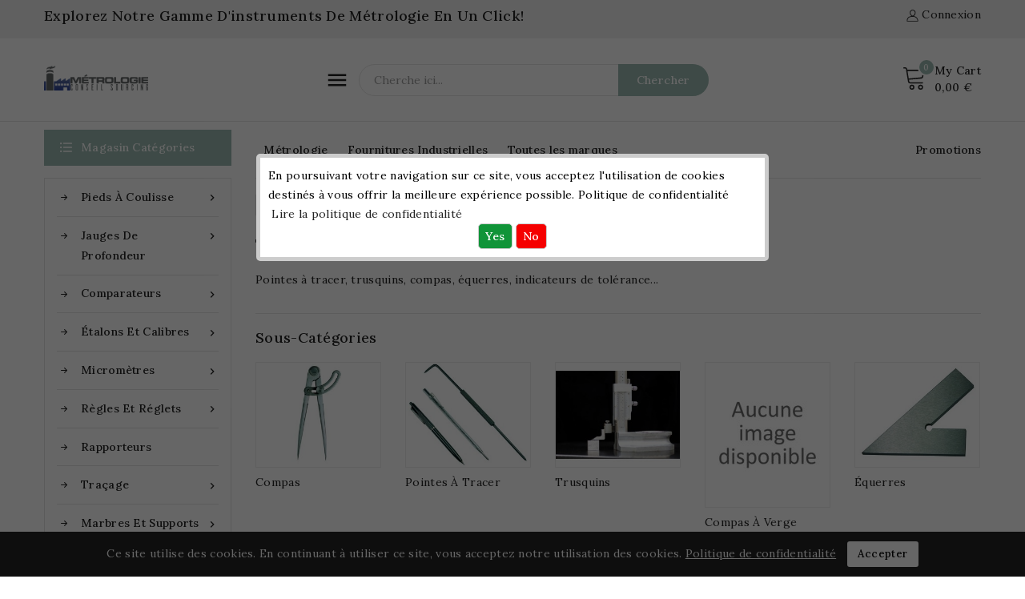

--- FILE ---
content_type: text/html; charset=utf-8
request_url: https://metrologie-sourcing.com/27-tracage
body_size: 25169
content:
<!doctype html>
<html lang="fr">
  <head>
    
      
<meta charset="utf-8">


<meta http-equiv="x-ua-compatible" content="ie=edge">



  <title>Traçage</title>
  <meta name="description" content="Pointes à tracer, trusquins, compas, équerres, indicateurs de tolérance...">
  <meta name="keywords" content="">
        <link rel="canonical" href="https://metrologie-sourcing.com/27-tracage">
    
        
  
  
    <script type="application/ld+json">
  {
    "@context": "https://schema.org",
    "@type": "Organization",
    "name" : "PrestaShop",
    "url" : "https://metrologie-sourcing.com/",
        "logo": {
      "@type": "ImageObject",
        "url":"https://metrologie-sourcing.com/img/logo-1709304762.jpg"
    }
      }
</script>

<script type="application/ld+json">
  {
    "@context": "https://schema.org",
    "@type": "WebPage",
    "isPartOf": {
      "@type": "WebSite",
      "url":  "https://metrologie-sourcing.com/",
      "name": "PrestaShop"
    },
    "name": "Traçage",
    "url":  "https://metrologie-sourcing.com/27-tracage"
  }
</script>


  <script type="application/ld+json">
    {
      "@context": "https://schema.org",
      "@type": "BreadcrumbList",
      "itemListElement": [
                      {
              "@type": "ListItem",
              "position": 1,
              "name": "Accueil",
              "item": "https://metrologie-sourcing.com/"
              },                    {
              "@type": "ListItem",
              "position": 2,
              "name": "Métrologie",
              "item": "https://metrologie-sourcing.com/3-metrologie"
              },                    {
              "@type": "ListItem",
              "position": 3,
              "name": "Traçage",
              "item": "https://metrologie-sourcing.com/27-tracage"
              }              ]
          }
  </script>
  
  
  
  <script type="application/ld+json">
  {
    "@context": "https://schema.org",
    "@type": "ItemList",
    "itemListElement": [
                  {
            "@type": "ListItem",
            "position": 0,
            "name": "Règle à vernier",
            "url": "https://metrologie-sourcing.com/tracage/654-2487-regle-a-vernier.html#/97-capacite-0_200mm"
            },              {
            "@type": "ListItem",
            "position": 1,
            "name": "Rapporteur d&#039;angle simple évidé",
            "url": "https://metrologie-sourcing.com/rapporteurs/531-2457-rapporteur-d-angle-simple-evide.html#/366-dimensions-150mm"
            },              {
            "@type": "ListItem",
            "position": 2,
            "name": "Règle à vernier avec rapporteur d&#039;angle",
            "url": "https://metrologie-sourcing.com/tracage/655-2492-regle-a-vernier-avec-rapporteur-d-angle.html#/97-capacite-0_200mm"
            },              {
            "@type": "ListItem",
            "position": 3,
            "name": "Rapporteur d&#039;angle à lecture analogique sur cadran",
            "url": "https://metrologie-sourcing.com/rapporteurs/533-2462-rapporteur-d-angle-a-lecture-analogique-sur-cadran.html#/7-dimensions-150_mm"
            },              {
            "@type": "ListItem",
            "position": 4,
            "name": "Règle à vernier avec accessoires",
            "url": "https://metrologie-sourcing.com/tracage/656-2495-regle-a-vernier-avec-accessoires.html#/97-capacite-0_200mm"
            },              {
            "@type": "ListItem",
            "position": 5,
            "name": "Support pour indicateur à levier",
            "url": "https://metrologie-sourcing.com/trusquins/539-1579-support-pour-indicateur-a-levier.html#/609-dimensions-99mm"
            },              {
            "@type": "ListItem",
            "position": 6,
            "name": "Rapporteur d&#039;angle à loupe",
            "url": "https://metrologie-sourcing.com/rapporteurs/534-2466-rapporteur-d-angle-a-loupe.html#/7-dimensions-150_mm"
            },              {
            "@type": "ListItem",
            "position": 7,
            "name": "Pointe à tracer",
            "url": "https://metrologie-sourcing.com/pointes-a-tracer/524-pointe-a-tracer.html"
            },              {
            "@type": "ListItem",
            "position": 8,
            "name": "Pinule de centrage lumineuse",
            "url": "https://metrologie-sourcing.com/pinules/520-1465-pinule-de-centrage-lumineuse.html#/560-dimensions-103mm"
            },              {
            "@type": "ListItem",
            "position": 9,
            "name": "Equerre à chapaux DIN 875/2",
            "url": "https://metrologie-sourcing.com/jauge-de-tracage/514-equerre-a-chapaux-din-875-2.html"
            },              {
            "@type": "ListItem",
            "position": 10,
            "name": "Équerre à bride",
            "url": "https://metrologie-sourcing.com/equerres/508-1826-equerre-a-bride.html#/336-dimensions-300_mm"
            },              {
            "@type": "ListItem",
            "position": 11,
            "name": "Compas à verge",
            "url": "https://metrologie-sourcing.com/compas-a-verge/506-2479-compas-a-verge.html#/38-capacite-0_300mm"
            }        ]
        }
</script>

  
  
    
                
                            
        <link rel="next" href="https://metrologie-sourcing.com/27-tracage?page=2">  

  
    <meta property="og:title" content="Traçage" />
    <meta property="og:description" content="Pointes à tracer, trusquins, compas, équerres, indicateurs de tolérance..." />
    <meta property="og:url" content="https://metrologie-sourcing.com/27-tracage" />
    <meta property="og:site_name" content="PrestaShop" />
    <meta property="og:type" content="website" />    



<meta name="viewport" content="width=device-width, initial-scale=1">



<link rel="icon" type="image/vnd.microsoft.icon" href="https://metrologie-sourcing.com/img/favicon.ico?1709304762">
<link rel="shortcut icon" type="image/x-icon" href="https://metrologie-sourcing.com/img/favicon.ico?1709304762">



    <link rel="stylesheet" href="https://metrologie-sourcing.com/themes/PRSADD279_01/assets/cache/theme-8c43a515.css" type="text/css" media="all">




  

  <script type="text/javascript">
        var TMBORDER_RADIUS = "1";
        var TMBOX_LAYOUT = "0";
        var TMDISPLAY_PRODUCT_VARIANTS = "1";
        var TMSTICKY_HEADER = "1";
        var dc_controller = "https:\/\/metrologie-sourcing.com\/module\/displaycombinations\/prices?";
        var ecoparticipation = 1;
        var m4_base_uri = "https:\/\/metrologie-sourcing.com\/";
        var m4_pdf_controller = "https:\/\/metrologie-sourcing.com\/module\/m4pdf\/pdf?ajax=1";
        var order_button_content = "Cr\u00e9er un devis";
        var prestashop = {"cart":{"products":[],"totals":{"total":{"type":"total","label":"Total","amount":0,"value":"0,00\u00a0\u20ac"},"total_including_tax":{"type":"total","label":"Total TTC","amount":0,"value":"0,00\u00a0\u20ac"},"total_excluding_tax":{"type":"total","label":"Total HT :","amount":0,"value":"0,00\u00a0\u20ac"}},"subtotals":{"products":{"type":"products","label":"Sous-total","amount":0,"value":"0,00\u00a0\u20ac"},"discounts":null,"shipping":{"type":"shipping","label":"Livraison","amount":0,"value":""},"tax":null},"products_count":0,"summary_string":"0 articles","vouchers":{"allowed":0,"added":[]},"discounts":[],"minimalPurchase":0,"minimalPurchaseRequired":""},"currency":{"id":1,"name":"Euro","iso_code":"EUR","iso_code_num":"978","sign":"\u20ac"},"customer":{"lastname":null,"firstname":null,"email":null,"birthday":null,"newsletter":null,"newsletter_date_add":null,"optin":null,"website":null,"company":null,"siret":null,"ape":null,"is_logged":false,"gender":{"type":null,"name":null},"addresses":[]},"country":{"id_zone":1,"id_currency":0,"call_prefix":33,"iso_code":"FR","active":"1","contains_states":"0","need_identification_number":"0","need_zip_code":"1","zip_code_format":"NNNNN","display_tax_label":"1","name":"France","id":8},"language":{"name":"Fran\u00e7ais (French)","iso_code":"fr","locale":"fr-FR","language_code":"fr","active":"1","is_rtl":"0","date_format_lite":"d\/m\/Y","date_format_full":"d\/m\/Y H:i:s","id":1},"page":{"title":"","canonical":"https:\/\/metrologie-sourcing.com\/27-tracage","meta":{"title":"Tra\u00e7age","description":"Pointes \u00e0 tracer, trusquins, compas, \u00e9querres, indicateurs de tol\u00e9rance...","keywords":"","robots":"index"},"page_name":"category","body_classes":{"lang-fr":true,"lang-rtl":false,"country-FR":true,"currency-EUR":true,"layout-both-columns":true,"page-category":true,"tax-display-enabled":true,"page-customer-account":false,"category-id-27":true,"category-Tra\u00e7age":true,"category-id-parent-3":true,"category-depth-level-3":true},"admin_notifications":[],"password-policy":{"feedbacks":{"0":"Tr\u00e8s faible","1":"Faible","2":"Moyenne","3":"Fort","4":"Tr\u00e8s fort","Straight rows of keys are easy to guess":"Les suites de touches sur le clavier sont faciles \u00e0 deviner","Short keyboard patterns are easy to guess":"Les mod\u00e8les courts sur le clavier sont faciles \u00e0 deviner.","Use a longer keyboard pattern with more turns":"Utilisez une combinaison de touches plus longue et plus complexe.","Repeats like \"aaa\" are easy to guess":"Les r\u00e9p\u00e9titions (ex. : \"aaa\") sont faciles \u00e0 deviner.","Repeats like \"abcabcabc\" are only slightly harder to guess than \"abc\"":"Les r\u00e9p\u00e9titions (ex. : \"abcabcabc\") sont seulement un peu plus difficiles \u00e0 deviner que \"abc\".","Sequences like abc or 6543 are easy to guess":"Les s\u00e9quences (ex. : abc ou 6543) sont faciles \u00e0 deviner.","Recent years are easy to guess":"Les ann\u00e9es r\u00e9centes sont faciles \u00e0 deviner.","Dates are often easy to guess":"Les dates sont souvent faciles \u00e0 deviner.","This is a top-10 common password":"Ce mot de passe figure parmi les 10 mots de passe les plus courants.","This is a top-100 common password":"Ce mot de passe figure parmi les 100 mots de passe les plus courants.","This is a very common password":"Ceci est un mot de passe tr\u00e8s courant.","This is similar to a commonly used password":"Ce mot de passe est similaire \u00e0 un mot de passe couramment utilis\u00e9.","A word by itself is easy to guess":"Un mot seul est facile \u00e0 deviner.","Names and surnames by themselves are easy to guess":"Les noms et les surnoms seuls sont faciles \u00e0 deviner.","Common names and surnames are easy to guess":"Les noms et les pr\u00e9noms courants sont faciles \u00e0 deviner.","Use a few words, avoid common phrases":"Utilisez quelques mots, \u00e9vitez les phrases courantes.","No need for symbols, digits, or uppercase letters":"Pas besoin de symboles, de chiffres ou de majuscules.","Avoid repeated words and characters":"\u00c9viter de r\u00e9p\u00e9ter les mots et les caract\u00e8res.","Avoid sequences":"\u00c9viter les s\u00e9quences.","Avoid recent years":"\u00c9vitez les ann\u00e9es r\u00e9centes.","Avoid years that are associated with you":"\u00c9vitez les ann\u00e9es qui vous sont associ\u00e9es.","Avoid dates and years that are associated with you":"\u00c9vitez les dates et les ann\u00e9es qui vous sont associ\u00e9es.","Capitalization doesn't help very much":"Les majuscules ne sont pas tr\u00e8s utiles.","All-uppercase is almost as easy to guess as all-lowercase":"Un mot de passe tout en majuscules est presque aussi facile \u00e0 deviner qu'un mot de passe tout en minuscules.","Reversed words aren't much harder to guess":"Les mots invers\u00e9s ne sont pas beaucoup plus difficiles \u00e0 deviner.","Predictable substitutions like '@' instead of 'a' don't help very much":"Les substitutions pr\u00e9visibles comme '\"@\" au lieu de \"a\" n'aident pas beaucoup.","Add another word or two. Uncommon words are better.":"Ajoutez un autre mot ou deux. Pr\u00e9f\u00e9rez les mots peu courants."}}},"shop":{"name":"PrestaShop","logo":"https:\/\/metrologie-sourcing.com\/img\/logo-1709304762.jpg","stores_icon":"https:\/\/metrologie-sourcing.com\/img\/logo_stores.png","favicon":"https:\/\/metrologie-sourcing.com\/img\/favicon.ico"},"core_js_public_path":"\/themes\/","urls":{"base_url":"https:\/\/metrologie-sourcing.com\/","current_url":"https:\/\/metrologie-sourcing.com\/27-tracage","shop_domain_url":"https:\/\/metrologie-sourcing.com","img_ps_url":"https:\/\/metrologie-sourcing.com\/img\/","img_cat_url":"https:\/\/metrologie-sourcing.com\/img\/c\/","img_lang_url":"https:\/\/metrologie-sourcing.com\/img\/l\/","img_prod_url":"https:\/\/metrologie-sourcing.com\/img\/p\/","img_manu_url":"https:\/\/metrologie-sourcing.com\/img\/m\/","img_sup_url":"https:\/\/metrologie-sourcing.com\/img\/su\/","img_ship_url":"https:\/\/metrologie-sourcing.com\/img\/s\/","img_store_url":"https:\/\/metrologie-sourcing.com\/img\/st\/","img_col_url":"https:\/\/metrologie-sourcing.com\/img\/co\/","img_url":"https:\/\/metrologie-sourcing.com\/themes\/PRSADD279_01\/assets\/img\/","css_url":"https:\/\/metrologie-sourcing.com\/themes\/PRSADD279_01\/assets\/css\/","js_url":"https:\/\/metrologie-sourcing.com\/themes\/PRSADD279_01\/assets\/js\/","pic_url":"https:\/\/metrologie-sourcing.com\/upload\/","theme_assets":"https:\/\/metrologie-sourcing.com\/themes\/PRSADD279_01\/assets\/","theme_dir":"https:\/\/metrologie-sourcing.com\/home\/metrologih\/www\/themes\/PRSADD279_01\/","pages":{"address":"https:\/\/metrologie-sourcing.com\/index.php?controller=address","addresses":"https:\/\/metrologie-sourcing.com\/index.php?controller=addresses","authentication":"https:\/\/metrologie-sourcing.com\/index.php?controller=authentication","manufacturer":"https:\/\/metrologie-sourcing.com\/index.php?controller=manufacturer","cart":"https:\/\/metrologie-sourcing.com\/index.php?controller=cart","category":"https:\/\/metrologie-sourcing.com\/index.php?controller=category","cms":"https:\/\/metrologie-sourcing.com\/index.php?controller=cms","contact":"https:\/\/metrologie-sourcing.com\/index.php?controller=contact","discount":"https:\/\/metrologie-sourcing.com\/index.php?controller=discount","guest_tracking":"https:\/\/metrologie-sourcing.com\/index.php?controller=guest-tracking","history":"https:\/\/metrologie-sourcing.com\/index.php?controller=history","identity":"https:\/\/metrologie-sourcing.com\/index.php?controller=identity","index":"https:\/\/metrologie-sourcing.com\/","my_account":"https:\/\/metrologie-sourcing.com\/index.php?controller=my-account","order_confirmation":"https:\/\/metrologie-sourcing.com\/index.php?controller=order-confirmation","order_detail":"https:\/\/metrologie-sourcing.com\/index.php?controller=order-detail","order_follow":"https:\/\/metrologie-sourcing.com\/index.php?controller=order-follow","order":"https:\/\/metrologie-sourcing.com\/index.php?controller=order","order_return":"https:\/\/metrologie-sourcing.com\/index.php?controller=order-return","order_slip":"https:\/\/metrologie-sourcing.com\/index.php?controller=order-slip","pagenotfound":"https:\/\/metrologie-sourcing.com\/index.php?controller=pagenotfound","password":"https:\/\/metrologie-sourcing.com\/index.php?controller=password","pdf_invoice":"https:\/\/metrologie-sourcing.com\/index.php?controller=pdf-invoice","pdf_order_return":"https:\/\/metrologie-sourcing.com\/index.php?controller=pdf-order-return","pdf_order_slip":"https:\/\/metrologie-sourcing.com\/index.php?controller=pdf-order-slip","prices_drop":"https:\/\/metrologie-sourcing.com\/index.php?controller=prices-drop","product":"https:\/\/metrologie-sourcing.com\/index.php?controller=product","registration":"https:\/\/metrologie-sourcing.com\/index.php?controller=registration","search":"https:\/\/metrologie-sourcing.com\/index.php?controller=search","sitemap":"https:\/\/metrologie-sourcing.com\/index.php?controller=sitemap","stores":"https:\/\/metrologie-sourcing.com\/index.php?controller=stores","supplier":"https:\/\/metrologie-sourcing.com\/index.php?controller=supplier","new_products":"https:\/\/metrologie-sourcing.com\/index.php?controller=new-products","brands":"https:\/\/metrologie-sourcing.com\/index.php?controller=manufacturer","register":"https:\/\/metrologie-sourcing.com\/index.php?controller=registration","order_login":"https:\/\/metrologie-sourcing.com\/index.php?controller=order&login=1"},"alternative_langs":[],"actions":{"logout":"https:\/\/metrologie-sourcing.com\/?mylogout="},"no_picture_image":{"bySize":{"cart_default":{"url":"https:\/\/metrologie-sourcing.com\/img\/p\/fr-default-cart_default.jpg","width":82,"height":100},"small_default":{"url":"https:\/\/metrologie-sourcing.com\/img\/p\/fr-default-small_default.jpg","width":125,"height":150},"home_default":{"url":"https:\/\/metrologie-sourcing.com\/img\/p\/fr-default-home_default.jpg","width":190,"height":230},"medium_default":{"url":"https:\/\/metrologie-sourcing.com\/img\/p\/fr-default-medium_default.jpg","width":452,"height":547},"large_default":{"url":"https:\/\/metrologie-sourcing.com\/img\/p\/fr-default-large_default.jpg","width":826,"height":1000}},"small":{"url":"https:\/\/metrologie-sourcing.com\/img\/p\/fr-default-cart_default.jpg","width":82,"height":100},"medium":{"url":"https:\/\/metrologie-sourcing.com\/img\/p\/fr-default-home_default.jpg","width":190,"height":230},"large":{"url":"https:\/\/metrologie-sourcing.com\/img\/p\/fr-default-large_default.jpg","width":826,"height":1000},"legend":""}},"configuration":{"display_taxes_label":true,"display_prices_tax_incl":true,"is_catalog":false,"show_prices":true,"opt_in":{"partner":true},"quantity_discount":{"type":"discount","label":"Remise sur prix unitaire"},"voucher_enabled":0,"return_enabled":0},"field_required":[],"breadcrumb":{"links":[{"title":"Accueil","url":"https:\/\/metrologie-sourcing.com\/"},{"title":"M\u00e9trologie","url":"https:\/\/metrologie-sourcing.com\/3-metrologie"},{"title":"Tra\u00e7age","url":"https:\/\/metrologie-sourcing.com\/27-tracage"}],"count":3},"link":{"protocol_link":"https:\/\/","protocol_content":"https:\/\/"},"time":1768678503,"static_token":"db66d38d2892f54b0a756b7c04403570","token":"1857d1ecd996126db00f4ae7419f08c6","debug":false};
        var prestashopFacebookAjaxController = "https:\/\/metrologie-sourcing.com\/module\/ps_facebook\/Ajax";
        var procronjob_ajax_url = "https:\/\/metrologie-sourcing.com\/module\/procronjob\/ajax";
        var procronjob_token = "db66d38d2892f54b0a756b7c04403570";
        var psemailsubscription_subscription = "https:\/\/metrologie-sourcing.com\/module\/ps_emailsubscription\/subscription";
        var pubkey = "6LdeKjEUAAAAAMigq4WZVglf91cEnWKht29OYBcp";
        var search_url = "https:\/\/metrologie-sourcing.com\/index.php?controller=search";
      </script>



  
<link href="//fonts.googleapis.com/css?family=Lora:300,400,500,600,700,800,900&display=swap" rel="stylesheet" id="body_font">

<link href="//fonts.googleapis.com/css?family=Lora:300,400,500,600,700,800,900&display=swap" rel="stylesheet" id="title_font">

<script type="text/javascript">
	    var dc_zoomWindowWidth = 413;
    var dc_zoomWindowHeight = 500;
		function zoomspe(id)
		{ 
			$("#img_id_combi_" + id).elevateZoom({ 
				zoomWindowPosition: 2,
				"z-index": 999,
				easing : true,
				zoomWindowWidth:413,
				zoomWindowHeight:500
				});
		} 
	
	function produit_to_cart_ajax_off(id_product, ipa, callerElement)
	{ 
		document.location = "https://metrologie-sourcing.com/index.php?controller=cart?add=1&id_product=" + id_product + "&id_product_attribute=" + ipa + "&qty=" + document.getElementById('qty_' + ipa).value;
	}
    

    function d_c_selector(id_product)
    {
        var list_ids = document.getElementById("list_ids_" + id_product).value;
        var longueur = list_ids.length;
        list_ids = list_ids.substring(0, longueur - 1);
        var ids = list_ids.split('|');
        for (var j = 0; j < document.getElementsByClassName("combi_" + id_product).length; j++)
            if(document.getElementsByClassName("combi_" + id_product)[j])
                document.getElementsByClassName("combi_" + id_product)[j].style.display = "table-row";
        for(var i=0; i<ids.length; i++) {
            if( document.getElementById(ids[i]).checked) {
            } else {
                for(var j = 0; j < document.getElementsByClassName(ids[i]).length; j++)
                    if(document.getElementsByClassName(ids[i])[j])
                        document.getElementsByClassName(ids[i])[j].style.display = "none";
            }
        }
    }
    function d_c_selector_small(id_product)
    {
        var list_ids = document.getElementById("list_ids_small_" + id_product).value;
        var longueur = list_ids.length;
        list_ids = list_ids.substring(0, longueur - 1);
        var ids = list_ids.split('|');
        for (var j = 0; j < document.getElementsByClassName("combi_small_" + id_product).length; j++)
            if(document.getElementsByClassName("combi_small_" + id_product)[j])
                document.getElementsByClassName("combi_small_" + id_product)[j].style.display = "table-row";
        for(var i=0; i<ids.length; i++) {
            if(document.getElementById(ids[i]).checked)  {
            } else {
                for(var j = 0; j < document.getElementsByClassName(ids[i]).length; j++)
                    if(document.getElementsByClassName(ids[i])[j])
                        document.getElementsByClassName(ids[i])[j].style.display = "none";
            }
        }
    }
</script>



    
  </head>
  <body id="category" class="lang-fr country-fr currency-eur layout-both-columns page-category tax-display-enabled category-id-27 category-tracage category-id-parent-3 category-depth-level-3">
    
    
    
    <main id="page">
      
              
      <header id="header">
        
          
  <div class="header-banner">
    
  </div>


	<nav class="header-nav">
		<div class="container">
			<div class="hidden-md-down">
				<div class="left-nav">
					<div id="tmnav1cmsblock">
  <h2 class="header-deal"><strong>Explorez notre gamme d'instruments de Métrologie en un click!</strong></h2>
</div>

				</div>
			</div>
			<div class="right-nav">
				<div id="_desktop_user_info">
      <a
      class="sign-in"
      href="https://metrologie-sourcing.com/index.php?controller=my-account"
      title="Log in to your customer account"
      rel="nofollow"
      >
   <i class="material-icons">&#xE7FF;</i>
   <span class="hidden-md-down">Connexion</span>
   </a>
      </div>

   <div class="user-info" id="_desktop_user_info-side">
          <a
        href="https://metrologie-sourcing.com/index.php?controller=my-account"
        title="Log in to your customer account"
        rel="nofollow"
         >
        <span class="hidden-md-down">Connexion</span>
      </a>
          
   </div>
			</div>
		</div>
		<div class="hidden-lg-up container text-xs-center mobile">
			<div class="top-logo" id="_mobile_logo"></div>
			<div class="overlay"></div>
			<div class="pull-xs-right" id="_mobile_cart"></div>
			<div class="pull-xs-right" id="_mobile_user_info"></div>
			<div class="clearfix"></div>   
		</div>
	</nav>


	<div class="header-top">
		<div class="header-div">
			<div class="container">
				<div class="header_logo hidden-md-down" id="_desktop_logo">
																		<a href="https://metrologie-sourcing.com/">
								<img
								class="logo"
								src="https://metrologie-sourcing.com/img/logo-1709304762.jpg"
								alt="PrestaShop"
								loading="lazy">
							</a>
															</div>
				<div class="text-xs-left mobile mobile-menu">
  <div class="menu-container">
    <div class="menu-icon">
      <div class="cat-title"> <i class="material-icons menu-open">&#xE5D2;</i></div>
    </div>
  </div>
</div>
<div id="tm_sidevertical_menu_top" class="tmvm-contener sidevertical-menu clearfix col-lg-12  hb-animate-element top-to-bottom">
    <div class="title_main_menu">
      <div class="title_menu">Menu</div>
        <div class="menu-icon active">
          <div class="cat-title title2">
            <i class="material-icons menu-close">&#xE5CD;</i>
          </div>
        </div>
      </div>
        
	
  <div class="menu sidevertical-menu js-top-menu position-static" id="_desktop_top_menu">	  
    <div class="js-top-menu mobile">
      
          <ul class="top-menu" id="top-menu" data-depth="0">
                    <li class="category" id="tmcategory-3">
                          <a
                class="dropdown-item"
                href="https://metrologie-sourcing.com/3-metrologie" data-depth="0"
                              >
                                                                      <span class="pull-xs-right">
                    <span data-target="#top_sub_menu_1287" data-toggle="collapse" class="navbar-toggler collapse-icons">
                      <i class="material-icons add">&#xe145;</i>
                      <i class="material-icons remove">&#xE15B;</i>
                    </span>
                  </span>
                                Métrologie
              </a>
                            <div  class="popover sub-menu js-sub-menu collapse" id="top_sub_menu_1287">
                
          <ul class="top-menu"  data-depth="1">
                    <li class="category" id="tmcategory-4">
                          <a
                class="dropdown-item dropdown-submenu"
                href="https://metrologie-sourcing.com/4-pieds-a-coulisse" data-depth="1"
                              >
                                                                      <span class="pull-xs-right">
                    <span data-target="#top_sub_menu_14570" data-toggle="collapse" class="navbar-toggler collapse-icons">
                      <i class="material-icons add">&#xe145;</i>
                      <i class="material-icons remove">&#xE15B;</i>
                    </span>
                  </span>
                                Pieds à coulisse
              </a>
                            <div  class="collapse" id="top_sub_menu_14570">
                
          <ul class="top-menu"  data-depth="2">
                    <li class="category" id="tmcategory-5">
                          <a
                class="dropdown-item"
                href="https://metrologie-sourcing.com/5-pieds-coulisse-a-vernier" data-depth="2"
                              >
                                A vernier
              </a>
                          </li>
                    <li class="category" id="tmcategory-6">
                          <a
                class="dropdown-item"
                href="https://metrologie-sourcing.com/6-pieds-a-coulisse-digitaux" data-depth="2"
                              >
                                Digitaux
              </a>
                          </li>
                    <li class="category" id="tmcategory-7">
                          <a
                class="dropdown-item"
                href="https://metrologie-sourcing.com/7-pieds-a-coulisse-speciaux" data-depth="2"
                              >
                                Spéciaux
              </a>
                          </li>
                    <li class="category" id="tmcategory-8">
                          <a
                class="dropdown-item"
                href="https://metrologie-sourcing.com/8-pour-freins" data-depth="2"
                              >
                                Pour freins
              </a>
                          </li>
                    <li class="category" id="tmcategory-9">
                          <a
                class="dropdown-item"
                href="https://metrologie-sourcing.com/9-pieds-a-coulisse-grandes-capacite" data-depth="2"
                              >
                                Grandes capacité
              </a>
                          </li>
                    <li class="category" id="tmcategory-103">
                          <a
                class="dropdown-item"
                href="https://metrologie-sourcing.com/103-pieds-a-coulisse-accessoires" data-depth="2"
                              >
                                Pieds à coulisse accessoires
              </a>
                          </li>
              </ul>
    
              </div>
                          </li>
                    <li class="category" id="tmcategory-96">
                          <a
                class="dropdown-item dropdown-submenu"
                href="https://metrologie-sourcing.com/96-jauges-de-profondeur" data-depth="1"
                              >
                                                                      <span class="pull-xs-right">
                    <span data-target="#top_sub_menu_75354" data-toggle="collapse" class="navbar-toggler collapse-icons">
                      <i class="material-icons add">&#xe145;</i>
                      <i class="material-icons remove">&#xE15B;</i>
                    </span>
                  </span>
                                Jauges de profondeur
              </a>
                            <div  class="collapse" id="top_sub_menu_75354">
                
          <ul class="top-menu"  data-depth="2">
                    <li class="category" id="tmcategory-97">
                          <a
                class="dropdown-item"
                href="https://metrologie-sourcing.com/97-jauge-a-vernier" data-depth="2"
                              >
                                Jauge à vernier
              </a>
                          </li>
                    <li class="category" id="tmcategory-98">
                          <a
                class="dropdown-item"
                href="https://metrologie-sourcing.com/98-jauge-digitale" data-depth="2"
                              >
                                Jauge digitale
              </a>
                          </li>
              </ul>
    
              </div>
                          </li>
                    <li class="category" id="tmcategory-20">
                          <a
                class="dropdown-item dropdown-submenu"
                href="https://metrologie-sourcing.com/20-comparateurs" data-depth="1"
                              >
                                                                      <span class="pull-xs-right">
                    <span data-target="#top_sub_menu_27992" data-toggle="collapse" class="navbar-toggler collapse-icons">
                      <i class="material-icons add">&#xe145;</i>
                      <i class="material-icons remove">&#xE15B;</i>
                    </span>
                  </span>
                                Comparateurs
              </a>
                            <div  class="collapse" id="top_sub_menu_27992">
                
          <ul class="top-menu"  data-depth="2">
                    <li class="category" id="tmcategory-21">
                          <a
                class="dropdown-item"
                href="https://metrologie-sourcing.com/21-analogique" data-depth="2"
                              >
                                Analogique
              </a>
                          </li>
                    <li class="category" id="tmcategory-22">
                          <a
                class="dropdown-item"
                href="https://metrologie-sourcing.com/22-a-levier" data-depth="2"
                              >
                                À levier
              </a>
                          </li>
                    <li class="category" id="tmcategory-23">
                          <a
                class="dropdown-item"
                href="https://metrologie-sourcing.com/23-inductifs" data-depth="2"
                              >
                                Inductifs
              </a>
                          </li>
                    <li class="category" id="tmcategory-24">
                          <a
                class="dropdown-item"
                href="https://metrologie-sourcing.com/24-numerique" data-depth="2"
                              >
                                Numérique
              </a>
                          </li>
                    <li class="category" id="tmcategory-95">
                          <a
                class="dropdown-item"
                href="https://metrologie-sourcing.com/95-comparateurs-touches" data-depth="2"
                              >
                                Comparateurs touches
              </a>
                          </li>
                    <li class="category" id="tmcategory-101">
                          <a
                class="dropdown-item"
                href="https://metrologie-sourcing.com/101-comparateurs-d-alesage" data-depth="2"
                              >
                                Comparateurs d&#039;alésage
              </a>
                          </li>
                    <li class="category" id="tmcategory-116">
                          <a
                class="dropdown-item"
                href="https://metrologie-sourcing.com/116-centrage" data-depth="2"
                              >
                                Centrage
              </a>
                          </li>
              </ul>
    
              </div>
                          </li>
                    <li class="category" id="tmcategory-10">
                          <a
                class="dropdown-item dropdown-submenu"
                href="https://metrologie-sourcing.com/10-micrometres" data-depth="1"
                              >
                                                                      <span class="pull-xs-right">
                    <span data-target="#top_sub_menu_23941" data-toggle="collapse" class="navbar-toggler collapse-icons">
                      <i class="material-icons add">&#xe145;</i>
                      <i class="material-icons remove">&#xE15B;</i>
                    </span>
                  </span>
                                Micromètres
              </a>
                            <div  class="collapse" id="top_sub_menu_23941">
                
          <ul class="top-menu"  data-depth="2">
                    <li class="category" id="tmcategory-11">
                          <a
                class="dropdown-item"
                href="https://metrologie-sourcing.com/11-micrometres-exterieurs" data-depth="2"
                              >
                                Micromètres d&#039;extérieurs
              </a>
                          </li>
                    <li class="category" id="tmcategory-12">
                          <a
                class="dropdown-item"
                href="https://metrologie-sourcing.com/12-d-interieurs" data-depth="2"
                              >
                                Micromètres d&#039;intérieurs
              </a>
                          </li>
                    <li class="category" id="tmcategory-13">
                          <a
                class="dropdown-item"
                href="https://metrologie-sourcing.com/13-a-trois-touches" data-depth="2"
                              >
                                Micromètre d&#039;intérieurs à trois touches
              </a>
                          </li>
                    <li class="category" id="tmcategory-88">
                          <a
                class="dropdown-item"
                href="https://metrologie-sourcing.com/88-butee-micrometrique" data-depth="2"
                              >
                                Butée micrométrique
              </a>
                          </li>
                    <li class="category" id="tmcategory-89">
                          <a
                class="dropdown-item"
                href="https://metrologie-sourcing.com/89-de-profondeur" data-depth="2"
                              >
                                Micromètres de profondeur
              </a>
                          </li>
                    <li class="category" id="tmcategory-90">
                          <a
                class="dropdown-item"
                href="https://metrologie-sourcing.com/90-speciaux" data-depth="2"
                              >
                                spéciaux
              </a>
                          </li>
                    <li class="category" id="tmcategory-100">
                          <a
                class="dropdown-item"
                href="https://metrologie-sourcing.com/100-accessoires-pour-micrometres" data-depth="2"
                              >
                                Accessoires pour micromètres
              </a>
                          </li>
              </ul>
    
              </div>
                          </li>
                    <li class="category" id="tmcategory-34">
                          <a
                class="dropdown-item dropdown-submenu"
                href="https://metrologie-sourcing.com/34-etalons-et-calibres" data-depth="1"
                              >
                                                                      <span class="pull-xs-right">
                    <span data-target="#top_sub_menu_17870" data-toggle="collapse" class="navbar-toggler collapse-icons">
                      <i class="material-icons add">&#xe145;</i>
                      <i class="material-icons remove">&#xE15B;</i>
                    </span>
                  </span>
                                Étalons et calibres
              </a>
                            <div  class="collapse" id="top_sub_menu_17870">
                
          <ul class="top-menu"  data-depth="2">
                    <li class="category" id="tmcategory-35">
                          <a
                class="dropdown-item"
                href="https://metrologie-sourcing.com/35-cales-etalons" data-depth="2"
                              >
                                Cales étalons
              </a>
                          </li>
                    <li class="category" id="tmcategory-36">
                          <a
                class="dropdown-item"
                href="https://metrologie-sourcing.com/36-tampons" data-depth="2"
                              >
                                Tampons
              </a>
                          </li>
                    <li class="category" id="tmcategory-39">
                          <a
                class="dropdown-item"
                href="https://metrologie-sourcing.com/39-bagues" data-depth="2"
                              >
                                Bagues
              </a>
                          </li>
                    <li class="category" id="tmcategory-42">
                          <a
                class="dropdown-item"
                href="https://metrologie-sourcing.com/42-piges" data-depth="2"
                              >
                                Piges
              </a>
                          </li>
                    <li class="category" id="tmcategory-43">
                          <a
                class="dropdown-item"
                href="https://metrologie-sourcing.com/43-jauges-et-calibres" data-depth="2"
                              >
                                Jauges et Calibres
              </a>
                          </li>
                    <li class="category" id="tmcategory-44">
                          <a
                class="dropdown-item"
                href="https://metrologie-sourcing.com/44-clinquants" data-depth="2"
                              >
                                Clinquants
              </a>
                          </li>
                    <li class="category" id="tmcategory-45">
                          <a
                class="dropdown-item"
                href="https://metrologie-sourcing.com/45-durete" data-depth="2"
                              >
                                Dureté
              </a>
                          </li>
                    <li class="category" id="tmcategory-46">
                          <a
                class="dropdown-item"
                href="https://metrologie-sourcing.com/46-acoustique" data-depth="2"
                              >
                                Acoustique
              </a>
                          </li>
                    <li class="category" id="tmcategory-93">
                          <a
                class="dropdown-item"
                href="https://metrologie-sourcing.com/93-indicateurs-de-tolerances" data-depth="2"
                              >
                                Indicateurs de tolérances
              </a>
                          </li>
                    <li class="category" id="tmcategory-115">
                          <a
                class="dropdown-item"
                href="https://metrologie-sourcing.com/115-rugosite" data-depth="2"
                              >
                                Rugosité
              </a>
                          </li>
              </ul>
    
              </div>
                          </li>
                    <li class="category" id="tmcategory-56">
                          <a
                class="dropdown-item dropdown-submenu"
                href="https://metrologie-sourcing.com/56-regles-et-reglets" data-depth="1"
                              >
                                                                      <span class="pull-xs-right">
                    <span data-target="#top_sub_menu_71034" data-toggle="collapse" class="navbar-toggler collapse-icons">
                      <i class="material-icons add">&#xe145;</i>
                      <i class="material-icons remove">&#xE15B;</i>
                    </span>
                  </span>
                                Règles et réglets
              </a>
                            <div  class="collapse" id="top_sub_menu_71034">
                
          <ul class="top-menu"  data-depth="2">
                    <li class="category" id="tmcategory-57">
                          <a
                class="dropdown-item"
                href="https://metrologie-sourcing.com/57-regles" data-depth="2"
                              >
                                Règles
              </a>
                          </li>
                    <li class="category" id="tmcategory-58">
                          <a
                class="dropdown-item"
                href="https://metrologie-sourcing.com/58-reglets" data-depth="2"
                              >
                                Réglets
              </a>
                          </li>
                    <li class="category" id="tmcategory-59">
                          <a
                class="dropdown-item"
                href="https://metrologie-sourcing.com/59-filament" data-depth="2"
                              >
                                filament
              </a>
                          </li>
                    <li class="category" id="tmcategory-104">
                          <a
                class="dropdown-item"
                href="https://metrologie-sourcing.com/104-regle-digitale" data-depth="2"
                              >
                                règle digitale
              </a>
                          </li>
              </ul>
    
              </div>
                          </li>
                    <li class="category" id="tmcategory-26">
                          <a
                class="dropdown-item dropdown-submenu"
                href="https://metrologie-sourcing.com/26-rapporteurs" data-depth="1"
                              >
                                Rapporteurs
              </a>
                          </li>
                    <li class="category" id="tmcategory-27">
                          <a
                class="dropdown-item dropdown-submenu"
                href="https://metrologie-sourcing.com/27-tracage" data-depth="1"
                              >
                                                                      <span class="pull-xs-right">
                    <span data-target="#top_sub_menu_51075" data-toggle="collapse" class="navbar-toggler collapse-icons">
                      <i class="material-icons add">&#xe145;</i>
                      <i class="material-icons remove">&#xE15B;</i>
                    </span>
                  </span>
                                Traçage
              </a>
                            <div  class="collapse" id="top_sub_menu_51075">
                
          <ul class="top-menu"  data-depth="2">
                    <li class="category" id="tmcategory-28">
                          <a
                class="dropdown-item"
                href="https://metrologie-sourcing.com/28-compas" data-depth="2"
                              >
                                Compas
              </a>
                          </li>
                    <li class="category" id="tmcategory-29">
                          <a
                class="dropdown-item"
                href="https://metrologie-sourcing.com/29-pointes-a-tracer" data-depth="2"
                              >
                                Pointes à tracer
              </a>
                          </li>
                    <li class="category" id="tmcategory-30">
                          <a
                class="dropdown-item"
                href="https://metrologie-sourcing.com/30-trusquins" data-depth="2"
                              >
                                Trusquins
              </a>
                          </li>
                    <li class="category" id="tmcategory-31">
                          <a
                class="dropdown-item"
                href="https://metrologie-sourcing.com/31-compas-a-verge" data-depth="2"
                              >
                                Compas à verge
              </a>
                          </li>
                    <li class="category" id="tmcategory-32">
                          <a
                class="dropdown-item"
                href="https://metrologie-sourcing.com/32-equerres" data-depth="2"
                              >
                                Équerres
              </a>
                          </li>
                    <li class="category" id="tmcategory-105">
                          <a
                class="dropdown-item"
                href="https://metrologie-sourcing.com/105-jauge-de-tracage" data-depth="2"
                              >
                                Jauge de traçage
              </a>
                          </li>
                    <li class="category" id="tmcategory-106">
                          <a
                class="dropdown-item"
                href="https://metrologie-sourcing.com/106-rapporteurs" data-depth="2"
                              >
                                Rapporteurs
              </a>
                          </li>
                    <li class="category" id="tmcategory-107">
                          <a
                class="dropdown-item"
                href="https://metrologie-sourcing.com/107-pinules" data-depth="2"
                              >
                                Pinules
              </a>
                          </li>
              </ul>
    
              </div>
                          </li>
                    <li class="category" id="tmcategory-47">
                          <a
                class="dropdown-item dropdown-submenu"
                href="https://metrologie-sourcing.com/47-marbres-et-supports" data-depth="1"
                              >
                                                                      <span class="pull-xs-right">
                    <span data-target="#top_sub_menu_84436" data-toggle="collapse" class="navbar-toggler collapse-icons">
                      <i class="material-icons add">&#xe145;</i>
                      <i class="material-icons remove">&#xE15B;</i>
                    </span>
                  </span>
                                Marbres et supports
              </a>
                            <div  class="collapse" id="top_sub_menu_84436">
                
          <ul class="top-menu"  data-depth="2">
                    <li class="category" id="tmcategory-48">
                          <a
                class="dropdown-item"
                href="https://metrologie-sourcing.com/48-marbres" data-depth="2"
                              >
                                Marbres
              </a>
                          </li>
                    <li class="category" id="tmcategory-49">
                          <a
                class="dropdown-item"
                href="https://metrologie-sourcing.com/49-supports-de-marbre" data-depth="2"
                              >
                                Supports de marbre
              </a>
                          </li>
                    <li class="category" id="tmcategory-50">
                          <a
                class="dropdown-item"
                href="https://metrologie-sourcing.com/50-supports-magnetiques" data-depth="2"
                              >
                                Supports magnétiques
              </a>
                          </li>
                    <li class="category" id="tmcategory-51">
                          <a
                class="dropdown-item"
                href="https://metrologie-sourcing.com/51-tables-de-mesure" data-depth="2"
                              >
                                Tables de mesure
              </a>
                          </li>
                    <li class="category" id="tmcategory-91">
                          <a
                class="dropdown-item"
                href="https://metrologie-sourcing.com/91-etaux-de-controle" data-depth="2"
                              >
                                Étaux de contrôle
              </a>
                          </li>
              </ul>
    
              </div>
                          </li>
                    <li class="category" id="tmcategory-52">
                          <a
                class="dropdown-item dropdown-submenu"
                href="https://metrologie-sourcing.com/52-mesure-lineaire" data-depth="1"
                              >
                                                                      <span class="pull-xs-right">
                    <span data-target="#top_sub_menu_34599" data-toggle="collapse" class="navbar-toggler collapse-icons">
                      <i class="material-icons add">&#xe145;</i>
                      <i class="material-icons remove">&#xE15B;</i>
                    </span>
                  </span>
                                Mesure linéaire
              </a>
                            <div  class="collapse" id="top_sub_menu_34599">
                
          <ul class="top-menu"  data-depth="2">
                    <li class="category" id="tmcategory-53">
                          <a
                class="dropdown-item"
                href="https://metrologie-sourcing.com/53-metre-roulants" data-depth="2"
                              >
                                Mètres roulants
              </a>
                          </li>
                    <li class="category" id="tmcategory-54">
                          <a
                class="dropdown-item"
                href="https://metrologie-sourcing.com/54-decametre" data-depth="2"
                              >
                                Décamètres
              </a>
                          </li>
                    <li class="category" id="tmcategory-55">
                          <a
                class="dropdown-item"
                href="https://metrologie-sourcing.com/55-sonde-pour-reservoir" data-depth="2"
                              >
                                Sonde pour réservoir
              </a>
                          </li>
              </ul>
    
              </div>
                          </li>
                    <li class="category" id="tmcategory-14">
                          <a
                class="dropdown-item dropdown-submenu"
                href="https://metrologie-sourcing.com/14-optique" data-depth="1"
                              >
                                                                      <span class="pull-xs-right">
                    <span data-target="#top_sub_menu_21084" data-toggle="collapse" class="navbar-toggler collapse-icons">
                      <i class="material-icons add">&#xe145;</i>
                      <i class="material-icons remove">&#xE15B;</i>
                    </span>
                  </span>
                                Optique
              </a>
                            <div  class="collapse" id="top_sub_menu_21084">
                
          <ul class="top-menu"  data-depth="2">
                    <li class="category" id="tmcategory-15">
                          <a
                class="dropdown-item"
                href="https://metrologie-sourcing.com/15-microscope" data-depth="2"
                              >
                                Microscope
              </a>
                          </li>
                    <li class="category" id="tmcategory-16">
                          <a
                class="dropdown-item"
                href="https://metrologie-sourcing.com/16-loupe" data-depth="2"
                              >
                                Loupe
              </a>
                          </li>
                    <li class="category" id="tmcategory-17">
                          <a
                class="dropdown-item"
                href="https://metrologie-sourcing.com/17-video" data-depth="2"
                              >
                                Vidéo
              </a>
                          </li>
              </ul>
    
              </div>
                          </li>
                    <li class="category" id="tmcategory-60">
                          <a
                class="dropdown-item dropdown-submenu"
                href="https://metrologie-sourcing.com/60-force" data-depth="1"
                              >
                                                                      <span class="pull-xs-right">
                    <span data-target="#top_sub_menu_54606" data-toggle="collapse" class="navbar-toggler collapse-icons">
                      <i class="material-icons add">&#xe145;</i>
                      <i class="material-icons remove">&#xE15B;</i>
                    </span>
                  </span>
                                Force
              </a>
                            <div  class="collapse" id="top_sub_menu_54606">
                
          <ul class="top-menu"  data-depth="2">
                    <li class="category" id="tmcategory-61">
                          <a
                class="dropdown-item"
                href="https://metrologie-sourcing.com/61-pesage" data-depth="2"
                              >
                                Pesage
              </a>
                          </li>
                    <li class="category" id="tmcategory-62">
                          <a
                class="dropdown-item"
                href="https://metrologie-sourcing.com/62-dynamometres" data-depth="2"
                              >
                                Dynamomètres
              </a>
                          </li>
                    <li class="category" id="tmcategory-114">
                          <a
                class="dropdown-item"
                href="https://metrologie-sourcing.com/114-durete" data-depth="2"
                              >
                                Dureté
              </a>
                          </li>
              </ul>
    
              </div>
                          </li>
                    <li class="category" id="tmcategory-63">
                          <a
                class="dropdown-item dropdown-submenu"
                href="https://metrologie-sourcing.com/63-temps-temperature" data-depth="1"
                              >
                                                                      <span class="pull-xs-right">
                    <span data-target="#top_sub_menu_29106" data-toggle="collapse" class="navbar-toggler collapse-icons">
                      <i class="material-icons add">&#xe145;</i>
                      <i class="material-icons remove">&#xE15B;</i>
                    </span>
                  </span>
                                Temps, température
              </a>
                            <div  class="collapse" id="top_sub_menu_29106">
                
          <ul class="top-menu"  data-depth="2">
                    <li class="category" id="tmcategory-64">
                          <a
                class="dropdown-item"
                href="https://metrologie-sourcing.com/64-chronometres" data-depth="2"
                              >
                                Chronomètres
              </a>
                          </li>
                    <li class="category" id="tmcategory-65">
                          <a
                class="dropdown-item"
                href="https://metrologie-sourcing.com/65-thermometres" data-depth="2"
                              >
                                Thermomètres
              </a>
                          </li>
                    <li class="category" id="tmcategory-66">
                          <a
                class="dropdown-item"
                href="https://metrologie-sourcing.com/66-hygrometres" data-depth="2"
                              >
                                Hygromètres
              </a>
                          </li>
                    <li class="category" id="tmcategory-67">
                          <a
                class="dropdown-item"
                href="https://metrologie-sourcing.com/67-testeur-d-or" data-depth="2"
                              >
                                Testeur d&#039;or
              </a>
                          </li>
              </ul>
    
              </div>
                          </li>
                    <li class="category" id="tmcategory-102">
                          <a
                class="dropdown-item dropdown-submenu"
                href="https://metrologie-sourcing.com/102-niveaux" data-depth="1"
                              >
                                Niveaux
              </a>
                          </li>
                    <li class="category" id="tmcategory-25">
                          <a
                class="dropdown-item dropdown-submenu"
                href="https://metrologie-sourcing.com/25-mesure-par-ultrasons" data-depth="1"
                              >
                                Mesure par ultrasons
              </a>
                          </li>
                    <li class="category" id="tmcategory-119">
                          <a
                class="dropdown-item dropdown-submenu"
                href="https://metrologie-sourcing.com/119-environnement-et-securite" data-depth="1"
                              >
                                Environnement et sécurité
              </a>
                          </li>
              </ul>
    
              </div>
                          </li>
              </ul>
    
    </div>
  </div>
  
  <div class="verticalmenu-side">
	<div class="vertical-side-top-text">
    	<div id="_desktop_user_info">
      <a
      class="sign-in"
      href="https://metrologie-sourcing.com/index.php?controller=my-account"
      title="Log in to your customer account"
      rel="nofollow"
      >
   <i class="material-icons">&#xE7FF;</i>
   <span class="hidden-md-down">Connexion</span>
   </a>
      </div>

   <div class="user-info" id="_desktop_user_info-side">
          <a
        href="https://metrologie-sourcing.com/index.php?controller=my-account"
        title="Log in to your customer account"
        rel="nofollow"
         >
        <span class="hidden-md-down">Connexion</span>
      </a>
          
   </div>
      <div id="_mobile_head-wishlist"></div>
		  <div id="_mobile_head-compare"></div>
	</div>
	
</div>
</div>


<script type="text/javascript">
	var moreCategoriesText = "Plus";
	var lessCategoriesText = "Moins";
</script> 
<div class="overlay"></div>
<div id="_desktop_cart">
   <div class="blockcart" data-refresh-url="//metrologie-sourcing.com/module/ps_shoppingcart/ajax">
      <div class="header blockcart-header">
         <span class="icon_menu">
         <span class="carthome" rel="nofollow"></span>
         <span class="cart-products-counthome">0</span>
         <span rel="nofollow" class="cart_custom"> 
            <span class="hidden-md-down cart-shoptext">My Cart</span><br>
            <span class="cart-products-count cart-count-producttext">0,00 €</span>
         </span>			
         </span>	 				
         <div class="cart_block block exclusive">
            <div class="top-block-cart">
               <div class="toggle-title">Shopping Cart (0)</div>
               <div class="close-icon">close</div>
            </div>
            <div class="block_content">
                                 <div class="no-more-item">
                     <div class="no-img" ><img src="https://metrologie-sourcing.com/themes/PRSADD279_01/assets/img/megnor/empty-cart.svg"></div>
                     <div class="empty-text">There are no more items in your cart </div>
                     <a rel="nofollow" href="https://metrologie-sourcing.com/" class="continue"><button type="button" class="btn btn-secondary btn-primary">Continue shopping</button></a>
                  </div>
                           </div>
                     </div>
      </div>
   </div>
</div>
<!-- Block search module TOP -->

<div id="search_block_top"  class="col-sm-5">
<span class="search_button"></span>
<div class="searchtoggle">
	<form id="searchbox" method="get" action="https://metrologie-sourcing.com/index.php?controller=search">
       <div class="tmsearch-main">
		<input type="hidden" name="controller" value="search">
		<input type="hidden" name="orderby" value="position" />
		<input type="hidden" name="orderway" value="desc" />
		<input class="search_query form-control" type="text" id="search_query_top" name="s" placeholder="Cherche ici..." value="" />
		<div class="select-wrapper">
        <select id="search_category" name="search_category" class="form-control">
            <option value="all">All Categories</option>
            <option value="3">&nbsp&nbspMétrologie</option><option value="68">&nbsp&nbspFournitures Industrielles</option>   
        </select>
		</div>

		<div id="tm_url_ajax_search" style="display:none">
		<input type="hidden" value="https://metrologie-sourcing.com/modules/tmblocksearch/controller_ajax_search.php" class="url_ajax" />
		</div>
		</div>
		<button type="submit" class="btn btn-primary">
			<div class="submit-text">Chercher</div>
		</button>
	</form>
</div>
	</div>

<script type="text/javascript">
var limit_character = "<p class='limit'>Le nombre de caractères au moins est de 3</p>";
</script>
<!-- /Block search module TOP -->

				
				
				</div>
			</div>
		</div>
		<div class="header-top-main bg_main">
			<div class="container">
				 

<div class="menu col-lg-8 col-md-7 js-top-menu position-static hidden-md-down" id="_top_main_menu">
    
          <ul class="top-menu" id="top-menu" data-depth="0">
                    <li class="category" id="category-3">
                          <a
                class="dropdown-item"
                href="https://metrologie-sourcing.com/3-metrologie" data-depth="0"
                              >
                                                                      <span class="pull-xs-right hidden-xs-up">
                    <span data-target="#top_sub_menu_63050" data-toggle="collapse" class="navbar-toggler collapse-icons">
                      <i class="material-icons add">&#xE313;</i>
                      <i class="material-icons remove">&#xE316;</i>
                    </span>
                  </span>
                                Métrologie
              </a>
                            <div  class="popover sub-menu js-sub-menu collapse" id="top_sub_menu_63050">
                
          <ul class="top-menu"  data-depth="1">
                    <li class="category" id="category-4">
                          <a
                class="dropdown-item dropdown-submenu"
                href="https://metrologie-sourcing.com/4-pieds-a-coulisse" data-depth="1"
                              >
                                                                      <span class="pull-xs-right hidden-xs-up">
                    <span data-target="#top_sub_menu_3737" data-toggle="collapse" class="navbar-toggler collapse-icons">
                      <i class="material-icons add">&#xE313;</i>
                      <i class="material-icons remove">&#xE316;</i>
                    </span>
                  </span>
                                Pieds à coulisse
              </a>
                            <div  class="collapse" id="top_sub_menu_3737">
                
          <ul class="top-menu"  data-depth="2">
                    <li class="category" id="category-5">
                          <a
                class="dropdown-item"
                href="https://metrologie-sourcing.com/5-pieds-coulisse-a-vernier" data-depth="2"
                              >
                                A vernier
              </a>
                          </li>
                    <li class="category" id="category-6">
                          <a
                class="dropdown-item"
                href="https://metrologie-sourcing.com/6-pieds-a-coulisse-digitaux" data-depth="2"
                              >
                                Digitaux
              </a>
                          </li>
                    <li class="category" id="category-7">
                          <a
                class="dropdown-item"
                href="https://metrologie-sourcing.com/7-pieds-a-coulisse-speciaux" data-depth="2"
                              >
                                Spéciaux
              </a>
                          </li>
                    <li class="category" id="category-8">
                          <a
                class="dropdown-item"
                href="https://metrologie-sourcing.com/8-pour-freins" data-depth="2"
                              >
                                Pour freins
              </a>
                          </li>
                    <li class="category" id="category-9">
                          <a
                class="dropdown-item"
                href="https://metrologie-sourcing.com/9-pieds-a-coulisse-grandes-capacite" data-depth="2"
                              >
                                Grandes capacité
              </a>
                          </li>
                    <li class="category" id="category-103">
                          <a
                class="dropdown-item"
                href="https://metrologie-sourcing.com/103-pieds-a-coulisse-accessoires" data-depth="2"
                              >
                                Pieds à coulisse accessoires
              </a>
                          </li>
              </ul>
    
				<div class="menu-banners">
				  					<div class="menu-banner">
						<img src="https://metrologie-sourcing.com/img/c/4-0_thumb.jpg" alt="" />
					</div>
				  				</div>
              </div>
                          </li>
                    <li class="category" id="category-96">
                          <a
                class="dropdown-item dropdown-submenu"
                href="https://metrologie-sourcing.com/96-jauges-de-profondeur" data-depth="1"
                              >
                                                                      <span class="pull-xs-right hidden-xs-up">
                    <span data-target="#top_sub_menu_1405" data-toggle="collapse" class="navbar-toggler collapse-icons">
                      <i class="material-icons add">&#xE313;</i>
                      <i class="material-icons remove">&#xE316;</i>
                    </span>
                  </span>
                                Jauges de profondeur
              </a>
                            <div  class="collapse" id="top_sub_menu_1405">
                
          <ul class="top-menu"  data-depth="2">
                    <li class="category" id="category-97">
                          <a
                class="dropdown-item"
                href="https://metrologie-sourcing.com/97-jauge-a-vernier" data-depth="2"
                              >
                                Jauge à vernier
              </a>
                          </li>
                    <li class="category" id="category-98">
                          <a
                class="dropdown-item"
                href="https://metrologie-sourcing.com/98-jauge-digitale" data-depth="2"
                              >
                                Jauge digitale
              </a>
                          </li>
              </ul>
    
				<div class="menu-banners">
				  				</div>
              </div>
                          </li>
                    <li class="category" id="category-20">
                          <a
                class="dropdown-item dropdown-submenu"
                href="https://metrologie-sourcing.com/20-comparateurs" data-depth="1"
                              >
                                                                      <span class="pull-xs-right hidden-xs-up">
                    <span data-target="#top_sub_menu_42267" data-toggle="collapse" class="navbar-toggler collapse-icons">
                      <i class="material-icons add">&#xE313;</i>
                      <i class="material-icons remove">&#xE316;</i>
                    </span>
                  </span>
                                Comparateurs
              </a>
                            <div  class="collapse" id="top_sub_menu_42267">
                
          <ul class="top-menu"  data-depth="2">
                    <li class="category" id="category-21">
                          <a
                class="dropdown-item"
                href="https://metrologie-sourcing.com/21-analogique" data-depth="2"
                              >
                                Analogique
              </a>
                          </li>
                    <li class="category" id="category-22">
                          <a
                class="dropdown-item"
                href="https://metrologie-sourcing.com/22-a-levier" data-depth="2"
                              >
                                À levier
              </a>
                          </li>
                    <li class="category" id="category-23">
                          <a
                class="dropdown-item"
                href="https://metrologie-sourcing.com/23-inductifs" data-depth="2"
                              >
                                Inductifs
              </a>
                          </li>
                    <li class="category" id="category-24">
                          <a
                class="dropdown-item"
                href="https://metrologie-sourcing.com/24-numerique" data-depth="2"
                              >
                                Numérique
              </a>
                          </li>
                    <li class="category" id="category-95">
                          <a
                class="dropdown-item"
                href="https://metrologie-sourcing.com/95-comparateurs-touches" data-depth="2"
                              >
                                Comparateurs touches
              </a>
                          </li>
                    <li class="category" id="category-101">
                          <a
                class="dropdown-item"
                href="https://metrologie-sourcing.com/101-comparateurs-d-alesage" data-depth="2"
                              >
                                Comparateurs d&#039;alésage
              </a>
                          </li>
                    <li class="category" id="category-116">
                          <a
                class="dropdown-item"
                href="https://metrologie-sourcing.com/116-centrage" data-depth="2"
                              >
                                Centrage
              </a>
                          </li>
              </ul>
    
				<div class="menu-banners">
				  				</div>
              </div>
                          </li>
                    <li class="category" id="category-10">
                          <a
                class="dropdown-item dropdown-submenu"
                href="https://metrologie-sourcing.com/10-micrometres" data-depth="1"
                              >
                                                                      <span class="pull-xs-right hidden-xs-up">
                    <span data-target="#top_sub_menu_84964" data-toggle="collapse" class="navbar-toggler collapse-icons">
                      <i class="material-icons add">&#xE313;</i>
                      <i class="material-icons remove">&#xE316;</i>
                    </span>
                  </span>
                                Micromètres
              </a>
                            <div  class="collapse" id="top_sub_menu_84964">
                
          <ul class="top-menu"  data-depth="2">
                    <li class="category" id="category-11">
                          <a
                class="dropdown-item"
                href="https://metrologie-sourcing.com/11-micrometres-exterieurs" data-depth="2"
                              >
                                Micromètres d&#039;extérieurs
              </a>
                          </li>
                    <li class="category" id="category-12">
                          <a
                class="dropdown-item"
                href="https://metrologie-sourcing.com/12-d-interieurs" data-depth="2"
                              >
                                Micromètres d&#039;intérieurs
              </a>
                          </li>
                    <li class="category" id="category-13">
                          <a
                class="dropdown-item"
                href="https://metrologie-sourcing.com/13-a-trois-touches" data-depth="2"
                              >
                                Micromètre d&#039;intérieurs à trois touches
              </a>
                          </li>
                    <li class="category" id="category-88">
                          <a
                class="dropdown-item"
                href="https://metrologie-sourcing.com/88-butee-micrometrique" data-depth="2"
                              >
                                Butée micrométrique
              </a>
                          </li>
                    <li class="category" id="category-89">
                          <a
                class="dropdown-item"
                href="https://metrologie-sourcing.com/89-de-profondeur" data-depth="2"
                              >
                                Micromètres de profondeur
              </a>
                          </li>
                    <li class="category" id="category-90">
                          <a
                class="dropdown-item"
                href="https://metrologie-sourcing.com/90-speciaux" data-depth="2"
                              >
                                spéciaux
              </a>
                          </li>
                    <li class="category" id="category-100">
                          <a
                class="dropdown-item"
                href="https://metrologie-sourcing.com/100-accessoires-pour-micrometres" data-depth="2"
                              >
                                Accessoires pour micromètres
              </a>
                          </li>
              </ul>
    
				<div class="menu-banners">
				  				</div>
              </div>
                          </li>
                    <li class="category" id="category-34">
                          <a
                class="dropdown-item dropdown-submenu"
                href="https://metrologie-sourcing.com/34-etalons-et-calibres" data-depth="1"
                              >
                                                                      <span class="pull-xs-right hidden-xs-up">
                    <span data-target="#top_sub_menu_98242" data-toggle="collapse" class="navbar-toggler collapse-icons">
                      <i class="material-icons add">&#xE313;</i>
                      <i class="material-icons remove">&#xE316;</i>
                    </span>
                  </span>
                                Étalons et calibres
              </a>
                            <div  class="collapse" id="top_sub_menu_98242">
                
          <ul class="top-menu"  data-depth="2">
                    <li class="category" id="category-35">
                          <a
                class="dropdown-item"
                href="https://metrologie-sourcing.com/35-cales-etalons" data-depth="2"
                              >
                                Cales étalons
              </a>
                          </li>
                    <li class="category" id="category-36">
                          <a
                class="dropdown-item"
                href="https://metrologie-sourcing.com/36-tampons" data-depth="2"
                              >
                                Tampons
              </a>
                          </li>
                    <li class="category" id="category-39">
                          <a
                class="dropdown-item"
                href="https://metrologie-sourcing.com/39-bagues" data-depth="2"
                              >
                                Bagues
              </a>
                          </li>
                    <li class="category" id="category-42">
                          <a
                class="dropdown-item"
                href="https://metrologie-sourcing.com/42-piges" data-depth="2"
                              >
                                Piges
              </a>
                          </li>
                    <li class="category" id="category-43">
                          <a
                class="dropdown-item"
                href="https://metrologie-sourcing.com/43-jauges-et-calibres" data-depth="2"
                              >
                                Jauges et Calibres
              </a>
                          </li>
                    <li class="category" id="category-44">
                          <a
                class="dropdown-item"
                href="https://metrologie-sourcing.com/44-clinquants" data-depth="2"
                              >
                                Clinquants
              </a>
                          </li>
                    <li class="category" id="category-45">
                          <a
                class="dropdown-item"
                href="https://metrologie-sourcing.com/45-durete" data-depth="2"
                              >
                                Dureté
              </a>
                          </li>
                    <li class="category" id="category-46">
                          <a
                class="dropdown-item"
                href="https://metrologie-sourcing.com/46-acoustique" data-depth="2"
                              >
                                Acoustique
              </a>
                          </li>
                    <li class="category" id="category-93">
                          <a
                class="dropdown-item"
                href="https://metrologie-sourcing.com/93-indicateurs-de-tolerances" data-depth="2"
                              >
                                Indicateurs de tolérances
              </a>
                          </li>
                    <li class="category" id="category-115">
                          <a
                class="dropdown-item"
                href="https://metrologie-sourcing.com/115-rugosite" data-depth="2"
                              >
                                Rugosité
              </a>
                          </li>
              </ul>
    
				<div class="menu-banners">
				  				</div>
              </div>
                          </li>
                    <li class="category" id="category-56">
                          <a
                class="dropdown-item dropdown-submenu"
                href="https://metrologie-sourcing.com/56-regles-et-reglets" data-depth="1"
                              >
                                                                      <span class="pull-xs-right hidden-xs-up">
                    <span data-target="#top_sub_menu_25746" data-toggle="collapse" class="navbar-toggler collapse-icons">
                      <i class="material-icons add">&#xE313;</i>
                      <i class="material-icons remove">&#xE316;</i>
                    </span>
                  </span>
                                Règles et réglets
              </a>
                            <div  class="collapse" id="top_sub_menu_25746">
                
          <ul class="top-menu"  data-depth="2">
                    <li class="category" id="category-57">
                          <a
                class="dropdown-item"
                href="https://metrologie-sourcing.com/57-regles" data-depth="2"
                              >
                                Règles
              </a>
                          </li>
                    <li class="category" id="category-58">
                          <a
                class="dropdown-item"
                href="https://metrologie-sourcing.com/58-reglets" data-depth="2"
                              >
                                Réglets
              </a>
                          </li>
                    <li class="category" id="category-59">
                          <a
                class="dropdown-item"
                href="https://metrologie-sourcing.com/59-filament" data-depth="2"
                              >
                                filament
              </a>
                          </li>
                    <li class="category" id="category-104">
                          <a
                class="dropdown-item"
                href="https://metrologie-sourcing.com/104-regle-digitale" data-depth="2"
                              >
                                règle digitale
              </a>
                          </li>
              </ul>
    
				<div class="menu-banners">
				  				</div>
              </div>
                          </li>
                    <li class="category" id="category-26">
                          <a
                class="dropdown-item dropdown-submenu"
                href="https://metrologie-sourcing.com/26-rapporteurs" data-depth="1"
                              >
                                Rapporteurs
              </a>
                          </li>
                    <li class="category current " id="category-27">
                          <a
                class="dropdown-item dropdown-submenu"
                href="https://metrologie-sourcing.com/27-tracage" data-depth="1"
                              >
                                                                      <span class="pull-xs-right hidden-xs-up">
                    <span data-target="#top_sub_menu_49497" data-toggle="collapse" class="navbar-toggler collapse-icons">
                      <i class="material-icons add">&#xE313;</i>
                      <i class="material-icons remove">&#xE316;</i>
                    </span>
                  </span>
                                Traçage
              </a>
                            <div  class="collapse" id="top_sub_menu_49497">
                
          <ul class="top-menu"  data-depth="2">
                    <li class="category" id="category-28">
                          <a
                class="dropdown-item"
                href="https://metrologie-sourcing.com/28-compas" data-depth="2"
                              >
                                Compas
              </a>
                          </li>
                    <li class="category" id="category-29">
                          <a
                class="dropdown-item"
                href="https://metrologie-sourcing.com/29-pointes-a-tracer" data-depth="2"
                              >
                                Pointes à tracer
              </a>
                          </li>
                    <li class="category" id="category-30">
                          <a
                class="dropdown-item"
                href="https://metrologie-sourcing.com/30-trusquins" data-depth="2"
                              >
                                Trusquins
              </a>
                          </li>
                    <li class="category" id="category-31">
                          <a
                class="dropdown-item"
                href="https://metrologie-sourcing.com/31-compas-a-verge" data-depth="2"
                              >
                                Compas à verge
              </a>
                          </li>
                    <li class="category" id="category-32">
                          <a
                class="dropdown-item"
                href="https://metrologie-sourcing.com/32-equerres" data-depth="2"
                              >
                                Équerres
              </a>
                          </li>
                    <li class="category" id="category-105">
                          <a
                class="dropdown-item"
                href="https://metrologie-sourcing.com/105-jauge-de-tracage" data-depth="2"
                              >
                                Jauge de traçage
              </a>
                          </li>
                    <li class="category" id="category-106">
                          <a
                class="dropdown-item"
                href="https://metrologie-sourcing.com/106-rapporteurs" data-depth="2"
                              >
                                Rapporteurs
              </a>
                          </li>
                    <li class="category" id="category-107">
                          <a
                class="dropdown-item"
                href="https://metrologie-sourcing.com/107-pinules" data-depth="2"
                              >
                                Pinules
              </a>
                          </li>
              </ul>
    
				<div class="menu-banners">
				  					<div class="menu-banner">
						<img src="https://metrologie-sourcing.com/img/c/27-0_thumb.jpg" alt="" />
					</div>
				  				</div>
              </div>
                          </li>
                    <li class="category" id="category-47">
                          <a
                class="dropdown-item dropdown-submenu"
                href="https://metrologie-sourcing.com/47-marbres-et-supports" data-depth="1"
                              >
                                                                      <span class="pull-xs-right hidden-xs-up">
                    <span data-target="#top_sub_menu_47710" data-toggle="collapse" class="navbar-toggler collapse-icons">
                      <i class="material-icons add">&#xE313;</i>
                      <i class="material-icons remove">&#xE316;</i>
                    </span>
                  </span>
                                Marbres et supports
              </a>
                            <div  class="collapse" id="top_sub_menu_47710">
                
          <ul class="top-menu"  data-depth="2">
                    <li class="category" id="category-48">
                          <a
                class="dropdown-item"
                href="https://metrologie-sourcing.com/48-marbres" data-depth="2"
                              >
                                Marbres
              </a>
                          </li>
                    <li class="category" id="category-49">
                          <a
                class="dropdown-item"
                href="https://metrologie-sourcing.com/49-supports-de-marbre" data-depth="2"
                              >
                                Supports de marbre
              </a>
                          </li>
                    <li class="category" id="category-50">
                          <a
                class="dropdown-item"
                href="https://metrologie-sourcing.com/50-supports-magnetiques" data-depth="2"
                              >
                                Supports magnétiques
              </a>
                          </li>
                    <li class="category" id="category-51">
                          <a
                class="dropdown-item"
                href="https://metrologie-sourcing.com/51-tables-de-mesure" data-depth="2"
                              >
                                Tables de mesure
              </a>
                          </li>
                    <li class="category" id="category-91">
                          <a
                class="dropdown-item"
                href="https://metrologie-sourcing.com/91-etaux-de-controle" data-depth="2"
                              >
                                Étaux de contrôle
              </a>
                          </li>
              </ul>
    
				<div class="menu-banners">
				  					<div class="menu-banner">
						<img src="https://metrologie-sourcing.com/img/c/47-0_thumb.jpg" alt="" />
					</div>
				  				</div>
              </div>
                          </li>
                    <li class="category" id="category-52">
                          <a
                class="dropdown-item dropdown-submenu"
                href="https://metrologie-sourcing.com/52-mesure-lineaire" data-depth="1"
                              >
                                                                      <span class="pull-xs-right hidden-xs-up">
                    <span data-target="#top_sub_menu_56054" data-toggle="collapse" class="navbar-toggler collapse-icons">
                      <i class="material-icons add">&#xE313;</i>
                      <i class="material-icons remove">&#xE316;</i>
                    </span>
                  </span>
                                Mesure linéaire
              </a>
                            <div  class="collapse" id="top_sub_menu_56054">
                
          <ul class="top-menu"  data-depth="2">
                    <li class="category" id="category-53">
                          <a
                class="dropdown-item"
                href="https://metrologie-sourcing.com/53-metre-roulants" data-depth="2"
                              >
                                Mètres roulants
              </a>
                          </li>
                    <li class="category" id="category-54">
                          <a
                class="dropdown-item"
                href="https://metrologie-sourcing.com/54-decametre" data-depth="2"
                              >
                                Décamètres
              </a>
                          </li>
                    <li class="category" id="category-55">
                          <a
                class="dropdown-item"
                href="https://metrologie-sourcing.com/55-sonde-pour-reservoir" data-depth="2"
                              >
                                Sonde pour réservoir
              </a>
                          </li>
              </ul>
    
				<div class="menu-banners">
				  					<div class="menu-banner">
						<img src="https://metrologie-sourcing.com/img/c/52-0_thumb.jpg" alt="" />
					</div>
				  				</div>
              </div>
                          </li>
                    <li class="category" id="category-14">
                          <a
                class="dropdown-item dropdown-submenu"
                href="https://metrologie-sourcing.com/14-optique" data-depth="1"
                              >
                                                                      <span class="pull-xs-right hidden-xs-up">
                    <span data-target="#top_sub_menu_53692" data-toggle="collapse" class="navbar-toggler collapse-icons">
                      <i class="material-icons add">&#xE313;</i>
                      <i class="material-icons remove">&#xE316;</i>
                    </span>
                  </span>
                                Optique
              </a>
                            <div  class="collapse" id="top_sub_menu_53692">
                
          <ul class="top-menu"  data-depth="2">
                    <li class="category" id="category-15">
                          <a
                class="dropdown-item"
                href="https://metrologie-sourcing.com/15-microscope" data-depth="2"
                              >
                                Microscope
              </a>
                          </li>
                    <li class="category" id="category-16">
                          <a
                class="dropdown-item"
                href="https://metrologie-sourcing.com/16-loupe" data-depth="2"
                              >
                                Loupe
              </a>
                          </li>
                    <li class="category" id="category-17">
                          <a
                class="dropdown-item"
                href="https://metrologie-sourcing.com/17-video" data-depth="2"
                              >
                                Vidéo
              </a>
                          </li>
              </ul>
    
				<div class="menu-banners">
				  					<div class="menu-banner">
						<img src="https://metrologie-sourcing.com/img/c/14-0_thumb.jpg" alt="" />
					</div>
				  				</div>
              </div>
                          </li>
                    <li class="category" id="category-60">
                          <a
                class="dropdown-item dropdown-submenu"
                href="https://metrologie-sourcing.com/60-force" data-depth="1"
                              >
                                                                      <span class="pull-xs-right hidden-xs-up">
                    <span data-target="#top_sub_menu_90846" data-toggle="collapse" class="navbar-toggler collapse-icons">
                      <i class="material-icons add">&#xE313;</i>
                      <i class="material-icons remove">&#xE316;</i>
                    </span>
                  </span>
                                Force
              </a>
                            <div  class="collapse" id="top_sub_menu_90846">
                
          <ul class="top-menu"  data-depth="2">
                    <li class="category" id="category-61">
                          <a
                class="dropdown-item"
                href="https://metrologie-sourcing.com/61-pesage" data-depth="2"
                              >
                                Pesage
              </a>
                          </li>
                    <li class="category" id="category-62">
                          <a
                class="dropdown-item"
                href="https://metrologie-sourcing.com/62-dynamometres" data-depth="2"
                              >
                                Dynamomètres
              </a>
                          </li>
                    <li class="category" id="category-114">
                          <a
                class="dropdown-item"
                href="https://metrologie-sourcing.com/114-durete" data-depth="2"
                              >
                                Dureté
              </a>
                          </li>
              </ul>
    
				<div class="menu-banners">
				  					<div class="menu-banner">
						<img src="https://metrologie-sourcing.com/img/c/60-0_thumb.jpg" alt="" />
					</div>
				  				</div>
              </div>
                          </li>
                    <li class="category" id="category-63">
                          <a
                class="dropdown-item dropdown-submenu"
                href="https://metrologie-sourcing.com/63-temps-temperature" data-depth="1"
                              >
                                                                      <span class="pull-xs-right hidden-xs-up">
                    <span data-target="#top_sub_menu_82384" data-toggle="collapse" class="navbar-toggler collapse-icons">
                      <i class="material-icons add">&#xE313;</i>
                      <i class="material-icons remove">&#xE316;</i>
                    </span>
                  </span>
                                Temps, température
              </a>
                            <div  class="collapse" id="top_sub_menu_82384">
                
          <ul class="top-menu"  data-depth="2">
                    <li class="category" id="category-64">
                          <a
                class="dropdown-item"
                href="https://metrologie-sourcing.com/64-chronometres" data-depth="2"
                              >
                                Chronomètres
              </a>
                          </li>
                    <li class="category" id="category-65">
                          <a
                class="dropdown-item"
                href="https://metrologie-sourcing.com/65-thermometres" data-depth="2"
                              >
                                Thermomètres
              </a>
                          </li>
                    <li class="category" id="category-66">
                          <a
                class="dropdown-item"
                href="https://metrologie-sourcing.com/66-hygrometres" data-depth="2"
                              >
                                Hygromètres
              </a>
                          </li>
                    <li class="category" id="category-67">
                          <a
                class="dropdown-item"
                href="https://metrologie-sourcing.com/67-testeur-d-or" data-depth="2"
                              >
                                Testeur d&#039;or
              </a>
                          </li>
              </ul>
    
				<div class="menu-banners">
				  					<div class="menu-banner">
						<img src="https://metrologie-sourcing.com/img/c/63-0_thumb.jpg" alt="" />
					</div>
				  				</div>
              </div>
                          </li>
                    <li class="category" id="category-102">
                          <a
                class="dropdown-item dropdown-submenu"
                href="https://metrologie-sourcing.com/102-niveaux" data-depth="1"
                              >
                                Niveaux
              </a>
                          </li>
                    <li class="category" id="category-25">
                          <a
                class="dropdown-item dropdown-submenu"
                href="https://metrologie-sourcing.com/25-mesure-par-ultrasons" data-depth="1"
                              >
                                Mesure par ultrasons
              </a>
                          </li>
                    <li class="category" id="category-119">
                          <a
                class="dropdown-item dropdown-submenu"
                href="https://metrologie-sourcing.com/119-environnement-et-securite" data-depth="1"
                              >
                                Environnement et sécurité
              </a>
                          </li>
              </ul>
    
				<div class="menu-banners">
				  					<div class="menu-banner">
						<img src="https://metrologie-sourcing.com/img/c/3-0_thumb.jpg" alt="" />
					</div>
				  				</div>
              </div>
                          </li>
                    <li class="category" id="category-68">
                          <a
                class="dropdown-item"
                href="https://metrologie-sourcing.com/68-fournitures-industrielles" data-depth="0"
                              >
                                                                      <span class="pull-xs-right hidden-xs-up">
                    <span data-target="#top_sub_menu_30456" data-toggle="collapse" class="navbar-toggler collapse-icons">
                      <i class="material-icons add">&#xE313;</i>
                      <i class="material-icons remove">&#xE316;</i>
                    </span>
                  </span>
                                Fournitures Industrielles
              </a>
                            <div  class="popover sub-menu js-sub-menu collapse" id="top_sub_menu_30456">
                
          <ul class="top-menu"  data-depth="1">
                    <li class="category" id="category-74">
                          <a
                class="dropdown-item dropdown-submenu"
                href="https://metrologie-sourcing.com/74-outillage" data-depth="1"
                              >
                                Outillage
              </a>
                          </li>
              </ul>
    
				<div class="menu-banners">
				  					<div class="menu-banner">
						<img src="https://metrologie-sourcing.com/img/c/68-0_thumb.jpg" alt="" />
					</div>
				  				</div>
              </div>
                          </li>
                    <li class="manufacturers" id="manufacturers">
                          <a
                class="dropdown-item"
                href="https://metrologie-sourcing.com/index.php?controller=manufacturer" data-depth="0"
                              >
                                                                      <span class="pull-xs-right hidden-xs-up">
                    <span data-target="#top_sub_menu_13102" data-toggle="collapse" class="navbar-toggler collapse-icons">
                      <i class="material-icons add">&#xE313;</i>
                      <i class="material-icons remove">&#xE316;</i>
                    </span>
                  </span>
                                Toutes les marques
              </a>
                            <div  class="popover sub-menu js-sub-menu collapse" id="top_sub_menu_13102">
                
          <ul class="top-menu"  data-depth="1">
                    <li class="manufacturer" id="manufacturer-4">
                          <a
                class="dropdown-item dropdown-submenu"
                href="https://metrologie-sourcing.com/brand/4-ega-master" data-depth="1"
                              >
                                EGA MASTER
              </a>
                          </li>
                    <li class="manufacturer" id="manufacturer-2">
                          <a
                class="dropdown-item dropdown-submenu"
                href="https://metrologie-sourcing.com/brand/2-girod-tast" data-depth="1"
                              >
                                GIROD-TAST
              </a>
                          </li>
                    <li class="manufacturer" id="manufacturer-1">
                          <a
                class="dropdown-item dropdown-submenu"
                href="https://metrologie-sourcing.com/brand/1-kern-sauter" data-depth="1"
                              >
                                KERN - SAUTER
              </a>
                          </li>
                    <li class="manufacturer" id="manufacturer-3">
                          <a
                class="dropdown-item dropdown-submenu"
                href="https://metrologie-sourcing.com/brand/3-mahr" data-depth="1"
                              >
                                MAHR
              </a>
                          </li>
              </ul>
    
				<div class="menu-banners">
				  				</div>
              </div>
                          </li>
              </ul>
    
    <div class="clearfix"></div>
</div>


 <script type="text/javascript">
	var moreCategoriesText = "More";
</script> <div id="tmnavcmsblock">
  <div class="contact_description"><strong>Promotions</strong></div>
</div>

			</div>
		</div>	
	</div>

        
      </header>
	    <section id="wrapper">
        
		    <div class="container">
          
            
<aside id="notifications">
    
    
    
    </aside>
                   
          <div id="columns_inner">
                        
              <div id="left-column" class="col-xs-12 col-sm-4 col-md-3 hb-animate-element top-to-bottom">                  
                                  <div id="tm_vertical_menu_top" class="tmvm-contener clearfix col-lg-12  hb-animate-element top-to-bottom">
	<div class="block-title">
		<i class="material-icons menu-open">&#xE5D2;</i>
		<div class="menu-title">magasin catégories</div>
	</div>
		
	<div class="menu vertical-menu js-top-menu position-static hidden-sm-down" id="_desktop_top_menu">
		
		<ul class="tm_sf-menu top-menu" id="top-menu" data-depth="0"><li class="category " id="tmcategory-4"><a href="https://metrologie-sourcing.com/4-pieds-a-coulisse" class="dropdown-item" data-depth="0" ><span class="pull-xs-right  hidden-sm-down"><i class="material-icons left">&#xE315;</i><i class="material-icons right">&#xE314;</i></span><span class="pull-xs-right hidden-lg-up"><span data-target="#top_sub_menu_3982" data-toggle="collapse" class="navbar-toggler collapse-icons"><i class="material-icons add">&#xe145;</i><i class="material-icons remove">&#xE15B;</i></span></span>Pieds à coulisse</a><div  class="popover sub-menu js-sub-menu collapse" id="top_sub_menu_3982">
		<ul class="tm_sf-menu top-menu"  data-depth="1"><li class="category " id="tmcategory-5"><a href="https://metrologie-sourcing.com/5-pieds-coulisse-a-vernier" class="dropdown-item dropdown-submenu" data-depth="1" >A vernier</a></li><li class="category " id="tmcategory-6"><a href="https://metrologie-sourcing.com/6-pieds-a-coulisse-digitaux" class="dropdown-item dropdown-submenu" data-depth="1" >Digitaux</a></li><li class="category " id="tmcategory-7"><a href="https://metrologie-sourcing.com/7-pieds-a-coulisse-speciaux" class="dropdown-item dropdown-submenu" data-depth="1" >Spéciaux</a></li><li class="category " id="tmcategory-8"><a href="https://metrologie-sourcing.com/8-pour-freins" class="dropdown-item dropdown-submenu" data-depth="1" >Pour freins</a></li><li class="category " id="tmcategory-9"><a href="https://metrologie-sourcing.com/9-pieds-a-coulisse-grandes-capacite" class="dropdown-item dropdown-submenu" data-depth="1" >Grandes capacité</a></li><li class="category " id="tmcategory-103"><a href="https://metrologie-sourcing.com/103-pieds-a-coulisse-accessoires" class="dropdown-item dropdown-submenu" data-depth="1" >Pieds à coulisse accessoires</a></li></ul>	<div class="menu-images-container"><img class="lazyload" data-src="https://metrologie-sourcing.com/img/c/4-0_thumb.jpg"></div></div></li><li class="category " id="tmcategory-96"><a href="https://metrologie-sourcing.com/96-jauges-de-profondeur" class="dropdown-item" data-depth="0" ><span class="pull-xs-right  hidden-sm-down"><i class="material-icons left">&#xE315;</i><i class="material-icons right">&#xE314;</i></span><span class="pull-xs-right hidden-lg-up"><span data-target="#top_sub_menu_88040" data-toggle="collapse" class="navbar-toggler collapse-icons"><i class="material-icons add">&#xe145;</i><i class="material-icons remove">&#xE15B;</i></span></span>Jauges de profondeur</a><div  class="popover sub-menu js-sub-menu collapse" id="top_sub_menu_88040">
		<ul class="tm_sf-menu top-menu"  data-depth="1"><li class="category " id="tmcategory-97"><a href="https://metrologie-sourcing.com/97-jauge-a-vernier" class="dropdown-item dropdown-submenu" data-depth="1" >Jauge à vernier</a></li><li class="category " id="tmcategory-98"><a href="https://metrologie-sourcing.com/98-jauge-digitale" class="dropdown-item dropdown-submenu" data-depth="1" >Jauge digitale</a></li></ul>	<div class="menu-images-container"></div></div></li><li class="category " id="tmcategory-20"><a href="https://metrologie-sourcing.com/20-comparateurs" class="dropdown-item" data-depth="0" ><span class="pull-xs-right  hidden-sm-down"><i class="material-icons left">&#xE315;</i><i class="material-icons right">&#xE314;</i></span><span class="pull-xs-right hidden-lg-up"><span data-target="#top_sub_menu_75206" data-toggle="collapse" class="navbar-toggler collapse-icons"><i class="material-icons add">&#xe145;</i><i class="material-icons remove">&#xE15B;</i></span></span>Comparateurs</a><div  class="popover sub-menu js-sub-menu collapse" id="top_sub_menu_75206">
		<ul class="tm_sf-menu top-menu"  data-depth="1"><li class="category " id="tmcategory-21"><a href="https://metrologie-sourcing.com/21-analogique" class="dropdown-item dropdown-submenu" data-depth="1" >Analogique</a></li><li class="category " id="tmcategory-22"><a href="https://metrologie-sourcing.com/22-a-levier" class="dropdown-item dropdown-submenu" data-depth="1" >À levier</a></li><li class="category " id="tmcategory-23"><a href="https://metrologie-sourcing.com/23-inductifs" class="dropdown-item dropdown-submenu" data-depth="1" >Inductifs</a></li><li class="category " id="tmcategory-24"><a href="https://metrologie-sourcing.com/24-numerique" class="dropdown-item dropdown-submenu" data-depth="1" >Numérique</a></li><li class="category " id="tmcategory-95"><a href="https://metrologie-sourcing.com/95-comparateurs-touches" class="dropdown-item dropdown-submenu" data-depth="1" >Comparateurs touches</a></li><li class="category " id="tmcategory-101"><a href="https://metrologie-sourcing.com/101-comparateurs-d-alesage" class="dropdown-item dropdown-submenu" data-depth="1" >Comparateurs d&#039;alésage</a></li><li class="category " id="tmcategory-116"><a href="https://metrologie-sourcing.com/116-centrage" class="dropdown-item dropdown-submenu" data-depth="1" >Centrage</a></li></ul>	<div class="menu-images-container"></div></div></li><li class="category " id="tmcategory-34"><a href="https://metrologie-sourcing.com/34-etalons-et-calibres" class="dropdown-item" data-depth="0" ><span class="pull-xs-right  hidden-sm-down"><i class="material-icons left">&#xE315;</i><i class="material-icons right">&#xE314;</i></span><span class="pull-xs-right hidden-lg-up"><span data-target="#top_sub_menu_27510" data-toggle="collapse" class="navbar-toggler collapse-icons"><i class="material-icons add">&#xe145;</i><i class="material-icons remove">&#xE15B;</i></span></span>Étalons et calibres</a><div  class="popover sub-menu js-sub-menu collapse" id="top_sub_menu_27510">
		<ul class="tm_sf-menu top-menu"  data-depth="1"><li class="category " id="tmcategory-35"><a href="https://metrologie-sourcing.com/35-cales-etalons" class="dropdown-item dropdown-submenu" data-depth="1" >Cales étalons</a></li><li class="category " id="tmcategory-36"><a href="https://metrologie-sourcing.com/36-tampons" class="dropdown-item dropdown-submenu" data-depth="1" >Tampons</a></li><li class="category " id="tmcategory-39"><a href="https://metrologie-sourcing.com/39-bagues" class="dropdown-item dropdown-submenu" data-depth="1" >Bagues</a></li><li class="category " id="tmcategory-42"><a href="https://metrologie-sourcing.com/42-piges" class="dropdown-item dropdown-submenu" data-depth="1" >Piges</a></li><li class="category " id="tmcategory-43"><a href="https://metrologie-sourcing.com/43-jauges-et-calibres" class="dropdown-item dropdown-submenu" data-depth="1" >Jauges et Calibres</a></li><li class="category " id="tmcategory-44"><a href="https://metrologie-sourcing.com/44-clinquants" class="dropdown-item dropdown-submenu" data-depth="1" >Clinquants</a></li><li class="category " id="tmcategory-45"><a href="https://metrologie-sourcing.com/45-durete" class="dropdown-item dropdown-submenu" data-depth="1" >Dureté</a></li><li class="category " id="tmcategory-46"><a href="https://metrologie-sourcing.com/46-acoustique" class="dropdown-item dropdown-submenu" data-depth="1" >Acoustique</a></li><li class="category " id="tmcategory-93"><a href="https://metrologie-sourcing.com/93-indicateurs-de-tolerances" class="dropdown-item dropdown-submenu" data-depth="1" >Indicateurs de tolérances</a></li><li class="category " id="tmcategory-115"><a href="https://metrologie-sourcing.com/115-rugosite" class="dropdown-item dropdown-submenu" data-depth="1" >Rugosité</a></li></ul>	<div class="menu-images-container"></div></div></li><li class="category " id="tmcategory-10"><a href="https://metrologie-sourcing.com/10-micrometres" class="dropdown-item" data-depth="0" ><span class="pull-xs-right  hidden-sm-down"><i class="material-icons left">&#xE315;</i><i class="material-icons right">&#xE314;</i></span><span class="pull-xs-right hidden-lg-up"><span data-target="#top_sub_menu_39651" data-toggle="collapse" class="navbar-toggler collapse-icons"><i class="material-icons add">&#xe145;</i><i class="material-icons remove">&#xE15B;</i></span></span>Micromètres</a><div  class="popover sub-menu js-sub-menu collapse" id="top_sub_menu_39651">
		<ul class="tm_sf-menu top-menu"  data-depth="1"><li class="category " id="tmcategory-11"><a href="https://metrologie-sourcing.com/11-micrometres-exterieurs" class="dropdown-item dropdown-submenu" data-depth="1" >Micromètres d&#039;extérieurs</a></li><li class="category " id="tmcategory-12"><a href="https://metrologie-sourcing.com/12-d-interieurs" class="dropdown-item dropdown-submenu" data-depth="1" >Micromètres d&#039;intérieurs</a></li><li class="category " id="tmcategory-13"><a href="https://metrologie-sourcing.com/13-a-trois-touches" class="dropdown-item dropdown-submenu" data-depth="1" >Micromètre d&#039;intérieurs à trois touches</a></li><li class="category " id="tmcategory-88"><a href="https://metrologie-sourcing.com/88-butee-micrometrique" class="dropdown-item dropdown-submenu" data-depth="1" >Butée micrométrique</a></li><li class="category " id="tmcategory-89"><a href="https://metrologie-sourcing.com/89-de-profondeur" class="dropdown-item dropdown-submenu" data-depth="1" >Micromètres de profondeur</a></li><li class="category " id="tmcategory-90"><a href="https://metrologie-sourcing.com/90-speciaux" class="dropdown-item dropdown-submenu" data-depth="1" >spéciaux</a></li><li class="category " id="tmcategory-100"><a href="https://metrologie-sourcing.com/100-accessoires-pour-micrometres" class="dropdown-item dropdown-submenu" data-depth="1" >Accessoires pour micromètres</a></li></ul>	<div class="menu-images-container"></div></div></li><li class="category " id="tmcategory-56"><a href="https://metrologie-sourcing.com/56-regles-et-reglets" class="dropdown-item" data-depth="0" ><span class="pull-xs-right  hidden-sm-down"><i class="material-icons left">&#xE315;</i><i class="material-icons right">&#xE314;</i></span><span class="pull-xs-right hidden-lg-up"><span data-target="#top_sub_menu_48473" data-toggle="collapse" class="navbar-toggler collapse-icons"><i class="material-icons add">&#xe145;</i><i class="material-icons remove">&#xE15B;</i></span></span>Règles et réglets</a><div  class="popover sub-menu js-sub-menu collapse" id="top_sub_menu_48473">
		<ul class="tm_sf-menu top-menu"  data-depth="1"><li class="category " id="tmcategory-57"><a href="https://metrologie-sourcing.com/57-regles" class="dropdown-item dropdown-submenu" data-depth="1" >Règles</a></li><li class="category " id="tmcategory-58"><a href="https://metrologie-sourcing.com/58-reglets" class="dropdown-item dropdown-submenu" data-depth="1" >Réglets</a></li><li class="category " id="tmcategory-59"><a href="https://metrologie-sourcing.com/59-filament" class="dropdown-item dropdown-submenu" data-depth="1" >filament</a></li><li class="category " id="tmcategory-104"><a href="https://metrologie-sourcing.com/104-regle-digitale" class="dropdown-item dropdown-submenu" data-depth="1" >règle digitale</a></li></ul>	<div class="menu-images-container"></div></div></li><li class="category " id="tmcategory-26"><a href="https://metrologie-sourcing.com/26-rapporteurs" class="dropdown-item" data-depth="0" >Rapporteurs</a></li><li class="category " id="tmcategory-27"><a href="https://metrologie-sourcing.com/27-tracage" class="dropdown-item" data-depth="0" ><span class="pull-xs-right  hidden-sm-down"><i class="material-icons left">&#xE315;</i><i class="material-icons right">&#xE314;</i></span><span class="pull-xs-right hidden-lg-up"><span data-target="#top_sub_menu_93718" data-toggle="collapse" class="navbar-toggler collapse-icons"><i class="material-icons add">&#xe145;</i><i class="material-icons remove">&#xE15B;</i></span></span>Traçage</a><div  class="popover sub-menu js-sub-menu collapse" id="top_sub_menu_93718">
		<ul class="tm_sf-menu top-menu"  data-depth="1"><li class="category " id="tmcategory-28"><a href="https://metrologie-sourcing.com/28-compas" class="dropdown-item dropdown-submenu" data-depth="1" >Compas</a></li><li class="category " id="tmcategory-29"><a href="https://metrologie-sourcing.com/29-pointes-a-tracer" class="dropdown-item dropdown-submenu" data-depth="1" >Pointes à tracer</a></li><li class="category " id="tmcategory-30"><a href="https://metrologie-sourcing.com/30-trusquins" class="dropdown-item dropdown-submenu" data-depth="1" >Trusquins</a></li><li class="category " id="tmcategory-31"><a href="https://metrologie-sourcing.com/31-compas-a-verge" class="dropdown-item dropdown-submenu" data-depth="1" >Compas à verge</a></li><li class="category " id="tmcategory-32"><a href="https://metrologie-sourcing.com/32-equerres" class="dropdown-item dropdown-submenu" data-depth="1" >Équerres</a></li><li class="category " id="tmcategory-105"><a href="https://metrologie-sourcing.com/105-jauge-de-tracage" class="dropdown-item dropdown-submenu" data-depth="1" >Jauge de traçage</a></li><li class="category " id="tmcategory-106"><a href="https://metrologie-sourcing.com/106-rapporteurs" class="dropdown-item dropdown-submenu" data-depth="1" >Rapporteurs</a></li><li class="category " id="tmcategory-107"><a href="https://metrologie-sourcing.com/107-pinules" class="dropdown-item dropdown-submenu" data-depth="1" >Pinules</a></li></ul>	<div class="menu-images-container"><img class="lazyload" data-src="https://metrologie-sourcing.com/img/c/27-0_thumb.jpg"></div></div></li><li class="category " id="tmcategory-47"><a href="https://metrologie-sourcing.com/47-marbres-et-supports" class="dropdown-item" data-depth="0" ><span class="pull-xs-right  hidden-sm-down"><i class="material-icons left">&#xE315;</i><i class="material-icons right">&#xE314;</i></span><span class="pull-xs-right hidden-lg-up"><span data-target="#top_sub_menu_68169" data-toggle="collapse" class="navbar-toggler collapse-icons"><i class="material-icons add">&#xe145;</i><i class="material-icons remove">&#xE15B;</i></span></span>Marbres et supports</a><div  class="popover sub-menu js-sub-menu collapse" id="top_sub_menu_68169">
		<ul class="tm_sf-menu top-menu"  data-depth="1"><li class="category " id="tmcategory-48"><a href="https://metrologie-sourcing.com/48-marbres" class="dropdown-item dropdown-submenu" data-depth="1" >Marbres</a></li><li class="category " id="tmcategory-49"><a href="https://metrologie-sourcing.com/49-supports-de-marbre" class="dropdown-item dropdown-submenu" data-depth="1" >Supports de marbre</a></li><li class="category " id="tmcategory-50"><a href="https://metrologie-sourcing.com/50-supports-magnetiques" class="dropdown-item dropdown-submenu" data-depth="1" >Supports magnétiques</a></li><li class="category " id="tmcategory-51"><a href="https://metrologie-sourcing.com/51-tables-de-mesure" class="dropdown-item dropdown-submenu" data-depth="1" >Tables de mesure</a></li><li class="category " id="tmcategory-91"><a href="https://metrologie-sourcing.com/91-etaux-de-controle" class="dropdown-item dropdown-submenu" data-depth="1" >Étaux de contrôle</a></li></ul>	<div class="menu-images-container"><img class="lazyload" data-src="https://metrologie-sourcing.com/img/c/47-0_thumb.jpg"></div></div></li><li class="category " id="tmcategory-52"><a href="https://metrologie-sourcing.com/52-mesure-lineaire" class="dropdown-item" data-depth="0" ><span class="pull-xs-right  hidden-sm-down"><i class="material-icons left">&#xE315;</i><i class="material-icons right">&#xE314;</i></span><span class="pull-xs-right hidden-lg-up"><span data-target="#top_sub_menu_36717" data-toggle="collapse" class="navbar-toggler collapse-icons"><i class="material-icons add">&#xe145;</i><i class="material-icons remove">&#xE15B;</i></span></span>Mesure linéaire</a><div  class="popover sub-menu js-sub-menu collapse" id="top_sub_menu_36717">
		<ul class="tm_sf-menu top-menu"  data-depth="1"><li class="category " id="tmcategory-53"><a href="https://metrologie-sourcing.com/53-metre-roulants" class="dropdown-item dropdown-submenu" data-depth="1" >Mètres roulants</a></li><li class="category " id="tmcategory-54"><a href="https://metrologie-sourcing.com/54-decametre" class="dropdown-item dropdown-submenu" data-depth="1" >Décamètres</a></li><li class="category " id="tmcategory-55"><a href="https://metrologie-sourcing.com/55-sonde-pour-reservoir" class="dropdown-item dropdown-submenu" data-depth="1" >Sonde pour réservoir</a></li></ul>	<div class="menu-images-container"><img class="lazyload" data-src="https://metrologie-sourcing.com/img/c/52-0_thumb.jpg"></div></div></li><li class="category " id="tmcategory-14"><a href="https://metrologie-sourcing.com/14-optique" class="dropdown-item" data-depth="0" ><span class="pull-xs-right  hidden-sm-down"><i class="material-icons left">&#xE315;</i><i class="material-icons right">&#xE314;</i></span><span class="pull-xs-right hidden-lg-up"><span data-target="#top_sub_menu_90839" data-toggle="collapse" class="navbar-toggler collapse-icons"><i class="material-icons add">&#xe145;</i><i class="material-icons remove">&#xE15B;</i></span></span>Optique</a><div  class="popover sub-menu js-sub-menu collapse" id="top_sub_menu_90839">
		<ul class="tm_sf-menu top-menu"  data-depth="1"><li class="category " id="tmcategory-15"><a href="https://metrologie-sourcing.com/15-microscope" class="dropdown-item dropdown-submenu" data-depth="1" >Microscope</a></li><li class="category " id="tmcategory-16"><a href="https://metrologie-sourcing.com/16-loupe" class="dropdown-item dropdown-submenu" data-depth="1" >Loupe</a></li><li class="category " id="tmcategory-17"><a href="https://metrologie-sourcing.com/17-video" class="dropdown-item dropdown-submenu" data-depth="1" >Vidéo</a></li></ul>	<div class="menu-images-container"><img class="lazyload" data-src="https://metrologie-sourcing.com/img/c/14-0_thumb.jpg"></div></div></li><li class="category " id="tmcategory-60"><a href="https://metrologie-sourcing.com/60-force" class="dropdown-item" data-depth="0" ><span class="pull-xs-right  hidden-sm-down"><i class="material-icons left">&#xE315;</i><i class="material-icons right">&#xE314;</i></span><span class="pull-xs-right hidden-lg-up"><span data-target="#top_sub_menu_80991" data-toggle="collapse" class="navbar-toggler collapse-icons"><i class="material-icons add">&#xe145;</i><i class="material-icons remove">&#xE15B;</i></span></span>Force</a><div  class="popover sub-menu js-sub-menu collapse" id="top_sub_menu_80991">
		<ul class="tm_sf-menu top-menu"  data-depth="1"><li class="category " id="tmcategory-61"><a href="https://metrologie-sourcing.com/61-pesage" class="dropdown-item dropdown-submenu" data-depth="1" >Pesage</a></li><li class="category " id="tmcategory-62"><a href="https://metrologie-sourcing.com/62-dynamometres" class="dropdown-item dropdown-submenu" data-depth="1" >Dynamomètres</a></li><li class="category " id="tmcategory-114"><a href="https://metrologie-sourcing.com/114-durete" class="dropdown-item dropdown-submenu" data-depth="1" >Dureté</a></li></ul>	<div class="menu-images-container"><img class="lazyload" data-src="https://metrologie-sourcing.com/img/c/60-0_thumb.jpg"></div></div></li><li class="category " id="tmcategory-63"><a href="https://metrologie-sourcing.com/63-temps-temperature" class="dropdown-item" data-depth="0" ><span class="pull-xs-right  hidden-sm-down"><i class="material-icons left">&#xE315;</i><i class="material-icons right">&#xE314;</i></span><span class="pull-xs-right hidden-lg-up"><span data-target="#top_sub_menu_84192" data-toggle="collapse" class="navbar-toggler collapse-icons"><i class="material-icons add">&#xe145;</i><i class="material-icons remove">&#xE15B;</i></span></span>Temps, température</a><div  class="popover sub-menu js-sub-menu collapse" id="top_sub_menu_84192">
		<ul class="tm_sf-menu top-menu"  data-depth="1"><li class="category " id="tmcategory-64"><a href="https://metrologie-sourcing.com/64-chronometres" class="dropdown-item dropdown-submenu" data-depth="1" >Chronomètres</a></li><li class="category " id="tmcategory-65"><a href="https://metrologie-sourcing.com/65-thermometres" class="dropdown-item dropdown-submenu" data-depth="1" >Thermomètres</a></li><li class="category " id="tmcategory-66"><a href="https://metrologie-sourcing.com/66-hygrometres" class="dropdown-item dropdown-submenu" data-depth="1" >Hygromètres</a></li><li class="category " id="tmcategory-67"><a href="https://metrologie-sourcing.com/67-testeur-d-or" class="dropdown-item dropdown-submenu" data-depth="1" >Testeur d&#039;or</a></li></ul>	<div class="menu-images-container"><img class="lazyload" data-src="https://metrologie-sourcing.com/img/c/63-0_thumb.jpg"></div></div></li><li class="category " id="tmcategory-102"><a href="https://metrologie-sourcing.com/102-niveaux" class="dropdown-item" data-depth="0" >Niveaux</a></li><li class="category " id="tmcategory-25"><a href="https://metrologie-sourcing.com/25-mesure-par-ultrasons" class="dropdown-item" data-depth="0" >Mesure par ultrasons</a></li></ul>	
	</div>
</div>
<script type="text/javascript">
	var moreCategoriesText = "Plus";
	var lessCategoriesText = "Moins";
</script><div class="sidebar-featured block">
  <h4 class="block_title hidden-md-down">Produit le plus vu</h4>
    <h4 class="block_title hidden-lg-up" data-target="#block_latest_toggle_feature" data-toggle="collapse">Produit le plus vu
    <span class="pull-xs-right">
      <span class="navbar-toggler collapse-icons">
        <i class="material-icons add">&#xE313;</i>
        <i class="material-icons remove">&#xE316;</i>
      </span>
    </span>
  </h4>
  <div class="block_content collapse" id="block_latest_toggle_feature"> 
      <div class="products clearfix">
                  <div class="product-item">
            <div class="left-part">
              
                                  <a href="https://metrologie-sourcing.com/accueil/2-16-pied-a-coulisse-a-vernier.html#/9-capacite-150_mm/12-bec-40_mm/15-precision-1_50_002mm" class="thumbnail product-thumbnail">
                    <img
                      class="lazyload"
                      data-src = "https://metrologie-sourcing.com/2-cart_default/pied-a-coulisse-a-vernier.jpg"
                      alt="Pied à coulisse à vernier"
                      loading="lazy"
                      width="82"
                      height="100"
                    >
                  </a>
                                
              
    <ul class="product-flags js-product-flags">
            </ul>

            </div>
            <div class="right-part">
              <div class="product-description">
                
                  
                
                
                  <h1 class="h3 product-title" itemprop="name"><a href="https://metrologie-sourcing.com/accueil/2-16-pied-a-coulisse-a-vernier.html#/9-capacite-150_mm/12-bec-40_mm/15-precision-1_50_002mm">Pied à coulisse à vernier</a></h1>
                
                
                                      <div class="product-price-and-shipping">
                      <span class="price">42,00 €</span>
                                                                             
                      
                      
                    </div>
                                  
              </div>
            </div>
          </div>
                  <div class="product-item">
            <div class="left-part">
              
                                  <a href="https://metrologie-sourcing.com/accueil/3-19-pied-a-coulisse-a-vernier.html#/9-capacite-150_mm/12-bec-40_mm/15-precision-1_50_002mm" class="thumbnail product-thumbnail">
                    <img
                      class="lazyload"
                      data-src = "https://metrologie-sourcing.com/3-cart_default/pied-a-coulisse-a-vernier.jpg"
                      alt="Pied à coulisse à vernier"
                      loading="lazy"
                      width="82"
                      height="100"
                    >
                  </a>
                                
              
    <ul class="product-flags js-product-flags">
            </ul>

            </div>
            <div class="right-part">
              <div class="product-description">
                
                  
                
                
                  <h1 class="h3 product-title" itemprop="name"><a href="https://metrologie-sourcing.com/accueil/3-19-pied-a-coulisse-a-vernier.html#/9-capacite-150_mm/12-bec-40_mm/15-precision-1_50_002mm">Pied à coulisse à vernier</a></h1>
                
                
                                      <div class="product-price-and-shipping">
                      <span class="price">30,00 €</span>
                                                                             
                      
                      
                    </div>
                                  
              </div>
            </div>
          </div>
                  <div class="product-item">
            <div class="left-part">
              
                                  <a href="https://metrologie-sourcing.com/accueil/4-pied-a-coulisse-a-vernier.html" class="thumbnail product-thumbnail">
                    <img
                      class="lazyload"
                      data-src = "https://metrologie-sourcing.com/4-cart_default/pied-a-coulisse-a-vernier.jpg"
                      alt="Pied à coulisse à vernier"
                      loading="lazy"
                      width="82"
                      height="100"
                    >
                  </a>
                                
              
    <ul class="product-flags js-product-flags">
            </ul>

            </div>
            <div class="right-part">
              <div class="product-description">
                
                  
                
                
                  <h1 class="h3 product-title" itemprop="name"><a href="https://metrologie-sourcing.com/accueil/4-pied-a-coulisse-a-vernier.html">Pied à coulisse à vernier</a></h1>
                
                
                                      <div class="product-price-and-shipping">
                      <span class="price">38,40 €</span>
                                                                             
                      
                      
                    </div>
                                  
              </div>
            </div>
          </div>
              </div>
      <a href="https://metrologie-sourcing.com/2-accueil" class="allproducts">Tous les produits</a>
  </div>
</div>
	<div id="tmleftbanner1" class="left-banner1 block">
		<h4 class="block_title hidden-lg-up" data-target="#left_banner1_toggle" data-toggle="collapse">Bannière de gauche
			<span class="pull-xs-right">
			      <span class="navbar-toggler collapse-icons">
			      <i class="material-icons add">&#xE313;</i>
			      <i class="material-icons remove">&#xE316;</i>
			      </span>
		    </span>
	  	</h4>
		<ul class="block_content collapse" id="left_banner1_toggle">
							<li class="slide tmleftbanner1-container">
					<a href="#" title="LeftBanner1 1">
						<img class="lazyload" data-src="https://metrologie-sourcing.com/modules/tm_leftbanner1/views/img/c12dd6f3ed33b81eeef2e11b93830e6916ababdf_19316517_s.jpg" alt="LeftBanner1 1" title="LeftBanner1 1" width="100%" height="100%"/>
						<span class="hover"></span>
					</a>
										
				</li>
					</ul>
	</div>			
<a href="https://metrologie-sourcing.com/module/opartdevis/createquotation?create=1" class="btn btn-default button button-small opartDevisCartToQuotationLink">
    <span>
        Créer un devis à partir de ce panier
        <i class="icon-chevron-right right"></i>
    </span>
</a>
<a href="https://metrologie-sourcing.com/module/opartdevis/simplequotation" class="btn btn-default button button-small opartDevisQuotationRequestLink">
    <span>
        Demander un devis
        <i class="icon-chevron-right right"></i>
    </span>
</a>
<div id="search_filters_wrapper" class="hidden-md-down block"> 
  <div id="search_filter_controls" class="hidden-lg-up"> 
      <span id="_mobile_search_filters_clear_all"></span> 
      <button class="btn btn-secondary ok">
        <i class="material-icons rtl-no-flip">&#xE876;</i>
        OK
      </button>
  </div>
    <div id="search_filters">
    
      <p class="text-uppercase h6 hidden-sm-down">Filtrer par</p>
    

    
          

          <section class="facet clearfix" data-type="availability" data-name="Disponibilité">
        <p class="h6 facet-title hidden-sm-down">Disponibilité</p>
                                                                              
        <div class="title hidden-md-up" data-target="#facet_94677" data-toggle="collapse">
          <p class="h6 facet-title">Disponibilité</p>
          <span class="navbar-toggler collapse-icons">
            <i class="material-icons add">&#xE313;</i>
            <i class="material-icons remove">&#xE316;</i>
          </span>
        </div>

                  
            <ul id="facet_94677" class="collapse">
                              
                <li>
                  <label class="facet-label" for="facet_input_94677_0">
                                          <span class="custom-checkbox">
                        <input
                          id="facet_input_94677_0"
                          data-search-url="https://metrologie-sourcing.com/27-tracage?q=Disponibilit%C3%A9-En+stock"
                          type="checkbox"
                                                  >
                                                  <span  class="ps-shown-by-js" ><i class="material-icons rtl-no-flip checkbox-checked">&#xE5CA;</i></span>
                                              </span>
                    
                    <a
                      href="https://metrologie-sourcing.com/27-tracage?q=Disponibilit%C3%A9-En+stock"
                      class="_gray-darker search-link js-search-link"
                      rel="nofollow"
                    >
                      En stock
                                              <span class="magnitude">(71)</span>
                                          </a>
                  </label>
                </li>
                              
                <li>
                  <label class="facet-label" for="facet_input_94677_1">
                                          <span class="custom-checkbox">
                        <input
                          id="facet_input_94677_1"
                          data-search-url="https://metrologie-sourcing.com/27-tracage?q=Disponibilit%C3%A9-Disponible"
                          type="checkbox"
                                                  >
                                                  <span  class="ps-shown-by-js" ><i class="material-icons rtl-no-flip checkbox-checked">&#xE5CA;</i></span>
                                              </span>
                    
                    <a
                      href="https://metrologie-sourcing.com/27-tracage?q=Disponibilit%C3%A9-Disponible"
                      class="_gray-darker search-link js-search-link"
                      rel="nofollow"
                    >
                      Disponible
                                              <span class="magnitude">(72)</span>
                                          </a>
                  </label>
                </li>
                              
                <li>
                  <label class="facet-label" for="facet_input_94677_2">
                                          <span class="custom-checkbox">
                        <input
                          id="facet_input_94677_2"
                          data-search-url="https://metrologie-sourcing.com/27-tracage?q=Disponibilit%C3%A9-Non+disponible"
                          type="checkbox"
                                                  >
                                                  <span  class="ps-shown-by-js" ><i class="material-icons rtl-no-flip checkbox-checked">&#xE5CA;</i></span>
                                              </span>
                    
                    <a
                      href="https://metrologie-sourcing.com/27-tracage?q=Disponibilit%C3%A9-Non+disponible"
                      class="_gray-darker search-link js-search-link"
                      rel="nofollow"
                    >
                      Non disponible
                                              <span class="magnitude">(2)</span>
                                          </a>
                  </label>
                </li>
                          </ul>
          

              </section>
          <section class="facet clearfix" data-type="price" data-name="Prix">
        <p class="h6 facet-title hidden-sm-down">Prix</p>
                                          
        <div class="title hidden-md-up" data-target="#facet_43873" data-toggle="collapse">
          <p class="h6 facet-title">Prix</p>
          <span class="navbar-toggler collapse-icons">
            <i class="material-icons add">&#xE313;</i>
            <i class="material-icons remove">&#xE316;</i>
          </span>
        </div>

                  
                          <ul id="facet_43873"
                class="faceted-slider collapse"
                data-slider-min="0"
                data-slider-max="612"
                data-slider-id="43873"
                data-slider-values="null"
                data-slider-unit="€"
                data-slider-label="Prix"
                data-slider-specifications="{&quot;symbol&quot;:[&quot;,&quot;,&quot;\u202f&quot;,&quot;;&quot;,&quot;%&quot;,&quot;-&quot;,&quot;+&quot;,&quot;E&quot;,&quot;\u00d7&quot;,&quot;\u2030&quot;,&quot;\u221e&quot;,&quot;NaN&quot;],&quot;currencyCode&quot;:&quot;EUR&quot;,&quot;currencySymbol&quot;:&quot;\u20ac&quot;,&quot;numberSymbols&quot;:[&quot;,&quot;,&quot;\u202f&quot;,&quot;;&quot;,&quot;%&quot;,&quot;-&quot;,&quot;+&quot;,&quot;E&quot;,&quot;\u00d7&quot;,&quot;\u2030&quot;,&quot;\u221e&quot;,&quot;NaN&quot;],&quot;positivePattern&quot;:&quot;#,##0.00\u00a0\u00a4&quot;,&quot;negativePattern&quot;:&quot;-#,##0.00\u00a0\u00a4&quot;,&quot;maxFractionDigits&quot;:2,&quot;minFractionDigits&quot;:2,&quot;groupingUsed&quot;:true,&quot;primaryGroupSize&quot;:3,&quot;secondaryGroupSize&quot;:3}"
                data-slider-encoded-url="https://metrologie-sourcing.com/27-tracage"
              >
                <li>
                  <p id="facet_label_43873">
                    0,00 € - 612,00 €
                  </p>

                  <div id="slider-range_43873"></div>
                </li>
              </ul>
                      
              </section>
          <section class="facet clearfix" data-type="category" data-name="Catégories">
        <p class="h6 facet-title hidden-sm-down">Catégories</p>
                                                                                                                                                                        
        <div class="title hidden-md-up" data-target="#facet_4960" data-toggle="collapse">
          <p class="h6 facet-title">Catégories</p>
          <span class="navbar-toggler collapse-icons">
            <i class="material-icons add">&#xE313;</i>
            <i class="material-icons remove">&#xE316;</i>
          </span>
        </div>

                  
            <ul id="facet_4960" class="collapse">
                              
                <li>
                  <label class="facet-label" for="facet_input_4960_0">
                                          <span class="custom-checkbox">
                        <input
                          id="facet_input_4960_0"
                          data-search-url="https://metrologie-sourcing.com/27-tracage?q=Cat%C3%A9gories-Compas"
                          type="checkbox"
                                                  >
                                                  <span  class="ps-shown-by-js" ><i class="material-icons rtl-no-flip checkbox-checked">&#xE5CA;</i></span>
                                              </span>
                    
                    <a
                      href="https://metrologie-sourcing.com/27-tracage?q=Cat%C3%A9gories-Compas"
                      class="_gray-darker search-link js-search-link"
                      rel="nofollow"
                    >
                      Compas
                                              <span class="magnitude">(19)</span>
                                          </a>
                  </label>
                </li>
                              
                <li>
                  <label class="facet-label" for="facet_input_4960_1">
                                          <span class="custom-checkbox">
                        <input
                          id="facet_input_4960_1"
                          data-search-url="https://metrologie-sourcing.com/27-tracage?q=Cat%C3%A9gories-Compas+%C3%A0+verge"
                          type="checkbox"
                                                  >
                                                  <span  class="ps-shown-by-js" ><i class="material-icons rtl-no-flip checkbox-checked">&#xE5CA;</i></span>
                                              </span>
                    
                    <a
                      href="https://metrologie-sourcing.com/27-tracage?q=Cat%C3%A9gories-Compas+%C3%A0+verge"
                      class="_gray-darker search-link js-search-link"
                      rel="nofollow"
                    >
                      Compas à verge
                                              <span class="magnitude">(2)</span>
                                          </a>
                  </label>
                </li>
                              
                <li>
                  <label class="facet-label" for="facet_input_4960_2">
                                          <span class="custom-checkbox">
                        <input
                          id="facet_input_4960_2"
                          data-search-url="https://metrologie-sourcing.com/27-tracage?q=Cat%C3%A9gories-Jauge+de+tra%C3%A7age"
                          type="checkbox"
                                                  >
                                                  <span  class="ps-shown-by-js" ><i class="material-icons rtl-no-flip checkbox-checked">&#xE5CA;</i></span>
                                              </span>
                    
                    <a
                      href="https://metrologie-sourcing.com/27-tracage?q=Cat%C3%A9gories-Jauge+de+tra%C3%A7age"
                      class="_gray-darker search-link js-search-link"
                      rel="nofollow"
                    >
                      Jauge de traçage
                                              <span class="magnitude">(9)</span>
                                          </a>
                  </label>
                </li>
                              
                <li>
                  <label class="facet-label" for="facet_input_4960_3">
                                          <span class="custom-checkbox">
                        <input
                          id="facet_input_4960_3"
                          data-search-url="https://metrologie-sourcing.com/27-tracage?q=Cat%C3%A9gories-Pinules"
                          type="checkbox"
                                                  >
                                                  <span  class="ps-shown-by-js" ><i class="material-icons rtl-no-flip checkbox-checked">&#xE5CA;</i></span>
                                              </span>
                    
                    <a
                      href="https://metrologie-sourcing.com/27-tracage?q=Cat%C3%A9gories-Pinules"
                      class="_gray-darker search-link js-search-link"
                      rel="nofollow"
                    >
                      Pinules
                                              <span class="magnitude">(4)</span>
                                          </a>
                  </label>
                </li>
                              
                <li>
                  <label class="facet-label" for="facet_input_4960_4">
                                          <span class="custom-checkbox">
                        <input
                          id="facet_input_4960_4"
                          data-search-url="https://metrologie-sourcing.com/27-tracage?q=Cat%C3%A9gories-Pointes+%C3%A0+tracer"
                          type="checkbox"
                                                  >
                                                  <span  class="ps-shown-by-js" ><i class="material-icons rtl-no-flip checkbox-checked">&#xE5CA;</i></span>
                                              </span>
                    
                    <a
                      href="https://metrologie-sourcing.com/27-tracage?q=Cat%C3%A9gories-Pointes+%C3%A0+tracer"
                      class="_gray-darker search-link js-search-link"
                      rel="nofollow"
                    >
                      Pointes à tracer
                                              <span class="magnitude">(10)</span>
                                          </a>
                  </label>
                </li>
                              
                <li>
                  <label class="facet-label" for="facet_input_4960_5">
                                          <span class="custom-checkbox">
                        <input
                          id="facet_input_4960_5"
                          data-search-url="https://metrologie-sourcing.com/27-tracage?q=Cat%C3%A9gories-Rapporteurs"
                          type="checkbox"
                                                  >
                                                  <span  class="ps-shown-by-js" ><i class="material-icons rtl-no-flip checkbox-checked">&#xE5CA;</i></span>
                                              </span>
                    
                    <a
                      href="https://metrologie-sourcing.com/27-tracage?q=Cat%C3%A9gories-Rapporteurs"
                      class="_gray-darker search-link js-search-link"
                      rel="nofollow"
                    >
                      Rapporteurs
                                              <span class="magnitude">(7)</span>
                                          </a>
                  </label>
                </li>
                              
                <li>
                  <label class="facet-label" for="facet_input_4960_6">
                                          <span class="custom-checkbox">
                        <input
                          id="facet_input_4960_6"
                          data-search-url="https://metrologie-sourcing.com/27-tracage?q=Cat%C3%A9gories-Trusquins"
                          type="checkbox"
                                                  >
                                                  <span  class="ps-shown-by-js" ><i class="material-icons rtl-no-flip checkbox-checked">&#xE5CA;</i></span>
                                              </span>
                    
                    <a
                      href="https://metrologie-sourcing.com/27-tracage?q=Cat%C3%A9gories-Trusquins"
                      class="_gray-darker search-link js-search-link"
                      rel="nofollow"
                    >
                      Trusquins
                                              <span class="magnitude">(10)</span>
                                          </a>
                  </label>
                </li>
                              
                <li>
                  <label class="facet-label" for="facet_input_4960_7">
                                          <span class="custom-checkbox">
                        <input
                          id="facet_input_4960_7"
                          data-search-url="https://metrologie-sourcing.com/27-tracage?q=Cat%C3%A9gories-%C3%89querres"
                          type="checkbox"
                                                  >
                                                  <span  class="ps-shown-by-js" ><i class="material-icons rtl-no-flip checkbox-checked">&#xE5CA;</i></span>
                                              </span>
                    
                    <a
                      href="https://metrologie-sourcing.com/27-tracage?q=Cat%C3%A9gories-%C3%89querres"
                      class="_gray-darker search-link js-search-link"
                      rel="nofollow"
                    >
                      Équerres
                                              <span class="magnitude">(15)</span>
                                          </a>
                  </label>
                </li>
                          </ul>
          

              </section>
          <section class="facet clearfix" data-type="attribute_group" data-name="Capacité">
        <p class="h6 facet-title hidden-sm-down">Capacité</p>
                                                                                                                                                                                          
        <div class="title hidden-md-up" data-target="#facet_73645" data-toggle="collapse">
          <p class="h6 facet-title">Capacité</p>
          <span class="navbar-toggler collapse-icons">
            <i class="material-icons add">&#xE313;</i>
            <i class="material-icons remove">&#xE316;</i>
          </span>
        </div>

                  
            <ul id="facet_73645" class="collapse">
                              
                <li>
                  <label class="facet-label" for="facet_input_73645_0">
                                          <span class="custom-checkbox">
                        <input
                          id="facet_input_73645_0"
                          data-search-url="https://metrologie-sourcing.com/27-tracage?q=Capacit%C3%A9-0%5C-300mm"
                          type="checkbox"
                                                  >
                                                  <span  class="ps-shown-by-js" ><i class="material-icons rtl-no-flip checkbox-checked">&#xE5CA;</i></span>
                                              </span>
                    
                    <a
                      href="https://metrologie-sourcing.com/27-tracage?q=Capacit%C3%A9-0%5C-300mm"
                      class="_gray-darker search-link js-search-link"
                      rel="nofollow"
                    >
                      0-300mm
                                              <span class="magnitude">(10)</span>
                                          </a>
                  </label>
                </li>
                              
                <li>
                  <label class="facet-label" for="facet_input_73645_1">
                                          <span class="custom-checkbox">
                        <input
                          id="facet_input_73645_1"
                          data-search-url="https://metrologie-sourcing.com/27-tracage?q=Capacit%C3%A9-0%5C-500mm"
                          type="checkbox"
                                                  >
                                                  <span  class="ps-shown-by-js" ><i class="material-icons rtl-no-flip checkbox-checked">&#xE5CA;</i></span>
                                              </span>
                    
                    <a
                      href="https://metrologie-sourcing.com/27-tracage?q=Capacit%C3%A9-0%5C-500mm"
                      class="_gray-darker search-link js-search-link"
                      rel="nofollow"
                    >
                      0-500mm
                                              <span class="magnitude">(7)</span>
                                          </a>
                  </label>
                </li>
                              
                <li>
                  <label class="facet-label" for="facet_input_73645_2">
                                          <span class="custom-checkbox">
                        <input
                          id="facet_input_73645_2"
                          data-search-url="https://metrologie-sourcing.com/27-tracage?q=Capacit%C3%A9-0%5C-600mm"
                          type="checkbox"
                                                  >
                                                  <span  class="ps-shown-by-js" ><i class="material-icons rtl-no-flip checkbox-checked">&#xE5CA;</i></span>
                                              </span>
                    
                    <a
                      href="https://metrologie-sourcing.com/27-tracage?q=Capacit%C3%A9-0%5C-600mm"
                      class="_gray-darker search-link js-search-link"
                      rel="nofollow"
                    >
                      0-600mm
                                              <span class="magnitude">(4)</span>
                                          </a>
                  </label>
                </li>
                              
                <li>
                  <label class="facet-label" for="facet_input_73645_3">
                                          <span class="custom-checkbox">
                        <input
                          id="facet_input_73645_3"
                          data-search-url="https://metrologie-sourcing.com/27-tracage?q=Capacit%C3%A9-0%5C-1000mm"
                          type="checkbox"
                                                  >
                                                  <span  class="ps-shown-by-js" ><i class="material-icons rtl-no-flip checkbox-checked">&#xE5CA;</i></span>
                                              </span>
                    
                    <a
                      href="https://metrologie-sourcing.com/27-tracage?q=Capacit%C3%A9-0%5C-1000mm"
                      class="_gray-darker search-link js-search-link"
                      rel="nofollow"
                    >
                      0-1000mm
                                              <span class="magnitude">(5)</span>
                                          </a>
                  </label>
                </li>
                              
                <li>
                  <label class="facet-label" for="facet_input_73645_4">
                                          <span class="custom-checkbox">
                        <input
                          id="facet_input_73645_4"
                          data-search-url="https://metrologie-sourcing.com/27-tracage?q=Capacit%C3%A9-0%5C-1500mm"
                          type="checkbox"
                                                  >
                                                  <span  class="ps-shown-by-js" ><i class="material-icons rtl-no-flip checkbox-checked">&#xE5CA;</i></span>
                                              </span>
                    
                    <a
                      href="https://metrologie-sourcing.com/27-tracage?q=Capacit%C3%A9-0%5C-1500mm"
                      class="_gray-darker search-link js-search-link"
                      rel="nofollow"
                    >
                      0-1500mm
                                              <span class="magnitude">(2)</span>
                                          </a>
                  </label>
                </li>
                              
                <li>
                  <label class="facet-label" for="facet_input_73645_5">
                                          <span class="custom-checkbox">
                        <input
                          id="facet_input_73645_5"
                          data-search-url="https://metrologie-sourcing.com/27-tracage?q=Capacit%C3%A9-0%5C-2000mm"
                          type="checkbox"
                                                  >
                                                  <span  class="ps-shown-by-js" ><i class="material-icons rtl-no-flip checkbox-checked">&#xE5CA;</i></span>
                                              </span>
                    
                    <a
                      href="https://metrologie-sourcing.com/27-tracage?q=Capacit%C3%A9-0%5C-2000mm"
                      class="_gray-darker search-link js-search-link"
                      rel="nofollow"
                    >
                      0-2000mm
                                              <span class="magnitude">(2)</span>
                                          </a>
                  </label>
                </li>
                              
                <li>
                  <label class="facet-label" for="facet_input_73645_6">
                                          <span class="custom-checkbox">
                        <input
                          id="facet_input_73645_6"
                          data-search-url="https://metrologie-sourcing.com/27-tracage?q=Capacit%C3%A9-0%5C-200mm"
                          type="checkbox"
                                                  >
                                                  <span  class="ps-shown-by-js" ><i class="material-icons rtl-no-flip checkbox-checked">&#xE5CA;</i></span>
                                              </span>
                    
                    <a
                      href="https://metrologie-sourcing.com/27-tracage?q=Capacit%C3%A9-0%5C-200mm"
                      class="_gray-darker search-link js-search-link"
                      rel="nofollow"
                    >
                      0-200mm
                                              <span class="magnitude">(4)</span>
                                          </a>
                  </label>
                </li>
                              
                <li>
                  <label class="facet-label" for="facet_input_73645_7">
                                          <span class="custom-checkbox">
                        <input
                          id="facet_input_73645_7"
                          data-search-url="https://metrologie-sourcing.com/27-tracage?q=Capacit%C3%A9-0%5C-250mm"
                          type="checkbox"
                                                  >
                                                  <span  class="ps-shown-by-js" ><i class="material-icons rtl-no-flip checkbox-checked">&#xE5CA;</i></span>
                                              </span>
                    
                    <a
                      href="https://metrologie-sourcing.com/27-tracage?q=Capacit%C3%A9-0%5C-250mm"
                      class="_gray-darker search-link js-search-link"
                      rel="nofollow"
                    >
                      0-250mm
                                              <span class="magnitude">(3)</span>
                                          </a>
                  </label>
                </li>
                              
                <li>
                  <label class="facet-label" for="facet_input_73645_8">
                                          <span class="custom-checkbox">
                        <input
                          id="facet_input_73645_8"
                          data-search-url="https://metrologie-sourcing.com/27-tracage?q=Capacit%C3%A9-0%5C-3000mm"
                          type="checkbox"
                                                  >
                                                  <span  class="ps-shown-by-js" ><i class="material-icons rtl-no-flip checkbox-checked">&#xE5CA;</i></span>
                                              </span>
                    
                    <a
                      href="https://metrologie-sourcing.com/27-tracage?q=Capacit%C3%A9-0%5C-3000mm"
                      class="_gray-darker search-link js-search-link"
                      rel="nofollow"
                    >
                      0-3000mm
                                              <span class="magnitude">(1)</span>
                                          </a>
                  </label>
                </li>
                          </ul>
          

              </section>
          <section class="facet clearfix" data-type="weight" data-name="Poids">
        <p class="h6 facet-title hidden-sm-down">Poids</p>
                                          
        <div class="title hidden-md-up" data-target="#facet_75339" data-toggle="collapse">
          <p class="h6 facet-title">Poids</p>
          <span class="navbar-toggler collapse-icons">
            <i class="material-icons add">&#xE313;</i>
            <i class="material-icons remove">&#xE316;</i>
          </span>
        </div>

                  
                          <ul id="facet_75339"
                class="faceted-slider collapse"
                data-slider-min="0"
                data-slider-max="10"
                data-slider-id="75339"
                data-slider-values="null"
                data-slider-unit="kg"
                data-slider-label="Poids"
                data-slider-specifications="null"
                data-slider-encoded-url="https://metrologie-sourcing.com/27-tracage"
              >
                <li>
                  <p id="facet_label_75339">
                    0 kg - 10 kg
                  </p>

                  <div id="slider-range_75339"></div>
                </li>
              </ul>
                      
              </section>
          <section class="facet clearfix" data-type="attribute_group" data-name="Dimensions">
        <p class="h6 facet-title hidden-sm-down">Dimensions</p>
                                                                                                                                                                                                                                                                                                                                                                                                                                                                                                                              
        <div class="title hidden-md-up" data-target="#facet_33747" data-toggle="collapse">
          <p class="h6 facet-title">Dimensions</p>
          <span class="navbar-toggler collapse-icons">
            <i class="material-icons add">&#xE313;</i>
            <i class="material-icons remove">&#xE316;</i>
          </span>
        </div>

                  
            <ul id="facet_33747" class="collapse">
                              
                <li>
                  <label class="facet-label" for="facet_input_33747_0">
                                          <span class="custom-checkbox">
                        <input
                          id="facet_input_33747_0"
                          data-search-url="https://metrologie-sourcing.com/27-tracage?q=Dimensions-200+mm"
                          type="checkbox"
                                                  >
                                                  <span  class="ps-shown-by-js" ><i class="material-icons rtl-no-flip checkbox-checked">&#xE5CA;</i></span>
                                              </span>
                    
                    <a
                      href="https://metrologie-sourcing.com/27-tracage?q=Dimensions-200+mm"
                      class="_gray-darker search-link js-search-link"
                      rel="nofollow"
                    >
                      200 mm
                                              <span class="magnitude">(15)</span>
                                          </a>
                  </label>
                </li>
                              
                <li>
                  <label class="facet-label" for="facet_input_33747_1">
                                          <span class="custom-checkbox">
                        <input
                          id="facet_input_33747_1"
                          data-search-url="https://metrologie-sourcing.com/27-tracage?q=Dimensions-75+mm"
                          type="checkbox"
                                                  >
                                                  <span  class="ps-shown-by-js" ><i class="material-icons rtl-no-flip checkbox-checked">&#xE5CA;</i></span>
                                              </span>
                    
                    <a
                      href="https://metrologie-sourcing.com/27-tracage?q=Dimensions-75+mm"
                      class="_gray-darker search-link js-search-link"
                      rel="nofollow"
                    >
                      75 mm
                                              <span class="magnitude">(10)</span>
                                          </a>
                  </label>
                </li>
                              
                <li>
                  <label class="facet-label" for="facet_input_33747_2">
                                          <span class="custom-checkbox">
                        <input
                          id="facet_input_33747_2"
                          data-search-url="https://metrologie-sourcing.com/27-tracage?q=Dimensions-100+mm"
                          type="checkbox"
                                                  >
                                                  <span  class="ps-shown-by-js" ><i class="material-icons rtl-no-flip checkbox-checked">&#xE5CA;</i></span>
                                              </span>
                    
                    <a
                      href="https://metrologie-sourcing.com/27-tracage?q=Dimensions-100+mm"
                      class="_gray-darker search-link js-search-link"
                      rel="nofollow"
                    >
                      100 mm
                                              <span class="magnitude">(11)</span>
                                          </a>
                  </label>
                </li>
                              
                <li>
                  <label class="facet-label" for="facet_input_33747_3">
                                          <span class="custom-checkbox">
                        <input
                          id="facet_input_33747_3"
                          data-search-url="https://metrologie-sourcing.com/27-tracage?q=Dimensions-60%2C0+mm"
                          type="checkbox"
                                                  >
                                                  <span  class="ps-shown-by-js" ><i class="material-icons rtl-no-flip checkbox-checked">&#xE5CA;</i></span>
                                              </span>
                    
                    <a
                      href="https://metrologie-sourcing.com/27-tracage?q=Dimensions-60%2C0+mm"
                      class="_gray-darker search-link js-search-link"
                      rel="nofollow"
                    >
                      60,0 mm
                                              <span class="magnitude">(1)</span>
                                          </a>
                  </label>
                </li>
                              
                <li>
                  <label class="facet-label" for="facet_input_33747_4">
                                          <span class="custom-checkbox">
                        <input
                          id="facet_input_33747_4"
                          data-search-url="https://metrologie-sourcing.com/27-tracage?q=Dimensions-250+mm"
                          type="checkbox"
                                                  >
                                                  <span  class="ps-shown-by-js" ><i class="material-icons rtl-no-flip checkbox-checked">&#xE5CA;</i></span>
                                              </span>
                    
                    <a
                      href="https://metrologie-sourcing.com/27-tracage?q=Dimensions-250+mm"
                      class="_gray-darker search-link js-search-link"
                      rel="nofollow"
                    >
                      250 mm
                                              <span class="magnitude">(12)</span>
                                          </a>
                  </label>
                </li>
                              
                <li>
                  <label class="facet-label" for="facet_input_33747_5">
                                          <span class="custom-checkbox">
                        <input
                          id="facet_input_33747_5"
                          data-search-url="https://metrologie-sourcing.com/27-tracage?q=Dimensions-300+mm"
                          type="checkbox"
                                                  >
                                                  <span  class="ps-shown-by-js" ><i class="material-icons rtl-no-flip checkbox-checked">&#xE5CA;</i></span>
                                              </span>
                    
                    <a
                      href="https://metrologie-sourcing.com/27-tracage?q=Dimensions-300+mm"
                      class="_gray-darker search-link js-search-link"
                      rel="nofollow"
                    >
                      300 mm
                                              <span class="magnitude">(17)</span>
                                          </a>
                  </label>
                </li>
                              
                <li>
                  <label class="facet-label" for="facet_input_33747_6">
                                          <span class="custom-checkbox">
                        <input
                          id="facet_input_33747_6"
                          data-search-url="https://metrologie-sourcing.com/27-tracage?q=Dimensions-400+mm"
                          type="checkbox"
                                                  >
                                                  <span  class="ps-shown-by-js" ><i class="material-icons rtl-no-flip checkbox-checked">&#xE5CA;</i></span>
                                              </span>
                    
                    <a
                      href="https://metrologie-sourcing.com/27-tracage?q=Dimensions-400+mm"
                      class="_gray-darker search-link js-search-link"
                      rel="nofollow"
                    >
                      400 mm
                                              <span class="magnitude">(11)</span>
                                          </a>
                  </label>
                </li>
                              
                <li>
                  <label class="facet-label" for="facet_input_33747_7">
                                          <span class="custom-checkbox">
                        <input
                          id="facet_input_33747_7"
                          data-search-url="https://metrologie-sourcing.com/27-tracage?q=Dimensions-500+mm"
                          type="checkbox"
                                                  >
                                                  <span  class="ps-shown-by-js" ><i class="material-icons rtl-no-flip checkbox-checked">&#xE5CA;</i></span>
                                              </span>
                    
                    <a
                      href="https://metrologie-sourcing.com/27-tracage?q=Dimensions-500+mm"
                      class="_gray-darker search-link js-search-link"
                      rel="nofollow"
                    >
                      500 mm
                                              <span class="magnitude">(11)</span>
                                          </a>
                  </label>
                </li>
                              
                <li>
                  <label class="facet-label" for="facet_input_33747_8">
                                          <span class="custom-checkbox">
                        <input
                          id="facet_input_33747_8"
                          data-search-url="https://metrologie-sourcing.com/27-tracage?q=Dimensions-600+mm"
                          type="checkbox"
                                                  >
                                                  <span  class="ps-shown-by-js" ><i class="material-icons rtl-no-flip checkbox-checked">&#xE5CA;</i></span>
                                              </span>
                    
                    <a
                      href="https://metrologie-sourcing.com/27-tracage?q=Dimensions-600+mm"
                      class="_gray-darker search-link js-search-link"
                      rel="nofollow"
                    >
                      600 mm
                                              <span class="magnitude">(5)</span>
                                          </a>
                  </label>
                </li>
                              
                <li>
                  <label class="facet-label" for="facet_input_33747_9">
                                          <span class="custom-checkbox">
                        <input
                          id="facet_input_33747_9"
                          data-search-url="https://metrologie-sourcing.com/27-tracage?q=Dimensions-1500mm"
                          type="checkbox"
                                                  >
                                                  <span  class="ps-shown-by-js" ><i class="material-icons rtl-no-flip checkbox-checked">&#xE5CA;</i></span>
                                              </span>
                    
                    <a
                      href="https://metrologie-sourcing.com/27-tracage?q=Dimensions-1500mm"
                      class="_gray-darker search-link js-search-link"
                      rel="nofollow"
                    >
                      1500mm
                                              <span class="magnitude">(2)</span>
                                          </a>
                  </label>
                </li>
                              
                <li>
                  <label class="facet-label" for="facet_input_33747_10">
                                          <span class="custom-checkbox">
                        <input
                          id="facet_input_33747_10"
                          data-search-url="https://metrologie-sourcing.com/27-tracage?q=Dimensions-1250mm"
                          type="checkbox"
                                                  >
                                                  <span  class="ps-shown-by-js" ><i class="material-icons rtl-no-flip checkbox-checked">&#xE5CA;</i></span>
                                              </span>
                    
                    <a
                      href="https://metrologie-sourcing.com/27-tracage?q=Dimensions-1250mm"
                      class="_gray-darker search-link js-search-link"
                      rel="nofollow"
                    >
                      1250mm
                                              <span class="magnitude">(1)</span>
                                          </a>
                  </label>
                </li>
                              
                <li>
                  <label class="facet-label" for="facet_input_33747_11">
                                          <span class="custom-checkbox">
                        <input
                          id="facet_input_33747_11"
                          data-search-url="https://metrologie-sourcing.com/27-tracage?q=Dimensions-1000mm"
                          type="checkbox"
                                                  >
                                                  <span  class="ps-shown-by-js" ><i class="material-icons rtl-no-flip checkbox-checked">&#xE5CA;</i></span>
                                              </span>
                    
                    <a
                      href="https://metrologie-sourcing.com/27-tracage?q=Dimensions-1000mm"
                      class="_gray-darker search-link js-search-link"
                      rel="nofollow"
                    >
                      1000mm
                                              <span class="magnitude">(4)</span>
                                          </a>
                  </label>
                </li>
                              
                <li>
                  <label class="facet-label" for="facet_input_33747_12">
                                          <span class="custom-checkbox">
                        <input
                          id="facet_input_33747_12"
                          data-search-url="https://metrologie-sourcing.com/27-tracage?q=Dimensions-800+mm"
                          type="checkbox"
                                                  >
                                                  <span  class="ps-shown-by-js" ><i class="material-icons rtl-no-flip checkbox-checked">&#xE5CA;</i></span>
                                              </span>
                    
                    <a
                      href="https://metrologie-sourcing.com/27-tracage?q=Dimensions-800+mm"
                      class="_gray-darker search-link js-search-link"
                      rel="nofollow"
                    >
                      800 mm
                                              <span class="magnitude">(1)</span>
                                          </a>
                  </label>
                </li>
                              
                <li>
                  <label class="facet-label" for="facet_input_33747_13">
                                          <span class="custom-checkbox">
                        <input
                          id="facet_input_33747_13"
                          data-search-url="https://metrologie-sourcing.com/27-tracage?q=Dimensions-100mm"
                          type="checkbox"
                                                  >
                                                  <span  class="ps-shown-by-js" ><i class="material-icons rtl-no-flip checkbox-checked">&#xE5CA;</i></span>
                                              </span>
                    
                    <a
                      href="https://metrologie-sourcing.com/27-tracage?q=Dimensions-100mm"
                      class="_gray-darker search-link js-search-link"
                      rel="nofollow"
                    >
                      100mm
                                              <span class="magnitude">(2)</span>
                                          </a>
                  </label>
                </li>
                              
                <li>
                  <label class="facet-label" for="facet_input_33747_14">
                                          <span class="custom-checkbox">
                        <input
                          id="facet_input_33747_14"
                          data-search-url="https://metrologie-sourcing.com/27-tracage?q=Dimensions-150mm"
                          type="checkbox"
                                                  >
                                                  <span  class="ps-shown-by-js" ><i class="material-icons rtl-no-flip checkbox-checked">&#xE5CA;</i></span>
                                              </span>
                    
                    <a
                      href="https://metrologie-sourcing.com/27-tracage?q=Dimensions-150mm"
                      class="_gray-darker search-link js-search-link"
                      rel="nofollow"
                    >
                      150mm
                                              <span class="magnitude">(2)</span>
                                          </a>
                  </label>
                </li>
                              
                <li>
                  <label class="facet-label" for="facet_input_33747_15">
                                          <span class="custom-checkbox">
                        <input
                          id="facet_input_33747_15"
                          data-search-url="https://metrologie-sourcing.com/27-tracage?q=Dimensions-200mm"
                          type="checkbox"
                                                  >
                                                  <span  class="ps-shown-by-js" ><i class="material-icons rtl-no-flip checkbox-checked">&#xE5CA;</i></span>
                                              </span>
                    
                    <a
                      href="https://metrologie-sourcing.com/27-tracage?q=Dimensions-200mm"
                      class="_gray-darker search-link js-search-link"
                      rel="nofollow"
                    >
                      200mm
                                              <span class="magnitude">(2)</span>
                                          </a>
                  </label>
                </li>
                              
                <li>
                  <label class="facet-label" for="facet_input_33747_16">
                                          <span class="custom-checkbox">
                        <input
                          id="facet_input_33747_16"
                          data-search-url="https://metrologie-sourcing.com/27-tracage?q=Dimensions-750+mm"
                          type="checkbox"
                                                  >
                                                  <span  class="ps-shown-by-js" ><i class="material-icons rtl-no-flip checkbox-checked">&#xE5CA;</i></span>
                                              </span>
                    
                    <a
                      href="https://metrologie-sourcing.com/27-tracage?q=Dimensions-750+mm"
                      class="_gray-darker search-link js-search-link"
                      rel="nofollow"
                    >
                      750 mm
                                              <span class="magnitude">(3)</span>
                                          </a>
                  </label>
                </li>
                              
                <li>
                  <label class="facet-label" for="facet_input_33747_17">
                                          <span class="custom-checkbox">
                        <input
                          id="facet_input_33747_17"
                          data-search-url="https://metrologie-sourcing.com/27-tracage?q=Dimensions-2000+mm"
                          type="checkbox"
                                                  >
                                                  <span  class="ps-shown-by-js" ><i class="material-icons rtl-no-flip checkbox-checked">&#xE5CA;</i></span>
                                              </span>
                    
                    <a
                      href="https://metrologie-sourcing.com/27-tracage?q=Dimensions-2000+mm"
                      class="_gray-darker search-link js-search-link"
                      rel="nofollow"
                    >
                      2000 mm
                                              <span class="magnitude">(1)</span>
                                          </a>
                  </label>
                </li>
                              
                <li>
                  <label class="facet-label" for="facet_input_33747_18">
                                          <span class="custom-checkbox">
                        <input
                          id="facet_input_33747_18"
                          data-search-url="https://metrologie-sourcing.com/27-tracage?q=Dimensions-3000+mm"
                          type="checkbox"
                                                  >
                                                  <span  class="ps-shown-by-js" ><i class="material-icons rtl-no-flip checkbox-checked">&#xE5CA;</i></span>
                                              </span>
                    
                    <a
                      href="https://metrologie-sourcing.com/27-tracage?q=Dimensions-3000+mm"
                      class="_gray-darker search-link js-search-link"
                      rel="nofollow"
                    >
                      3000 mm
                                              <span class="magnitude">(1)</span>
                                          </a>
                  </label>
                </li>
                              
                <li>
                  <label class="facet-label" for="facet_input_33747_19">
                                          <span class="custom-checkbox">
                        <input
                          id="facet_input_33747_19"
                          data-search-url="https://metrologie-sourcing.com/27-tracage?q=Dimensions-84mm"
                          type="checkbox"
                                                  >
                                                  <span  class="ps-shown-by-js" ><i class="material-icons rtl-no-flip checkbox-checked">&#xE5CA;</i></span>
                                              </span>
                    
                    <a
                      href="https://metrologie-sourcing.com/27-tracage?q=Dimensions-84mm"
                      class="_gray-darker search-link js-search-link"
                      rel="nofollow"
                    >
                      84mm
                                              <span class="magnitude">(2)</span>
                                          </a>
                  </label>
                </li>
                              
                <li>
                  <label class="facet-label" for="facet_input_33747_20">
                                          <span class="custom-checkbox">
                        <input
                          id="facet_input_33747_20"
                          data-search-url="https://metrologie-sourcing.com/27-tracage?q=Dimensions-94mm"
                          type="checkbox"
                                                  >
                                                  <span  class="ps-shown-by-js" ><i class="material-icons rtl-no-flip checkbox-checked">&#xE5CA;</i></span>
                                              </span>
                    
                    <a
                      href="https://metrologie-sourcing.com/27-tracage?q=Dimensions-94mm"
                      class="_gray-darker search-link js-search-link"
                      rel="nofollow"
                    >
                      94mm
                                              <span class="magnitude">(2)</span>
                                          </a>
                  </label>
                </li>
                              
                <li>
                  <label class="facet-label" for="facet_input_33747_21">
                                          <span class="custom-checkbox">
                        <input
                          id="facet_input_33747_21"
                          data-search-url="https://metrologie-sourcing.com/27-tracage?q=Dimensions-103mm"
                          type="checkbox"
                                                  >
                                                  <span  class="ps-shown-by-js" ><i class="material-icons rtl-no-flip checkbox-checked">&#xE5CA;</i></span>
                                              </span>
                    
                    <a
                      href="https://metrologie-sourcing.com/27-tracage?q=Dimensions-103mm"
                      class="_gray-darker search-link js-search-link"
                      rel="nofollow"
                    >
                      103mm
                                              <span class="magnitude">(2)</span>
                                          </a>
                  </label>
                </li>
                              
                <li>
                  <label class="facet-label" for="facet_input_33747_22">
                                          <span class="custom-checkbox">
                        <input
                          id="facet_input_33747_22"
                          data-search-url="https://metrologie-sourcing.com/27-tracage?q=Dimensions-160mm"
                          type="checkbox"
                                                  >
                                                  <span  class="ps-shown-by-js" ><i class="material-icons rtl-no-flip checkbox-checked">&#xE5CA;</i></span>
                                              </span>
                    
                    <a
                      href="https://metrologie-sourcing.com/27-tracage?q=Dimensions-160mm"
                      class="_gray-darker search-link js-search-link"
                      rel="nofollow"
                    >
                      160mm
                                              <span class="magnitude">(1)</span>
                                          </a>
                  </label>
                </li>
                              
                <li>
                  <label class="facet-label" for="facet_input_33747_23">
                                          <span class="custom-checkbox">
                        <input
                          id="facet_input_33747_23"
                          data-search-url="https://metrologie-sourcing.com/27-tracage?q=Dimensions-9%2A9mm"
                          type="checkbox"
                                                  >
                                                  <span  class="ps-shown-by-js" ><i class="material-icons rtl-no-flip checkbox-checked">&#xE5CA;</i></span>
                                              </span>
                    
                    <a
                      href="https://metrologie-sourcing.com/27-tracage?q=Dimensions-9%2A9mm"
                      class="_gray-darker search-link js-search-link"
                      rel="nofollow"
                    >
                      9*9mm
                                              <span class="magnitude">(1)</span>
                                          </a>
                  </label>
                </li>
                              
                <li>
                  <label class="facet-label" for="facet_input_33747_24">
                                          <span class="custom-checkbox">
                        <input
                          id="facet_input_33747_24"
                          data-search-url="https://metrologie-sourcing.com/27-tracage?q=Dimensions-9%2A11mm"
                          type="checkbox"
                                                  >
                                                  <span  class="ps-shown-by-js" ><i class="material-icons rtl-no-flip checkbox-checked">&#xE5CA;</i></span>
                                              </span>
                    
                    <a
                      href="https://metrologie-sourcing.com/27-tracage?q=Dimensions-9%2A11mm"
                      class="_gray-darker search-link js-search-link"
                      rel="nofollow"
                    >
                      9*11mm
                                              <span class="magnitude">(1)</span>
                                          </a>
                  </label>
                </li>
                              
                <li>
                  <label class="facet-label" for="facet_input_33747_25">
                                          <span class="custom-checkbox">
                        <input
                          id="facet_input_33747_25"
                          data-search-url="https://metrologie-sourcing.com/27-tracage?q=Dimensions-6%2A8mm"
                          type="checkbox"
                                                  >
                                                  <span  class="ps-shown-by-js" ><i class="material-icons rtl-no-flip checkbox-checked">&#xE5CA;</i></span>
                                              </span>
                    
                    <a
                      href="https://metrologie-sourcing.com/27-tracage?q=Dimensions-6%2A8mm"
                      class="_gray-darker search-link js-search-link"
                      rel="nofollow"
                    >
                      6*8mm
                                              <span class="magnitude">(1)</span>
                                          </a>
                  </label>
                </li>
                              
                <li>
                  <label class="facet-label" for="facet_input_33747_26">
                                          <span class="custom-checkbox">
                        <input
                          id="facet_input_33747_26"
                          data-search-url="https://metrologie-sourcing.com/27-tracage?q=Dimensions-150+mm"
                          type="checkbox"
                                                  >
                                                  <span  class="ps-shown-by-js" ><i class="material-icons rtl-no-flip checkbox-checked">&#xE5CA;</i></span>
                                              </span>
                    
                    <a
                      href="https://metrologie-sourcing.com/27-tracage?q=Dimensions-150+mm"
                      class="_gray-darker search-link js-search-link"
                      rel="nofollow"
                    >
                      150 mm
                                              <span class="magnitude">(14)</span>
                                          </a>
                  </label>
                </li>
                          </ul>
          

              </section>
          <section class="facet clearfix" data-type="attribute_group" data-name="Version">
        <p class="h6 facet-title hidden-sm-down">Version</p>
                                                                                                                                                                                                            
        <div class="title hidden-md-up" data-target="#facet_21937" data-toggle="collapse">
          <p class="h6 facet-title">Version</p>
          <span class="navbar-toggler collapse-icons">
            <i class="material-icons add">&#xE313;</i>
            <i class="material-icons remove">&#xE316;</i>
          </span>
        </div>

                  
            <ul id="facet_21937" class="collapse">
                              
                <li>
                  <label class="facet-label" for="facet_input_21937_0">
                                          <span class="custom-checkbox">
                        <input
                          id="facet_input_21937_0"
                          data-search-url="https://metrologie-sourcing.com/27-tracage?q=Version-Outil+carbure"
                          type="checkbox"
                                                  >
                                                  <span  class="ps-shown-by-js" ><i class="material-icons rtl-no-flip checkbox-checked">&#xE5CA;</i></span>
                                              </span>
                    
                    <a
                      href="https://metrologie-sourcing.com/27-tracage?q=Version-Outil+carbure"
                      class="_gray-darker search-link js-search-link"
                      rel="nofollow"
                    >
                      Outil carbure
                                              <span class="magnitude">(1)</span>
                                          </a>
                  </label>
                </li>
                              
                <li>
                  <label class="facet-label" for="facet_input_21937_1">
                                          <span class="custom-checkbox">
                        <input
                          id="facet_input_21937_1"
                          data-search-url="https://metrologie-sourcing.com/27-tracage?q=Version-Auto+lock"
                          type="checkbox"
                                                  >
                                                  <span  class="ps-shown-by-js" ><i class="material-icons rtl-no-flip checkbox-checked">&#xE5CA;</i></span>
                                              </span>
                    
                    <a
                      href="https://metrologie-sourcing.com/27-tracage?q=Version-Auto+lock"
                      class="_gray-darker search-link js-search-link"
                      rel="nofollow"
                    >
                      Auto lock
                                              <span class="magnitude">(1)</span>
                                          </a>
                  </label>
                </li>
                              
                <li>
                  <label class="facet-label" for="facet_input_21937_2">
                                          <span class="custom-checkbox">
                        <input
                          id="facet_input_21937_2"
                          data-search-url="https://metrologie-sourcing.com/27-tracage?q=Version-Blocage+par+vis"
                          type="checkbox"
                                                  >
                                                  <span  class="ps-shown-by-js" ><i class="material-icons rtl-no-flip checkbox-checked">&#xE5CA;</i></span>
                                              </span>
                    
                    <a
                      href="https://metrologie-sourcing.com/27-tracage?q=Version-Blocage+par+vis"
                      class="_gray-darker search-link js-search-link"
                      rel="nofollow"
                    >
                      Blocage par vis
                                              <span class="magnitude">(1)</span>
                                          </a>
                  </label>
                </li>
                              
                <li>
                  <label class="facet-label" for="facet_input_21937_3">
                                          <span class="custom-checkbox">
                        <input
                          id="facet_input_21937_3"
                          data-search-url="https://metrologie-sourcing.com/27-tracage?q=Version-Analogique+%26+Digital"
                          type="checkbox"
                                                  >
                                                  <span  class="ps-shown-by-js" ><i class="material-icons rtl-no-flip checkbox-checked">&#xE5CA;</i></span>
                                              </span>
                    
                    <a
                      href="https://metrologie-sourcing.com/27-tracage?q=Version-Analogique+%26+Digital"
                      class="_gray-darker search-link js-search-link"
                      rel="nofollow"
                    >
                      Analogique &amp; Digital
                                              <span class="magnitude">(1)</span>
                                          </a>
                  </label>
                </li>
                              
                <li>
                  <label class="facet-label" for="facet_input_21937_4">
                                          <span class="custom-checkbox">
                        <input
                          id="facet_input_21937_4"
                          data-search-url="https://metrologie-sourcing.com/27-tracage?q=Version-Led+%2B+Bip"
                          type="checkbox"
                                                  >
                                                  <span  class="ps-shown-by-js" ><i class="material-icons rtl-no-flip checkbox-checked">&#xE5CA;</i></span>
                                              </span>
                    
                    <a
                      href="https://metrologie-sourcing.com/27-tracage?q=Version-Led+%2B+Bip"
                      class="_gray-darker search-link js-search-link"
                      rel="nofollow"
                    >
                      Led + Bip
                                              <span class="magnitude">(1)</span>
                                          </a>
                  </label>
                </li>
                              
                <li>
                  <label class="facet-label" for="facet_input_21937_5">
                                          <span class="custom-checkbox">
                        <input
                          id="facet_input_21937_5"
                          data-search-url="https://metrologie-sourcing.com/27-tracage?q=Version-Sans+base"
                          type="checkbox"
                                                  >
                                                  <span  class="ps-shown-by-js" ><i class="material-icons rtl-no-flip checkbox-checked">&#xE5CA;</i></span>
                                              </span>
                    
                    <a
                      href="https://metrologie-sourcing.com/27-tracage?q=Version-Sans+base"
                      class="_gray-darker search-link js-search-link"
                      rel="nofollow"
                    >
                      Sans base
                                              <span class="magnitude">(1)</span>
                                          </a>
                  </label>
                </li>
                              
                <li>
                  <label class="facet-label" for="facet_input_21937_6">
                                          <span class="custom-checkbox">
                        <input
                          id="facet_input_21937_6"
                          data-search-url="https://metrologie-sourcing.com/27-tracage?q=Version-Digital"
                          type="checkbox"
                                                  >
                                                  <span  class="ps-shown-by-js" ><i class="material-icons rtl-no-flip checkbox-checked">&#xE5CA;</i></span>
                                              </span>
                    
                    <a
                      href="https://metrologie-sourcing.com/27-tracage?q=Version-Digital"
                      class="_gray-darker search-link js-search-link"
                      rel="nofollow"
                    >
                      Digital
                                              <span class="magnitude">(1)</span>
                                          </a>
                  </label>
                </li>
                              
                <li>
                  <label class="facet-label" for="facet_input_21937_7">
                                          <span class="custom-checkbox">
                        <input
                          id="facet_input_21937_7"
                          data-search-url="https://metrologie-sourcing.com/27-tracage?q=Version-Set+2+pi%C3%A8ces"
                          type="checkbox"
                                                  >
                                                  <span  class="ps-shown-by-js" ><i class="material-icons rtl-no-flip checkbox-checked">&#xE5CA;</i></span>
                                              </span>
                    
                    <a
                      href="https://metrologie-sourcing.com/27-tracage?q=Version-Set+2+pi%C3%A8ces"
                      class="_gray-darker search-link js-search-link"
                      rel="nofollow"
                    >
                      Set 2 pièces
                                              <span class="magnitude">(1)</span>
                                          </a>
                  </label>
                </li>
                              
                <li>
                  <label class="facet-label" for="facet_input_21937_8">
                                          <span class="custom-checkbox">
                        <input
                          id="facet_input_21937_8"
                          data-search-url="https://metrologie-sourcing.com/27-tracage?q=Version-Set+3+pi%C3%A8ces"
                          type="checkbox"
                                                  >
                                                  <span  class="ps-shown-by-js" ><i class="material-icons rtl-no-flip checkbox-checked">&#xE5CA;</i></span>
                                              </span>
                    
                    <a
                      href="https://metrologie-sourcing.com/27-tracage?q=Version-Set+3+pi%C3%A8ces"
                      class="_gray-darker search-link js-search-link"
                      rel="nofollow"
                    >
                      Set 3 pièces
                                              <span class="magnitude">(1)</span>
                                          </a>
                  </label>
                </li>
                              
                <li>
                  <label class="facet-label" for="facet_input_21937_9">
                                          <span class="custom-checkbox">
                        <input
                          id="facet_input_21937_9"
                          data-search-url="https://metrologie-sourcing.com/27-tracage?q=Version-Analogique"
                          type="checkbox"
                                                  >
                                                  <span  class="ps-shown-by-js" ><i class="material-icons rtl-no-flip checkbox-checked">&#xE5CA;</i></span>
                                              </span>
                    
                    <a
                      href="https://metrologie-sourcing.com/27-tracage?q=Version-Analogique"
                      class="_gray-darker search-link js-search-link"
                      rel="nofollow"
                    >
                      Analogique
                                              <span class="magnitude">(2)</span>
                                          </a>
                  </label>
                </li>
                          </ul>
          

              </section>
          <section class="facet clearfix" data-type="attribute_group" data-name="Angle">
        <p class="h6 facet-title hidden-sm-down">Angle</p>
                                          
        <div class="title hidden-md-up" data-target="#facet_39695" data-toggle="collapse">
          <p class="h6 facet-title">Angle</p>
          <span class="navbar-toggler collapse-icons">
            <i class="material-icons add">&#xE313;</i>
            <i class="material-icons remove">&#xE316;</i>
          </span>
        </div>

                  
            <ul id="facet_39695" class="collapse">
                              
                <li>
                  <label class="facet-label" for="facet_input_39695_0">
                                          <span class="custom-checkbox">
                        <input
                          id="facet_input_39695_0"
                          data-search-url="https://metrologie-sourcing.com/27-tracage?q=Angle-universel"
                          type="checkbox"
                                                  >
                                                  <span  class="ps-shown-by-js" ><i class="material-icons rtl-no-flip checkbox-checked">&#xE5CA;</i></span>
                                              </span>
                    
                    <a
                      href="https://metrologie-sourcing.com/27-tracage?q=Angle-universel"
                      class="_gray-darker search-link js-search-link"
                      rel="nofollow"
                    >
                      universel
                                              <span class="magnitude">(1)</span>
                                          </a>
                  </label>
                </li>
                          </ul>
          

              </section>
      </div>

</div>

                              </div>
               
            
              <div id="content-wrapper" class="js-content-wrapper left-column right-column col-sm-4 col-md-6">  
                                         
                  <div id="breadcrumb_wrapper">   
                    
                      
<nav class="breadcrumb  hidden-md-down">
  <div class="container">
    <ol data-depth="3" itemscope itemtype="http://schema.org/BreadcrumbList">
              
                      <li itemprop="itemListElement" itemscope itemtype="http://schema.org/ListItem">
              <a itemprop="item" href="https://metrologie-sourcing.com/">
                  <span itemprop="name">Accueil</span>
              </a>
              <meta itemprop="position" content="1">
            </li>
                  
              
                      <li itemprop="itemListElement" itemscope itemtype="http://schema.org/ListItem">
              <a itemprop="item" href="https://metrologie-sourcing.com/3-metrologie">
                  <span itemprop="name">Métrologie</span>
              </a>
              <meta itemprop="position" content="2">
            </li>
                  
              
                      <li itemprop="itemListElement" itemscope itemtype="http://schema.org/ListItem">
              <a itemprop="item" href="https://metrologie-sourcing.com/27-tracage">
                  <span itemprop="name">Traçage</span>
              </a>
              <meta itemprop="position" content="3">
            </li>
                  
          </ol>
  </div>
</nav>
                      
                  </div>
                   
                              
                
  <section id="main">

    
    <div id="js-product-list-header">
            <div class="block-category card card-block">
            <h1 class="h1">Traçage</h1>
                            <!-- <div class="category-cover">
                    <img src="https://metrologie-sourcing.com/c/27-category_default/tracage.jpg" alt="Traçage" loading="lazy">
                </div> -->
                        <div class="block-category-inner">
                                    <div id="category-description" class="text-muted"><p>Pointes à tracer, trusquins, compas, équerres, indicateurs de tolérance...</p></div>
                            </div>
        </div>
    </div>

    
                    <div id="subcategories">
      <h2 class="subcategory-heading">Sous-catégories</h2>

      <ul class="subcategories-list">
                  <li>
            <div class="subcategory-image">
              <a href="https://metrologie-sourcing.com/28-compas" title="Compas" class="img">
                                                  <img class="replace-2x" src="https://metrologie-sourcing.com/c/28-category_default/compas.jpg" alt="Compas" width="100%" height="100%"/>
                                              </a>
            </div>

            <div><a class="subcategory-name" href="https://metrologie-sourcing.com/28-compas">Compas</a></div>
                              <div class="cat_desc"><p>Les compas, à pointes, d'intérieur, d'extérieur, à ressort, à charnière, maître de danse, à vernier, d'épaisseur, porte crayon.</p></div>
                        </li>
                  <li>
            <div class="subcategory-image">
              <a href="https://metrologie-sourcing.com/29-pointes-a-tracer" title="Pointes à tracer" class="img">
                                                  <img class="replace-2x" src="https://metrologie-sourcing.com/c/29-category_default/pointes-a-tracer.jpg" alt="Pointes à tracer" width="100%" height="100%"/>
                                              </a>
            </div>

            <div><a class="subcategory-name" href="https://metrologie-sourcing.com/29-pointes-a-tracer">Pointes à tracer</a></div>
                              <div class="cat_desc"><p>Pointes à tracer, stylo de traçage, porte-mine, pointe carbure ou acier</p></div>
                        </li>
                  <li>
            <div class="subcategory-image">
              <a href="https://metrologie-sourcing.com/30-trusquins" title="Trusquins" class="img">
                                                  <img class="replace-2x" src="https://metrologie-sourcing.com/c/30-category_default/trusquins.jpg" alt="Trusquins" width="100%" height="100%"/>
                                              </a>
            </div>

            <div><a class="subcategory-name" href="https://metrologie-sourcing.com/30-trusquins">Trusquins</a></div>
                              <div class="cat_desc"><p>Trusquins</p></div>
                        </li>
                  <li>
            <div class="subcategory-image">
              <a href="https://metrologie-sourcing.com/31-compas-a-verge" title="Compas à verge" class="img">
                                                  <img class="replace-2x" src="https://metrologie-sourcing.com/c/fr-default-category_default/compas-a-verge.jpg" alt="Compas à verge" width="100%" height="100%"/>
                                              </a>
            </div>

            <div><a class="subcategory-name" href="https://metrologie-sourcing.com/31-compas-a-verge">Compas à verge</a></div>
                              <div class="cat_desc"><p>Compas à verge</p></div>
                        </li>
                  <li>
            <div class="subcategory-image">
              <a href="https://metrologie-sourcing.com/32-equerres" title="Équerres" class="img">
                                                  <img class="replace-2x" src="https://metrologie-sourcing.com/c/32-category_default/equerres.jpg" alt="Équerres" width="100%" height="100%"/>
                                              </a>
            </div>

            <div><a class="subcategory-name" href="https://metrologie-sourcing.com/32-equerres">Équerres</a></div>
                              <div class="cat_desc"><p>Les équerres permettent de contrôler ou de tracer des angles. </p></div>
                        </li>
                  <li>
            <div class="subcategory-image">
              <a href="https://metrologie-sourcing.com/105-jauge-de-tracage" title="Jauge de traçage" class="img">
                                                  <img class="replace-2x" src="https://metrologie-sourcing.com/c/fr-default-category_default/jauge-de-tracage.jpg" alt="Jauge de traçage" width="100%" height="100%"/>
                                              </a>
            </div>

            <div><a class="subcategory-name" href="https://metrologie-sourcing.com/105-jauge-de-tracage">Jauge de traçage</a></div>
                              <div class="cat_desc"><p>Jauge de traçage, jauge parallèle de traçage</p></div>
                        </li>
                  <li>
            <div class="subcategory-image">
              <a href="https://metrologie-sourcing.com/106-rapporteurs" title="Rapporteurs" class="img">
                                                  <img class="replace-2x" src="https://metrologie-sourcing.com/c/fr-default-category_default/rapporteurs.jpg" alt="Rapporteurs" width="100%" height="100%"/>
                                              </a>
            </div>

            <div><a class="subcategory-name" href="https://metrologie-sourcing.com/106-rapporteurs">Rapporteurs</a></div>
                              <div class="cat_desc"><p>Les rapporteurs d'angle</p></div>
                        </li>
                  <li>
            <div class="subcategory-image">
              <a href="https://metrologie-sourcing.com/107-pinules" title="Pinules" class="img">
                                                  <img class="replace-2x" src="https://metrologie-sourcing.com/c/fr-default-category_default/pinules.jpg" alt="Pinules" width="100%" height="100%"/>
                                              </a>
            </div>

            <div><a class="subcategory-name" href="https://metrologie-sourcing.com/107-pinules">Pinules</a></div>
                              <div class="cat_desc"><p>Pinules de centrage, à ressort, à comparateur</p></div>
                        </li>
              </ul>
    </div>
          
    


    <section id="products">
      
        <div id="">
          
            <div id="js-product-list-top" class="products-selection">
  
  <div class="col-md-6 hidden-md-down total-products">

    <ul class="display hidden-xs grid_list">
		<li id="grid"><a href="#" title="Grid">Grid</a></li>
		<li id="list"><a href="#" title="List">List</a></li>
	</ul>
	
	      <p>Il y a 73 produits.</p>
      </div>
    <div class="filter-mobile slider">
        <div class="col-sm-3 col-xs-4 hidden-lg-up filter-button">
          <button id="search_filter_toggler" class="btn btn-secondary btn-primary js-search-toggler filter-mobile">
            Filtrer
          </button>
        </div>
        
            <div id="search_filters">
    
      <p class="text-uppercase h6 hidden-sm-down">Filtrer par</p>
    

    
          

          <section class="facet clearfix" data-type="availability" data-name="Disponibilité">
        <p class="h6 facet-title hidden-sm-down">Disponibilité</p>
                                                                              
        <div class="title hidden-md-up" data-target="#facet_94677" data-toggle="collapse">
          <p class="h6 facet-title">Disponibilité</p>
          <span class="navbar-toggler collapse-icons">
            <i class="material-icons add">&#xE313;</i>
            <i class="material-icons remove">&#xE316;</i>
          </span>
        </div>

                  
            <ul id="facet_94677" class="collapse">
                              
                <li>
                  <label class="facet-label" for="facet_input_94677_0">
                                          <span class="custom-checkbox">
                        <input
                          id="facet_input_94677_0"
                          data-search-url="https://metrologie-sourcing.com/27-tracage?q=Disponibilit%C3%A9-En+stock"
                          type="checkbox"
                                                  >
                                                  <span  class="ps-shown-by-js" ><i class="material-icons rtl-no-flip checkbox-checked">&#xE5CA;</i></span>
                                              </span>
                    
                    <a
                      href="https://metrologie-sourcing.com/27-tracage?q=Disponibilit%C3%A9-En+stock"
                      class="_gray-darker search-link js-search-link"
                      rel="nofollow"
                    >
                      En stock
                                              <span class="magnitude">(71)</span>
                                          </a>
                  </label>
                </li>
                              
                <li>
                  <label class="facet-label" for="facet_input_94677_1">
                                          <span class="custom-checkbox">
                        <input
                          id="facet_input_94677_1"
                          data-search-url="https://metrologie-sourcing.com/27-tracage?q=Disponibilit%C3%A9-Disponible"
                          type="checkbox"
                                                  >
                                                  <span  class="ps-shown-by-js" ><i class="material-icons rtl-no-flip checkbox-checked">&#xE5CA;</i></span>
                                              </span>
                    
                    <a
                      href="https://metrologie-sourcing.com/27-tracage?q=Disponibilit%C3%A9-Disponible"
                      class="_gray-darker search-link js-search-link"
                      rel="nofollow"
                    >
                      Disponible
                                              <span class="magnitude">(72)</span>
                                          </a>
                  </label>
                </li>
                              
                <li>
                  <label class="facet-label" for="facet_input_94677_2">
                                          <span class="custom-checkbox">
                        <input
                          id="facet_input_94677_2"
                          data-search-url="https://metrologie-sourcing.com/27-tracage?q=Disponibilit%C3%A9-Non+disponible"
                          type="checkbox"
                                                  >
                                                  <span  class="ps-shown-by-js" ><i class="material-icons rtl-no-flip checkbox-checked">&#xE5CA;</i></span>
                                              </span>
                    
                    <a
                      href="https://metrologie-sourcing.com/27-tracage?q=Disponibilit%C3%A9-Non+disponible"
                      class="_gray-darker search-link js-search-link"
                      rel="nofollow"
                    >
                      Non disponible
                                              <span class="magnitude">(2)</span>
                                          </a>
                  </label>
                </li>
                          </ul>
          

              </section>
          <section class="facet clearfix" data-type="price" data-name="Prix">
        <p class="h6 facet-title hidden-sm-down">Prix</p>
                                          
        <div class="title hidden-md-up" data-target="#facet_43873" data-toggle="collapse">
          <p class="h6 facet-title">Prix</p>
          <span class="navbar-toggler collapse-icons">
            <i class="material-icons add">&#xE313;</i>
            <i class="material-icons remove">&#xE316;</i>
          </span>
        </div>

                  
                          <ul id="facet_43873"
                class="faceted-slider collapse"
                data-slider-min="0"
                data-slider-max="612"
                data-slider-id="43873"
                data-slider-values="null"
                data-slider-unit="€"
                data-slider-label="Prix"
                data-slider-specifications="{&quot;symbol&quot;:[&quot;,&quot;,&quot;\u202f&quot;,&quot;;&quot;,&quot;%&quot;,&quot;-&quot;,&quot;+&quot;,&quot;E&quot;,&quot;\u00d7&quot;,&quot;\u2030&quot;,&quot;\u221e&quot;,&quot;NaN&quot;],&quot;currencyCode&quot;:&quot;EUR&quot;,&quot;currencySymbol&quot;:&quot;\u20ac&quot;,&quot;numberSymbols&quot;:[&quot;,&quot;,&quot;\u202f&quot;,&quot;;&quot;,&quot;%&quot;,&quot;-&quot;,&quot;+&quot;,&quot;E&quot;,&quot;\u00d7&quot;,&quot;\u2030&quot;,&quot;\u221e&quot;,&quot;NaN&quot;],&quot;positivePattern&quot;:&quot;#,##0.00\u00a0\u00a4&quot;,&quot;negativePattern&quot;:&quot;-#,##0.00\u00a0\u00a4&quot;,&quot;maxFractionDigits&quot;:2,&quot;minFractionDigits&quot;:2,&quot;groupingUsed&quot;:true,&quot;primaryGroupSize&quot;:3,&quot;secondaryGroupSize&quot;:3}"
                data-slider-encoded-url="https://metrologie-sourcing.com/27-tracage"
              >
                <li>
                  <p id="facet_label_43873">
                    0,00 € - 612,00 €
                  </p>

                  <div id="slider-range_43873"></div>
                </li>
              </ul>
                      
              </section>
          <section class="facet clearfix" data-type="category" data-name="Catégories">
        <p class="h6 facet-title hidden-sm-down">Catégories</p>
                                                                                                                                                                        
        <div class="title hidden-md-up" data-target="#facet_4960" data-toggle="collapse">
          <p class="h6 facet-title">Catégories</p>
          <span class="navbar-toggler collapse-icons">
            <i class="material-icons add">&#xE313;</i>
            <i class="material-icons remove">&#xE316;</i>
          </span>
        </div>

                  
            <ul id="facet_4960" class="collapse">
                              
                <li>
                  <label class="facet-label" for="facet_input_4960_0">
                                          <span class="custom-checkbox">
                        <input
                          id="facet_input_4960_0"
                          data-search-url="https://metrologie-sourcing.com/27-tracage?q=Cat%C3%A9gories-Compas"
                          type="checkbox"
                                                  >
                                                  <span  class="ps-shown-by-js" ><i class="material-icons rtl-no-flip checkbox-checked">&#xE5CA;</i></span>
                                              </span>
                    
                    <a
                      href="https://metrologie-sourcing.com/27-tracage?q=Cat%C3%A9gories-Compas"
                      class="_gray-darker search-link js-search-link"
                      rel="nofollow"
                    >
                      Compas
                                              <span class="magnitude">(19)</span>
                                          </a>
                  </label>
                </li>
                              
                <li>
                  <label class="facet-label" for="facet_input_4960_1">
                                          <span class="custom-checkbox">
                        <input
                          id="facet_input_4960_1"
                          data-search-url="https://metrologie-sourcing.com/27-tracage?q=Cat%C3%A9gories-Compas+%C3%A0+verge"
                          type="checkbox"
                                                  >
                                                  <span  class="ps-shown-by-js" ><i class="material-icons rtl-no-flip checkbox-checked">&#xE5CA;</i></span>
                                              </span>
                    
                    <a
                      href="https://metrologie-sourcing.com/27-tracage?q=Cat%C3%A9gories-Compas+%C3%A0+verge"
                      class="_gray-darker search-link js-search-link"
                      rel="nofollow"
                    >
                      Compas à verge
                                              <span class="magnitude">(2)</span>
                                          </a>
                  </label>
                </li>
                              
                <li>
                  <label class="facet-label" for="facet_input_4960_2">
                                          <span class="custom-checkbox">
                        <input
                          id="facet_input_4960_2"
                          data-search-url="https://metrologie-sourcing.com/27-tracage?q=Cat%C3%A9gories-Jauge+de+tra%C3%A7age"
                          type="checkbox"
                                                  >
                                                  <span  class="ps-shown-by-js" ><i class="material-icons rtl-no-flip checkbox-checked">&#xE5CA;</i></span>
                                              </span>
                    
                    <a
                      href="https://metrologie-sourcing.com/27-tracage?q=Cat%C3%A9gories-Jauge+de+tra%C3%A7age"
                      class="_gray-darker search-link js-search-link"
                      rel="nofollow"
                    >
                      Jauge de traçage
                                              <span class="magnitude">(9)</span>
                                          </a>
                  </label>
                </li>
                              
                <li>
                  <label class="facet-label" for="facet_input_4960_3">
                                          <span class="custom-checkbox">
                        <input
                          id="facet_input_4960_3"
                          data-search-url="https://metrologie-sourcing.com/27-tracage?q=Cat%C3%A9gories-Pinules"
                          type="checkbox"
                                                  >
                                                  <span  class="ps-shown-by-js" ><i class="material-icons rtl-no-flip checkbox-checked">&#xE5CA;</i></span>
                                              </span>
                    
                    <a
                      href="https://metrologie-sourcing.com/27-tracage?q=Cat%C3%A9gories-Pinules"
                      class="_gray-darker search-link js-search-link"
                      rel="nofollow"
                    >
                      Pinules
                                              <span class="magnitude">(4)</span>
                                          </a>
                  </label>
                </li>
                              
                <li>
                  <label class="facet-label" for="facet_input_4960_4">
                                          <span class="custom-checkbox">
                        <input
                          id="facet_input_4960_4"
                          data-search-url="https://metrologie-sourcing.com/27-tracage?q=Cat%C3%A9gories-Pointes+%C3%A0+tracer"
                          type="checkbox"
                                                  >
                                                  <span  class="ps-shown-by-js" ><i class="material-icons rtl-no-flip checkbox-checked">&#xE5CA;</i></span>
                                              </span>
                    
                    <a
                      href="https://metrologie-sourcing.com/27-tracage?q=Cat%C3%A9gories-Pointes+%C3%A0+tracer"
                      class="_gray-darker search-link js-search-link"
                      rel="nofollow"
                    >
                      Pointes à tracer
                                              <span class="magnitude">(10)</span>
                                          </a>
                  </label>
                </li>
                              
                <li>
                  <label class="facet-label" for="facet_input_4960_5">
                                          <span class="custom-checkbox">
                        <input
                          id="facet_input_4960_5"
                          data-search-url="https://metrologie-sourcing.com/27-tracage?q=Cat%C3%A9gories-Rapporteurs"
                          type="checkbox"
                                                  >
                                                  <span  class="ps-shown-by-js" ><i class="material-icons rtl-no-flip checkbox-checked">&#xE5CA;</i></span>
                                              </span>
                    
                    <a
                      href="https://metrologie-sourcing.com/27-tracage?q=Cat%C3%A9gories-Rapporteurs"
                      class="_gray-darker search-link js-search-link"
                      rel="nofollow"
                    >
                      Rapporteurs
                                              <span class="magnitude">(7)</span>
                                          </a>
                  </label>
                </li>
                              
                <li>
                  <label class="facet-label" for="facet_input_4960_6">
                                          <span class="custom-checkbox">
                        <input
                          id="facet_input_4960_6"
                          data-search-url="https://metrologie-sourcing.com/27-tracage?q=Cat%C3%A9gories-Trusquins"
                          type="checkbox"
                                                  >
                                                  <span  class="ps-shown-by-js" ><i class="material-icons rtl-no-flip checkbox-checked">&#xE5CA;</i></span>
                                              </span>
                    
                    <a
                      href="https://metrologie-sourcing.com/27-tracage?q=Cat%C3%A9gories-Trusquins"
                      class="_gray-darker search-link js-search-link"
                      rel="nofollow"
                    >
                      Trusquins
                                              <span class="magnitude">(10)</span>
                                          </a>
                  </label>
                </li>
                              
                <li>
                  <label class="facet-label" for="facet_input_4960_7">
                                          <span class="custom-checkbox">
                        <input
                          id="facet_input_4960_7"
                          data-search-url="https://metrologie-sourcing.com/27-tracage?q=Cat%C3%A9gories-%C3%89querres"
                          type="checkbox"
                                                  >
                                                  <span  class="ps-shown-by-js" ><i class="material-icons rtl-no-flip checkbox-checked">&#xE5CA;</i></span>
                                              </span>
                    
                    <a
                      href="https://metrologie-sourcing.com/27-tracage?q=Cat%C3%A9gories-%C3%89querres"
                      class="_gray-darker search-link js-search-link"
                      rel="nofollow"
                    >
                      Équerres
                                              <span class="magnitude">(15)</span>
                                          </a>
                  </label>
                </li>
                          </ul>
          

              </section>
          <section class="facet clearfix" data-type="attribute_group" data-name="Capacité">
        <p class="h6 facet-title hidden-sm-down">Capacité</p>
                                                                                                                                                                                          
        <div class="title hidden-md-up" data-target="#facet_73645" data-toggle="collapse">
          <p class="h6 facet-title">Capacité</p>
          <span class="navbar-toggler collapse-icons">
            <i class="material-icons add">&#xE313;</i>
            <i class="material-icons remove">&#xE316;</i>
          </span>
        </div>

                  
            <ul id="facet_73645" class="collapse">
                              
                <li>
                  <label class="facet-label" for="facet_input_73645_0">
                                          <span class="custom-checkbox">
                        <input
                          id="facet_input_73645_0"
                          data-search-url="https://metrologie-sourcing.com/27-tracage?q=Capacit%C3%A9-0%5C-300mm"
                          type="checkbox"
                                                  >
                                                  <span  class="ps-shown-by-js" ><i class="material-icons rtl-no-flip checkbox-checked">&#xE5CA;</i></span>
                                              </span>
                    
                    <a
                      href="https://metrologie-sourcing.com/27-tracage?q=Capacit%C3%A9-0%5C-300mm"
                      class="_gray-darker search-link js-search-link"
                      rel="nofollow"
                    >
                      0-300mm
                                              <span class="magnitude">(10)</span>
                                          </a>
                  </label>
                </li>
                              
                <li>
                  <label class="facet-label" for="facet_input_73645_1">
                                          <span class="custom-checkbox">
                        <input
                          id="facet_input_73645_1"
                          data-search-url="https://metrologie-sourcing.com/27-tracage?q=Capacit%C3%A9-0%5C-500mm"
                          type="checkbox"
                                                  >
                                                  <span  class="ps-shown-by-js" ><i class="material-icons rtl-no-flip checkbox-checked">&#xE5CA;</i></span>
                                              </span>
                    
                    <a
                      href="https://metrologie-sourcing.com/27-tracage?q=Capacit%C3%A9-0%5C-500mm"
                      class="_gray-darker search-link js-search-link"
                      rel="nofollow"
                    >
                      0-500mm
                                              <span class="magnitude">(7)</span>
                                          </a>
                  </label>
                </li>
                              
                <li>
                  <label class="facet-label" for="facet_input_73645_2">
                                          <span class="custom-checkbox">
                        <input
                          id="facet_input_73645_2"
                          data-search-url="https://metrologie-sourcing.com/27-tracage?q=Capacit%C3%A9-0%5C-600mm"
                          type="checkbox"
                                                  >
                                                  <span  class="ps-shown-by-js" ><i class="material-icons rtl-no-flip checkbox-checked">&#xE5CA;</i></span>
                                              </span>
                    
                    <a
                      href="https://metrologie-sourcing.com/27-tracage?q=Capacit%C3%A9-0%5C-600mm"
                      class="_gray-darker search-link js-search-link"
                      rel="nofollow"
                    >
                      0-600mm
                                              <span class="magnitude">(4)</span>
                                          </a>
                  </label>
                </li>
                              
                <li>
                  <label class="facet-label" for="facet_input_73645_3">
                                          <span class="custom-checkbox">
                        <input
                          id="facet_input_73645_3"
                          data-search-url="https://metrologie-sourcing.com/27-tracage?q=Capacit%C3%A9-0%5C-1000mm"
                          type="checkbox"
                                                  >
                                                  <span  class="ps-shown-by-js" ><i class="material-icons rtl-no-flip checkbox-checked">&#xE5CA;</i></span>
                                              </span>
                    
                    <a
                      href="https://metrologie-sourcing.com/27-tracage?q=Capacit%C3%A9-0%5C-1000mm"
                      class="_gray-darker search-link js-search-link"
                      rel="nofollow"
                    >
                      0-1000mm
                                              <span class="magnitude">(5)</span>
                                          </a>
                  </label>
                </li>
                              
                <li>
                  <label class="facet-label" for="facet_input_73645_4">
                                          <span class="custom-checkbox">
                        <input
                          id="facet_input_73645_4"
                          data-search-url="https://metrologie-sourcing.com/27-tracage?q=Capacit%C3%A9-0%5C-1500mm"
                          type="checkbox"
                                                  >
                                                  <span  class="ps-shown-by-js" ><i class="material-icons rtl-no-flip checkbox-checked">&#xE5CA;</i></span>
                                              </span>
                    
                    <a
                      href="https://metrologie-sourcing.com/27-tracage?q=Capacit%C3%A9-0%5C-1500mm"
                      class="_gray-darker search-link js-search-link"
                      rel="nofollow"
                    >
                      0-1500mm
                                              <span class="magnitude">(2)</span>
                                          </a>
                  </label>
                </li>
                              
                <li>
                  <label class="facet-label" for="facet_input_73645_5">
                                          <span class="custom-checkbox">
                        <input
                          id="facet_input_73645_5"
                          data-search-url="https://metrologie-sourcing.com/27-tracage?q=Capacit%C3%A9-0%5C-2000mm"
                          type="checkbox"
                                                  >
                                                  <span  class="ps-shown-by-js" ><i class="material-icons rtl-no-flip checkbox-checked">&#xE5CA;</i></span>
                                              </span>
                    
                    <a
                      href="https://metrologie-sourcing.com/27-tracage?q=Capacit%C3%A9-0%5C-2000mm"
                      class="_gray-darker search-link js-search-link"
                      rel="nofollow"
                    >
                      0-2000mm
                                              <span class="magnitude">(2)</span>
                                          </a>
                  </label>
                </li>
                              
                <li>
                  <label class="facet-label" for="facet_input_73645_6">
                                          <span class="custom-checkbox">
                        <input
                          id="facet_input_73645_6"
                          data-search-url="https://metrologie-sourcing.com/27-tracage?q=Capacit%C3%A9-0%5C-200mm"
                          type="checkbox"
                                                  >
                                                  <span  class="ps-shown-by-js" ><i class="material-icons rtl-no-flip checkbox-checked">&#xE5CA;</i></span>
                                              </span>
                    
                    <a
                      href="https://metrologie-sourcing.com/27-tracage?q=Capacit%C3%A9-0%5C-200mm"
                      class="_gray-darker search-link js-search-link"
                      rel="nofollow"
                    >
                      0-200mm
                                              <span class="magnitude">(4)</span>
                                          </a>
                  </label>
                </li>
                              
                <li>
                  <label class="facet-label" for="facet_input_73645_7">
                                          <span class="custom-checkbox">
                        <input
                          id="facet_input_73645_7"
                          data-search-url="https://metrologie-sourcing.com/27-tracage?q=Capacit%C3%A9-0%5C-250mm"
                          type="checkbox"
                                                  >
                                                  <span  class="ps-shown-by-js" ><i class="material-icons rtl-no-flip checkbox-checked">&#xE5CA;</i></span>
                                              </span>
                    
                    <a
                      href="https://metrologie-sourcing.com/27-tracage?q=Capacit%C3%A9-0%5C-250mm"
                      class="_gray-darker search-link js-search-link"
                      rel="nofollow"
                    >
                      0-250mm
                                              <span class="magnitude">(3)</span>
                                          </a>
                  </label>
                </li>
                              
                <li>
                  <label class="facet-label" for="facet_input_73645_8">
                                          <span class="custom-checkbox">
                        <input
                          id="facet_input_73645_8"
                          data-search-url="https://metrologie-sourcing.com/27-tracage?q=Capacit%C3%A9-0%5C-3000mm"
                          type="checkbox"
                                                  >
                                                  <span  class="ps-shown-by-js" ><i class="material-icons rtl-no-flip checkbox-checked">&#xE5CA;</i></span>
                                              </span>
                    
                    <a
                      href="https://metrologie-sourcing.com/27-tracage?q=Capacit%C3%A9-0%5C-3000mm"
                      class="_gray-darker search-link js-search-link"
                      rel="nofollow"
                    >
                      0-3000mm
                                              <span class="magnitude">(1)</span>
                                          </a>
                  </label>
                </li>
                          </ul>
          

              </section>
          <section class="facet clearfix" data-type="weight" data-name="Poids">
        <p class="h6 facet-title hidden-sm-down">Poids</p>
                                          
        <div class="title hidden-md-up" data-target="#facet_75339" data-toggle="collapse">
          <p class="h6 facet-title">Poids</p>
          <span class="navbar-toggler collapse-icons">
            <i class="material-icons add">&#xE313;</i>
            <i class="material-icons remove">&#xE316;</i>
          </span>
        </div>

                  
                          <ul id="facet_75339"
                class="faceted-slider collapse"
                data-slider-min="0"
                data-slider-max="10"
                data-slider-id="75339"
                data-slider-values="null"
                data-slider-unit="kg"
                data-slider-label="Poids"
                data-slider-specifications="null"
                data-slider-encoded-url="https://metrologie-sourcing.com/27-tracage"
              >
                <li>
                  <p id="facet_label_75339">
                    0 kg - 10 kg
                  </p>

                  <div id="slider-range_75339"></div>
                </li>
              </ul>
                      
              </section>
          <section class="facet clearfix" data-type="attribute_group" data-name="Dimensions">
        <p class="h6 facet-title hidden-sm-down">Dimensions</p>
                                                                                                                                                                                                                                                                                                                                                                                                                                                                                                                              
        <div class="title hidden-md-up" data-target="#facet_33747" data-toggle="collapse">
          <p class="h6 facet-title">Dimensions</p>
          <span class="navbar-toggler collapse-icons">
            <i class="material-icons add">&#xE313;</i>
            <i class="material-icons remove">&#xE316;</i>
          </span>
        </div>

                  
            <ul id="facet_33747" class="collapse">
                              
                <li>
                  <label class="facet-label" for="facet_input_33747_0">
                                          <span class="custom-checkbox">
                        <input
                          id="facet_input_33747_0"
                          data-search-url="https://metrologie-sourcing.com/27-tracage?q=Dimensions-200+mm"
                          type="checkbox"
                                                  >
                                                  <span  class="ps-shown-by-js" ><i class="material-icons rtl-no-flip checkbox-checked">&#xE5CA;</i></span>
                                              </span>
                    
                    <a
                      href="https://metrologie-sourcing.com/27-tracage?q=Dimensions-200+mm"
                      class="_gray-darker search-link js-search-link"
                      rel="nofollow"
                    >
                      200 mm
                                              <span class="magnitude">(15)</span>
                                          </a>
                  </label>
                </li>
                              
                <li>
                  <label class="facet-label" for="facet_input_33747_1">
                                          <span class="custom-checkbox">
                        <input
                          id="facet_input_33747_1"
                          data-search-url="https://metrologie-sourcing.com/27-tracage?q=Dimensions-75+mm"
                          type="checkbox"
                                                  >
                                                  <span  class="ps-shown-by-js" ><i class="material-icons rtl-no-flip checkbox-checked">&#xE5CA;</i></span>
                                              </span>
                    
                    <a
                      href="https://metrologie-sourcing.com/27-tracage?q=Dimensions-75+mm"
                      class="_gray-darker search-link js-search-link"
                      rel="nofollow"
                    >
                      75 mm
                                              <span class="magnitude">(10)</span>
                                          </a>
                  </label>
                </li>
                              
                <li>
                  <label class="facet-label" for="facet_input_33747_2">
                                          <span class="custom-checkbox">
                        <input
                          id="facet_input_33747_2"
                          data-search-url="https://metrologie-sourcing.com/27-tracage?q=Dimensions-100+mm"
                          type="checkbox"
                                                  >
                                                  <span  class="ps-shown-by-js" ><i class="material-icons rtl-no-flip checkbox-checked">&#xE5CA;</i></span>
                                              </span>
                    
                    <a
                      href="https://metrologie-sourcing.com/27-tracage?q=Dimensions-100+mm"
                      class="_gray-darker search-link js-search-link"
                      rel="nofollow"
                    >
                      100 mm
                                              <span class="magnitude">(11)</span>
                                          </a>
                  </label>
                </li>
                              
                <li>
                  <label class="facet-label" for="facet_input_33747_3">
                                          <span class="custom-checkbox">
                        <input
                          id="facet_input_33747_3"
                          data-search-url="https://metrologie-sourcing.com/27-tracage?q=Dimensions-60%2C0+mm"
                          type="checkbox"
                                                  >
                                                  <span  class="ps-shown-by-js" ><i class="material-icons rtl-no-flip checkbox-checked">&#xE5CA;</i></span>
                                              </span>
                    
                    <a
                      href="https://metrologie-sourcing.com/27-tracage?q=Dimensions-60%2C0+mm"
                      class="_gray-darker search-link js-search-link"
                      rel="nofollow"
                    >
                      60,0 mm
                                              <span class="magnitude">(1)</span>
                                          </a>
                  </label>
                </li>
                              
                <li>
                  <label class="facet-label" for="facet_input_33747_4">
                                          <span class="custom-checkbox">
                        <input
                          id="facet_input_33747_4"
                          data-search-url="https://metrologie-sourcing.com/27-tracage?q=Dimensions-250+mm"
                          type="checkbox"
                                                  >
                                                  <span  class="ps-shown-by-js" ><i class="material-icons rtl-no-flip checkbox-checked">&#xE5CA;</i></span>
                                              </span>
                    
                    <a
                      href="https://metrologie-sourcing.com/27-tracage?q=Dimensions-250+mm"
                      class="_gray-darker search-link js-search-link"
                      rel="nofollow"
                    >
                      250 mm
                                              <span class="magnitude">(12)</span>
                                          </a>
                  </label>
                </li>
                              
                <li>
                  <label class="facet-label" for="facet_input_33747_5">
                                          <span class="custom-checkbox">
                        <input
                          id="facet_input_33747_5"
                          data-search-url="https://metrologie-sourcing.com/27-tracage?q=Dimensions-300+mm"
                          type="checkbox"
                                                  >
                                                  <span  class="ps-shown-by-js" ><i class="material-icons rtl-no-flip checkbox-checked">&#xE5CA;</i></span>
                                              </span>
                    
                    <a
                      href="https://metrologie-sourcing.com/27-tracage?q=Dimensions-300+mm"
                      class="_gray-darker search-link js-search-link"
                      rel="nofollow"
                    >
                      300 mm
                                              <span class="magnitude">(17)</span>
                                          </a>
                  </label>
                </li>
                              
                <li>
                  <label class="facet-label" for="facet_input_33747_6">
                                          <span class="custom-checkbox">
                        <input
                          id="facet_input_33747_6"
                          data-search-url="https://metrologie-sourcing.com/27-tracage?q=Dimensions-400+mm"
                          type="checkbox"
                                                  >
                                                  <span  class="ps-shown-by-js" ><i class="material-icons rtl-no-flip checkbox-checked">&#xE5CA;</i></span>
                                              </span>
                    
                    <a
                      href="https://metrologie-sourcing.com/27-tracage?q=Dimensions-400+mm"
                      class="_gray-darker search-link js-search-link"
                      rel="nofollow"
                    >
                      400 mm
                                              <span class="magnitude">(11)</span>
                                          </a>
                  </label>
                </li>
                              
                <li>
                  <label class="facet-label" for="facet_input_33747_7">
                                          <span class="custom-checkbox">
                        <input
                          id="facet_input_33747_7"
                          data-search-url="https://metrologie-sourcing.com/27-tracage?q=Dimensions-500+mm"
                          type="checkbox"
                                                  >
                                                  <span  class="ps-shown-by-js" ><i class="material-icons rtl-no-flip checkbox-checked">&#xE5CA;</i></span>
                                              </span>
                    
                    <a
                      href="https://metrologie-sourcing.com/27-tracage?q=Dimensions-500+mm"
                      class="_gray-darker search-link js-search-link"
                      rel="nofollow"
                    >
                      500 mm
                                              <span class="magnitude">(11)</span>
                                          </a>
                  </label>
                </li>
                              
                <li>
                  <label class="facet-label" for="facet_input_33747_8">
                                          <span class="custom-checkbox">
                        <input
                          id="facet_input_33747_8"
                          data-search-url="https://metrologie-sourcing.com/27-tracage?q=Dimensions-600+mm"
                          type="checkbox"
                                                  >
                                                  <span  class="ps-shown-by-js" ><i class="material-icons rtl-no-flip checkbox-checked">&#xE5CA;</i></span>
                                              </span>
                    
                    <a
                      href="https://metrologie-sourcing.com/27-tracage?q=Dimensions-600+mm"
                      class="_gray-darker search-link js-search-link"
                      rel="nofollow"
                    >
                      600 mm
                                              <span class="magnitude">(5)</span>
                                          </a>
                  </label>
                </li>
                              
                <li>
                  <label class="facet-label" for="facet_input_33747_9">
                                          <span class="custom-checkbox">
                        <input
                          id="facet_input_33747_9"
                          data-search-url="https://metrologie-sourcing.com/27-tracage?q=Dimensions-1500mm"
                          type="checkbox"
                                                  >
                                                  <span  class="ps-shown-by-js" ><i class="material-icons rtl-no-flip checkbox-checked">&#xE5CA;</i></span>
                                              </span>
                    
                    <a
                      href="https://metrologie-sourcing.com/27-tracage?q=Dimensions-1500mm"
                      class="_gray-darker search-link js-search-link"
                      rel="nofollow"
                    >
                      1500mm
                                              <span class="magnitude">(2)</span>
                                          </a>
                  </label>
                </li>
                              
                <li>
                  <label class="facet-label" for="facet_input_33747_10">
                                          <span class="custom-checkbox">
                        <input
                          id="facet_input_33747_10"
                          data-search-url="https://metrologie-sourcing.com/27-tracage?q=Dimensions-1250mm"
                          type="checkbox"
                                                  >
                                                  <span  class="ps-shown-by-js" ><i class="material-icons rtl-no-flip checkbox-checked">&#xE5CA;</i></span>
                                              </span>
                    
                    <a
                      href="https://metrologie-sourcing.com/27-tracage?q=Dimensions-1250mm"
                      class="_gray-darker search-link js-search-link"
                      rel="nofollow"
                    >
                      1250mm
                                              <span class="magnitude">(1)</span>
                                          </a>
                  </label>
                </li>
                              
                <li>
                  <label class="facet-label" for="facet_input_33747_11">
                                          <span class="custom-checkbox">
                        <input
                          id="facet_input_33747_11"
                          data-search-url="https://metrologie-sourcing.com/27-tracage?q=Dimensions-1000mm"
                          type="checkbox"
                                                  >
                                                  <span  class="ps-shown-by-js" ><i class="material-icons rtl-no-flip checkbox-checked">&#xE5CA;</i></span>
                                              </span>
                    
                    <a
                      href="https://metrologie-sourcing.com/27-tracage?q=Dimensions-1000mm"
                      class="_gray-darker search-link js-search-link"
                      rel="nofollow"
                    >
                      1000mm
                                              <span class="magnitude">(4)</span>
                                          </a>
                  </label>
                </li>
                              
                <li>
                  <label class="facet-label" for="facet_input_33747_12">
                                          <span class="custom-checkbox">
                        <input
                          id="facet_input_33747_12"
                          data-search-url="https://metrologie-sourcing.com/27-tracage?q=Dimensions-800+mm"
                          type="checkbox"
                                                  >
                                                  <span  class="ps-shown-by-js" ><i class="material-icons rtl-no-flip checkbox-checked">&#xE5CA;</i></span>
                                              </span>
                    
                    <a
                      href="https://metrologie-sourcing.com/27-tracage?q=Dimensions-800+mm"
                      class="_gray-darker search-link js-search-link"
                      rel="nofollow"
                    >
                      800 mm
                                              <span class="magnitude">(1)</span>
                                          </a>
                  </label>
                </li>
                              
                <li>
                  <label class="facet-label" for="facet_input_33747_13">
                                          <span class="custom-checkbox">
                        <input
                          id="facet_input_33747_13"
                          data-search-url="https://metrologie-sourcing.com/27-tracage?q=Dimensions-100mm"
                          type="checkbox"
                                                  >
                                                  <span  class="ps-shown-by-js" ><i class="material-icons rtl-no-flip checkbox-checked">&#xE5CA;</i></span>
                                              </span>
                    
                    <a
                      href="https://metrologie-sourcing.com/27-tracage?q=Dimensions-100mm"
                      class="_gray-darker search-link js-search-link"
                      rel="nofollow"
                    >
                      100mm
                                              <span class="magnitude">(2)</span>
                                          </a>
                  </label>
                </li>
                              
                <li>
                  <label class="facet-label" for="facet_input_33747_14">
                                          <span class="custom-checkbox">
                        <input
                          id="facet_input_33747_14"
                          data-search-url="https://metrologie-sourcing.com/27-tracage?q=Dimensions-150mm"
                          type="checkbox"
                                                  >
                                                  <span  class="ps-shown-by-js" ><i class="material-icons rtl-no-flip checkbox-checked">&#xE5CA;</i></span>
                                              </span>
                    
                    <a
                      href="https://metrologie-sourcing.com/27-tracage?q=Dimensions-150mm"
                      class="_gray-darker search-link js-search-link"
                      rel="nofollow"
                    >
                      150mm
                                              <span class="magnitude">(2)</span>
                                          </a>
                  </label>
                </li>
                              
                <li>
                  <label class="facet-label" for="facet_input_33747_15">
                                          <span class="custom-checkbox">
                        <input
                          id="facet_input_33747_15"
                          data-search-url="https://metrologie-sourcing.com/27-tracage?q=Dimensions-200mm"
                          type="checkbox"
                                                  >
                                                  <span  class="ps-shown-by-js" ><i class="material-icons rtl-no-flip checkbox-checked">&#xE5CA;</i></span>
                                              </span>
                    
                    <a
                      href="https://metrologie-sourcing.com/27-tracage?q=Dimensions-200mm"
                      class="_gray-darker search-link js-search-link"
                      rel="nofollow"
                    >
                      200mm
                                              <span class="magnitude">(2)</span>
                                          </a>
                  </label>
                </li>
                              
                <li>
                  <label class="facet-label" for="facet_input_33747_16">
                                          <span class="custom-checkbox">
                        <input
                          id="facet_input_33747_16"
                          data-search-url="https://metrologie-sourcing.com/27-tracage?q=Dimensions-750+mm"
                          type="checkbox"
                                                  >
                                                  <span  class="ps-shown-by-js" ><i class="material-icons rtl-no-flip checkbox-checked">&#xE5CA;</i></span>
                                              </span>
                    
                    <a
                      href="https://metrologie-sourcing.com/27-tracage?q=Dimensions-750+mm"
                      class="_gray-darker search-link js-search-link"
                      rel="nofollow"
                    >
                      750 mm
                                              <span class="magnitude">(3)</span>
                                          </a>
                  </label>
                </li>
                              
                <li>
                  <label class="facet-label" for="facet_input_33747_17">
                                          <span class="custom-checkbox">
                        <input
                          id="facet_input_33747_17"
                          data-search-url="https://metrologie-sourcing.com/27-tracage?q=Dimensions-2000+mm"
                          type="checkbox"
                                                  >
                                                  <span  class="ps-shown-by-js" ><i class="material-icons rtl-no-flip checkbox-checked">&#xE5CA;</i></span>
                                              </span>
                    
                    <a
                      href="https://metrologie-sourcing.com/27-tracage?q=Dimensions-2000+mm"
                      class="_gray-darker search-link js-search-link"
                      rel="nofollow"
                    >
                      2000 mm
                                              <span class="magnitude">(1)</span>
                                          </a>
                  </label>
                </li>
                              
                <li>
                  <label class="facet-label" for="facet_input_33747_18">
                                          <span class="custom-checkbox">
                        <input
                          id="facet_input_33747_18"
                          data-search-url="https://metrologie-sourcing.com/27-tracage?q=Dimensions-3000+mm"
                          type="checkbox"
                                                  >
                                                  <span  class="ps-shown-by-js" ><i class="material-icons rtl-no-flip checkbox-checked">&#xE5CA;</i></span>
                                              </span>
                    
                    <a
                      href="https://metrologie-sourcing.com/27-tracage?q=Dimensions-3000+mm"
                      class="_gray-darker search-link js-search-link"
                      rel="nofollow"
                    >
                      3000 mm
                                              <span class="magnitude">(1)</span>
                                          </a>
                  </label>
                </li>
                              
                <li>
                  <label class="facet-label" for="facet_input_33747_19">
                                          <span class="custom-checkbox">
                        <input
                          id="facet_input_33747_19"
                          data-search-url="https://metrologie-sourcing.com/27-tracage?q=Dimensions-84mm"
                          type="checkbox"
                                                  >
                                                  <span  class="ps-shown-by-js" ><i class="material-icons rtl-no-flip checkbox-checked">&#xE5CA;</i></span>
                                              </span>
                    
                    <a
                      href="https://metrologie-sourcing.com/27-tracage?q=Dimensions-84mm"
                      class="_gray-darker search-link js-search-link"
                      rel="nofollow"
                    >
                      84mm
                                              <span class="magnitude">(2)</span>
                                          </a>
                  </label>
                </li>
                              
                <li>
                  <label class="facet-label" for="facet_input_33747_20">
                                          <span class="custom-checkbox">
                        <input
                          id="facet_input_33747_20"
                          data-search-url="https://metrologie-sourcing.com/27-tracage?q=Dimensions-94mm"
                          type="checkbox"
                                                  >
                                                  <span  class="ps-shown-by-js" ><i class="material-icons rtl-no-flip checkbox-checked">&#xE5CA;</i></span>
                                              </span>
                    
                    <a
                      href="https://metrologie-sourcing.com/27-tracage?q=Dimensions-94mm"
                      class="_gray-darker search-link js-search-link"
                      rel="nofollow"
                    >
                      94mm
                                              <span class="magnitude">(2)</span>
                                          </a>
                  </label>
                </li>
                              
                <li>
                  <label class="facet-label" for="facet_input_33747_21">
                                          <span class="custom-checkbox">
                        <input
                          id="facet_input_33747_21"
                          data-search-url="https://metrologie-sourcing.com/27-tracage?q=Dimensions-103mm"
                          type="checkbox"
                                                  >
                                                  <span  class="ps-shown-by-js" ><i class="material-icons rtl-no-flip checkbox-checked">&#xE5CA;</i></span>
                                              </span>
                    
                    <a
                      href="https://metrologie-sourcing.com/27-tracage?q=Dimensions-103mm"
                      class="_gray-darker search-link js-search-link"
                      rel="nofollow"
                    >
                      103mm
                                              <span class="magnitude">(2)</span>
                                          </a>
                  </label>
                </li>
                              
                <li>
                  <label class="facet-label" for="facet_input_33747_22">
                                          <span class="custom-checkbox">
                        <input
                          id="facet_input_33747_22"
                          data-search-url="https://metrologie-sourcing.com/27-tracage?q=Dimensions-160mm"
                          type="checkbox"
                                                  >
                                                  <span  class="ps-shown-by-js" ><i class="material-icons rtl-no-flip checkbox-checked">&#xE5CA;</i></span>
                                              </span>
                    
                    <a
                      href="https://metrologie-sourcing.com/27-tracage?q=Dimensions-160mm"
                      class="_gray-darker search-link js-search-link"
                      rel="nofollow"
                    >
                      160mm
                                              <span class="magnitude">(1)</span>
                                          </a>
                  </label>
                </li>
                              
                <li>
                  <label class="facet-label" for="facet_input_33747_23">
                                          <span class="custom-checkbox">
                        <input
                          id="facet_input_33747_23"
                          data-search-url="https://metrologie-sourcing.com/27-tracage?q=Dimensions-9%2A9mm"
                          type="checkbox"
                                                  >
                                                  <span  class="ps-shown-by-js" ><i class="material-icons rtl-no-flip checkbox-checked">&#xE5CA;</i></span>
                                              </span>
                    
                    <a
                      href="https://metrologie-sourcing.com/27-tracage?q=Dimensions-9%2A9mm"
                      class="_gray-darker search-link js-search-link"
                      rel="nofollow"
                    >
                      9*9mm
                                              <span class="magnitude">(1)</span>
                                          </a>
                  </label>
                </li>
                              
                <li>
                  <label class="facet-label" for="facet_input_33747_24">
                                          <span class="custom-checkbox">
                        <input
                          id="facet_input_33747_24"
                          data-search-url="https://metrologie-sourcing.com/27-tracage?q=Dimensions-9%2A11mm"
                          type="checkbox"
                                                  >
                                                  <span  class="ps-shown-by-js" ><i class="material-icons rtl-no-flip checkbox-checked">&#xE5CA;</i></span>
                                              </span>
                    
                    <a
                      href="https://metrologie-sourcing.com/27-tracage?q=Dimensions-9%2A11mm"
                      class="_gray-darker search-link js-search-link"
                      rel="nofollow"
                    >
                      9*11mm
                                              <span class="magnitude">(1)</span>
                                          </a>
                  </label>
                </li>
                              
                <li>
                  <label class="facet-label" for="facet_input_33747_25">
                                          <span class="custom-checkbox">
                        <input
                          id="facet_input_33747_25"
                          data-search-url="https://metrologie-sourcing.com/27-tracage?q=Dimensions-6%2A8mm"
                          type="checkbox"
                                                  >
                                                  <span  class="ps-shown-by-js" ><i class="material-icons rtl-no-flip checkbox-checked">&#xE5CA;</i></span>
                                              </span>
                    
                    <a
                      href="https://metrologie-sourcing.com/27-tracage?q=Dimensions-6%2A8mm"
                      class="_gray-darker search-link js-search-link"
                      rel="nofollow"
                    >
                      6*8mm
                                              <span class="magnitude">(1)</span>
                                          </a>
                  </label>
                </li>
                              
                <li>
                  <label class="facet-label" for="facet_input_33747_26">
                                          <span class="custom-checkbox">
                        <input
                          id="facet_input_33747_26"
                          data-search-url="https://metrologie-sourcing.com/27-tracage?q=Dimensions-150+mm"
                          type="checkbox"
                                                  >
                                                  <span  class="ps-shown-by-js" ><i class="material-icons rtl-no-flip checkbox-checked">&#xE5CA;</i></span>
                                              </span>
                    
                    <a
                      href="https://metrologie-sourcing.com/27-tracage?q=Dimensions-150+mm"
                      class="_gray-darker search-link js-search-link"
                      rel="nofollow"
                    >
                      150 mm
                                              <span class="magnitude">(14)</span>
                                          </a>
                  </label>
                </li>
                          </ul>
          

              </section>
          <section class="facet clearfix" data-type="attribute_group" data-name="Version">
        <p class="h6 facet-title hidden-sm-down">Version</p>
                                                                                                                                                                                                            
        <div class="title hidden-md-up" data-target="#facet_21937" data-toggle="collapse">
          <p class="h6 facet-title">Version</p>
          <span class="navbar-toggler collapse-icons">
            <i class="material-icons add">&#xE313;</i>
            <i class="material-icons remove">&#xE316;</i>
          </span>
        </div>

                  
            <ul id="facet_21937" class="collapse">
                              
                <li>
                  <label class="facet-label" for="facet_input_21937_0">
                                          <span class="custom-checkbox">
                        <input
                          id="facet_input_21937_0"
                          data-search-url="https://metrologie-sourcing.com/27-tracage?q=Version-Outil+carbure"
                          type="checkbox"
                                                  >
                                                  <span  class="ps-shown-by-js" ><i class="material-icons rtl-no-flip checkbox-checked">&#xE5CA;</i></span>
                                              </span>
                    
                    <a
                      href="https://metrologie-sourcing.com/27-tracage?q=Version-Outil+carbure"
                      class="_gray-darker search-link js-search-link"
                      rel="nofollow"
                    >
                      Outil carbure
                                              <span class="magnitude">(1)</span>
                                          </a>
                  </label>
                </li>
                              
                <li>
                  <label class="facet-label" for="facet_input_21937_1">
                                          <span class="custom-checkbox">
                        <input
                          id="facet_input_21937_1"
                          data-search-url="https://metrologie-sourcing.com/27-tracage?q=Version-Auto+lock"
                          type="checkbox"
                                                  >
                                                  <span  class="ps-shown-by-js" ><i class="material-icons rtl-no-flip checkbox-checked">&#xE5CA;</i></span>
                                              </span>
                    
                    <a
                      href="https://metrologie-sourcing.com/27-tracage?q=Version-Auto+lock"
                      class="_gray-darker search-link js-search-link"
                      rel="nofollow"
                    >
                      Auto lock
                                              <span class="magnitude">(1)</span>
                                          </a>
                  </label>
                </li>
                              
                <li>
                  <label class="facet-label" for="facet_input_21937_2">
                                          <span class="custom-checkbox">
                        <input
                          id="facet_input_21937_2"
                          data-search-url="https://metrologie-sourcing.com/27-tracage?q=Version-Blocage+par+vis"
                          type="checkbox"
                                                  >
                                                  <span  class="ps-shown-by-js" ><i class="material-icons rtl-no-flip checkbox-checked">&#xE5CA;</i></span>
                                              </span>
                    
                    <a
                      href="https://metrologie-sourcing.com/27-tracage?q=Version-Blocage+par+vis"
                      class="_gray-darker search-link js-search-link"
                      rel="nofollow"
                    >
                      Blocage par vis
                                              <span class="magnitude">(1)</span>
                                          </a>
                  </label>
                </li>
                              
                <li>
                  <label class="facet-label" for="facet_input_21937_3">
                                          <span class="custom-checkbox">
                        <input
                          id="facet_input_21937_3"
                          data-search-url="https://metrologie-sourcing.com/27-tracage?q=Version-Analogique+%26+Digital"
                          type="checkbox"
                                                  >
                                                  <span  class="ps-shown-by-js" ><i class="material-icons rtl-no-flip checkbox-checked">&#xE5CA;</i></span>
                                              </span>
                    
                    <a
                      href="https://metrologie-sourcing.com/27-tracage?q=Version-Analogique+%26+Digital"
                      class="_gray-darker search-link js-search-link"
                      rel="nofollow"
                    >
                      Analogique &amp; Digital
                                              <span class="magnitude">(1)</span>
                                          </a>
                  </label>
                </li>
                              
                <li>
                  <label class="facet-label" for="facet_input_21937_4">
                                          <span class="custom-checkbox">
                        <input
                          id="facet_input_21937_4"
                          data-search-url="https://metrologie-sourcing.com/27-tracage?q=Version-Led+%2B+Bip"
                          type="checkbox"
                                                  >
                                                  <span  class="ps-shown-by-js" ><i class="material-icons rtl-no-flip checkbox-checked">&#xE5CA;</i></span>
                                              </span>
                    
                    <a
                      href="https://metrologie-sourcing.com/27-tracage?q=Version-Led+%2B+Bip"
                      class="_gray-darker search-link js-search-link"
                      rel="nofollow"
                    >
                      Led + Bip
                                              <span class="magnitude">(1)</span>
                                          </a>
                  </label>
                </li>
                              
                <li>
                  <label class="facet-label" for="facet_input_21937_5">
                                          <span class="custom-checkbox">
                        <input
                          id="facet_input_21937_5"
                          data-search-url="https://metrologie-sourcing.com/27-tracage?q=Version-Sans+base"
                          type="checkbox"
                                                  >
                                                  <span  class="ps-shown-by-js" ><i class="material-icons rtl-no-flip checkbox-checked">&#xE5CA;</i></span>
                                              </span>
                    
                    <a
                      href="https://metrologie-sourcing.com/27-tracage?q=Version-Sans+base"
                      class="_gray-darker search-link js-search-link"
                      rel="nofollow"
                    >
                      Sans base
                                              <span class="magnitude">(1)</span>
                                          </a>
                  </label>
                </li>
                              
                <li>
                  <label class="facet-label" for="facet_input_21937_6">
                                          <span class="custom-checkbox">
                        <input
                          id="facet_input_21937_6"
                          data-search-url="https://metrologie-sourcing.com/27-tracage?q=Version-Digital"
                          type="checkbox"
                                                  >
                                                  <span  class="ps-shown-by-js" ><i class="material-icons rtl-no-flip checkbox-checked">&#xE5CA;</i></span>
                                              </span>
                    
                    <a
                      href="https://metrologie-sourcing.com/27-tracage?q=Version-Digital"
                      class="_gray-darker search-link js-search-link"
                      rel="nofollow"
                    >
                      Digital
                                              <span class="magnitude">(1)</span>
                                          </a>
                  </label>
                </li>
                              
                <li>
                  <label class="facet-label" for="facet_input_21937_7">
                                          <span class="custom-checkbox">
                        <input
                          id="facet_input_21937_7"
                          data-search-url="https://metrologie-sourcing.com/27-tracage?q=Version-Set+2+pi%C3%A8ces"
                          type="checkbox"
                                                  >
                                                  <span  class="ps-shown-by-js" ><i class="material-icons rtl-no-flip checkbox-checked">&#xE5CA;</i></span>
                                              </span>
                    
                    <a
                      href="https://metrologie-sourcing.com/27-tracage?q=Version-Set+2+pi%C3%A8ces"
                      class="_gray-darker search-link js-search-link"
                      rel="nofollow"
                    >
                      Set 2 pièces
                                              <span class="magnitude">(1)</span>
                                          </a>
                  </label>
                </li>
                              
                <li>
                  <label class="facet-label" for="facet_input_21937_8">
                                          <span class="custom-checkbox">
                        <input
                          id="facet_input_21937_8"
                          data-search-url="https://metrologie-sourcing.com/27-tracage?q=Version-Set+3+pi%C3%A8ces"
                          type="checkbox"
                                                  >
                                                  <span  class="ps-shown-by-js" ><i class="material-icons rtl-no-flip checkbox-checked">&#xE5CA;</i></span>
                                              </span>
                    
                    <a
                      href="https://metrologie-sourcing.com/27-tracage?q=Version-Set+3+pi%C3%A8ces"
                      class="_gray-darker search-link js-search-link"
                      rel="nofollow"
                    >
                      Set 3 pièces
                                              <span class="magnitude">(1)</span>
                                          </a>
                  </label>
                </li>
                              
                <li>
                  <label class="facet-label" for="facet_input_21937_9">
                                          <span class="custom-checkbox">
                        <input
                          id="facet_input_21937_9"
                          data-search-url="https://metrologie-sourcing.com/27-tracage?q=Version-Analogique"
                          type="checkbox"
                                                  >
                                                  <span  class="ps-shown-by-js" ><i class="material-icons rtl-no-flip checkbox-checked">&#xE5CA;</i></span>
                                              </span>
                    
                    <a
                      href="https://metrologie-sourcing.com/27-tracage?q=Version-Analogique"
                      class="_gray-darker search-link js-search-link"
                      rel="nofollow"
                    >
                      Analogique
                                              <span class="magnitude">(2)</span>
                                          </a>
                  </label>
                </li>
                          </ul>
          

              </section>
          <section class="facet clearfix" data-type="attribute_group" data-name="Angle">
        <p class="h6 facet-title hidden-sm-down">Angle</p>
                                          
        <div class="title hidden-md-up" data-target="#facet_39695" data-toggle="collapse">
          <p class="h6 facet-title">Angle</p>
          <span class="navbar-toggler collapse-icons">
            <i class="material-icons add">&#xE313;</i>
            <i class="material-icons remove">&#xE316;</i>
          </span>
        </div>

                  
            <ul id="facet_39695" class="collapse">
                              
                <li>
                  <label class="facet-label" for="facet_input_39695_0">
                                          <span class="custom-checkbox">
                        <input
                          id="facet_input_39695_0"
                          data-search-url="https://metrologie-sourcing.com/27-tracage?q=Angle-universel"
                          type="checkbox"
                                                  >
                                                  <span  class="ps-shown-by-js" ><i class="material-icons rtl-no-flip checkbox-checked">&#xE5CA;</i></span>
                                              </span>
                    
                    <a
                      href="https://metrologie-sourcing.com/27-tracage?q=Angle-universel"
                      class="_gray-darker search-link js-search-link"
                      rel="nofollow"
                    >
                      universel
                                              <span class="magnitude">(1)</span>
                                          </a>
                  </label>
                </li>
                          </ul>
          

              </section>
      </div>

      </div>

        <div class="col-md-6 product_sort">

      
        <span class="col-sm-3 col-md-3 hidden-sm-down sort-by">Trier par :</span>
<div class="col-sm-9 col-xs-8 col-md-9 products-sort-order dropdown">
  <button
    class="btn-unstyle select-title"
    rel="nofollow"
    data-toggle="dropdown"
    aria-label="Trier par sélection "
    aria-haspopup="true"
    aria-expanded="false">
    Pertinence    <i class="material-icons pull-xs-right">&#xE5C5;</i>
  </button>
  <div class="dropdown-menu">
          <a
        rel="nofollow"
        href="https://metrologie-sourcing.com/27-tracage?order=product.sales.desc"
        class="select-list js-search-link"
      >
        Ventes, ordre décroissant
      </a>
          <a
        rel="nofollow"
        href="https://metrologie-sourcing.com/27-tracage?order=product.position.asc"
        class="select-list current js-search-link"
      >
        Pertinence
      </a>
          <a
        rel="nofollow"
        href="https://metrologie-sourcing.com/27-tracage?order=product.name.asc"
        class="select-list js-search-link"
      >
        Nom, A à Z
      </a>
          <a
        rel="nofollow"
        href="https://metrologie-sourcing.com/27-tracage?order=product.name.desc"
        class="select-list js-search-link"
      >
        Nom, Z à A
      </a>
          <a
        rel="nofollow"
        href="https://metrologie-sourcing.com/27-tracage?order=product.price.asc"
        class="select-list js-search-link"
      >
        Prix, croissant
      </a>
          <a
        rel="nofollow"
        href="https://metrologie-sourcing.com/27-tracage?order=product.price.desc"
        class="select-list js-search-link"
      >
        Prix, décroissant
      </a>
          <a
        rel="nofollow"
        href="https://metrologie-sourcing.com/27-tracage?order=product.reference.asc"
        class="select-list js-search-link"
      >
        Référence, A à Z
      </a>
          <a
        rel="nofollow"
        href="https://metrologie-sourcing.com/27-tracage?order=product.reference.desc"
        class="select-list js-search-link"
      >
        Référence, Z à A
      </a>
      </div>
</div>
      

      
    
  </div>
</div>
          
        </div>

        
          <div id="" class="hidden-sm-down">
            <section id="js-active-search-filters" class="hide">
  
    <p class="h6 hidden-xs-up">Filtres actifs</p>
  

  </section>

          </div>
        

        <div>
          
            <div id="js-product-list">
<div id="spe_res">
	<div class="products">
		<div class="product_list grid gridcount"> <!-- removed product_grid-->
							
					<article class="product_item col-xs-12 col-sm-6 col-md-6 col-lg-3">
						<div class="product-miniature js-product-miniature" data-id-product="654" data-id-product-attribute="2487">
   <div class="row">
      <div class="thumbnail-container">
         
                  <a href="https://metrologie-sourcing.com/tracage/654-2487-regle-a-vernier.html#/97-capacite-0_200mm" class="thumbnail product-thumbnail">
         <img
            class="img-fluid"
            src="https://metrologie-sourcing.com/1047-home_default/regle-a-vernier.jpg"
            alt="Règle à vernier"
            loading="lazy"
            data-full-size-image-url="https://metrologie-sourcing.com/1047-large_default/regle-a-vernier.jpg"
            width="190"
            height="230"
            />
            	<img class="replace-2x img_1 img-responsive lazyload" data-src="https://metrologie-sourcing.com/1048-home_default/regle-a-vernier.jpg" data-full-size-image-url="https://metrologie-sourcing.com/1048-large_default/regle-a-vernier.jpg" alt="" />

         </a>
                  
         
    <ul class="product-flags js-product-flags">
            </ul>

         
                
         <div class="product-actions-main">
            <form action="https://metrologie-sourcing.com/index.php?controller=cart" method="post" class="add-to-cart-or-refresh">
               <input type="hidden" name="token" value="db66d38d2892f54b0a756b7c04403570">
               <input type="hidden" name="id_product" value="654" class="product_page_product_id">
               <input type="hidden" name="id_customization" value="0" class="product_customization_id">
               <button class="btn btn-primary add-to-cart" data-button-action="add-to-cart" type="submit"  data-toggle="tooltip"  title="Add to cart" >
               add to cart
               </button>
               
               <a class="quick-view btn btn-primary" href="#" data-link-action="quickview" data-toggle="tooltip" title="Quickview">
               </a>
               
               
               
            </form>
         </div>
                  	
      </div>
      <div class="product-description">
         
         
         
         
                  <span class="h3 product-title"><a href="https://metrologie-sourcing.com/tracage/654-2487-regle-a-vernier.html#/97-capacite-0_200mm" content="https://metrologie-sourcing.com/tracage/654-2487-regle-a-vernier.html#/97-capacite-0_200mm">Règle à vernier</a></span>
                  
         
                  <div class="product-price-and-shipping">
            <span class="price">28,80 €</span>
                                               
            
            
         </div>
                  
         
         <div class="product-detail"><p></p><p>Règle à vernier</p></div>
         
         <div class="highlighted-informations no-variants hidden-sm-down">
            
                        
         </div>
         
                
         <div class="product-actions-main">
            <form action="https://metrologie-sourcing.com/index.php?controller=cart" method="post" class="add-to-cart-or-refresh">
               <input type="hidden" name="token" value="db66d38d2892f54b0a756b7c04403570">
               <input type="hidden" name="id_product" value="654" class="product_page_product_id">
               <input type="hidden" name="id_customization" value="0" class="product_customization_id">
               <button class="btn btn-primary view_detail" data-button-action="add-to-cart" type="submit"  data-toggle="tooltip" title="Add to cart">
               add to cart
               </button>
               
               <a class="quick-view btn btn-primary" href="#" data-link-action="quickview" data-toggle="tooltip" title="Quickview">
               </a>
               
               
               
            </form>
         </div>
                  
      </div>
   </div>
</div>
					</article>
				
							
					<article class="product_item col-xs-12 col-sm-6 col-md-6 col-lg-3">
						<div class="product-miniature js-product-miniature" data-id-product="531" data-id-product-attribute="2457">
   <div class="row">
      <div class="thumbnail-container">
         
                  <a href="https://metrologie-sourcing.com/rapporteurs/531-2457-rapporteur-d-angle-simple-evide.html#/366-dimensions-150mm" class="thumbnail product-thumbnail">
         <img
            class="img-fluid"
            src="https://metrologie-sourcing.com/446-home_default/rapporteur-d-angle-simple-evide.jpg"
            alt="Rapporteur d&#039;angle simple évidé - métrologie conseil sourcing"
            loading="lazy"
            data-full-size-image-url="https://metrologie-sourcing.com/446-large_default/rapporteur-d-angle-simple-evide.jpg"
            width="190"
            height="230"
            />
            
         </a>
                  
         
    <ul class="product-flags js-product-flags">
            </ul>

         
                
         <div class="product-actions-main">
            <form action="https://metrologie-sourcing.com/index.php?controller=cart" method="post" class="add-to-cart-or-refresh">
               <input type="hidden" name="token" value="db66d38d2892f54b0a756b7c04403570">
               <input type="hidden" name="id_product" value="531" class="product_page_product_id">
               <input type="hidden" name="id_customization" value="0" class="product_customization_id">
               <button class="btn btn-primary add-to-cart" data-button-action="add-to-cart" type="submit"  data-toggle="tooltip"  title="Add to cart" >
               add to cart
               </button>
               
               <a class="quick-view btn btn-primary" href="#" data-link-action="quickview" data-toggle="tooltip" title="Quickview">
               </a>
               
               
               
            </form>
         </div>
                  	
      </div>
      <div class="product-description">
         
         
         
         
                  <span class="h3 product-title"><a href="https://metrologie-sourcing.com/rapporteurs/531-2457-rapporteur-d-angle-simple-evide.html#/366-dimensions-150mm" content="https://metrologie-sourcing.com/rapporteurs/531-2457-rapporteur-d-angle-simple-evide.html#/366-dimensions-150mm">Rapporteur d&#039;angle simple évidé</a></span>
                  
         
                  <div class="product-price-and-shipping">
            <span class="price">43,20 €</span>
                                               
            
            
         </div>
                  
         
         <div class="product-detail"><p></p><p>Rapporteur d'angle simple évidé</p></div>
         
         <div class="highlighted-informations no-variants hidden-sm-down">
            
                        
         </div>
         
                
         <div class="product-actions-main">
            <form action="https://metrologie-sourcing.com/index.php?controller=cart" method="post" class="add-to-cart-or-refresh">
               <input type="hidden" name="token" value="db66d38d2892f54b0a756b7c04403570">
               <input type="hidden" name="id_product" value="531" class="product_page_product_id">
               <input type="hidden" name="id_customization" value="0" class="product_customization_id">
               <button class="btn btn-primary view_detail" data-button-action="add-to-cart" type="submit"  data-toggle="tooltip" title="Add to cart">
               add to cart
               </button>
               
               <a class="quick-view btn btn-primary" href="#" data-link-action="quickview" data-toggle="tooltip" title="Quickview">
               </a>
               
               
               
            </form>
         </div>
                  
      </div>
   </div>
</div>
					</article>
				
							
					<article class="product_item col-xs-12 col-sm-6 col-md-6 col-lg-3">
						<div class="product-miniature js-product-miniature" data-id-product="655" data-id-product-attribute="2492">
   <div class="row">
      <div class="thumbnail-container">
         
                  <a href="https://metrologie-sourcing.com/tracage/655-2492-regle-a-vernier-avec-rapporteur-d-angle.html#/97-capacite-0_200mm" class="thumbnail product-thumbnail">
         <img
            class="img-fluid"
            src="https://metrologie-sourcing.com/1061-home_default/regle-a-vernier-avec-rapporteur-d-angle.jpg"
            alt="Règle à vernier avec rapporteur d&#039;angle métrologie conseil sourcing"
            loading="lazy"
            data-full-size-image-url="https://metrologie-sourcing.com/1061-large_default/regle-a-vernier-avec-rapporteur-d-angle.jpg"
            width="190"
            height="230"
            />
            
         </a>
                  
         
    <ul class="product-flags js-product-flags">
            </ul>

         
                
         <div class="product-actions-main">
            <form action="https://metrologie-sourcing.com/index.php?controller=cart" method="post" class="add-to-cart-or-refresh">
               <input type="hidden" name="token" value="db66d38d2892f54b0a756b7c04403570">
               <input type="hidden" name="id_product" value="655" class="product_page_product_id">
               <input type="hidden" name="id_customization" value="0" class="product_customization_id">
               <button class="btn btn-primary add-to-cart" data-button-action="add-to-cart" type="submit"  data-toggle="tooltip"  title="Add to cart" >
               add to cart
               </button>
               
               <a class="quick-view btn btn-primary" href="#" data-link-action="quickview" data-toggle="tooltip" title="Quickview">
               </a>
               
               
               
            </form>
         </div>
                  	
      </div>
      <div class="product-description">
         
         
         
         
                  <span class="h3 product-title"><a href="https://metrologie-sourcing.com/tracage/655-2492-regle-a-vernier-avec-rapporteur-d-angle.html#/97-capacite-0_200mm" content="https://metrologie-sourcing.com/tracage/655-2492-regle-a-vernier-avec-rapporteur-d-angle.html#/97-capacite-0_200mm">Règle à vernier avec rapporteur d&#039;angle</a></span>
                  
         
                  <div class="product-price-and-shipping">
            <span class="price">86,40 €</span>
                                               
            
            
         </div>
                  
         
         <div class="product-detail"><p></p><p>Règle à vernier avec rapporteur d'angle</p></div>
         
         <div class="highlighted-informations no-variants hidden-sm-down">
            
                        
         </div>
         
                
         <div class="product-actions-main">
            <form action="https://metrologie-sourcing.com/index.php?controller=cart" method="post" class="add-to-cart-or-refresh">
               <input type="hidden" name="token" value="db66d38d2892f54b0a756b7c04403570">
               <input type="hidden" name="id_product" value="655" class="product_page_product_id">
               <input type="hidden" name="id_customization" value="0" class="product_customization_id">
               <button class="btn btn-primary view_detail" data-button-action="add-to-cart" type="submit"  data-toggle="tooltip" title="Add to cart">
               add to cart
               </button>
               
               <a class="quick-view btn btn-primary" href="#" data-link-action="quickview" data-toggle="tooltip" title="Quickview">
               </a>
               
               
               
            </form>
         </div>
                  
      </div>
   </div>
</div>
					</article>
				
							
					<article class="product_item col-xs-12 col-sm-6 col-md-6 col-lg-3">
						<div class="product-miniature js-product-miniature" data-id-product="533" data-id-product-attribute="2462">
   <div class="row">
      <div class="thumbnail-container">
         
                  <a href="https://metrologie-sourcing.com/rapporteurs/533-2462-rapporteur-d-angle-a-lecture-analogique-sur-cadran.html#/7-dimensions-150_mm" class="thumbnail product-thumbnail">
         <img
            class="img-fluid"
            src="https://metrologie-sourcing.com/448-home_default/rapporteur-d-angle-a-lecture-analogique-sur-cadran.jpg"
            alt="Rapporteur d&#039;angle à lecture analogique sur cadran - MÉTROLOGIE CONSEIL SOURCING"
            loading="lazy"
            data-full-size-image-url="https://metrologie-sourcing.com/448-large_default/rapporteur-d-angle-a-lecture-analogique-sur-cadran.jpg"
            width="190"
            height="230"
            />
            
         </a>
                  
         
    <ul class="product-flags js-product-flags">
            </ul>

         
                
         <div class="product-actions-main">
            <form action="https://metrologie-sourcing.com/index.php?controller=cart" method="post" class="add-to-cart-or-refresh">
               <input type="hidden" name="token" value="db66d38d2892f54b0a756b7c04403570">
               <input type="hidden" name="id_product" value="533" class="product_page_product_id">
               <input type="hidden" name="id_customization" value="0" class="product_customization_id">
               <button class="btn btn-primary add-to-cart" data-button-action="add-to-cart" type="submit"  data-toggle="tooltip"  title="Add to cart" >
               add to cart
               </button>
               
               <a class="quick-view btn btn-primary" href="#" data-link-action="quickview" data-toggle="tooltip" title="Quickview">
               </a>
               
               
               
            </form>
         </div>
                  	
      </div>
      <div class="product-description">
         
         
         
         
                  <span class="h3 product-title"><a href="https://metrologie-sourcing.com/rapporteurs/533-2462-rapporteur-d-angle-a-lecture-analogique-sur-cadran.html#/7-dimensions-150_mm" content="https://metrologie-sourcing.com/rapporteurs/533-2462-rapporteur-d-angle-a-lecture-analogique-sur-cadran.html#/7-dimensions-150_mm">Rapporteur d&#039;angle à lecture analogique sur cadran</a></span>
                  
         
                  <div class="product-price-and-shipping">
            <span class="price">162,00 €</span>
                                               
            
            
         </div>
                  
         
         <div class="product-detail"><p></p><p>Rapporteur d'angle à lecture analogique sur cadran</p></div>
         
         <div class="highlighted-informations no-variants hidden-sm-down">
            
                        
         </div>
         
                
         <div class="product-actions-main">
            <form action="https://metrologie-sourcing.com/index.php?controller=cart" method="post" class="add-to-cart-or-refresh">
               <input type="hidden" name="token" value="db66d38d2892f54b0a756b7c04403570">
               <input type="hidden" name="id_product" value="533" class="product_page_product_id">
               <input type="hidden" name="id_customization" value="0" class="product_customization_id">
               <button class="btn btn-primary view_detail" data-button-action="add-to-cart" type="submit"  data-toggle="tooltip" title="Add to cart">
               add to cart
               </button>
               
               <a class="quick-view btn btn-primary" href="#" data-link-action="quickview" data-toggle="tooltip" title="Quickview">
               </a>
               
               
               
            </form>
         </div>
                  
      </div>
   </div>
</div>
					</article>
				
							
					<article class="product_item col-xs-12 col-sm-6 col-md-6 col-lg-3">
						<div class="product-miniature js-product-miniature" data-id-product="656" data-id-product-attribute="2495">
   <div class="row">
      <div class="thumbnail-container">
         
                  <a href="https://metrologie-sourcing.com/tracage/656-2495-regle-a-vernier-avec-accessoires.html#/97-capacite-0_200mm" class="thumbnail product-thumbnail">
         <img
            class="img-fluid"
            src="https://metrologie-sourcing.com/1058-home_default/regle-a-vernier-avec-accessoires.jpg"
            alt="Règle à vernier  métrologie conseil sourcing"
            loading="lazy"
            data-full-size-image-url="https://metrologie-sourcing.com/1058-large_default/regle-a-vernier-avec-accessoires.jpg"
            width="190"
            height="230"
            />
            	<img class="replace-2x img_1 img-responsive lazyload" data-src="https://metrologie-sourcing.com/1060-home_default/regle-a-vernier-avec-accessoires.jpg" data-full-size-image-url="https://metrologie-sourcing.com/1060-large_default/regle-a-vernier-avec-accessoires.jpg" alt="" />

         </a>
                  
         
    <ul class="product-flags js-product-flags">
            </ul>

         
                
         <div class="product-actions-main">
            <form action="https://metrologie-sourcing.com/index.php?controller=cart" method="post" class="add-to-cart-or-refresh">
               <input type="hidden" name="token" value="db66d38d2892f54b0a756b7c04403570">
               <input type="hidden" name="id_product" value="656" class="product_page_product_id">
               <input type="hidden" name="id_customization" value="0" class="product_customization_id">
               <button class="btn btn-primary add-to-cart" data-button-action="add-to-cart" type="submit"  data-toggle="tooltip"  title="Add to cart" >
               add to cart
               </button>
               
               <a class="quick-view btn btn-primary" href="#" data-link-action="quickview" data-toggle="tooltip" title="Quickview">
               </a>
               
               
               
            </form>
         </div>
                  	
      </div>
      <div class="product-description">
         
         
         
         
                  <span class="h3 product-title"><a href="https://metrologie-sourcing.com/tracage/656-2495-regle-a-vernier-avec-accessoires.html#/97-capacite-0_200mm" content="https://metrologie-sourcing.com/tracage/656-2495-regle-a-vernier-avec-accessoires.html#/97-capacite-0_200mm">Règle à vernier avec accessoires</a></span>
                  
         
                  <div class="product-price-and-shipping">
            <span class="price">86,40 €</span>
                                               
            
            
         </div>
                  
         
         <div class="product-detail"><p></p><p>Règle à vernier avec accessoires</p></div>
         
         <div class="highlighted-informations no-variants hidden-sm-down">
            
                        
         </div>
         
                
         <div class="product-actions-main">
            <form action="https://metrologie-sourcing.com/index.php?controller=cart" method="post" class="add-to-cart-or-refresh">
               <input type="hidden" name="token" value="db66d38d2892f54b0a756b7c04403570">
               <input type="hidden" name="id_product" value="656" class="product_page_product_id">
               <input type="hidden" name="id_customization" value="0" class="product_customization_id">
               <button class="btn btn-primary view_detail" data-button-action="add-to-cart" type="submit"  data-toggle="tooltip" title="Add to cart">
               add to cart
               </button>
               
               <a class="quick-view btn btn-primary" href="#" data-link-action="quickview" data-toggle="tooltip" title="Quickview">
               </a>
               
               
               
            </form>
         </div>
                  
      </div>
   </div>
</div>
					</article>
				
							
					<article class="product_item col-xs-12 col-sm-6 col-md-6 col-lg-3">
						<div class="product-miniature js-product-miniature" data-id-product="539" data-id-product-attribute="1579">
   <div class="row">
      <div class="thumbnail-container">
         
                  <a href="https://metrologie-sourcing.com/trusquins/539-1579-support-pour-indicateur-a-levier.html#/609-dimensions-99mm" class="thumbnail product-thumbnail">
         <img
            class="img-fluid"
            src="https://metrologie-sourcing.com/453-home_default/support-pour-indicateur-a-levier.jpg"
            alt="Support pour indicateur à levier - métrologie conseil sourcing"
            loading="lazy"
            data-full-size-image-url="https://metrologie-sourcing.com/453-large_default/support-pour-indicateur-a-levier.jpg"
            width="190"
            height="230"
            />
            
         </a>
                  
         
    <ul class="product-flags js-product-flags">
            </ul>

         
                
         <div class="product-actions-main">
            <form action="https://metrologie-sourcing.com/index.php?controller=cart" method="post" class="add-to-cart-or-refresh">
               <input type="hidden" name="token" value="db66d38d2892f54b0a756b7c04403570">
               <input type="hidden" name="id_product" value="539" class="product_page_product_id">
               <input type="hidden" name="id_customization" value="0" class="product_customization_id">
               <button class="btn btn-primary add-to-cart" data-button-action="add-to-cart" type="submit"  data-toggle="tooltip"  title="Add to cart" >
               add to cart
               </button>
               
               <a class="quick-view btn btn-primary" href="#" data-link-action="quickview" data-toggle="tooltip" title="Quickview">
               </a>
               
               
               
            </form>
         </div>
                  	
      </div>
      <div class="product-description">
         
         
         
         
                  <span class="h3 product-title"><a href="https://metrologie-sourcing.com/trusquins/539-1579-support-pour-indicateur-a-levier.html#/609-dimensions-99mm" content="https://metrologie-sourcing.com/trusquins/539-1579-support-pour-indicateur-a-levier.html#/609-dimensions-99mm">Support pour indicateur à levier</a></span>
                  
         
                  <div class="product-price-and-shipping">
            <span class="price">28,80 €</span>
                                               
            
            
         </div>
                  
         
         <div class="product-detail"><p></p><p>Support pour indicateur à levier</p></div>
         
         <div class="highlighted-informations no-variants hidden-sm-down">
            
                        
         </div>
         
                
         <div class="product-actions-main">
            <form action="https://metrologie-sourcing.com/index.php?controller=cart" method="post" class="add-to-cart-or-refresh">
               <input type="hidden" name="token" value="db66d38d2892f54b0a756b7c04403570">
               <input type="hidden" name="id_product" value="539" class="product_page_product_id">
               <input type="hidden" name="id_customization" value="0" class="product_customization_id">
               <button class="btn btn-primary view_detail" data-button-action="add-to-cart" type="submit"  data-toggle="tooltip" title="Add to cart">
               add to cart
               </button>
               
               <a class="quick-view btn btn-primary" href="#" data-link-action="quickview" data-toggle="tooltip" title="Quickview">
               </a>
               
               
               
            </form>
         </div>
                  
      </div>
   </div>
</div>
					</article>
				
							
					<article class="product_item col-xs-12 col-sm-6 col-md-6 col-lg-3">
						<div class="product-miniature js-product-miniature" data-id-product="534" data-id-product-attribute="2466">
   <div class="row">
      <div class="thumbnail-container">
         
                  <a href="https://metrologie-sourcing.com/rapporteurs/534-2466-rapporteur-d-angle-a-loupe.html#/7-dimensions-150_mm" class="thumbnail product-thumbnail">
         <img
            class="img-fluid"
            src="https://metrologie-sourcing.com/1043-home_default/rapporteur-d-angle-a-loupe.jpg"
            alt="Rapporteur d&#039;angle à loupe livré par MÉTROLOGIE CONSEIL SOURCING"
            loading="lazy"
            data-full-size-image-url="https://metrologie-sourcing.com/1043-large_default/rapporteur-d-angle-a-loupe.jpg"
            width="190"
            height="230"
            />
            
         </a>
                  
         
    <ul class="product-flags js-product-flags">
                    <li class="product-flag out_of_stock">Rupture de stock</li>
            </ul>

         
                
         <div class="product-actions-main">
            <form action="https://metrologie-sourcing.com/index.php?controller=cart" method="post" class="add-to-cart-or-refresh">
               <input type="hidden" name="token" value="db66d38d2892f54b0a756b7c04403570">
               <input type="hidden" name="id_product" value="534" class="product_page_product_id">
               <input type="hidden" name="id_customization" value="0" class="product_customization_id">
               <button class="btn btn-primary add-to-cart" data-button-action="add-to-cart" type="submit"  disabled  data-toggle="tooltip"  title="Out of stock" >
               add to cart
               </button>
               
               <a class="quick-view btn btn-primary" href="#" data-link-action="quickview" data-toggle="tooltip" title="Quickview">
               </a>
               
               
               
            </form>
         </div>
                  	
      </div>
      <div class="product-description">
         
         
         
         
                  <span class="h3 product-title"><a href="https://metrologie-sourcing.com/rapporteurs/534-2466-rapporteur-d-angle-a-loupe.html#/7-dimensions-150_mm" content="https://metrologie-sourcing.com/rapporteurs/534-2466-rapporteur-d-angle-a-loupe.html#/7-dimensions-150_mm">Rapporteur d&#039;angle à loupe</a></span>
                  
         
                  <div class="product-price-and-shipping">
            <span class="price">156,00 €</span>
                                               
            
            
         </div>
                  
         
         <div class="product-detail"><p></p><p>Rapporteur d'angle à loupe</p></div>
         
         <div class="highlighted-informations no-variants hidden-sm-down">
            
                        
         </div>
         
                
         <div class="product-actions-main">
            <form action="https://metrologie-sourcing.com/index.php?controller=cart" method="post" class="add-to-cart-or-refresh">
               <input type="hidden" name="token" value="db66d38d2892f54b0a756b7c04403570">
               <input type="hidden" name="id_product" value="534" class="product_page_product_id">
               <input type="hidden" name="id_customization" value="0" class="product_customization_id">
               <button class="btn btn-primary view_detail" data-button-action="add-to-cart" type="submit"  disabled  data-toggle="tooltip" title="Add to cart">
               add to cart
               </button>
               
               <a class="quick-view btn btn-primary" href="#" data-link-action="quickview" data-toggle="tooltip" title="Quickview">
               </a>
               
               
               
            </form>
         </div>
                  
      </div>
   </div>
</div>
					</article>
				
							
					<article class="product_item col-xs-12 col-sm-6 col-md-6 col-lg-3">
						<div class="product-miniature js-product-miniature" data-id-product="524" data-id-product-attribute="0">
   <div class="row">
      <div class="thumbnail-container">
         
                  <a href="https://metrologie-sourcing.com/pointes-a-tracer/524-pointe-a-tracer.html" class="thumbnail product-thumbnail">
         <img
            class="img-fluid"
            src="https://metrologie-sourcing.com/439-home_default/pointe-a-tracer.jpg"
            alt="Pointe à tracer diffusée par métrologie conseil sourcing"
            loading="lazy"
            data-full-size-image-url="https://metrologie-sourcing.com/439-large_default/pointe-a-tracer.jpg"
            width="190"
            height="230"
            />
            
         </a>
                  
         
    <ul class="product-flags js-product-flags">
            </ul>

         
                
         <div class="product-actions-main">
            <form action="https://metrologie-sourcing.com/index.php?controller=cart" method="post" class="add-to-cart-or-refresh">
               <input type="hidden" name="token" value="db66d38d2892f54b0a756b7c04403570">
               <input type="hidden" name="id_product" value="524" class="product_page_product_id">
               <input type="hidden" name="id_customization" value="0" class="product_customization_id">
               <button class="btn btn-primary add-to-cart" data-button-action="add-to-cart" type="submit"  data-toggle="tooltip"  title="Add to cart" >
               add to cart
               </button>
               
               <a class="quick-view btn btn-primary" href="#" data-link-action="quickview" data-toggle="tooltip" title="Quickview">
               </a>
               
               
               
            </form>
         </div>
                  	
      </div>
      <div class="product-description">
         
         
         
         
                  <span class="h3 product-title"><a href="https://metrologie-sourcing.com/pointes-a-tracer/524-pointe-a-tracer.html" content="https://metrologie-sourcing.com/pointes-a-tracer/524-pointe-a-tracer.html">Pointe à tracer</a></span>
                  
         
                  <div class="product-price-and-shipping">
            <span class="price">3,72 €</span>
                                               
            
            
         </div>
                  
         
         <div class="product-detail"><p></p>
<p>Pointe à tracer</p></div>
         
         <div class="highlighted-informations no-variants hidden-sm-down">
            
                        
         </div>
         
                
         <div class="product-actions-main">
            <form action="https://metrologie-sourcing.com/index.php?controller=cart" method="post" class="add-to-cart-or-refresh">
               <input type="hidden" name="token" value="db66d38d2892f54b0a756b7c04403570">
               <input type="hidden" name="id_product" value="524" class="product_page_product_id">
               <input type="hidden" name="id_customization" value="0" class="product_customization_id">
               <button class="btn btn-primary view_detail" data-button-action="add-to-cart" type="submit"  data-toggle="tooltip" title="Add to cart">
               add to cart
               </button>
               
               <a class="quick-view btn btn-primary" href="#" data-link-action="quickview" data-toggle="tooltip" title="Quickview">
               </a>
               
               
               
            </form>
         </div>
                  
      </div>
   </div>
</div>
					</article>
				
							
					<article class="product_item col-xs-12 col-sm-6 col-md-6 col-lg-3">
						<div class="product-miniature js-product-miniature" data-id-product="520" data-id-product-attribute="1465">
   <div class="row">
      <div class="thumbnail-container">
         
                  <a href="https://metrologie-sourcing.com/pinules/520-1465-pinule-de-centrage-lumineuse.html#/560-dimensions-103mm" class="thumbnail product-thumbnail">
         <img
            class="img-fluid"
            src="https://metrologie-sourcing.com/435-home_default/pinule-de-centrage-lumineuse.jpg"
            alt="Pinule de centrage lumineuse - métrologie conseil sourcing"
            loading="lazy"
            data-full-size-image-url="https://metrologie-sourcing.com/435-large_default/pinule-de-centrage-lumineuse.jpg"
            width="190"
            height="230"
            />
            
         </a>
                  
         
    <ul class="product-flags js-product-flags">
            </ul>

         
                
         <div class="product-actions-main">
            <form action="https://metrologie-sourcing.com/index.php?controller=cart" method="post" class="add-to-cart-or-refresh">
               <input type="hidden" name="token" value="db66d38d2892f54b0a756b7c04403570">
               <input type="hidden" name="id_product" value="520" class="product_page_product_id">
               <input type="hidden" name="id_customization" value="0" class="product_customization_id">
               <button class="btn btn-primary add-to-cart" data-button-action="add-to-cart" type="submit"  data-toggle="tooltip"  title="Add to cart" >
               add to cart
               </button>
               
               <a class="quick-view btn btn-primary" href="#" data-link-action="quickview" data-toggle="tooltip" title="Quickview">
               </a>
               
               
               
            </form>
         </div>
                  	
      </div>
      <div class="product-description">
         
         
         
         
                  <span class="h3 product-title"><a href="https://metrologie-sourcing.com/pinules/520-1465-pinule-de-centrage-lumineuse.html#/560-dimensions-103mm" content="https://metrologie-sourcing.com/pinules/520-1465-pinule-de-centrage-lumineuse.html#/560-dimensions-103mm">Pinule de centrage lumineuse</a></span>
                  
         
                  <div class="product-price-and-shipping">
            <span class="price">102,00 €</span>
                                               
            
            
         </div>
                  
         
         <div class="product-detail"><p></p><p>Pinule de centrage lumineuse</p></div>
         
         <div class="highlighted-informations no-variants hidden-sm-down">
            
                        
         </div>
         
                
         <div class="product-actions-main">
            <form action="https://metrologie-sourcing.com/index.php?controller=cart" method="post" class="add-to-cart-or-refresh">
               <input type="hidden" name="token" value="db66d38d2892f54b0a756b7c04403570">
               <input type="hidden" name="id_product" value="520" class="product_page_product_id">
               <input type="hidden" name="id_customization" value="0" class="product_customization_id">
               <button class="btn btn-primary view_detail" data-button-action="add-to-cart" type="submit"  data-toggle="tooltip" title="Add to cart">
               add to cart
               </button>
               
               <a class="quick-view btn btn-primary" href="#" data-link-action="quickview" data-toggle="tooltip" title="Quickview">
               </a>
               
               
               
            </form>
         </div>
                  
      </div>
   </div>
</div>
					</article>
				
							
					<article class="product_item col-xs-12 col-sm-6 col-md-6 col-lg-3">
						<div class="product-miniature js-product-miniature" data-id-product="514" data-id-product-attribute="0">
   <div class="row">
      <div class="thumbnail-container">
         
                  <a href="https://metrologie-sourcing.com/jauge-de-tracage/514-equerre-a-chapaux-din-875-2.html" class="thumbnail product-thumbnail">
         <img
            class="img-fluid"
            src="https://metrologie-sourcing.com/429-home_default/equerre-a-chapaux-din-875-2.jpg"
            alt="Equerre à chapaux DIN 875/2"
            loading="lazy"
            data-full-size-image-url="https://metrologie-sourcing.com/429-large_default/equerre-a-chapaux-din-875-2.jpg"
            width="190"
            height="230"
            />
            
         </a>
                  
         
    <ul class="product-flags js-product-flags">
            </ul>

         
                
         <div class="product-actions-main">
            <form action="https://metrologie-sourcing.com/index.php?controller=cart" method="post" class="add-to-cart-or-refresh">
               <input type="hidden" name="token" value="db66d38d2892f54b0a756b7c04403570">
               <input type="hidden" name="id_product" value="514" class="product_page_product_id">
               <input type="hidden" name="id_customization" value="0" class="product_customization_id">
               <button class="btn btn-primary add-to-cart" data-button-action="add-to-cart" type="submit"  data-toggle="tooltip"  title="Add to cart" >
               add to cart
               </button>
               
               <a class="quick-view btn btn-primary" href="#" data-link-action="quickview" data-toggle="tooltip" title="Quickview">
               </a>
               
               
               
            </form>
         </div>
                  	
      </div>
      <div class="product-description">
         
         
         
         
                  <span class="h3 product-title"><a href="https://metrologie-sourcing.com/jauge-de-tracage/514-equerre-a-chapaux-din-875-2.html" content="https://metrologie-sourcing.com/jauge-de-tracage/514-equerre-a-chapaux-din-875-2.html">Equerre à chapaux DIN 875/2</a></span>
                  
         
                  <div class="product-price-and-shipping">
            <span class="price">0,00 €</span>
                                               
            
            
         </div>
                  
         
         <div class="product-detail"><p>Equerre à chapaux DIN 875/2</p></div>
         
         <div class="highlighted-informations no-variants hidden-sm-down">
            
                        
         </div>
         
                
         <div class="product-actions-main">
            <form action="https://metrologie-sourcing.com/index.php?controller=cart" method="post" class="add-to-cart-or-refresh">
               <input type="hidden" name="token" value="db66d38d2892f54b0a756b7c04403570">
               <input type="hidden" name="id_product" value="514" class="product_page_product_id">
               <input type="hidden" name="id_customization" value="0" class="product_customization_id">
               <button class="btn btn-primary view_detail" data-button-action="add-to-cart" type="submit"  data-toggle="tooltip" title="Add to cart">
               add to cart
               </button>
               
               <a class="quick-view btn btn-primary" href="#" data-link-action="quickview" data-toggle="tooltip" title="Quickview">
               </a>
               
               
               
            </form>
         </div>
                  
      </div>
   </div>
</div>
					</article>
				
							
					<article class="product_item col-xs-12 col-sm-6 col-md-6 col-lg-3">
						<div class="product-miniature js-product-miniature" data-id-product="508" data-id-product-attribute="1826">
   <div class="row">
      <div class="thumbnail-container">
         
                  <a href="https://metrologie-sourcing.com/equerres/508-1826-equerre-a-bride.html#/336-dimensions-300_mm" class="thumbnail product-thumbnail">
         <img
            class="img-fluid"
            src="https://metrologie-sourcing.com/425-home_default/equerre-a-bride.jpg"
            alt="Équerre à bride - métrologie conseil sourcing"
            loading="lazy"
            data-full-size-image-url="https://metrologie-sourcing.com/425-large_default/equerre-a-bride.jpg"
            width="190"
            height="230"
            />
            
         </a>
                  
         
    <ul class="product-flags js-product-flags">
            </ul>

         
                
         <div class="product-actions-main">
            <form action="https://metrologie-sourcing.com/index.php?controller=cart" method="post" class="add-to-cart-or-refresh">
               <input type="hidden" name="token" value="db66d38d2892f54b0a756b7c04403570">
               <input type="hidden" name="id_product" value="508" class="product_page_product_id">
               <input type="hidden" name="id_customization" value="0" class="product_customization_id">
               <button class="btn btn-primary add-to-cart" data-button-action="add-to-cart" type="submit"  data-toggle="tooltip"  title="Add to cart" >
               add to cart
               </button>
               
               <a class="quick-view btn btn-primary" href="#" data-link-action="quickview" data-toggle="tooltip" title="Quickview">
               </a>
               
               
               
            </form>
         </div>
                  	
      </div>
      <div class="product-description">
         
         
         
         
                  <span class="h3 product-title"><a href="https://metrologie-sourcing.com/equerres/508-1826-equerre-a-bride.html#/336-dimensions-300_mm" content="https://metrologie-sourcing.com/equerres/508-1826-equerre-a-bride.html#/336-dimensions-300_mm">Équerre à bride</a></span>
                  
         
                  <div class="product-price-and-shipping">
            <span class="price">43,20 €</span>
                                               
            
            
         </div>
                  
         
         <div class="product-detail"><p></p><p>Équerre à bride</p></div>
         
         <div class="highlighted-informations no-variants hidden-sm-down">
            
                        
         </div>
         
                
         <div class="product-actions-main">
            <form action="https://metrologie-sourcing.com/index.php?controller=cart" method="post" class="add-to-cart-or-refresh">
               <input type="hidden" name="token" value="db66d38d2892f54b0a756b7c04403570">
               <input type="hidden" name="id_product" value="508" class="product_page_product_id">
               <input type="hidden" name="id_customization" value="0" class="product_customization_id">
               <button class="btn btn-primary view_detail" data-button-action="add-to-cart" type="submit"  data-toggle="tooltip" title="Add to cart">
               add to cart
               </button>
               
               <a class="quick-view btn btn-primary" href="#" data-link-action="quickview" data-toggle="tooltip" title="Quickview">
               </a>
               
               
               
            </form>
         </div>
                  
      </div>
   </div>
</div>
					</article>
				
							
					<article class="product_item col-xs-12 col-sm-6 col-md-6 col-lg-3">
						<div class="product-miniature js-product-miniature" data-id-product="506" data-id-product-attribute="2479">
   <div class="row">
      <div class="thumbnail-container">
         
                  <a href="https://metrologie-sourcing.com/compas-a-verge/506-2479-compas-a-verge.html#/38-capacite-0_300mm" class="thumbnail product-thumbnail">
         <img
            class="img-fluid"
            src="https://metrologie-sourcing.com/1046-home_default/compas-a-verge.jpg"
            alt="Compas à verge diffusé par métrologie conseil sourcing"
            loading="lazy"
            data-full-size-image-url="https://metrologie-sourcing.com/1046-large_default/compas-a-verge.jpg"
            width="190"
            height="230"
            />
            
         </a>
                  
         
    <ul class="product-flags js-product-flags">
            </ul>

         
                
         <div class="product-actions-main">
            <form action="https://metrologie-sourcing.com/index.php?controller=cart" method="post" class="add-to-cart-or-refresh">
               <input type="hidden" name="token" value="db66d38d2892f54b0a756b7c04403570">
               <input type="hidden" name="id_product" value="506" class="product_page_product_id">
               <input type="hidden" name="id_customization" value="0" class="product_customization_id">
               <button class="btn btn-primary add-to-cart" data-button-action="add-to-cart" type="submit"  data-toggle="tooltip"  title="Add to cart" >
               add to cart
               </button>
               
               <a class="quick-view btn btn-primary" href="#" data-link-action="quickview" data-toggle="tooltip" title="Quickview">
               </a>
               
               
               
            </form>
         </div>
                  	
      </div>
      <div class="product-description">
         
         
         
         
                  <span class="h3 product-title"><a href="https://metrologie-sourcing.com/compas-a-verge/506-2479-compas-a-verge.html#/38-capacite-0_300mm" content="https://metrologie-sourcing.com/compas-a-verge/506-2479-compas-a-verge.html#/38-capacite-0_300mm">Compas à verge</a></span>
                  
         
                  <div class="product-price-and-shipping">
            <span class="price">152,40 €</span>
                                               
            
            
         </div>
                  
         
         <div class="product-detail"><p></p><p>Compas à verge</p></div>
         
         <div class="highlighted-informations no-variants hidden-sm-down">
            
                        
         </div>
         
                
         <div class="product-actions-main">
            <form action="https://metrologie-sourcing.com/index.php?controller=cart" method="post" class="add-to-cart-or-refresh">
               <input type="hidden" name="token" value="db66d38d2892f54b0a756b7c04403570">
               <input type="hidden" name="id_product" value="506" class="product_page_product_id">
               <input type="hidden" name="id_customization" value="0" class="product_customization_id">
               <button class="btn btn-primary view_detail" data-button-action="add-to-cart" type="submit"  data-toggle="tooltip" title="Add to cart">
               add to cart
               </button>
               
               <a class="quick-view btn btn-primary" href="#" data-link-action="quickview" data-toggle="tooltip" title="Quickview">
               </a>
               
               
               
            </form>
         </div>
                  
      </div>
   </div>
</div>
					</article>
				
					</div>
	</div>
  </div>
	
		<nav class="pagination row">
  <div class="col-md-4">
    
    Affichage 1-12 de 73 article(s)
    
  </div>
  <div class="col-md-8">
  
     <ul class="page-list clearfix text-xs-right">
                
        <li  class="current" >
                      <a
              rel="nofollow"
              href="https://metrologie-sourcing.com/27-tracage"
              class="disabled js-search-link"
            >
                              1
                          </a>
                  </li>
                
        <li >
                      <a
              rel="nofollow"
              href="https://metrologie-sourcing.com/27-tracage?page=2"
              class="js-search-link"
            >
                              2
                          </a>
                  </li>
                
        <li >
                      <a
              rel="nofollow"
              href="https://metrologie-sourcing.com/27-tracage?page=3"
              class="js-search-link"
            >
                              3
                          </a>
                  </li>
                
        <li >
                      <span class="spacer">&hellip;</span>
                  </li>
                
        <li >
                      <a
              rel="nofollow"
              href="https://metrologie-sourcing.com/27-tracage?page=7"
              class="js-search-link"
            >
                              7
                          </a>
                  </li>
                
        <li >
                      <a
              rel="next"
              href="https://metrologie-sourcing.com/27-tracage?page=2"
              class="next js-search-link"
            >
                              <i class="material-icons">&#xE315;</i>Suivant
                          </a>
                  </li>
          </ul>
          
  </div>

</nav>
	
</div>
          
        </div>

        <div id="js-product-list-bottom">
          
            <div id="js-product-list-bottom"></div>
          
        </div>

          </section>

  </section>

                
              </div>
            
          </div>
                  </div>
              </section>
      <footer id="footer" class="js-footer">
        
          
<div class="footer-before parallax-bg header">
    
      <div class="block_newsletter block col-lg-12 col-md-12 col-sm-12">
   <div class="container">
      <h4 class="block_title ">Subscribe Our Newsletter</h4>      
      <div class="col-md-12 col-xs-12 block_content">
                 <p>Vous pouvez vous désinscrire à tout moment. Vous trouverez pour cela nos informations de contact dans les conditions d&#039;utilisation du site.</p>
                <form action="https://metrologie-sourcing.com/#footer" method="post">
            <div class="col-xs-12">
               <input
                  class="btn btn-primary pull-xs-right hidden-xs-down"
                  name="submitNewsletter"
                  type="submit"
                  value="Subscribe"
                  >
               <input
                  class="btn btn-primary pull-xs-right hidden-sm-up"
                  name="submitNewsletter"
                  type="submit"
                  value="OK"
                  >
               <div class="input-wrapper">
                <input
                   name="email"
                   type="email"
                   value=""
                   placeholder="Your email address"
                   aria-labelledby="block-newsletter-label"
                   required
                   >
               </div>
               <input type="hidden" name="action" value="0">
               <div class="clearfix"></div>
            </div>
            <div class="col-xs-12">
                              
                              
                           </div>
      </form>
   </div>
</div>
</div>
    
</div>
<div class="footer-container">
  <div class="container">
    <div class="footer">
      <div class="footer_logo" id="footer_logo">
        <a href="https://metrologie-sourcing.com/">
          <img
          class="logo"
          src="https://metrologie-sourcing.com/img/logo-1709304762.jpg"
          alt="PrestaShop"
          width="126"
					height="100%"
          loading="lazy">
        </a>
      </div>
      
        <div id="block_myaccount_infos" class="col-md-2 links wrapper">
  <h3 class="myaccount-title hidden-sm-down">
    <a class="text-uppercase" href="https://metrologie-sourcing.com/index.php?controller=my-account" rel="nofollow">
      Votre compte
    </a>
  </h3>
  <div class="title clearfix hidden-md-up" data-target="#footer_account_list" data-toggle="collapse">
    <span class="h3">Votre compte</span>
    <span class="pull-xs-right">
      <span class="navbar-toggler collapse-icons">
        <i class="material-icons add">&#xE313;</i>
        <i class="material-icons remove">&#xE316;</i>
      </span>
    </span>
  </div>
  <ul class="account-list collapse" id="footer_account_list">
            <li>
          <a href="https://metrologie-sourcing.com/index.php?controller=identity" title="Informations personnelles" rel="nofollow">
            Informations personnelles
          </a>
        </li>
            <li>
          <a href="https://metrologie-sourcing.com/index.php?controller=history" title="Commandes" rel="nofollow">
            Commandes
          </a>
        </li>
            <li>
          <a href="https://metrologie-sourcing.com/index.php?controller=order-slip" title="Avoirs" rel="nofollow">
            Avoirs
          </a>
        </li>
            <li>
          <a href="https://metrologie-sourcing.com/index.php?controller=addresses" title="Adresses" rel="nofollow">
            Adresses
          </a>
        </li>
        <li>
  <a href="//metrologie-sourcing.com/module/ps_emailalerts/account" title="Mes alertes">
    Mes alertes
  </a>
</li>

	</ul>
</div>

<div class="col-md-4 links block links hb-animate-element top-to-bottom">
  <h3 class="h3 hidden-md-down">MÉTROLOGIE CONSEIL SOURCING</h3>
    <div class="title h3 block_title hidden-lg-up" data-target="#footer_sub_menu_52053" data-toggle="collapse">
	<span class="">MÉTROLOGIE CONSEIL SOURCING</span>
	<span class="pull-xs-right">
	  <span class="navbar-toggler collapse-icons">
		<i class="material-icons add">&#xE313;</i>
		<i class="material-icons remove">&#xE316;</i>
	  </span>
	</span>
  </div>
  <ul id="footer_sub_menu_52053" class="collapse block_content">
		  <li>
		<a
			id="link-cms-page-2-2"
			class="cms-page-link"
			href="https://metrologie-sourcing.com/content/2-mentions-legales"
                title="Mentions légales"
                            >
		  Mentions légales
		</a>
	  </li>
		  <li>
		<a
			id="link-cms-page-3-2"
			class="cms-page-link"
			href="https://metrologie-sourcing.com/content/3-conditions-generales-de-vente"
                title="Nos conditions générales de vente"
                            >
		  Conditions Générales de Vente
		</a>
	  </li>
		  <li>
		<a
			id="link-cms-page-4-2"
			class="cms-page-link"
			href="https://metrologie-sourcing.com/content/4-l-entreprise"
                title=""
                            >
		  L&#039;entreprise
		</a>
	  </li>
		  <li>
		<a
			id="link-cms-page-6-2"
			class="cms-page-link"
			href="https://metrologie-sourcing.com/content/6-nos-services"
                title=""
                            >
		  Nos services
		</a>
	  </li>
		  <li>
		<a
			id="link-cms-page-7-2"
			class="cms-page-link"
			href="https://metrologie-sourcing.com/content/7-politique-de-confidentialite"
                title="Politique de Confidentialité"
                            >
		  Politique de Confidentialité
		</a>
	  </li>
	  </ul>
</div>
<div class="block-contact footer-block col-xs-12 col-sm-4 links wrapper">
  
   		<h3 class="text-uppercase block-contact-title hidden-md-down"><a href="https://metrologie-sourcing.com/index.php?controller=stores">Contactez-nous</a></h3>
      
		<div class="title clearfix hidden-lg-up" data-target="#block-contact_list" data-toggle="collapse">
		  <span class="h3">Informations</span>
		  <span class="pull-xs-right">
			  <span class="navbar-toggler collapse-icons">
				<i class="material-icons add">&#xE313;</i>
				<i class="material-icons remove">&#xE316;</i>
			  </span>
		  </span>
		</div>
	  
	  <ul id="block-contact_list" class="collapse">
	  <li>
	  	<i class="material-icons">&#xE55F;</i>
	 <span class="contactdiv"> PrestaShop<br />France</span>
	  </li>
	 
                  	  <li>
       
        		<i class="material-icons">&#xE554;</i>
        <a href="mailto:admin@prestashop.com" class="dropdown">admin@prestashop.com</a>
		</li>
      	  </ul>
  
</div><style type="text/css">
  #footer .footer-before{
      background-image: url(https://metrologie-sourcing.com/modules/tm_parallaximages/views/img/0fe4f8b5958db18606f528ab05035c91_parallax_image1.jpg);
      background-attachment: fixed;
  }
 </style> <section class="product-notification" data-time="7000">
	<a href="javascript:void(0)" title="Fermer" class="notify-close">×</a>

						<div class="product-recommend">
				<div class="product-recommend-content">
					<div class="column-left col-sm-4">
						<a class="product-image" href="https://metrologie-sourcing.com/a-levier/16-comparateur-a-levier-digital.html">
							<img src="https://metrologie-sourcing.com/814-home_default/comparateur-a-levier-digital.jpg" alt="Comparateur à levier digital" loading="lazy" width="95" height="195"/>
						</a> 
					</div>

					<div class="column-right col-sm-8">
						<div class="customer-detail">Someone Purchased</div>
						<a class="product-name" href="https://metrologie-sourcing.com/a-levier/16-comparateur-a-levier-digital.html">Comparateur à levier digital</a>					
						<div class="time-ago"> 38 minutes ago</div>
					</div>
				</div>
			</div>

			<div class="hide">
									<div
						class="data-product"
						data-id="16"
						data-image="https://metrologie-sourcing.com/814-home_default/comparateur-a-levier-digital.jpg"
						data-url="https://metrologie-sourcing.com/a-levier/16-comparateur-a-levier-digital.html"
						data-title="Comparateur à levier digital"
						data-alt="Comparateur à levier digital" 
						data-time=" 5 minutes ago"
						>
					</div>
									<div
						class="data-product"
						data-id="17"
						data-image="https://metrologie-sourcing.com/23-home_default/comparateur-a-levier.jpg"
						data-url="https://metrologie-sourcing.com/a-levier/17-comparateur-a-levier.html"
						data-title="Comparateur à levier"
						data-alt="Comparateur à levier" 
						data-time=" 1 minutes ago"
						>
					</div>
									<div
						class="data-product"
						data-id="18"
						data-image="https://metrologie-sourcing.com/811-home_default/comparateur-a-levier-avec-touche-longue.jpg"
						data-url="https://metrologie-sourcing.com/a-levier/18-comparateur-a-levier-avec-touche-longue.html"
						data-title="Comparateur à levier avec touche longue"
						data-alt="Comparateur à levier avec touche longue" 
						data-time=" 32 minutes ago"
						>
					</div>
									<div
						class="data-product"
						data-id="19"
						data-image="https://metrologie-sourcing.com/813-home_default/comparateur-a-levier-horizontal.jpg"
						data-url="https://metrologie-sourcing.com/a-levier/19-comparateur-a-levier-horizontal.html"
						data-title="Comparateur à levier horizontal"
						data-alt="Comparateur à levier horizontal" 
						data-time=" 12 minutes ago"
						>
					</div>
									<div
						class="data-product"
						data-id="20"
						data-image="https://metrologie-sourcing.com/26-home_default/comparateur-a-levier-vertical.jpg"
						data-url="https://metrologie-sourcing.com/a-levier/20-comparateur-a-levier-vertical.html"
						data-title="Comparateur à levier vertical"
						data-alt="Comparateur à levier vertical" 
						data-time=" 28 minutes ago"
						>
					</div>
									<div
						class="data-product"
						data-id="23"
						data-image="https://metrologie-sourcing.com/818-home_default/coffret-de-controle-avec-indicateur-a-levier.jpg"
						data-url="https://metrologie-sourcing.com/a-levier/23-coffret-de-controle-avec-indicateur-a-levier.html"
						data-title="Coffret de contrôle avec indicateur à levier"
						data-alt="Coffret de contrôle avec indicateur à levier" 
						data-time=" 13 minutes ago"
						>
					</div>
									<div
						class="data-product"
						data-id="24"
						data-image="https://metrologie-sourcing.com/816-home_default/coffret-de-controle-avec-indicateur-a-levier.jpg"
						data-url="https://metrologie-sourcing.com/a-levier/24-coffret-de-controle-avec-indicateur-a-levier.html"
						data-title="Coffret de contrôle avec indicateur à levier"
						data-alt="Coffret de contrôle avec indicateur à levier" 
						data-time=" 51 minutes ago"
						>
					</div>
									<div
						class="data-product"
						data-id="49"
						data-image="https://metrologie-sourcing.com/815-home_default/support-pour-pupitast.jpg"
						data-url="https://metrologie-sourcing.com/comparateurs-touches/49-support-pour-pupitast.html"
						data-title="Support pour Pupitast"
						data-alt="Support pour Pupitast" 
						data-time=" 28 minutes ago"
						>
					</div>
							</div>
		
			</section>

	<style type="text/css">
		.product-notification {
			bottom: 15px;
			left: 15px;
		}
	</style>
<style type="text/css">

:root {
  --primary-color:#9bbab1;
  --secondary-color:#ffffff;
  --price-color:#222222;
  --link-hover-color:#9bbab1;
  --box-bodybkg-color:#EBEBEB;
  --border-radius:30px;
  --body-font-family:Lora;
  --title-font-family:Lora;
  --body-font-size:14px;
  --title-font-size:18px;
}
 
    body.box_layout{
        background-color: var(--box-bodybkg-color);
                        background-image: url(https://metrologie-sourcing.com/modules/tm_themeoptions/views/img/boxed-bg.png);
                            background-repeat: repeat;
                         }

/* Set body font family  */
body, .top-menu a[data-depth="0"], .btn{
    font-family: var(--body-font-family), Arial, Helvetica, sans-serif;
}

/* Set body font size */
body, .product-title a,#search_filters .facet .facet-title{
    font-size: var(--body-font-size);
}

/* Set title font family and size */
.flexslider .slides li .slide_content .headdings .sub_title,
.block_newsletter .title, .products-section-title, .cart_block .toggle-title,
.footer-container .links .h3, .footer-container .links h3, .footer-container .links h3 a, 
#main > h1, #main h2.h2, #main .page-header h1, .block-category h1, 
#left-column .block .block_title, #right-column .block .block_title,
.block_newsletter .block_title,.block-social .h3,.cat-title.title2,
.text-uppercase.h6.hidden-sm-down, .breadcrumb .h1,h1, h2, h3, h4, h5, h6, .h1, .h2, .h3, .h4, .h5, .h6,
#subcategories .subcategory-heading, .Recent-title,
body#checkout section.checkout-step .step-title,.block-social .block_title,#tmcmsabout_block .about-right .text1,
.secondary-blog .blog-item .blog-content-wrap .title a,.homeblog-inner .blog-item .blog-content-wrap .title a,.category-info h1{
    font-family: var(--title-font-family), Arial, Helvetica, sans-serif;
    font-size: var(--title-font-size);
}


/* Set Primary color & Secondary color */
.cart-products-counthome, .ap-total-wishlist, .ap-total-compare,
#tm_vertical_menu_top .block-title,
.customNavigation i.prev:hover, .customNavigation i.next:hover, 
.customNavigation i.next:hover::before, .customNavigation i.prev:hover::before,
.special-products .products .product_list .product-actions .btn.add-to-cart, 
.special-products .products .product_list .product-actions-main .btn.add-to-cart,
#left-column .block_content .allproducts,
.btn, .btn:focus, .btn:hover, .btn-primary, .btn-primary:hover, .btn-secondary:hover, .btn-tertiary:hover, .btn.disabled, .btn:disabled, 
.newsletter-form a.button, .newsletter-form a.button:hover,
#blockcart-modal .cart-content .btn.btn-secondary.btn-primary,
#blockcart-modal .cart-content a.btn-primary:hover, 
#blockcart-modal .cart-content a.btn-primary:active, 
#blockcart-modal .cart-content a.btn-primary:focus,
.flexslider .caption-description .sliderbutton,
.cart_block .checkout.card-block .btn.btn-primary.viewcart_button, .checkout .btn.btn-primary.checkout_button,
.products .product_list .product-actions .add-to-cart, 
.products .product_list .product-actions-main .add-to-cart, 
.products .product_list li .product-miniature .product-actions-main .view_detail, 
.products .product_list li .product-miniature .product-actions .view_detail,
.products-sort-order .select-list:hover,
#js-product-list .product_list.gridcount.list li.product_item .product-actions-main .view_detail, 
#js-product-list .product_list.gridcount.list li.product_item .product-actions .view_detail,
body#checkout [data-action="show-password"],
.custom-radio input[type="radio"]:checked + span,
#authentication [data-action="show-password"], .input-group .input-group-btn > .btn,
.product-prices .disc-price .discount-percentage,
#product .tabs .nav-tabs .nav-link.active, #product .tabs .nav-tabs .nav-link:hover,
.top_button i.expand_less,
.products .product_list .quick-view,
.block_newsletter form input.btn,
.block-social li:hover::before,
#tmnavcmsblock .contact_description a::before,
.pagination .current a, .pagination a:hover,
#_desktop_cart .carthome:hover, #_mobile_cart .carthome:hover,
.head-wishlist a:hover i, .head-compare a:hover i,.title_main_menu,
#tmnavcmsblock .contact_description .offer-icon,#header .mobile_curruncy .dropdown-menu li a:hover,#header .mobile_language .dropdown-menu li a:hover,
.service-cms-banner-list:hover .service_image,#hedaer .mobile_curruncy .dropdown-menu li.current a:hover,#header .mobile_language .dropdown-menu li.current a:hover,
.tmcategory-container .categoryblock .block_content .categorylist .cate-btn a:hover,
.checkout-step li.nav-item .nav-link.active,span.search_button:hover,#_mobile_user_info .tm_userinfotitle .material-icons:hover,
#_mobile_user_info .sign-in .material-icons:hover,.search-widget form button[type="submit"]:hover,#header .header-top .header_logo::before,
#header .header-nav .top-logo::before,.cat-title.title2,.pagination li > span,
.blog-image .blogicons .icon:hover::before, .blog-image .blogicons .icon:active::before, .blog-image .blogicons .icon:focus::before,
#left-column #tminstagramblock .products-section-title,#tminstagramblock .instagramblock .instagram_list li.instagram_item a::before,
#tminstagramblock .instagramblock .instagram_list li.item a::before,#header .header-top .header_logo a::before,#header .header-nav .top-logo a::before, .footer #footer_logo a::before,
.blog-image .blogicons .icon:before,#header #tm_sidevertical_menu_top .vertical_currency li:hover a,#tm_sidevertical_menu_top .vertical_currency .current .dropdown-item,
.st-modal-compare h5.modal-title a strong, 
.st-modal-wishlist h5.modal-title a strong,
#js-product-list .product_list.gridcount.list article.product_item .product-actions-main .view_detail
{
    background-color: var(--primary-color);
    color: var(--secondary-color);
}
#search_filters .ui-slider .ui-slider-handle,.pagination li > span,#tm_sidevertical_menu_top .vertical_currency .current .dropdown-item,
#tm_sidevertical_menu_top .vertical_currency .current .dropdown-item:hover,.vertical_currency a.dropdown-item:hover,
.blog-image .blogicons .icon:hover::before, .blog-image .blogicons .icon:active::before, .blog-image .blogicons .icon:focus::before,.progress .progress-bar,
#left-column #tminstagramblock .owl-page.active span, #left-column #tminstagramblock .owl-page span:hover,.flex-control-paging li a:hover, .flex-control-paging li a.flex-active{
    background-color: var(--primary-color) !important;
    border-color: var(--primary-color) !important;
}
#left-column #tm_vertical_menu_top .material-icons.menu-open,
#tmnavcmsblock .contact_description .offer-icon::before,
.products .product_list .quick-view::after,
.product-actions-main .compare .st-compare-bt-content .fa.fa-area-chart,
.products .product_list .product-actions .add-to-cart::before,
.products .product_list .product-actions-main .add-to-cart::before,
.products .product_list li .product-miniature .product-actions-main .view_detail::before,
.products .product_list li .product-miniature .product-actions .view_detail::before,#left-column #tminstagramblock .instagram-heading::before,
#tminstagramblock .instagramblock .instagram_list li.instagram_item a::after, #tminstagramblock .instagramblock .instagram_list li.item a::after,
.products .product_list article .product-miniature .product-actions-main .view_detail::before
{    
    background-color: var(--secondary-color);
}
.products .product_list li .fa-heart:before,.search-widget form button[type="submit"] .submit-text
{
    color: var(--secondary-color);
}
.page-my-account #content .links a:hover i,#header .header-nav .menu-icon .material-icons:hover,.blog-meta span > a:hover,#tm_sidevertical_menu_top .dropdown-menu li.current a,
#tmcategorytabs .nav-tabs .nav-item.active .nav-link{
    color: var(--primary-color);
}

/* Set link hover colors */
a:focus, a:hover, .breadcrumb li a:hover::before,
#header ul.dropdown-menu li a:hover,
.top-menu a[data-depth="0"]:hover,
.top-menu .sub-menu li > a.dropdown-submenu:hover, .top-menu .sub-menu a:hover,
.header-top .menu #manufacturers .sub-menu .top-menu > li a.dropdown-submenu:hover,
.nav-item .nav-link.active, .nav-item .nav-separtor.active,
.footer-container li a:hover, #left-column .products-block .view_more a:hover, 
#right-column .products-block .view_more a:hover,
.wish-comp .compare .st-compare-bt-content:hover, .wish-comp .wishlist .st-wishlist-bt-content:hover,
.wish-comp .compare .st-compare-bt-content:hover .fa, .wish-comp .wishlist .st-wishlist-bt-content:hover .fa,
body#checkout section.checkout-step.-reachable.-complete h1 .step-edit:hover,
.currency-selector li.current a, .language-selector li.current a
{
    color: var(--link-hover-color);
}

/* Set Price Color */
.products .product-price-and-shipping, .product-price, .product-discount .regular-price,
.cart-summary-line .value{
    color: var(--price-color);
}

/* set border radius */
.top_button i.expand_less, .btn, .pagination a, .btn-primary,
 #left-column .block_content .allproducts,.tmsearch-main,#blog-listing .pagination li a, .Recnet-blog .pagination li a,
.search-widget form input[type="text"],.pagination li > span,
.customNavigation i.prev, .customNavigation i.next,
.block_newsletter form input[type="email"],.block-promo .promo-input,
.blog-image .blogicons .icon:before,.block-social li::before,
.product-prices .disc-price .discount-percentage,.flex-direction-nav a
{
    border-radius: var(--border-radius);
    -webkit-border-radius: var(--border-radius);
    -moz-border-radius: var(--border-radius);
    -ms-border-radius: var(--border-radius);
    -o-border-radius: var(--border-radius);
}
.block-promo .promo-input + button,#search_block_top .btn.btn-primary{
    border-radius: 0 var(--border-radius) var(--border-radius) 0;
    -webkit-border-radius: 0 var(--border-radius) var(--border-radius) 0;
    -moz-border-radius: 0 var(--border-radius) var(--border-radius) 0;
    -ms-border-radius: 0 var(--border-radius) var(--border-radius) 0;
    -o-border-radius: 0 var(--border-radius) var(--border-radius) 0;
}
.lang-rtl #search_block_top .btn.btn-primary,.lang-rtl .block-promo .promo-input + button{
    border-radius: var(--border-radius) 0 0 var(--border-radius);
    -webkit-border-radius: var(--border-radius) 0 0 var(--border-radius);
    -moz-border-radius: var(--border-radius) 0 0 var(--border-radius);
    -ms-border-radius: var(--border-radius) 0 0 var(--border-radius);
    -o-border-radius: var(--border-radius) 0 0 var(--border-radius);
}
.block_newsletter form input[type="text"]{
    border-radius: var(--border-radius) 0 0 var(--border-radius);
    -webkit-border-radius: var(--border-radius) 0 0 var(--border-radius);
    -moz-border-radius: var(--border-radius) 0 0 var(--border-radius);
    -ms-border-radius: var(--border-radius) 0 0 var(--border-radius);
    -o-border-radius: var(--border-radius) 0 0 var(--border-radius);
}
.lang-rtl .block_newsletter form input[type="text"]{
    border-radius: 0 var(--border-radius) var(--border-radius) 0;
    -webkit-border-radius: 0 var(--border-radius) var(--border-radius) 0;
    -moz-border-radius: 0 var(--border-radius) var(--border-radius) 0;
    -ms-border-radius: 0 var(--border-radius) var(--border-radius) 0;
    -o-border-radius: 0 var(--border-radius) var(--border-radius) 0;
}
.block_newsletter form input.btn{
    border-radius: 0 var(--border-radius) var(--border-radius) 0;
    -webkit-border-radius:  0 var(--border-radius) var(--border-radius) 0;
    -moz-border-radius:  0 var(--border-radius) var(--border-radius) 0;
    -ms-border-radius:  0 var(--border-radius) var(--border-radius) 0;
    -o-border-radius:  0 var(--border-radius) var(--border-radius) 0;
}
.lang-rtl .block_newsletter form input.btn{
    border-radius: var(--border-radius) 0 0 var(--border-radius);
    -webkit-border-radius: var(--border-radius) 0 0 var(--border-radius);
    -moz-border-radius: var(--border-radius) 0 0 var(--border-radius);
    -ms-border-radius: var(--border-radius) 0 0 var(--border-radius);
    -o-border-radius: var(--border-radius) 0 0 var(--border-radius);
}
.quickview li.product-flag, .product-leftside li.product-flag, 
.products li.product-flag, #product_comparison li.product-flag{
    border-radius: 0 var(--border-radius) var(--border-radius) 0;
    -webkit-border-radius:  0 var(--border-radius) var(--border-radius) 0;
    -moz-border-radius:  0 var(--border-radius) var(--border-radius) 0;
    -ms-border-radius:  0 var(--border-radius) var(--border-radius) 0;
    -o-border-radius:  0 var(--border-radius) var(--border-radius) 0;
}
.lang-rtl .quickview li.product-flag, .lang-rtl .product-leftside li.product-flag, 
.lang-rtl .products li.product-flag, .lang-rtl #product_comparison li.product-flag{
    border-radius: var(--border-radius) 0 0 var(--border-radius);
    -webkit-border-radius: var(--border-radius) 0 0 var(--border-radius);
    -moz-border-radius: var(--border-radius) 0 0 var(--border-radius);
    -ms-border-radius: var(--border-radius) 0 0 var(--border-radius);
    -o-border-radius: var(--border-radius) 0 0 var(--border-radius);
}

</style> <style>
    
    #cookie_notice{
		background: #222222;
		padding: 12px;
		text-align: center;
		color: #fff;
		z-index: 99;
		position: fixed;
		width: 100%;
		bottom: 0px;
		right: 0;
		left: 0;
	}
	#cookie_notice a{ 
		text-decoration: underline; 
    	color: #fff;
	}
	#cookie_notice a:hover { 
		text-decoration: none;
	}
    .closeButtonNormal {
        text-align: center;
        padding: 2px 5px;
        border-radius: 2px;
        cursor: pointer;
    }
    #cookieNotice p {
        margin: 0px;
        padding: 0px;
    }
	.cookie-button{
		padding: 4px 13px;
		margin-left: 10px;
		font-size: 13px;
		background: #fff;
		color: #000;
		border-radius: 3px;
	}
	#footer{ margin-bottom: 56px; }
	.top_button{  bottom: 100px; }
    
</style>

<div id="cookie_notice" class="global-site-notice cookie_notice" >
	<div class="cookie-inner"><span>Ce site utilise des cookies. En continuant à utiliser ce site, vous acceptez notre utilisation des cookies.</span> 
	<a href="https://metrologie-sourcing.com/content/2-mentions-legales">Politique de confidentialité</a>	<button class="button btn cookie-button" onclick="closeCookieNotice()">Accepter</button></div>
</div>

<script type="text/javascript">
	function setCookie()
	{
		var cookiename = 'cookie_law';
		var cookievalue = '1';
		var expire = new Date();
		expire.setMonth(expire.getMonth()+12);
		document.cookie = cookiename + "=" + escape(cookievalue) +";path=/;" + ((expire==null)?"" : ("; expires=" + expire.toGMTString()))
	}
	function closeCookieNotice()
	{
		$('#cookie_notice').slideUp();
		setCookie();
	} 
</script>

      
    </div>
  </div>
</div>
<div class="footer-after hb-animate-element bottom-to-top">
  <div class="container">
    <div id="tmpaymentcmsblock" class="tmpaymentcmsblock container">
  <div class="payment block_content"><a href="#"><img alt="payment.png" class="lazyload" src="https://metrologie-sourcing.com/modules/tm_paymentcmsblock/views/img/payment.png" width="282" height="25" /> </a></div>
</div>

    <p class="copyright">
      
        <a href="http://www.prestashop.com" rel="noopener noreferrer nofollow">
          © 2026 - Logiciel e-commerce par PrestaShop™
        </a>
      
    </p>  
  </div>
</div>
<div class="top_button" style="">
  <i class="material-icons expand_less">&#xe5ce;</i>
</div>
        
      </footer>
    </main>
    
        <script type="text/javascript" src="https://metrologie-sourcing.com/themes/core.js" ></script>
  <script type="text/javascript" src="https://metrologie-sourcing.com/js/jquery/ui/jquery-ui.min.js" ></script>
  <script type="text/javascript" src="https://metrologie-sourcing.com/themes/PRSADD279_01/assets/js/theme.js" ></script>
  <script type="text/javascript" src="https://metrologie-sourcing.com/themes/PRSADD279_01/assets/js/lightbox.js" ></script>
  <script type="text/javascript" src="https://metrologie-sourcing.com/modules/ps_emailsubscription/views/js/ps_emailsubscription.js" ></script>
  <script type="text/javascript" src="https://metrologie-sourcing.com/modules/ps_emailalerts/js/mailalerts.js" ></script>
  <script type="text/javascript" src="https://metrologie-sourcing.com/modules/ps_facebook/views/js/front/conversion-api.js" ></script>
  <script type="text/javascript" src="https://metrologie-sourcing.com/modules/tmcountdown/views/js/countdown.js" ></script>
  <script type="text/javascript" src="https://metrologie-sourcing.com/modules/opartdevis/views/js/opartdevis.js" ></script>
  <script type="text/javascript" src="https://metrologie-sourcing.com/modules/m4pdf/views/js/m4pdf-fo.js" ></script>
  <script type="text/javascript" src="https://metrologie-sourcing.com/modules/tmblocksearch/views/js/tmblocksearch.js" ></script>
  <script type="text/javascript" src="https://metrologie-sourcing.com/modules/tmsalenotification//views/js/front.js" ></script>
  <script type="text/javascript" src="https://metrologie-sourcing.com/modules/tm_themeoptions/views/js/frontdesign.js" ></script>
  <script type="text/javascript" src="https://metrologie-sourcing.com/modules/displaycombinations/views/js/jquery.elevatezoom.js" ></script>
  <script type="text/javascript" src="https://metrologie-sourcing.com/modules/displaycombinations/views/js/displaycombinations_products.js" ></script>
  <script type="text/javascript" src="https://metrologie-sourcing.com/js/jquery/plugins/autocomplete/jquery.autocomplete.js" ></script>
  <script type="text/javascript" src="https://metrologie-sourcing.com/modules/ps_facetedsearch/views/dist/front.js" ></script>
  <script type="text/javascript" src="https://metrologie-sourcing.com/modules/ps_shoppingcart/ps_shoppingcart.js" ></script>
  <script type="text/javascript" src="https://metrologie-sourcing.com/modules/tm_imageslider/views/js/jquery.flexslider-min.js" ></script>
  <script type="text/javascript" src="https://metrologie-sourcing.com/modules/tm_categoryslider/views/js/tm_categorysilder.js" ></script>
  <script type="text/javascript" src="https://metrologie-sourcing.com/modules/procronjob/views/js/procronjobs.js" ></script>
  <script type="text/javascript" src="https://metrologie-sourcing.com/themes/PRSADD279_01/assets/js/owl.carousel.js" ></script>
  <script type="text/javascript" src="https://metrologie-sourcing.com/themes/PRSADD279_01/assets/js/totalstorage.js" ></script>
  <script type="text/javascript" src="https://metrologie-sourcing.com/themes/PRSADD279_01/assets/js/lazysizes.min.js" ></script>
  <script type="text/javascript" src="https://metrologie-sourcing.com/themes/PRSADD279_01/assets/js/jquery.elevatezoom.js" ></script>
  <script type="text/javascript" src="https://metrologie-sourcing.com/themes/PRSADD279_01/assets/js/parascroll.js" ></script>
  <script type="text/javascript" src="//www.google.com/recaptcha/api.js?render=6LdeKjEUAAAAAMigq4WZVglf91cEnWKht29OYBcp" ></script>
  <script type="text/javascript" src="https://metrologie-sourcing.com/modules/recaptcha_v3/views/js/recaptcha_newsletter.js" ></script>
  <script type="text/javascript" src="https://metrologie-sourcing.com/themes/PRSADD279_01/assets/js/custom.js" ></script>


    
    
    

<script>
(function(){"use strict";var c=[],f={},a,e,d,b;if(!window.jQuery){a=function(g){c.push(g)};f.ready=function(g){a(g)};e=window.jQuery=window.$=function(g){if(typeof g=="function"){a(g)}return f};window.checkJQ=function(){if(!d()){b=setTimeout(checkJQ,100)}};b=setTimeout(checkJQ,100);d=function(){if(window.jQuery!==e){clearTimeout(b);var g=c.shift();while(g){jQuery(g);g=c.shift()}b=f=a=e=d=window.checkJQ=null;return true}return false}}})();
</script>


<script type="text/javascript">
function getCookie(c_name)
{
var i,x,y,ARRcookies=document.cookie.split(";");
for (i=0;i<ARRcookies.length;i++)
  {
  x=ARRcookies[i].substr(0,ARRcookies[i].indexOf("="));
  y=ARRcookies[i].substr(ARRcookies[i].indexOf("=")+1);
  x=x.replace(/^\s+|\s+$/g,"");
  if (x==c_name)
    {
    return unescape(y);
    }
  }
}

function displayNotification()
{

// this sets the page background to semi-transparent black should work with all browsers
var message = "<div id='cookiewarning' ><div id='cookiewarning2' style='z-index:99999; position:fixed;top:0; width:100%;height:100%;background: rgb( 0,0,0) transparent;background: rgba( 0,0,0, 0.6);filter:progid:DXImageTransform.Microsoft.gradient(startColorstr=#99000000, endColorstr=#99000000);-ms-filter: \"progid:DXImageTransform.Microsoft.gradient(startColorstr=#99000000, endColorstr=#99000000)\"'>";

// center vert
message = message + "<div id='cookiewarning' style='margin-top:15%;margin-left:auto;margin-right:auto;padding:10px;width: 50%;height:auto;background: #ffffff;color: #000000; top:0;border:  5px solid #ccc; border-radius:  5px; -webkit-border-radius:  5px;-moz-border-radius: 5px;'>";

// this is the message displayed to the user.
message = message + "En poursuivant votre navigation sur ce site, vous acceptez l&#039;utilisation de cookies destinés à vous offrir la meilleure expérience possible. Politique de confidentialité";
	
  //url legal
message = message + "   &nbsp<a href='./index.php?controller=cms&id_cms=1'>Lire la politique de confidentialité</a>";

// Displays the I agree/disagree buttons.
// Feel free to change the address of the I disagree redirection to either a non-cookie site or a Google or the ICO web site 
message = message + "<center><INPUT class='btn btn-primary' TYPE='button' id='uecb'  style='border:  1px solid #ccc;cursor: pointer;width:auto;height:auto;background-color:#109438;color:#ffffff; padding:3px 8px; border-radius: 5px; -webkit-border-radius: 5px;-moz-border-radius: 5px;' VALUE='Yes' onClick='JavaScript:setCookie(\"jsCookieCheck\",null,365);' /> <INPUT class='btn btn-primary' TYPE='button' id='ueca' style='border:  1px solid #ccc;cursor: pointer;width:auto;height:auto;background-color:#f50000;color:#ffffff; padding:3px 8px; border-radius: 5px; -webkit-border-radius: 5px;-moz-border-radius: 5px;' VALUE='No' onClick='JavaScript:window.location = \"http://www.google.com/\"' /></center>";

	
// and this closes everything off.
message = message + "</div></div></div>";


document.writeln(message);


}

function setCookie(c_name,value,exdays)
{
var exdate=new Date();
exdate.setDate(exdate.getDate() + exdays);
var c_value=escape(value) + ((exdays==null) ? "" : "; expires="+exdate.toUTCString());
document.cookie=c_name + "=" + c_value;

// set cookiewarning to hidden.
var cookieName="jsCookieCheck";
var cookieChk=getCookie(cookieName);
if (cookieChk!=null && cookieChk!="")
  {
var cw = document.getElementById("cookiewarning");
//cw.innerHTML = '';
 $('#cookiewarning').css('display', 'none');
  $('#cookiewarning2').css('display', 'none');	
}

}

function checkCookie()
{

var cookieName="jsCookieCheck";
var cookieChk=getCookie(cookieName);
if (cookieChk!=null && cookieChk!="")
  {
  // the jsCookieCheck cookie exists so we can assume the person has read the notification
  // within the last year
  
  setCookie(cookieName,cookieChk,365);
  $('#cookiewarning').css('display', 'none');
  $('#cookiewarning2').css('display', 'none');	
 // set the cookie to expire in a year.
  }
else 
  {
  // No cookie exists, so display the lightbox effect notification.
  displayNotification();	
  }
}

checkCookie();
</script>


    
  </body>
</html>

--- FILE ---
content_type: text/css
request_url: https://metrologie-sourcing.com/themes/PRSADD279_01/assets/cache/theme-8c43a515.css
body_size: 108467
content:
.bootstrap-touchspin .input-group-btn-vertical{position:relative;white-space:nowrap;width:1%;vertical-align:middle;display:table-cell}.bootstrap-touchspin .input-group-btn-vertical>.btn{display:block;float:none;width:100%;max-width:100%;padding:8px 10px;margin-left:-1px;position:relative}#_desktop_cart>div{padding:0}.bootstrap-touchspin .input-group-btn-vertical .bootstrap-touchspin-down{margin-top:-2px}.bootstrap-touchspin .input-group-btn-vertical i{position:absolute;top:3px;left:5px;font-size:9px;font-weight:400}
/*!
 * Bootstrap v4.0.0-alpha.4 (http://getbootstrap.com)
 * Copyright 2011-2016 The Bootstrap Authors
 * Copyright 2011-2016 Twitter, Inc.
 * Licensed under MIT (https://github.com/twbs/bootstrap/blob/master/LICENSE)
 */
/*! normalize.css v4.0.0 | MIT License | github.com/necolas/normalize.css */
 html{font-family:sans-serif;-ms-text-size-adjust:100%;-webkit-text-size-adjust:100%}body{margin:0}article,aside,details,figcaption,figure,footer,header,main,menu,nav,section,summary{display:block}audio,canvas,progress,video{display:inline-block;vertical-align:top}audio:not([controls]){display:none;height:0}progress{vertical-align:baseline}template,[hidden]{display:none}a{background-color:transparent}a:active,a:hover{outline-width:0}abbr[title]{border-bottom:none;text-decoration:underline;text-decoration:underline dotted}b,strong{font-weight:inherit}b,strong{font-weight:500}dfn{font-style:italic}mark{background-color:#ff0;color:#222}small{font-size:80%}sub,sup{font-size:75%;line-height:0;position:relative;vertical-align:baseline}sub{bottom:-.25em}sup{top:-.5em}img{border-style:none}svg:not(:root){overflow:hidden;height:300px;width:300px}code,kbd,pre,samp{font-family:monospace,monospace;font-size:1em}figure{margin:1em 40px}hr{box-sizing:content-box;height:0;overflow:visible}button,input,select,textarea{font:inherit}optgroup{font-weight:700}button,input,select{overflow:visible}button,input,select,textarea{margin:0}button,select{text-transform:none}button,[type="button"],[type="reset"],[type="submit"]{cursor:pointer}[disabled]{cursor:default}button,html [type="button"],[type="reset"],[type="submit"]{-webkit-appearance:button}button::-moz-focus-inner,input::-moz-focus-inner{border:0;padding:0}fieldset{border:1px solid silver;margin:0 2px;padding:.35em .625em .75em}legend{box-sizing:border-box;color:inherit;display:table;max-width:100%;padding:0;white-space:normal}textarea{overflow:auto}[type="checkbox"],[type="radio"]{box-sizing:border-box;padding:0}[type="number"]::-webkit-inner-spin-button,[type="number"]::-webkit-outer-spin-button{height:auto}[type="search"]{-webkit-appearance:textfield}[type="search"]::-webkit-search-cancel-button,[type="search"]::-webkit-search-decoration{-webkit-appearance:none}@media print{*,*::before,*::after,*::first-letter,*::first-line{text-shadow:none!important;box-shadow:none!important;-moz-box-shadow:none!important;-webkit-box-shadow:none!important}a,a:visited{text-decoration:underline}abbr[title]::after{content:" (" attr(title) ")"}pre,blockquote{border:1px solid #999;page-break-inside:avoid}thead{display:table-header-group}tr,img{page-break-inside:avoid}p,h2,h3{orphans:3;widows:3}h2,h3{page-break-after:avoid}.navbar{display:none}.btn>.caret,.dropup>.btn>.caret{border-top-color:#222!important}.tag{border:1px solid #222}.table{border-collapse:collapse!important}.table td,.table th{background-color:#fff!important}.table-bordered th,.table-bordered td{border:1px solid #e5e5e5!important}}html{box-sizing:border-box}*,*::before,*::after{box-sizing:inherit}@-ms-viewport{width:device-width}html{font-size:16px;-ms-overflow-style:scrollbar;-webkit-tap-highlight-color:transparent}*:focus{outline:none}[tabindex="-1"]:focus{outline:none!important}h1,h2,h3,h4,h5,h6{margin-top:0;margin-bottom:.5rem}p{margin-top:0;margin-bottom:1rem}abbr[title],abbr[data-original-title]{cursor:help;border-bottom:1px dotted #e5e5e5}address{margin-bottom:1rem;font-style:normal;line-height:inherit}ol,ul,dl{margin-top:0;margin-bottom:1rem}ol ol,ul ul,ol ul,ul ol{margin-bottom:0}dt{font-weight:700}dd{margin-bottom:.5rem;margin-left:0}blockquote{margin:0 0 1rem}a{color:#222;text-decoration:none}a:focus,a:hover{color:#9bbab1;text-decoration:none}a:focus{outline:0;outline-offset:0}a:not([href]):not([tabindex]){color:inherit;text-decoration:none}a:not([href]):not([tabindex]):focus,a:not([href]):not([tabindex]):hover{color:inherit;text-decoration:none}a:not([href]):not([tabindex]):focus{outline:none}pre{margin-top:0;margin-bottom:1rem;overflow:auto}figure{margin:0 0 1rem}img{vertical-align:middle;max-width:100%;height:auto;width:auto}[role="button"]{cursor:pointer}a,area,button,[role="button"],input,label,select,summary,textarea{touch-action:manipulation}table{border-collapse:collapse;background-color:transparent}caption{padding-top:.75rem;padding-bottom:.75rem;color:#acaaa6;text-align:left;caption-side:bottom}th{text-align:left}label{display:inline-block;margin-bottom:.5rem}input,button,select,textarea{margin:0;line-height:inherit;border-radius:0;-webkit-border-radius:0;-khtml-border-radius:0;-moz-border-radius:0}input[type="radio"]:disabled,input[type="checkbox"]:disabled{cursor:not-allowed}input[type="date"],input[type="time"],input[type="datetime-local"],input[type="month"]{-webkit-appearance:listbox}textarea{resize:vertical}fieldset{min-width:0;padding:0;margin:0;border:0}legend{display:block;width:100%;padding:0;margin-bottom:.5rem;font-size:1.5rem;line-height:inherit}input[type="search"]{-webkit-appearance:none}output{display:inline-block}[hidden]{display:none!important}h1,h2,h3,h4,h5,h6,.h1,.h2,.h3,.h4,.h5,.h6{margin-bottom:.5rem;font-weight:500;line-height:1.1;color:inherit}h1,.h1{font-size:18px}h2,.h2{font-size:18px}h3,.h3{font-size:18px}h4,.h4{font-size:14px}h5,.h5{font-size:14px}h6,.h6{font-size:14px}.lead{font-size:1.25rem;font-weight:300}.display-1{font-size:3.125rem;font-weight:500}.display-2{font-size:2.1875rem;font-weight:400}.display-3{font-size:1.5625rem;font-weight:400}.display-4{font-size:1.25rem;font-weight:400}hr{margin-top:1rem;margin-bottom:1rem;border:0;border-top:#e5e5e5}small.small{font-size:80%;font-weight:400}mark,.mark{padding:.2em;background-color:#fcf8e3}.list-unstyled{padding-left:0;list-style:none}.list-inline{padding-left:0;list-style:none}.list-inline-item{display:inline-block}.list-inline-item:not(:last-child){margin-right:5px}.initialism{font-size:90%;text-transform:uppercase}.blockquote{padding:.5rem 1rem;margin-bottom:1rem;font-size:1.25rem;border-left:.25rem solid #f6f6f6}.blockquote-footer{display:block;font-size:80%;color:#ebebeb}.blockquote-footer::before{content:"\2014   \A0"}.blockquote-reverse{padding-right:1rem;padding-left:0;text-align:right;border-right:.25rem solid #f6f6f6;border-left:0}.blockquote-reverse .blockquote-footer::before{content:""}.blockquote-reverse .blockquote-footer::after{content:"\A0   \2014"}dl.row>dd+dt{clear:left}.img-fluid,.carousel-inner>.carousel-item>img,.carousel-inner>.carousel-item>a>img{display:block;max-width:100%;height:auto}.img-rounded{border-radius:.3rem;-webkit-border-radius:.3rem;-khtml-border-radius:.3rem;-moz-border-radius:.3rem}.img-thumbnail{padding:.25rem;background-color:#fff;border:1px solid #e5e5e5;border-radius:0;-webkit-border-radius:0;-khtml-border-radius:0;-moz-border-radius:0;transition:all 0.2s ease-in-out;-webkit-transition:all 0.2s ease-in-out;-moz-transition:all 0.2s ease-in-out;-ms-transition:all 0.2s ease-in-out;-o-transition:all 0.2s ease-in-out;display:inline-block;max-width:100%;height:auto}.img-circle{border-radius:50%;-webkit-border-radius:50%;-khtml-border-radius:50%;-moz-border-radius:50%}.figure{display:inline-block}.figure-img{margin-bottom:.5rem;line-height:1}.figure-caption{font-size:90%;color:#ebebeb}code,kbd,pre,samp{font-family:Menlo,Monaco,Consolas,"Liberation Mono","Courier New",monospace}code{padding:.2rem .4rem;font-size:90%;color:#bd4147;background-color:#f7f7f9;border-radius:0;-webkit-border-radius:0;-khtml-border-radius:0;-moz-border-radius:0}kbd{padding:.2rem .4rem;font-size:90%;color:#fff;background-color:#333;border-radius:.2rem;-webkit-border-radius:.2rem;-khtml-border-radius:.2rem;-moz-border-radius:.2rem}kbd kbd{padding:0;font-size:100%;font-weight:700}pre{display:block;margin-top:0;margin-bottom:1rem;font-size:90%;color:#878787}pre code{padding:0;font-size:inherit;color:inherit;background-color:transparent;border-radius:0;-webkit-border-radius:0;-khtml-border-radius:0;-moz-border-radius:0}.pre-scrollable{max-height:340px;overflow-y:scroll}.container{margin-left:auto;margin-right:auto}.container::after{content:"";display:table;clear:both}@media (min-width:544px){.container{max-width:576px}}@media (min-width:768px){.container{max-width:720px}}@media (min-width:992px){.container{max-width:940px}}@media (min-width:1200px){.container{max-width:1170px}}@media (min-width:1450px){.container{max-width:1200px}}.container-fluid{margin-left:auto;margin-right:auto;padding-left:15px;padding-right:15px}.container-fluid::after{content:"";display:table;clear:both}.row{margin-left:-10px;margin-right:-10px}.col-xs-1,.col-xs-2,.col-xs-3,.col-xs-4,.col-xs-5,.col-xs-6,.col-xs-7,.col-xs-8,.col-xs-9,.col-xs-10,.col-xs-11,.col-xs-12,.col-sm-1,.col-sm-2,.col-sm-3,.col-sm-4,.col-sm-5,.col-sm-6,.col-sm-7,.col-sm-8,.col-sm-9,.col-sm-10,.col-sm-11,.col-sm-12,.col-md-1,.col-md-2,.col-md-3,.col-md-4,.col-md-5,.col-md-6,.col-md-7,.col-md-8,.col-md-9,.col-md-10,.col-md-11,.col-md-12,.col-lg-1,.col-lg-2,.col-lg-3,.col-lg-4,.col-lg-5,.col-lg-6,.col-lg-7,.col-lg-8,.col-lg-9,.col-lg-11,.col-lg-12,.col-xl-1,.col-xl-2,.col-xl-3,.col-xl-4,.col-xl-5,.col-xl-6,.col-xl-7,.col-xl-8,.col-xl-9,.col-xl-10,.col-xl-11,.col-xl-12{position:relative;min-height:1px;padding-right:10px;padding-left:10px}.col-xs-1{float:left;width:8.33333%}.col-xs-2{float:left;width:16.66667%}.col-xs-3{float:left;width:25%}.col-xs-4{float:left;width:33.33333%}.col-xs-5{float:left;width:41.66667%}.col-xs-6{float:left;width:50%}.col-xs-7{float:left;width:58.33333%}.col-xs-8{float:left;width:66.66667%}.col-xs-9{float:left;width:75%}.col-xs-10{float:left;width:83.33333%}.col-xs-11{float:left;width:91.66667%}.col-xs-12{float:left;width:100%}.pull-xs-0{right:auto}.pull-xs-1{right:8.33333%}.pull-xs-2{right:16.66667%}.pull-xs-3{right:25%}.pull-xs-4{right:33.33333%}.pull-xs-5{right:41.66667%}.pull-xs-6{right:50%}.pull-xs-7{right:58.33333%}.pull-xs-8{right:66.66667%}.pull-xs-9{right:75%}.pull-xs-10{right:83.33333%}.pull-xs-11{right:91.66667%}.pull-xs-12{right:100%}.push-xs-0{left:auto}.push-xs-1{left:8.33333%}.push-xs-2{left:16.66667%}.push-xs-3{left:25%}.push-xs-4{left:33.33333%}.push-xs-5{left:41.66667%}.push-xs-6{left:50%}.push-xs-7{left:58.33333%}.push-xs-8{left:66.66667%}.push-xs-9{left:75%}.push-xs-10{left:83.33333%}.push-xs-11{left:91.66667%}.push-xs-12{left:100%}.offset-xs-1{margin-left:8.33333%}.offset-xs-2{margin-left:16.66667%}.offset-xs-3{margin-left:25%}.offset-xs-4{margin-left:33.33333%}.offset-xs-5{margin-left:41.66667%}.offset-xs-6{margin-left:50%}.offset-xs-7{margin-left:58.33333%}.offset-xs-8{margin-left:66.66667%}.offset-xs-9{margin-left:75%}.offset-xs-10{margin-left:83.33333%}.offset-xs-11{margin-left:91.66667%}@media (min-width:544px){.col-sm-1{float:left;width:8.33333%}.col-sm-2{float:left;width:16.66667%}.col-sm-3{float:left;width:25%}.col-sm-4{float:left;width:33.33333%}.col-sm-5{float:left;width:41.66667%}.col-sm-6{float:left;width:50%}.col-sm-7{float:left;width:58.33333%}.col-sm-8{float:left;width:66.66667%}.col-sm-9{float:left;width:75%}.col-sm-10{float:left;width:83.33333%}.col-sm-11{float:left;width:91.66667%}.col-sm-12{float:left;width:100%}.pull-sm-0{right:auto}.pull-sm-1{right:8.33333%}.pull-sm-2{right:16.66667%}.pull-sm-3{right:25%}.pull-sm-4{right:33.33333%}.pull-sm-5{right:41.66667%}.pull-sm-6{right:50%}.pull-sm-7{right:58.33333%}.pull-sm-8{right:66.66667%}.pull-sm-9{right:75%}.pull-sm-10{right:83.33333%}.pull-sm-11{right:91.66667%}.pull-sm-12{right:100%}.push-sm-0{left:auto}.push-sm-1{left:8.33333%}.push-sm-2{left:16.66667%}.push-sm-3{left:25%}.push-sm-4{left:33.33333%}.push-sm-5{left:41.66667%}.push-sm-6{left:50%}.push-sm-7{left:58.33333%}.push-sm-8{left:66.66667%}.push-sm-9{left:75%}.push-sm-10{left:83.33333%}.push-sm-11{left:91.66667%}.push-sm-12{left:100%}.offset-sm-0{margin-left:0%}.offset-sm-1{margin-left:8.33333%}.offset-sm-2{margin-left:16.66667%}.offset-sm-3{margin-left:25%}.offset-sm-4{margin-left:33.33333%}.offset-sm-5{margin-left:41.66667%}.offset-sm-6{margin-left:50%}.offset-sm-7{margin-left:58.33333%}.offset-sm-8{margin-left:66.66667%}.offset-sm-9{margin-left:75%}.offset-sm-10{margin-left:83.33333%}.offset-sm-11{margin-left:91.66667%}}@media (min-width:768px){.col-md-1{float:left;width:8.33333%}.col-md-2{float:left;width:16.66667%}.col-md-3{float:left;width:25%}.col-md-4{float:left;width:33.33333%}.col-md-5{float:left;width:41.66667%}.col-md-6{float:left;width:50%}.col-md-7{float:left;width:58.33333%}.col-md-8{float:left;width:66.66667%}.col-md-9{float:left;width:75%}.col-md-10{float:left;width:83.33333%}.col-md-11{float:left;width:91.66667%}.col-md-12{float:left;width:100%}.pull-md-0{right:auto}.pull-md-1{right:8.33333%}.pull-md-2{right:16.66667%}.pull-md-3{right:25%}.pull-md-4{right:33.33333%}.pull-md-5{right:41.66667%}.pull-md-6{right:50%}.pull-md-7{right:58.33333%}.pull-md-8{right:66.66667%}.pull-md-9{right:75%}.pull-md-10{right:83.33333%}.pull-md-11{right:91.66667%}.pull-md-12{right:100%}.push-md-0{left:auto}.push-md-1{left:8.33333%}.push-md-2{left:16.66667%}.push-md-3{left:25%}.push-md-4{left:33.33333%}.push-md-5{left:41.66667%}.push-md-6{left:50%}.push-md-7{left:58.33333%}.push-md-8{left:66.66667%}.push-md-9{left:75%}.push-md-10{left:83.33333%}.push-md-11{left:91.66667%}.push-md-12{left:100%}.offset-md-0{margin-left:0%}.offset-md-1{margin-left:8.33333%}.offset-md-2{margin-left:16.66667%}.offset-md-3{margin-left:25%}.offset-md-4{margin-left:33.33333%}.offset-md-5{margin-left:41.66667%}.offset-md-6{margin-left:50%}.offset-md-7{margin-left:58.33333%}.offset-md-8{margin-left:66.66667%}.offset-md-9{margin-left:75%}.offset-md-10{margin-left:83.33333%}.offset-md-11{margin-left:91.66667%}}@media (min-width:992px){.col-lg-1{float:left;width:8.33333%}.col-lg-2{float:left;width:16.66667%}.col-lg-3{float:left;width:25%}.col-lg-4{float:left;width:33.33333%}.col-lg-5{float:left;width:41.66667%}.col-lg-6{float:left;width:50%}.col-lg-7{float:left;width:58.33333%}.col-lg-8{float:left;width:66.66667%}.col-lg-9{float:left;width:75%}.col-lg-10{float:left;width:83.33333%}.col-lg-11{float:left;width:91.66667%}.col-lg-12{float:left;width:100%}.pull-lg-0{right:auto}.pull-lg-1{right:8.33333%}.pull-lg-2{right:16.66667%}.pull-lg-3{right:25%}.pull-lg-4{right:33.33333%}.pull-lg-5{right:41.66667%}.pull-lg-6{right:50%}.pull-lg-7{right:58.33333%}.pull-lg-8{right:66.66667%}.pull-lg-9{right:75%}.pull-lg-10{right:83.33333%}.pull-lg-11{right:91.66667%}.pull-lg-12{right:100%}.push-lg-0{left:auto}.push-lg-1{left:8.33333%}.push-lg-2{left:16.66667%}.push-lg-3{left:25%}.push-lg-4{left:33.33333%}.push-lg-5{left:41.66667%}.push-lg-6{left:50%}.push-lg-7{left:58.33333%}.push-lg-8{left:66.66667%}.push-lg-9{left:75%}.push-lg-10{left:83.33333%}.push-lg-11{left:91.66667%}.push-lg-12{left:100%}.offset-lg-0{margin-left:0%}.offset-lg-1{margin-left:8.33333%}.offset-lg-2{margin-left:16.66667%}.offset-lg-3{margin-left:25%}.offset-lg-4{margin-left:33.33333%}.offset-lg-5{margin-left:41.66667%}.offset-lg-6{margin-left:50%}.offset-lg-7{margin-left:58.33333%}.offset-lg-8{margin-left:66.66667%}.offset-lg-9{margin-left:75%}.offset-lg-10{margin-left:83.33333%}.offset-lg-11{margin-left:91.66667%}}@media (min-width:1200px){.col-xl-1{float:left;width:8.33333%}.col-xl-2{float:left;width:16.66667%}.col-xl-3{float:left;width:25%}.col-xl-4{float:left;width:33.33333%}.col-xl-5{float:left;width:41.66667%}.col-xl-6{float:left;width:50%}.col-xl-7{float:left;width:58.33333%}.col-xl-8{float:left;width:66.66667%}.col-xl-9{float:left;width:75%}.col-xl-10{float:left;width:83.33333%}.col-xl-11{float:left;width:91.66667%}.col-xl-12{float:left;width:100%}.pull-xl-0{right:auto}.pull-xl-1{right:8.33333%}.pull-xl-2{right:16.66667%}.pull-xl-3{right:25%}.pull-xl-4{right:33.33333%}.pull-xl-5{right:41.66667%}.pull-xl-6{right:50%}.pull-xl-7{right:58.33333%}.pull-xl-8{right:66.66667%}.pull-xl-9{right:75%}.pull-xl-10{right:83.33333%}.pull-xl-11{right:91.66667%}.pull-xl-12{right:100%}.push-xl-0{left:auto}.push-xl-1{left:8.33333%}.push-xl-2{left:16.66667%}.push-xl-3{left:25%}.push-xl-4{left:33.33333%}.push-xl-5{left:41.66667%}.push-xl-6{left:50%}.push-xl-7{left:58.33333%}.push-xl-8{left:66.66667%}.push-xl-9{left:75%}.push-xl-10{left:83.33333%}.push-xl-11{left:91.66667%}.push-xl-12{left:100%}.offset-xl-0{margin-left:0%}.offset-xl-1{margin-left:8.33333%}.offset-xl-2{margin-left:16.66667%}.offset-xl-3{margin-left:25%}.offset-xl-4{margin-left:33.33333%}.offset-xl-5{margin-left:41.66667%}.offset-xl-6{margin-left:50%}.offset-xl-7{margin-left:58.33333%}.offset-xl-8{margin-left:66.66667%}.offset-xl-9{margin-left:75%}.offset-xl-10{margin-left:83.33333%}.offset-xl-11{margin-left:91.66667%}}.table{width:100%;max-width:100%;margin-bottom:1rem}.table th,.table td{padding:.75rem;vertical-align:top;border-top:1px solid #e5e5e5}.table thead th{vertical-align:bottom;border-bottom:1px solid #e5e5e5}.table tbody+tbody{border-top:1px solid #e5e5e5}.table .table{background-color:#fff}.table-sm th,.table-sm td{padding:.3rem}.table-bordered{border:1px solid #e5e5e5}.table-bordered th,.table-bordered td{border:1px solid #e5e5e5;font-size:14px}.table-bordered thead th,.table-bordered thead td{border-bottom-width:1px}.table-active,.table-active>th,.table-active>td{background-color:rgba(0,0,0,.075)}.table-hover .table-active:hover{background-color:rgba(0,0,0,.075)}.table-hover .table-active:hover>td,.table-hover .table-active:hover>th{background-color:rgba(0,0,0,.075)}.table-success,.table-success>th,.table-success>td{background-color:#dff0d8}.table-hover .table-success:hover{background-color:#d0e9c6}.table-hover .table-success:hover>td,.table-hover .table-success:hover>th{background-color:#d0e9c6}.table-info,.table-info>th,.table-info>td{background-color:#d9edf7}.table-hover .table-info:hover{background-color:#c4e3f3}.table-hover .table-info:hover>td,.table-hover .table-info:hover>th{background-color:#c4e3f3}.table-warning,.table-warning>th,.table-warning>td{background-color:#fcf8e3}.table-hover .table-warning:hover{background-color:#faf2cc}.table-hover .table-warning:hover>td,.table-hover .table-warning:hover>th{background-color:#faf2cc}.table-danger,.table-danger>th,.table-danger>td{background-color:#f2dede}.table-hover .table-danger:hover{background-color:#ebcccc}.table-hover .table-danger:hover>td,.table-hover .table-danger:hover>th{background-color:#ebcccc}.thead-inverse th{color:#fff;background-color:#878787}.thead-default th{font-weight:500;background-color:#f9f9f9}.table-inverse{color:#f6f6f6;background-color:#878787}.table-inverse th,.table-inverse td,.table-inverse thead th{border-color:#acaaa6}.table-inverse.table-bordered{border:0}.table-responsive{display:block;width:100%;min-height:.01%;overflow-x:auto}.table-reflow thead{float:left}.table-reflow tbody{display:block;white-space:nowrap}.table-reflow th,.table-reflow td{border-top:1px solid #f6f6f6;border-left:1px solid #f6f6f6}.table-reflow th:last-child,.table-reflow td:last-child{border-right:1px solid #f6f6f6}.table-reflow thead:last-child tr:last-child th,.table-reflow thead:last-child tr:last-child td,.table-reflow tbody:last-child tr:last-child th,.table-reflow tbody:last-child tr:last-child td,.table-reflow tfoot:last-child tr:last-child th,.table-reflow tfoot:last-child tr:last-child td{border-bottom:1px solid #f6f6f6}.table-reflow tr{float:left}.table-reflow tr th,.table-reflow tr td{display:block!important;border:1px solid #f6f6f6}.form-control{display:block;width:100%;padding:7px 12px;color:#222;background-color:#fff;border:1px solid #ddd;border-radius:0;-webkit-border-radius:0;-khtml-border-radius:0;-moz-border-radius:0;box-shadow:none}#password .forgotten-password .form-control{padding:7px 12px}.form-control::-ms-expand{background-color:transparent;border:0}.form-control:focus{background-color:#fff;outline:none}.form-control::placeholder{color:#9e9e9e;opacity:1;-khtml-opacity:1;-webkit-opacity:1;-moz-opacity:1}.form-control:disabled,.form-control[readonly]{background-color:#f6f6f6;opacity:1;-khtml-opacity:1;-webkit-opacity:1;-moz-opacity:1}.form-control:disabled{cursor:not-allowed}select.form-control:not([size]):not([multiple]){height:2.5rem}select.form-control:focus::-ms-value{color:#acaaa6;background-color:#fff}.form-control-file,.form-control-range{display:block}.col-form-label{padding-top:.5rem;padding-bottom:.5rem;margin-bottom:0}.col-form-label-lg{padding-top:.75rem;padding-bottom:.75rem;font-size:.9375rem}.col-form-label-sm{padding-top:.25rem;padding-bottom:.25rem;font-size:.875rem}.col-form-legend{padding-top:.5rem;padding-bottom:.5rem;margin-bottom:0;font-size:1rem}.form-control-static{min-height:2.5rem;padding-top:.5rem;padding-bottom:.5rem;margin-bottom:0}.form-control-static.form-control-sm,.input-group-sm>.form-control-static.form-control,.input-group-sm>.form-control-static.input-group-addon,.input-group-sm>.input-group-btn>.form-control-static.btn,.form-control-static.form-control-lg,.input-group-lg>.form-control-static.form-control,.input-group-lg>.form-control-static.input-group-addon,.input-group-lg>.input-group-btn>.form-control-static.btn{padding-right:0;padding-left:0}.form-control-sm,.input-group-sm>.form-control,.input-group-sm>.input-group-addon,.input-group-sm>.input-group-btn>.btn{padding:.25rem .5rem;font-size:.875rem;border-radius:.2rem;-webkit-border-radius:.2rem;-khtml-border-radius:.2rem;-moz-border-radius:.2rem}select.form-control-sm:not([size]):not([multiple]),.input-group-sm>select.form-control:not([size]):not([multiple]),.input-group-sm>select.input-group-addon:not([size]):not([multiple]),.input-group-sm>.input-group-btn>select.btn:not([size]):not([multiple]){height:1.8125rem}.form-control-lg,.input-group-lg>.form-control,.input-group-lg>.input-group-addon,.input-group-lg>.input-group-btn>.btn{padding:.75rem 1.5rem;font-size:.9375rem;border-radius:.3rem;-webkit-border-radius:.3rem;-khtml-border-radius:.3rem;-moz-border-radius:.3rem}select.form-control-lg:not([size]):not([multiple]),.input-group-lg>select.form-control:not([size]):not([multiple]),.input-group-lg>select.input-group-addon:not([size]):not([multiple]),.input-group-lg>.input-group-btn>select.btn:not([size]):not([multiple]){height:2.75rem}.new-wishlist .form-group{margin:0}.new-wishlist .st-save-wishlist-bt{margin-bottom:10px}.form-group{margin:0 0 10px;float:left;width:100%;text-align:left}.form-text{display:block;margin-top:.25rem}.form-check{position:relative;display:block;margin-bottom:.75rem}.form-check+.form-check{margin-top:-.25rem}.form-check.disabled .form-check-label{color:#acaaa6;cursor:not-allowed}.form-check-label{padding-left:1.25rem;margin-bottom:0;cursor:pointer}.form-check-input{position:absolute;margin-top:.25rem;margin-left:-1.25rem}.form-check-input:only-child{position:static}.form-check-inline{position:relative;display:inline-block;padding-left:1.25rem;margin-bottom:0;vertical-align:middle;cursor:pointer}.form-check-inline+.form-check-inline{margin-left:.75rem}.form-check-inline.disabled{cursor:not-allowed}.form-control-feedback{margin-top:.25rem}.form-control-success,.form-control-warning,.form-control-danger{padding-right:2.25rem;background-repeat:no-repeat;background-position:center right .625rem;background-size:1.25rem 1.25rem}.has-success .form-control-feedback,.has-success .form-control-label,.has-success .form-check-label,.has-success .form-check-inline,.has-success .custom-control{color:#4cbb6c}.has-success .form-control{border-color:#4cbb6c}.has-success .input-group-addon{color:#4cbb6c;border-color:#4cbb6c;background-color:#e0f3e5}.has-success .form-control-feedback{color:#4cbb6c}.has-success .form-control-success{background-image:url("data:image/svg+xml;charset=utf8,%3Csvg xmlns='http://www.w3.org/2000/svg' viewBox='0 0 8 8'%3E%3Cpath fill='%235cb85c' d='M2.3 6.73L.6 4.53c-.4-1.04.46-1.4 1.1-.8l1.1 1.4 3.4-3.8c.6-.63 1.6-.27 1.2.7l-4 4.6c-.43.5-.8.4-1.1.1z'/%3E%3C/svg%3E")}.has-warning .form-control-feedback,.has-warning .form-control-label,.has-warning .form-check-label,.has-warning .form-check-inline,.has-warning .custom-control{color:#ff9a52}.has-warning .form-control{border-color:#ff9a52}.has-warning .input-group-addon{color:#ff9a52;border-color:#ff9a52;background-color:#fff}.has-warning .form-control-feedback{color:#ff9a52}.has-warning .form-control-warning{background-image:url("data:image/svg+xml;charset=utf8,%3Csvg xmlns='http://www.w3.org/2000/svg' viewBox='0 0 8 8'%3E%3Cpath fill='%23f0ad4e' d='M4.4 5.324h-.8v-2.46h.8zm0 1.42h-.8V5.89h.8zM3.76.63L.04 7.075c-.115.2.016.425.26.426h7.397c.242 0 .372-.226.258-.426C6.726 4.924 5.47 2.79 4.253.63c-.113-.174-.39-.174-.494 0z'/%3E%3C/svg%3E")}.has-danger .form-control-feedback,.has-danger .form-control-label,.has-danger .form-check-label,.has-danger .form-check-inline,.has-danger .custom-control{color:#ff4c4c}.has-danger .form-control{border-color:#ff4c4c}.has-danger .input-group-addon{color:#ff4c4c;border-color:#ff4c4c;background-color:#fff}.has-danger .form-control-feedback{color:#ff4c4c}.has-danger .form-control-danger{background-image:url("data:image/svg+xml;charset=utf8,%3Csvg xmlns='http://www.w3.org/2000/svg' fill='%23d9534f' viewBox='-2 -2 7 7'%3E%3Cpath stroke='%23d9534f' d='M0 0l3 3m0-3L0 3'/%3E%3Ccircle r='.5'/%3E%3Ccircle cx='3' r='.5'/%3E%3Ccircle cy='3' r='.5'/%3E%3Ccircle cx='3' cy='3' r='.5'/%3E%3C/svg%3E")}@media (min-width:544px){.form-inline .form-group{display:inline-block;margin-bottom:0;vertical-align:middle}.form-inline .form-control{display:inline-block;width:auto;vertical-align:middle}.form-inline .form-control-static{display:inline-block}.form-inline .input-group{display:inline-table;vertical-align:middle}.form-inline .input-group .input-group-addon,.form-inline .input-group .input-group-btn,.form-inline .input-group .form-control{width:auto}.form-inline .input-group>.form-control{width:100%}.form-inline .form-control-label{margin-bottom:0;vertical-align:middle}.form-inline .form-check{display:inline-block;margin-top:0;margin-bottom:0;vertical-align:middle}.form-inline .form-check-label{padding-left:0}.form-inline .form-check-input{position:relative;margin-left:0}.form-inline .has-feedback .form-control-feedback{top:0}}.btn{border:none;cursor:pointer;display:inline-block;font-weight:500;letter-spacing:.4px;line-height:24px;padding:8px 22px 8px;background-color:#9bbab1;text-align:center;vertical-align:middle;color:#fff;text-transform:capitalize;white-space:nowrap;border-radius:30px;-webkit-border-radius:30px;-khtml-border-radius:30px;-moz-border-radius:30px}.btn:focus,.btn.focus,.btn:active:focus,.btn:active.focus,.btn.active:focus,.btn.active.focus{outline:none}.btn:focus,.btn:hover{opacity:.9;color:#fff}.btn.focus{text-decoration:none;background-color:#222}.btn:active,.btn.active{background-image:none;outline:0;opacity:.9}.btn.disabled,.btn:disabled{cursor:not-allowed;opacity:.65;-khtml-opacity:.65;-webkit-opacity:.65;-moz-opacity:.65}a.btn.disabled,fieldset[disabled] a.btn{pointer-events:none}.btn-primary{background-color:#9bbab1;color:#fff;text-transform:uppercase}.btn-primary:hover{opacity:.9}.btn-primary:focus,.btn-primary.focus{opacity:.9}.btn-primary:active,.btn-primary.active,.open>.btn-primary.dropdown-toggle{opacity:.9}.btn-primary:active:hover,.btn-primary:active:focus,.btn-primary:active.focus,.btn-primary.active:hover,.btn-primary.active:focus,.btn-primary.active.focus,.open>.btn-primary.dropdown-toggle:hover,.open>.btn-primary.dropdown-toggle:focus,.open>.btn-primary.dropdown-toggle.focus{opacity:.9}.btn-primary.disabled:focus,.btn-primary.disabled.focus,.btn-primary:disabled:focus,.btn-primary:disabled.focus{opacity:.9}.btn-primary.disabled:hover,.btn-primary:disabled:hover{opacity:.9}.btn-secondary,.btn-tertiary{background-color:#9bbab1;border-color:transparent}#blockcart-modal .cart-content .btn.btn-secondary.btn-primary{background-color:#9bbab1;color:#fff;border-color:#9bbab1}.btn-secondary:hover,.btn-tertiary:hover{opacity:.9}.btn-secondary:focus,.btn-tertiary:focus,.btn-secondary.focus,.focus.btn-tertiary,.btn-secondary:active,.btn-tertiary:active,.btn-secondary.active,.active.btn-tertiary{opacity:.9}.open>.btn-secondary.dropdown-toggle,.open>.dropdown-toggle.btn-tertiary{color:#414141;background-color:#f0f0f0;border-color:transparent;background-image:none}.btn-secondary:active:hover,.btn-tertiary:active:hover,.btn-secondary:active:focus,.btn-tertiary:active:focus,.btn-secondary:active.focus,.btn-tertiary:active.focus,.btn-secondary.active:hover,.active.btn-tertiary:hover,.btn-secondary.active:focus,.active.btn-tertiary:focus,.btn-secondary.active.focus,.active.focus.btn-tertiary,.open>.btn-secondary.dropdown-toggle:hover,.open>.dropdown-toggle.btn-tertiary:hover,.open>.btn-secondary.dropdown-toggle:focus,.open>.dropdown-toggle.btn-tertiary:focus,.open>.btn-secondary.dropdown-toggle.focus,.open>.dropdown-toggle.focus.btn-tertiary{opacity:.9}.btn-secondary.disabled:focus,.disabled.btn-tertiary:focus,.btn-secondary.disabled.focus,.disabled.focus.btn-tertiary,.btn-secondary:disabled:focus,.btn-tertiary:disabled:focus,.btn-secondary:disabled.focus,.btn-tertiary:disabled.focus{background-color:#9bbab1;border-color:transparent}.btn-secondary.disabled:hover,.disabled.btn-tertiary:hover,.btn-secondary:disabled:hover,.btn-tertiary:disabled:hover{background-color:#9bbab1;border-color:transparent}.btn-info{color:#fff;background-color:#5bc0de;border-color:#5bc0de}.btn-info:hover{color:#fff;background-color:#31b0d5;border-color:#2aabd2}.btn-info:focus,.btn-info.focus{color:#fff;background-color:#31b0d5;border-color:#2aabd2}.btn-info:active,.btn-info.active,.open>.btn-info.dropdown-toggle{color:#fff;background-color:#31b0d5;border-color:#2aabd2;background-image:none}.btn-info:active:hover,.btn-info:active:focus,.btn-info:active.focus,.btn-info.active:hover,.btn-info.active:focus,.btn-info.active.focus,.open>.btn-info.dropdown-toggle:hover,.open>.btn-info.dropdown-toggle:focus,.open>.btn-info.dropdown-toggle.focus{color:#fff;background-color:#269abc;border-color:#1f7e9a}.btn-info.disabled:focus,.btn-info.disabled.focus,.btn-info:disabled:focus,.btn-info:disabled.focus{background-color:#5bc0de;border-color:#5bc0de}.btn-info.disabled:hover,.btn-info:disabled:hover{background-color:#5bc0de;border-color:#5bc0de}.btn-success{color:#fff;background-color:#4cbb6c;border-color:#4cbb6c}.btn-success:hover{color:#fff;background-color:#3a9a56;border-color:#389252}.btn-success:focus,.btn-success.focus{color:#fff;background-color:#3a9a56;border-color:#389252}.btn-success:active,.btn-success.active,.open>.btn-success.dropdown-toggle{color:#fff;background-color:#3a9a56;border-color:#389252;background-image:none}.btn-success:active:hover,.btn-success:active:focus,.btn-success:active.focus,.btn-success.active:hover,.btn-success.active:focus,.btn-success.active.focus,.open>.btn-success.dropdown-toggle:hover,.open>.btn-success.dropdown-toggle:focus,.open>.btn-success.dropdown-toggle.focus{color:#fff;background-color:#318047;border-color:#256237}.btn-success.disabled:focus,.btn-success.disabled.focus,.btn-success:disabled:focus,.btn-success:disabled.focus{background-color:#4cbb6c;border-color:#4cbb6c}.btn-success.disabled:hover,.btn-success:disabled:hover{background-color:#4cbb6c;border-color:#4cbb6c}.btn-warning{color:#fff;background-color:#ff9a52;border-color:#ff9a52}.btn-warning:hover{color:#fff;background-color:#ff7c1f;border-color:#ff7615}.btn-warning:focus,.btn-warning.focus{color:#fff;background-color:#ff7c1f;border-color:#ff7615}.btn-warning:active,.btn-warning.active,.open>.btn-warning.dropdown-toggle{color:#fff;background-color:#ff7c1f;border-color:#ff7615;background-image:none}.btn-warning:active:hover,.btn-warning:active:focus,.btn-warning:active.focus,.btn-warning.active:hover,.btn-warning.active:focus,.btn-warning.active.focus,.open>.btn-warning.dropdown-toggle:hover,.open>.btn-warning.dropdown-toggle:focus,.open>.btn-warning.dropdown-toggle.focus{color:#fff;background-color:#fa6800;border-color:#d25700}.btn-warning.disabled:focus,.btn-warning.disabled.focus,.btn-warning:disabled:focus,.btn-warning:disabled.focus{background-color:#ff9a52;border-color:#ff9a52}.btn-warning.disabled:hover,.btn-warning:disabled:hover{background-color:#ff9a52;border-color:#ff9a52}.btn-danger{color:#fff;background-color:#ff4c4c;border-color:#ff4c4c}.btn-danger:hover{color:#fff;background-color:#ff1919;border-color:#ff0f0f}.btn-danger:focus,.btn-danger.focus{color:#fff;background-color:#ff1919;border-color:#ff0f0f}.btn-danger:active,.btn-danger.active,.open>.btn-danger.dropdown-toggle{color:#fff;background-color:#ff1919;border-color:#ff0f0f;background-image:none}.btn-danger:active:hover,.btn-danger:active:focus,.btn-danger:active.focus,.btn-danger.active:hover,.btn-danger.active:focus,.btn-danger.active.focus,.open>.btn-danger.dropdown-toggle:hover,.open>.btn-danger.dropdown-toggle:focus,.open>.btn-danger.dropdown-toggle.focus{color:#fff;background-color:#f40000;border-color:#c00}.btn-danger.disabled:focus,.btn-danger.disabled.focus,.btn-danger:disabled:focus,.btn-danger:disabled.focus{background-color:#ff4c4c;border-color:#ff4c4c}.btn-danger.disabled:hover,.btn-danger:disabled:hover{background-color:#ff4c4c;border-color:#ff4c4c}.btn-outline-primary{color:#9bbab1;background-image:none;background-color:transparent;border-color:#9bbab1}.btn-outline-primary:hover{color:#fff;background-color:#9bbab1;border-color:#9bbab1}.btn-outline-primary:focus,.btn-outline-primary.focus{color:#fff;background-color:#9bbab1;border-color:#9bbab1}.btn-outline-primary:active,.btn-outline-primary.active,.open>.btn-outline-primary.dropdown-toggle{color:#fff;background-color:#9bbab1;border-color:#9bbab1}.btn-outline-primary:active:hover,.btn-outline-primary:active:focus,.btn-outline-primary:active.focus,.btn-outline-primary.active:hover,.btn-outline-primary.active:focus,.btn-outline-primary.active.focus,.open>.btn-outline-primary.dropdown-toggle:hover,.open>.btn-outline-primary.dropdown-toggle:focus,.open>.btn-outline-primary.dropdown-toggle.focus{color:#fff;background-color:#1e788c;border-color:#175c6a}.btn-outline-primary.disabled:focus,.btn-outline-primary.disabled.focus,.btn-outline-primary:disabled:focus,.btn-outline-primary:disabled.focus{border-color:#83d3e4}.btn-outline-primary.disabled:hover,.btn-outline-primary:disabled:hover{border-color:#83d3e4}.btn-outline-secondary{color:transparent;background-image:none;background-color:transparent;border-color:transparent}.btn-outline-secondary:hover{color:#fff;background-color:transparent;border-color:transparent}.btn-outline-secondary:focus,.btn-outline-secondary.focus{color:#fff;background-color:transparent;border-color:transparent}.btn-outline-secondary:active,.btn-outline-secondary.active,.open>.btn-outline-secondary.dropdown-toggle{color:#fff;background-color:transparent;border-color:transparent}.btn-outline-secondary:active:hover,.btn-outline-secondary:active:focus,.btn-outline-secondary:active.focus,.btn-outline-secondary.active:hover,.btn-outline-secondary.active:focus,.btn-outline-secondary.active.focus,.open>.btn-outline-secondary.dropdown-toggle:hover,.open>.btn-outline-secondary.dropdown-toggle:focus,.open>.btn-outline-secondary.dropdown-toggle.focus{color:#fff;background-color:transparent;border-color:transparent}.btn-outline-secondary.disabled:focus,.btn-outline-secondary.disabled.focus,.btn-outline-secondary:disabled:focus,.btn-outline-secondary:disabled.focus{border-color:rgba(51,51,51,0)}.btn-outline-secondary.disabled:hover,.btn-outline-secondary:disabled:hover{border-color:rgba(51,51,51,0)}.btn-outline-info{color:#5bc0de;background-image:none;background-color:transparent;border-color:#5bc0de}.btn-outline-info:hover{color:#fff;background-color:#5bc0de;border-color:#5bc0de}.btn-outline-info:focus,.btn-outline-info.focus{color:#fff;background-color:#5bc0de;border-color:#5bc0de}.btn-outline-info:active,.btn-outline-info.active,.open>.btn-outline-info.dropdown-toggle{color:#fff;background-color:#5bc0de;border-color:#5bc0de}.btn-outline-info:active:hover,.btn-outline-info:active:focus,.btn-outline-info:active.focus,.btn-outline-info.active:hover,.btn-outline-info.active:focus,.btn-outline-info.active.focus,.open>.btn-outline-info.dropdown-toggle:hover,.open>.btn-outline-info.dropdown-toggle:focus,.open>.btn-outline-info.dropdown-toggle.focus{color:#fff;background-color:#269abc;border-color:#1f7e9a}.btn-outline-info.disabled:focus,.btn-outline-info.disabled.focus,.btn-outline-info:disabled:focus,.btn-outline-info:disabled.focus{border-color:#b0e1ef}.btn-outline-info.disabled:hover,.btn-outline-info:disabled:hover{border-color:#b0e1ef}.btn-outline-success{color:#4cbb6c;background-image:none;background-color:transparent;border-color:#4cbb6c}.btn-outline-success:hover{color:#fff;background-color:#4cbb6c;border-color:#4cbb6c}.btn-outline-success:focus,.btn-outline-success.focus{color:#fff;background-color:#4cbb6c;border-color:#4cbb6c}.btn-outline-success:active,.btn-outline-success.active,.open>.btn-outline-success.dropdown-toggle{color:#fff;background-color:#4cbb6c;border-color:#4cbb6c}.btn-outline-success:active:hover,.btn-outline-success:active:focus,.btn-outline-success:active.focus,.btn-outline-success.active:hover,.btn-outline-success.active:focus,.btn-outline-success.active.focus,.open>.btn-outline-success.dropdown-toggle:hover,.open>.btn-outline-success.dropdown-toggle:focus,.open>.btn-outline-success.dropdown-toggle.focus{color:#fff;background-color:#318047;border-color:#256237}.btn-outline-success.disabled:focus,.btn-outline-success.disabled.focus,.btn-outline-success:disabled:focus,.btn-outline-success:disabled.focus{border-color:#96d7a9}.btn-outline-success.disabled:hover,.btn-outline-success:disabled:hover{border-color:#96d7a9}.btn-outline-warning{color:#ff9a52;background-image:none;background-color:transparent;border-color:#ff9a52}.btn-outline-warning:hover{color:#fff;background-color:#ff9a52;border-color:#ff9a52}.btn-outline-warning:focus,.btn-outline-warning.focus{color:#fff;background-color:#ff9a52;border-color:#ff9a52}.btn-outline-warning:active,.btn-outline-warning.active,.open>.btn-outline-warning.dropdown-toggle{color:#fff;background-color:#ff9a52;border-color:#ff9a52}.btn-outline-warning:active:hover,.btn-outline-warning:active:focus,.btn-outline-warning:active.focus,.btn-outline-warning.active:hover,.btn-outline-warning.active:focus,.btn-outline-warning.active.focus,.open>.btn-outline-warning.dropdown-toggle:hover,.open>.btn-outline-warning.dropdown-toggle:focus,.open>.btn-outline-warning.dropdown-toggle.focus{color:#fff;background-color:#fa6800;border-color:#d25700}.btn-outline-warning.disabled:focus,.btn-outline-warning.disabled.focus,.btn-outline-warning:disabled:focus,.btn-outline-warning:disabled.focus{border-color:#ffd6b8}.btn-outline-warning.disabled:hover,.btn-outline-warning:disabled:hover{border-color:#ffd6b8}.btn-outline-danger{color:#ff4c4c;background-image:none;background-color:transparent;border-color:#ff4c4c}.btn-outline-danger:hover{color:#fff;background-color:#ff4c4c;border-color:#ff4c4c}.btn-outline-danger:focus,.btn-outline-danger.focus{color:#fff;background-color:#ff4c4c;border-color:#ff4c4c}.btn-outline-danger:active,.btn-outline-danger.active,.open>.btn-outline-danger.dropdown-toggle{color:#fff;background-color:#ff4c4c;border-color:#ff4c4c}.btn-outline-danger:active:hover,.btn-outline-danger:active:focus,.btn-outline-danger:active.focus,.btn-outline-danger.active:hover,.btn-outline-danger.active:focus,.btn-outline-danger.active.focus,.open>.btn-outline-danger.dropdown-toggle:hover,.open>.btn-outline-danger.dropdown-toggle:focus,.open>.btn-outline-danger.dropdown-toggle.focus{color:#fff;background-color:#f40000;border-color:#c00}.btn-outline-danger.disabled:focus,.btn-outline-danger.disabled.focus,.btn-outline-danger:disabled:focus,.btn-outline-danger:disabled.focus{border-color:#ffb2b2}.btn-outline-danger.disabled:hover,.btn-outline-danger:disabled:hover{border-color:#ffb2b2}.btn-link{font-weight:400;color:#9bbab1;border-radius:0;-webkit-border-radius:0;-khtml-border-radius:0;-moz-border-radius:0}.btn-link,.btn-link:active,.btn-link.active,.btn-link:disabled{background-color:transparent}.btn-link,.btn-link:focus,.btn-link:active{border-color:transparent}.btn-link:hover{border-color:transparent}.btn-link:focus,.btn-link:hover{color:#9bbab1;text-decoration:underline;background-color:transparent}.btn-link:disabled:focus,.btn-link:disabled:hover{color:#ebebeb;text-decoration:none}.btn-lg,.btn-group-lg>.btn{border-radius:.3rem;-webkit-border-radius:.3rem;-khtml-border-radius:.3rem;-moz-border-radius:.3rem}.btn-sm,.btn-group-sm>.btn{border-radius:.2rem;-webkit-border-radius:.2rem;-khtml-border-radius:.2rem;-moz-border-radius:.2rem}.btn-block{display:block;width:100%}.btn-block+.btn-block{margin-top:.5rem}input[type="submit"].btn-block,input[type="reset"].btn-block,input[type="button"].btn-block{width:100%}.fade{opacity:0;-khtml-opacity:0;-webkit-opacity:0;-moz-opacity:0;transition:opacity 0.15s linear;-webkit-transition:opacity 0.15s linear;-moz-transition:opacity 0.15s linear;-ms-transition:opacity 0.15s linear;-o-transition:opacity 0.15s linear}.fade.in{opacity:1;-khtml-opacity:1;-webkit-opacity:1;-moz-opacity:1}.collapse{display:none}.collapse.in{display:block}.collapsing{position:relative;height:0;overflow:hidden;transition-timing-function:ease;transition-duration:0.35s;-webkit-transition-duration:0.35s;-moz-transition-duration:0.35s;-ms-transition-duration:0.35s;-o-transition-duration:0.35s;transition-property:height}.dropup,.dropdown{position:relative}.dropdown-toggle::after{display:inline-block;width:0;height:0;margin-left:.3em;vertical-align:middle;content:"";border-top:.3em solid;border-right:.3em solid transparent;border-left:.3em solid transparent}.dropdown-toggle:focus{outline:0}.dropup .dropdown-toggle::after{border-top:0;border-bottom:.3em solid}.dropdown-menu{position:absolute;top:100%;left:auto;right:0;z-index:1000;display:none;float:left;min-width:180px;padding:5px 0;margin:2px 0 0;color:#878787;text-align:left;list-style:none;background-color:#fff;background-clip:padding-box;border:1px solid #e5e5e5}.dropdown-divider{height:1px;margin:.5rem 0;overflow:hidden;background-color:#e5e5e5}.dropdown-item{display:block;width:100%;padding:3px 10px;clear:both;font-weight:400;text-align:inherit;white-space:nowrap;background:none;border:0}.dropdown-item:focus,.dropdown-item:hover{text-decoration:none;background-color:#f5f5f5}.dropdown-item.active,.dropdown-item.active:focus,.dropdown-item.active:hover{color:#fff;text-decoration:none;background-color:#9bbab1;outline:0}.dropdown-item.disabled,.dropdown-item.disabled:focus,.dropdown-item.disabled:hover{color:#ebebeb}.dropdown-item.disabled:focus,.dropdown-item.disabled:hover{text-decoration:none;cursor:not-allowed;background-color:transparent;background-image:none;filter:"progid:DXImageTransform.Microsoft.gradient(enabled = false)"}.open>.dropdown-menu{display:block}.open>a{outline:0}.dropdown-menu-right{right:0;left:auto}.dropdown-menu-left{right:auto;left:0}.dropdown-header{display:block;padding:5px 20px;font-size:.875rem;color:#ebebeb;white-space:nowrap}.dropdown-backdrop{position:fixed;top:0;right:0;bottom:0;left:0;z-index:990}.dropup .caret,.navbar-fixed-bottom .dropdown .caret{content:"";border-top:0;border-bottom:.3em solid}.dropup .dropdown-menu,.navbar-fixed-bottom .dropdown .dropdown-menu{top:auto;bottom:100%;margin-bottom:2px}.btn-group,.btn-group-vertical{position:relative;display:inline-block;vertical-align:middle}.btn-group>.btn,.btn-group-vertical>.btn{position:relative;float:left}.btn-group>.btn:focus,.btn-group>.btn:active,.btn-group>.btn.active,.btn-group-vertical>.btn:focus,.btn-group-vertical>.btn:active,.btn-group-vertical>.btn.active{z-index:2}.btn-group>.btn:hover,.btn-group-vertical>.btn:hover{z-index:2}.btn-group .btn+.btn,.btn-group .btn+.btn-group,.btn-group .btn-group+.btn,.btn-group .btn-group+.btn-group{margin-left:-1px}.btn-toolbar{margin-left:-.5rem}.btn-toolbar::after{content:"";display:table;clear:both}.btn-toolbar .btn-group,.btn-toolbar .input-group{float:left}.btn-toolbar>.btn,.btn-toolbar>.btn-group,.btn-toolbar>.input-group{margin-left:.5rem}.btn-group>.btn:not(:first-child):not(:last-child):not(.dropdown-toggle){border-radius:0;-webkit-border-radius:0;-khtml-border-radius:0;-moz-border-radius:0}.btn-group>.btn:first-child{margin-left:0}.btn-group>.btn:first-child:not(:last-child):not(.dropdown-toggle){border-bottom-right-radius:0;border-top-right-radius:0}.btn-group>.btn:last-child:not(:first-child),.btn-group>.dropdown-toggle:not(:first-child){border-bottom-left-radius:0;border-top-left-radius:0}.btn-group>.btn-group{float:left}.btn-group>.btn-group:not(:first-child):not(:last-child)>.btn{border-radius:0;-webkit-border-radius:0;-khtml-border-radius:0;-moz-border-radius:0}.btn-group>.btn-group:first-child:not(:last-child)>.btn:last-child,.btn-group>.btn-group:first-child:not(:last-child)>.dropdown-toggle{border-bottom-right-radius:0;border-top-right-radius:0}.btn-group>.btn-group:last-child:not(:first-child)>.btn:first-child{border-bottom-left-radius:0;border-top-left-radius:0}.btn-group .dropdown-toggle:active,.btn-group.open .dropdown-toggle{outline:0}.btn+.dropdown-toggle-split{padding-right:.75rem;padding-left:.75rem}.btn+.dropdown-toggle-split::after{margin-left:0}.btn-sm+.dropdown-toggle-split,.btn-group-sm>.btn+.dropdown-toggle-split{padding-right:.375rem;padding-left:.375rem}.btn-lg+.dropdown-toggle-split,.btn-group-lg>.btn+.dropdown-toggle-split{padding-right:1.125rem;padding-left:1.125rem}.btn .caret{margin-left:0}.btn-lg .caret,.btn-group-lg>.btn .caret{border-width:.3em .3em 0;border-bottom-width:0}.dropup .btn-lg .caret,.dropup .btn-group-lg>.btn .caret{border-width:0 .3em .3em}.btn-group-vertical>.btn,.btn-group-vertical>.btn-group,.btn-group-vertical>.btn-group>.btn{display:block;float:none;width:100%;max-width:100%}.btn-group-vertical>.btn-group::after{content:"";display:table;clear:both}.btn-group-vertical>.btn-group>.btn{float:none}.btn-group-vertical>.btn+.btn,.btn-group-vertical>.btn+.btn-group,.btn-group-vertical>.btn-group+.btn,.btn-group-vertical>.btn-group+.btn-group{margin-top:-1px;margin-left:0}.btn-group-vertical>.btn:not(:first-child):not(:last-child){border-radius:0;-webkit-border-radius:0;-khtml-border-radius:0;-moz-border-radius:0}.btn-group-vertical>.btn:first-child:not(:last-child){border-bottom-right-radius:0;border-bottom-left-radius:0}.btn-group-vertical>.btn:last-child:not(:first-child){border-top-right-radius:0;border-top-left-radius:0}.btn-group-vertical>.btn-group:not(:first-child):not(:last-child)>.btn{border-radius:0;-webkit-border-radius:0;-khtml-border-radius:0;-moz-border-radius:0}.btn-group-vertical>.btn-group:first-child:not(:last-child)>.btn:last-child,.btn-group-vertical>.btn-group:first-child:not(:last-child)>.dropdown-toggle{border-bottom-right-radius:0;border-bottom-left-radius:0}.btn-group-vertical>.btn-group:last-child:not(:first-child)>.btn:first-child{border-top-right-radius:0;border-top-left-radius:0}[data-toggle="buttons"]>.btn input[type="radio"],[data-toggle="buttons"]>.btn input[type="checkbox"],[data-toggle="buttons"]>.btn-group>.btn input[type="radio"],[data-toggle="buttons"]>.btn-group>.btn input[type="checkbox"]{position:absolute;clip:rect(0,0,0,0);pointer-events:none}.input-group{position:relative;width:100%;display:table;border-collapse:separate}.input-group .form-control{position:relative;z-index:2;float:left;width:100%;margin-bottom:0}.input-group .form-control:focus,.input-group .form-control:active,.input-group .form-control:hover{z-index:3}.input-group-addon,.input-group-btn,.input-group .form-control{display:table-cell}.input-group-addon:not(:first-child):not(:last-child),.input-group-btn:not(:first-child):not(:last-child),.input-group .form-control:not(:first-child):not(:last-child){border-radius:0;-webkit-border-radius:0;-khtml-border-radius:0;-moz-border-radius:0}.input-group-addon,.input-group-btn{width:1%;white-space:nowrap;vertical-align:middle}.input-group-addon{padding:.5rem .75rem;margin-bottom:0;font-size:1rem;font-weight:400;line-height:1.25;color:#acaaa6;text-align:center;background-color:#f6f6f6;border:1px solid rgba(0,0,0,.15);border-radius:0;-webkit-border-radius:0;-khtml-border-radius:0;-moz-border-radius:0}.input-group-addon.form-control-sm,.input-group-sm>.input-group-addon,.input-group-sm>.input-group-btn>.input-group-addon.btn{padding:.25rem .5rem;font-size:.875rem;border-radius:.2rem;-webkit-border-radius:.2rem;-khtml-border-radius:.2rem;-moz-border-radius:.2rem}.input-group-addon.form-control-lg,.input-group-lg>.input-group-addon,.input-group-lg>.input-group-btn>.input-group-addon.btn{padding:.75rem 1.5rem;font-size:.9375rem;border-radius:.3rem;-webkit-border-radius:.3rem;-khtml-border-radius:.3rem;-moz-border-radius:.3rem}.input-group-addon input[type="radio"],.input-group-addon input[type="checkbox"]{margin-top:0}.input-group .form-control:not(:last-child),.input-group-addon:not(:last-child),.input-group-btn:not(:last-child)>.btn,.input-group-btn:not(:last-child)>.btn-group>.btn,.input-group-btn:not(:last-child)>.dropdown-toggle,.input-group-btn:not(:first-child)>.btn:not(:last-child):not(.dropdown-toggle),.input-group-btn:not(:first-child)>.btn-group:not(:last-child)>.btn{border-bottom-right-radius:0;border-top-right-radius:0}.input-group-addon:not(:last-child){border-right:0}.input-group .form-control:not(:first-child),.input-group-addon:not(:first-child),.input-group-btn:not(:first-child)>.btn,.input-group-btn:not(:first-child)>.btn-group>.btn,.input-group-btn:not(:first-child)>.dropdown-toggle,.input-group-btn:not(:last-child)>.btn:not(:first-child),.input-group-btn:not(:last-child)>.btn-group:not(:first-child)>.btn{border-bottom-left-radius:0;border-top-left-radius:0}.form-control+.input-group-addon:not(:first-child){border-left:0}.input-group-btn{position:relative;font-size:0;white-space:nowrap}.input-group-btn>.btn{position:relative}.input-group-btn>.btn+.btn{margin-left:-1px}.input-group-btn>.btn:focus,.input-group-btn>.btn:active,.input-group-btn>.btn:hover{z-index:3}.input-group-btn:not(:last-child)>.btn,.input-group-btn:not(:last-child)>.btn-group{margin-right:-1px}.input-group-btn:not(:first-child)>.btn,.input-group-btn:not(:first-child)>.btn-group{z-index:2;margin-left:-1px}.input-group-btn:not(:first-child)>.btn:focus,.input-group-btn:not(:first-child)>.btn:active,.input-group-btn:not(:first-child)>.btn:hover,.input-group-btn:not(:first-child)>.btn-group:focus,.input-group-btn:not(:first-child)>.btn-group:active,.input-group-btn:not(:first-child)>.btn-group:hover{z-index:3}.custom-control{position:relative;display:inline;padding-left:1.5rem;cursor:pointer}.custom-control+.custom-control{margin-left:1rem}.custom-control-input{position:absolute;z-index:-1;opacity:0;-khtml-opacity:0;-webkit-opacity:0;-moz-opacity:0}.custom-control-input:checked~.custom-control-indicator{color:#fff;background-color:#0074d9}.custom-control-input:focus~.custom-control-indicator{box-shadow:0 0 0 .075rem #fff,0 0 0 .2rem #0074d9;-moz-box-shadow:0 0 0 .075rem #fff,0 0 0 .2rem #0074d9;-webkit-box-shadow:0 0 0 .075rem #fff,0 0 0 .2rem #0074d9}.custom-control-input:active~.custom-control-indicator{color:#fff;background-color:#84c6ff}.custom-control-input:disabled~.custom-control-indicator{cursor:not-allowed;background-color:#eee}.custom-control-input:disabled~.custom-control-description{color:#767676;cursor:not-allowed}.custom-control-indicator{position:absolute;top:.0625rem;left:0;display:block;width:1rem;height:1rem;pointer-events:none;user-select:none;background-color:#ddd;background-repeat:no-repeat;background-position:center center;background-size:50% 50%}.custom-checkbox .custom-control-indicator{border-radius:0;-webkit-border-radius:0;-khtml-border-radius:0;-moz-border-radius:0}.custom-checkbox .custom-control-input:checked~.custom-control-indicator{background-image:url("data:image/svg+xml;charset=utf8,%3Csvg xmlns='http://www.w3.org/2000/svg' viewBox='0 0 8 8'%3E%3Cpath fill='%23fff' d='M6.564.75l-3.59 3.612-1.538-1.55L0 4.26 2.974 7.25 8 2.193z'/%3E%3C/svg%3E")}.custom-checkbox .custom-control-input:indeterminate~.custom-control-indicator{background-color:#0074d9;background-image:url("data:image/svg+xml;charset=utf8,%3Csvg xmlns='http://www.w3.org/2000/svg' viewBox='0 0 4 4'%3E%3Cpath stroke='%23fff' d='M0 2h4'/%3E%3C/svg%3E")}.custom-radio .custom-control-indicator{border-radius:50%;-webkit-border-radius:50%;-khtml-border-radius:50%;-moz-border-radius:50%}.custom-radio .custom-control-input:checked~.custom-control-indicator{background-image:url("data:image/svg+xml;charset=utf8,%3Csvg xmlns='http://www.w3.org/2000/svg' viewBox='-4 -4 8 8'%3E%3Ccircle r='3' fill='%23fff'/%3E%3C/svg%3E")}.custom-controls-stacked .custom-control{display:inline}.custom-controls-stacked .custom-control::after{display:block;margin-bottom:.25rem;content:""}.custom-controls-stacked .custom-control+.custom-control{margin-left:0}.custom-select{display:inline-block;max-width:100%;padding:.375rem 1.75rem .375rem .75rem;padding-right:.75rem \9;color:#acaaa6;vertical-align:middle;background:#fff url("data:image/svg+xml;charset=utf8,%3Csvg xmlns='http://www.w3.org/2000/svg' viewBox='0 0 4 5'%3E%3Cpath fill='%23333' d='M2 0L0 2h4zm0 5L0 3h4z'/%3E%3C/svg%3E") no-repeat right .75rem center;background-image:none \9;background-size:8px 10px;border:1px solid rgba(0,0,0,.15);border-radius:0;-webkit-border-radius:0;-khtml-border-radius:0;-moz-border-radius:0;-moz-appearance:none;-webkit-appearance:none}.custom-select:focus{border-color:#51a7e8;outline:none}.custom-select:focus::-ms-value{color:#acaaa6;background-color:#fff}.custom-select:disabled{color:#ebebeb;cursor:not-allowed;background-color:#f6f6f6}.custom-select::-ms-expand{opacity:0;-khtml-opacity:0;-webkit-opacity:0;-moz-opacity:0}.custom-select-sm{padding-top:.375rem;padding-bottom:.375rem;font-size:75%}.custom-file{position:relative;display:inline-block;max-width:100%;height:2.5rem;cursor:pointer}.custom-file-input{min-width:14rem;max-width:100%;margin:0;filter:alpha(opacity=0);opacity:0;-khtml-opacity:0;-webkit-opacity:0;-moz-opacity:0}.custom-file-control{position:absolute;top:0;right:0;left:0;z-index:5;height:2.5rem;padding:.5rem 1rem;line-height:1.5;color:#555;user-select:none;background-color:#fff;border:1px solid #ddd;border-radius:0;-webkit-border-radius:0;-khtml-border-radius:0;-moz-border-radius:0}.custom-file-control:lang(en)::after{content:"Choose file..."}.custom-file-control::before{position:absolute;top:-1px;right:-1px;bottom:-1px;z-index:6;display:block;height:2.5rem;padding:.5rem 1rem;line-height:1.5;color:#555;background-color:#eee;border:1px solid #ddd;border-radius:0 0 0 0;-webkit-border-radius:0;-khtml-border-radius:0;-moz-border-radius:0}.custom-file-control:lang(en)::before{content:"Browse"}.nav{padding-left:0;margin-bottom:0;list-style:none}.nav-link{display:inline-block}.nav-link:focus,.nav-link:hover{text-decoration:none}.nav-link.disabled{color:#ebebeb}.nav-link.disabled,.nav-link.disabled:focus,.nav-link.disabled:hover{color:#ebebeb;cursor:not-allowed;background-color:transparent}.nav-inline .nav-item{display:inline-block}.nav-inline .nav-item+.nav-item,.nav-inline .nav-link+.nav-link{margin-inline-end:1rem}.nav-tabs{border-bottom:1px solid #ddd}.nav-tabs::after{content:"";display:table;clear:both}.nav-tabs .nav-item{float:left;margin-bottom:-1px}.nav-tabs .nav-item+.nav-item{margin-left:0}.nav-tabs .nav-link{display:block;padding:.5em 1em;border:1px solid transparent;border-top-right-radius:0;border-top-left-radius:0}.nav-tabs .nav-link:focus,.nav-tabs .nav-link:hover{border-color:gray}.nav-tabs .nav-link.disabled,.nav-tabs .nav-link.disabled:focus,.nav-tabs .nav-link.disabled:hover{color:#ebebeb;background-color:transparent;border-color:transparent}.nav-tabs .dropdown-menu{margin-top:-1px;border-top-right-radius:0;border-top-left-radius:0}.nav-pills::after{content:"";display:table;clear:both}.nav-pills .nav-item{float:left}.nav-pills .nav-item+.nav-item{margin-left:.2rem}.nav-pills .nav-link{display:block;padding:.5em 1em;border-radius:0;-webkit-border-radius:0;-khtml-border-radius:0;-moz-border-radius:0}.nav-pills .nav-link.active,.nav-pills .nav-link.active:focus,.nav-pills .nav-link.active:hover,.nav-pills .nav-item.open .nav-link,.nav-pills .nav-item.open .nav-link:focus,.nav-pills .nav-item.open .nav-link:hover{color:#fff;cursor:default;background-color:#9bbab1}.nav-stacked .nav-item{display:block;float:none}.nav-stacked .nav-item+.nav-item{margin-top:.2rem;margin-left:0}.tab-content>.tab-pane{display:none}.tab-content>.active{display:block}.navbar{position:relative;padding:.5rem 1rem}.navbar::after{content:"";display:table;clear:both}@media (min-width:544px){.navbar{border-radius:0;-webkit-border-radius:0;-khtml-border-radius:0;-moz-border-radius:0}}.navbar-full{z-index:1000}@media (min-width:544px){.navbar-full{border-radius:0;-webkit-border-radius:0;-khtml-border-radius:0;-moz-border-radius:0}}.navbar-fixed-top,.navbar-fixed-bottom{position:fixed;right:0;left:0;z-index:1030}@media (min-width:544px){.navbar-fixed-top,.navbar-fixed-bottom{border-radius:0;-webkit-border-radius:0;-khtml-border-radius:0;-moz-border-radius:0}}.navbar-fixed-top{top:0}.navbar-fixed-bottom{bottom:0}.navbar-sticky-top{position:sticky;top:0;z-index:1030;width:100%}@media (min-width:544px){.navbar-sticky-top{border-radius:0;-webkit-border-radius:0;-khtml-border-radius:0;-moz-border-radius:0}}.navbar-brand{float:left;padding-top:.25rem;padding-bottom:.25rem;margin-right:1rem;font-size:.9375rem}.navbar-brand:focus,.navbar-brand:hover{text-decoration:none}.navbar-brand>img{display:block}.navbar-divider{float:left;width:1px;padding-top:.425rem;padding-bottom:.425rem;margin-right:1rem;margin-left:1rem;overflow:hidden}.navbar-divider::before{content:"\A0"}.navbar-toggler{padding:.5rem .75rem;font-size:.9375rem;line-height:1;background:none;border:1px solid transparent;border-radius:0;-webkit-border-radius:0;-khtml-border-radius:0;-moz-border-radius:0}.navbar-toggler:focus,.navbar-toggler:hover{text-decoration:none}.navbar-nav .nav-item{float:left}.navbar-nav .nav-link{display:block;padding-top:.425rem;padding-bottom:.425rem}.navbar-nav .nav-link+.nav-link{margin-left:1rem}.navbar-nav .nav-item+.nav-item{margin-left:1rem}.navbar-light .navbar-brand{color:rgba(0,0,0,.8)}.navbar-light .navbar-brand:focus,.navbar-light .navbar-brand:hover{color:rgba(0,0,0,.8)}.navbar-light .navbar-nav .nav-link{color:rgba(0,0,0,.3)}.navbar-light .navbar-nav .nav-link:focus,.navbar-light .navbar-nav .nav-link:hover{color:rgba(0,0,0,.6)}.navbar-light .navbar-nav .open>.nav-link,.navbar-light .navbar-nav .open>.nav-link:focus,.navbar-light .navbar-nav .open>.nav-link:hover,.navbar-light .navbar-nav .active>.nav-link,.navbar-light .navbar-nav .active>.nav-link:focus,.navbar-light .navbar-nav .active>.nav-link:hover,.navbar-light .navbar-nav .nav-link.open,.navbar-light .navbar-nav .nav-link.open:focus,.navbar-light .navbar-nav .nav-link.open:hover,.navbar-light .navbar-nav .nav-link.active,.navbar-light .navbar-nav .nav-link.active:focus,.navbar-light .navbar-nav .nav-link.active:hover{color:rgba(0,0,0,.8)}.navbar-light .navbar-divider{background-color:rgba(0,0,0,.075)}.navbar-dark .navbar-brand{color:#fff}.navbar-dark .navbar-brand:focus,.navbar-dark .navbar-brand:hover{color:#fff}.navbar-dark .navbar-nav .nav-link{color:rgba(255,255,255,.5)}.navbar-dark .navbar-nav .nav-link:focus,.navbar-dark .navbar-nav .nav-link:hover{color:rgba(255,255,255,.75)}.navbar-dark .navbar-nav .open>.nav-link,.navbar-dark .navbar-nav .open>.nav-link:focus,.navbar-dark .navbar-nav .open>.nav-link:hover,.navbar-dark .navbar-nav .active>.nav-link,.navbar-dark .navbar-nav .active>.nav-link:focus,.navbar-dark .navbar-nav .active>.nav-link:hover,.navbar-dark .navbar-nav .nav-link.open,.navbar-dark .navbar-nav .nav-link.open:focus,.navbar-dark .navbar-nav .nav-link.open:hover,.navbar-dark .navbar-nav .nav-link.active,.navbar-dark .navbar-nav .nav-link.active:focus,.navbar-dark .navbar-nav .nav-link.active:hover{color:#fff}.navbar-dark .navbar-divider{background-color:rgba(255,255,255,.075)}.navbar-toggleable-xs::after{content:"";display:table;clear:both}@media (max-width:543px){.navbar-toggleable-xs .navbar-nav .nav-item{float:none;margin-left:0}}@media (min-width:544px){.navbar-toggleable-xs{display:block!important}}.navbar-toggleable-sm::after{content:"";display:table;clear:both}@media (max-width:767px){.navbar-toggleable-sm .navbar-nav .nav-item{float:none;margin-left:0}}@media (min-width:768px){.navbar-toggleable-sm{display:block!important}}.navbar-toggleable-md::after{content:"";display:table;clear:both}@media (max-width:991px){.navbar-toggleable-md .navbar-nav .nav-item{float:none;margin-left:0}.contact-rich .data.email{width:auto;display:inline}}@media (min-width:992px){.navbar-toggleable-md{display:block!important}}.card{position:relative;display:block;margin-bottom:.75rem;background-color:#fff;border:1px solid #e5e5e5}.card-block{padding:1.25rem}.card-block::after{content:"";display:table;clear:both}.card-block-title{padding-left:0;padding-top:0}.card-block-title h1{font-size:18px}.card-title{margin-bottom:20px}.card-subtitle{margin-top:-.375rem;margin-bottom:0}.card-text:last-child{margin-bottom:0}.card-link:hover{text-decoration:none}.card-link+.card-link{margin-left:1.25rem}.card>.list-group:first-child .list-group-item:first-child{border-top-right-radius:0;border-top-left-radius:0}.card>.list-group:last-child .list-group-item:last-child{border-bottom-right-radius:0;border-bottom-left-radius:0}.card-header{padding:.75rem 1.25rem;background-color:#f5f5f5;border-bottom:1px solid rgba(0,0,0,.125)}.card-header::after{content:"";display:table;clear:both}.card-header:first-child{border-radius:0 0 0 0;-webkit-border-radius:0;-khtml-border-radius:0;-moz-border-radius:0}.card-footer{padding:.75rem 1.25rem;background-color:#f5f5f5;border-top:1px solid rgba(0,0,0,.125)}.card-footer::after{content:"";display:table;clear:both}.card-footer:last-child{border-radius:0 0 0 0;-webkit-border-radius:0;-khtml-border-radius:0;-moz-border-radius:0}.card-header-tabs{margin-right:-.625rem;margin-bottom:-.75rem;margin-left:-.625rem;border-bottom:0}.card-header-pills{margin-right:-.625rem;margin-left:-.625rem}.card-primary{background-color:#9bbab1;border-color:#9bbab1}.card-primary .card-header,.card-primary .card-footer{background-color:transparent}.card-success{background-color:#4cbb6c;border-color:#4cbb6c}.card-success .card-header,.card-success .card-footer{background-color:transparent}.card-info{background-color:#5bc0de;border-color:#5bc0de}.card-info .card-header,.card-info .card-footer{background-color:transparent}.card-warning{background-color:#ff9a52;border-color:#ff9a52}.card-warning .card-header,.card-warning .card-footer{background-color:transparent}.card-danger{background-color:#ff4c4c;border-color:#ff4c4c}.card-danger .card-header,.card-danger .card-footer{background-color:transparent}.card-outline-primary{background-color:transparent;border-color:#9bbab1}.card-outline-secondary{background-color:transparent;border-color:transparent}.card-outline-info{background-color:transparent;border-color:#5bc0de}.card-outline-success{background-color:transparent;border-color:#4cbb6c}.card-outline-warning{background-color:transparent;border-color:#ff9a52}.card-outline-danger{background-color:transparent;border-color:#ff4c4c}.card-inverse .card-header,.card-inverse .card-footer{border-color:rgba(255,255,255,.2)}.card-inverse .card-header,.card-inverse .card-footer,.card-inverse .card-title,.card-inverse .card-blockquote{color:#fff}.card-inverse .card-link,.card-inverse .card-text,.card-inverse .card-subtitle,.card-inverse .card-blockquote .blockquote-footer{color:rgba(255,255,255,.65)}.card-inverse .card-link:focus,.card-inverse .card-link:hover{color:#fff}.card-blockquote{padding:0;margin-bottom:0;border-left:0}.card-img{border-radius:.25rem;-webkit-border-radius:.25rem;-khtml-border-radius:.25rem;-moz-border-radius:.25rem}.card-img-overlay{position:absolute;top:0;right:0;bottom:0;left:0;padding:1.25rem}.card-img-top{border-top-right-radius:0;border-top-left-radius:0}.card-img-bottom{border-bottom-right-radius:0;border-bottom-left-radius:0}@media (min-width:544px){.card-deck{display:table;width:100%;margin-bottom:.75rem;table-layout:fixed;border-spacing:1.25rem 0}.card-deck .card{display:table-cell;margin-bottom:0;vertical-align:top}.card-deck-wrapper{margin-right:-1.25rem;margin-left:-1.25rem}}@media (min-width:544px){.card-group{display:table;width:100%;table-layout:fixed}.card-group .card{display:table-cell;vertical-align:top}.card-group .card+.card{margin-left:0;border-left:0}.card-group .card:first-child{border-bottom-right-radius:0;border-top-right-radius:0}.card-group .card:first-child .card-img-top{border-top-right-radius:0}.card-group .card:first-child .card-img-bottom{border-bottom-right-radius:0}.card-group .card:last-child{border-bottom-left-radius:0;border-top-left-radius:0}.card-group .card:last-child .card-img-top{border-top-left-radius:0}.card-group .card:last-child .card-img-bottom{border-bottom-left-radius:0}.card-group .card:not(:first-child):not(:last-child){border-radius:0;-webkit-border-radius:0;-khtml-border-radius:0;-moz-border-radius:0}.card-group .card:not(:first-child):not(:last-child) .card-img-top,.card-group .card:not(:first-child):not(:last-child) .card-img-bottom{border-radius:0;-webkit-border-radius:0;-khtml-border-radius:0;-moz-border-radius:0}}@media (min-width:544px){.card-columns{column-count:3;column-gap:1.25rem}.card-columns .card{width:100%}}.breadcrumb{padding:.75rem 1rem;margin-bottom:24px;list-style:none;background-color:#fff;border-radius:0;-webkit-border-radius:0;-khtml-border-radius:0;-moz-border-radius:0}.breadcrumb::after{content:"";display:table;clear:both}.breadcrumb-item{float:left}.breadcrumb-item+.breadcrumb-item::before{display:inline-block;padding-right:.5rem;padding-left:.5rem;color:#ebebeb;content:"/"}.breadcrumb-item+.breadcrumb-item:hover::before{text-decoration:underline}.breadcrumb-item+.breadcrumb-item:hover::before{text-decoration:none}.breadcrumb-item.active{color:#ebebeb}.pagination{padding-left:0;margin:10px 0 0;border-radius:0;-webkit-border-radius:0;-khtml-border-radius:0;-moz-border-radius:0;float:left}.page-item{display:inline}.page-item:first-child .page-link{margin-left:0;border-bottom-left-radius:0;border-top-left-radius:0}.page-item:last-child .page-link{border-bottom-right-radius:0;border-top-right-radius:0}.page-item.active .page-link,.page-item.active .page-link:focus,.page-item.active .page-link:hover{z-index:2;color:#fff;cursor:default;background-color:#9bbab1;border-color:#9bbab1}.page-item.disabled .page-link,.page-item.disabled .page-link:focus,.page-item.disabled .page-link:hover{color:#ebebeb;pointer-events:none;cursor:not-allowed;background-color:#fff;border-color:#ddd}.page-link{position:relative;float:left;padding:.5rem .75rem;margin-left:-1px;color:#9bbab1;text-decoration:none;background-color:#fff;border:1px solid #ddd}.page-link:focus,.page-link:hover{color:#9bbab1;background-color:#f6f6f6;border-color:#ddd}.pagination-lg .page-link{padding:.75rem 1.5rem}.pagination-lg .page-item:first-child .page-link{border-bottom-left-radius:.3rem;border-top-left-radius:.3rem}.pagination-lg .page-item:last-child .page-link{border-bottom-right-radius:.3rem;border-top-right-radius:.3rem}.pagination-sm .page-link{padding:.275rem .75rem}.pagination-sm .page-item:first-child .page-link{border-bottom-left-radius:.2rem;border-top-left-radius:.2rem}.pagination-sm .page-item:last-child .page-link{border-bottom-right-radius:.2rem;border-top-right-radius:.2rem}.tag{display:inline-block;padding:.25em .4em;font-size:75%;font-weight:700;line-height:1;color:#fff;text-align:center;white-space:nowrap;vertical-align:baseline;border-radius:0;-webkit-border-radius:0;-khtml-border-radius:0;-moz-border-radius:0}.tag:empty{display:none}.btn .tag{position:relative;top:-1px}a.tag:focus,a.tag:hover{color:#fff;text-decoration:none;cursor:pointer}.tag-pill{padding-right:.6em;padding-left:.6em;border-radius:10rem;-webkit-border-radius:10rem;-khtml-border-radius:10rem;-moz-border-radius:10rem}.tag-default{background-color:#ebebeb}.tag-default[href]:focus,.tag-default[href]:hover{background-color:#d2d2d2}.tag-primary{background-color:#9bbab1}.tag-primary[href]:focus,.tag-primary[href]:hover{background-color:#9bbab1}.tag-success{background-color:#4cbb6c}.tag-success[href]:focus,.tag-success[href]:hover{background-color:#3a9a56}.tag-info{background-color:#5bc0de}.tag-info[href]:focus,.tag-info[href]:hover{background-color:#31b0d5}.tag-warning{background-color:#ff9a52}.tag-warning[href]:focus,.tag-warning[href]:hover{background-color:#ff7c1f}.tag-danger{background-color:#ff4c4c}.tag-danger[href]:focus,.tag-danger[href]:hover{background-color:#ff1919}.jumbotron{padding:2rem 1rem;margin-bottom:2rem;background-color:#f6f6f6;border-radius:.3rem;-webkit-border-radius:.3rem;-khtml-border-radius:.3rem;-moz-border-radius:.3rem}@media (min-width:544px){.jumbotron{padding:4rem 2rem}}.jumbotron-hr{border-top-color:#e5e5e5}.jumbotron-fluid{padding-right:0;padding-left:0;border-radius:0;-webkit-border-radius:0;-khtml-border-radius:0;-moz-border-radius:0}.alert{padding:8px;margin-bottom:1rem;border:1px solid transparent;margin-top:10px}.alert-heading{color:inherit}.alert-link{font-weight:700}.alert-dismissible{padding-right:2rem}.alert-dismissible .close{position:relative;top:-.125rem;right:-1rem;color:inherit}.alert-success{background-color:#dff0d8;border-color:#d0e9c6;color:#3c763d;text-align:left}.alert-success hr{border-top-color:#c1e2b3}.alert-success .alert-link{color:#2b542c}.alert-info{background-color:#d9edf7;border-color:#bcdff1;color:#31708f}.alert-info hr{border-top-color:#a6d5ec}.alert-info .alert-link{color:#245269}.alert-warning{background-color:rgba(255,154,82,.3);border-color:#ff9a52;color:#414141;float:left;width:100%}.alert-warning hr{border-top-color:#ff8b39}.alert-warning .alert-link{color:#282828}.alert-danger{background-color:#f2dede;border-color:#ebcccc;color:#a94442}.alert-danger hr{border-top-color:#e4b9b9}.alert-danger .alert-link{color:#843534}@keyframes progress-bar-stripes{from{background-position:1rem 0}to{background-position:0 0}}.progress{display:block;width:100%;height:1rem;margin-top:3px;background:#f0f0f0;height:6px;border-radius:30px}.progress .progress-bar{background:#9bbab1;height:6px;border-radius:30px;width:0}.qtyprogress{color:#666;float:left;line-height:normal;text-align:left;width:100%;margin:6px 0;padding:0;display:none}.product-information .qtyprogress{margin-top:15px}.progress[value]{background-color:#eee;border:0;appearance:none;border-radius:0;-webkit-border-radius:0;-khtml-border-radius:0;-moz-border-radius:0}.progress[value]::-ms-fill{background-color:#0074d9;border:0}.progress[value]::-moz-progress-bar{background-color:#0074d9;border-bottom-left-radius:0;border-top-left-radius:0}.progress[value]::-webkit-progress-value{background-color:#0074d9;border-bottom-left-radius:0;border-top-left-radius:0}.progress[value="100"]::-moz-progress-bar{border-bottom-right-radius:0;border-top-right-radius:0}.progress[value="100"]::-webkit-progress-value{border-bottom-right-radius:0;border-top-right-radius:0}.progress[value]::-webkit-progress-bar{background-color:#eee;border-radius:0;-webkit-border-radius:0;-khtml-border-radius:0;-moz-border-radius:0}base::-moz-progress-bar,.progress[value]{background-color:#eee;border-radius:0;-webkit-border-radius:0;-khtml-border-radius:0;-moz-border-radius:0}@media screen and (min-width:0\0){.progress{background-color:#eee;border-radius:0;-webkit-border-radius:0;-khtml-border-radius:0;-moz-border-radius:0}.progress-bar{display:inline-block;height:1rem;text-indent:-999rem;background-color:#0074d9;border-bottom-left-radius:0;border-top-left-radius:0}.progress[width="100%"]{border-bottom-right-radius:0;border-top-right-radius:0}}.progress-striped[value]::-webkit-progress-value{background-image:linear-gradient(45deg,rgba(255,255,255,.15) 25%,transparent 25%,transparent 50%,rgba(255,255,255,.15) 50%,rgba(255,255,255,.15) 75%,transparent 75%,transparent);background-size:1rem 1rem}.progress-striped[value]::-moz-progress-bar{background-image:linear-gradient(45deg,rgba(255,255,255,.15) 25%,transparent 25%,transparent 50%,rgba(255,255,255,.15) 50%,rgba(255,255,255,.15) 75%,transparent 75%,transparent);background-size:1rem 1rem}.progress-striped[value]::-ms-fill{background-image:linear-gradient(45deg,rgba(255,255,255,.15) 25%,transparent 25%,transparent 50%,rgba(255,255,255,.15) 50%,rgba(255,255,255,.15) 75%,transparent 75%,transparent);background-size:1rem 1rem}@media screen and (min-width:0\0){.progress-bar-striped{background-image:linear-gradient(45deg,rgba(255,255,255,.15) 25%,transparent 25%,transparent 50%,rgba(255,255,255,.15) 50%,rgba(255,255,255,.15) 75%,transparent 75%,transparent);background-size:1rem 1rem}}.progress-animated[value]::-webkit-progress-value{animation:progress-bar-stripes 2s linear infinite;-moz-animation:progress-bar-stripes 2s linear infinite;-webkit-animation:progress-bar-stripes 2s linear infinite;animation:progress-bar-stripes 2s linear infinite;-o-animation:progress-bar-stripes 2s linear infinite}.progress-animated[value]::-moz-progress-bar{animation:progress-bar-stripes 2s linear infinite;-moz-animation:progress-bar-stripes 2s linear infinite;-webkit-animation:progress-bar-stripes 2s linear infinite;animation:progress-bar-stripes 2s linear infinite;-o-animation:progress-bar-stripes 2s linear infinite}@media screen and (min-width:0\0){.progress-animated .progress-bar-striped{animation:progress-bar-stripes 2s linear infinite;-moz-animation:progress-bar-stripes 2s linear infinite;-webkit-animation:progress-bar-stripes 2s linear infinite;animation:progress-bar-stripes 2s linear infinite;-o-animation:progress-bar-stripes 2s linear infinite}}.progress-success[value]::-webkit-progress-value{background-color:#4cbb6c}.progress-success[value]::-moz-progress-bar{background-color:#4cbb6c}.progress-success[value]::-ms-fill{background-color:#4cbb6c}@media screen and (min-width:0\0){.progress-success .progress-bar{background-color:#4cbb6c}}.progress-info[value]::-webkit-progress-value{background-color:#5bc0de}.progress-info[value]::-moz-progress-bar{background-color:#5bc0de}.progress-info[value]::-ms-fill{background-color:#5bc0de}@media screen and (min-width:0\0){.progress-info .progress-bar{background-color:#5bc0de}}.progress-warning[value]::-webkit-progress-value{background-color:#ff9a52}.progress-warning[value]::-moz-progress-bar{background-color:#ff9a52}.progress-warning[value]::-ms-fill{background-color:#ff9a52}@media screen and (min-width:0\0){.progress-warning .progress-bar{background-color:#ff9a52}}.progress-danger[value]::-webkit-progress-value{background-color:#ff4c4c}.progress-danger[value]::-moz-progress-bar{background-color:#ff4c4c}.progress-danger[value]::-ms-fill{background-color:#ff4c4c}@media screen and (min-width:0\0){.progress-danger .progress-bar{background-color:#ff4c4c}}.media,.media-body{overflow:hidden}.media-body{width:10000px}.media-left,.media-right,.media-body{display:table-cell;vertical-align:top}.media-middle{vertical-align:middle}.media-bottom{vertical-align:bottom}.media-object{display:block}.media-object.img-thumbnail{max-width:none}.media-right{padding-left:10px}.media-left{padding-right:10px;float:left;width:auto}.media-heading{margin-top:0;margin-bottom:5px}.media-list{padding-left:0;list-style:none}.list-group{padding-left:0;margin-bottom:0}.list-group-item{position:relative;display:block;padding:.75rem 1.25rem;margin-bottom:-1px;background-color:#fff;border:1px solid #ddd}.list-group-item:first-child{border-top-right-radius:0;border-top-left-radius:0}.list-group-item:last-child{margin-bottom:0;border-bottom-right-radius:0;border-bottom-left-radius:0}.list-group-item.disabled,.list-group-item.disabled:focus,.list-group-item.disabled:hover{color:#ebebeb;cursor:not-allowed;background-color:#f6f6f6}.list-group-item.disabled .list-group-item-heading,.list-group-item.disabled:focus .list-group-item-heading,.list-group-item.disabled:hover .list-group-item-heading{color:inherit}.list-group-item.disabled .list-group-item-text,.list-group-item.disabled:focus .list-group-item-text,.list-group-item.disabled:hover .list-group-item-text{color:#ebebeb}.list-group-item.active,.list-group-item.active:focus,.list-group-item.active:hover{z-index:2;color:#fff;text-decoration:none;background-color:#9bbab1;border-color:#9bbab1}.list-group-item.active .list-group-item-heading,.list-group-item.active .list-group-item-heading>small,.list-group-item.active .list-group-item-heading>.small,.list-group-item.active:focus .list-group-item-heading,.list-group-item.active:focus .list-group-item-heading>small,.list-group-item.active:focus .list-group-item-heading>.small,.list-group-item.active:hover .list-group-item-heading,.list-group-item.active:hover .list-group-item-heading>small,.list-group-item.active:hover .list-group-item-heading>.small{color:inherit}.list-group-item.active .list-group-item-text,.list-group-item.active:focus .list-group-item-text,.list-group-item.active:hover .list-group-item-text{color:#d7f1f6}.list-group-flush .list-group-item{border-radius:0;-webkit-border-radius:0;-khtml-border-radius:0;-moz-border-radius:0}.list-group-item-action{width:100%;color:#555;text-align:inherit}.list-group-item-action .list-group-item-heading{color:#333}.list-group-item-action:focus,.list-group-item-action:hover{color:#555;text-decoration:none;background-color:#f5f5f5}.list-group-item-success{color:#3c763d;background-color:#dff0d8}a.list-group-item-success,button.list-group-item-success{color:#3c763d}a.list-group-item-success .list-group-item-heading,button.list-group-item-success .list-group-item-heading{color:inherit}.tmcategorylist .products .alert.alert-info{margin:0 15px}a.list-group-item-success:focus,a.list-group-item-success:hover,button.list-group-item-success:focus,button.list-group-item-success:hover{color:#3c763d;background-color:#d0e9c6}a.list-group-item-success.active,a.list-group-item-success.active:focus,a.list-group-item-success.active:hover,button.list-group-item-success.active,button.list-group-item-success.active:focus,button.list-group-item-success.active:hover{color:#fff;background-color:#3c763d;border-color:#3c763d}.list-group-item-info{color:#31708f;background-color:#d9edf7}a.list-group-item-info,button.list-group-item-info{color:#31708f}a.list-group-item-info .list-group-item-heading,button.list-group-item-info .list-group-item-heading{color:inherit}a.list-group-item-info:focus,a.list-group-item-info:hover,button.list-group-item-info:focus,button.list-group-item-info:hover{color:#31708f;background-color:#c4e3f3}a.list-group-item-info.active,a.list-group-item-info.active:focus,a.list-group-item-info.active:hover,button.list-group-item-info.active,button.list-group-item-info.active:focus,button.list-group-item-info.active:hover{color:#fff;background-color:#31708f;border-color:#31708f}.list-group-item-warning{color:#8a6d3b;background-color:#fcf8e3}a.list-group-item-warning,button.list-group-item-warning{color:#8a6d3b}a.list-group-item-warning .list-group-item-heading,button.list-group-item-warning .list-group-item-heading{color:inherit}a.list-group-item-warning:focus,a.list-group-item-warning:hover,button.list-group-item-warning:focus,button.list-group-item-warning:hover{color:#8a6d3b;background-color:#faf2cc}a.list-group-item-warning.active,a.list-group-item-warning.active:focus,a.list-group-item-warning.active:hover,button.list-group-item-warning.active,button.list-group-item-warning.active:focus,button.list-group-item-warning.active:hover{color:#fff;background-color:#8a6d3b;border-color:#8a6d3b}.list-group-item-danger{color:#a94442;background-color:#f2dede}a.list-group-item-danger,button.list-group-item-danger{color:#a94442}a.list-group-item-danger .list-group-item-heading,button.list-group-item-danger .list-group-item-heading{color:inherit}a.list-group-item-danger:focus,a.list-group-item-danger:hover,button.list-group-item-danger:focus,button.list-group-item-danger:hover{color:#a94442;background-color:#ebcccc}a.list-group-item-danger.active,a.list-group-item-danger.active:focus,a.list-group-item-danger.active:hover,button.list-group-item-danger.active,button.list-group-item-danger.active:focus,button.list-group-item-danger.active:hover{color:#fff;background-color:#a94442;border-color:#a94442}.list-group-item-heading{margin-top:0;margin-bottom:5px}.list-group-item-text{margin-bottom:0;line-height:1.3}.embed-responsive{position:relative;display:block;height:0;padding:0;overflow:hidden}.embed-responsive .embed-responsive-item,.embed-responsive iframe,.embed-responsive embed,.embed-responsive object,.embed-responsive video{position:absolute;top:0;bottom:0;left:0;width:100%;height:100%;border:0}.embed-responsive-21by9{padding-bottom:42.85714%}.embed-responsive-16by9{padding-bottom:56.25%}.embed-responsive-4by3{padding-bottom:75%}.embed-responsive-1by1{padding-bottom:100%}.close{float:right;font-size:1.5rem;line-height:1;color:#414141}.close:focus,.close:hover{color:#222;text-decoration:none;cursor:pointer;opacity:.5;-khtml-opacity:.5;-webkit-opacity:.5;-moz-opacity:.5}button.close{padding:0;cursor:pointer;background-color:transparent;border:0;-webkit-appearance:none}.modal-open{overflow:hidden}.modal{position:fixed;top:0;right:0;bottom:0;left:0;z-index:10050;display:none;overflow:hidden;outline:0;-webkit-overflow-scrolling:touch}.modal.fade .modal-dialog{transition:transform 0.3s ease-out;-webkit-transition:transform 0.3s ease-out;-moz-transition:transform 0.3s ease-out;-ms-transition:transform 0.3s ease-out;-o-transition:transform 0.3s ease-out;transform:translate(0,-25%);-webkit-transform:translate(0,-25%);-ms-transform:translate(0,-25%);-o-transform:translate(0,-25%);-moz-transform:translate(0,-25%)}.modal.in .modal-dialog{transform:translate(0,0);-webkit-transform:translate(0,0);-ms-transform:translate(0,0);-o-transform:translate(0,0);-moz-transform:translate(0,0)}.modal-open .modal{overflow-x:hidden;overflow-y:auto}.modal-dialog{position:relative;width:auto;margin:10px}.modal-content{position:relative;background-color:#fff;background-clip:padding-box;outline:0;float:left;width:100%}.modal-backdrop{position:fixed;top:0;right:0;bottom:0;left:0;z-index:10040;background-color:#222}.modal-backdrop.fade{opacity:0;-khtml-opacity:0;-webkit-opacity:0;-moz-opacity:0}.modal-backdrop.in{opacity:.7;-khtml-opacity:.7;-webkit-opacity:.7;-moz-opacity:.7}.modal-header{padding:10px}.modal-header::after{content:"";display:table;clear:both}.modal-header .close{margin-top:0;font-size:40px;padding:0;position:absolute;right:10px;top:4px}.modal-title{margin:0;line-height:40px}.modal-body{position:relative;padding:15px}.modal-footer{padding:15px;text-align:left;border-top:1px solid #e5e5e5}.modal-footer::after{content:"";display:table;clear:both}.st-modal-compare h5.modal-title a:hover,.st-modal-wishlist h5.modal-title a:hover{color:#fff}.modal-scrollbar-measure{position:absolute;top:-9999px;width:50px;height:50px;overflow:scroll}@media (min-width:544px){.modal-dialog{max-width:600px;margin:30px auto}.modal-sm{max-width:300px}}@media (min-width:992px){.modal-lg{max-width:900px}}.tooltip{position:absolute;z-index:1070;display:block;font-family:-apple-system,BlinkMacSystemFont,"Segoe UI",Lora,"Helvetica Neue",Arial,sans-serif;font-style:normal;font-weight:400;letter-spacing:normal;line-break:auto;line-height:1.5;text-align:left;text-align:start;text-decoration:none;text-shadow:none;text-transform:none;white-space:normal;word-break:normal;word-spacing:normal;word-wrap:break-word;opacity:0;-khtml-opacity:0;-webkit-opacity:0;-moz-opacity:0}.tooltip.in{opacity:.9;-khtml-opacity:.9;-webkit-opacity:.9;-moz-opacity:.9}.tooltip.tooltip-top,.tooltip.bs-tether-element-attached-bottom{padding:5px 0;margin-top:-3px}.tooltip.tooltip-top .tooltip-arrow,.tooltip.bs-tether-element-attached-bottom .tooltip-arrow{bottom:0;left:50%;margin-left:-5px;border-width:5px 5px 0;border-top-color:#ff4c4c}.tooltip.tooltip-right,.tooltip.bs-tether-element-attached-left{padding:0 5px;margin-left:3px}.tooltip.tooltip-right .tooltip-arrow,.tooltip.bs-tether-element-attached-left .tooltip-arrow{top:50%;left:0;margin-top:-5px;border-width:5px 5px 5px 0;border-right-color:#ff4c4c}.tooltip.tooltip-bottom,.tooltip.bs-tether-element-attached-top{padding:5px 0;margin-top:3px}.tooltip.tooltip-bottom .tooltip-arrow,.tooltip.bs-tether-element-attached-top .tooltip-arrow{top:0;left:50%;margin-left:-5px;border-width:0 5px 5px;border-bottom-color:#ff4c4c}.tooltip.tooltip-left,.tooltip.bs-tether-element-attached-right{padding:0 5px;margin-left:-3px}.tooltip.tooltip-left .tooltip-arrow,.tooltip.bs-tether-element-attached-right .tooltip-arrow{top:50%;right:0;margin-top:-5px;border-width:5px 0 5px 5px;border-left-color:#ff4c4c}.tooltip-inner{max-width:200px;padding:3px 8px;color:#fff;text-align:center;background-color:#ff4c4c;border-radius:0;-webkit-border-radius:0;-khtml-border-radius:0;-moz-border-radius:0}.tooltip-arrow{position:absolute;width:0;height:0;border-color:transparent;border-style:solid}.popover{position:absolute;top:0;left:0;z-index:1060;display:block;max-width:276px;padding:1px;font-family:-apple-system,BlinkMacSystemFont,"Segoe UI",Lora,"Helvetica Neue",Arial,sans-serif;font-style:normal;font-weight:400;letter-spacing:normal;line-break:auto;line-height:1.5;text-align:left;text-align:start;text-decoration:none;text-shadow:none;text-transform:none;white-space:normal;word-break:normal;word-spacing:normal;word-wrap:break-word;background-color:#fff;background-clip:padding-box;border:1px solid #e5e5e5;border-radius:.3rem;-webkit-border-radius:.3rem;-khtml-border-radius:.3rem;-moz-border-radius:.3rem}.popover.popover-top,.popover.bs-tether-element-attached-bottom{margin-top:-10px}.popover.popover-top .popover-arrow,.popover.bs-tether-element-attached-bottom .popover-arrow{bottom:-11px;left:50%;margin-left:-11px;border-top-color:rgba(0,0,0,.25);border-bottom-width:0}.popover.popover-top .popover-arrow::after,.popover.bs-tether-element-attached-bottom .popover-arrow::after{bottom:1px;margin-left:-10px;content:"";border-top-color:#fff;border-bottom-width:0}.popover.popover-right,.popover.bs-tether-element-attached-left{margin-left:10px}.popover.popover-right .popover-arrow,.popover.bs-tether-element-attached-left .popover-arrow{top:50%;left:-11px;margin-top:-11px;border-right-color:rgba(0,0,0,.25);border-left-width:0}.popover.popover-right .popover-arrow::after,.popover.bs-tether-element-attached-left .popover-arrow::after{bottom:-10px;left:1px;content:"";border-right-color:#fff;border-left-width:0}.popover.popover-bottom,.popover.bs-tether-element-attached-top{margin-top:10px}.popover.popover-bottom .popover-arrow,.popover.bs-tether-element-attached-top .popover-arrow{top:-11px;left:50%;margin-left:-11px;border-top-width:0;border-bottom-color:rgba(0,0,0,.25)}.popover.popover-bottom .popover-arrow::after,.popover.bs-tether-element-attached-top .popover-arrow::after{top:1px;margin-left:-10px;content:"";border-top-width:0;border-bottom-color:#fff}.popover.popover-left,.popover.bs-tether-element-attached-right{margin-left:-10px}.popover.popover-left .popover-arrow,.popover.bs-tether-element-attached-right .popover-arrow{top:50%;right:-11px;margin-top:-11px;border-right-width:0;border-left-color:rgba(0,0,0,.25)}.popover.popover-left .popover-arrow::after,.popover.bs-tether-element-attached-right .popover-arrow::after{right:1px;bottom:-10px;content:"";border-right-width:0;border-left-color:#fff}.popover-title{padding:8px 14px;margin:0;font-size:1rem;background-color:#f7f7f7;border-bottom:1px solid #ebebeb;border-radius:.2375rem .2375rem 0 0;-webkit-border-radius:.2375rem .2375rem 0 0;-khtml-border-radius:.2375rem .2375rem 0 0;-moz-border-radius:.2375rem .2375rem 0 0}.popover-title:empty{display:none}.popover-content{padding:9px 14px}.popover-arrow,.popover-arrow::after{position:absolute;display:block;width:0;height:0;border-color:transparent;border-style:solid}.popover-arrow{border-width:11px}.popover-arrow::after{content:"";border-width:10px}.carousel{position:relative}.carousel-inner{position:relative;width:100%;overflow:hidden}.carousel-inner>.carousel-item{position:relative;display:none;transition:0.6s ease-in-out left;-webkit-transition:0.6s ease-in-out left;-moz-transition:0.6s ease-in-out left;-ms-transition:0.6s ease-in-out left;-o-transition:0.6s ease-in-out left}.carousel-inner>.carousel-item>img,.carousel-inner>.carousel-item>a>img{line-height:1}@media all and (transform-3d),(-webkit-transform-3d){.carousel-inner>.carousel-item{transition:transform 0.6s ease-in-out;-webkit-transition:transform 0.6s ease-in-out;-moz-transition:transform 0.6s ease-in-out;-ms-transition:transform 0.6s ease-in-out;-o-transition:transform 0.6s ease-in-out;backface-visibility:hidden;perspective:1000px}.carousel-inner>.carousel-item.next,.carousel-inner>.carousel-item.active.right{left:0;transform:translate3d(100%,0,0);-webkit-transform:translate3d(100%,0,0);-ms-transform:translate3d(100%,0,0);-o-transform:translate3d(100%,0,0);-moz-transform:translate3d(100%,0,0)}.carousel-inner>.carousel-item.prev,.carousel-inner>.carousel-item.active.left{left:0;transform:translate3d(-100%,0,0);-webkit-transform:translate3d(-100%,0,0);-ms-transform:translate3d(-100%,0,0);-o-transform:translate3d(-100%,0,0);-moz-transform:translate3d(-100%,0,0)}.carousel-inner>.carousel-item.next.left,.carousel-inner>.carousel-item.prev.right,.carousel-inner>.carousel-item.active{left:0;transform:translate3d(0,0,0);-webkit-transform:translate3d(0,0,0);-ms-transform:translate3d(0,0,0);-o-transform:translate3d(0,0,0);-moz-transform:translate3d(0,0,0)}}.carousel-inner>.active,.carousel-inner>.next,.carousel-inner>.prev{display:block}.carousel-inner>.active{left:0}.carousel-inner>.next,.carousel-inner>.prev{position:absolute;top:0;width:100%}.carousel-inner>.next{left:100%}.carousel-inner>.prev{left:-100%}.carousel-inner>.next.left,.carousel-inner>.prev.right{left:0}.carousel-inner>.active.left{left:-100%}.carousel-inner>.active.right{left:100%}.carousel-control{position:absolute;top:0;bottom:0;left:0;width:15%;font-size:20px;color:#fff;text-align:center;text-shadow:0 1px 2px rgba(0,0,0,.6);opacity:.5;-khtml-opacity:.5;-webkit-opacity:.5;-moz-opacity:.5}.carousel-control.left{background-image:linear-gradient(to right,rgba(0,0,0,.5) 0%,rgba(0,0,0,.0001) 100%);background-repeat:repeat-x;filter:progid:DXImageTransform.Microsoft.gradient(startColorstr='#80000000',endColorstr='#00000000',GradientType=1)}.carousel-control.right{right:0;left:auto;background-image:linear-gradient(to right,rgba(0,0,0,.0001) 0%,rgba(0,0,0,.5) 100%);background-repeat:repeat-x;filter:progid:DXImageTransform.Microsoft.gradient(startColorstr='#00000000',endColorstr='#80000000',GradientType=1)}.carousel-control:focus,.carousel-control:hover{color:#fff;text-decoration:none;outline:0;opacity:.9;-khtml-opacity:.9;-webkit-opacity:.9;-moz-opacity:.9}.carousel-control .icon-prev,.carousel-control .icon-next{position:absolute;top:50%;z-index:5;display:inline-block;width:20px;height:20px;margin-top:-10px;font-family:serif;line-height:1}.carousel-control .icon-prev{left:50%;margin-left:-10px}.carousel-control .icon-next{right:50%;margin-right:-10px}.carousel-control .icon-prev::before{content:"\2039"}.carousel-control .icon-next::before{content:"\203A"}.carousel-indicators{position:absolute;bottom:10px;left:50%;z-index:15;width:60%;padding-left:0;margin-left:-30%;text-align:center;list-style:none}.carousel-indicators li{display:inline-block;width:10px;height:10px;margin:1px;text-indent:-999px;cursor:pointer;background-color:transparent;border:1px solid #fff;border-radius:10px;-webkit-border-radius:10px;-khtml-border-radius:10px;-moz-border-radius:10px}.carousel-indicators .active{width:12px;height:12px;margin:0;background-color:#fff}.carousel-caption{position:absolute;right:15%;bottom:20px;left:15%;z-index:10;padding-top:20px;padding-bottom:20px;color:#fff;text-align:center;text-shadow:0 1px 2px rgba(0,0,0,.6)}.carousel-caption .btn{text-shadow:none}#header .header-top.fixed{position:fixed;top:0;left:0;animation:0.9s ease 0s normal both 1 running fixedAnim;-webkit-animation:0.9s ease 0s normal both 1 running fixedAnim;-moz-animation:0.9s ease 0s normal both 1 running fixedAnim;-o-animation:0.9s ease 0s normal both 1 running fixedAnim;width:100%;height:auto;z-index:999;padding:0;right:0;padding:0 0;padding-top:0;margin-bottom:0;border-bottom:1px solid #e5e5e5}@media (min-width:544px){.carousel-control .icon-prev,.carousel-control .icon-next{width:30px;height:30px;margin-top:-15px;font-size:30px}.carousel-control .icon-prev{margin-left:-15px}.carousel-control .icon-next{margin-right:-15px}.carousel-caption{right:20%;left:20%;padding-bottom:30px}.carousel-indicators{bottom:20px}}.bg-faded{background-color:#f7f7f9}.bg-primary{color:#fff!important;background-color:#9bbab1!important}a.bg-primary:focus,a.bg-primary:hover{background-color:#9bbab1!important}.bg-success{color:#fff!important;background-color:#4cbb6c!important}a.bg-success:focus,a.bg-success:hover{background-color:#3a9a56!important}.bg-info{color:#fff!important;background-color:#5bc0de!important}a.bg-info:focus,a.bg-info:hover{background-color:#31b0d5!important}.bg-warning{color:#fff!important;background-color:#ff9a52!important}a.bg-warning:focus,a.bg-warning:hover{background-color:#ff7c1f!important}.bg-danger{color:#fff!important;background-color:#ff4c4c!important}a.bg-danger:focus,a.bg-danger:hover{background-color:#ff1919!important}.bg-inverse{color:#fff!important;background-color:#878787!important}a.bg-inverse:focus,a.bg-inverse:hover{background-color:#6e6e6e!important}.clearfix::after{content:"";display:table;clear:both}.d-block{display:block!important}.d-inline-block{display:inline-block!important}.d-inline{display:inline!important}.pull-xs-left{float:left!important}.pull-xs-right{float:right!important}.pull-xs-none{float:none!important}@media (min-width:544px){.pull-sm-left{float:left!important}.pull-sm-right{float:right!important}.pull-sm-none{float:none!important}}@media (min-width:768px){.pull-md-left{float:left!important}.pull-md-right{float:right!important}.pull-md-none{float:none!important}}@media (min-width:992px){.pull-lg-left{float:left!important}.pull-lg-right{float:right!important}.pull-lg-none{float:none!important}}@media (min-width:1200px){.pull-xl-left{float:left!important}.pull-xl-right{float:right!important}.pull-xl-none{float:none!important}}.sr-only{position:absolute;width:1px;height:1px;padding:0;margin:-1px;overflow:hidden;clip:rect(0,0,0,0);border:0}.sr-only-focusable:active,.sr-only-focusable:focus{position:static;width:auto;height:auto;margin:0;overflow:visible;clip:auto}.w-100{width:100%!important}.m-x-auto{margin-right:auto!important;margin-left:auto!important}.m-a-0{margin:0 0!important}.m-t-0{margin-top:0!important}.m-r-0{margin-right:0!important}.m-b-0{margin-bottom:0!important}.m-l-0{margin-left:0!important}.m-x-0{margin-right:0!important;margin-left:0!important}.m-y-0{margin-top:0!important;margin-bottom:0!important}.m-a-1{margin:1rem 1rem!important}.m-t-1{margin-top:1rem!important}.m-r-1{margin-right:1rem!important}.m-b-1{margin-bottom:1rem!important}.m-l-1{margin-left:1rem!important}.m-x-1{margin-right:1rem!important;margin-left:1rem!important}.m-y-1{margin-top:1rem!important;margin-bottom:1rem!important}.m-a-2{margin:1.5rem 1.5rem!important}.m-t-2{margin-top:1.5rem!important}.m-r-2{margin-right:1.5rem!important}.m-b-2{margin-bottom:1.5rem!important}.m-l-2{margin-left:1.5rem!important}.m-x-2{margin-right:1.5rem!important;margin-left:1.5rem!important}.m-y-2{margin-top:1.5rem!important;margin-bottom:1.5rem!important}.m-a-3{margin:3rem 3rem!important}.m-t-3{margin-top:3rem!important}.m-r-3{margin-right:3rem!important}.m-b-3{margin-bottom:3rem!important}.m-l-3{margin-left:3rem!important}.m-x-3{margin-right:3rem!important;margin-left:3rem!important}.m-y-3{margin-top:3rem!important;margin-bottom:3rem!important}.p-a-0{padding:0 0!important}.p-t-0{padding-top:0!important}.p-r-0{padding-right:0!important}.p-b-0{padding-bottom:0!important}.p-l-0{padding-left:0!important}.p-x-0{padding-right:0!important;padding-left:0!important}.p-y-0{padding-top:0!important;padding-bottom:0!important}.p-a-1{padding:1rem 1rem!important}.p-t-1{padding-top:1rem!important}.p-r-1{padding-right:1rem!important}.p-b-1{padding-bottom:1rem!important}.p-l-1{padding-left:1rem!important}.p-x-1{padding-right:1rem!important;padding-left:1rem!important}.p-y-1{padding-top:1rem!important;padding-bottom:1rem!important}.p-a-2{padding:1.5rem 1.5rem!important}.p-t-2{padding-top:1.5rem!important}.p-r-2{padding-right:1.5rem!important}.p-b-2{padding-bottom:1.5rem!important}.p-l-2{padding-left:1.5rem!important}.p-x-2{padding-right:1.5rem!important;padding-left:1.5rem!important}.p-y-2{padding-top:1.5rem!important;padding-bottom:1.5rem!important}.p-a-3{padding:3rem 3rem!important}.p-t-3{padding-top:3rem!important}.p-r-3{padding-right:3rem!important}.p-b-3{padding-bottom:3rem!important}.p-l-3{padding-left:3rem!important}.p-x-3{padding-right:3rem!important;padding-left:3rem!important}.p-y-3{padding-top:3rem!important;padding-bottom:3rem!important}.pos-f-t{position:fixed;top:0;right:0;left:0;z-index:1030}.text-justify{text-align:justify!important}.text-nowrap{white-space:nowrap!important}.text-truncate{overflow:hidden;text-overflow:ellipsis;white-space:nowrap}.text-xs-left{text-align:left!important}.text-xs-right{text-align:right!important}.text-xs-center{text-align:center!important}.order-message-form .text-xs-center{text-align:right!important}@media (min-width:544px){.text-sm-left{text-align:left!important}.text-sm-right{text-align:right!important}.text-sm-center{text-align:center!important}}@media (min-width:768px){.text-md-left{text-align:left!important}.text-md-right{text-align:right!important}.text-md-center{text-align:center!important}}@media (min-width:992px){.text-lg-left{text-align:left!important}.text-lg-right{text-align:right!important}.text-lg-center{text-align:center!important}}@media (min-width:1200px){.text-xl-left{text-align:left!important}.text-xl-right{text-align:right!important}.text-xl-center{text-align:center!important}}.text-lowercase{text-transform:lowercase!important}.text-uppercase{text-transform:uppercase!important}.text-capitalize{text-transform:capitalize!important}.font-weight-normal{font-weight:400}.font-weight-bold{font-weight:500}.font-italic{font-style:italic}.text-primary{color:#9bbab1!important}a.text-primary:focus,a.text-primary:hover{color:#9bbab1!important}.text-success{color:#4cbb6c!important}a.text-success:focus,a.text-success:hover{color:#3a9a56!important}.text-info{color:#5bc0de!important}a.text-info:focus,a.text-info:hover{color:#31b0d5!important}.text-warning{color:#ff9a52!important}a.text-warning:focus,a.text-warning:hover{color:#ff7c1f!important}.text-danger{color:#ff4c4c!important}a.text-danger:focus,a.text-danger:hover{color:#ff1919!important}.quickview .social-sharing li{background:none;display:inline-block;vertical-align:top}.invisible{visibility:hidden!important}.hidden-xs-up{display:none!important}@media (max-width:543px){.hidden-xs-down{display:none!important}}@media (min-width:544px){.hidden-sm-up{display:none!important}}@media (max-width:767px){.hidden-sm-down{display:none!important}}@media (min-width:768px){.hidden-md-up{display:none!important}}@media (max-width:991px){.hidden-md-down{display:none!important}}@media (min-width:992px){.hidden-lg-up{display:none!important}}@media (max-width:1199px){.hidden-lg-down{display:none!important}}@media (min-width:1200px){.hidden-xl-up{display:none!important}}.hidden-xl-down{display:none!important}.visible-print-block{display:none!important}@media print{.visible-print-block{display:block!important}}.visible-print-inline{display:none!important}@media print{.visible-print-inline{display:inline!important}}.visible-print-inline-block{display:none!important}@media print{.visible-print-inline-block{display:inline-block!important}}@media print{.hidden-print{display:none!important}}@font-face{font-family:"Material Icons";font-style:normal;font-weight:400;src:url(../css/e79bfd88537def476913f3ed52f4f4b3.eot);src:local("Material Icons"),local("MaterialIcons-Regular"),url(../css/570eb83859dc23dd0eec423a49e147fe.woff2) format("woff2"),url(../css/012cf6a10129e2275d79d6adac7f3b02.woff) format("woff"),url(../css/a37b0c01c0baf1888ca812cc0508f6e2.ttf) format("truetype")}.material-icons{font-family:"Material Icons";font-weight:400;font-style:normal;font-size:24px;display:inline-block;vertical-align:middle;width:1em;height:1em;line-height:1;text-transform:none;letter-spacing:normal;word-wrap:normal;white-space:nowrap;direction:ltr;-webkit-font-smoothing:antialiased;text-rendering:optimizeLegibility;-moz-osx-font-smoothing:grayscale;font-feature-settings:"liga"}.lang-rtl *{direction:rtl!important}.lang-rtl main{text-align:right!important}body,html{height:100%}body{font-family:"Lora",serif;font-size:14px;-webkit-font-smoothing:antialiased;-moz-osx-font-smoothing:grayscale;font-weight:400;background-color:#fff;color:#222;height:100%;line-height:24px;letter-spacing:.3px}ul,article{list-style:none;padding-left:0}p{margin:0 0 10px 0}.dropdown-item:focus,.dropdown-item:hover{background:none}.color,.custom-checkbox input[type="checkbox"]+span.color{width:16px;height:16px;display:inline-block;margin:0;cursor:pointer;background-size:contain;border-radius:50%;border:none;box-shadow:0 0 2px 0 rgb(0 0 0 / 70%)}.color{border:1px solid #e5e5e5}.color.active,.color:hover,.custom-checkbox input[type="checkbox"]+span.color.active,.custom-checkbox input[type="checkbox"]+span.color:hover{border:1px solid #9bbab1}.h1,.h2,.h3{color:#222}.h4{font-weight:500;color:#222}.btn-primary,.btn-secondary,.btn-tertiary{text-transform:capitalize;padding:7px 22px 7px}.btn-primary .material-icons,.btn-secondary .material-icons,.btn-tertiary .material-icons{margin-right:5px}.btn-tertiary{padding:.25rem;margin:.25rem 0;font-weight:400}.btn-tertiary .material-icons{font-size:1rem}#order-confirmation .card{float:left;width:100%}label,.label{font-weight:500;text-align:right}.form-control-label{padding:6px 0 0;margin:0}.input-group .form-control:focus{outline:none}.input-group .input-group-btn>.btn{border:0 none;box-shadow:none;-moz-box-shadow:none;-webkit-box-shadow:none;color:#fff;font-size:14px;margin-left:0;padding:8px 12px 8px;text-transform:capitalize}.form-control-select{height:2.625rem;-moz-appearance:none;-webkit-appearance:none;background:url(../img/megnor/controll.png) no-repeat scroll right .5rem center/1.25rem 1.25rem;padding-right:2rem}.form-control-valign{padding-top:.5rem}body#checkout section.checkout-step .form-control-valign .custom-radio{margin-top:0}.form-control-comment{padding-top:10px;padding-left:10px;display:inline-block;color:#878787;line-height:20px}.form-control-submit.disabled{background-color:#5bc0de;color:#fff}.form-group.has-error input,.form-group.has-error select{border-color:#ff4c4c}.form-group.has-error .help-block{color:#ff4c4c}.group-span-filestyle label{margin:0}.group-span-filestyle .btn-default,.group-span-filestyle .bootstrap-touchspin .btn-touchspin,.bootstrap-touchspin .group-span-filestyle .btn-touchspin{background-color:#9bbab1;color:#fff;text-transform:uppercase;border-radius:0;-webkit-border-radius:0;-khtml-border-radius:0;-moz-border-radius:0;font-size:.875rem;padding:.5rem 1rem}.bootstrap-touchspin input:focus{outline:none}.bootstrap-touchspin input.form-control{border:1px solid rgba(0,0,0,.15)}.bootstrap-touchspin .btn-touchspin{background-color:#fff;border:1px solid rgba(0,0,0,.15);height:1.3125rem}.bootstrap-touchspin .btn-touchspin:hover{background-color:#ebebeb}.bootstrap-touchspin .input-group-btn-vertical{color:#414141}.bootstrap-touchspin .input-group-btn-vertical .bootstrap-touchspin-up{border-radius:0;-webkit-border-radius:0;-khtml-border-radius:0;-moz-border-radius:0}.bootstrap-touchspin .input-group-btn-vertical .bootstrap-touchspin-down{border-radius:0;-webkit-border-radius:0;-khtml-border-radius:0;-moz-border-radius:0}.bootstrap-touchspin .input-group-btn-vertical .touchspin-up:after{content:"\E5CE";color:#222}.bootstrap-touchspin .input-group-btn-vertical .touchspin-down:after{content:"\E5CF";color:#222}.bootstrap-touchspin .input-group-btn-vertical i{top:.0625rem;left:.1875rem;font-size:.9375rem}.custom-radio{display:inline-block;position:relative;width:18px;height:18px;vertical-align:middle;cursor:pointer;border-radius:50%;-webkit-border-radius:50%;-khtml-border-radius:50%;-moz-border-radius:50%;border:#acaaa6 1px solid;background-color:#fff;margin-right:1.25rem}.custom-radio input[type="radio"]{opacity:0;-khtml-opacity:0;-webkit-opacity:0;-moz-opacity:0;cursor:pointer}.custom-radio input[type="radio"]:checked+span{display:block;background-color:#9bbab1;width:10px;height:10px;border-radius:50%;-webkit-border-radius:50%;-khtml-border-radius:50%;-moz-border-radius:50%;position:absolute;left:3px;top:3px}.custom-checkbox{position:relative}.custom-checkbox input[type="checkbox"]{opacity:0;top:8px;-khtml-opacity:0;-webkit-opacity:0;-moz-opacity:0;cursor:pointer;position:absolute}.custom-checkbox input[type="checkbox"]+span{margin-right:3px;display:inline-block;width:15px;height:15px;vertical-align:middle;cursor:pointer;border:1px solid #cfcfcf;pointer-events:none}#identity .custom-checkbox label{display:inline}.custom-checkbox input[type="checkbox"]+span .checkbox-checked{display:none;margin:-2px 0 0 -1px;font-size:16px;color:#666}.custom-checkbox input[type="checkbox"]:checked+span .checkbox-checked{display:block;font-size:14px;line-height:18px}.custom-checkbox label{text-align:left}#order-confirmation .card .card-block .h1.card-title .material-icons.rtl-no-flip.done{padding:0;margin-right:10px}.done{color:#4cbb6c;display:inline-block;padding:0 .8125rem;margin-right:1.5625rem}.thumb-mask>.mask{position:relative;width:3.4375rem;height:3.4375rem;overflow:hidden;border:#ebebeb 1px solid;margin:.625rem 0}.thumb-mask>.mask img{width:55px;height:55px}.definition-list dl{display:-webkit-box;display:-moz-box;display:box;display:-webkit-flex;display:-moz-flex;display:-ms-flexbox;-js-display:flex;display:flex;-webkit-box-lines:multiple;-moz-box-lines:multiple;box-lines:multiple;-webkit-flex-wrap:wrap;-moz-flex-wrap:wrap;-ms-flex-wrap:wrap;flex-wrap:wrap}.definition-list dl dt{font-weight:400}.definition-list dl dd,.definition-list dl dt{-webkit-box-flex:0;-moz-box-flex:0;box-flex:0;-webkit-flex:0 0 45%;-moz-flex:0 0 45%;-ms-flex:0 0 45%;flex:0 0 45%;background-color:#ebebeb;padding:.625rem;margin:.125rem}.definition-list dl dd:nth-of-type(even),.definition-list dl dt:nth-of-type(even){background-color:#f6f6f6}.help-block{margin-top:.625rem}.alert-warning .material-icons{color:#ff9a52;font-size:2rem;margin-right:.625rem;padding-top:.3125rem}.alert-warning .alert-text{padding-top:.625rem}.alert-warning .alert-link{border-radius:2px;-webkit-border-radius:2px;-khtml-border-radius:2px;-moz-border-radius:2px;border-width:2px;margin-left:.625rem;padding:.3125rem 1.25rem;font-weight:500;color:#6c868e}.alert-warning ul li:last-child .alert-link{color:#fff}.alert-warning .warning-buttons{margin-top:.3125rem}.btn-tertiary-outline{color:#6c868e;background-image:none;background-color:transparent;border-color:#6c868e;border:.15rem solid #6c868e}.btn-tertiary-outline:hover{border-color:#bbcdd2;color:#bbcdd2}.nav-item .nav-link,.nav-item .nav-separtor{font-weight:500;color:#9bbab1}.checkout-step li.nav-item{width:48%}.checkout-step li.nav-item .nav-link{background-color:#f0f0f0;color:#222;width:100%;padding:8px;text-align:center}.checkout-step li.nav-item .nav-link.active{background-color:#9bbab1;color:#fff}.dropdown:hover .expand-more{color:#222}.dropdown .expand-more{cursor:pointer;-webkit-user-select:none;-moz-user-select:none;-ms-user-select:none;user-select:none}.dropdown .active{max-height:200px;overflow-y:hidden;visibility:visible}.dropdown select{-moz-appearance:none;border:0 none;outline:0 none;color:#222;background-color:#fff}.dropdown-item:focus,.dropdown-item:hover{background:none;text-decoration:none}.header-nav #search_widget{display:none}.search-widget{float:left;width:100%}.search-widget form{border-radius:5px;-webkit-border-radius:5px;-khtml-border-radius:5px;-moz-border-radius:5px;position:relative}#search .search-widget form button[type="submit"]{position:absolute;right:0;left:auto;top:0;bottom:auto}.search-widget form button[type="submit"]{border:medium none;display:block;height:40px;padding:0;position:absolute;right:0;text-align:center;top:0;width:93px;border-radius:0 30px 30px 0;font-weight:500;letter-spacing:.4px}.header-top .search-widget{position:relative;margin-left:0;width:auto;float:none;padding:32px 0 31px;display:inline-block;vertical-align:top}.header-top .search-widget .search_button{display:none}.search-widget form input[type="text"]{border:1px solid #e0e0e0;border-radius:30px;color:#2e2e2e;height:40px;margin:0;padding:0 100px 0 18px;width:437px;float:left}#pagenotfound .page-content #search_widget{width:100%}.header-top.fixed div#_desktop_head-wishlist,.header-top.fixed div#_desktop_head-compare{margin-top:28px}.header-top div#_desktop_head-wishlist,.header-top div#_desktop_head-compare{float:right;width:auto;position:relative;margin-top:38px}.top-menu[data-depth="1"]{margin:0}.top-menu a:not([data-depth="0"]){display:block;padding:.625rem}#_top_main_menu #top_moremenu{padding:20px;display:block!important;width:auto;min-width:auto;left:auto;right:auto}#header .header-top .menu .more_sub_menu .sub-menu{display:none!important}.top-menu a[data-depth="0"]{padding:0 12px}#header .header-top-main.bg_main .menu .sub-menu a{padding-bottom:10px}.top-menu .collapse{display:inherit}.top-menu .sub-menu{border:1px solid #e5e5e5;margin-left:0;width:auto;left:0;right:0;z-index:10000;border-radius:0;-webkit-border-radius:0;-khtml-border-radius:0;-moz-border-radius:0;display:block;top:70px!important;background-color:#fff;padding:40px}#_top_main_menu #top-menu li:hover .sub-menu{opacity:1;-khtml-opacity:1;-webkit-opacity:1;-moz-opacity:1;transform:scale(1,1);-webkit-transform:scale(1,1);-ms-transform:scale(1,1);-o-transform:scale(1,1);-moz-transform:scale(1,1)}.header-top-main.bg_main #_top_main_menu .top-menu.more_sub_menu li .sub-menu{display:none!important}.top-menu .sub-menu .menu-banners{display:flex;justify-content:right}.top-menu .sub-menu .menu-banner img{max-width:100%}#_top_main_menu .top-menu .sub-menu ul[data-depth="1"]>li{flex:1;padding-inline-end:15px;min-width:165px}.top-menu a[data-depth="1"],.top-menu a[data-depth="2"]{padding:0 0 10px 0}#_top_main_menu .top-menu[data-depth="1"]{display:flex;flex:1;overflow:hidden;flex-wrap:wrap}.header-top-main.bg_main #_top_main_menu.menu>ul>li:first-child a{padding-inline-start:0}.header-top-main.bg_main #_top_main_menu li.manufacturers .top-menu{display:block}#_top_main_menu .top-menu .sub-menu.collapse{display:flex!important;opacity:0;-khtml-opacity:0;-webkit-opacity:0;-moz-opacity:0;transform:scale(1,0);-webkit-transform:scale(1,0);-ms-transform:scale(1,0);-o-transform:scale(1,0);-moz-transform:scale(1,0);transform-origin:left top 0;-ms-transform-origin:left top 0;-webkit-transform-origin:left top 0;transition:all 500ms ease 0s;-webkit-transition:all 500ms ease 0s;-moz-transition:all 500ms ease 0s;-ms-transition:all 500ms ease 0s;-o-transition:all 500ms ease 0s;border:1px solid #e6e6e6;width:calc(942px - 30px);min-width:calc(942px - 30px)}#_top_main_menu .top-menu .manufacturers .sub-menu{max-height:500px;overflow-y:auto;display:block!important;width:230px!important;min-width:230px!important;left:auto;right:auto;padding:20px}.top-menu .popover{max-width:inherit}.popover.bs-tether-element-attached-top{margin-top:0}#mobile_top_menu_wrapper #top-menu{margin-bottom:.625rem;padding:0}#mobile_top_menu_wrapper .top-menu .collapse-icons[aria-expanded="true"] .add{display:none}#mobile_top_menu_wrapper .top-menu .collapse-icons[aria-expanded="true"] .remove{display:block}#mobile_top_menu_wrapper .top-menu .collapse-icons .remove{display:none}#mobile_top_menu_wrapper .top-menu .navbar-toggler{display:inline-block;padding:0}#mobile_top_menu_wrapper .top-menu .navbar-toggler .material-icons{font-size:16px;color:#878787}#mobile_top_menu_wrapper .mobile>ul.top-menu>li:last-child>a{border-bottom:0}#mobile_top_menu_wrapper .top-menu .collapse{display:none}#mobile_top_menu_wrapper .top-menu .collapse.in{display:block}#mobile_top_menu_wrapper .top-menu .sub-menu{box-shadow:none;-moz-box-shadow:none;-webkit-box-shadow:none;z-index:inherit;display:block;position:static;overflow:hidden;margin-left:0;width:100%;min-width:100%;background-color:#fff;border:0;padding:0}#mobile_top_menu_wrapper .top-menu .sub-menu.collapse{display:none}#mobile_top_menu_wrapper .top-menu .sub-menu.collapse.in{display:block}#mobile_top_menu_wrapper .top-menu .sub-menu ul[data-depth="0"]>li{border-bottom:1px solid #acaaa6}#mobile_top_menu_wrapper .top-menu .sub-menu ul[data-depth="1"]{margin:0}#mobile_top_menu_wrapper .top-menu .sub-menu ul[data-depth="1"]>li{float:none}#mobile_top_menu_wrapper .top-menu .sub-menu ul[data-depth="2"] li a{padding-left:25px}#_mobile_contact_link{clear:both;float:left;padding:0 20px;margin-bottom:20px}#mobile_top_menu_wrapper .top-menu .sub-menu ul{padding:0}#mobile_top_menu_wrapper .top-menu a{border-bottom:1px solid #e5e5e5;padding:11px 0}#mobile_top_menu_wrapper .top-menu .popover{border-radius:0;-webkit-border-radius:0;-khtml-border-radius:0;-moz-border-radius:0}#mobile_top_menu_wrapper .js-top-menu-bottom a{color:#acaaa6}#mobile_top_menu_wrapper .js-top-menu-bottom .language-selector-wrapper{padding:.625rem}#mobile_top_menu_wrapper .js-top-menu-bottom .language-selector-wrapper .language-selector{display:inline}#mobile_top_menu_wrapper .js-top-menu-bottom .currency-selector{padding:.625rem}#mobile_top_menu_wrapper{float:left;width:100%}#mobile_top_menu_wrapper .js-top-menu-bottom .user-info{padding:0 .625rem}#mobile_top_menu_wrapper .js-top-menu-bottom .user-info a{padding:.625rem 0;display:block;width:100%}body#checkout{color:#222}body#checkout [data-action="show-password"]{background-color:#9bbab1}body#checkout .custom-checkbox{display:-webkit-box;display:-moz-box;display:box;display:-webkit-flex;display:-moz-flex;display:-ms-flexbox;-js-display:flex;display:flex;margin-top:5px}body#checkout .custom-checkbox>label{padding-inline-start:1.5rem}body .container #notifications{display:none}body .container #main #notifications{display:block}#notifications{float:right;width:100%}body#checkout .container{min-height:100%}body#checkout section.checkout-step{background-color:#fff;border:1px #e5e5e5 solid;padding:10px;margin-top:20px}body#checkout section.checkout-step .step-title{text-transform:capitalize;cursor:pointer;font-size:18px;margin-bottom:0;font-weight:500}body#checkout section.checkout-step .content{padding:0 2.3125rem}body#checkout section.checkout-step .step-edit{text-transform:lowercase;font-weight:400}body#checkout section.checkout-step .step-edit .edit{font-size:1rem}body#checkout section.checkout-step .not-allowed{cursor:not-allowed;opacity:.5;-khtml-opacity:.5;-webkit-opacity:.5;-moz-opacity:.5}body#checkout section.checkout-step .content,body#checkout section.checkout-step .done,body#checkout section.checkout-step .step-edit{display:none}body#checkout section.checkout-step.-current .content{display:block}#js-checkout-summary .card-block .cart-summary-products .js-show-details{background-color:#f0f0f0;width:100%;text-transform:capitalize;display:inline-block;padding:8px}#js-checkout-summary .card-block .cart-summary-products .js-show-details{color:#222}#js-checkout-summary .card-block .cart-summary-products .js-show-details:hover{color:#222}#js-checkout-summary .card-block .cart-summary-products .js-show-details .material-icons{float:right}#js-checkout-summary .card-block .cart-summary-products a,#conditions-to-approve .condition-label .js-terms a{font-weight:500}body#checkout .condition-label .js-terms a{font-weight:700}body#checkout section.checkout-step.-current.-reachable.-complete .done,body#checkout section.checkout-step.-current.-reachable.-complete .step-edit{display:none}body#checkout section.checkout-step.-current.-reachable.-complete .step-number{display:inline-block}body#checkout section.checkout-step.-current.-reachable.-complete .content{display:block}#checkout #delivery #delivery_message{float:left;margin-bottom:20px;width:100%}#checkout #delivery>label{text-align:left}body#checkout section.checkout-step.-reachable.-complete h1 .done{display:inline-block}body#checkout section.checkout-step.-reachable.-complete h1 .step-number{display:none}body#checkout section.checkout-step.-reachable.-complete h1 .step-edit{cursor:pointer;display:block;float:right;margin-right:.125rem;text-transform:capitalize;font-weight:500}body#checkout section.checkout-step.-reachable.-complete .content{display:none}body#checkout section.checkout-step small{color:#acaaa6}body#checkout section.checkout-step.-reachable.-complete h1 .step-edit:hover{color:#9bbab1}body#checkout section.checkout-step .default-input{min-width:40%}body#checkout section.checkout-step .default-input[name="address1"],body#checkout section.checkout-step .default-input[name="address2"]{min-width:60%}body#checkout section.checkout-step .radio-field{margin-top:1.875rem}body#checkout section.checkout-step .radio-field label{display:inline}body#checkout section.checkout-step .checkbox-field div{margin-top:3.75rem}body#checkout section.checkout-step .checkbox-field+.checkbox-field div{margin-top:0}body#checkout section.checkout-step .select-field div{background-color:#f6f6f6;padding:.625rem 3.125rem}body#checkout section.checkout-step .form-footer{text-align:center}body#checkout section.checkout-step #conditions-to-approve{padding-top:1rem}body#checkout section.checkout-step .payment-options label{display:table-cell}body#checkout section.checkout-step .payment-options .custom-radio{margin-right:15px;margin-top:6px}body#checkout section.checkout-step .payment-options .payment-option{margin-bottom:.5rem}body#checkout section.checkout-step .step-number{display:inline-block;padding:.625rem}body#checkout section.checkout-step .address-selector{display:-webkit-box;display:-moz-box;display:box;display:-webkit-flex;display:-moz-flex;display:-ms-flexbox;-js-display:flex;display:flex;-webkit-box-pack:justify;-moz-box-pack:justify;box-pack:justify;-webkit-justify-content:space-between;-moz-justify-content:space-between;-ms-justify-content:space-between;-o-justify-content:space-between;justify-content:space-between;-ms-flex-pack:justify;-webkit-box-align:start;-moz-box-align:start;box-align:start;-webkit-align-items:flex-start;-moz-align-items:flex-start;-ms-align-items:flex-start;-o-align-items:flex-start;align-items:flex-start;-ms-flex-align:start;-webkit-box-lines:multiple;-moz-box-lines:multiple;box-lines:multiple;-webkit-flex-wrap:wrap;-moz-flex-wrap:wrap;-ms-flex-wrap:wrap;flex-wrap:wrap}body#checkout section.checkout-step .address-item{border:1px solid #e5e5e5;-webkit-box-flex:0;-moz-box-flex:0;box-flex:0;-webkit-flex:0 0 60%;-moz-flex:0 0 60%;-ms-flex:0 0 60%;flex:0 0 60%;margin-bottom:15px}body#checkout section.checkout-step .address-item .h4{line-height:24px}body#checkout section.checkout-step .address-item.selected{background-color:#fff;border-color:#e5e5e5}body#checkout section.checkout-step .address-alias{display:inline-block;font-weight:500;margin-bottom:.625rem}body#checkout section.checkout-step .address{margin-left:1.5625rem;font-weight:400}body#checkout section.checkout-step .radio-block{padding:20px;text-align:left}body#checkout section.checkout-step .custom-radio{margin-right:0;margin-top:5px}body#checkout section.checkout-step .address-item .custom-radio{margin-right:5px;margin-top:0}body#checkout section.checkout-step .custom-radio input[type="radio"]{height:1.25rem;width:1.25rem}body#checkout section.checkout-step .delete-address,body#checkout section.checkout-step .edit-address{display:inline-block;margin:0 10px}body#checkout section.checkout-step .delete-address .delete,body#checkout section.checkout-step .delete-address .edit,body#checkout section.checkout-step .edit-address .delete,body#checkout section.checkout-step .edit-address .edit{font-size:1rem;padding-right:22px}body#checkout section.checkout-step hr{margin:0}body#checkout section.checkout-step .address-footer{padding:0 40px 20px;text-align:left;margin:0}body#checkout section.checkout-step #delivery-addresses,body#checkout section.checkout-step #invoice-addresses{margin-top:1.25rem}body#checkout section.checkout-step .add-address{margin-top:1.25rem}body#checkout section.checkout-step .add-address a i{font-size:.9375rem}body#checkout section.checkout-step .delivery-option{padding:10px 0;margin:15px 0;border:1px solid #e5e5e5;float:left;width:100%}body#checkout section.checkout-step .delivery-option label{text-align:inherit}body#checkout section.checkout-step .carrier-delay,body#checkout section.checkout-step .carrier-name{display:inline-block;word-break:break-word;text-align:left}body#checkout section.checkout-step #customer-form,body#checkout section.checkout-step #delivery-address,body#checkout section.checkout-step #invoice-address,body#checkout section.checkout-step #login-form{margin-left:.3125rem;margin-top:1.5625rem}body#checkout section.checkout-step #customer-form .form-control-label,body#checkout section.checkout-step #delivery-address .form-control-label,body#checkout section.checkout-step #invoice-address .form-control-label,body#checkout section.checkout-step #login-form .form-control-label{text-align:left}body#checkout section.checkout-step #customer-form .radio-inline,body#checkout section.checkout-step #delivery-address .radio-inline,body#checkout section.checkout-step #invoice-address .radio-inline,body#checkout section.checkout-step #login-form .radio-inline{padding:0}body#checkout section.checkout-step .forgot-password{margin:0 auto;text-align:center}body#checkout .additional-information{margin-left:2.875rem;margin-top:1.25rem}body#checkout .condition-label{margin-left:2.5rem;margin-top:.625rem}body#checkout .condition-label label{text-align:inherit}body#checkout .cancel-address{margin:.625rem;display:block;color:#878787;text-decoration:underline}body#checkout .modal-content{padding:1.25rem}body#checkout #cart-summary-product-list .media-body{vertical-align:middle}body#checkout section#content{margin-bottom:1.5625rem;float:right;width:78.3%;padding-left:30px}body#checkout #cart-summary-product-list .media-body .product-name{float:left;width:100%}#checkout #content .col-md-4{float:right;padding-left:30px;padding-right:0}#checkout .col-md-8{margin-bottom:20px;padding:0}body#checkout #order-summary-content{padding-top:.9375rem}body#checkout #order-summary-content h4.h4{margin-top:.625rem;margin-bottom:1.25rem;color:#414141}body#checkout #order-summary-content h4.black{color:#222}body#checkout #order-summary-content h4.addresshead{margin-top:.1875rem}body#checkout #order-summary-content .noshadow{box-shadow:none;-moz-box-shadow:none;-webkit-box-shadow:none;border-bottom:0}body#checkout #order-summary-content #order-items{border-right:0}body#checkout #order-summary-content #order-items h3.h3{color:#414141;margin-top:1.25rem}body#checkout #order-summary-content #order-items table tr:first-child td{border-top:0}body#checkout #order-summary-content .order-confirmation-table{padding:1rem;margin-bottom:2rem;background-color:#fff;border:1px solid #e5e5e5;border-radius:0;-webkit-border-radius:0;-khtml-border-radius:0;-moz-border-radius:0}body#checkout #order-summary-content .summary-selected-carrier{margin-bottom:.75rem;background-color:#fff;border:1px solid #e5e5e5;border-radius:0;-webkit-border-radius:0;-khtml-border-radius:0;-moz-border-radius:0;padding:1rem}body#checkout #order-summary-content .step-edit{display:inline;text-transform:capitalize}body#checkout #order-summary-content .step-edit:hover{cursor:pointer}body#checkout #gift_message{max-width:100%;border-color:#414141}#order-details{padding-left:10px;padding-top:15px}#order-details>.card-title{margin-bottom:1.875rem}#order-details ul{margin-bottom:1.25rem}#order-details ul li{margin-bottom:.625rem}#order-items{width:100%}#order-items table{width:100%}#order-items table tr{height:1.875rem}#order-items table tr td:last-child{text-align:right}#order-items .order-line{margin-top:0;padding:15px 0 0;border-top:1px solid #e5e5e5;display:inline-block;width:100%}#order-items .image img{width:100%;margin-bottom:1rem;height:auto}#order-items .details{margin-bottom:1rem}#order-items .details .customizations{margin-top:.625rem}#order-items .qty{margin-bottom:1rem}#order-confirmation #registration-form{width:50%;margin:0 auto 1rem}@media (max-width:543px){#payment-confirmation button.btn{white-space:normal}}.js-payment-binary{display:none}.js-payment-binary .accept-cgv{display:none}.js-payment-binary.disabled{opacity:.6;-khtml-opacity:.6;-webkit-opacity:.6;-moz-opacity:.6;cursor:not-allowed}.js-payment-binary.disabled::before{content:"";position:absolute;top:0;right:0;bottom:0;left:0;pointer-events:none}.js-payment-binary.disabled .accept-cgv{display:block}.table-labeled th{vertical-align:middle}.table-labeled td{vertical-align:middle}.table-labeled .label{font-weight:400;border-radius:3px;-webkit-border-radius:3px;-khtml-border-radius:3px;-moz-border-radius:3px;font-size:inherit;padding:.25rem .375rem;margin:.125rem;color:#fff;white-space:nowrap}.page-order .table{margin-bottom:0}.page-order table th{padding:.5rem}.page-order table td{padding:.5rem}.page-order table thead th{text-align:center}#authentication .tooltip.tooltip-bottom{padding:0;margin:0}#authentication .custom-checkbox{display:-webkit-box;display:-moz-box;display:box;display:-webkit-flex;display:-moz-flex;display:-ms-flexbox;-js-display:flex;display:flex}#authentication .custom-checkbox span{flex:0 0 .9375rem}#authentication .custom-checkbox label{padding-left:.625rem;margin-top:-5px}#authentication .custom-checkbox label em{display:inline-block;margin-top:3px}#authentication [data-action="show-password"],.input-group .input-group-btn>.btn{border-radius:0 0 0 0;-webkit-border-radius:0 0 0 0;-khtml-border-radius:0 0 0 0;-moz-border-radius:0 0 0 0}#identity .radio-inline,#authentication .radio-inline{padding:0}#tmnav1cmsblock .header-deal{color:#222;text-transform:capitalize;font-weight:400;line-height:26px;letter-spacing:.3px}#identity .radio-inline .custom-radio,#authentication .radio-inline .custom-radio{margin-right:0}.page-customer-account #content{background-color:#fff;padding:30px}.page-customer-account #content .order-actions a{padding:0 .125rem}.page-customer-account #content .forgot-password{text-align:center;margin-top:1rem;padding-bottom:.9375rem}.page-customer-account #content .no-account{text-align:center}.page-addresses .address{background-color:#fff;margin-bottom:1.875rem;color:#414141}.page-addresses .address .address-body{padding:20px 20px 0 0}.page-addresses .address .address-body h4{font-weight:500;color:#222}.page-addresses .address .address-body address{min-height:9rem}.page-addresses .address .address-footer{border-top:1px solid #e5e5e5;padding:10px 0}.page-addresses .address .address-footer a{margin-right:10px}.page-addresses .address .address-footer a i{font-size:1rem}.page-addresses .address .address-footer a span{font-size:.9375rem;vertical-align:middle}.page-addresses .addresses-footer{margin:0 .9375rem}.page-addresses .addresses-footer a i{font-size:1rem}.page-addresses .addresses-footer a span{font-size:1rem;vertical-align:middle;margin-top:.625rem}.page-order-detail{color:#222}.page-order-detail .box{border:1px solid #ebebeb;background-color:#fff;padding:1rem;margin-bottom:1rem}.page-order-detail h3{font-weight:700;text-transform:uppercase;color:#222;margin-bottom:1rem}.page-order-detail #order-infos ul{margin:0}.page-order-detail #order-history .history-lines .history-line{padding:.5rem 0;border-bottom:1px solid #f6f6f6}.page-order-detail #order-history .history-lines .history-line:last-child{border-bottom:0}.page-order-detail #order-history .history-lines .history-line .label{display:inline-block;margin:.25rem 0;padding:.25rem .375rem;color:#fff;border-radius:3px;-webkit-border-radius:3px;-khtml-border-radius:3px;-moz-border-radius:3px}.page-order-detail .addresses{margin:0 -.9375rem}.page-order-detail .addresses h4{font-weight:700}.page-order-detail #order-products.return{margin-bottom:1rem}.page-order-detail #order-products.return th.head-checkbox{width:30px}.page-order-detail #order-products.return td{padding:1.375rem .75rem}.page-order-detail #order-products.return td.qty{min-width:125px}.page-order-detail #order-products.return td.qty .current{width:30%;float:left;text-align:right;padding-right:.5rem}.page-order-detail #order-products.return td.qty .select{width:70%;float:left;margin:-.625rem 0;padding-left:.25rem}.page-order-detail #order-products.return td.qty .select select{text-align:center}.page-order-detail .order-items{padding:0!important}.page-order-detail .order-items .order-item{padding:1rem 1rem 0;border-bottom:1px solid #f6f6f6}.page-order-detail .order-items .order-item .checkbox{width:30px;float:left;padding:0 .9375rem}.page-order-detail .order-items .order-item .content{width:calc(100% - 30px);float:left;padding:0 .9375rem}.page-order-detail .order-items .order-item .desc{margin-bottom:1rem}.page-order-detail .order-items .order-item .desc .name{font-weight:700}.page-order-detail .order-items .order-item .qty{margin-bottom:1rem}.page-order-detail .order-items .order-item .qty .q{margin-bottom:.25rem}.page-order-detail .order-items .order-item .qty .s{margin-bottom:.25rem}.page-order-detail .messages .message{margin-top:.5rem;border-bottom:1px solid #f6f6f6}.page-order-detail .messages .message:last-child{border-bottom:0}.page-order-detail .messages .message>div{margin-bottom:.5rem}.page-order-detail .customization{margin-top:.75rem}#order-return-infos .thead-default th{color:#414141}#order-return-infos .customization{margin-top:.75rem}.page-my-account #content .links{display:-webkit-box;display:-moz-box;display:box;display:-webkit-flex;display:-moz-flex;display:-ms-flexbox;-js-display:flex;display:flex;-webkit-box-lines:multiple;-moz-box-lines:multiple;box-lines:multiple;-webkit-flex-wrap:wrap;-moz-flex-wrap:wrap;-ms-flex-wrap:wrap;flex-wrap:wrap;-webkit-box-pack:start;-moz-box-pack:start;box-pack:start;-webkit-justify-content:flex-start;-moz-justify-content:flex-start;-ms-justify-content:flex-start;-o-justify-content:flex-start;justify-content:flex-start;-ms-flex-pack:start}.page-my-account #content .links a{text-align:center;display:inline-block;padding:0 .9375rem;margin-bottom:1.875rem;text-decoration:none}.page-my-account #content .links a span.link-item{display:block;height:100%;background-color:#fdfdfd;padding:20px;border:1px solid #e5e5e5}.page-my-account #content .links a i{display:block;font-size:40px;width:100%;padding-bottom:55px;color:#ccc}.page-my-account #content .links a:hover{color:#222}#special-carousel .product-description .product-price-and-shipping{margin:3px 0;float:left}.special_block{position:relative;float:left}.page-my-account #content .links a:hover span.link-item{background-color:#fff}.page-my-account #content .links a:hover i{color:#9bbab1}#history .orders{margin:0 -1rem}#history .orders .order{padding:.75rem 1rem;border-bottom:1px solid #f6f6f6}#history .orders .order a h3{color:#222}#history .orders .order .label{display:inline-block;margin:.25rem 0;padding:.25rem .375rem;color:#fff;border-radius:3px;-webkit-border-radius:3px;-khtml-border-radius:3px;-moz-border-radius:3px}#history .orders .order:last-child{border-bottom:0}.footer-container .row.footer .block-social.hb-animate-element.left-to-right{display:none}.page-footer .account-link{margin-right:1rem}.page-footer .account-link i{font-size:15px;line-height:16px}.page-footer .account-link:last-child i{line-height:14px}.list-wishlist .table.table-striped.hidden-sm-down tbody{background:#f0f0f0}.page-footer .account-link span{vertical-align:middle}.carousel{margin-bottom:35px}.carousel .direction{z-index:auto}.carousel .carousel-item{height:100%}.carousel .carousel-item img{width:100%;margin-left:0}.carousel .carousel-item .caption{position:absolute;bottom:28px;left:90px;color:#fff;max-width:500px}.carousel .carousel-item .caption .caption-description p{color:#fff}.carousel .carousel-control{opacity:1;-khtml-opacity:1;-webkit-opacity:1;-moz-opacity:1}.carousel .carousel-control .icon-next::before,.carousel .carousel-control .icon-prev::before{content:""}.carousel .carousel-control .icon-next i,.carousel .carousel-control .icon-prev i{font-size:3.125rem;color:#fff}.carousel .carousel-control .icon-next:hover i,.carousel .carousel-control .icon-prev:hover i{color:#9bbab1}.carousel .carousel-control .icon-prev{left:1rem}.carousel .carousel-control .icon-next{right:2rem}.carousel .carousel-control.left,.carousel .carousel-control.right{background:none}.products .products{display:-webkit-box;display:-moz-box;display:box;display:-webkit-flex;display:-moz-flex;display:-ms-flexbox;-js-display:flex;display:flex;-webkit-box-lines:multiple;-moz-box-lines:multiple;box-lines:multiple;-webkit-flex-wrap:wrap;-moz-flex-wrap:wrap;-ms-flex-wrap:wrap;flex-wrap:wrap;-webkit-box-pack:start;-moz-box-pack:start;box-pack:start;-webkit-justify-content:flex-start;-moz-justify-content:flex-start;-ms-justify-content:flex-start;-o-justify-content:flex-start;justify-content:flex-start;-ms-flex-pack:start}.products .product_list{margin:0;padding:0}#tmcategorylist-carousel{display:block}#tmcategorytabs .products .product_list.grid{padding:0;margin:0;float:left;text-align:left;width:100%;flex-wrap:wrap;display:flex;align-items:stretch}.products .product_list.grid{padding:15px 0 0}.product_list.gridcount.grid{border:medium none;float:left;margin:0;padding:0;position:relative;width:100%;flex-wrap:wrap;display:flex;align-items:stretch}.product_list.gridcount.list{background-color:transparent;padding:0;border:none}@media (max-width:767px) and (min-width:315px){.products .product_list.list article.product_item{width:100%}}@media (min-width:768px){.products .product_list article.product_item.col-sm-6,.products .product_list article.item.col-sm-6,.products .product_list article.product_item.col-md-6{width:33.33%}.special-products .products .product_list .product-actions .compare,.special-products .products .product_list .product-actions-main .compare{margin-left:5px}}@media (min-width:992px){.products .product_list article.product_item.col-md-4,.products .product_list article.item.col-md-4,.products .product_list article.product_item.col-md-6{width:33.33333%}.products .product_list article.product_item.col-sm-6,.products .product_list article.item.col-sm-6,.products .product_list article.product_item.col-md-6{width:33.33%}.newproducts .products .product_list article.product_item.col-sm-6,.newproducts .products .product_list article.item.col-sm-6,.newproducts .products .product_list article.product_item.col-md-6{width:50%}.newproducts .products .thumbnail-container .product-actions-main .wishlist{margin-left:0;margin-top:5px}}@media (min-width:1200px){.products .product_list article.product_item.col-sm-6,.products .product_list article.item.col-sm-6,.products .product_list article.product_item.col-md-6{width:25%}.newproducts .products .product_list article.product_item.col-sm-6,.newproducts .products .product_list article.item.col-sm-6,.newproducts .products .product_list article.product_item.col-md-6{width:33.33%}.product_item.col-xs-12.col-sm-6.col-md-4.col-lg-4:nth-child(4){clear:left}.product_item.col-xs-12.col-sm-6.col-md-6.col-lg-3:nth-child(5){clear:left}}@media (min-width:1450px){.products .product_list article.product_item.col-lg-3,.products .product_list article.item.col-lg-3{width:25%}.products .product_list article.product_item.col-sm-6,.products .product_list article.item.col-sm-6,.products .product_list article.product_item.col-md-6{width:25%}.newproducts .products .product_list article.product_item.col-sm-6,.newproducts .products .product_list article.item.col-sm-6,.newproducts .products .product_list article.product_item.col-md-6{width:33.33%}}.brands .products .product_list article.product_item{width:20%;text-align:center}.product_list.gridcount.list .product_item{padding:0 15px;margin-bottom:0}.newproducts .products .product_list article.product_item,.newproducts .products .product_list article.item{padding:15px}.products .product_list article.product_item,.products .product_list article.item{margin:0;padding:15px}.products .product_list article.item{float:left;width:100%}#index .newproducts .newproduct_grid article.product_item{display:none}#tmcmsblock .bannercms-content1.full-banner{right:auto;text-align:left;top:51px;width:auto;left:121px;display:inline-block;position:absolute;z-index:1}.special-products #spe_res .products{float:left;width:100%;position:relative;padding-left:30px;padding-right:30px;padding-bottom:20px;padding-top:20px}.special-products .product-miniature1.js-product-miniature{overflow:hidden;display:block;position:relative;text-align:left}.special-products .js-product-miniature .image-block_slider{width:10%;float:left;margin-left:32px;position:relative;display:none}.special-products li #thumbnails .js-modal-mask.mask{margin:66px 0;max-height:262px;overflow:hidden;position:relative;z-index:1}.special-products li #thumbnails .arrows.js-modal-arrows{height:100%;width:100%;text-align:center;position:absolute;top:0;color:#fff;right:0;cursor:pointer}.special-products .image-block_slider .thumbnails .product-images .thumb-container{background-color:#fff;margin:0 0 10px;padding:10px;position:relative;border:2px solid #f2f2f2;cursor:pointer;border-radius:4px;-webkit-border-radius:4px;-khtml-border-radius:4px;-moz-border-radius:4px}.special-products li .arrows .material-icons.arrow-down.js-modal-arrow-down::before{content:"\E313";font-family:"Material Icons";position:absolute;font-size:23px;cursor:pointer;right:0;top:auto;bottom:20px;color:#d5d5d5;left:0}.special-products li .arrows .material-icons.arrow-up.js-modal-arrow-up::before{content:"\E316";font-family:"Material Icons";font-size:23px;position:absolute;right:0;top:20px;left:0;color:#d5d5d5;bottom:auto;cursor:pointer}.special-products li .arrows .material-icons{font-size:0}.special-products ul li .thumb-container .thumb.js-modal-thumb{border:none;margin:0}.special-products{float:left;width:100%;margin-top:30px;position:relative;clear:both;padding:0}.special_inner{border:0;position:relative;float:left;overflow:hidden;width:100%;border-top:0}.special-products .products .product_list article.product_item,.special-products .products .product_list article.item{padding:0}.special-products .product_list.gridcount.grid article.product_item{margin-bottom:20px}.products .product_list .quick-view{padding:0;display:inline-block;font-size:0;line-height:0;height:35px;margin:0;width:35px;vertical-align:top;float:none;position:relative;background-color:#9bbab1}.products .product_list .quick-view::after{content:"";-webkit-mask-image:url([data-uri]);-webkit-mask-position:center;-webkit-mask-repeat:no-repeat;-webkit-mask-size:18px;mask-image:url([data-uri]);mask-position:center;mask-repeat:no-repeat;mask-size:18px;display:inline-block;vertical-align:middle;height:35px;width:35px;background-color:#fff}.products .product_list li .quick-view:hover .material-icons{color:#fff}.productpage_title,.quickview h1.h1{text-transform:capitalize;font-weight:500;color:#222;font-size:22px}.productpage_title{margin-bottom:12px}#module-stfeature-mywishlist .send-wishlist .st-send-wishlist-button.btn.btn-primary{display:none}.products .product-thumbnail{display:inline-block;text-align:center;position:relative;vertical-align:top}.special-products .image-block .product-thumbnail{background-color:transparent}.special-products .image-block .product-thumbnail img{width:190px}.product-title a{letter-spacing:.3px;line-height:18px;text-align:left;margin:0;display:inline-block;text-decoration:none;text-transform:capitalize;width:100%}.st-productscompare-item .product-description{margin-top:10px}.products .thumbnail-container,.product-accessories .thumbnail-container{margin-bottom:0;overflow:hidden;position:relative;display:block}#products .thumbnail-container:hover .highlighted-informations::after,.products .thumbnail-container:hover .highlighted-informations::after,.product-accessories .thumbnail-container:hover .highlighted-informations::after{opacity:1;-khtml-opacity:1;-webkit-opacity:1;-moz-opacity:1}.featured_title{float:left;width:100%;margin-top:30px}.products-section-title{clear:both;color:#222;font-size:18px;font-weight:500;letter-spacing:0;line-height:20px;margin:0 auto;padding:15px 28px;text-align:left;text-transform:capitalize!important;width:100%;float:left;background-color:transparent;border:1px solid #e5e5e5;border-bottom:0}.special-products .products .regular-price{line-height:21px;letter-spacing:.2px}.tab-content .products-section-title{display:none}#products .product-title a,.products .product-title a,.product-accessories .product-title a{text-transform:capitalize;float:left;width:100%;line-height:18px;letter-spacing:.4px}#tmcategorytabs .products .product-title a,#js-product-list .product_list.grid.gridcount .product-description .product-title a{margin:0 0 2px}#products .product-title,.products .product-title,.product-accessories .product-title{text-transform:capitalize;float:left;margin:1px 0 3px}#js-product-list .product_list.gridcount.list .product-description .product-title a{margin:0}#js-product-list .product_list.gridcount.list article .product-description .comments_note{position:relative;margin-top:0;margin-bottom:10px;opacity:1;-khtml-opacity:1;-webkit-opacity:1;-moz-opacity:1;float:left;text-align:left!important}#js-product-list .product_list.gridcount.list .product-title{margin:1px 0 7px}#js-product-list .product_list.gridcount.list article .product-miniature{width:100%;display:inline-block;padding:15px 0 10px;vertical-align:top}#js-product-list .product_list.gridcount.list article .product-actions-main,#js-product-list .product_list.gridcount.list article .product-actions{position:relative;text-align:left;float:left;margin:8px 0 0}#js-product-list .product_list.gridcount.list article .thumbnail-container .product-actions-main,#js-product-list .product_list.gridcount.list article .thumbnail-container .product-actions{display:none}#js-product-list .product_list.gridcount.list article.product_item .thumbnail-container .quick-view{display:none}#js-product-list .product_list.gridcount.list article.product_item .product-actions-main .view_detail,#js-product-list .product_list.gridcount.list article.product_item .product-actions .view_detail{vertical-align:top;background-image:none;color:#fff;line-height:19px;text-transform:capitalize;padding:7px 18px 7px;font-size:14px;font-weight:500;height:auto;width:auto;float:left;margin-right:4px}.products .product_list.list article.product_item .product-actions,.products .product_list.list article.product_item .product-actions-main{opacity:1;-khtml-opacity:1;-webkit-opacity:1;-moz-opacity:1;position:relative;float:left;margin-top:10px;top:0;right:0}.products .product-price-and-shipping,.product-price{color:#222;font-weight:500;line-height:26px;clear:both;transition:all 500ms ease 0s;-webkit-transition:all 500ms ease 0s;-moz-transition:all 500ms ease 0s;-ms-transition:all 500ms ease 0s;-o-transition:all 500ms ease 0s;width:100%;float:left}#js-product-list .product_list.gridcount.list article.product_item .product-price-and-shipping{opacity:1!important;-khtml-opacity:1!important;-webkit-opacity:1!important;-moz-opacity:1!important;transition:all 500ms ease 0s;-webkit-transition:all 500ms ease 0s;-moz-transition:all 500ms ease 0s;-ms-transition:all 500ms ease 0s;text-align:left;-o-transition:all 500ms ease 0s;float:left;width:100%}.crosssell-products .products .product-title a,.productscategory-products .products .product-title a,.product-accessories .products .product-title a{margin:0 0 2px}#left-column .products .product-price-and-shipping,#left-column .product-price,#left-column .products .product-price-and-shipping .regular-price{text-align:left}.products .product-description .hidden_variant{display:none}.products .variant-links{width:100%;float:left;padding-top:3px}.products .variant-links .color{box-shadow:0 0 2px 0 rgb(0 0 0 / 40%);border:none}#js-product-list .product_list.grid.gridcount article .product-miniature .product-description .product-actions-main{display:none}.products .product_list article .product-detail{display:none}.product-detail{margin:5px 0}.products .highlighted-informations .quick-view{color:#878787}.products .highlighted-informations .quick-view:hover*{color:#9bbab1}#products .product-description,.products .product-description,.product-accessories .product-description{text-align:left;position:relative;padding-top:10px;float:left}.crosssell-products .product-description,.productscategory-products .product-description,.product-accessories .product-description{padding:15px 0 0 0}.products img{max-width:100%;position:relative;margin:0 auto;border:none}ul article .product-miniature a img{transition:all 500ms ease 0s;-webkit-transition:all 500ms ease 0s;-moz-transition:all 500ms ease 0s;-ms-transition:all 500ms ease 0s;-o-transition:all 500ms ease 0s}.products img.img_1{left:0;opacity:0;-khtml-opacity:0;-webkit-opacity:0;-moz-opacity:0;position:absolute;right:0;top:0;transition:all 500ms ease 0s;-webkit-transition:all 500ms ease 0s;-moz-transition:all 500ms ease 0s;-ms-transition:all 500ms ease 0s;-o-transition:all 500ms ease 0s;transform:scaleX(0);-webkit-transform:scaleX(0);-ms-transform:scaleX(0);-o-transform:scaleX(0);-moz-transform:scaleX(0);background-color:#f7f7f7}.product_item:hover img.replace-2x,.products article.item:hover img.replace-2x,.product-item:hover img.img_1{opacity:1;-khtml-opacity:1;-webkit-opacity:1;-moz-opacity:1;transform:scaleX(1);-webkit-transform:scaleX(1);-ms-transform:scaleX(1);-o-transform:scaleX(1);-moz-transform:scaleX(1);margin:0 auto}.products .product-miniature{margin:0;position:relative}.products .list .product-miniature .add-to-cart{display:inline-block;text-transform:uppercase}.products .list .product-miniature:hover .product-price-and-shipping{display:block}.products .product_list .product-actions .add-to-cart,.products .product_list .product-actions-main .add-to-cart,.products .product_list article .product-miniature .product-actions-main .view_detail,.products .product_list article .product-miniature .product-actions .view_detail{padding:5px 7px;font-size:0;line-height:0;height:35px;width:35px;display:inline-block;position:relative;float:none;vertical-align:top;background-color:#9bbab1}.products .product_list .product-actions .add-to-cart::before,.products .product_list .product-actions-main .add-to-cart::before,.products .product_list article .product-miniature .product-actions-main .view_detail::before,.products .product_list article .product-miniature .product-actions .view_detail::before{content:"";-webkit-mask-image:url([data-uri]);-webkit-mask-position:center;-webkit-mask-repeat:no-repeat;-webkit-mask-size:15px;mask-image:url([data-uri]);mask-position:center;mask-repeat:no-repeat;mask-size:15px;background-color:#fff;display:inline-block;vertical-align:middle;height:21px;width:21px}.special-products .products .thumbnail-container .product-actions,.special-products .products .thumbnail-container .product-actions-main{position:relative;float:left;opacity:1;-khtml-opacity:1;-webkit-opacity:1;-moz-opacity:1;-webkit-transform:translate(0,0);-moz-transform:translate(0,0);-ms-transform:translate(0,0);-o-transform:translate(0,0);transform:translate(0,0);top:0;right:0;text-align:left;margin:10px 0 0;left:0;width:100%}.products .thumbnail-container .product-actions,.products .thumbnail-container .product-actions-main{position:absolute;z-index:1;opacity:0;-khtml-opacity:0;-webkit-opacity:0;-moz-opacity:0;width:auto;left:0;right:0;top:41%;bottom:auto;text-align:center}.product_list.gridcount.grid .thumbnail-container .product-actions,.product_list.gridcount.grid .thumbnail-container .product-actions-main{margin-left:0}.crosssell-products .product_list.gridcount.grid .thumbnail-container .product-actions,.crosssell-products .product_list.gridcount.grid .thumbnail-container .product-actions-main,.productscategory-products .product_list.gridcount.grid .thumbnail-container .product-actions,.productscategory-products .product_list.gridcount.grid .thumbnail-container .product-actions-main,.product-accessories .product_list.gridcount.grid .thumbnail-container .product-actions,.product-accessories .product_list.gridcount.grid .thumbnail-container .product-actions-main{margin-left:0}.products .product-miniature:hover .product-actions,.products .product-miniature:hover .product-actions-main{opacity:1;-khtml-opacity:1;-webkit-opacity:1;-moz-opacity:1}.special-products .products .product_list .product-actions .btn.add-to-cart,.special-products .products .product_list .product-actions-main .btn.add-to-cart{display:inline-block;font-size:14px;line-height:24px;padding:7px 18px;height:35px;border:none;background:#9bbab1;height:auto;width:auto;color:#fff;text-transform:capitalize;box-sizing:border-box;word-break:break-word;white-space:normal}.special-products .product-description .discount-percentage{color:#e00400;padding:0;line-height:17px;margin:0 4px;display:inline-block;vertical-align:middle;font-weight:500;letter-spacing:.2px}.products .product-miniature .product-flags .new.discount-percentage,.products .product-miniature .online-only.discount-percentage,.products .product-miniature .on-sale.discount-percentage,.products .product-miniature .discount-percentage.discount-percentage,#cart .cart-grid-body .cart-item .has-discount .discount,#left-column .product-description .discount-percentage{color:#e00400;line-height:14px;margin:0;display:inline-block;font-weight:500;letter-spacing:.4px;background-color:transparent;padding:0}#left-column .product-description .discount-percentage{display:none}#cart .cart-grid-body .cart-item .has-discount .discount{line-height:22px}.products .product-miniature .discount:hover{color:#222}.special-products .product-description{width:50%;padding:0 0 0 15px;float:left}.products .product-miniature .product-flags .new.on-sale,.products .product-miniature .online-only.on-sale,.products .product-miniature .on-sale.on-sale,.products .product-miniature .discount-percentage.on-sale{line-height:15px;left:auto;right:10px;top:auto;bottom:10px}.products .product-miniature .product-flags .new.online-only,.products .product-miniature .online-only.online-only,.products .product-miniature .on-sale.online-only,.products .product-miniature .discount-percentage.online-only{margin-top:0;margin-left:0;text-align:left;left:10px;right:auto;bottom:10px;top:auto;line-height:15px}.products .tm-carousel .online-only{margin-top:0}.products .product-miniature .product-flags .new.online-only::before,.products .product-miniature .online-only.online-only::before,.products .product-miniature .on-sale.online-only::before,.products .product-miniature .discount-percentage.online-only::before{content:"\E30A";font-family:"Material Icons";vertical-align:middle;margin:0 .3125rem 0 0}.products .comments_note{text-align:left;color:#878787;width:100%;display:inline-block;vertical-align:middle}.products .regular-price{display:inline-block;font-weight:400;text-decoration:line-through}.products .regular-price{display:inline-block;font-size:14px;font-weight:500;text-decoration:line-through;line-height:23px}#cart .cart-grid-body .cart-item .product-discount .regular-price{display:inline-block;font-size:14px;font-weight:500;text-decoration:line-through;line-height:23px;vertical-align:top;margin-left:2px}.products .count{color:#222;position:relative;bottom:3px}.featured-products.clearfix.ps_feature .products .all-product-link{float:none!important;margin:15px 0;display:inline-block;font-weight:400;line-height:24px}.featured-products.clearfix.ps_feature .products .all-product-link:hover,.featured-products.clearfix.ps_feature .products .all-product-link:active,.featured-products.clearfix.ps_feature .products .all-product-link:focus{color:#fff}.featured-products.clearfix.ps_feature .products .all-product-link .material-icons{font-size:19px;line-height:normal;margin-top:-4px}#index .all-product-link{display:none}.special-products #special-carousel .thumbnail-container .special_block{width:auto;float:left}.special-products .tab-main-title{display:none}.special-products .products #special-carousel .product_item .product-description.col-sm-12.col-md-7{width:60%}.special-products .product_item .thumbnail-container.col-sm-12.col-md-5{width:100%}.special-products #special-carousel .js-product-miniature .thumbnail-container{width:100%;margin-bottom:0}.special-products .product-description .single-product-title{float:right}.special-products .product-title a{margin:0;text-transform:capitalize;letter-spacing:.5px;line-height:18px}.special-products .single-product-title .light-title{color:#fff;font-weight:500;letter-spacing:.4px;position:relative;text-transform:uppercase;width:100%;text-align:center;padding:2px;margin:0;line-height:18px;display:none}.special-products .h3.product-title{margin:3px 0 3px;padding:0;display:inline-block}.special-products .product-description .product-price-and-shipping .price{line-height:17px;letter-spacing:.2px}.special-products .single-product-title .normal-title{color:#222;display:block;padding:0;position:absolute;right:0;text-align:center;text-transform:uppercase;transform:rotate(48deg);-webkit-transform:rotate(48deg);-o-transform:rotate(48deg);-ms-transform:rotate(48deg);transition:all 0.3s ease 0s;-webkit-transition:all 0.3s ease 0s;-moz-transition:all 0.3s ease 0s;-ms-transition:all 0.3s ease 0s;-o-transition:all 0.3s ease 0s;z-index:9;top:14px;height:auto;width:auto}.bx-controls-direction .bx-prev::before{content:"\E313";font-family:"Material Icons";position:absolute;font-size:23px;right:10px;top:-1px;color:#d5d5d5}.bx-controls-direction .bx-prev:hover::before,.bx-controls-direction .bx-next:hover::before,.special-products li .arrows .material-icons.arrow-up.js-modal-arrow-up:hover::before,.special-products li .arrows .material-icons.arrow-down.js-modal-arrow-down:hover::before{color:#9bbab1}.bx-controls-direction .bx-next::before{content:"\E316";font-family:"Material Icons";font-size:23px;position:absolute;right:-10px;top:-1px;color:#d5d5d5}.bx-controls-direction .bx-prev{font-size:0}.bx-controls-direction .bx-next{font-size:0}.special-products .js-product-miniature:hover .image-block_slider .arrows .material-icons{opacity:1;-khtml-opacity:1;-webkit-opacity:1;-moz-opacity:1}.special-products .js-product-miniature .image-block_slider .arrows .material-icons{opacity:0;-khtml-opacity:0;-webkit-opacity:0;-moz-opacity:0}.special-products .product-actions,.special-products .product-actions-main{position:relative;width:auto;float:left;overflow:hidden;margin:30px 0 0}.special-products .product-price-and-shipping .psproductcountdown.buttons_bottom_block{display:none}.special-products #product-description-offer{display:block;margin:10px 0 0;color:#999;letter-spacing:.4px;font-weight:400;float:left}.special-products .products .product_list .quick-view{display:none;margin:40px 0 0}.special-products .products .product_list li:hover .product-price-and-shipping{opacity:1;-khtml-opacity:1;-webkit-opacity:1;-moz-opacity:1}#featured-products{float:left;width:100%;position:relative;padding:30px 0}#subcategories{border-top:1px solid #e5e5e5;padding:20px 0 0 0;float:left;width:100%}#subcategories .subcategory-heading{margin:0 0 20px 0;font-size:18px;font-weight:500;color:#222;line-height:20px;text-transform:capitalize}#subcategories ul{margin:0 -21px;display:flex;flex-wrap:wrap}#subcategories ul li{float:left;width:148px;margin:0 21px 20px;text-align:center;height:auto}#subcategories ul li .subcategory-image{padding:0;border:1px solid #eee}#subcategories ul li .subcategory-image a{display:block}#subcategories ul li .subcategory-image a img{max-width:100%;vertical-align:top}#subcategories ul li .subcategory-name{text-transform:capitalize;margin-bottom:0;line-height:20px;font-weight:400;margin-top:8px;float:left;width:100%;text-align:left}#subcategories ul li .cat_desc{display:none}#tmcategory-tabs.mobiletab{display:none}#tmcategorytabs.tabs .nav-tabs{float:left;width:auto;border-left:1px solid #e5e5e5;margin-left:25px;padding-left:10px}.tabs{margin:40px auto 30px;float:left;position:relative;width:100%;text-align:center;clear:both}#product .tabs .nav-tabs .nav-link::after{display:none}.tabs .nav-tabs li:last-child .nav-link::after{content:none}#tmcategorytabs .tabs{margin:0;border:1px solid #e5e5e5;padding:13px 28px}#products .products .list article.product_item .thumbnail-container,#products .products .list article.product_item .thumbnail-container .product-thumbnail{margin-bottom:0;padding:0;width:auto;border-right:none}#products .products .list article .highlighted-informations{float:left;width:100%}#products .products .list article .product-detail p{margin:0 0 5px 0}#products .products .list article .product-detail{display:block;float:left;width:100%}#products .products .list article.product_item .center-block{text-align:left;padding:0 18px;min-height:auto}#products .products .list article.product_item .variant-links{padding-top:0}#products .products .list article.product_item .button-container{margin-top:5px}.brands .products .product_list article.item{padding:10px 10px 10px;border:none;display:flex;float:none;align-items:center;justify-content:center;min-height:180px}.brands .products .product_list article img{opacity:.5;-khtml-opacity:.5;-webkit-opacity:.5;-moz-opacity:.5}.brands .products .product_list article:hover img{opacity:1;-khtml-opacity:1;-webkit-opacity:1;-moz-opacity:1;-webkit-filter:none;filter:none;transition:none;-webkit-transition:none;-moz-transition:none;-ms-transition:none;-o-transition:none}.brands .product-title{margin-top:15px}#brand_list article.brand:last-child .brand-inner{border:medium none}.brand-inner .row>div{flex:1;float:none;width:auto;display:flex}.brand-inner .row{display:inline-flex;align-items:center;width:100%}.brand-inner .row>div.brand-products{display:block;flex:unset;text-align:center}#brand_list article.brand .brand-inner .brand-products{border-left:1px solid #e5e5e5;padding:15px 0 25px 30px;min-height:auto}.special-products.container{clear:both;padding:0 0 0 0;position:relative;border-radius:5px;-webkit-border-radius:5px;-khtml-border-radius:5px;-moz-border-radius:5px}#custom-text{margin-bottom:20px;padding:0 30px 50px;float:left;width:100%;background-color:#fff}#tmcmsblock{float:left;position:relative;text-align:left;width:100%;margin:30px 0 0;padding:0;border-radius:5px;-webkit-border-radius:5px;-khtml-border-radius:5px;-moz-border-radius:5px}#mute-toggle{background:rgba(255,255,255,.4) url(../img/megnor/sound.png) no-repeat scroll 9px 12px}#volume-toggle{background:rgba(255,255,255,.4) url(../img/megnor/sound.png) no-repeat scroll 9px -39px;display:none}.service-cms-banner-list.service-1,.service-cms-banner-list.service-2,.service-cms-banner-list.service-3{position:relative;float:left;width:31.8%;background-color:#f0f0f0}.service_image{height:34px;position:relative;width:36px;padding:0;float:left;margin-top:5px;margin-right:16px}.service_content::before{height:35px;width:1px;content:"";position:absolute;top:5px;left:0;background-color:#d9d9d9}.service-cms-banner-list.service-2{padding:21px 0 21px 35px;margin:0 20px}.service-cms-banner-list.service-1{padding:21px 0 21px 35px}.service-cms-banner-list.service-3{padding:21px 0 21px 35px}.service-cms-banner-list.service-1 .service_image{-webkit-mask-image:url([data-uri]);-webkit-mask-position:center;-webkit-mask-repeat:no-repeat;mask-image:url([data-uri]);mask-position:center;mask-repeat:no-repeat;background-color:#222;background-size:36px;position:relative;display:inline-block;height:35px}.service-cms-banner-list.service-2 .service_image{-webkit-mask-image:url([data-uri]);-webkit-mask-position:center;-webkit-mask-repeat:no-repeat;mask-image:url([data-uri]);mask-position:center;mask-repeat:no-repeat;background-color:#222;background-size:36px;position:relative;display:inline-block;height:35px}.service-cms-banner-list.service-3 .service_image{-webkit-mask-image:url([data-uri]);-webkit-mask-position:center;-webkit-mask-repeat:no-repeat;mask-image:url([data-uri]);mask-position:center;mask-repeat:no-repeat;background-color:#222;background-size:33px;position:relative;display:inline-block;height:35px}.service-cms-banner-list.service-1:hover .service_image{-webkit-mask-image:url([data-uri]);mask-image:url([data-uri])}.service-cms-banner-list.service-2:hover .service_image{-webkit-mask-image:url([data-uri]);mask-image:url([data-uri])}.service-cms-banner-list.service-3:hover .service_image{-webkit-mask-image:url([data-uri]);mask-image:url([data-uri])}.service-cms-banner-list:hover .service_image{background-color:#9bbab1}.service_content{float:left;text-align:left;position:relative;padding-left:13px;cursor:pointer}.service_title1{letter-spacing:.4px;text-transform:capitalize;line-height:20px;font-weight:500}.service_title2{letter-spacing:.4px;font-weight:500;color:#222}#custom-text h3,#tmcmsblock h3{text-transform:uppercase;font-weight:700}.page-content.page-cms .page-heading{margin-bottom:20px}.page-content.page-cms .cms-box img{max-width:100%}#category #products .products{border:1px solid #e5e5e5;padding:15px 13px}#products .products{margin-bottom:15px;position:relative;float:left;width:100%;padding:15px 13px;border:1px solid #e5e5e5}#js-product-list{position:relative;border-radius:3px;width:100%;display:inline-block}#view_wishlist #products .st-wishlist-product.products.row{padding:0!important;border:0!important;margin:0 -10px}#products .products-select{display:-webkit-box;display:-moz-box;display:box;display:-webkit-flex;display:-moz-flex;display:-ms-flexbox;-js-display:flex;display:flex;-webkit-box-align:baseline;-moz-box-align:baseline;box-align:baseline;-webkit-align-items:baseline;-moz-align-items:baseline;-ms-align-items:baseline;-o-align-items:baseline;align-items:baseline;-ms-flex-align:baseline;-webkit-box-pack:justify;-moz-box-pack:justify;box-pack:justify;-webkit-justify-content:space-between;-moz-justify-content:space-between;-ms-justify-content:space-between;-o-justify-content:space-between;justify-content:space-between;-ms-flex-pack:justify}#products .up{margin-bottom:1rem}#products .up .btn-secondary,#products .up .btn-tertiary{color:#acaaa6;text-transform:inherit}#products .up .btn-secondary .material-icons,#products .up .btn-tertiary .material-icons{margin-right:0}.block-category{margin-bottom:20px;background:none;box-shadow:none;-moz-box-shadow:none;-webkit-box-shadow:none;border:none;padding:0;width:100%}.block-category #category-description{margin:0;padding:0;font-weight:400}.block-category #category-description ul{margin-left:17px;margin-bottom:0}.block-category .category-cover{margin:0;padding-right:20px;flex:1 0 auto}.products-selection .sort-by{padding-top:10px;white-space:nowrap;text-align:right;color:#222;font-weight:500;width:auto;flex:auto}.products-sort-order .material-icons.pull-xs-right{line-height:inherit}.products-selection .display{margin:0 15px 0 0}.products-selection p{margin:0}.products-selection .col-md-6{float:none;width:auto;margin:0;display:flex;flex:1}#new-products .products-selection .col-md-6{width:40%}.products-selection .col-md-6.hidden-md-down.total-products{margin:10px 0 0}.products-selection .display li{float:left;text-align:center;padding:0}.products-selection .display li#grid{margin:0 15px 0 0}.products-selection .display li a{color:#929292;font-size:0;line-height:14px;cursor:pointer}.products-selection .display li#grid a{background:url(../img/megnor/sprite.png) no-repeat scroll -5px -144px transparent;height:20px;float:left;width:20px}.products-selection .display li#grid:hover a,.products-selection .display li#grid.selected a{background-position:-5px -169px!important}.products-selection .display li#list a{background:url(../img/megnor/sprite.png) no-repeat scroll -41px -144px transparent;height:20px;width:20px;float:right}.products-selection .display li#list:hover a,.products-selection .display li#list.selected a{background-position:-41px -169px!important}.product_list.list .row{margin:0}.products .product_list.grid .product-miniature .row{margin:0}.products-selection .display li.selected a{cursor:default}.products-selection h1{padding-top:.625rem}.products-sort-order{color:#878787;padding:0;flex:auto;width:auto}.products-sort-order .select-title{display:inline-block;width:100%;padding:0 10px;cursor:pointer;border:1px solid #e8e8e8;line-height:38px;background:none;text-align:left}.products-sort-order .select-list{display:block;color:#222;padding:5px 15px}.products-sort-order .select-list:hover{background-color:#9bbab1;color:#fff;text-decoration:none}.products-sort-order .dropdown-menu{background-color:#fff;border:1px solid #e5e5e5;left:0;margin:-1px 0 0;padding:0;width:100%;min-width:auto}#search_filters .facet{padding-top:0;padding-right:0;border-bottom:1px solid #e5e5e5;margin:20px}#content-wrapper #search_filters{display:none}#search_filters{border:1px solid #e5e5e5}#search_filters .facet .facet-label .custom-checkbox,#search_filters .facet .facet-label .custom-radio{margin-right:5px!important}#search_filters .ui-slider .ui-slider-handle{width:20px!important;background:#9bbab1!important;border:1px solid #9bbab1!important;height:20px!important;border-radius:50%!important;top:-8px!important}#search_filters .ui-widget-header{background:#f0f0f0!important}#search_filters .ui-slider-horizontal{width:200px;margin-bottom:25px}.ui-widget-content{border:1px solid #e5e5e5!important}#search_filters .facet .facet-label a{width:calc(100% - 27px)!important}#search_filters .facet:last-child{border-bottom:0;margin-bottom:0}.magnitude{float:right}#search_filters .facet .collapse{display:block}#search_filters .facet .facet-title{color:#222;font-weight:500;margin:5px 0;line-height:24px}#search_filters .js-search-filters-clear-all{background-color:rgba(0,0,0,0);border:medium none;color:#222;font-weight:500;margin:0;padding:10px 0 0 20px;text-align:left;width:100%;text-transform:capitalize}#search_filters .js-search-filters-clear-all:hover{color:#9bbab1}#search_filters .js-search-filters-clear-all .material-icons{margin-right:0;margin-bottom:0;font-size:.9rem}#search_filters .custom-radio{margin-left:auto;margin-right:.15rem}#search_filters .custom-radio .material-icons.checkbox-checked{display:none}#search_filters .facet .facet-label{margin-bottom:0;font-weight:400;text-align:left}#search_filters .facet .facet-label a{margin-top:1px;display:inline-block}.product_info_tab{margin-top:20px}.product_info_tab .tabs{margin:0;list-style:none;position:relative;text-align:left;border-bottom:1px solid #e5e5e5}.product_info_tab .tabs .active-tab{position:relative;color:#222;background-color:#f0f0f0}#sizeguide strong{font-weight:500;color:#222}.product_info_tab .tabs li{display:inline-block;cursor:pointer;color:#878787;padding:4px 20px;margin-inline-end:0;font-weight:500;width:auto;text-align:center}.blockreassurance_product .item-product img,.blockreassurance_product .item-product svg{height:20px!important;width:20px!important;vertical-align:top}.blockreassurance_product p{margin-bottom:0;overflow:hidden}#product .product_info_tab p{display:block!important}#tmcmsshipping_block p:last-child{margin:0}.blockreassurance_product div:nth-child(3){margin:0}.blockreassurance_product div{margin-bottom:10px}.blockreassurance_product div:last-child{margin:0}#tmcmssizechart_block .size_guide_table{border:1px solid #e5e5e5;width:100%}#tmcmssizechart_block .size_guide_table td{border:1px solid #e5e5e5;text-align:center}#tmcmssizechart_block .size_guide_table th{text-align:center;padding:0;font-weight:400;color:#222}.blockreassurance_product{margin-top:0!important}.product_info_tab .tabs-content{margin:0;padding:15px 0;list-style:none;float:left;width:100%}.product_info_tab .tabs-content li{display:none}.blockreassurance_product .item-product{margin-top:1px;width:28px!important}.pagination{width:100%}.pagination>div{display:inline;padding:0}.pagination>div:first-child{line-height:2.5rem}.pagination .page-list{margin-bottom:0;float:right}.pagination .page-list li{background-color:#fff;float:left;margin:0 0 0 4px;padding:0}.pagination a{background-color:#f0f0f0;display:block;font-weight:500;height:40px;margin:0;padding:7px 5px;text-align:center;width:40px;border-radius:50%}.pagination .previous,.pagination .next{font-size:0;padding:8px}.pagination a .material-icons{font-size:20px;margin-left:0;line-height:20px}.pagination .disabled{cursor:not-allowed}.pagination .current a,.pagination a:hover{background-color:#9bbab1;border-color:#9bbab1;color:#fff;text-decoration:none}.active_filters{background-color:#f5f5f5;padding:12px 19px 7px;margin-bottom:30px}.active_filters .active-filter-title{display:inline;margin-right:.625rem}.active_filters ul{display:inline}.active_filters .filter-block{color:#222;margin-right:.625rem;background-color:#fff;padding:.325rem;display:inline-block;margin-bottom:5px}.active_filters .filter-block .close{opacity:1;-khtml-opacity:1;-webkit-opacity:1;-moz-opacity:1;color:#222;margin-left:.3125rem;margin-top:0rem}#index .block-categories.block{display:none}#tm_vertical_menu_top #top-menu li.main:hover::before{background-position:0 0}#tm_vertical_menu_top #top-menu li.main::before,#tm_vertical_menu_top li#more_menu a::before{content:"";height:8px;width:8px;position:absolute;left:20px;top:20px;background:url(../img/megnor/cat-icon.png) no-repeat 0 -123px}#tm_vertical_menu_top .more-view::before{content:"";height:8px;width:8px;position:absolute;left:20px;top:18px;background:url(../img/megnor/cat-icon.png) no-repeat 0 -123px}#tm_vertical_menu_top .more-view:hover::before{background-position:0 0}#order-confirmation #left-column .block-categories.block{margin-top:0}.header-top-main.bg_main #_top_main_menu .top-menu.more_sub_menu li a[data-depth="0"]{padding:0 0 10px 0}.header-top-main.bg_main #_top_main_menu .top-menu.more_sub_menu li{width:100%;min-width:185px}#left-column .block,#left-column .links{float:left;padding:0;width:100%;margin-bottom:30px;overflow:hidden}.head-wishlist a i{position:relative;float:right;width:auto;line-height:0;-webkit-mask-image:url([data-uri]);-webkit-mask-position:center;-webkit-mask-repeat:no-repeat;mask-image:url([data-uri]);mask-position:center;mask-repeat:no-repeat;background-color:#222;background-size:27px;height:28px;width:28px;font-size:0}.head-wishlist a:hover i{-webkit-mask-image:url([data-uri]);mask-image:url([data-uri]);background-color:#9bbab1}.head-compare a i{position:relative;float:right;width:auto;line-height:0;-webkit-mask-image:url([data-uri]);-webkit-mask-position:center;-webkit-mask-repeat:no-repeat;mask-image:url([data-uri]);mask-position:center;mask-repeat:no-repeat;background-color:#222;background-size:33px;height:33px;width:33px;margin-right:20px;margin-top:-2px;font-size:0}.head-compare a:hover i{-webkit-mask-image:url([data-uri]);mask-image:url([data-uri]);background-color:#9bbab1}.head-wishlist .material-icons,.head-compare .material-icons{font-size:0}.head-compare span.icon,.head-wishlist span.icon{display:none}#prices-drop #search_filters_wrapper.block,#new-products #search_filters_wrapper.block,#best-sales #search_filters_wrapper.block,#manufacturer #search_filters_wrapper.block{margin-bottom:0}.text-uppercase.h6{text-transform:capitalize!important;font-weight:500;background-color:#f0f0f0;line-height:20px;letter-spacing:.5px;margin:0;padding:13px 0 13px 20px;color:#222;font-size:18px;display:block!important}#left-column #categories_blog_menu #categories_blog_toggle a{letter-spacing:.4px}#left-column{padding:0;width:21.7%;margin-top:-60px}#content-wrapper{background-color:#fff;border-radius:5px;-webkit-border-radius:5px;-khtml-border-radius:5px;-moz-border-radius:5px;margin:0;padding:0 0 0 30px;width:78.3%;float:right}.layout-full-width #content-wrapper{width:100%;padding:0}.st-productscompare-item .delete-productcompare .st-compare-button{padding:8px}.st-productscompare-item .delete-productcompare .st-compare-button{background:none;color:#878787;padding:0}.st-productscompare-item .delete-productcompare .st-compare-button:hover{color:#222}.layout-right-column #content-wrapper{padding-left:0;padding-right:15px}.block.advertising{text-align:center}#category #left-column .sidebar-latest.block,#category #left-column .sidebar-featured.block,#prices-drop #left-column .sidebar-latest.block,#prices-drop #left-column .sidebar-featured.block,#new-products #left-column .sidebar-latest.block,#new-products #left-column .sidebar-featured.block,#manufacturer #left-column .sidebar-latest.block,#manufacturer #left-column .sidebar-featured.block{display:none}#left-column .block .block_title,#left-column .links .h3{color:#222;font-size:18px;font-weight:500;letter-spacing:.5px;margin:0;padding:13px 0 13px 20px;text-transform:capitalize;background-color:#f0f0f0;line-height:20px}#left-column .block .block_content{border:1px solid #e5e5e5;padding:25px 15px 25px;border-top:0}#left-column .block .block_content.collapse{float:left;width:100%;display:block}#left-column .block .block_content ul{margin-bottom:0}.testimonial .test-btn{color:#222;text-transform:capitalize;float:left;text-align:left;margin:17px 0 0;font-weight:400}.testimonial .test-btn:hover{color:#9bbab1}#left-column .links,#left-column .links .wrapper{width:100%;float:none;padding:0}#left-column .links .wrapper{padding:0}#tmleftbanner #left_banner_toggle,#tmleftbanner1 #left_banner1_toggle{display:block;margin:0;padding:0!important;border:none}#left-column #tmcms2_block #left_banner_toggle,#left-column #tmcmsabout_block #left_banner_2_toggle{padding:0;border:0;margin:0}#tmleftbanner1 .left-offer-block,#tmleftbanner .left-offer-block{position:absolute;top:30px;left:0;right:0;margin:0 auto;text-align:center}#tmleftbanner1 .left-offer-block .text1,#tmleftbanner .left-offer-block .text1{display:inline-block;vertical-align:top;font-size:17px;padding:0 6px;line-height:22px}#tmleftbanner1 .left-offer-block .text2,#tmleftbanner .left-offer-block .text2{font-size:24px;font-weight:600;margin-top:7px}.block-categories .category-top-menu{margin-bottom:0}.block-categories .category-sub-menu{margin-top:0}.block-categories .category-sub-menu li{position:relative;padding:3px 0}.block-categories .category-sub-menu li[data-depth="1"]>a{padding-left:15px;position:relative}.block-categories .category-sub-menu li>a{width:100%;display:inline-block;border-bottom:none;padding:5px 0}.block-categories .category-sub-menu li:not([data-depth="0"]):not([data-depth="1"]) a{padding-left:20px}.block-categories .category-sub-menu li:not([data-depth="0"]):not([data-depth="1"]) a::before{content:"-";margin-right:.3125rem}.block-categories .block_content .collapse-icons{position:absolute;right:0;top:12px;padding:0;cursor:pointer;border:0}.block-categories .block_content .collapse-icons[aria-expanded="true"] .add{display:none}.block-categories .block_content .collapse-icons[aria-expanded="true"] .remove{display:block}.block-categories .block_content .collapse-icons i{width:18px;height:18px;font-size:15px;color:#333}.block-categories .block_content .collapse-icons .add:hover,.block-categories .block_content .collapse-icons .remove:hover{color:#9bbab1}.block-categories .block_content .collapse-icons .remove{display:none}.block-categories .block_content .arrows .arrow-right,.block-categories .block_content .arrows .arrow-down{font-size:15px;cursor:pointer;margin-left:0;position:absolute;right:2px;color:#333;top:10px}.block-categories .block_content .arrows .arrow-right:hover,.block-categories .block_content .arrows .arrow-down:hover{color:#9bbab1}.block-categories .block_content .arrows .arrow-down{display:none}.block-categories .block_content .arrows[aria-expanded="true"] .arrow-right{display:none}.block-categories .block_content .arrows[aria-expanded="true"] .arrow-down{display:inline-block}.facets-title{color:#414141}.footer-container .row.footer .links .block_content li a:hover{color:#9bbab1}@media (max-width:543px){.products-selection .filter-button{padding-left:0}}#product #content{border:medium none;margin:0;max-width:100%;padding:0;position:relative}#product #content .product-leftside{position:relative}.product-price{display:inline-block}body#checkout #cart-summary-product-list .media-body .product-price{width:100%}#product-description-short p{margin-block:10px}.product-information .manufacturer-logo{height:35px}.input-color{position:absolute;opacity:0;-khtml-opacity:0;-webkit-opacity:0;-moz-opacity:0;cursor:pointer;height:1.25rem;width:1.25rem}.input-container{position:relative}.input-radio{position:absolute;top:0;cursor:pointer;opacity:0;-khtml-opacity:0;-webkit-opacity:0;-moz-opacity:0;width:100%;height:100%}.input-color:checked+span,.input-color:hover+span,.input-radio:checked+span,.input-radio:hover+span{border:2px solid #414141}.radio-label{box-shadow:2px 2px 11px 0 rgba(0,0,0,.1);-moz-box-shadow:2px 2px 11px 0 rgba(0,0,0,.1);-webkit-box-shadow:2px 2px 11px 0 rgba(0,0,0,.1);background-color:#fff;display:inline-block;padding:.125rem .625rem;font-weight:500;border:2px solid #fff}.product-actions .control-label,.product-actions-main .control-label{margin-bottom:5px;display:block;width:100%;color:#222;font-weight:500;float:left}.product-actions .add-to-cart .material-icons,.product-actions-main .add-to-cart .material-icons{line-height:inherit;font-size:22px;vertical-align:top}.quickview .product-actions .add-to-cart .material-icons,.quickview .product-actions-main .add-to-cart .material-icons,#product .product-actions-main .add-to-cart .material-icons{font-size:20px;margin:-5px 5px 0 0;display:none}.compare,.wishlist{display:inline-block}.product-actions .compare .btn,.product-actions .wishlist .btn{padding:8px 13px 3px 13px;width:40px;height:40px;background-color:#f0f0f0;margin-top:15px}.compare .btn,.wishlist .btn{padding:6px 11px;width:35px;height:35px}.compare .st-compare-bt-content,.wishlist .st-wishlist-bt-content{font-size:0}.wish-comp .compare .st-compare-bt-content,.wish-comp .wishlist .st-wishlist-bt-content{color:#222;font-size:14px}.wish-comp .wishlist .st-wishlist-bt-content .material-icons{color:#222}.wish-comp .wishlist .st-wishlist-bt-content:hover .material-icons{color:#9bbab1}.wish-comp .compare .btn,.wish-comp .wishlist .btn{padding:0;width:auto;height:auto;background-color:#fff}.wish-comp .compare .st-compare-bt-content:hover .fa,.wish-comp .wishlist .st-wishlist-bt-content:hover .fa{color:#9bbab1}.wish-comp .compare .st-compare-bt-content:hover,.wish-comp .wishlist .st-wishlist-bt-content:hover{color:#9bbab1}.product-actions-main .compare .st-compare-bt-content .fa.fa-area-chart{font-size:0;-webkit-mask-image:url([data-uri]);-webkit-mask-position:center;-webkit-mask-repeat:no-repeat;mask-image:url([data-uri]);mask-position:center;mask-repeat:no-repeat;background-color:#fff;background-size:18px;height:20px;width:20px;vertical-align:middle}.product-actions-main .compare .st-compare-bt-content .fa.fa-area-chart::before{display:none}.product-actions-main .compare .st-compare-button.btn-product.btn{padding:1px 8px;text-align:center}.compare .st-compare-bt-content .fa,.wishlist .st-wishlist-bt-content .fa{font-size:14px}.product-actions .compare .st-compare-bt-content .fa,.product-actions .wishlist .st-wishlist-bt-content .fa{font-size:13px;color:#222}.wishlist{margin-left:0}.product-information .product-short-description{margin-bottom:10px}#product .product-information p{margin:0;display:flex}#product .product-information p.product-minimal-quantity{display:block}.product-quantity .qty{float:left;width:70px;margin-bottom:.5rem;margin-inline-end:10px}.product-quantity .add{margin-top:0;float:left;width:78%}#product .product-quantity .compare,#product .product-quantity .wishlist,.quickview .product-quantity .compare,.quickview .product-quantity .wishlist{margin:0;float:left}.wish-comp{float:left;width:100%;margin-top:10px}.product-prices .disc-price .discount-percentage{background:#9bbab1;color:#fff;font-weight:500;padding:5px 7px;font-size:11px;display:inline-block;vertical-align:5px;line-height:14px;border-radius:30px}#product .wish-comp .compare .st-compare-button.btn-product.btn,#product .wish-comp .wishlist .st-wishlist-button.btn-product.btn,.quickview .wish-comp .compare .st-compare-button.btn-product.btn,.quickview .wish-comp .wishlist .st-wishlist-button.btn-product.btn{margin:0 20px 0 0}.product-quantity #quantity_wanted{color:#414141;background-color:#fff;height:38px;width:3rem}.product-quantity .add .add-to-cart{padding:7px 15px;width:100%}.availability-list.availability-list-in-stock::before{content:"";background:url([data-uri]) no-repeat scroll;background-size:20px;position:relative;float:none;text-align:center;display:inline-block;width:27px;height:27px;margin-top:3px;vertical-align:middle}.availability-list.availability-list-in-stock{width:auto;display:inline-block;vertical-align:middle;position:relative;color:#68b65b}.availability-list.availability-list-out-of-stock::before{content:"";background:url([data-uri]) no-repeat scroll;background-size:auto;background-size:20px;position:relative;float:none;text-align:center;display:inline-block;width:20px;height:23px;margin-top:3px;vertical-align:middle;margin-right:5px}.availability-list.availability-list-out-of-stock{width:auto;display:inline-block;vertical-align:middle;position:relative;color:#dd0f27}.product-information .label.stock,.product-quantities label{margin-inline-end:25px;min-width:85px;text-align:left;color:#878787;margin-bottom:0}.product-availability-date label,.product-availability-date span{color:#878787;margin-bottom:0}.product-quantity .input-group-btn-vertical{float:left}.product-quantity .input-group-btn-vertical .btn{height:20px}.product-quantity .input-group-btn-vertical .btn i{font-size:1rem;top:.125rem;left:.1875rem}.product-quantity .btn-touchspin{height:1.4375rem}.product-discounts>.product-discounts-title{font-weight:400}.product-discounts>.table-product-discounts thead tr th{width:33%;padding:.625rem 1.25rem;background-color:#fff;border:.3125rem #ebebeb solid;text-align:center}.product-discounts>.table-product-discounts tbody tr{background-color:#f6f6f6}.product-discounts>.table-product-discounts tbody tr:nth-of-type(even){background-color:#fff}.product-discounts>.table-product-discounts tbody tr td{padding:.625rem 1.25rem;text-align:center;border:.3125rem #ebebeb solid}.quickview .product-prices{margin:10px 0;float:none}.product-prices{float:left;width:auto}.product-information .product-manufacturer{margin-bottom:0;position:absolute;right:0;left:auto;top:-25px;bottom:auto}.product-attributes.js-product-attributes-destination{position:relative}.product-actions .product-variants{margin-bottom:20px}.product-information{float:left;margin-top:10px;width:100%}.quickview .product-actions.js-product-actions #add-to-cart-or-refresh{border:none;padding:15px 0 0 0;margin:12px 0 0 0;border-top:1px solid #e5e5e5}.product-actions.js-product-actions #add-to-cart-or-refresh{float:left;width:100%;border:3px solid #f5f5f5;padding:15px;margin-bottom:10px;margin-top:15px}.product-variants>.product-variants-item:first-child{margin:0}.product-information .product-reference .label,.product-information .brand-infos .label,.quickview .product-reference .label,.quickview .brand-infos .label{margin-inline-end:25px;min-width:85px;text-align:left;margin-bottom:3px;color:#878787}.product-information .brand-infos a,.product-reference span,.product-quantities span,.quickview .brand-infos a{color:#878787}.product-prices div{margin-bottom:0;font-size:24px;font-weight:500;display:inline-block;width:auto;float:none}#product .psproductcountdown .time.days,#product .psproductcountdown .time.hours,#product .psproductcountdown .time.minutes,#product .psproductcountdown .time.seconds{font-weight:500}.quickview .psproductcountdown{float:left;width:100%}.product-prices .tax-shipping-delivery-label{margin-left:7px;vertical-align:top;font-size:14px}.delivery-information{width:100%;float:left;color:#878787;font-weight:500}.product-discount .regular-price{text-decoration:line-through;font-weight:500;margin-right:6px;font-size:18px;margin-left:9px}.has-discount .discount{background-color:#9bbab1;color:#fff;display:inline-block;font-weight:500;margin-left:5px;margin-right:5px;padding:0 5px;text-transform:capitalize;vertical-align:top;line-height:20px;margin-top:3px}.product-unit-price{margin-bottom:0}.tabs .tab-pane{padding:15px 30px;border:1px solid #e5e5e5;background-color:#fff;margin-top:0}.product-tabcontent .tabs .tab-pane{margin-top:0;width:100%;float:left;text-align:left;padding:30px}.tab-main-title{border-bottom:none;float:left;position:relative;text-transform:capitalize;width:100%}#tmcategorytabs .tab-main-title .h1.products-section-title{float:left;width:auto;border:0;text-align:left;padding:0}.tmcategory-container .categoryblock .block_content .categorylist ul.subcategory li::before{left:0;right:0;top:12px;position:absolute;content:"";height:8px;width:8px;background:url(../img/megnor/cat-icon.png) no-repeat 0 -123px}.tmcategory-container .categoryblock .block_content .categorylist ul.subcategory li:hover::before{background-position:0 0}.tab-content #product-details .qtyprogress{display:none!important}#tmcategorytabs .nav.nav-tabs.mobiletab{display:none}#index #spe_res{margin:0}#index .tmcategorylist #spe_res{margin:0 -15px}#index .products .product_list article.product_item{display:none}#index .brands .products .product_list article.product_item{display:block}#featured-products .products,.newproducts .products,.bestseller-products .products,.special-products .products,.viewed-products .products,.crosssell-products .products,.productscategory-products .products,.product-accessories .products,.featured-products.clearfix.ps_feature,#tmcategorytabs .products{position:relative;border-radius:0;padding:15px 13px;width:100%;float:left;border:1px solid #e5e5e5}.featured-products{position:relative;width:100%;text-align:center;clear:both;overflow:hidden;margin:0;float:left}.featured-products .tab-main-title{margin:0}.newproduct_title{float:left;width:100%;position:relative}.newproducts{position:relative;width:100%;float:left;clear:both}.newproducts .products-section-title{padding-bottom:16px}.newproducts #newproduct-carousel,.newproducts #newproduct-grid{margin:0;padding:0}.newproducts .products .thumbnail-container .product-actions-main .compare,.newproducts .products .thumbnail-container .product-actions-main .wishlist{display:none}.tabs .nav-tabs{border:none;display:inline-block;width:100%;text-align:left}.newproducts .products .thumbnail-container{width:100%;padding:0}.newproducts .new_block{float:left;position:relative;margin-right:0}.products .product_list article.product_item .thumbnail-container,.products .product_list article.item .thumbnail-container{margin:0;padding:0}.newproducts .products .product_list article.product_item .thumbnail-container,.newproducts .products .product_list article.item .thumbnail-container{margin:0}.special-products .products .product_list article.product_item .thumbnail-container,.special-products .products .product_list article.item .thumbnail-container{margin:0}#tmcategorytabs .products .owl-carousel .owl-item.active article .thumbnail-container{border-right:none}.newproducts .owl-carousel .owl-item.active article .thumbnail-container{border-right:none}.special-products .products .owl-carousel .owl-item.active article .thumbnail-container{border-right:none}.newproducts .products .product_list article .product-description{position:relative;margin-top:0;padding:0 0 0 14px;overflow:hidden;float:none}.newproducts .products .product-title{margin:3px 0 4px}.newproducts .products .thumbnail-container .product-actions-main{position:relative;top:auto;left:auto;margin-top:5px;opacity:0;-webkit-opacity:0;-moz-opacity:0;-ms-opacity:0;-o-opacity:0;-khtml-opacity:0;transition:none;-webkit-transition:none;-moz-transition:none;-ms-transition:none;-o-transition:none;-webkit-transform:none;-moz-transform:none;-ms-transform:none;-o-transform:none;transform:none;margin-left:0;text-align:left;display:none}.newproducts .products article.product_item:hover .thumbnail-container .product-actions-main{opacity:1;-webkit-opacity:1;-moz-opacity:1;-ms-opacity:1;-o-opacity:1;-khtml-opacity:1}.products article.item:hover .product-miniature1 .product-actions-main{opacity:1;-webkit-opacity:1;-moz-opacity:1;-ms-opacity:1;-o-opacity:1;-khtml-opacity:1}.newproducts .discount-percentage{color:#e00400;font-size:10px;font-weight:500;padding:0 2px 0}#product .product-tabcontent .nav-link{font-weight:500;margin-bottom:0;margin-right:10px;padding:10px;text-transform:capitalize;border-right:none;border-left:none;border-top:none}#product .tabs .nav-tabs .nav-link.active,#product .tabs .nav-tabs .nav-link:hover{background-color:#9bbab1;color:#fff}.tabs .nav-tabs .nav-link{color:#222;font-weight:500;padding:0 12px;text-transform:capitalize;border:none;display:inline-block;line-height:20px;letter-spacing:.4px}.tabs .nav-tabs .nav-item:first-child .nav-link{background-color:none}.tabs .nav-tabs .nav-item{float:none;margin-bottom:0;display:inline-block;position:relative}.product-leftside .product-cover{margin-bottom:10px;position:relative}.product-cover .layer{align-items:center;cursor:pointer;display:flex;height:100%;justify-content:center;left:0;opacity:1;-khtml-opacity:1;-webkit-opacity:1;-moz-opacity:1;position:absolute;text-align:center;top:0;width:100%}.product-cover .layer .zoom-in{font-size:35px;color:#222;position:absolute;bottom:0;right:0;z-index:99;cursor:pointer}.product-cover .layer .zoom-in:hover{color:#9bbab1}.js-product-images-modal .modal-dialog{background-color:#f5f5f5}@media (min-width:544px){.js-product-images-modal .modal-dialog{max-width:800px}}#product-modal .modal-content{background-color:#fff;border:none;padding:0}#product-modal .modal-content .modal-body{display:-webkit-box;display:-moz-box;display:box;display:-webkit-flex;display:-moz-flex;display:-ms-flexbox;-js-display:flex;display:flex;margin-left:0}#product-modal .modal-content .modal-body figure{margin-bottom:0;width:80%}#product-modal .modal-content .modal-body .product-cover-modal{background-color:#f5f5f5;width:100%;height:auto}#product-modal .modal-content .modal-body .image-caption{padding:.625rem 1.25rem}#product-modal .modal-content .modal-body .image-caption p{margin-bottom:0}#product-modal .modal-content .modal-body .thumbnails{position:relative;width:20%}#product-modal .modal-content .modal-body .mask{margin:50px 0;max-height:670px;overflow:hidden;position:relative;z-index:1;display:inline-block}#product-modal .modal-content .modal-body .mask.nomargin{margin-top:0}#product-modal .modal-content .modal-body .product-images{margin-left:15px}#product-modal .modal-content .modal-body .product-images img{width:120px;cursor:pointer;background-color:#f5f5f5}#product-modal .modal-content .modal-body .arrows{height:100%;width:100%;text-align:center;position:absolute;top:0;color:#222;right:0;z-index:0;cursor:pointer}#product-modal .modal-content .modal-body .arrows .arrow-up{position:absolute;top:-20px;right:32px}#product-modal .modal-content .modal-body .arrows .arrow-down{position:absolute;bottom:-20px;right:32px}#product-modal .modal-content .modal-body .arrows i{font-size:75px;display:inline}#blockcart-modal .modal-header{color:#4cbb6c;border-bottom:1px solid #e5e5e5}#blockcart-modal .modal-body{padding:20px;width:100%;background-color:#fff;float:left}#blockcart-modal .modal-body .divide-right span{display:inline-block;margin-bottom:10px}#blockcart-modal .modal-dialog{max-width:1140px;width:100%}#blockcart-modal .product-image{width:257px}#blockcart-modal .modal-title{font-weight:500;color:#4cbb6c;font-size:18px;text-align:left!important}#blockcart-modal .modal-title i.material-icons{margin-right:7px}#blockcart-modal .product-name{font-size:16px;text-transform:capitalize;font-weight:400}#blockcart-modal .cart-content-btn{margin:10px 0 0;clear:both;display:inline-block}#blockcart-modal .cart-products-count{font-size:1.125rem}#blockcart-modal .cart-content{padding-left:2.5rem}#blockcart-modal .cart-content button{margin-right:.3125rem}#blockcart-modal .divide-right{border-right:1px solid #e5e5e5}.product-images>li.thumb-container>.thumb,.images-container .product_list .thumb-container .thumb{cursor:pointer;margin:0 0 8px;max-width:100%;border:1px solid #f5f5f5;background-color:#f5f5f5;width:100px}.images-container .product-images>li.thumb-container>.thumb{margin-right:10px}#main .images-container .js-qv-mask{white-space:nowrap;position:relative}#main .images-container .js-qv-mask.additional_slider{width:100%;margin:0 0;position:relative;clear:both;display:inline-block}.thumb-container.item{margin:0}#main .images-container .js-qv-mask ul li{padding:0 5px}.js-qv-mask.mask.additional_grid .thumb-container.product_item{width:25%}#main .images-container .js-qv-mask ul{margin:0 0;padding:0}#main .images-container .js-qv-mask .customNavigation{top:39%;opacity:0;right:0!important;left:auto!important}#main .images-container .js-qv-mask:hover .customNavigation{opacity:1}#product #content .product-leftside .scroll-box-arrows.scroll{display:none}.scroll-box-arrows{display:none}.scroll-box-arrows.scroll{display:block}.scroll-box-arrows i{position:absolute;bottom:50px;cursor:pointer;font-size:32px;line-height:32px;background-color:#fff;color:#f0f0f0;border:2px solid #f0f0f0;-webkit-border-radius:3px;-moz-border-radius:3px;-ms-border-radius:3px;-o-border-radius:3px;border-radius:3px;height:35px;width:35px;-webkit-transition:all 0.5s ease;-moz-transition:all 0.5s ease 0s;-o-transition:all 0.5s ease 0s;transition:all 0.5s ease 0s}.scroll-box-arrows i:hover{border-color:#9bbab1;color:#9bbab1}.scroll-box-arrows .left{left:0}.scroll-box-arrows .right{right:0}.product-quantity #product-availability{display:none}#product-availability{font-weight:500;float:left;display:flex;margin-top:5px;width:100%;line-height:18px}#product-availability .material-icons{font-size:22px;line-height:17px;padding:0;margin:0;margin-inline-end:8px}#product-availability .product-available,#product-availability .product-unavailable{color:#4cbb6c;padding:0 0;line-height:20px;margin-top:0;margin-bottom:0;border-radius:0;margin-inline-end:4px}.product-actions.js-product-actions .js-product-availability-source{display:none}#product-availability .product-unavailable{color:#ff9a52;border:transparent}#product-availability .product-last-items{color:#ff9a52}#product-details .label,.product-features h3{font-weight:500;margin-right:10px;color:#414141;margin-bottom:0;min-width:100px;text-align:left}.product-manufacturer{margin-bottom:15px}.product-features{margin-top:5px;margin-left:0}.product-features h3{margin-bottom:10px}.product-features>dl.data-sheet dd.value,.product-features>dl.data-sheet dt.name{width:48%;display:inline-table;font-weight:400;background-color:#ebebeb;padding:.625rem;margin-right:.625rem;min-height:2.5rem;word-break:break-all;vertical-align:top}.product-features>dl.data-sheet dd.value:nth-of-type(even),.product-features>dl.data-sheet dt.name:nth-of-type(even){background-color:#f6f6f6}.product-features>dl.data-sheet dt.name{text-transform:capitalize}.product-variants>.product-variants-item{margin:10px 0 0}.quickview .product-variants>.product-variants-item ul li label,#product .product-variants>.product-variants-item ul li label{margin-bottom:0}.quickview .product-variants-item ul,#product .product-variants-item ul{margin:0}.quickview .product-minimal-quantity{margin:0}.quickview .product-variants>.product-variants-item ul li,#product .product-variants>.product-variants-item ul li{line-height:10px;margin-bottom:5px}.product-variants>.product-variants-item select{border:1px solid #e5e5e5;height:30px;width:auto;min-width:auto;padding-left:10px}.product-variants>.product-variants-item ul li{margin-right:.325rem}.product-variants>.product-variants-item .color{margin:0;width:25px;height:25px;border:none;box-shadow:0 0 2px 0 rgb(0 0 0 / 40%)}.product-variants>.product-variants-item .input-color:checked+span{position:relative}.product-variants>.product-variants-item .input-color:checked+span::before{content:"\E5CA";font-family:"Material Icons";font-size:15px;position:absolute;top:8px;color:#fff;text-align:center;margin:0 auto;left:0;right:0}.product-flags{margin:0;opacity:1;-webkit-opacity:1;-moz-opacity:1;-ms-opacity:1;-o-opacity:1;-khtml-opacity:1;position:absolute;top:0;left:0;z-index:2;display:-webkit-box;display:-ms-flexbox;display:flex;-webkit-box-orient:vertical;-webkit-box-direction:normal;-ms-flex-direction:column;flex-direction:column;-ms-flex-wrap:wrap;flex-wrap:wrap;width:100%;pointer-events:none;row-gap:3px}#left-column .products .product-item:hover .product-flags{opacity:0;-khtml-opacity:0;-webkit-opacity:0;-moz-opacity:0}.quickview li.product-flag,.product-leftside li.product-flag,.products li.product-flag,#product_comparison li.product-flag{width:-webkit-fit-content;width:-moz-fit-content;width:fit-content;line-height:14px;border-radius:0 15px 15px 0;font-size:11px;font-weight:500;letter-spacing:0;text-align:left;color:#222;padding:3px 8px 3px 5px;background-color:#e5e5e5}.product-flags .out_of_stock{color:#fff;padding:4px 8px 4px 6px;background-color:#ef7676}#left-column .product-flags .out_of_stock,.newproducts .product-flags .out_of_stock{display:none}.product-price-and-shipping .psproductcountdown.buttons_bottom_block{display:none}.product-customization{margin:15px 0 0;overflow:hidden;float:left;width:100%}.product-customization .card.card-block{margin:0}.product-customization .product-customization-item{margin:15px 0}.product-customization .product-message{background-color:#f5f5f5;border:none;width:100%;height:3.125rem;resize:none;padding:.625rem}.product-customization .product-customization-item label[for="field-textField1"]{display:block}.product-customization .product-customization-item label{display:none}.product-customization .product-customization-item .customization-message label{display:inline-block}.product-customization .product-message::-webkit-input-placeholder{color:#acaaa6}.product-customization .product-message::-moz-placeholder{color:#acaaa6}.product-customization .product-message:-moz-placeholder{color:#acaaa6}.product-customization .product-message:-ms-input-placeholder{color:#acaaa6}.product-customization .file-input{width:100%;opacity:0;-khtml-opacity:0;-webkit-opacity:0;-moz-opacity:0;left:0;z-index:1;cursor:pointer;height:2.625rem;overflow:hidden;position:absolute}.product-customization .custom-file{position:relative;background-color:#ebebeb;width:100%;height:2.625rem;line-height:2.625rem;text-indent:.625rem;display:block;color:#acaaa6;margin-top:1.25rem}.product-customization .custom-file button{z-index:0;position:absolute;right:0;top:0}.product-customization small{color:#acaaa6}.product-pack .pack-product-container{display:-webkit-box;display:-moz-box;display:box;display:-webkit-flex;display:-moz-flex;display:-ms-flexbox;-js-display:flex;display:flex;justify-content:space-around}.product-pack .pack-product-container .pack-product-name{-webkit-box-flex:0;-moz-box-flex:0;box-flex:0;-webkit-flex:0 0 50%;-moz-flex:0 0 50%;-ms-flex:0 0 50%;flex:0 0 50%;color:#acaaa6}.product-pack .pack-product-container .pack-product-quantity{border-left:#e5e5e5 1px solid;padding-left:.625rem}.product-pack .pack-product-container .pack-product-name,.product-pack .pack-product-container .pack-product-price,.product-pack .pack-product-container .pack-product-quantity{display:-webkit-box;display:-moz-box;display:box;display:-webkit-flex;display:-moz-flex;display:-ms-flexbox;-js-display:flex;display:flex;align-items:center}.product-refresh{margin-top:1.25rem}.social-sharing{width:100%;clear:both;text-align:left;padding-top:20px}.social-sharing a{display:block;float:right;color:#222;font-family:inherit;text-transform:capitalize;border-radius:3px;padding:0;display:flex;align-items:center;line-height:20px;margin-inline-start:6px;line-height:21px}.social-sharing li{border-radius:3px;padding:2px 8px}.social-sharing li:hover a{color:#fff}.social-sharing ul{margin:0;display:inline-block;vertical-align:top}.social-sharing span{display:none;vertical-align:top;margin-top:5px;margin-inline-end:10px}.social-sharing li::after{height:20px;width:15px;border-radius:50%;-webkit-border-radius:50%;-moz-border-radius:50%;-ms-border-radius:50%;-o-border-radius:50%;display:inline-block;background-repeat:no-repeat;background-size:20px 20px;background-position:center;cursor:pointer;border:0;content:"";vertical-align:top}.product-additional-info .social-sharing li{background:none;display:inline-block;vertical-align:top}.products-selection{clear:both;display:flex;padding:10px 0;width:100%}.products-selection>div{padding:0}.products-selection>div .row{margin:0 -20px}.products-selection .title{color:#878787}#blockcart-modal .cart-content a.btn-primary{color:#fff}.material-icons.checkbox-checked{display:none}.cart-grid{margin-bottom:0}.cart-items{margin-bottom:0}li.cart-item:last-child{border-bottom:0}.cart-item{padding:1rem 0}.cart-summary-line{clear:both}.cart-summary-line::after{content:"";display:table;clear:both}.cart-summary-line .label{padding-left:0;font-weight:400;white-space:inherit;float:left}.card-block.cart-summary-totals .label,.card-block.cart-summary-totals .value{font-weight:500}body#checkout #cart-summary-product-list .media-list .media{border-bottom:1px solid #e5e5e5;padding-bottom:15px;margin-bottom:15px}body#checkout #cart-summary-product-list .media-list .media:last-child{padding-bottom:0;margin-bottom:0;border-bottom:0}.cart-summary-line .value{color:#222;float:right!important}.cart-summary-line.cart-summary-subtotals .label,.cart-summary-line.cart-summary-subtotals .value{font-weight:400}.cart-summary-line .label,#_desktop_cart .cart-summary-line .value{font-weight:500}#cart .cart-grid .label i{line-height:20px;color:gray;font-size:20px}.card-block #cart-subtotal-products .label,.card-block #cart-subtotal-products .value,.card-block #cart-subtotal-shipping .label,.card-block #cart-subtotal-shipping .value{font-weight:400}.cart-grid-body{margin-bottom:.75rem}.cart-grid-body .card-block{padding:1rem}#cart .cart-grid-body .card-block{padding:0}.cart-grid-body .card-block h1{margin-bottom:0;font-size:20px}.cart-grid-body hr{margin:0}.cart-grid-body .cart-overview{padding:1rem}.cart-grid-right hr{margin:0}.cart-grid-right .promo-discounts{margin-bottom:0}.cart-grid-right .promo-discounts .cart-summary-line .label .code{text-decoration:underline;cursor:pointer}.block-promo .promo-code .alert-danger{position:relative;margin-top:1.25rem;background-color:#ff4c4c;color:#fff;display:none}.block-promo .promo-code .alert-danger::after{bottom:100%;left:10%;border:solid transparent;content:" ";height:0;width:0;position:absolute;pointer-events:none;border-bottom-color:#ff4c4c;border-width:10px;margin-left:-10px}.block-promo .promo-input{color:#222;border:#e5e5e5 1px solid;height:2.5rem;width:100%;padding:0 105px 0 15px}.block-promo .promo-input+button{text-transform:capitalize;margin-top:0;width:100%;display:block;height:40px;position:absolute;right:0;text-align:center;top:0;width:auto;border-radius:0 30px 30px 0;font-weight:500;letter-spacing:.4px;padding:0 25px}.block-promo .cart-voucher #promo-code{position:relative}.block-promo .promo-input+button span{word-break:break-all;white-space:normal}.collapse-button.promo-code-button.cancel-promo{padding-inline-start:0;display:inline-block;vertical-align:top;width:100%;margin-top:10px;text-align:center}.block-promo .cart-summary-line .label,.block-promo .cart-voucher .promo-name,.block-promo .promo-name,.block-promo .cart-voucher .promo-discounts{margin-bottom:0;padding:0}.block-promo .cart-summary-line .label .code{cursor:pointer;text-decoration:underline}.block-promo .cart-summary-line .label a,.block-promo .promo-name a{font-weight:400;color:#878787;display:inline-block}.block-promo .cart-summary-line .label a:hover,.block-promo .promo-name a:hover{color:#222}.block-promo.promo-highlighted{padding:10px 0;margin:0}.block-promo .cart-voucher{border-top:1px solid #e5e5e5;padding:20px;background:#f0f0f0}.product-line-grid-left img{max-width:100%;background-color:#f7f7f7}.product-line-grid-body>.product-line-info>.label{padding:0;line-height:inherit;text-align:left;white-space:inherit}.product-line-grid-body>.product-line-info>.out-of-stock{color:red}.product-line-grid-body>.product-line-info>.available{color:#4cbb6c}.product-line-grid-body>.product-line-info>.unit-price-cart{padding-left:.3125rem;color:#878787}.product-line-grid-right .bootstrap-touchspin{width:4.25rem;float:left!important}.product-line-grid-right .bootstrap-touchspin>.form-control,.product-line-grid-right .bootstrap-touchspin>.input-group{color:#414141;background-color:#fff;height:2.5rem;padding:.175rem .5rem;width:3rem}.product-line-grid-right .bootstrap-touchspin>.input-group-btn-vertical{width:auto}.product-line-grid-right .cart-line-product-actions,.product-line-grid-right .cart-line-product-actions-main .product-line-grid-right .product-price{color:#222;line-height:36px}.product-line-grid-right .product-price strong{font-size:18px;font-weight:500}.product-line-grid-right .cart-line-product-actions .remove-from-cart,.product-line-grid-right .cart-line-product-actions-main .remove-from-cart .product-line-grid-right .product-price .remove-from-cart{display:inline-block;margin-top:.3125rem;color:#878787}.product-line-grid-right .cart-line-product-actions .remove-from-cart:hover,.product-line-grid-right .cart-line-product-actions-main .remove-from-cart:hover,.product-line-grid-right .product-price .remove-from-cart:hover{color:#222}#tmcms3_block{width:100%;float:left;text-align:center;padding:0 0 0;margin-bottom:0;clear:both;transition:all 1s ease 0s;-webkit-transition:all 1s ease 0s;-moz-transition:all 1s ease 0s;-ms-transition:all 1s ease 0s;-o-transition:all 1s ease 0s;position:relative;z-index:1;cursor:pointer}#tmcms3_block .cms_content:hover::after,#tmcmsabout_block .cms_content .cms_img:hover::after{transform:scale3d(1.9,1.4,1) rotate3d(0,0,1,45deg) translate3d(0,200%,0);-webkit-transform:scale3d(1.9,1.4,1) rotate3d(0,0,1,45deg) translate3d(0,200%,0);-ms-transform:scale3d(1.9,1.4,1) rotate3d(0,0,1,45deg) translate3d(0,200%,0);-o-transform:scale3d(1.9,1.4,1) rotate3d(0,0,1,45deg) translate3d(0,200%,0);-moz-transform:scale3d(1.9,1.4,1) rotate3d(0,0,1,45deg) translate3d(0,200%,0);transition:transform 1s ease 0s;-webkit-transition:transform 1s ease 0s;-moz-transition:transform 1s ease 0s;-ms-transition:transform 1s ease 0s;-o-transition:transform 1s ease 0s}#tmcms3_block .cms_content::after,#tmcmsabout_block .cms_content .cms_img::after{background-color:rgba(255,255,255,.4);bottom:40px;content:"";left:0;opacity:1;-webkit-opacity:1;-moz-opacity:1;-ms-opacity:1;-o-opacity:1;-khtml-opacity:1;position:absolute;right:0;top:0;transform:scale3d(1.5,1.4,1) rotate3d(0,0,1,45deg) translate3d(0,-200%,0);-webkit-transform:scale3d(1.5,1.4,1) rotate3d(0,0,1,45deg) translate3d(0,-200%,0);-ms-transform:scale3d(1.5,1.4,1) rotate3d(0,0,1,45deg) translate3d(0,-200%,0);-o-transform:scale3d(1.5,1.4,1) rotate3d(0,0,1,45deg) translate3d(0,-200%,0);-moz-transform:scale3d(1.5,1.4,1) rotate3d(0,0,1,45deg) translate3d(0,-200%,0);transition:transform 1s ease 0s;-webkit-transition:transform 1s ease 0s;-moz-transition:transform 1s ease 0s;-ms-transition:transform 1s ease 0s;-o-transition:transform 1s ease 0s}#tmcmsinfo_block1{clear:both;float:left;width:100%;position:relative;text-align:left}.first-content.main-content{position:relative;float:left;overflow:hidden;width:48.4%}.first-content.main-content .cms_content .cms-block,.second-content.main-content .cms_content .cms-block{position:absolute;top:64px;left:30px;bottom:auto;text-align:left;right:auto;width:auto}.second-content.main-content{float:right;position:relative;overflow:hidden;width:48.4%}#tmcmsabout_block{float:left;width:100%;margin:30px 0;border:1px solid #e5e5e5;padding:30px}#tmcmsabout_block .cms_img{float:left;width:auto;position:relative;overflow:hidden}#tmcmsabout_block .about-right .text1{font-weight:500}#tmcmsabout_block .about-right{display:inline-block;vertical-align:top;width:66%;padding-inline-start:30px}#tmcmsabout_block .about-right .text2{margin-top:12px;line-height:22px;letter-spacing:0;margin-bottom:15px}#tmcmsabout_block .about-right p{position:relative;padding-inline-start:18px;line-height:18px}#tmcmsabout_block .about-right p::before{content:"";height:8px;width:8px;position:absolute;left:0;top:6px;background:url(../img/megnor/cat-icon.png) no-repeat 0 -123px}#tmcmsabout_block .about-right .btn.btn-primary{margin-top:12px}.cms_content{position:relative;display:inline-block;width:auto;overflow:hidden;vertical-align:top}.cms_offer{display:block;font-size:19px;letter-spacing:0;line-height:25px;margin:0;text-transform:capitalize;font-weight:400;color:#222}.cms_offer1{font-size:24px;font-weight:500;text-transform:capitalize;line-height:29px;display:block;letter-spacing:-.1px;margin:0;padding-top:10px;color:#222}.cms_btn{letter-spacing:.4px;width:auto;text-transform:uppercase;position:relative;display:inline-block;margin-top:26px;line-height:14px}.cms_btn a{font-weight:400;text-transform:uppercase;line-height:16px;display:inline-block;letter-spacing:.2px;margin:30px 0 0;border-bottom:1px solid #222}#tmcmsbannerblock{margin:0 auto 40px;position:relative;width:100%;float:left;z-index:2;overflow:hidden}#tmcmsbannerblock .cmsbanner{width:50%;float:left;position:relative;overflow:hidden}#tmcmsbannerblock .cmsbanner1-inner{padding:0 15px 0 0}#tmcmsbannerblock .banner-inner{float:left;position:relative;border-radius:5px;-webkit-border-radius:5px;-khtml-border-radius:5px;-moz-border-radius:5px}#tmcmsbannerblock .banner-inner::after{background-color:rgba(255,255,255,.4);bottom:40px;content:"";left:0;opacity:1;-webkit-opacity:1;-moz-opacity:1;-ms-opacity:1;-o-opacity:1;-khtml-opacity:1;position:absolute;right:0;top:0;transform:scale3d(1.5,1.4,1) rotate3d(0,0,1,45deg) translate3d(0,-200%,0);-webkit-transform:scale3d(1.5,1.4,1) rotate3d(0,0,1,45deg) translate3d(0,-200%,0);-ms-transform:scale3d(1.5,1.4,1) rotate3d(0,0,1,45deg) translate3d(0,-200%,0);-o-transform:scale3d(1.5,1.4,1) rotate3d(0,0,1,45deg) translate3d(0,-200%,0);-moz-transform:scale3d(1.5,1.4,1) rotate3d(0,0,1,45deg) translate3d(0,-200%,0);transition:transform 1s ease 0s;-webkit-transition:transform 1s ease 0s;-moz-transition:transform 1s ease 0s;-ms-transition:transform 1s ease 0s;-o-transition:transform 1s ease 0s}#tmcmsbannerblock .banner-inner:hover::after{transform:scale3d(1.9,1.4,1) rotate3d(0,0,1,45deg) translate3d(0,200%,0);-webkit-transform:scale3d(1.9,1.4,1) rotate3d(0,0,1,45deg) translate3d(0,200%,0);-ms-transform:scale3d(1.9,1.4,1) rotate3d(0,0,1,45deg) translate3d(0,200%,0);-o-transform:scale3d(1.9,1.4,1) rotate3d(0,0,1,45deg) translate3d(0,200%,0);-moz-transform:scale3d(1.9,1.4,1) rotate3d(0,0,1,45deg) translate3d(0,200%,0);transition:transform 1s ease 0s;-webkit-transition:transform 1s ease 0s;-moz-transition:transform 1s ease 0s;-ms-transition:transform 1s ease 0s;-o-transition:transform 1s ease 0s}#tmcmsbannerblock .banner-image{position:relative;overflow:hidden}#tmcmsbannerblock img{max-width:100%;vertical-align:middle}#tmcmsbannerblock .banner-text{position:absolute;z-index:99;width:auto;top:-49px;left:42px;right:auto;bottom:auto;text-align:left}#tmcmsbannerblock .title{color:#222;line-height:20px;display:block;text-transform:uppercase;letter-spacing:.7px;font-weight:700;margin:0}#tmcmsbannerblock .title1{margin:15px 0 0}#tmcmsbannerblock .title2,#tmcmsbannerblock .title1{color:#fff;font-size:32px;line-height:45px;text-transform:capitalize;letter-spacing:.3px;font-weight:200;display:block}#tmcmsbannerblock .cmsbanner2{float:right;text-align:right}#tmcmsbannerblock .cmsbanner2-inner.banner-inner{padding:0 0 0 15px;float:right}#tmservice_cms{background-color:#222;clear:both;color:#fff;text-align:center;padding:35px 25px;margin-bottom:30px}.title-outer>h3{font-size:26px;font-weight:900;letter-spacing:0;line-height:24px;text-transform:uppercase;margin:0}#tmservice_cms .button1 a{background-color:transparent;border:2px solid #fff;color:#fff;display:inline-block;padding:4px 20px;text-transform:uppercase;font-weight:700;font-size:12px;margin-top:10px}#tmservice_cms .button1 a:hover{background-color:#9bbab1;border-color:#9bbab1}.testimonial{position:relative;width:100%;float:left;overflow:hidden}.test-desc span{color:#d7d7d7;float:left;font-size:45px;font-style:italic;position:relative;top:3px}.test-desc>p{color:#222;text-align:left;letter-spacing:.4px;margin:0;line-height:21px}.test-name::before{content:"";position:absolute;right:auto;left:0;top:0;bottom:auto;background-image:url([data-uri]);background-position:center center;background-repeat:no-repeat;background-size:44px;height:48px;width:48px}.test-name{display:block;letter-spacing:.5px;text-transform:capitalize;font-weight:500}.cms-box-heading{margin-bottom:0;float:left;margin-top:59px;text-align:left}.peoplesay-block .cms-box-heading .manager{float:left;font-weight:500;color:#222;margin-left:0;text-transform:capitalize;line-height:20px;letter-spacing:.8px}.test-image img{border:2px solid #222;border-radius:5px;-webkit-border-radius:5px;-khtml-border-radius:5px;-moz-border-radius:5px}.testimonial_inner .link>a{border-bottom:1px solid;font-weight:700}.testimonial_inner .link{padding:20px 0}#left-column #testimonialtoggle{position:relative;float:left;width:100%;padding:25px 18px}#tmtestimonialcmsblock .owl-controls.clickable,#left-column #tminstagramblock .owl-controls.clickable{position:relative;text-align:left;width:100%;float:left}#tmtestimonialcmsblock .owl-pagination,#left-column #tminstagramblock .owl-pagination{margin-top:15px;clear:both;text-align:left;position:relative}#tmtestimonialcmsblock .owl-page,#left-column #tminstagramblock .owl-page{display:inline-block;margin:0 2px}#tmtestimonialcmsblock .owl-controls .owl-page span,#left-column #tminstagramblock .owl-controls .owl-page span{width:12px;height:12px;display:block;background-color:none;border-radius:50%;-webkit-border-radius:50%;-moz-border-radius:50%;transition:all 0.3s ease;-webkit-transition:all 0.3s ease;-moz-transition:all 0.3s ease;-ms-transition:all 0.3s ease;-o-transition:all 0.3s ease;cursor:pointer;border:1px solid #a8a7a6}#tmtestimonialcmsblock .owl-page.active span,#tmtestimonialcmsblock .owl-page span:hover,#left-column #tminstagramblock .owl-page.active span,#left-column #tminstagramblock .owl-page span:hover{background-color:#878787;border:1px solid #878787}#tmtestimonialcmsblock .peoplesay-block .test-desc{float:left;margin-top:10px}#left-column #tminstagramblock .owl-pagination{text-align:center}#tmcms1block .cmsbanner .left_side{float:left;overflow:hidden;position:relative;width:48.4%}.hover{background-color:rgba(255,255,255,.4);bottom:40px;content:"";left:0;opacity:1;-webkit-opacity:1;-moz-opacity:1;-ms-opacity:1;-o-opacity:1;-khtml-opacity:1;position:absolute;right:0;top:0;transform:scale3d(1.5,1.4,1) rotate3d(0,0,1,45deg) translate3d(0,-200%,0);-webkit-transform:scale3d(1.5,1.4,1) rotate3d(0,0,1,45deg) translate3d(0,-200%,0);-ms-transform:scale3d(1.5,1.4,1) rotate3d(0,0,1,45deg) translate3d(0,-200%,0);-o-transform:scale3d(1.5,1.4,1) rotate3d(0,0,1,45deg) translate3d(0,-200%,0);-moz-transform:scale3d(1.5,1.4,1) rotate3d(0,0,1,45deg) translate3d(0,-200%,0);transition:transform 1s ease 0s;-webkit-transition:transform 1s ease 0s;-moz-transition:transform 1s ease 0s;-ms-transition:transform 1s ease 0s;-o-transition:transform 1s ease 0s}#tmleftbanner li:hover a .hover,#tmleftbanner1 li:hover a .hover{transform:scale3d(1.9,2.5,1) rotate3d(0,0,1,45deg) translate3d(0,200%,0);-webkit-transform:scale3d(1.9,2.5,1) rotate3d(0,0,1,45deg) translate3d(0,200%,0);-ms-transform:scale3d(1.9,2.5,1) rotate3d(0,0,1,45deg) translate3d(0,200%,0);-o-transform:scale3d(1.9,2.5,1) rotate3d(0,0,1,45deg) translate3d(0,200%,0);-moz-transform:scale3d(1.9,2.5,1) rotate3d(0,0,1,45deg) translate3d(0,200%,0);transition:transform 1s ease 0s;-webkit-transition:transform 1s ease 0s;-moz-transition:transform 1s ease 0s;-ms-transition:transform 1s ease 0s;-o-transition:transform 1s ease 0s}#tmcms1block .cmsimg:hover .hover{transform:scale3d(1.9,1.4,1) rotate3d(0,0,1,45deg) translate3d(0,200%,0);-webkit-transform:scale3d(1.9,1.4,1) rotate3d(0,0,1,45deg) translate3d(0,200%,0);-ms-transform:scale3d(1.9,1.4,1) rotate3d(0,0,1,45deg) translate3d(0,200%,0);-o-transform:scale3d(1.9,1.4,1) rotate3d(0,0,1,45deg) translate3d(0,200%,0);-moz-transform:scale3d(1.9,1.4,1) rotate3d(0,0,1,45deg) translate3d(0,200%,0);transition:transform 1s ease 0s;-webkit-transition:transform 1s ease 0s;-moz-transition:transform 1s ease 0s;-ms-transition:transform 1s ease 0s;-o-transition:transform 1s ease 0s}#tmcms1block .bannercms-content1.full-banner,#tmcms1block .bannercms-content2.full-banner{right:auto;text-align:left;top:26%;width:auto;left:30px;display:inline-block;position:absolute;z-index:1}.banner-text1{display:block;font-size:19px;letter-spacing:0;line-height:25px;margin:0;text-transform:capitalize;font-weight:400;color:#222}.banner-text2{font-weight:400;text-transform:uppercase;line-height:16px;display:inline-block;letter-spacing:.2px;margin:30px 0 0;color:#222;border-bottom:1px solid #222}.banner-text3{font-size:24px;font-weight:500;text-transform:capitalize;line-height:29px;display:block;letter-spacing:-.1px;margin:0;padding-top:10px;color:#222}#tmcms1block .cmsbanner .right_side{float:right;overflow:hidden;width:48.4%;position:relative}#tmcms1block .cmsbanner{width:100%;float:left}.left_sub_image{position:relative;display:inline-block;width:auto;overflow:hidden;vertical-align:top}.right_top_image{position:relative;display:inline-block;width:auto;overflow:hidden;vertical-align:top}#tmcms1block{width:100%;float:left;text-align:center;background-color:#fff;margin-bottom:0;clear:both;transition:all 1s ease 0s;-webkit-transition:all 1s ease 0s;-moz-transition:all 1s ease 0s;-ms-transition:all 1s ease 0s;-o-transition:all 1s ease 0s;position:relative;z-index:1;cursor:pointer}#tmcms1block::before{border:1px solid #fff;bottom:20px;content:"";left:20px;opacity:0;-khtml-opacity:0;-webkit-opacity:0;-moz-opacity:0;position:absolute;right:20px;top:20px;transform:scale(0);-webkit-transform:scale(0);-ms-transform:scale(0);-o-transform:scale(0);-moz-transform:scale(0);transition:all 0.45s ease 0s;-webkit-transition:all 0.45s ease 0s;-moz-transition:all 0.45s ease 0s;-ms-transition:all 0.45ms ease 0s;-o-transition:all 0.45s ease 0s;z-index:-1}#tmcms1block:hover::before{opacity:1;-khtml-opacity:1;-webkit-opacity:1;-moz-opacity:1;transform:scale(1);-webkit-transform:scale(1);-ms-transform:scale(1);-o-transform:scale(1);-moz-transform:scale(1);transition:all 0.45s ease 0s;-webkit-transition:all 0.45s ease 0s;-moz-transition:all 0.45s ease 0s;-ms-transition:all 0.45ms ease 0s;-o-transition:all 0.45s ease 0s}#tmcms1block:hover .text,#tmcms1block:hover .text2{color:#fff}#tmcms1block .text{color:#9bbab1;font-size:50px;font-weight:700;letter-spacing:.3px;line-height:40px;padding-bottom:20px;text-transform:uppercase}#tmcms1block .text1{color:#222;font-size:20px;font-weight:400;letter-spacing:.7px;line-height:24px;padding-bottom:8px;text-transform:capitalize}#tmcms1block .text2{color:#999;font-weight:400;letter-spacing:.5px;padding-bottom:20px;text-transform:none}#tmcms1block .link>a{color:#222!important;text-transform:uppercase!important}#tmcms1block .link>a:hover{background-color:#9bbab1;border-color:#9bbab1;color:#222!important}#tmcms2_block{clear:both;float:right;width:100%}#tmcms2_block .content1{text-align:center;background-color:#fff;color:#222;margin-bottom:30px;padding:41px 30px 45px;box-shadow:0 0 0 0 #9bbab1 inset;-moz-box-shadow:0 0 0 0 #9bbab1 inset;-webkit-box-shadow:0 0 0 0 #9bbab1 inset;position:relative;cursor:pointer;transition:all 0.8s ease 0s;-webkit-transition:all 0.8s ease 0s;-moz-transition:all 0.8s ease 0s;-ms-transition:all 0.8s ease 0s;-o-transition:all 0.8s ease 0s}#tmcms2_block .content1:hover .text{color:#fff}#tmcms2_block .content1:hover .text1{color:#9bbab1}#tmcms2_block .content .text{font-weight:900;font-size:26px;line-height:30px;text-transform:uppercase;letter-spacing:.2px}#tmcms2_block .content .text1{margin:5px 0 10px}#tmcms2_block .content .link>a{padding:5px 10px;border:1px solid #fff;color:#fff}#tmcms2_block .content1 .text{color:#222;font-size:20px;font-weight:700;letter-spacing:2.5px;line-height:30px;text-transform:uppercase}#tmcms2_block .content1 .text1{color:#8d8c8c;font-weight:400;letter-spacing:.8px;margin:20px 0 0;padding:0;text-transform:none}#tmcms2_block .content1 .text2{font-size:40px;font-weight:700;text-transform:uppercase;line-height:40px}#tmcms2_block .content1 .text3{font-weight:500;text-transform:uppercase;letter-spacing:1px}@media (max-width:1200px){.cms_btn{margin-top:5px}}@media (max-width:543px){.cart-item{border-bottom:1px solid #ebebeb}.cart-item:last-child{border-bottom:0}.cart-grid-body .no-items{padding:1rem;display:inline-block}.brands .products .product_list article.product_item{width:33.33%}}@media (max-width:360px){.product-line-grid-right .qty{width:100%}.product-line-grid-right .price{width:100%}}#block-reassurance{border:1px solid #e5e5e5;background-color:#fff;margin:20px 0;border-radius:5px;-webkit-border-radius:5px;-khtml-border-radius:5px;-moz-border-radius:5px}#block-reassurance img{opacity:.7;-khtml-opacity:.7;-webkit-opacity:.7;-moz-opacity:.7;width:1.5625rem;margin-right:10px}#block-reassurance li{border-bottom:1px solid #e5e5e5}#block-reassurance li:last-child{border:0}#block-reassurance li .block-reassurance-item{padding:1rem 1.5rem}#product #block-reassurance{margin-bottom:20px;display:none}#block-reassurance ul{margin-bottom:0}#block-reassurance span{font-weight:500}.quickview .modal-dialog{width:calc(100% - 30px);max-width:64rem}.quickview .modal-content{min-height:28.125rem}.quickview .modal-header{border:none;padding:0;position:relative;z-index:9}.quickview .modal-header .close{margin-top:0;top:0}.quickview .modal-body{min-height:23.75rem;padding:35px 35px 0;overflow:hidden}.quickview .modal-footer{padding:15px 0;float:left;width:100%;border-top:1px solid #e5e5e5;margin-top:20px}.quickview .layer{display:none}.quickview .images-container{z-index:1;min-height:21.875rem;position:relative}.quickview .col-md-6{padding-inline-end:15px;width:55%}.quickview .mask li{padding:0 5px}.quickview .col-md-6.col-sm-6.hidden-xs-down{width:45%}.quickview .images-container .product-images>li.thumb-container>.thumb{width:4.9375rem;margin-bottom:.8125rem;background-color:#fff}.quickview .mask{position:relative;margin-top:10px}#product .image-block_slider{display:none}.image-block_slider{float:left;width:auto;position:relative}.js-modal-mask.mask{max-height:385px;overflow:hidden;position:relative;z-index:1;margin:20px 0}.js-modal-mask.mask .thumb-container{margin-bottom:10px}.quickview .mask.additional_slider .customNavigation{top:45px;opacity:1;left:auto!important;right:0!important}.quickview .mask.additional_slider .customNavigation i.prev{left:-10px}.quickview .mask.additional_slider .customNavigation i.next{right:0}.quickview .arrows{position:absolute;top:0;height:22.5rem;right:5rem;z-index:0}.quickview .arrows .arrow-up,.quickview .arrows .arrow-down{font-size:0}.quickview .material-icons.arrow-up.js-arrow-up::before{content:"\E316";font-family:"Material Icons";font-size:23px;position:absolute;right:0;top:-10px;left:0;color:#222;bottom:auto;cursor:pointer}.quickview .material-icons.arrow-down.js-arrow-down::before{content:"\E313";font-family:"Material Icons";position:absolute;font-size:23px;cursor:pointer;right:0;top:auto;bottom:-10px;color:#222;left:0}.arrows.js-arrows{height:100%;width:100%;text-align:center;position:absolute;top:0;color:#222;right:0;cursor:pointer}.quickview .social-sharing{margin-top:0;margin-left:0;text-align:left}#stores .page-stores{width:100%;margin:0 auto}#stores .page-stores .store-item{padding-left:.75rem;padding-right:.75rem}#stores .page-stores .store-picture img{max-width:100%}#stores .page-stores .store-item-container{display:-webkit-box;display:-moz-box;display:box;display:-webkit-flex;display:-moz-flex;display:-ms-flexbox;-js-display:flex;display:flex;-webkit-box-pack:distribute;-moz-box-pack:distribute;box-pack:distribute;-webkit-justify-content:space-around;-moz-justify-content:space-around;-ms-justify-content:space-around;-o-justify-content:space-around;justify-content:space-around;-ms-flex-pack:distribute;-webkit-box-align:center;-moz-box-align:center;box-align:center;-webkit-align-items:center;-moz-align-items:center;-ms-align-items:center;-o-align-items:center;align-items:center;-ms-flex-align:center;padding:1.875rem 0}#stores .page-stores .store-item-container ul{margin-bottom:0;font-size:.9375rem}#stores .page-stores .store-item-container .divide-left{border-left:#ebebeb 1px solid}#stores .page-stores .store-item-container .divide-left tr{height:1.5625rem}#stores .page-stores .store-item-container .divide-left td{padding-left:.375rem}#stores .page-stores .store-item-container .divide-left th{text-align:right}#stores .page-stores .store-item-container .store-description{font-size:1rem}#stores .page-stores .store-item-footer{margin-top:.5rem;padding-top:.5rem;display:-webkit-box;display:-moz-box;display:box;display:-webkit-flex;display:-moz-flex;display:-ms-flexbox;-js-display:flex;display:flex;-webkit-box-pack:distribute;-moz-box-pack:distribute;box-pack:distribute;-webkit-justify-content:space-around;-moz-justify-content:space-around;-ms-justify-content:space-around;-o-justify-content:space-around;justify-content:space-around;-ms-flex-pack:distribute}#stores .page-stores .store-item-footer.divide-top{border-top:#ebebeb 1px solid}#stores .page-stores .store-item-footer div:first-child{-webkit-box-flex:0;-moz-box-flex:0;box-flex:0;-webkit-flex:0 0 65%;-moz-flex:0 0 65%;-ms-flex:0 0 65%;flex:0 0 65%}#stores .page-stores .store-item-footer i.material-icons{margin-right:.625rem;color:#acaaa6;font-size:1rem}#stores .page-stores .store-item-footer li{margin-bottom:.625rem}@media (max-width:543px){#stores .page-stores .store-item-container{display:block}#stores .page-stores .store-item-container .divide-left{border-left:none}#stores .page-stores .store-item-container .store-description a{margin-bottom:.5rem}#stores .page-stores .store-item-container .store-description address{margin-bottom:.5rem}#stores .page-stores .store-item-footer{display:block}#stores .page-stores .store-item-footer.divide-top{border-top:#ebebeb 1px solid}#stores .page-stores .store-item-footer li{margin-bottom:.625rem}#stores .page-stores .store-item-footer .card-block{padding:.75rem .75rem 0}}#newsletter{float:left;width:100%;position:relative}.block_newsletter{float:left;position:relative;padding:70px 0;width:100%;text-align:center}.block_newsletter .title{font-size:20px;line-height:25px;text-transform:uppercase;font-weight:500;color:#fff;width:210px;margin:0 0 0 35px}.block_newsletter .container{padding:0 100px}.block_newsletter .block_title{position:relative;margin:0;font-size:24px;letter-spacing:0;font-weight:500;text-transform:capitalize;width:100%;display:inline-block;float:none;line-height:26px;color:#222;margin-bottom:35px}.block_newsletter .block_title::before{background-image:url([data-uri]);background-position:center center;background-repeat:no-repeat;background-size:60px;height:45px;width:100%;content:"";position:relative;float:none;display:inline-block}#block_email_toggle{width:100%;float:none;padding:0;display:block}.block_newsletter form .col-xs-12 #gdpr_consent{padding:0 30px}.block_newsletter form .col-xs-12 #gdpr_consent .custom-checkbox input[type="checkbox"]+span{border:1px solid #222}.block_newsletter form{position:relative;width:auto;display:inline-block}.block_newsletter form .col-xs-12{padding:0;width:537px;float:none;position:relative}.block_newsletter form .input-wrapper{overflow:hidden;width:100%;display:inline-block}.block_newsletter form input[type="email"]{background-color:#fff;border:none;color:#222;font-weight:500;letter-spacing:.4px;padding:9px 125px 9px 20px;text-align:left;text-transform:none;width:100%;border-radius:30px;-webkit-border-radius:30px;-khtml-border-radius:30px;-moz-border-radius:30px;height:43px}.block_newsletter form input.btn{margin:0;width:auto;padding:9px 22px;line-height:22px;position:absolute;right:0;text-transform:capitalize;border-radius:0 30px 30px 0;-webkit-border-radius:0 30px 30px 0;-khtml-border-radius:0 30px 30px 0;-moz-border-radius:0 30px 30px 0;letter-spacing:.4px;height:43px}.breadcrumb .h1.products-section-title.text-uppercase{display:none}.linklist .blockcms-title a{color:#414141}.account-list a{color:#acaaa6}.account-list a:hover{color:#9bbab1}#columns_inner .product-tabcontent .nav-item .nav-link{margin-right:6px;padding:10px 35px;line-height:20px;background-color:#f0f0f0}.blockcms-title,.myaccount-title,.myaccount-title a,.block-contact-title{color:#222;font-weight:700;letter-spacing:1.5px;line-height:20px;margin-bottom:30px}#tmpaymentcmsblock .h3.title_block{color:#9bbab1;font-weight:500;letter-spacing:1.3px;line-height:20px;text-transform:capitalize;margin:0 0 15px}.block-social{padding:0;position:relative;width:18%;float:right}.block-social .h3{font-weight:500;letter-spacing:.3px;line-height:20px;text-transform:capitalize;margin:0 0 35px}.block-social ul{margin:0;width:100%;text-align:left;display:inline-block}.block-social li::before{height:36px;width:36px;display:inline-block;background-color:#f0f0f0;background-repeat:no-repeat;cursor:pointer;margin-inline-end:12px;border-radius:50%;-webkit-border-radius:50%;-moz-border-radius:50%;-ms-border-radius:50%;-o-border-radius:50%;transition:all 500ms ease 0s;-webkit-transition:all 500ms ease 0s;-moz-transition:all 500ms ease 0s;-ms-transition:all 500ms ease 0s;-o-transition:all 500ms ease 0s;margin-bottom:0!important;content:""}.block-social li a{float:none;width:auto;display:inline-block;vertical-align:top;margin-top:3px}.block-social li a:hover{color:transparent}.footer{position:relative;width:100%;float:left}#footer_logo{position:relative;width:auto;float:left}.footer #footer_logo::before{top:0}.payment>p{display:inline-block;line-height:30px;margin:0 7px 0 0}#tmpaymentcmsblock{position:relative;float:right;margin-top:15px;overflow:hidden;z-index:9}#payment-cms{display:block}.payment-cms a{margin-left:3px}.block-contact .block-contact-title{display:none}.footer-container .links .h3,.footer-container .links h3,.footer-container .links h3 a{font-size:18px;font-weight:500;letter-spacing:.3px;line-height:20px;text-transform:capitalize;margin:0 0 30px}.footer-container .links.lastest_block .h3{margin:0 0 28px}.facebook::before{background:url([data-uri]) no-repeat scroll 8px 10px}.block-social .facebook:hover::before{background-position:-30px 10px}.facebook.icon-gray::after{background-image:url([data-uri]);content:""}.facebook.icon-gray:hover::after{background-image:url([data-uri])}.twitter::before{background:url([data-uri]) no-repeat scroll 10px -23px}.block-social .twitter:hover::before{background-position:-28px -23px}.twitter.icon-gray::after{background-image:url([data-uri]);content:""}.twitter.icon-gray:hover::after{background-image:url([data-uri])}.rss::before{background:url([data-uri]) no-repeat scroll 10px -57px}.block-social .rss:hover::before{background-position:-29px -57px}.youtube::before{background:url([data-uri]) no-repeat scroll 9px -125px}.block-social .youtube:hover::before{background-position:-29px -125px}.googleplus::before{background:url([data-uri]) no-repeat scroll 10px -92px}.block-social .googleplus:hover::before{background-position:-28px -92px}.googleplus.icon-gray{background-image:url([data-uri])}.googleplus.icon-gray:hover{background-image:url([data-uri]);background-color:#d20707;border-color:#d20707}.pinterest::before{background:url([data-uri]) no-repeat scroll 9px -160px}.block-social .pinterest:hover::before{background-position:-29px -160px}.pinterest.icon-gray::after{background-image:url([data-uri]);content:""}.pinterest.icon-gray:hover::after{background-image:url([data-uri])}.vimeo::before{background:url([data-uri]) no-repeat scroll 9px -193px}.vimeo:hover::before{background-position:-29px -193px}.instagram::before{background:url([data-uri]) no-repeat scroll 9px -227px}.linkedin::before{background:url([data-uri]) no-repeat scroll 9px -253px}.linkedin:hover::before{background-position:-29px -253px}.instagram:hover::before{background-position:-29px -227px}.social-sharing li.facebook:hover{background:#3b5998}.social-sharing li.twitter:hover{background:#00aced}.social-sharing li.pinterest:hover{background:#cb2027}.footer-container{padding:65px 0 0;overflow:hidden;float:left;width:100%}.footer-container .container{padding-bottom:60px}.footercms img{margin-bottom:20px}.footer-container li{margin-bottom:5px}.footer-container li:last-child{margin-bottom:0}#footer .footer-container .block-contact #block-contact_list li{margin-bottom:0;color:#222}.footer-container li a{cursor:pointer;text-transform:capitalize;line-height:28px;position:relative}.col-md-4.links.block.hb-animate-element.top-to-bottom li a:hover::before{background-position:0 0}.contactdiv{display:inline-block}.block-contact{border:medium none!important}#block-contact_list i{color:#9bbab1;float:left;font-size:13px;margin-right:5px;margin-top:7px;display:none}#block-contact_list li .contactdiv{display:block;width:68%}#block-contact_list li .contactdiv,#block-contact_list li span{color:#222;letter-spacing:.4px;padding-left:0;text-transform:capitalize;line-height:26px;display:inline-block;width:auto}#block-contact_list li .contactdiv{display:block}.contactdiv1{float:left;width:auto}.footer-container .links .collapse{display:inherit;margin:0}#block-contact_list li .dropdown{text-transform:none}#footer .footer-before{position:relative;width:100%;float:left;overflow:hidden;background-repeat:no-repeat;background-color:#e8e8ea;background-position:center center}#links_block_footer{padding:34px 0 32px;float:left;width:auto}.footer-container .links.links2{width:50%}.footer-container .links{margin:0;padding:0;width:23%;padding-inline-end:15px;float:right}.footer #links_block_left{width:15%}#footer .footer-container .block-contact{width:35%;margin-top:20px;position:absolute;left:0;right:auto;top:30px}.footer-container .links.lastest_block .navbar-toggler{display:none}#footer{background-color:#fff;margin:30px 0 0}.contact-rich .icon{float:left;width:40px}#authentication footer{margin:0}.contact-rich .icon i{font-size:24px;cursor:pointer}.contact-rich .icon i:hover{color:#9bbab1}.contact-rich .data{width:auto;overflow:hidden}.contact-form{background-color:#fff;padding:0;width:100%}.contact-form form{position:relative;float:left;width:100%}.contact-form form ul{margin:0}.contact-form h3{text-transform:uppercase;color:#222}#products .page-not-found,#pagenotfound .page-not-found{background-color:#fff;padding:30px;border:1px solid #e5e5e5}#products .page-not-found h4,#pagenotfound .page-not-found h4{margin:0 0 10px}#products .page-not-found .search-widget,#pagenotfound .page-not-found .search-widget{float:none;padding:0}#products .page-not-found .search-widget input,#pagenotfound .page-not-found .search-widget input{width:100%;border:1px solid #e5e5e5;background-color:#fff;color:#222;border-radius:25px}.customization-modal .modal-content{border-radius:0;-webkit-border-radius:0;-moz-border-radius:0;-ms-border-radius:0;-o-border-radius:0;border:1px solid #e5e5e5}.customization-modal .modal-content .modal-body{padding-top:0}.customization-modal .modal-content .modal-body .product-customization-line{padding-bottom:.9375rem;padding-top:.9375rem;border-bottom:1px solid #e5e5e5}.customization-modal .modal-content .modal-body .product-customization-line .label{font-weight:700;text-align:right}.customization-modal .modal-content .modal-body .product-customization-line:last-child{padding-bottom:0;border-bottom:0}#header .logo,.footer .logo{max-width:100%;width:130px;padding-inline-start:0;padding-top:0}#header .header-top.fixed .header_logo::before{top:23px}#header .header-top .header_logo a::before,#header .header-nav .top-logo a::before,.footer #footer_logo a::before{content:"";mask-image:url(../img/megnor/logo-icon.svg);mask-position:center;mask-repeat:no-repeat;-webkit-mask-image:url(../img/megnor/logo-icon.svg);-webkit-mask-position:center;-webkit-mask-repeat:no-repeat;height:35px;width:36px;background-color:#9bbab1;mask-size:35px;-webkit-mask-size:35px;float:left;display:none}#header .currency-selector .expand-more,#header .language-selector .expand-more{text-transform:capitalize}#header .currency-selector .material-icons,#header .language-selector .material-icons,#header .blockcart .material-icons.expand-more,#header #_desktop_user_info .tm_userinfotitle .material-icons{font-size:18px;margin:0}.right-nav #_desktop_currency_selector{padding:0 15px;border-right:1px solid #dbdbdb;border-left:1px solid #dbdbdb}#header #_desktop_currency_selector .currency-selector.dropdown.js-dropdown.open .material-icons,#header #_desktop_language_selector .language-selector.dropdown.js-dropdown.open .material-icons,#header .blockcart .cart_block.dropdown.js-dropdown.open .material-icons.expand-more{transform:rotate(-180deg);-webkit-transform:rotate(-180deg);-ms-transform:rotate(-180deg);-o-transform:rotate(-180deg);-moz-transform:rotate(-180deg)}#header .blockcart .cart-price .material-icons{color:#fff;position:absolute;top:0;right:0;left:auto;display:none}#header .blockcart .remove-from-cart .material-icons{font-size:20px;color:#878787}#header .blockcart .remove-from-cart:hover .material-icons{color:#222}#header .header-nav{height:auto;background-color:#f0f0f0}#tmnav1cmsblock{position:relative;width:auto;float:left;overflow:hidden;padding:7px 0}#tmnav1cmsblock .header-deal{display:inline-block;vertical-align:top}#tmnav1cmsblock .header-helpline-offfer:hover .topbar-text a,#tmnav1cmsblock .header-deal:hover .topbar-text-right{color:#9bbab1}#header .header-nav #menu-icon{vertical-align:middle;cursor:pointer;margin-top:12px}#_desktop_cart{padding:0;float:right;position:relative;cursor:pointer;margin:30px 0;margin-inline-start:22px}.header-top.fixed #_desktop_cart{margin:20px 0;margin-inline-start:22px}#_desktop_language_selector,#_desktop_currency_selector{line-height:15px;padding:0;float:right;margin-top:11px}#_desktop_currency_selector .dropdown-menu{top:27px;margin:0}.header-top-main.bg_main .header-extra{width:18%;float:left;position:relative;font-size:0}.register-form p a{text-decoration:underline}#_desktop_user_info .user-info,#_mobile_user_info .user-info{background-color:#fff;border:1px solid #e5e5e5;margin:0;min-width:210px;padding:10px 15px;right:0;text-align:left;top:35px;z-index:9;border-radius:0;width:100%;position:absolute}#_desktop_user_info .user-info a{padding-bottom:5px;display:flex;justify-content:start;align-items:start}#_desktop_user_info .user-info .logout{padding:5px;justify-content:center;background-color:#f0f0f0}#_desktop_user_info .user-info a .material-icons{margin-inline-end:5px;font-size:17px;line-height:25px;display:none}#_desktop_cart .blockcart:hover .cart-price .cart,#_desktop_cart .blockcart:hover .cart-price .material-icons,#_desktop_cart .blockcart:hover .cart-image .cart-products-count,#_mobile_cart:hover .cart-price .cart,#_mobile_cart:hover .cart-price .material-icons,#_mobile_cart:hover .cart-image .cart-products-count{color:#fff}#_desktop_user_info .tm_userinfotitle{cursor:pointer;margin-top:0;height:auto;padding:0 0 0 0;position:relative;text-align:right;width:100%;text-transform:capitalize;color:#222}#header .header-nav #menu-icon .material-icons{line-height:45px}#header .header-nav #menu-icon .menu-close,#header .header-nav #menu-icon.active .menu-open{display:none}#header .header-nav #menu-icon .menu-open,#header .header-nav #menu-icon.active .menu-close{display:block;font-size:34px}#tm_vertical_menu_top .block-title .menu-title{padding-left:11px}#left-column #tm_vertical_menu_top .material-icons.menu-open{cursor:pointer;float:left;-webkit-mask-image:url([data-uri]);-webkit-mask-position:center;-webkit-mask-repeat:no-repeat;mask-image:url([data-uri]);mask-position:0 8px;mask-repeat:no-repeat;background-color:#fff;background-size:14px;height:24px;width:15px;color:transparent;position:relative}#header .header-nav .left-nav{float:left;margin:0;width:auto}#tmservicecmsblock{text-align:left;width:auto;float:right;position:relative;margin-top:42px;margin-right:5px}#tmservicecmsblock .cms{margin:0 auto;position:relative}#tmservicecmsblock .cms-menu-img{background:url(../img/megnor/icon.png) no-repeat 0 -489px;position:relative;float:left;margin-right:12px;display:block;height:35px;width:35px;margin-top:7px}#tmservicecmsblock:hover .cms-menu-img{background-position:0 -325px}#tmservicecmsblock .cms-menu-links{float:right}#tmservicecmsblock .Free.cms-icon{font-size:12px;letter-spacing:.5px;color:#fff;font-weight:400;text-transform:capitalize;width:auto;margin:0;height:auto}#tmservicecmsblock .Shipping.cms-icon{font-size:14px;letter-spacing:.3px;color:#fff;font-weight:500;text-transform:capitalize;margin:-3px 0 0 2px;width:auto;height:auto}.header-top .header-div{position:relative;width:100%;text-align:center;padding:0;margin:0 auto}.header-top .header-top.fixed{position:fixed!important;top:0;width:100%;animation:0.9s ease 0s normal both 1 running fixedAnim;-webkit-animation:0.9s ease 0s normal both 1 running fixedAnim;-moz-animation:0.9s ease 0s normal both 1 running fixedAnim;-o-animation:0.9s ease 0s normal both 1 running fixedAnim;z-index:9999;transition:all 0.3s ease-out 0s;-webkit-transition:all 0.3s ease-out 0s;-moz-transition:all 0.3s ease-out 0s;-ms-transition:all 0.3s ease-out 0s;-o-transition:all 0.3s ease-out 0s;background-color:#1d1d1d}@keyframes fixedAnim{0%{top:-100%}100%{top:0}}#header .header-nav .right-nav{float:right;width:auto;margin:0}.language-selector-wrapper,.currency-selector.dropdown.js-dropdown{display:inline-block!important;width:100%}.currency-selector .currency-selector-label{color:#222}.language-selector .dropdown-menu.languages-block_ul{border:medium none;box-shadow:none;-moz-box-shadow:none;-webkit-box-shadow:none;display:block;padding:5px 0 0;position:relative;margin:0}.currency-selector .dropdown-menu.currencies_ul{border:medium none;box-shadow:none;-moz-box-shadow:none;-webkit-box-shadow:none;display:block;padding:10px 0 0;position:relative;margin:0}.currency-selector .dropdown-menu.currencies_ul li{display:inline-block;margin-right:10px}#_desktop_user_info>.user-info a{clear:both;float:left;color:#222;margin-bottom:0;margin-right:0;padding:3px 0;text-transform:capitalize;width:100%}#_desktop_user_info>.user-info a:hover{color:#9bbab1}#_desktop_user_info>.user-info a:hover .material-icons svg,#_mobile_user_info>.user-info a:hover .material-icons svg{fill:#9bbab1}.language-selector ul li a{margin-bottom:5px;padding:6px 15px}.language-selector ul li a img{margin-right:8px}#_desktop_currency_selector .dropdown-menu.hidden-sm-down{top:29px;margin:0}.currency-selector li .dropdown-item{margin-bottom:0;padding:5px 15px}.right-nav #_desktop_user_info{width:auto;float:right;margin-right:0;position:relative;z-index:9;padding:5px 0;margin-inline-start:15px}#header .header-nav .right-nav #_desktop_user_info-side{display:none}.currency-selector a:hover,.currency-selector li.current a,.language-selector li.current a{border-color:#9bbab1}#header .header-nav .language-selector{padding:0 12px 0 0;white-space:nowrap}#_desktop_language_selector .dropdown-menu{top:27px;margin:0;min-width:170px}.language-selector .dropdown-menu.languages-block_ul{border:medium none;box-shadow:none;-moz-box-shadow:none;-webkit-box-shadow:none;display:block;padding:5px 0 0;position:relative;margin:0}.language-selector .dropdown-menu.languages-block_ul li{display:inline-block;opacity:.2;-khtml-opacity:.2;-webkit-opacity:.2;-moz-opacity:.2}.language-selector .dropdown-menu.languages-block_ul li.current{opacity:1;-khtml-opacity:1;-webkit-opacity:1;-moz-opacity:1}.header-div #_desktop_cart .cart-price{display:inline-block;text-align:right;vertical-align:top;width:auto;margin-top:4px}#_desktop_cart .value{color:#222;display:block;float:left;font-weight:400;padding-left:28px;position:relative}#header .header-top .blockcart .header .shopping-cart{display:none}.cart_block a #bgimage{background:rgba(0,0,0,0) url(../img/megnor/icon.png) no-repeat scroll 0 -160px;height:40px;position:relative;width:40px;display:inline-block;padding:0}#_desktop_cart .blockcart:hover .cart_block a #bgimage{background:rgba(0,0,0,0) url(../img/megnor/icon.png) no-repeat scroll 0 0}#header .header-nav .mobile #_mobile_cart #bgimage{background:rgba(0,0,0,0) url(../img/megnor/icon-1.png) no-repeat scroll center -133px;outline:0}.cart:hover{color:#9bbab1}#_desktop_cart .cart-products-count.cart-count-producttext{letter-spacing:.5px;color:#222;font-weight:500;margin-top:0;line-height:21px}#_desktop_cart .cart-shoptext{position:relative;padding-right:0;text-transform:capitalize;line-height:21px;font-weight:500;color:#222}.cart_block{position:fixed;top:0;right:0;width:100%;height:100%;background:#fff;transform:translateX(102%);transition:transform 0.35s ease;z-index:9999;box-shadow:0 0 12px 2px rgba(0,0,0,.25);max-width:400px;opacity:0;transition:transform 0.3s cubic-bezier(.77,.2,.05,1),opacity 0.4s cubic-bezier(.77,.2,.05,1)}.menu_shown .cart_block{opacity:1;transform:translateX(0rem)}.cart_block ul{margin:6rem 0 0;padding:0}.cart_block li{list-style:none}.cart_block .close-icon{color:#000;background:url([data-uri]) center no-repeat;background-size:23px;float:right;font-size:0;height:20px;width:20px;text-indent:100%;cursor:pointer}.cart_block .cart-item:last-child{border:none}.blockcart .header .block_content{float:left;width:100%;padding-top:20px;height:100%;position:relative}.cart_block.block.exclusive .top-block-cart{float:left;width:100%;background:#f0f0f0;padding-block:13px;padding-inline:20px}.blockcart .header .block_content .cart_block_list{position:absolute;top:20px;bottom:320px;left:0;right:0;overflow-y:auto}.no-more-item{display:inline-block;width:100%;text-align:center}.no-more-item img{width:20%}.no-more-item a.continue{float:left;width:100%;margin-top:20px}.cart_block.block.exclusive .top-block-cart{float:left;width:100%;background:#f0f0f0}.blockcart .header .block_content .no-more-item .empty-text{margin-top:20px}.no-more-item a.continue{float:left;width:100%;cursor:default;position:relative}.overlay{background-color:rgba(0,0,0,.4);position:fixed;top:0;left:0;z-index:999;opacity:.7;filter:alpha(opacity=80);background:#000;width:100%;height:100%;display:none}.blockcart .cart_block .cart-summary{position:absolute;width:100%;bottom:80px;border-top:1px solid #e5e5e5}.overlay.overlay_active{display:block}#header .header-nav .cart-preview .body{display:none}#_desktop_cart .cart{color:#fff;line-height:18px;text-transform:capitalize;letter-spacing:.3px;font-weight:500}#header .header-top .blockcart,#header #_mobile_cart{float:right;padding:0;position:relative;text-align:center;transition:all 500ms ease 0s;-webkit-transition:all 500ms ease 0s;-moz-transition:all 500ms ease 0s;-ms-transition:all 500ms ease 0s;-o-transition:all 500ms ease 0s}#_desktop_cart .carthome,#_mobile_cart .carthome{float:none;position:relative;-webkit-mask-image:url([data-uri]);-webkit-mask-position:center;-webkit-mask-repeat:no-repeat;mask-image:url([data-uri]);mask-position:center;mask-repeat:no-repeat;background-color:#222;background-size:28px;height:40px;width:26px;display:inline-block;vertical-align:top}#_desktop_cart .carthome:hover,#_mobile_cart .carthome:hover{-webkit-mask-image:url([data-uri]);mask-image:url([data-uri]);background-color:#9bbab1}.cart-products-counthome{position:absolute;height:22px;width:22px;right:auto;border-radius:50%;-webkit-border-radius:50%;-moz-border-radius:50%;-ms-border-radius:50%;-o-border-radius:50%;background-color:#9bbab1;color:#fff;line-height:18px;font-size:11px;font-weight:500;top:-5px;left:18px;border:2px solid #fff}.ap-total-wishlist,.ap-total-compare{position:absolute;height:22px;width:22px;right:auto;border-radius:50%;-webkit-border-radius:50%;-moz-border-radius:50%;-ms-border-radius:50%;-o-border-radius:50%;background-color:#9bbab1;color:#fff;line-height:18px;font-size:11px;font-weight:500;top:-11px;left:23px;border:2px solid #fff}.cart_custom{float:none;text-align:left;line-height:20px;padding-inline-start:9px;display:inline-block;vertical-align:top}#header #_desktop_cart .blockcart:hover .cart-price .material-icons.expand-more{color:#9bbab1}#header .blockcart.cart-preview .cart_block{background-color:rgba(0,0,0,.4);position:fixed;top:0;right:0;bottom:0;left:auto;opacity:0;transition:opacity 0.2s ease-in-out;width:100%;padding:0;margin:0;border:none}#header .blockcart.cart-preview.active .cart_block.block.exclusive.dropdown-menu{opacity:1}#header .header-top .blockcart.cart-preview .header.overlay{cursor:pointer;background-color:rgba(0,0,0,.4);position:fixed;top:0;right:0;bottom:0;left:0;opacity:0;transition:opacity 0.2s ease-in-out}#header .blockcart.cart-preview.active .header.cart_block.dropdown.js-dropdown{opacity:1}#header .blockcart.cart-preview .cart_block .block_content{width:100%;transform:translateX(100%);max-width:20%;right:0;top:0;overflow:auto;background:#090c10;color:#fff;bottom:0;opacity:0;position:fixed;box-shadow:0 0 2rem 0 rgba(0,0,0,.1);display:flex;flex-direction:column;transition:transform 0.3s cubic-bezier(.77,.2,.05,1),opacity 0.4s cubic-bezier(.77,.2,.05,1)}#header .blockcart.cart-preview.active .cart_block.block.exclusive.dropdown-menu .block_content{opacity:1;transform:translateX(0)}.cart_block .cart-item{margin-bottom:5px;padding:10px 20px;outline:0;border-bottom:1px solid #e5e5e5;display:flex}.cart_block .cart-item .cart-image{flex:none}.cart_block .cart-item .cart-info{text-align:left;width:100%;margin:0 15px}.cart_block .cart-item .cart-info .product-quantity{text-transform:uppercase;color:#222;width:100%;float:left}.cart_block .cart-item .cart-info .product-name{line-height:18px;float:left}.cart_block .cart-item .cart-info .product-price{display:block}.cart_block .cart-item .cart-info .customizations{padding-bottom:10px;font-size:11px}.cart_block .cart-summary{border:0;margin:0;border-bottom:1px solid #e5e5e5;outline:0}.cart_block .toggle-title{float:left;width:auto;font-size:18px;font-weight:500;line-height:20px}#_desktop_cart .cart_block.block.exclusive{cursor:auto}html .menu_shown{overflow:hidden}.cart_block .checkout.card-block{outline:0;position:absolute;bottom:0;left:auto;right:0;width:100%;padding:20px;display:inline-flex;flex-wrap:wrap}.cart_block .checkout.card-block a{flex:1}.cart_block .checkout.card-block .viewcart{margin-inline-end:15px}.cart_block .checkout.card-block .btn.btn-primary.viewcart_button,.checkout .btn.btn-primary.checkout_button{padding:7px 12px;overflow:hidden;background-color:#9bbab1;border-color:#9bbab1;width:100%}#header .header-top .blockcart .header{cursor:pointer}#header .header-top .blockcart .header .cartextra{float:left;line-height:10px}#header .header-nav #contact-link{display:none}#_desktop_contact_link{clear:right;color:#222;float:right;width:auto}.contact-link{color:#222;line-height:26px;font-weight:400;letter-spacing:.3px;margin:0;padding:0;text-transform:capitalize;display:inline-block}.contact-link:hover span{color:#9bbab1}.contact-link span{color:#222;font-weight:500;letter-spacing:1px;padding-left:5px}#header .header-nav .material-icons{line-height:20px}#_desktop_user_info .sign-in .material-icons,#header #_desktop_user_info .account .material-icons.logged{font-size:0;-webkit-mask-image:url([data-uri]);-webkit-mask-position:center;-webkit-mask-repeat:no-repeat;mask-image:url([data-uri]);mask-position:center;mask-repeat:no-repeat;background-color:#222;background-size:14px;height:15px;width:15px;line-height:0}#_desktop_user_info .sign-in,#_desktop_user_info .sign-in:hover,#header #_desktop_user_info .account .hidden-md-down{line-height:16px;display:inline-block;vertical-align:middle;color:#222}#_desktop_user_info>.user-info a .material-icons,#_mobile_user_info>.user-info a .material-icons{line-height:20px;float:left;text-align:center;margin-right:5px;font-size:20px}#_desktop_user_info>.user-info a .material-icons svg,#_mobile_user_info>.user-info a .material-icons svg{height:21px;width:20px;fill:#656565}#header{float:left;position:relative;width:100%;min-height:160px}#header .header-top{float:left;width:100%;clear:both;position:relative;background-color:#fff}.header-top-main.bg_main #search_block_top{display:none}.header-top-main.bg_main{padding:0;position:relative;width:100%;float:right;border-top:1px solid #e5e5e5}.header-top-main.bg_main .header_extra{width:18%;float:left;position:relative;font-size:0}.flexslider .flex-direction-nav .flex-prev::before{background:rgba(0,0,0,0) url([data-uri]) no-repeat scroll center;background-size:10px;margin:0;content:"";position:relative;height:30px;width:30px;display:inline-block;vertical-align:top}.flexslider .flex-direction-nav .flex-prev:hover{background-position:15px -55px}.flexslider .flex-direction-nav .flex-next::before{background:rgba(0,0,0,0) url([data-uri]) no-repeat scroll center;background-size:10px;margin:0;content:"";position:relative;height:30px;width:30px;display:inline-block;vertical-align:top}.flexslider .flex-direction-nav .flex-next:hover{background-position:-60px -55px}#header .header-top>.container{position:relative}#header .header-top #tm_vertical_menu_top .menu{width:100%;padding:0;background-color:#fff;margin:0;z-index:1001;display:block}.header-top.fixed #_desktop_user_info .user-info,#_mobile_user_info .user-info{top:45px}.header-top-main.bg_main #_top_main_menu{padding:0;width:auto}#tmnavcmsblock{float:right;width:auto;padding:23px 0}#tmnavcmsblock .contact_description .offer-icon{background-color:#9bbab1;padding:0 4px;border-radius:50px;-webkit-mask-image:url([data-uri]);-webkit-mask-position:center;-webkit-mask-repeat:no-repeat;mask-image:url([data-uri]);mask-position:center;mask-repeat:no-repeat;background-color:#9bbab1;background-size:21px;height:23px;width:18px;display:inline-block;vertical-align:top;text-align:center;margin-inline-end:6px}#tmnavcmsblock .contact_description .offer-icon::before{content:"";-webkit-mask-image:url([data-uri]);-webkit-mask-position:center;-webkit-mask-repeat:no-repeat;mask-image:url([data-uri]);mask-position:center;mask-repeat:no-repeat;background-color:#fff;background-size:20px;height:18px;width:18px;padding:5px}#tmnavcmsblock .contact_description a{font-weight:500}.header-top-main.bg_main #_top_main_menu li{display:inline-block;vertical-align:top}.top-menu ul[data-depth="2"] li{width:100%}.header-top-main.bg_main #_top_main_menu #top-menu{margin:0}.header-top-main.bg_main #_top_main_menu li.manufacturer{width:100%}.header-top-main.bg_main #_top_main_menu li a[data-depth="0"]{padding:23px 20px 23px 20px;font-weight:500}#top-menu>li{margin:0}#header .header-top-main.bg_main .menu{float:left;padding:0;width:63%;margin-inline-start:24%}.lang-fr #header .header-top-main.bg_main #_top_main_menu li a[data-depth="0"],.lang-es #header .header-top-main.bg_main #_top_main_menu li a[data-depth="0"]{padding:23px 10px 23px 10px}#header .header-top .menu .top-menu{margin:0}#header .header-top .header_logo{float:left;padding:34px 0;text-align:left;width:auto;position:relative}#header .header-top.fixed #_desktop_logo{padding:25px 0}#header .header-top.fixed #search_widget{padding:25px 0 15px}#header .top-menu-link{margin-left:1.25rem}.popover{font-family:inherit}#wrapper{padding-top:0;padding-bottom:0;min-height:700px;clear:both}#wrapper .banner{margin-bottom:30px;display:block}.topdiv{margin:30px auto 50px;padding:0;position:relative;width:80%;float:right}.topdiv .flexslider{width:100%;float:left}.breadcrumb{background-color:#fff;padding:0}.page-manufacturer #brand_list li{border-bottom:1px solid #e5e5e5;padding:5px 0 5px 0}.page-manufacturer #brand_list li:last-child{border-bottom:0;margin-bottom:0;padding-bottom:0}#product .breadcrumb ol,s #checkout .breadcrumb ol,#order-confirmation .breadcrumb ol{float:left}#breadcrumb_wrapper{position:relative;width:100%;margin:0 auto;border-top:1px solid #e5e5e5;padding-top:20px}.product-page .col-md-5{width:50%}.product-page .col-md-7{width:50%;padding-inline-start:20px}.checkout.cart-detailed-actions .btn.btn-primary{width:100%}#index .breadcrumb[data-depth="1"],#index #breadcrumb_wrapper{display:none!important}.breadcrumb ol{padding-left:0;margin-bottom:0;border:1px solid #e5e5e5;float:left;position:relative;text-transform:capitalize}.breadcrumb li{display:inline}.breadcrumb li a::after{content:"";display:inline-block;content:".";position:absolute;top:3px;right:-10px;width:18px;height:18px;background:#fff;border-right:1px solid #e5e5e5;border-top:1px solid #e5e5e5;border-radius:2px;text-indent:-5000px;z-index:1;-webkit-transform:rotate(45deg);-ms-transform:rotate(45deg);transform:rotate(45deg);margin:0 0;overflow:hidden}.breadcrumb li a{padding:0 10px 0 30px;display:inline-block;position:relative}.breadcrumb li:hover:after{color:#222}.breadcrumb li:first-child a{padding-inline-end:20px}.breadcrumb li:last-child a{background-color:#f0f0f0}.breadcrumb li:last-child a::after{content:"";background-color:#f0f0f0}.breadcrumb .h1{color:#222;float:left;margin:0;text-transform:capitalize;font-size:18px;font-weight:500;line-height:25px}#product .breadcrumb ol li::after{color:#878787}.block-category.card.card-block .h1{width:100%}#main .page-header{margin-bottom:0}#main>h1,#main h2.h2,#main .page-header h1,.block-category h1{margin-bottom:20px;font:500 14px/24px "Lora",sans-serif;color:#222;text-transform:capitalize;margin-top:10px}#main .page-content{border:1px solid #e5e5e5;margin-bottom:10px;padding:30px;float:left;width:100%}.page-not-found #search_block_top,.page-not-found .tmsearch-main{width:100%;padding:0}.ps-alert-success{padding:0;margin-bottom:0}.ps-alert-error .item,.ps-alert-success .item{align-items:center;border:2px solid #ff4c4c;-js-display:flex;display:flex;background-color:#ff4c4c;margin-bottom:1rem}.ps-alert-success .item{border-color:#4cbb6c;background-color:#4cbb6c;margin-bottom:0}.ps-alert-error .item i,.ps-alert-success .item i{border:15px solid #ff4c4c;-js-display:flex;display:flex}.ps-alert-success .item i{border-color:#4cbb6c}.ps-alert-error .item i svg,.ps-alert-success .item i svg{width:24px;height:24px}.ps-alert-success .item i svg{background-color:#4cbb6c}.ps-alert-error .item p,.ps-alert-success .item p{background-color:#fff;margin:0;padding:18px 20px;width:100%}.page-content.page-cms .page-heading,.page-content.page-cms.page-cms-3 h2,.page-content.page-cms.page-cms-1 h2,.page-content.page-cms.page-cms-5 h2{display:none}#sitemap .sitemap a{line-height:28px}#sitemap .container-fluid{border:1px solid #e5e5e5;margin-bottom:1.5625rem;padding:30px;float:left;width:100%}#main .page-content h6{margin-bottom:1.125rem;font-weight:400}#main .page-content #notifications{margin-left:-15px;margin-right:-15px}#main .page-footer{margin:0;float:left;padding-bottom:20px}#my-account #main .page-footer{float:none}#notifications ul{margin-bottom:0}.top_button{right:15px;bottom:30px;display:none;position:fixed;z-index:95;cursor:pointer}.top_button i.expand_less{font-size:30px;color:#fff;width:35px;height:35px;border-radius:50%;text-align:center;padding-top:2px;background-color:#9BBAB1}#index .spinner{background:url(../img/megnor/loading.gif) no-repeat center center #f5f5f5;width:100%;min-height:480px}.sitemap .tree{padding-left:25px}.sitemap .tree li{padding:5px 0}.sitemap .tree li a:before{content:"\E315";display:inline-block;font-family:"Material Icons";padding-right:8px}.cloud-zoom-lens{border:4px solid #888;margin:-4px;background-color:#fff;cursor:move}.cloud-zoom-title{font-family:Arial,Helvetica,sans-serif;position:absolute!important;background-color:#222;color:#fff;padding:3px;width:100%;text-align:center;font-weight:700;font-size:10px;top:0}.cloud-zoom-big{border:4px solid #ccc;overflow:hidden}.cloud-zoom-loading{color:#fff;background-color:#222;padding:3px;border:1px solid #222}.zoomPad{position:relative;float:left;z-index:99;cursor:crosshair}.zoomPreload{-moz-opacity:.9;-khtml-opacity:.9;-webkit-opacity:.9;-moz-opacity:.9;opacity:.9;filter:alpha(opacity=90);color:#333;font-size:12px;font-family:Tahoma;text-decoration:none;border:1px solid #ccc;background-color:#fff;padding:8px;text-align:center;background-image:url(../images/zoomloader.gif);background-repeat:no-repeat;background-position:43px 30px;z-index:110;width:90px;height:43px;position:absolute;top:0;left:0;width:100px;height:49px}.zoomPup{overflow:hidden;background-color:#fff;opacity:.6;-webkit-opacity:.6;-moz-opacity:.6;-ms-opacity:.6;-o-opacity:.6;-khtml-opacity:.6;filter:alpha(opacity=60);z-index:120;position:absolute;border:1px solid #ccc;z-index:101;cursor:crosshair}.zoomOverlay{position:absolute;left:0;top:0;background-color:#fff;z-index:5000;width:100%;height:100%;display:none;z-index:101}.zoomWindow{position:absolute;left:110%;top:40px;background-color:#fff;z-index:6000;height:auto;z-index:10000;z-index:110}.zoomWrapper{position:relative;border:1px solid #999;z-index:110}.zoomWrapperTitle{display:block;background-color:#999;color:#fff;height:18px;line-height:18px;width:100%;overflow:hidden;text-align:center;font-size:10px;position:absolute;top:0;left:0;z-index:120;-moz-opacity:.6;opacity:.6;-khtml-opacity:.6;-webkit-opacity:.6;-moz-opacity:.6;filter:alpha(opacity=60)}.zoomWrapperImage{display:block;position:relative;overflow:hidden;z-index:110}.zoomWrapperImage img{border:0;display:block;position:absolute;z-index:101}.zoomIframe{z-index:-1;filter:alpha(opacity=90);-webkit-opacity:.9;-moz-opacity:.9;-ms-opacity:.9;-o-opacity:.9;-khtml-opacity:.9;opacity:.9;position:absolute;display:block}#left-column .products .product-item{clear:both;display:block;float:left;padding:5px 5px 10px;width:100%}#left-column .products .product-item:last-child{padding-bottom:0}#left-column .products .product-item a{text-align:left;border-radius:0;-webkit-border-radius:0;-khtml-border-radius:0;-moz-border-radius:0;overflow:hidden;text-decoration:none;text-transform:capitalize;width:100%;margin:0;float:left}#left-column .products .product-description{text-align:left;padding:0;min-height:auto}#left-column .left-part{float:left;margin-right:12px;position:relative}#left-column .right-part{overflow:hidden}#left-column .products{margin-bottom:0}#left-column .product-actions{float:left;position:relative;width:100%;opacity:0;-webkit-opacity:0;-moz-opacity:0;-ms-opacity:0;-o-opacity:0;-khtml-opacity:0}#left-column .product-item:hover .product-actions{opacity:1;-webkit-opacity:1;-moz-opacity:1;-ms-opacity:1;-o-opacity:1;-khtml-opacity:1}#left-column .right-part .product-actions .add-to-cart,#left-column .right-part .product-actions-main .add-to-cart{background-color:transparent;font-size:12px;padding:0;color:#222;text-transform:capitalize;border:none;font-weight:500;line-height:20px;float:left;width:100%;text-align:left;letter-spacing:.5px}#left-column .right-part .product-actions .add-to-cart:hover,#left-column .right-part .product-actions-main .add-to-cart:hover,#left-column .right-part .product-actions .add-to-cart:active,#left-column .right-part .product-actions-main .add-to-cart:active,#left-column .right-part .product-actions .add-to-cart:focus,#left-column .right-part .product-actions-main .add-to-cart:focus{color:#9bbab1}#left-column .block_content .allproducts{text-transform:capitalize;color:#fff;float:left;background-color:#9bbab1;padding:7px 20px;margin-top:0;font-weight:500;width:auto;border-radius:30px;-webkit-border-radius:30px;-khtml-border-radius:30px;-moz-border-radius:30px;margin-top:15px;box-sizing:border-box;word-break:break-word;white-space:normal}#left-column .block_content .allproducts:hover,#left-column .block_content .allproducts:active,#left-column .block_content .allproducts:focus{opacity:.9}#left-column .products .product-title{float:left;width:100%}.header-top .header-top-main.bg_main.fixed #links_block_top{width:100%}.header-top-main.bg_main{float:left;width:100%;position:relative}.header-top #links_block_top{clear:left;float:left;width:100%;position:relative;z-index:6;margin:0}.header-nav #links_block_top{display:none}#links_block_top #more_menu #top_moremenu{top:99%;padding:15px;bottom:auto;width:180px;display:none}#links_block_top #more_menu #top_moremenu li{display:block;width:100%}#links_block_top #more_menu #top_moremenu li a{padding:5px 0;display:block}#links_block_top li{float:left;position:relative;line-height:16px}#index #tm_toplink{margin:16px 0 31px;padding-bottom:0}#tm_toplink{float:left;margin:16px 0 16px;position:relative;white-space:nowrap;width:100%}#links_block_top li:nth-last-child(2){border-right:none}#links_block_top a{color:#222;display:block;padding:0 21px;text-transform:capitalize}#tm_toplink li:last-child a{font-weight:500;text-transform:capitalize;padding:0}#links_block_top li:first-child a{padding-left:0}#links_block_top li:last-child::after{display:none}#links_block_top li:last-child{border-right:none;float:right}#header #links_block_top li:last-child a{padding:0;text-transform:capitalize}#links_block_top a:hover{color:#9bbab1}#tmleftbanner ul,#tmleftbanner1 ul{margin:0}#links_block_top li:last-child a::before{height:18px;width:18px;content:"";position:relative;top:0;left:-10px;float:left;background:url(../img/megnor/offer.png) no-repeat 0 0}#tmsubbanner1{position:relative;width:100%;clear:both;margin-bottom:20px}#newproduct-grid{border:none;background:none;padding:0}.brands .products-section-title{display:none}#brand-carousel.product_list{border:none;background:none}.brands{position:relative;width:100%;display:inline-block;clear:both;margin:0;padding:25px 0 0;vertical-align:top}.brands .customNavigation{top:100px;opacity:0;-khtml-opacity:0;-webkit-opacity:0;-moz-opacity:0;display:none}.brands:hover .customNavigation{opacity:1;-khtml-opacity:1;-webkit-opacity:1;-moz-opacity:1}.btn.prev.brand_prev{left:0}.brands .products{position:relative;padding:0 0 0 0;margin:0;float:left;width:100%;border-top:1px solid #e5e5e5}#tmfootercmsblock{position:relative;width:35%;float:left}.brands.container{position:relative;width:100%;float:left;padding:0;margin:0}.readmore_btn a{background-color:#9bbab1;color:#fff!important;padding:3px 10px;margin-top:10px;border:1px solid #9bbab1}.readmore_btn a:hover{background-color:#595958;border:1px solid #595958;color:#fff}.copyright{margin:0;width:auto;padding:15px 0;position:relative;float:left;overflow:hidden;z-index:9}.copyright a{letter-spacing:.4px}.footer-after #links_block_footer{width:auto;text-align:left;padding:0;margin:0;border:none;float:left}#tm_footerlink{padding:0;margin:0;display:inline-block}#tm_footerlink li{display:inline-block;padding:0 13px;text-transform:capitalize;position:relative}.footer-after #links_block_footer #tm_footerlink li::after{border-left:1px solid #fff;content:" ";height:10px;left:auto;position:absolute;right:0;top:8px}.footer-after #links_block_footer #tm_footerlink li:last-child::after{display:none}#tm_footerlink a{color:#fff;font-size:12px;letter-spacing:1px}#tm_footerlink a:hover{color:#9bbab1}#tm_footerlink li:first-child{background:no-repeat;padding-left:0}.footer-after{clear:both;margin:0;padding:10px 0 10px;width:100%;z-index:9;border-top:1px solid #e5e5e5}#index #newProduct .newproduct_grid article.product_item{display:none}#index .products .product_list article.loadmore{display:inline-block;margin:10px 0 20px;text-align:center;width:100%}#index .products .product_list article.loadmore .tm-message{cursor:pointer;display:none;font-weight:500;line-height:18px}#index .products .product_list article.loadmore .tm-message i{line-height:20px;margin-right:10px}.slide.tmsubbanner1-container img{width:100%}#_mobile_top_menu .block_title{display:none}#links_block_top .h3.title_block{display:none}#product .h1.productpage_title{margin-top:0;text-transform:uppercase}#product .h1.title{text-transform:capitalize}#product .product-actions .control-label,#product .product-actions-main .control-label{width:100%;float:left;margin-right:0;margin-bottom:5px;margin-top:0}#product .product-double-quantity .control-label,.quickview .product-double-quantity .control-label{display:none}#product .product-tabcontent{position:relative;float:left;width:100%;margin:0}.btn.prev.additional_prev{left:0px!important;right:auto!important}.btn.next.additional_next{right:0px!important;left:auto!important}.crosssell-products,.productscategory-products,.product-accessories{float:left;width:100%;overflow:hidden;margin-bottom:50px;padding:0;position:relative}.product-accessories{margin-top:20px}.crosssell-products .tab-main-title,.productscategory-products .tab-main-title,.product-accessories .tab-main-title{margin-bottom:0}#_mobile_top_menu{padding:15px 20px;border-bottom:3px solid #ededed}#mobile_top_menu_wrapper .js-top-menu-bottom .currency-selector{padding:5px;border:1px solid #e5e5e5}#mobile_top_menu_wrapper .js-top-menu-bottom .language-selector-wrapper{padding:5px;border:1px solid #e5e5e5;width:auto}.menu-images-container{display:none}.delivery-option .col-sm-4.col-xs-12{float:right}.st-wishlist-product.products.row{margin-left:0;margin-right:0}@media (max-width:1449px){#subcategories ul{margin:0 -15px}#subcategories ul li{width:157px;margin:0 15px 20px}#search_filters .facet{margin:15px}#search_filters .ui-slider-horizontal{width:185px}body#checkout section#content{width:80%;float:right}#product-modal .modal-content .modal-body .mask{max-height:630px}#left-column .block .block_content{padding:15px 10px 25px}.service-content{width:80%}#_top_main_menu .top-menu .sub-menu.collapse{width:calc(936px - 30px);min-width:calc(936px - 30px)}#header .header-top-main.bg_main .menu{margin-inline-start:22.6%}.header-top-main.bg_main .header-extra{width:20%}#left-column{width:20%}.topdiv{width:78%}#content-wrapper{width:80%}.service-right .sub-title{font-weight:400}.special-products .js-product-miniature .image-block_slider{margin-left:20px}.special-products #special-carousel .thumbnail-container .special_block{padding:0}.special-products li #thumbnails .js-modal-mask.mask{max-height:220px}.special-products .single-product-title .light-title::after{border-right:125px solid #9bbab1;border-top:125px solid transparent}#header #links_block_top li:last-child a{padding:0 20px}#tmcmsblock .bannercms-content1.full-banner{top:31px}#tmcmsblock .banner-text2,#tmcmsblock .banner-text3{font-size:32px}.copyright{padding:13px 0}#tmpaymentcmsblock{margin-top:13px}.special-products .h3.product-title{margin:3px 0}}@media (max-width:1199px){#subcategories ul li{width:148px}.brands .products .product_list article.product_item{width:25%}.block_newsletter .container{padding:0 40px}.special-products .products .product_list article.product_item{width:50%}#main .images-container .js-qv-mask .customNavigation{top:35%}#_top_main_menu .top-menu .sub-menu ul[data-depth="1"]>li{min-width:130px}#search_filters .ui-slider-horizontal{width:175px}#tmcmsabout_block .about-right{width:55%;padding-inline-start:20px}#links_block_top a{padding:0 11px}.checkout-step li.nav-item{width:45%}#header .header-top-main.bg_main .menu{width:57%;margin-inline-start:27.2%}#_top_main_menu .top-menu .sub-menu.collapse{width:calc(712px - 30px);min-width:calc(712px - 30px)}.special-products .products .product_list article.product_item,.special-products .products .product_list article.item{padding:10px}.special-products #spe_res .products{padding-left:20px;padding-right:20px}.service-cms-banner-list.service-1,.service-cms-banner-list.service-2,.service-cms-banner-list.service-3{width:32.3%}.cart-grid-right .promo-discounts .cart-summary-line .label{text-align:left}#left-column #tmcms2_block .left-offer-block .text2,#left-column #tmcmsabout_block .left-offer-block .text2{font-size:20px}.service-cms-banner-list.service-2{margin:0 10px}.product-quantity .add{width:72%}#left-column #testimonialtoggle{padding:18px 18px 6px}#product .wish-comp .compare .st-compare-button.btn-product.btn,#product .wish-comp .wishlist .st-wishlist-button.btn-product.btn,.quickview .product-add-to-cart .compare .st-compare-button.btn-product.btn,.quickview .product-add-to-cart .wishlist .st-wishlist-button.btn-product.btn{margin:0 10px 0 0}.header-top-main.bg_main .header-extra{width:24%}.newproducts #newproduct-carousel,.newproducts #newproduct-grid{margin:0}.products .product_list article.product_item,.products .product_list article.item{padding:15px}#tmcmsblock .content{width:100%}#tmcmsblock .text-content{margin-right:0}#tmcmsblock .content.left{margin-bottom:50px}#left-column .block .block_title,#left-column .links .h3{padding:15px 15px!important}#left-column .block .block_content{padding:16px 7px 25px 7px}.header-top-main.bg_main #_top_main_menu li a[data-depth="0"]{padding:20px 8px 25px 8px}.crosssell-products{margin:0;padding:0}#tm_vertical_menu_top .block-title .menu-title{padding-left:15px}.first-content.main-content .cms_content .cms-block,.second-content.main-content .cms_content .cms-block{top:44px}.first-content.main-content{width:49%;margin-right:12px}.footer-container{padding:40px 0 0}.footer-container .container{padding-bottom:30px}.second-content.main-content{width:49%}#tmcms3_block{margin:0;padding:0}#header #links_block_top li:last-child a{padding:0;text-transform:capitalize;font-weight:500}#header #links_block_top a{padding:0 10px}.header-top .header-top-main.bg_main.fixed #links_block_top li:last-child{float:right}.service-cms-banner-list.service-1,.service-cms-banner-list.service-2,.service-cms-banner-list.service-3{padding:21px 0 21px 10px}body#checkout section#content{width:76%;padding-left:25px}#tmcmsblock .banner-text2,#tmcmsblock .banner-text3{font-size:32px;line-height:45px}.products .product-miniature .product-flags .new.online-only,.products .product-miniature .online-only.online-only,.products .product-miniature .on-sale.online-only,.products .product-miniature .discount-percentage.online-only,.products .product-miniature .product-flags .new.on-sale,.products .product-miniature .online-only.on-sale,.products .product-miniature .on-sale.on-sale,.products .product-miniature .discount-percentage.on-sale{bottom:50px}.block_newsletter form{width:auto}#tmcms1block .text{font-size:45px}#tmcms1block .text1{font-size:17px}#tmcms1block .text2{letter-spacing:0}#tmcms2_block .content1 .text2{font-size:28px}#tmnav1cmsblock .header-helpline-offfer{margin-right:25px}.topdiv{padding:0 0 0 25px;margin:30px auto 30px;width:76%}#left-column{width:24%}#content-wrapper{width:76%}.banner-text1{font-size:20px}.block-social{bottom:-10px}.special-products #special-carousel .thumbnail-container .special_block{padding:0;display:inline-block;float:none;vertical-align:top}.special-products .product-description{width:auto;padding:10px 0 0 0}.special-products .products .product-description .comments_note .star_content{float:none;display:inline-block;vertical-align:middle}.special-products .h3.product-title{width:100%}.special-products #product-description-offer{text-align:center;width:100%}.psproductcountdown{padding-top:10px;float:none;text-align:center;display:inline-block;width:100%}.special-products li #thumbnails .js-modal-mask.mask{max-height:250px;margin:45px 0}.special-products{width:100%;margin-top:25px}#tmcms1block .bannercms-content1.full-banner,#tmcms1block .bannercms-content2.full-banner{top:16%}.single_side{float:none;text-align:center;position:relative;overflow:hidden;display:inline-block}.tabs .nav-tabs .nav-item:first-child .nav-link{padding-left:0}#blockcart-modal .product-image{width:231px}#tmcmsblock .bannercms-content1.full-banner{top:20px}#tmcms1block::before{left:10px;right:10px;top:10px;bottom:10px}#tmcms2_block .content1 .text{font-size:16px;letter-spacing:.8px}#tmcms2_block .content1 .text1{letter-spacing:.4px}.footer-after #links_block_footer{width:100%;padding:0;margin:0;float:left;text-align:center}.products-selection .display{margin:0 10px 0 0}#products .products .list article.product_item .center-block{min-height:auto;padding:0 10px 0 20px;width:68%}.pagination .col-md-4{width:38%}.pagination .col-md-8{float:right;width:54%}.crosssell-products .products-section-title,.product-accessories .products-section-title{font-size:16px;letter-spacing:.3px}.productpage_title{font-size:20px}#cart .product-line-grid .col-md-6.col-xs-2.price{padding:0 20px}#cart .product-line-grid .product-line-grid-right .product-price strong{font-size:16px}#checkout #content .col-md-4{padding-left:25px}.page-my-account #content .links a{padding:0 10px}.page-my-account #content .links a span.link-item{padding:20px 10px}#addresses .col-lg-4.col-md-6.col-sm-6{width:45%}.page-order-detail .box{overflow:auto}.form-control #password .forgotten-password .center-email-fields .form-control-label.required{padding:0}#tmcmsbannerblock{margin:0 auto 30px}#tmcmsbannerblock .title2,#tmcmsbannerblock .title1{font-size:28px;line-height:38px}#tmcmsbannerblock .banner-text{top:-39px;left:22px}#index .spinner{min-height:300px}.product-prices div{font-size:20px}}@media (max-width:991px){.header-top div#_desktop_head-wishlist,.header-top div#_desktop_head-compare{margin:0}.head-compare span.icon,.head-wishlist span.icon{display:block}.product-cover img{width:100%;pointer-events:none}#tmnavcmsblock{display:none}.mobile_curruncy .dropdown-menu,.mobile_language .dropdown-menu{display:block!important;float:left;width:100%;position:relative;border:none;padding:0;margin-block-start:15px}.mobile_curruncy .dropdown-menu li,.mobile_language .dropdown-menu li{display:inline-block;vertical-align:top;margin:0 6px 6px 0}.mobile_curruncy .dropdown-menu li a,.mobile_language .dropdown-menu li a{padding:2px 9px;border:1px solid #e5e5e5;margin:0}.mobile_language .dropdown-menu li{width:132px}#mobile_top_menu_wrapper .top-menu a[data-depth="1"]{padding-inline-start:20px}#product-modal .modal-content .modal-body{-webkit-box-orient:vertical;-moz-box-orient:vertical;box-orient:vertical;-webkit-box-direction:normal;-moz-box-direction:normal;box-direction:normal;-webkit-flex-direction:column;-moz-flex-direction:column;flex-direction:column;-ms-flex-direction:column;margin-left:0}#product-modal .modal-content .modal-body img.product-cover-modal{width:100%}#product-modal .modal-content .modal-body .arrows{display:none}#product-modal .modal-content .modal-body .image-caption{width:100%}#blockcart-modal .modal-dialog{width:calc(100% - 20px)}#blockcart-modal .modal-body{padding:1.875rem}#product-modal .modal-content .modal-body .mask{margin-top:20px}#left-column .block .block_content.collapse{display:none}#left-column .block .block_content.collapse.in{display:block;overflow:hidden}#_desktop_contact_link{display:none}#category #left-column #search_filter_controls{text-align:center;margin-bottom:1rem}#category #left-column #search_filter_controls button{margin:15px 5px 0}#category #left-column #search_filters{margin-bottom:0;box-shadow:none;-moz-box-shadow:none;-webkit-box-shadow:none;padding:0}.products-selection .filter-mobile.slider{flex:1}#content-wrapper #search_filters{display:block}.footer #footer_logo a::before{float:none;display:none;vertical-align:top}#footer_logo{width:100%;float:none;text-align:center;display:inline-block;margin-bottom:15px}html .filter-menu{overflow:hidden}#search_filters .facet .collapse p{margin-bottom:10px}.filter-mobile #search_filters{background-color:#fff;box-shadow:0 8px 15px 0 rgba(0,0,0,.1);-moz-box-shadow:0 8px 15px 0 rgba(0,0,0,.1);-webkit-box-shadow:0 8px 15px 0 rgba(0,0,0,.1);height:100%;margin-left:0;overflow:auto;padding:0;position:fixed;top:0;opacity:0;width:300px;z-index:9999;border:none;-webkit-transform:translate3d(-100%,0,0);transform:translate3d(-100%,0,0);left:0;right:auto;transition:transform 0.3s cubic-bezier(.77,.2,.05,1),opacity 0.4s cubic-bezier(.77,.2,.05,1)}.filter-mobile.slider.active #search_filters{opacity:1;transform:translateX(0rem)}.filter-mobile #search_filters .text-uppercase::after{position:relative;content:"";-webkit-mask-image:url([data-uri]);-webkit-mask-position:center;-webkit-mask-repeat:no-repeat;mask-image:url([data-uri]);mask-position:center center;mask-repeat:no-repeat;mask-size:20px;height:25px;width:25px;background-color:#222;float:right;-webkit-mask-size:20px}.filter-mobile #search_filters .text-uppercase{padding-inline-end:20px;cursor:pointer}#category #left-column #search_filters .facet{padding-top:0}#category #left-column #search_filters .facet .title{cursor:pointer;padding:13px 15px;display:block!important}#category #left-column #search_filters .facet .h6{margin:0;padding:0;display:inline-block}#category #left-column #search_filters .facet .navbar-toggler{display:inline-block;vertical-align:top;padding:0 0 0 0}#category #left-column #search_filters .facet .facet-label a{margin-top:0}#category #left-column #search_filters .facet ul{margin-bottom:0}#category #left-column #search_filters .facet ul li{border-top:1px solid #e5e5e5;padding:13px 15px}#left-column .block .block_title[aria-expanded="true"] .collapse-icons .remove,.tmblog-latest .h3.title.active .material-icons.blog.remove,#category #left-column #search_filters .facet .collapse.in#category #left-column #search_filters .facet .title[aria-expanded="true"] .collapse-icons .remove{display:block}#left-column .block .block_title .navbar-toggler{display:inline-block;padding:0;color:#414141}.newproducts .products .product_list article.product_item.col-sm-6,.newproducts .products .product_list article.item.col-sm-6,.newproducts .products .product_list article.product_item.col-md-6{width:50%}.tmblog-latest .h3.title.active .material-icons.blog.add,.blog-home.block.links .h1.products-section-title,#left-column .block .block_title[aria-expanded="true"] .collapse-icons .add,#left-column .block .block_title .collapse-icons .remove,#category #left-column #search_filters .facet .collapse,#category #left-column #search_filters .facet .title[aria-expanded="true"] .collapse-icons .add,#category #left-column #search_filters .facet .title .collapse-icons .remove{display:none}#subcategories ul li{width:157px}.block_newsletter form .col-xs-12{width:auto}.footer-container .links.lastest_block .h3{margin:0}#header .header-top{margin-bottom:0}#header .header-top-main.bg_main .menu{width:auto;margin-inline-start:0}#search_filters .ui-slider-horizontal{width:245px}#tmcms1block .bannercms-content1.full-banner,#tmcms1block .bannercms-content2.full-banner{left:20px}#header .header-nav .top-logo::before{top:0}.header-top-main.bg_main{border:none;background:#f0f0f0;padding:7px 0}#header .header-top .menu a,#mobile_top_menu_wrapper .top-menu a,#mobile_top_menu_wrapper .top-menu .sub-menu a{text-align:left}#main .images-container .js-qv-mask .customNavigation{top:35%;opacity:1;right:auto!important;left:auto!important}#block-cmsinfo{padding:1.25rem 1.875rem}#product-modal .js-modal-mask.mask .thumb-container{margin-bottom:10px;display:inline-block;vertical-align:top;margin-top:10px}.header-top-main.bg_main #_top_main_menu li a[data-depth="0"]{padding:22px 15px 25px 15px}#breadcrumb_wrapper{padding-top:0;display:none}#header .header-top .menu{margin-inline-start:0}.page-manufacturer #brand_list li:last-child{padding:30px 0 30px 0}#main .images-container .js-qv-mask ul{padding:0 10px}.header-top #tm_ajax_search,.header-top-main.bg_main #links_block_top,.cart_custom,.image-block_slider{display:none}.ap-total-wishlist,.ap-total-compare{height:17px;width:17px;line-height:15px;top:0;right:-8px;left:auto;border:2px solid #f0f0f0}#left-column #tmcms2_block #left_banner_toggle,#left-column #tmcmsabout_block #left_banner_2_toggle{margin-top:15px}.products .thumbnail-container,.product-accessories .thumbnail-container{padding:0;width:auto;float:left}.quickview .product-quantity .add{width:70%}.quickview .mask ul .thumb-container.item{padding:0 5px}.quickview .col-md-6 .product-cover{width:100%}.quickview .js-qv-mask.mask{display:block;position:relative;float:left;width:100%}.head-compare a,.head-wishlist a{padding:0;margin:8px 0 0 15px;background-size:25px;height:25px}.pagination{margin:10px 0 20px}.breadcrumb{border-top:none;margin:0;padding:20px 0}.text-xs-center.mobile .head-wishlist,.text-xs-center.mobile .head-compare{float:right;position:relative}.dropdown-customer-account-links.collapsed #desc_user_info,.header-nav #links_block_top,.footer-container .links.lastest_block .navbar-toggler{display:block}#search_filters .facet .facet-label .custom-checkbox,#search_filters .facet .facet-label .custom-radio{top:-2px!important;margin-right:5px!important}#index #tm_toplink{margin:0;border-bottom:1px soild #e5e5e5}#tmtestimonialcmsblock .owl-pagination{bottom:0}#content-wrapper #links_block_top,#header .header-top.fixed{display:none}.newproducts .products .product_list article .product-description{padding:4px 0 0 14px}#left-column #testimonialtoggle ul{float:left}#left-column #testimonialtoggle{float:none}#tmleftbanner #left_banner_toggle,#tmleftbanner1 #left_banner1_toggle{border:1px solid #eee}#_mobile_user_info .user-info a{width:100%;display:inline-block!important;vertical-align:middle;margin-bottom:10px;text-transform:capitalize;margin-inline-end:0;padding:0}body#checkout section#content{width:100%;padding:0!important;margin:0}body.active #page{height:100%;overflow:hidden}#header .header-nav .material-icons{line-height:24px;font-size:26px}#header #_mobile_user_info .user-info .material-icons{font-size:19px;line-height:17px}#_mobile_cart .carthome{margin-top:0;height:28px}.cart-products-counthome{height:17px;width:17px;line-height:15px;top:-6px}.language-selector-wrapper,.currency-selector.dropdown.js-dropdown{float:left;width:100%;padding:30px 0 0 15px;text-align:left}#links_block_top li:last-child a::before{display:none}#header #links_block_top li:last-child a{padding:7px 0;text-transform:capitalize;font-weight:500}#links_block_top{display:block;margin:0;z-index:99;cursor:pointer;position:relative;clear:none;width:auto;float:right}.first-content.main-content .cms_content .cms-block,.second-content.main-content .cms_content .cms-block{top:44px;left:20px}#search_filters .facet .facet-label a{float:left;width:auto}#brand-carousel.product_list{padding:30px 0 0}.newproducts .products .thumbnail-container .product-actions-main{float:left;text-align:left;margin:15px 0}.custom-checkbox{float:left}.brands .customNavigation{top:70px}#category #left-column #search_filters .facet .facet-label a,#category #right-column #search_filters .facet .facet-label a{margin-top:0}#product-modal .modal-content .modal-body .product-images{margin-left:0;margin-bottom:0}#product-modal .modal-content .modal-body .thumbnails{width:100%}#product-modal .modal-content .modal-body figure{width:100%}#header .header-nav{border-bottom:none}footer{margin:30px 0 0;display:block!important}.footer{padding:50px 0 40px}#_mobile_cart .cart_block .cart-item .cart-image{margin-top:0;left:0}.footer-before #links_block_footer .collapse,#tmservicecmsblock{display:none}.footer-before #links_block_footer .collapse.in{display:block}#_mobile_cart .cart-price{display:inline-block}#_mobile_user_info{position:relative;margin:0;display:inline-block;z-index:9;cursor:pointer;padding:6px 0 0 15px}.block_newsletter form input.btn{padding:9px 15px}.header-nav .menu-container{float:left;position:relative;z-index:10;padding:4px 0 0}#header .head-wishlist .material-icons,#header .head-compare .material-icons{display:none;font-size:26px;vertical-align:middle;line-height:35px}.head-compare a:hover,.head-wishlist a:hover{background:none}.special-products li #thumbnails .js-modal-mask.mask{max-height:275px}#header .currency-selector .expand-more,#header .language-selector .expand-more{color:#222}.block-social .block_title,#links_block_footer .block_title{font-size:15px;letter-spacing:.4px;text-transform:capitalize;cursor:pointer;line-height:20px;padding:0 0;margin:0}#links_block_footer{padding:15px 0 0;float:left;width:100%;margin:0}#tm_footerlink a{color:gray;cursor:pointer;letter-spacing:1px}#tm_footerlink li{padding:0!important;display:block;margin-bottom:10px}#tm_footerlink li:last-child{margin-bottom:0}#header .header-nav .mobile #_mobile_cart #bgimage:hover{background:transparent url(../img/megnor/icon-1.png) no-repeat scroll center -200px}.hidden-lg-up.text-xs-center.mobile{position:relative}#tmcategorytabs .products .thumbnail-container{margin-bottom:0}#block_social_toggle ul{text-align:left}#block_social_toggle{padding:0;line-height:18px}#left-column .block,#left-column .links{margin-bottom:15px}#left-column .block-categories.block{margin-top:10px}#authentication #left-column .block-categories.block{margin-top:0}.block-social .block_title[aria-expanded="true"] .collapse-icons .add,#links_block_footer .block_title[aria-expanded="true"] .collapse-icons .add,.block-social .block_title .collapse-icons .remove,#links_block_footer .block_title .collapse-icons .remove,#tmcms1block .block_title.hidden-lg-up.collapsed,#tmcms1block .block_title.hidden-lg-up{display:none}.footer-container .row.footer .block-social.hb-animate-element.left-to-right{display:inline-block}.footer #links_block_left{float:left;position:relative;width:100%}.footer-container .row.footer .block_title.hidden-lg-up,#footer .footer-container #tmpaymentcmsblock .title.h3 .h3{color:#9bbab1;font-weight:500;text-transform:capitalize}.block-social .block_title[aria-expanded="true"] .collapse-icons .remove,#links_block_footer .block_title[aria-expanded="true"] .collapse-icons .remove{display:block;color:#222}.footer-after #links_block_footer{width:100%;text-align:center}#footer_payment .payment{padding:10px 0}#_mobile_user_info .sign-in .material-icons{font-size:0;line-height:0;margin:0;padding:0;outline:0;mask-image:url([data-uri]);mask-position:center center;mask-repeat:no-repeat;-webkit-mask-image:url([data-uri]);-webkit-mask-position:center;-webkit-mask-repeat:no-repeat;mask-size:25px;height:25px;width:25px;background-color:#222;-webkit-mask-size:25px}#_mobile_user_info .tm_userinfotitle .material-icons{font-size:0;line-height:0;margin:0;padding:0;outline:0;mask-image:url([data-uri]);mask-position:center center;mask-repeat:no-repeat;-webkit-mask-image:url([data-uri]);-webkit-mask-position:center;-webkit-mask-repeat:no-repeat;mask-size:25px;-webkit-mask-size:25px;height:25px;width:25px;background-color:#222}#_mobile_user_info .tm_userinfotitle .material-icons:hover,#_mobile_user_info .sign-in .material-icons:hover{mask-image:url([data-uri]);-webkit-mask-image:url([data-uri]);background-color:#9bbab1}#header .header-nav .blockcart .header .cartextra{float:left;line-height:10px}#tmcms1block #block_cms1_toggle{display:block;padding:0}#links_block_left,.footer-container .links{border:none}#tmservice_cms{margin:0;padding:0;background:none}.special-products.container{width:100%}#tmservice_cms .block_content{background-color:#222!important}#tmleftbanner #left_banner_toggle.collapse,#tmleftbanner1 #left_banner1_toggle.collapse{display:none}#tmleftbanner #left_banner_toggle.collapse.in,#tmleftbanner1 #left_banner1_toggle.collapse.in{display:inline-block}#left-column .block .block_content{padding:10px 15px}#tmleftbanner li,#tmleftbanner1 li{margin:10px 15px 20px!important}#left-column .material-icons,#left-column #search_filters .navbar-toggler .material-icons,#left-column #search_filters .navbar-toggler .material-icons.remove,#left-column .category-sub-menu .material-icons{color:#222}#category #left-column #search_filter_controls button .material-icons{color:#fff;transition:all 500ms ease 0s;-webkit-transition:all 500ms ease 0s;-moz-transition:all 500ms ease 0s;-ms-transition:all 500ms ease 0s;-o-transition:all 500ms ease 0s}#category #left-column #search_filter_controls button:hover .material-icons{color:#fff}.block-categories .block_title>a{color:#fff!important;text-transform:uppercase!important}.block-categories .category-sub-menu li{padding:3px 15px}#left-column .block .block_title.active .collapse-icons .remove{display:block}#left-column .block .block_title.active .collapse-icons .add,.header-search{display:none}#links_block_top h3 i{height:25px;width:25px;outline:0;background-image:url(../img/megnor/3dot.svg);background-position:center center;background-repeat:no-repeat;background-size:21px}.special-products .js-product-miniature .image-block_slider{width:11%}#links_block_top h3 i:hover{background-image:url(../img/megnor/3dot-hover.svg)}#tmcms2_block .content,#tmcms2_block .content1{margin-bottom:0}#_mobile_cart:hover .blockcart.cart-preview .carthome{background-image:url(../img/megnor/basket-hover.svg);background-size:28px}#_mobile_cart a .cart-image{margin:0;padding:0}#header .header-nav .right-nav #_desktop_cart,#header .header-nav .right-nav #_desktop_user_info,#header .header-nav .right-nav #_desktop_language_selector,#header .header-nav .right-nav #_desktop_currency_selector{display:none}#header .header-nav #menu-icon{margin:12px 0 0 0}.cart-price{width:auto}#products .product-miniature,.products .product-miniature{margin:0 auto}.sub-menu{left:0;min-width:100%}#blockcart-modal .product-image{width:100%;display:block;max-width:250px;margin:0 auto .9375rem}#blockcart-modal .cart-content{padding-left:0}#search_filters .facet .facet-label{text-align:left}.quickview .mask.additional_slider .customNavigation{top:34%}.quickview .wish-comp .compare{display:inline-block}.block-category{padding-bottom:0}.done{margin:0;padding:0}body#checkout section.checkout-step .delivery-option-2{-webkit-box-orient:vertical;-moz-box-orient:vertical;box-orient:vertical;-webkit-box-direction:normal;-moz-box-direction:normal;box-direction:normal;-webkit-flex-direction:column;-moz-flex-direction:column;flex-direction:column;-ms-flex-direction:column}.delivery-option{display:-webkit-box;display:-moz-box;display:box;display:-webkit-flex;display:-moz-flex;display:-ms-flexbox;-js-display:flex;display:flex;margin:auto}#header{min-height:auto;position:relative;width:100%}.topdiv{width:100%;padding:0!important}#content-wrapper{padding:0;width:100%;padding-top:20px}.delivery-option .custom-radio{-webkit-box-flex:0;-moz-box-flex:0;box-flex:0;-webkit-flex:0 0 auto;-moz-flex:0 0 auto;-ms-flex:0 0 auto;flex:0 0 auto}.condition-label label[for="conditions_to_approve[terms-and-conditions]"]{text-align:left}#order-confirmation #registration-form{width:100%}#header .header-nav.fixed{position:fixed;top:0;width:100%;float:left;z-index:999;-webkit-box-shadow:0 0 5px rgba(0,0,0,.15);box-shadow:0 0 5px rgba(0,0,0,.15);-moz-box-shadow:0 0 5px rgba(0,0,0,.15);animation:0.9s ease 0s normal both 1 running fixedAnim;-webkit-animation:0.9s ease 0s normal both 1 running fixedAnim;-moz-animation:0.9s ease 0s normal both 1 running fixedAnim;-o-animation:0.9s ease 0s normal both 1 running fixedAnim}@-webkit-keyframes fixedAnim{0%{top:-100%}100%{top:0}}@-moz-keyframes fixedAnim{0%{top:-100%}100%{top:0}}@keyframes fixedAnim{0%{top:-100%}100%{top:0}}#header .header-nav .top-logo{float:left;padding:0;position:relative;text-align:left;z-index:1;width:auto}#header .header-top a .hidden-sm-down{display:none}#_mobile_cart .blockcart.cart-preview .carthome{float:left;position:relative;margin:0 0 0 15px}#header #_mobile_cart .blockcart{width:auto;position:relative;margin-top:5px;transition:all 500ms ease 1s;-webkit-transition:all 500ms ease 1s;-moz-transition:all 500ms ease 1s;-ms-transition:all 500ms ease 1s;-o-transition:all 500ms ease 1s;margin-inline-start:15px;cursor:pointer}#header .header-nav .menu-icon .material-icons:hover{color:#9bbab1}#header .header-nav #menu-icon .nav-menu{display:none}#header .header-nav #menu-icon:hover span,#header .header-nav #menu-icon:hover i{color:#fff!important}#left-column .block .block_title,#left-column .links .h3{margin:0;cursor:pointer;text-align:left}.block_newsletter{padding:46px 0}.block-social{width:100%;padding:7px 0;position:relative;bottom:0}.footer-container .hidden-sm-down,#search_filters .facet .facet-title.hidden-sm-down{display:none!important}.footer-container .links:first-child,.footer-container .links{width:100%;margin:0;padding:0;float:left}.footer-container .wrapper{padding-left:0!important;padding-right:0!important}#tmpaymentcmsblock{width:100%;float:none;text-align:center;padding:7px 0}.copyright{width:100%;float:none;text-align:center}.footer-container .links .title{padding:10px 0;cursor:pointer;margin:0;line-height:20px}#footer .footer-container .block-contact{width:100%;margin:0;position:relative;top:0}.footer-container .links .h3,.footer-container .links h3,.footer-container .links h3 a{font-size:15px;margin:0}.footer-container .links .title .collapse-icons .remove{display:none}.footer-container .links .title[aria-expanded="true"] .collapse-icons .add{display:none}.footer-container .links .title[aria-expanded="true"] .collapse-icons .remove{display:block;color:#222}#block-contact_list i{margin-top:0;line-height:24px}.footer-container .links .navbar-toggler,.block-social .navbar-toggler,#links_block_footer .navbar-toggler{display:inline-block;padding:0;color:#222;vertical-align:top}.footer-container .links .collapse{display:none}.footer-container .links .collapse.in{display:block}.footer-container .links ul{margin-bottom:0;padding:0}.footer-container .copyright{text-align:center;float:left;width:100%}.footer-container{padding:0}.footer-container .container{padding-bottom:0}.block_newsletter .title{margin-bottom:15px}.footer-container .col-md-6{width:100%}.footer-container .title.hidden-md-up,#search_filters .facet .facet-title.hidden-md-up{display:block!important}#wrapper{margin-bottom:30px;display:block!important}#notifications{display:block!important}#left-column{width:100%;padding-left:0px!important;padding-right:0px!important;margin:0;margin-top:30px}#tmfootercmsblock{width:100%;margin-top:10px;position:absolute;top:20px;left:0;right:0;text-align:center}.footer-after{padding:15px 0}#tm_toplink{display:none;background-color:#fff;border:1px solid #e5e5e5;top:62px;position:absolute;width:180px;text-align:left;padding:5px 15px;right:0;margin:0}.header-nav #links_block_top{float:right;margin:0;z-index:99;cursor:pointer;background-color:transparent;position:relative;clear:none;width:auto;padding-top:4px}#header #links_block_top a{padding:7px 0;color:#222;background:none;overflow:hidden;white-space:nowrap;text-overflow:ellipsis;width:100%}#links_block_top li{width:100%;border:none}#links_block_top .h3.title_block{display:block;color:#919191;margin:0}#product #content-wrapper{width:100%}li.product-flag.online-only{bottom:13.5rem}#tm_vertical_menu_top{display:none}#newproduct-grid{margin:0}.products-selection .sort-by{margin-left:0;width:auto;padding-top:5px;padding-left:0}.products-sort-order .select-title{margin:0}#_mobile_cart .cart-products-count{position:absolute;height:17px;width:17px;left:21px;border-radius:50%;-webkit-border-radius:50%;-moz-border-radius:50%;-ms-border-radius:50%;-o-border-radius:50%;background-color:#9bbab1;color:#fff;padding:0;line-height:19px;font-size:8px;font-weight:700;top:0;display:none}#header .header-nav .cart-preview .shopping-cart{font-size:0}#header #links_block_top li::after{display:none}#_mobile_user_info .user-info{z-index:10;top:58px;display:none}#columns_inner{clear:both}#products .page-not-found .search-widget span.search_button,#pagenotfound .page-not-found .search-widget span.search_button{display:none}#products .page-not-found .searchtoggle,#pagenotfound .page-not-found .searchtoggle{display:block;position:relative;top:0;width:100%;border:none}.user-info .hidden-md-down{display:block!important}#_mobile_user_info>.user-info a span{line-height:20px;margin:0 5px;position:relative}#_mobile_user_info>.user-info a{clear:both;float:left;margin-bottom:0;margin-right:5px;padding:3px 0;text-transform:capitalize;width:100%}#_desktop_user_info>.user-info a .material-icons svg,#_mobile_user_info>.user-info a .material-icons svg{fill:#222}.user-info .language-selector .link.hidden-lg-up,.user-info .currency-selector .link.hidden-lg-up{display:none}#_mobile_user_info>.user-info a{text-transform:capitalize}#_mobile_user_info>.user-info a:hover .material-icons,#_mobile_user_info>.user-info a:hover span{color:#9bbab1!important}#_mobile_currency_selector .open>.dropdown-menu{right:auto;left:-5px;top:29px;bottom:auto;margin:0;padding:0}#header .header-nav{height:auto;float:left;position:relative;clear:both;padding:25px 0;width:100%;background-color:#fff}.more-view{float:left;position:relative;width:auto;padding:10px 0 0 10px}#_desktop_cart{display:none}#tmnav1cmsblock{width:100%}.header-top-main.bg_main .header_extra{display:none}#tmnav1cmsblock .topbar-text a,#tmnav1cmsblock .header-deal .topbar-text-right{color:#222;padding:10px 0 0 10px;float:left;font-weight:500}.header-top .header-top-main.bg_main{height:auto}#tmrightbanner,#tmrightbanner1,#tmrightbanner2{margin:0}#left-column .block .block_title .navbar-toggler .material-icons{line-height:16px}#tmrightbanner1 li:hover img{transform:scale(1)!important;-webkit-transform:scale(1)!important;-ms-transform:scale(1)!important;-o-transform:scale(1)!important;-moz-transform:scale(1)!important}#tmrightbanner,#tmrightbanner1{display:none}#tmcms1block:hover .text{color:#9bbab1}#tmcms1block:hover .text2{color:#999}#tmcms1block .cms1block{padding:20px 15px 25px}#tmcms2_block .content1{padding:30px 15px}#left-column #categories_blog_menu #categories_blog_toggle>ul{margin:0;padding:10px 0}.row.footer .block-social .block .collapse{display:none}.row.footer .block-social .block .collapse.in{display:block}.footer-container .block-social .block_title .material-icons.add{color:#222}#footer .footer-container .row.footer{margin-top:20px;margin-bottom:20px}.footer-container .block-social .block_title .material-icons{line-height:16px}.products-selection .filter-button{width:auto;margin-top:0;padding:0;flex:1}.material-icons.blog.add{display:block}.material-icons.blog.remove{display:none}.showing{margin-top:10px;padding:0!important;clear:both;display:inline-block;margin-bottom:10px}#checkout .col-md-8{padding:0;width:100%}#checkout #content .col-md-4{padding:0!important;width:100%}#left-column .contact-rich .icon i{color:#222}#left-column .contact-rich .icon i:hover{color:#9bbab1}#contact_rich_toggle .contact_sub{padding:0}#contact_rich_toggle .contact_sub:first-child{padding-top:10px}#contact_rich_toggle .contact_sub:last-child{padding-bottom:15px}#_mobile_user_info>.user-info a span{margin:0;font-weight:500}#blockcart-modal .cart-content .btn{margin-bottom:10px}.container #columns_inner #left-column{display:none}.container #columns_inner #content-wrapper #left-column{display:block}.overlay{z-index:98}.header-top .overlay{display:none}.cart_block{display:block;bottom:0;overflow-y:auto}.blockcart .header .block_content{height:auto}.blockcart .header .block_content .cart_block_list{position:relative;top:auto;bottom:auto;left:auto;right:auto;overflow-y:unset}.blockcart .cart_block .cart-summary{position:relative;float:left;bottom:auto}.cart_block .checkout.card-block{outline:0;position:relative;bottom:auto;left:auto;right:auto;float:left}}@media (max-width:767px){#blockcart-modal .divide-right{border-right:none}#blockcart-modal .modal-body{padding:1rem}#product .page-content .product-leftside{width:310px;margin:0 auto 25px;clear:both;overflow:hidden;height:100%}#search_block_top .btn.btn-primary{margin:0}.products .product_list article.product_item,.products .product_list article.item{padding:10px}.products-section-title{padding:15px 15px}#product .product-tabcontent .tabs .nav-tabs .nav-item{margin-bottom:10px}.breadcrumb li a{padding:0 10px 0 15px}.breadcrumb li:first-child a{padding-inline-end:10px}.product-line-grid-body{margin-bottom:1rem}.products-sort-order .select-title{margin-left:0}.products-selection h1{padding-top:0;text-align:center;margin-bottom:1rem}#header .header-top-main.bg_main .menu{width:100%}.products-selection .showing{padding-top:1rem}#prices-drop #content-wrapper,#new-products #content-wrapper,#best-sales #content-wrapper{width:100%}.pagination .page-list{float:left}body#checkout section.checkout-step.-reachable.-complete h1 .step-edit{float:none;margin-top:.25rem;margin-left:1.25rem}body#checkout section.checkout-step .content{padding:.9375rem}body#checkout .form-group{margin-bottom:.5rem}#order-items{border-right:0;margin-bottom:2.5rem}#tmcmsabout_block{padding:20px}#order-items hr{border-top-color:#e5e5e5}.bold{font-weight:700}#order-details{padding-left:.9375rem}#search_filters .navbar-toggler{display:none}#order-details .card-title{border-bottom:1px solid #e5e5e5;margin-bottom:1rem;padding-bottom:1rem}.block-category .category-cover{padding-right:0}#subcategories ul{margin:0 -10px}#subcategories ul li{width:171px;margin:0 10px 20px}#left-column .products .product-description .comments_note div.star{float:left;margin:0 -1px}#tmcmsabout_block .cms_img{width:100%;text-align:left}#tmcmsabout_block .about-right{width:100%;padding-top:20px}.special-products #spe_res .products{padding-left:10px;padding-right:10px}.special-products .product-miniature1.js-product-miniature{text-align:left}#tmcategorytabs{margin:30px 0;padding:0}.top-menu .sub-menu .menu-banners{display:none}#_top_main_menu .top-menu .sub-menu.collapse{width:auto;min-width:auto;padding:20px}#tmcategorytabs .tab-main-title .h1.products-section-title{padding-bottom:15px}#tmcategorytabs .tabs{padding:13px 10px}#tmcategorytabs.tabs .nav-tabs{padding-bottom:0;border:none;margin:0;padding-left:0;text-align:left;width:100%}.view-wishlist-product{width:100%}.brands .products .product_list article.product_item{width:50%}.product-additional-info.js-product-additional-info{float:left;width:100%}.products .product_list article.product_item{width:33.33%;float:left;text-align:center}.social-sharing{padding:10px 0}#header .header-top .menu{width:100%;text-align:center}.block-category{display:inline-block;vertical-align:top}.header-top-main.bg_main #_top_main_menu #top_moremenu,.header-top-main.bg_main #_top_main_menu li.category:nth-child(n+3) .sub-menu,.header-top-main.bg_main #_top_main_menu li.category:last-child .sub-menu{right:0;left:auto}#brand_list article.brand .brand-inner{text-align:center;padding-bottom:30px}#brand_list article.brand .brand-inner .col-xs-12{padding:0}#brand_list article.brand .brand-inner .brand-products{border-left:0;padding:0}#tmcmsabout_block .about-right{padding-inline-start:0}#tmnavcmsblock{display:none}.highlighted-informations.hidden-sm-down{display:block!important}.tabs .nav-tabs .nav-item{margin-inline-end:5px}.products .product_list .product-actions .add-to-cart::before,.products .product_list .product-actions-main .add-to-cart::before,.products .product_list article .product-miniature .product-actions-main .view_detail::before,.products .product_list article .product-miniature .product-actions .view_detail::before{width:18px;mask-size:12px}.special-products .products .product_list .product-actions .btn.add-to-cart,.special-products .products .product_list .product-actions-main .btn.add-to-cart{font-size:12px;padding:7px 10px}.quickview .col-md-6{width:100%}#columns_inner .product-tabcontent .nav-item .nav-link{margin:0}#product .product-cover img{pointer-events:none}#brand_list article.brand .brand-inner .brand-products{padding:0;border:none}.brand-inner .row{display:block;align-items:center;width:100%;margin:0}.page-manufacturer #brand_list li:last-child{padding-bottom:50px}.brand-inner .row>div{display:block;text-align:center}#products .product-title a,.products .product-title a,.product-accessories .product-title a{display:-webkit-box;-webkit-line-clamp:1;-webkit-box-orient:vertical;overflow:hidden;text-overflow:ellipsis}.product-cover .layer{bottom:0;right:0;height:100%;width:100%}#product-modal .modal-content{margin:0 20px}.zoomContainer{display:none}.availability-list.availability-list-out-of-stock{margin-top:10px;width:100%}.product-page .col-md-5{width:100%}.breadcrumb .container{padding:0}.breadcrumb .h1{width:100%;text-align:left}.st-productscompare-item .delete-productcompare .st-compare-button{margin-bottom:10px}.wishlist-datecreate{float:left;width:100%}.view-wishlist{float:left;width:100%}.block_newsletter .container{padding:0 40px}#js-product-list .product_list.gridcount.list article.product_item .product-actions-main .view_detail,#js-product-list .product_list.gridcount.list article.product_item .product-actions .view_detail{display:none}#js-product-list .product_list.gridcount.list article .product-actions-main,#js-product-list .product_list.gridcount.list article .product-actions{left:0}.service-cms-banner-list.service-2{margin:20px auto}.service_content::before{top:12px}#index .tmcategorylist #spe_res{margin:0 -10px}#tmcms1block .bannercms-content1.full-banner,#tmcms1block .bannercms-content2.full-banner{top:20%}.tabs{margin:0 auto 30px}.service_image{margin-top:13px}#tmcms1block .cmsbanner .left_side,#tmcms1block .cmsbanner .right_side{margin-bottom:20px;width:100%;float:none;text-align:center}#js-product-list .product_list.gridcount.list article .product-miniature{padding:20px 0 0}.first-content.main-content .cms_content .cms-block,.second-content.main-content .cms_content .cms-block{top:20%}.first-content.main-content{margin-bottom:20px;width:100%;text-align:center}.second-content.main-content{width:100%;text-align:center}.newproducts .products .product_list article.product_item.col-sm-6,.newproducts .products .product_list article.item.col-sm-6,.newproducts .products .product_list article.product_item.col-md-6{width:33.33%}#tmcategorytabs .tab-content .products .product_list.grid article.product_item{width:33.33%}#product .product-tabcontent{margin-top:30px}#left-column #categories_blog_menu #categories_blog_toggle>ul{padding:12px 0}.products .product-miniature .product-flags .new,.products .product-miniature .online-only,.products .product-miniature .on-sale{opacity:1;-khtml-opacity:1;-webkit-opacity:1;-moz-opacity:1}.copyright{float:none!important;padding:10px 0 0!important;text-align:center!important}.products .thumbnail-container .product-actions,.products .thumbnail-container .product-actions-main{margin-left:0;left:0}#tmpaymentcmsblock{float:none!important;text-align:center!important;width:100%!important}#tmpaymentcmsblock{margin-top:0}#tmcategorytabs .hb-animate-element.left-to-right{margin-top:5px}.service_content{float:left;text-align:left;width:auto}.newproducts .products .thumbnail-container .product-actions-main{float:none;text-align:center;opacity:1;-webkit-opacity:1;-moz-opacity:1;-ms-opacity:1;-o-opacity:1;-khtml-opacity:1}.service-cms-banner-list.service-1,.service-cms-banner-list.service-2,.service-cms-banner-list.service-3{padding:0;width:100%;float:left}.service_block_inner{padding:15px;float:left;width:100%}.service-cms-banner-list.service-3 .service_content,.service-cms-banner-list.service-2 .service_content,.service-cms-banner-list.service-1 .service_content{padding:8px 0 0 20px}.brands .customNavigation{opacity:1;-khtml-opacity:1;-webkit-opacity:1;-moz-opacity:1}.form-control-label{padding:0 10px;margin-bottom:.5rem}#js-product-list #spe_res{margin:0 0}#js-product-list .product_list.gridcount.list article.product_item .quick-view{display:none}#js-product-list .product_list.gridcount.list .product-actions-main .compare{margin-left:5px}.products .product_list article.product_item:hover .product-miniature,.products .product_list article.item:hover .product-miniature{box-shadow:none;-moz-box-shadow:none;-webkit-box-shadow:none}#product .featured-products .products .product-title a{margin:0}.thumb-container.product_item{width:50%}#mobile_top_menu_wrapper{left:0}#wrapper{box-shadow:none;-moz-box-shadow:none;-webkit-box-shadow:none}#stores .page-stores{width:100%}#stores .page-stores .store-item-container{padding:1rem 0}#checkout-cart-summary{float:none;width:100%;margin-top:1rem}.special-products .h3.product-title{margin:0 0 0;float:none;width:100%;text-align:center}.special-products #product-description-offer{text-align:center;width:100%}#index #wrapper{padding-top:0}#header .header-nav .right-nav{-webkit-box-orient:vertical;-moz-box-orient:vertical;box-orient:vertical;-webkit-box-direction:normal;-moz-box-direction:normal;box-direction:normal;-webkit-flex-direction:column;-moz-flex-direction:column;flex-direction:column;-ms-flex-direction:column}.special-products{margin-top:25px}.products .product-description .comments_note .star_content{float:none;width:100%}.special-products .product-actions,.special-products .product-actions-main{margin:20px 0 0}#header .header-nav .user-info{text-align:left;margin-left:0}#header .header-nav .blockcart{background:inherit}section.checkout-step{width:100%}.default-input{min-width:100%}label{clear:both}.products .thumbnail-container,.product-accessories .thumbnail-container{display:inline-block;vertical-align:middle}#products .product-miniature,.products .product-miniature{margin:0 auto;text-align:left}#tmcmsblock .bannercms-content1.full-banner{top:8px}.tabs .nav-tabs .nav-link::after{display:none}.products .product_list.list .quick-view{margin:0 5px}.block-contact{padding-left:.9375rem;border:none}.menu,.dropdown-item{padding-left:0}.block_newsletter form{padding:0 0}.container{max-width:100%;padding-left:10px;padding-right:10px}.block-social{border-left:none}.block_newsletter .title{margin-bottom:8px;margin-left:10px}.products .product-miniature .add-to-cart{display:inline-block}.products .product-miniature:hover .product-price-and-shipping{display:block}.block-social{margin-left:0;padding-left:0}body#checkout section.checkout-step .delivery-option-2 .row div{width:100%}#_mobile_cart .header.cart_block{display:block;float:left}#header .blockcart .cart-price .material-icons{display:none!important}.topdiv{padding:0}.products .product_list article .product-miniature .product-actions,.products .product_list article .product-miniature .product-actions-main{top:10px;left:auto;right:10px;opacity:1!important;-khtml-opacity:1!important;-webkit-opacity:1!important;-moz-opacity:1!important}#js-product-list .product_list.grid.gridcount .thumbnail-container .quick-view{display:none}#js-product-list .product_list.grid.gridcount .thumbnail-container,.product-accessories .thumbnail-container{margin:0}.products .product_list .product-actions .add-to-cart,.products .product_list .product-actions-main .add-to-cart,.products .product_list article .product-miniature .product-actions-main .view_detail,.products .product_list article .product-miniature .product-actions .view_detail{display:none}.products .product_list .quick-view{display:none}.product-information .compare{display:inline-block}.compare{display:none}.wishlist{margin-left:0}.products .product_list li:hover .product-price-and-shipping{opacity:1;-khtml-opacity:1;-webkit-opacity:1;-moz-opacity:1}#columns_inner .product-tabcontent .nav-item .nav-link{padding:10px 20px}#tmcmsblock .left_side .banner-text1{line-height:18px;padding:0}#tmcmsblock .banner-text2,#tmcmsblock .banner-text3{font-size:22px;line-height:35px;margin:0}.special-products .products .product_list .product-actions .btn.add-to-cart,.special-products .products .product_list .product-actions-main .btn.add-to-cart{float:none}#footer .footer-container .row.footer{margin:10px 10px}.footer-container{padding:0 10px}.products-selection>div .row{margin:0 -10px}.pagination .col-md-8{width:auto}#products .products .list article.product_item .center-block{padding:10px 0 0;width:100%;margin-top:0}#product .col-md-7{float:left;width:100%}.crosssell-products .products-section-title,.product-accessories .products-section-title{letter-spacing:0}#addresses .col-lg-4.col-md-6.col-sm-6{width:auto}#password .btn{margin:20px 0 20px 10px}#password .forgotten-password .center-email-fields .form-control-submit{padding:6px 25px 5px}#brand_list article.brand .brand-inner .brand-infos .product-title a{text-align:center}#password .forgotten-password .center-email-fields .form-control-label.required{padding:0 10px}.special-products .js-product-miniature .image-block_slider{display:none}.special-products #special-carousel .js-product-miniature .thumbnail-container{width:100%;float:left}#module-stfeature-productscompare .product-title a{text-align:left}#products .products .list article.product_item .center-block .product-title a{text-align:left}#tmcmsbannerblock .cmsbanner1-inner{padding:0 0 10px!important;float:none!important}#tmcmsbannerblock .cmsbanner2-inner.banner-inner{padding:10px 0 0!important;float:none!important}#tmcmsbannerblock .cmsbanner{width:100%;float:none;text-align:center}#tmcmsbannerblock{margin:0 auto 20px}.special-products li #thumbnails .js-modal-mask.mask{max-height:280px}#links_block_footer\ bgcart-link{padding:34px 15px 0;float:left;width:auto}#tmcategorytabs .nav-tab-contentnav #tmcategory-tabs li.nav-item{width:100%}#tmcategorytabs .nav-tab-contentnav #tmcategory-tabs li.nav-item .nav-link{padding:5px 0}.newproducts .products .product_list article .product-description{width:100%;padding:4px 0 0;min-height:100px}.block_newsletter .block_title{font-size:18px;float:none;text-align:center;padding:0;margin:0}.block_newsletter .block_title::before{background-position:center center;width:100%}.block_newsletter form input.btn{top:10px}.block_newsletter form .input-wrapper{text-align:center;margin-top:10px}#block_email_toggle{width:100%}#js-product-list .product_list.gridcount.grid .comments_note .star_content{float:none}#left-column .products .comments_note{text-align:left!important}}@media (max-width:543px){.first-content.main-content{width:100%;margin-right:0;float:none;text-align:center}#wrapper{padding-top:0}.special-products #product-description-offer{margin:22px 0 0}#brand_list article.brand .brand-inner .brand-infos{width:100%}.quickview .modal-dialog{width:auto}}@media (max-width:480px){.crosssell-products,.productscategory-products,.product-accessories{margin-bottom:35px}#subcategories ul li{width:138px}#_top_main_menu .top-menu .sub-menu ul[data-depth="1"]>li{min-width:120px}.product_info_tab .tabs li{padding:10px 14px;width:auto}.checkout-step li.nav-item{width:100%}#tmcmsabout_block .about-right{padding-inline-start:0}.cart_block{max-width:300px}#header .header-nav .top-logo a::before{float:none;display:none;vertical-align:top}#product .product_info_tab .tabs{margin:0}.nav-inline .nav-item+.nav-item{margin-top:10px;margin-left:0}#_mobile_user_info .tm_userinfotitle .material-icons,#_mobile_user_info .tm_userinfotitle .material-icons{mask-size:21px;-webkit-mask-size:21px}span.search_button{height:24px;width:20px}#_mobile_user_info .sign-in .material-icons{mask-size:20px}.head-compare a,.head-wishlist a{margin:10px 0 0 10px;height:20px}#header .header-nav .menu-icon .material-icons{font-size:26px;margin-right:0}#_mobile_cart .carthome{height:23px}#header #_mobile_cart .blockcart{margin-top:8px;margin-inline-start:10px}#tmcategorytabs .tab-content .products .product_list.grid article.product_item{width:50%}#header .header-nav .top-logo::before{top:5px}.top-menu .sub-menu{top:56px!important}.special-products .product-description{width:100%;padding:10px 0 0 0}#main .images-container .js-qv-mask .customNavigation{top:30%}.special-products .products .product_list article.product_item,.special-products .products .product_list article.item{padding:5px;margin-bottom:15px}.products .product_list article.product_item{width:50%}.header-top-main.bg_main #_top_main_menu li a[data-depth="0"]{padding:16px 12px 16px 12px}.special-products #spe_res .products{padding-bottom:0}#product .wish-comp .compare .st-compare-button.btn-product.btn,#product .wish-comp .wishlist .st-wishlist-button.btn-product.btn,.quickview .product-add-to-cart .wish-comp .compare .st-compare-button.btn-product.btn,.quickview .product-add-to-cart .wish-comp .wishlist .st-wishlist-button.btn-product.btn{margin:0 10px 0 0}.header-nav.fixed .menu-container{top:0}.special-products .products .product_list article.product_item{width:100%}#featured-products .products,.newproducts .products,.bestseller-products .products,.special-products .products,.viewed-products .products,.crosssell-products .products,.productscategory-products .products,.product-accessories .products,.featured-products.clearfix.ps_feature{padding:15px 10px}.special-products #special-carousel .thumbnail-container .special_block{padding:0}.product-quantity .add{width:68%}.block_newsletter form input[type="email"]{padding:9px 55px 9px 20px}.block_newsletter .container{padding:0 10px}.cart_block .block_content .checkout.card-block .btn.btn-primary.viewcart_button,.checkout .btn.btn-primary.checkout_button{padding:7px 30px}.flex-direction-nav a{border:none!important}.header-nav .mobile.container{position:relative}.newproducts .products .product_list article.product_item,.newproducts .products .product_list article.item{padding:5px;margin-bottom:10px}#tmcategorytabs .products .product_list.grid{margin:0}#header .header-nav .right-nav{display:none}#testimonialtoggle{padding:0 0 0px!important}#tmtestimonialcmsblock #testimonial_carousel li{padding:0 0 20px}#product .tabs{margin:0;margin-bottom:15px}.js-qv-mask .customNavigation i.next{right:0!important;left:auto!important}#header .header-nav{padding:20px 0}#tmcms1block .bannercms-content1.full-banner,#tmcms1block .bannercms-content2.full-banner{top:16%}#product .tabs .nav-tabs{padding:0}.productscategory-products .products-section-title{border-bottom:none}.tabs .nav-tabs{padding-bottom:20px}.banner-text3{font-size:22px}#product .page-content .product-leftside{width:270px}.product-features>dl.data-sheet dd.value,.product-features>dl.data-sheet dt.name{width:100%}#js-product-list .product_list.grid.gridcount article.product_item,#js-product-list .product_list.grid.gridcount article.item{padding:5px;margin-bottom:10px}#js-product-list #spe_res{margin:0 0}#header .header-nav.fixed #_mobile_logo{display:none}.products .list .product-miniature .product-actions,.products .list .product-miniature .product-actions-main{width:100%}#links_block_footer\ bgcart-link{padding:10px 15px 0;float:left;width:auto}#header .header-nav #menu-icon{margin-left:10px;margin-top:5px}#tmsubbanner li:first-child{width:100%}#tmsubbanner li:last-child{width:100%}#tmcmsblock .image1{text-align:center;float:none;margin:0 0 20px 0}#tmcmsblock .content.left{margin:0}#mobile_top_menu_wrapper{width:100%;top:54px}.block_newsletter .title{margin:0}.block_newsletter form{padding:0;width:100%}.tab-main-title{border:none;margin-bottom:0}#tmcmsblock .bannercms-content1.full-banner{left:0;text-align:center;right:0}#tmcategorytabs .tab-content .tab-pane{padding:10px 0 4px}.special-products.container{padding:0 10px 0}#tmcmsblock .banner-text3{display:none}.products .product_list article.product_item,.products .product_list article.item{padding:10px}#order-confirmation .products .product_list article.product_item,#order-confirmation .products .product_list article.item{padding:16px}.bx-controls-direction .bx-prev::before,.bx-controls-direction .bx-next::before{top:10px}#tmcmsblock .left_side .banner-text1{letter-spacing:0;padding-bottom:0}#tm_footerlink a{letter-spacing:0}.product_list.gridcount.list .product_item{padding:0 10px}#products .products .list article.product_item .thumbnail-container img{width:auto}.pagination>div:first-child{text-align:right;width:100%;font-size:13px}#blockcart-modal .modal-title{font-size:15px}#cart .product-line-grid .col-md-6.col-xs-2.price{margin-top:5px;padding:0 10px}#history .orders .order .label{letter-spacing:0}.form-control-comment{padding-left:10px}.page-order-detail .box{overflow:initial}#order-detail #order-infos .col-xs-3.text-xs-right{padding:0}#prices-drop .products-sort-order,#new-products .products-sort-order,#best-sales .products-sort-order,#manufacturer .products-sort-order{width:100%}#mobile_top_menu_wrapper #top-menu{padding:0}#order-confirmation .h1.card-title{letter-spacing:0}#_mobile_user_info .user-info{top:43px}#tm_toplink{width:130px;top:43px}.page-footer .account-link span{letter-spacing:0}.order-totals .order-total .col-xs-4,.page-order-detail .order-items .order-item .qty .col-xs-4.text-xs-right{padding:0 5px}body#checkout section.checkout-step .address-item{flex:0 0 100%}.special-products #product-description-offer{margin:10px 0 0}.testimonial_inner{padding:25px 10px}.tmcategorylist li{width:300px}#main .page-content{padding:10px;overflow:hidden}.newproducts .products .product_list article.product_item.col-sm-6,.newproducts .products .product_list article.item.col-sm-6,.newproducts .products .product_list article.product_item.col-md-6{width:50%}}@font-face{font-family:'FontAwesome';src:url(../fonts/fontawesome-webfont.eot?v=4.5.0);src:url("../fonts/fontawesome-webfont.eot?#iefix&v=4.5.0") format("embedded-opentype"),url(../fonts/fontawesome-webfont.woff2?v=4.5.0) format("woff2"),url(../fonts/fontawesome-webfont.woff?v=4.5.0) format("woff"),url(../fonts/fontawesome-webfont.ttf?v=4.5.0) format("truetype"),url("../fonts/fontawesome-webfont.svg?v=4.5.0#fontawesomeregular") format("svg");font-weight:400;font-style:normal}.fa{display:inline-block;font:normal normal normal 14px/1 FontAwesome;font-size:inherit;text-rendering:auto;-webkit-font-smoothing:antialiased;-moz-osx-font-smoothing:grayscale}.fa-lg{font-size:1.33333em;line-height:.75em;vertical-align:-15%}.fa-2x{font-size:2em}.fa-3x{font-size:3em}.fa-4x{font-size:4em}.fa-5x{font-size:5em}.fa-fw{width:1.28571em;text-align:center}.fa-ul{padding-left:0;margin-left:2.14286em;list-style-type:none}.fa-ul>li{position:relative}.fa-li{position:absolute;left:-2.14286em;width:2.14286em;top:.14286em;text-align:center}.fa-li.fa-lg{left:-1.85714em}.fa-border{padding:.2em .25em .15em;border:solid .08em #eee;border-radius:.1em}.fa-pull-left{float:left}.fa-pull-right{float:right}.fa.fa-pull-left{margin-right:.3em}.fa.fa-pull-right{margin-left:.3em}.pull-right{float:right}.pull-left{float:left}.fa.pull-left{margin-right:.3em}.fa.pull-right{margin-left:.3em}.fa-spin{-webkit-animation:fa-spin 2s infinite linear;animation:fa-spin 2s infinite linear}.fa-pulse{-webkit-animation:fa-spin 1s infinite steps(8);animation:fa-spin 1s infinite steps(8)}@-webkit-keyframes fa-spin{0%{-webkit-transform:rotate(0deg);transform:rotate(0deg)}100%{-webkit-transform:rotate(359deg);transform:rotate(359deg)}}@keyframes fa-spin{0%{-webkit-transform:rotate(0deg);transform:rotate(0deg)}100%{-webkit-transform:rotate(359deg);transform:rotate(359deg)}}.fa-rotate-90{filter:progid:DXImageTransform.Microsoft.BasicImage(rotation=1);-webkit-transform:rotate(90deg);-ms-transform:rotate(90deg);transform:rotate(90deg)}.fa-rotate-180{filter:progid:DXImageTransform.Microsoft.BasicImage(rotation=2);-webkit-transform:rotate(180deg);-ms-transform:rotate(180deg);transform:rotate(180deg)}.fa-rotate-270{filter:progid:DXImageTransform.Microsoft.BasicImage(rotation=3);-webkit-transform:rotate(270deg);-ms-transform:rotate(270deg);transform:rotate(270deg)}.fa-flip-horizontal{filter:progid:DXImageTransform.Microsoft.BasicImage(rotation=0);-webkit-transform:scale(-1,1);-ms-transform:scale(-1,1);transform:scale(-1,1)}.fa-flip-vertical{filter:progid:DXImageTransform.Microsoft.BasicImage(rotation=2);-webkit-transform:scale(1,-1);-ms-transform:scale(1,-1);transform:scale(1,-1)}:root .fa-rotate-90,:root .fa-rotate-180,:root .fa-rotate-270,:root .fa-flip-horizontal,:root .fa-flip-vertical{filter:none}.fa-stack{position:relative;display:inline-block;width:2em;height:2em;line-height:2em;vertical-align:middle}.fa-stack-1x,.fa-stack-2x{position:absolute;left:0;width:100%;text-align:center}.fa-stack-1x{line-height:inherit}.fa-stack-2x{font-size:2em}.fa-inverse{color:#fff}.fa-glass:before{content:"\f000"}.fa-music:before{content:"\f001"}.fa-search:before{content:"\f002"}.fa-envelope-o:before{content:"\f003"}.fa-heart:before{content:"\f004"}.fa-star:before{content:"\f005"}.fa-star-o:before{content:"\f006"}.fa-user:before{content:"\f007"}.fa-film:before{content:"\f008"}.fa-th-large:before{content:"\f009"}.fa-th:before{content:"\f00a"}.fa-th-list:before{content:"\f00b"}.fa-check:before{content:"\f00c"}.fa-remove:before,.fa-close:before,.fa-times:before{content:"\f00d"}.fa-search-plus:before{content:"\f00e"}.fa-search-minus:before{content:"\f010"}.fa-power-off:before{content:"\f011"}.fa-signal:before{content:"\f012"}.fa-gear:before,.fa-cog:before{content:"\f013"}.fa-trash-o:before{content:"\f014"}.fa-home:before{content:"\f015"}.fa-file-o:before{content:"\f016"}.fa-clock-o:before{content:"\f017"}.fa-road:before{content:"\f018"}.fa-download:before{content:"\f019"}.fa-arrow-circle-o-down:before{content:"\f01a"}.fa-arrow-circle-o-up:before{content:"\f01b"}.fa-inbox:before{content:"\f01c"}.fa-play-circle-o:before{content:"\f01d"}.fa-rotate-right:before,.fa-repeat:before{content:"\f01e"}.fa-refresh:before{content:"\f021"}.fa-list-alt:before{content:"\f022"}.fa-lock:before{content:"\f023"}.fa-flag:before{content:"\f024"}.fa-headphones:before{content:"\f025"}.fa-volume-off:before{content:"\f026"}.fa-volume-down:before{content:"\f027"}.fa-volume-up:before{content:"\f028"}.fa-qrcode:before{content:"\f029"}.fa-barcode:before{content:"\f02a"}.fa-tag:before{content:"\f02b"}.fa-tags:before{content:"\f02c"}.fa-book:before{content:"\f02d"}.fa-bookmark:before{content:"\f02e"}.fa-print:before{content:"\f02f"}.fa-camera:before{content:"\f030"}.fa-font:before{content:"\f031"}.fa-bold:before{content:"\f032"}.fa-italic:before{content:"\f033"}.fa-text-height:before{content:"\f034"}.fa-text-width:before{content:"\f035"}.fa-align-left:before{content:"\f036"}.fa-align-center:before{content:"\f037"}.fa-align-right:before{content:"\f038"}.fa-align-justify:before{content:"\f039"}.fa-list:before{content:"\f03a"}.fa-dedent:before,.fa-outdent:before{content:"\f03b"}.fa-indent:before{content:"\f03c"}.fa-video-camera:before{content:"\f03d"}.fa-photo:before,.fa-image:before,.fa-picture-o:before{content:"\f03e"}.fa-pencil:before{content:"\f040"}.fa-map-marker:before{content:"\f041"}.fa-adjust:before{content:"\f042"}.fa-tint:before{content:"\f043"}.fa-edit:before,.fa-pencil-square-o:before{content:"\f044"}.fa-share-square-o:before{content:"\f045"}.fa-check-square-o:before{content:"\f046"}.fa-arrows:before{content:"\f047"}.fa-step-backward:before{content:"\f048"}.fa-fast-backward:before{content:"\f049"}.fa-backward:before{content:"\f04a"}.fa-play:before{content:"\f04b"}.fa-pause:before{content:"\f04c"}.fa-stop:before{content:"\f04d"}.fa-forward:before{content:"\f04e"}.fa-fast-forward:before{content:"\f050"}.fa-step-forward:before{content:"\f051"}.fa-eject:before{content:"\f052"}.fa-chevron-left:before{content:"\f053"}.fa-chevron-right:before{content:"\f054"}.fa-plus-circle:before{content:"\f055"}.fa-minus-circle:before{content:"\f056"}.fa-times-circle:before{content:"\f057"}.fa-check-circle:before{content:"\f058"}.fa-question-circle:before{content:"\f059"}.fa-info-circle:before{content:"\f05a"}.fa-crosshairs:before{content:"\f05b"}.fa-times-circle-o:before{content:"\f05c"}.fa-check-circle-o:before{content:"\f05d"}.fa-ban:before{content:"\f05e"}.fa-arrow-left:before{content:"\f060"}.fa-arrow-right:before{content:"\f061"}.fa-arrow-up:before{content:"\f062"}.fa-arrow-down:before{content:"\f063"}.fa-mail-forward:before,.fa-share:before{content:"\f064"}.fa-expand:before{content:"\f065"}.fa-compress:before{content:"\f066"}.fa-plus:before{content:"\f067"}.fa-minus:before{content:"\f068"}.fa-asterisk:before{content:"\f069"}.fa-exclamation-circle:before{content:"\f06a"}.fa-gift:before{content:"\f06b"}.fa-leaf:before{content:"\f06c"}.fa-fire:before{content:"\f06d"}.fa-eye:before{content:"\f06e"}.fa-eye-slash:before{content:"\f070"}.fa-warning:before,.fa-exclamation-triangle:before{content:"\f071"}.fa-plane:before{content:"\f072"}.fa-calendar:before{content:"\f073"}.fa-random:before{content:"\f074"}.fa-comment:before{content:"\f075"}.fa-magnet:before{content:"\f076"}.fa-chevron-up:before{content:"\f077"}.fa-chevron-down:before{content:"\f078"}.fa-retweet:before{content:"\f079"}.fa-shopping-cart:before{content:"\f07a"}.fa-folder:before{content:"\f07b"}.fa-folder-open:before{content:"\f07c"}.fa-arrows-v:before{content:"\f07d"}.fa-arrows-h:before{content:"\f07e"}.fa-bar-chart-o:before,.fa-bar-chart:before{content:"\f080"}.fa-twitter-square:before{content:"\f081"}.fa-facebook-square:before{content:"\f082"}.fa-camera-retro:before{content:"\f083"}.fa-key:before{content:"\f084"}.fa-gears:before,.fa-cogs:before{content:"\f085"}.fa-comments:before{content:"\f086"}.fa-thumbs-o-up:before{content:"\f087"}.fa-thumbs-o-down:before{content:"\f088"}.fa-star-half:before{content:"\f089"}.fa-heart-o:before{content:"\f08a"}.fa-sign-out:before{content:"\f08b"}.fa-linkedin-square:before{content:"\f08c"}.fa-thumb-tack:before{content:"\f08d"}.fa-external-link:before{content:"\f08e"}.fa-sign-in:before{content:"\f090"}.fa-trophy:before{content:"\f091"}.fa-github-square:before{content:"\f092"}.fa-upload:before{content:"\f093"}.fa-lemon-o:before{content:"\f094"}.fa-phone:before{content:"\f095"}.fa-square-o:before{content:"\f096"}.fa-bookmark-o:before{content:"\f097"}.fa-phone-square:before{content:"\f098"}.fa-twitter:before{content:"\f099"}.fa-facebook-f:before,.fa-facebook:before{content:"\f09a"}.fa-github:before{content:"\f09b"}.fa-unlock:before{content:"\f09c"}.fa-credit-card:before{content:"\f09d"}.fa-feed:before,.fa-rss:before{content:"\f09e"}.fa-hdd-o:before{content:"\f0a0"}.fa-bullhorn:before{content:"\f0a1"}.fa-bell:before{content:"\f0f3"}.fa-certificate:before{content:"\f0a3"}.fa-hand-o-right:before{content:"\f0a4"}.fa-hand-o-left:before{content:"\f0a5"}.fa-hand-o-up:before{content:"\f0a6"}.fa-hand-o-down:before{content:"\f0a7"}.fa-arrow-circle-left:before{content:"\f0a8"}.fa-arrow-circle-right:before{content:"\f0a9"}.fa-arrow-circle-up:before{content:"\f0aa"}.fa-arrow-circle-down:before{content:"\f0ab"}.fa-globe:before{content:"\f0ac"}.fa-wrench:before{content:"\f0ad"}.fa-tasks:before{content:"\f0ae"}.fa-filter:before{content:"\f0b0"}.fa-briefcase:before{content:"\f0b1"}.fa-arrows-alt:before{content:"\f0b2"}.fa-group:before,.fa-users:before{content:"\f0c0"}.fa-chain:before,.fa-link:before{content:"\f0c1"}.fa-cloud:before{content:"\f0c2"}.fa-flask:before{content:"\f0c3"}.fa-cut:before,.fa-scissors:before{content:"\f0c4"}.fa-copy:before,.fa-files-o:before{content:"\f0c5"}.fa-paperclip:before{content:"\f0c6"}.fa-save:before,.fa-floppy-o:before{content:"\f0c7"}.fa-square:before{content:"\f0c8"}.fa-navicon:before,.fa-reorder:before,.fa-bars:before{content:"\f0c9"}.fa-list-ul:before{content:"\f0ca"}.fa-list-ol:before{content:"\f0cb"}.fa-strikethrough:before{content:"\f0cc"}.fa-underline:before{content:"\f0cd"}.fa-table:before{content:"\f0ce"}.fa-magic:before{content:"\f0d0"}.fa-truck:before{content:"\f0d1"}.fa-pinterest:before{content:"\f0d2"}.fa-pinterest-square:before{content:"\f0d3"}.fa-google-plus-square:before{content:"\f0d4"}.fa-google-plus:before{content:"\f0d5"}.fa-money:before{content:"\f0d6"}.fa-caret-down:before{content:"\f0d7"}.fa-caret-up:before{content:"\f0d8"}.fa-caret-left:before{content:"\f0d9"}.fa-caret-right:before{content:"\f0da"}.fa-columns:before{content:"\f0db"}.fa-unsorted:before,.fa-sort:before{content:"\f0dc"}.fa-sort-down:before,.fa-sort-desc:before{content:"\f0dd"}.fa-sort-up:before,.fa-sort-asc:before{content:"\f0de"}.fa-envelope:before{content:"\f0e0"}.fa-linkedin:before{content:"\f0e1"}.fa-rotate-left:before,.fa-undo:before{content:"\f0e2"}.fa-legal:before,.fa-gavel:before{content:"\f0e3"}.fa-dashboard:before,.fa-tachometer:before{content:"\f0e4"}.fa-comment-o:before{content:"\f0e5"}.fa-comments-o:before{content:"\f0e6"}.fa-flash:before,.fa-bolt:before{content:"\f0e7"}.fa-sitemap:before{content:"\f0e8"}.fa-umbrella:before{content:"\f0e9"}.fa-paste:before,.fa-clipboard:before{content:"\f0ea"}.fa-lightbulb-o:before{content:"\f0eb"}.fa-exchange:before{content:"\f0ec"}.fa-cloud-download:before{content:"\f0ed"}.fa-cloud-upload:before{content:"\f0ee"}.fa-user-md:before{content:"\f0f0"}.fa-stethoscope:before{content:"\f0f1"}.fa-suitcase:before{content:"\f0f2"}.fa-bell-o:before{content:"\f0a2"}.fa-coffee:before{content:"\f0f4"}.fa-cutlery:before{content:"\f0f5"}.fa-file-text-o:before{content:"\f0f6"}.fa-building-o:before{content:"\f0f7"}.fa-hospital-o:before{content:"\f0f8"}.fa-ambulance:before{content:"\f0f9"}.fa-medkit:before{content:"\f0fa"}.fa-fighter-jet:before{content:"\f0fb"}.fa-beer:before{content:"\f0fc"}.fa-h-square:before{content:"\f0fd"}.fa-plus-square:before{content:"\f0fe"}.fa-angle-double-left:before{content:"\f100"}.fa-angle-double-right:before{content:"\f101"}.fa-angle-double-up:before{content:"\f102"}.fa-angle-double-down:before{content:"\f103"}.fa-angle-left:before{content:"\f104"}.fa-angle-right:before{content:"\f105"}.fa-angle-up:before{content:"\f106"}.fa-angle-down:before{content:"\f107"}.fa-desktop:before{content:"\f108"}.fa-laptop:before{content:"\f109"}.fa-tablet:before{content:"\f10a"}.fa-mobile-phone:before,.fa-mobile:before{content:"\f10b"}.fa-circle-o:before{content:"\f10c"}.fa-quote-left:before{content:"\f10d"}.fa-quote-right:before{content:"\f10e"}.fa-spinner:before{content:"\f110"}.fa-circle:before{content:"\f111"}.fa-mail-reply:before,.fa-reply:before{content:"\f112"}.fa-github-alt:before{content:"\f113"}.fa-folder-o:before{content:"\f114"}.fa-folder-open-o:before{content:"\f115"}.fa-smile-o:before{content:"\f118"}.fa-frown-o:before{content:"\f119"}.fa-meh-o:before{content:"\f11a"}.fa-gamepad:before{content:"\f11b"}.fa-keyboard-o:before{content:"\f11c"}.fa-flag-o:before{content:"\f11d"}.fa-flag-checkered:before{content:"\f11e"}.fa-terminal:before{content:"\f120"}.fa-code:before{content:"\f121"}.fa-mail-reply-all:before,.fa-reply-all:before{content:"\f122"}.fa-star-half-empty:before,.fa-star-half-full:before,.fa-star-half-o:before{content:"\f123"}.fa-location-arrow:before{content:"\f124"}.fa-crop:before{content:"\f125"}.fa-code-fork:before{content:"\f126"}.fa-unlink:before,.fa-chain-broken:before{content:"\f127"}.fa-question:before{content:"\f128"}.fa-info:before{content:"\f129"}.fa-exclamation:before{content:"\f12a"}.fa-superscript:before{content:"\f12b"}.fa-subscript:before{content:"\f12c"}.fa-eraser:before{content:"\f12d"}.fa-puzzle-piece:before{content:"\f12e"}.fa-microphone:before{content:"\f130"}.fa-microphone-slash:before{content:"\f131"}.fa-shield:before{content:"\f132"}.fa-calendar-o:before{content:"\f133"}.fa-fire-extinguisher:before{content:"\f134"}.fa-rocket:before{content:"\f135"}.fa-maxcdn:before{content:"\f136"}.fa-chevron-circle-left:before{content:"\f137"}.fa-chevron-circle-right:before{content:"\f138"}.fa-chevron-circle-up:before{content:"\f139"}.fa-chevron-circle-down:before{content:"\f13a"}.fa-html5:before{content:"\f13b"}.fa-css3:before{content:"\f13c"}.fa-anchor:before{content:"\f13d"}.fa-unlock-alt:before{content:"\f13e"}.fa-bullseye:before{content:"\f140"}.fa-ellipsis-h:before{content:"\f141"}.fa-ellipsis-v:before{content:"\f142"}.fa-rss-square:before{content:"\f143"}.fa-play-circle:before{content:"\f144"}.fa-ticket:before{content:"\f145"}.fa-minus-square:before{content:"\f146"}.fa-minus-square-o:before{content:"\f147"}.fa-level-up:before{content:"\f148"}.fa-level-down:before{content:"\f149"}.fa-check-square:before{content:"\f14a"}.fa-pencil-square:before{content:"\f14b"}.fa-external-link-square:before{content:"\f14c"}.fa-share-square:before{content:"\f14d"}.fa-compass:before{content:"\f14e"}.fa-toggle-down:before,.fa-caret-square-o-down:before{content:"\f150"}.fa-toggle-up:before,.fa-caret-square-o-up:before{content:"\f151"}.fa-toggle-right:before,.fa-caret-square-o-right:before{content:"\f152"}.fa-euro:before,.fa-eur:before{content:"\f153"}.fa-gbp:before{content:"\f154"}.fa-dollar:before,.fa-usd:before{content:"\f155"}.fa-rupee:before,.fa-inr:before{content:"\f156"}.fa-cny:before,.fa-rmb:before,.fa-yen:before,.fa-jpy:before{content:"\f157"}.fa-ruble:before,.fa-rouble:before,.fa-rub:before{content:"\f158"}.fa-won:before,.fa-krw:before{content:"\f159"}.fa-bitcoin:before,.fa-btc:before{content:"\f15a"}.fa-file:before{content:"\f15b"}.fa-file-text:before{content:"\f15c"}.fa-sort-alpha-asc:before{content:"\f15d"}.fa-sort-alpha-desc:before{content:"\f15e"}.fa-sort-amount-asc:before{content:"\f160"}.fa-sort-amount-desc:before{content:"\f161"}.fa-sort-numeric-asc:before{content:"\f162"}.fa-sort-numeric-desc:before{content:"\f163"}.fa-thumbs-up:before{content:"\f164"}.fa-thumbs-down:before{content:"\f165"}.fa-youtube-square:before{content:"\f166"}.fa-youtube:before{content:"\f167"}.fa-xing:before{content:"\f168"}.fa-xing-square:before{content:"\f169"}.fa-youtube-play:before{content:"\f16a"}.fa-dropbox:before{content:"\f16b"}.fa-stack-overflow:before{content:"\f16c"}.fa-instagram:before{content:"\f16d"}.fa-flickr:before{content:"\f16e"}.fa-adn:before{content:"\f170"}.fa-bitbucket:before{content:"\f171"}.fa-bitbucket-square:before{content:"\f172"}.fa-tumblr:before{content:"\f173"}.fa-tumblr-square:before{content:"\f174"}.fa-long-arrow-down:before{content:"\f175"}.fa-long-arrow-up:before{content:"\f176"}.fa-long-arrow-left:before{content:"\f177"}.fa-long-arrow-right:before{content:"\f178"}.fa-apple:before{content:"\f179"}.fa-windows:before{content:"\f17a"}.fa-android:before{content:"\f17b"}.fa-linux:before{content:"\f17c"}.fa-dribbble:before{content:"\f17d"}.fa-skype:before{content:"\f17e"}.fa-foursquare:before{content:"\f180"}.fa-trello:before{content:"\f181"}.fa-female:before{content:"\f182"}.fa-male:before{content:"\f183"}.fa-gittip:before,.fa-gratipay:before{content:"\f184"}.fa-sun-o:before{content:"\f185"}.fa-moon-o:before{content:"\f186"}.fa-archive:before{content:"\f187"}.fa-bug:before{content:"\f188"}.fa-vk:before{content:"\f189"}.fa-weibo:before{content:"\f18a"}.fa-renren:before{content:"\f18b"}.fa-pagelines:before{content:"\f18c"}.fa-stack-exchange:before{content:"\f18d"}.fa-arrow-circle-o-right:before{content:"\f18e"}.fa-arrow-circle-o-left:before{content:"\f190"}.fa-toggle-left:before,.fa-caret-square-o-left:before{content:"\f191"}.fa-dot-circle-o:before{content:"\f192"}.fa-wheelchair:before{content:"\f193"}.fa-vimeo-square:before{content:"\f194"}.fa-turkish-lira:before,.fa-try:before{content:"\f195"}.fa-plus-square-o:before{content:"\f196"}.fa-space-shuttle:before{content:"\f197"}.fa-slack:before{content:"\f198"}.fa-envelope-square:before{content:"\f199"}.fa-wordpress:before{content:"\f19a"}.fa-openid:before{content:"\f19b"}.fa-institution:before,.fa-bank:before,.fa-university:before{content:"\f19c"}.fa-mortar-board:before,.fa-graduation-cap:before{content:"\f19d"}.fa-yahoo:before{content:"\f19e"}.fa-google:before{content:"\f1a0"}.fa-reddit:before{content:"\f1a1"}.fa-reddit-square:before{content:"\f1a2"}.fa-stumbleupon-circle:before{content:"\f1a3"}.fa-stumbleupon:before{content:"\f1a4"}.fa-delicious:before{content:"\f1a5"}.fa-digg:before{content:"\f1a6"}.fa-pied-piper:before{content:"\f1a7"}.fa-pied-piper-alt:before{content:"\f1a8"}.fa-drupal:before{content:"\f1a9"}.fa-joomla:before{content:"\f1aa"}.fa-language:before{content:"\f1ab"}.fa-fax:before{content:"\f1ac"}.fa-building:before{content:"\f1ad"}.fa-child:before{content:"\f1ae"}.fa-paw:before{content:"\f1b0"}.fa-spoon:before{content:"\f1b1"}.fa-cube:before{content:"\f1b2"}.fa-cubes:before{content:"\f1b3"}.fa-behance:before{content:"\f1b4"}.fa-behance-square:before{content:"\f1b5"}.fa-steam:before{content:"\f1b6"}.fa-steam-square:before{content:"\f1b7"}.fa-recycle:before{content:"\f1b8"}.fa-automobile:before,.fa-car:before{content:"\f1b9"}.fa-cab:before,.fa-taxi:before{content:"\f1ba"}.fa-tree:before{content:"\f1bb"}.fa-spotify:before{content:"\f1bc"}.fa-deviantart:before{content:"\f1bd"}.fa-soundcloud:before{content:"\f1be"}.fa-database:before{content:"\f1c0"}.fa-file-pdf-o:before{content:"\f1c1"}.fa-file-word-o:before{content:"\f1c2"}.fa-file-excel-o:before{content:"\f1c3"}.fa-file-powerpoint-o:before{content:"\f1c4"}.fa-file-photo-o:before,.fa-file-picture-o:before,.fa-file-image-o:before{content:"\f1c5"}.fa-file-zip-o:before,.fa-file-archive-o:before{content:"\f1c6"}.fa-file-sound-o:before,.fa-file-audio-o:before{content:"\f1c7"}.fa-file-movie-o:before,.fa-file-video-o:before{content:"\f1c8"}.fa-file-code-o:before{content:"\f1c9"}.fa-vine:before{content:"\f1ca"}.fa-codepen:before{content:"\f1cb"}.fa-jsfiddle:before{content:"\f1cc"}.fa-life-bouy:before,.fa-life-buoy:before,.fa-life-saver:before,.fa-support:before,.fa-life-ring:before{content:"\f1cd"}.fa-circle-o-notch:before{content:"\f1ce"}.fa-ra:before,.fa-rebel:before{content:"\f1d0"}.fa-ge:before,.fa-empire:before{content:"\f1d1"}.fa-git-square:before{content:"\f1d2"}.fa-git:before{content:"\f1d3"}.fa-y-combinator-square:before,.fa-yc-square:before,.fa-hacker-news:before{content:"\f1d4"}.fa-tencent-weibo:before{content:"\f1d5"}.fa-qq:before{content:"\f1d6"}.fa-wechat:before,.fa-weixin:before{content:"\f1d7"}.fa-send:before,.fa-paper-plane:before{content:"\f1d8"}.fa-send-o:before,.fa-paper-plane-o:before{content:"\f1d9"}.fa-history:before{content:"\f1da"}.fa-circle-thin:before{content:"\f1db"}.fa-header:before{content:"\f1dc"}.fa-paragraph:before{content:"\f1dd"}.fa-sliders:before{content:"\f1de"}.fa-share-alt:before{content:"\f1e0"}.fa-share-alt-square:before{content:"\f1e1"}.fa-bomb:before{content:"\f1e2"}.fa-soccer-ball-o:before,.fa-futbol-o:before{content:"\f1e3"}.fa-tty:before{content:"\f1e4"}.fa-binoculars:before{content:"\f1e5"}.fa-plug:before{content:"\f1e6"}.fa-slideshare:before{content:"\f1e7"}.fa-twitch:before{content:"\f1e8"}.fa-yelp:before{content:"\f1e9"}.fa-newspaper-o:before{content:"\f1ea"}.fa-wifi:before{content:"\f1eb"}.fa-calculator:before{content:"\f1ec"}.fa-paypal:before{content:"\f1ed"}.fa-google-wallet:before{content:"\f1ee"}.fa-cc-visa:before{content:"\f1f0"}.fa-cc-mastercard:before{content:"\f1f1"}.fa-cc-discover:before{content:"\f1f2"}.fa-cc-amex:before{content:"\f1f3"}.fa-cc-paypal:before{content:"\f1f4"}.fa-cc-stripe:before{content:"\f1f5"}.fa-bell-slash:before{content:"\f1f6"}.fa-bell-slash-o:before{content:"\f1f7"}.fa-trash:before{content:"\f1f8"}.fa-copyright:before{content:"\f1f9"}.fa-at:before{content:"\f1fa"}.fa-eyedropper:before{content:"\f1fb"}.fa-paint-brush:before{content:"\f1fc"}.fa-birthday-cake:before{content:"\f1fd"}.fa-area-chart:before{content:"\f1fe"}.fa-pie-chart:before{content:"\f200"}.fa-line-chart:before{content:"\f201"}.fa-lastfm:before{content:"\f202"}.fa-lastfm-square:before{content:"\f203"}.fa-toggle-off:before{content:"\f204"}.fa-toggle-on:before{content:"\f205"}.fa-bicycle:before{content:"\f206"}.fa-bus:before{content:"\f207"}.fa-ioxhost:before{content:"\f208"}.fa-angellist:before{content:"\f209"}.fa-cc:before{content:"\f20a"}.fa-shekel:before,.fa-sheqel:before,.fa-ils:before{content:"\f20b"}.fa-meanpath:before{content:"\f20c"}.fa-buysellads:before{content:"\f20d"}.fa-connectdevelop:before{content:"\f20e"}.fa-dashcube:before{content:"\f210"}.fa-forumbee:before{content:"\f211"}.fa-leanpub:before{content:"\f212"}.fa-sellsy:before{content:"\f213"}.fa-shirtsinbulk:before{content:"\f214"}.fa-simplybuilt:before{content:"\f215"}.fa-skyatlas:before{content:"\f216"}.fa-cart-plus:before{content:"\f217"}.fa-cart-arrow-down:before{content:"\f218"}.fa-diamond:before{content:"\f219"}.fa-ship:before{content:"\f21a"}.fa-user-secret:before{content:"\f21b"}.fa-motorcycle:before{content:"\f21c"}.fa-street-view:before{content:"\f21d"}.fa-heartbeat:before{content:"\f21e"}.fa-venus:before{content:"\f221"}.fa-mars:before{content:"\f222"}.fa-mercury:before{content:"\f223"}.fa-intersex:before,.fa-transgender:before{content:"\f224"}.fa-transgender-alt:before{content:"\f225"}.fa-venus-double:before{content:"\f226"}.fa-mars-double:before{content:"\f227"}.fa-venus-mars:before{content:"\f228"}.fa-mars-stroke:before{content:"\f229"}.fa-mars-stroke-v:before{content:"\f22a"}.fa-mars-stroke-h:before{content:"\f22b"}.fa-neuter:before{content:"\f22c"}.fa-genderless:before{content:"\f22d"}.fa-facebook-official:before{content:"\f230"}.fa-pinterest-p:before{content:"\f231"}.fa-whatsapp:before{content:"\f232"}.fa-server:before{content:"\f233"}.fa-user-plus:before{content:"\f234"}.fa-user-times:before{content:"\f235"}.fa-hotel:before,.fa-bed:before{content:"\f236"}.fa-viacoin:before{content:"\f237"}.fa-train:before{content:"\f238"}.fa-subway:before{content:"\f239"}.fa-medium:before{content:"\f23a"}.fa-yc:before,.fa-y-combinator:before{content:"\f23b"}.fa-optin-monster:before{content:"\f23c"}.fa-opencart:before{content:"\f23d"}.fa-expeditedssl:before{content:"\f23e"}.fa-battery-4:before,.fa-battery-full:before{content:"\f240"}.fa-battery-3:before,.fa-battery-three-quarters:before{content:"\f241"}.fa-battery-2:before,.fa-battery-half:before{content:"\f242"}.fa-battery-1:before,.fa-battery-quarter:before{content:"\f243"}.fa-battery-0:before,.fa-battery-empty:before{content:"\f244"}.fa-mouse-pointer:before{content:"\f245"}.fa-i-cursor:before{content:"\f246"}.fa-object-group:before{content:"\f247"}.fa-object-ungroup:before{content:"\f248"}.fa-sticky-note:before{content:"\f249"}.fa-sticky-note-o:before{content:"\f24a"}.fa-cc-jcb:before{content:"\f24b"}.fa-cc-diners-club:before{content:"\f24c"}.fa-clone:before{content:"\f24d"}.fa-balance-scale:before{content:"\f24e"}.fa-hourglass-o:before{content:"\f250"}.fa-hourglass-1:before,.fa-hourglass-start:before{content:"\f251"}.fa-hourglass-2:before,.fa-hourglass-half:before{content:"\f252"}.fa-hourglass-3:before,.fa-hourglass-end:before{content:"\f253"}.fa-hourglass:before{content:"\f254"}.fa-hand-grab-o:before,.fa-hand-rock-o:before{content:"\f255"}.fa-hand-stop-o:before,.fa-hand-paper-o:before{content:"\f256"}.fa-hand-scissors-o:before{content:"\f257"}.fa-hand-lizard-o:before{content:"\f258"}.fa-hand-spock-o:before{content:"\f259"}.fa-hand-pointer-o:before{content:"\f25a"}.fa-hand-peace-o:before{content:"\f25b"}.fa-trademark:before{content:"\f25c"}.fa-registered:before{content:"\f25d"}.fa-creative-commons:before{content:"\f25e"}.fa-gg:before{content:"\f260"}.fa-gg-circle:before{content:"\f261"}.fa-tripadvisor:before{content:"\f262"}.fa-odnoklassniki:before{content:"\f263"}.fa-odnoklassniki-square:before{content:"\f264"}.fa-get-pocket:before{content:"\f265"}.fa-wikipedia-w:before{content:"\f266"}.fa-safari:before{content:"\f267"}.fa-chrome:before{content:"\f268"}.fa-firefox:before{content:"\f269"}.fa-opera:before{content:"\f26a"}.fa-internet-explorer:before{content:"\f26b"}.fa-tv:before,.fa-television:before{content:"\f26c"}.fa-contao:before{content:"\f26d"}.fa-500px:before{content:"\f26e"}.fa-amazon:before{content:"\f270"}.fa-calendar-plus-o:before{content:"\f271"}.fa-calendar-minus-o:before{content:"\f272"}.fa-calendar-times-o:before{content:"\f273"}.fa-calendar-check-o:before{content:"\f274"}.fa-industry:before{content:"\f275"}.fa-map-pin:before{content:"\f276"}.fa-map-signs:before{content:"\f277"}.fa-map-o:before{content:"\f278"}.fa-map:before{content:"\f279"}.fa-commenting:before{content:"\f27a"}.fa-commenting-o:before{content:"\f27b"}.fa-houzz:before{content:"\f27c"}.fa-vimeo:before{content:"\f27d"}.fa-black-tie:before{content:"\f27e"}.fa-fonticons:before{content:"\f280"}.fa-reddit-alien:before{content:"\f281"}.fa-edge:before{content:"\f282"}.fa-credit-card-alt:before{content:"\f283"}.fa-codiepie:before{content:"\f284"}.fa-modx:before{content:"\f285"}.fa-fort-awesome:before{content:"\f286"}.fa-usb:before{content:"\f287"}.fa-product-hunt:before{content:"\f288"}.fa-mixcloud:before{content:"\f289"}.fa-scribd:before{content:"\f28a"}.fa-pause-circle:before{content:"\f28b"}.fa-pause-circle-o:before{content:"\f28c"}.fa-stop-circle:before{content:"\f28d"}.fa-stop-circle-o:before{content:"\f28e"}.fa-shopping-bag:before{content:"\f290"}.fa-shopping-basket:before{content:"\f291"}.fa-hashtag:before{content:"\f292"}.fa-bluetooth:before{content:"\f293"}.fa-bluetooth-b:before{content:"\f294"}.fa-percent:before{content:"\f295"}@charset "UTF-8";.lightboxOverlay{position:absolute;top:0;left:0;z-index:9999;background-color:#000;filter:progid:DXImageTransform.Microsoft.Alpha(Opacity=80);opacity:.8;display:none}.lightbox{position:absolute;left:0;width:100%;z-index:1000;margin:70px 0;text-align:center;line-height:0;font-weight:400;z-index:9999}.lightbox .lb-outerContainer{position:relative;background-color:#fff;*zoom:1;width:250px;height:250px;margin:0 auto}.lightbox .lb-outerContainer .lb-container{padding:4px}.lightbox .lb-outerContainer .lb-container .lb-image{display:block;height:auto;max-width:inherit;border-radius:3px;-moz-border-radius:3px;-webkit-border-radius:3px;-khtml-border-radius:3px}.lightbox .lb-outerContainer .lb-container .lb-loader{position:absolute;top:43%;left:0;height:25%;width:100%;text-align:center;line-height:0}.lightbox .lb-outerContainer .lb-container .lb-loader .lb-cancel{display:block;width:32px;height:32px;margin:0 auto}.lightbox .lb-outerContainer .lb-container .lb-nav{position:absolute;top:45%;left:1%;width:98%;z-index:10}.lightbox .lb-outerContainer .lb-container .lb-nav a{outline:none}.lightbox .lb-outerContainer .lb-container .lb-nav a.lb-prev,.lightbox .lb-outerContainer .lb-container .lb-nav a.lb-next{height:100%;padding:2px 0;cursor:pointer;width:40px;height:40px;display:block}.lightbox .lb-outerContainer .lb-container .lb-nav a.lb-prev:before,.lightbox .lb-outerContainer .lb-container .lb-nav a.lb-next:before{font-family:"Material Icons";font-size:40px;float:left;width:100%;height:100%;color:#222;font-weight:700;line-height:40px}.lightbox .lb-outerContainer .lb-container .lb-nav a.lb-prev{float:left}.lightbox .lb-outerContainer .lb-container .lb-nav a.lb-prev:before{content:"\E314"}.lightbox .lb-outerContainer .lb-container .lb-nav a.lb-next{float:right}.lightbox .lb-outerContainer .lb-container .lb-nav a.lb-next:before{content:"\E315"}.lightbox .lb-dataContainer{margin:0 auto;background:#fff;*zoom:1;width:100%}.lightbox .lb-dataContainer:after{content:"";display:table;clear:both}.lightbox .lb-dataContainer .lb-data{padding:0 4px;color:#ccc}.lightbox .lb-dataContainer .lb-data .lb-details{width:85%;float:left;text-align:left;padding:10px;line-height:1.1em}.lightbox .lb-dataContainer .lb-data .lb-caption{color:#222;float:left;margin:0 0 5px;width:100%}.lightbox .lb-dataContainer .lb-data .lb-number{display:block;clear:left;color:#222}.lightbox .lb-dataContainer .lb-data .lb-closeContainer{float:right;margin:10px}.lightbox .lb-dataContainer .lb-data .lb-closeContainer .lb-close{float:left;height:30px;padding:14px 0;width:20px;cursor:pointer}.lightbox .lb-dataContainer .lb-data .lb-closeContainer .lb-close:before{font-family:"Material Icons";font-size:24px;float:left;width:100%;height:100%;content:"\E5CD";color:#222;font-weight:700}/*!
 * Since 2007 PayPal
 *
 * NOTICE OF LICENSE
 *
 * This source file is subject to the Academic Free License (AFL 3.0)
 * that is bundled with this package in the file LICENSE.txt.
 * It is also available through the world-wide-web at this URL:
 * http://opensource.org/licenses/afl-3.0.php
 * If you did not receive a copy of the license and are unable to
 * obtain it through the world-wide-web, please send an email
 * to license@prestashop.com so we can send you a copy immediately.
 *
 * DISCLAIMER
 *
 * Do not edit or add to this file if you wish to upgrade PrestaShop to newer
 *  versions in the future. If you wish to customize PrestaShop for your
 *  needs please refer to http://www.prestashop.com for more information.
 *
 *  @author Since 2007 PayPal
 *  @author 202 ecommerce <tech@202-ecommerce.com>
 *  @license http://opensource.org/licenses/osl-3.0.php Open Software License (OSL 3.0)
 *  @copyright PayPal
 *
 *//*!
 * Since 2007 PayPal
 *
 * NOTICE OF LICENSE
 *
 * This source file is subject to the Academic Free License (AFL 3.0)
 * that is bundled with this package in the file LICENSE.txt.
 * It is also available through the world-wide-web at this URL:
 * http://opensource.org/licenses/afl-3.0.php
 * If you did not receive a copy of the license and are unable to
 * obtain it through the world-wide-web, please send an email
 * to license@prestashop.com so we can send you a copy immediately.
 *
 * DISCLAIMER
 *
 * Do not edit or add to this file if you wish to upgrade PrestaShop to newer
 *  versions in the future. If you wish to customize PrestaShop for your
 *  needs please refer to http://www.prestashop.com for more information.
 *
 *  @author Since 2007 PayPal
 *  @author 202 ecommerce <tech@202-ecommerce.com>
 *  @license http://opensource.org/licenses/osl-3.0.php Open Software License (OSL 3.0)
 *  @copyright PayPal
 *
 */.paypal-loader{border:16px solid #f3f3f3;border-top:16px solid #3498db;border-radius:50%;width:25px;height:25px;-webkit-animation:spin 2s linear infinite;animation:spin 2s linear infinite}@-webkit-keyframes spin{0%{-webkit-transform:rotate(0deg);transform:rotate(0deg)}100%{-webkit-transform:rotate(360deg);transform:rotate(360deg)}}@keyframes spin{0%{-webkit-transform:rotate(0deg);transform:rotate(0deg)}100%{-webkit-transform:rotate(360deg);transform:rotate(360deg)}}.paypal-loader-container{position:absolute;top:0;left:0;right:0;height:100%;background:#fff}/*!
 * Since 2007 PayPal
 *
 * NOTICE OF LICENSE
 *
 * This source file is subject to the Academic Free License (AFL 3.0)
 * that is bundled with this package in the file LICENSE.txt.
 * It is also available through the world-wide-web at this URL:
 * http://opensource.org/licenses/afl-3.0.php
 * If you did not receive a copy of the license and are unable to
 * obtain it through the world-wide-web, please send an email
 * to license@prestashop.com so we can send you a copy immediately.
 *
 * DISCLAIMER
 *
 * Do not edit or add to this file if you wish to upgrade PrestaShop to newer
 *  versions in the future. If you wish to customize PrestaShop for your
 *  needs please refer to http://www.prestashop.com for more information.
 *
 *  @author Since 2007 PayPal
 *  @author 202 ecommerce <tech@202-ecommerce.com>
 *  @license http://opensource.org/licenses/osl-3.0.php Open Software License (OSL 3.0)
 *  @copyright PayPal
 *
 */.pp__flex{display:-webkit-box!important;display:-webkit-flex!important;display:-ms-flexbox!important;display:flex!important}.pp__align-items-center{-webkit-box-align:center!important;-webkit-align-items:center!important;-ms-flex-align:center!important;align-items:center!important}.pp__justify-content-center{-webkit-box-pack:center!important;-webkit-justify-content:center!important;-ms-flex-pack:center!important;justify-content:center!important}.pp__hidden{display:none}.pp__d-table-cell{display:table-cell}.pp__position-relative{position:relative}.pp__position-absolute{position:relative}.pp__flex_direction_column{-webkit-box-orient:vertical!important;-webkit-box-direction:normal!important;-webkit-flex-direction:column!important;-ms-flex-direction:column!important;flex-direction:column!important}.pp__justify-content-between{-webkit-box-pack:justify!important;-webkit-justify-content:space-between!important;-ms-flex-pack:justify!important;justify-content:space-between!important}.pp__flex_direction_column{-webkit-box-orient:vertical!important;-webkit-box-direction:normal!important;-webkit-flex-direction:column!important;-ms-flex-direction:column!important;flex-direction:column!important}.pp__justify-content-between{-webkit-box-pack:justify!important;-webkit-justify-content:space-between!important;-ms-flex-pack:justify!important;justify-content:space-between!important}.pp__flex-item-1{-webkit-box-flex:1;-webkit-flex:1;-ms-flex:1;flex:1}.pp__flex-item-2{-webkit-box-flex:2;-webkit-flex:2;-ms-flex:2;flex:2}.pp__flex-item-3{-webkit-box-flex:3;-webkit-flex:3;-ms-flex:3;flex:3}.pp__flex-item-4{-webkit-box-flex:4;-webkit-flex:4;-ms-flex:4;flex:4}.pp__flex-item-5{-webkit-box-flex:5;-webkit-flex:5;-ms-flex:5;flex:5}.pp-info .item{display:-webkit-box;display:-webkit-flex;display:-ms-flexbox;display:flex;-webkit-box-orient:vertical;-webkit-box-direction:normal;-webkit-flex-direction:column;-ms-flex-direction:column;flex-direction:column;-webkit-box-align:center;-webkit-align-items:center;-ms-flex-align:center;align-items:center;font-size:14px}.pp-info .item .header{font-weight:700}.pp-info .item .desc{text-align:center;line-height:1.3;width:100%}#index [paypal-messaging-banner],#category [paypal-messaging-banner]{display:-webkit-box;display:-webkit-flex;display:-ms-flexbox;display:flex;-webkit-box-pack:center;-webkit-justify-content:center;-ms-flex-pack:center;justify-content:center}@media only screen and (min-width:992px){body.pp-popover .popover{max-width:500px}}@media only screen and (max-width:991px){.popover.bs-tether-element-attached-top{left:-95px!important;width:276px;top:13px!important}.popover.bs-tether-element-attached-top::before,.popover.bs-tether-element-attached-top::after{left:85%}}.faceted-overlay{left:0;top:0;width:100%;height:100%;position:fixed;background-color:rgba(25,25,25,.5);z-index:100}.faceted-overlay .overlay__inner{left:0;top:0;width:100%;height:100%;position:absolute}.faceted-overlay .overlay__content{left:50%;position:absolute;top:50%;transform:translate(-50%,-50%)}.faceted-overlay .spinner{width:75px;height:75px;display:inline-block;border-width:2px;border-color:rgba(255,255,255,.05);border-top-color:#fff;animation:spin 1s infinite linear;border-radius:100%;border-style:solid}@keyframes spin{100%{transform:rotate(360deg)}}#search_filters .ui-slider-horizontal .ui-slider-handle{margin-left:-1px;cursor:pointer}#search_filters .ui-widget-header{background:#555}#search_filters .ui-slider .ui-slider-handle{top:-.45em;width:.4em;background:#fff;border:1px solid #555}#search_filters .ui-slider-horizontal{height:.4em}#search_filters .facet .title{display:flex}#search_filters .facet .title .collapse-icons{margin-left:auto}#search_filters .facet .facet-title{width:calc(100% - 30px);overflow:hidden;text-overflow:ellipsis;white-space:nowrap}#search_filters .facet .facet-label{width:100%;text-align:left}#search_filters .facet .facet-label .custom-checkbox,#search_filters .facet .facet-label .custom-radio{top:-7px;margin-right:0}#search_filters .facet .facet-label .color{margin-left:0}#search_filters .facet .facet-label a{width:calc(100% - 30px);overflow:hidden;text-overflow:ellipsis;white-space:nowrap}#defaultCountdown{width:240px;height:45px}.countdown{float:left;width:100%;margin:15px 0 5px}.is-countdown{float:left;width:100%;margin:15px 0 5px}.countdown-rtl{direction:rtl}.countdown-holding span{color:#888}.countdown-row{clear:both;width:auto;padding:0;text-align:center;display:inline-block;vertical-align:top}.countdown-show1 .countdown-section{width:98%;background-color:#f5f5f5}.countdown-show2 .countdown-section{width:48%}.countdown-show3 .countdown-section{width:32.5%}.countdown-row .countdown-section{width:44px;background-color:#fff;margin:0 3px;height:47px;padding:0;border-radius:0;border:1px solid #e5e5e5}.countdown-row .countdown-section:first-child{margin-left:0}.countdown-row .countdown-section:last-child{margin-right:0}.countdown-show5 .countdown-section{width:19.5%}.countdown-show6 .countdown-section{width:16.25%}.countdown-show7 .countdown-section{width:14%}.countdown-section{display:block;float:left;text-align:center}.countdown-amount{font-size:15px;line-height:16px;font-weight:500;color:#222}.countdown-period{display:block;font-size:11px;line-height:16px;color:gray}.countdown-descr{display:block;width:100%}@media(max-width:1449px){.countdown-row .countdown-section{width:43px}}@media (max-width:1199px){.countdown-row .countdown-section{width:44px}}@media (max-width:991px){.countdown-row .countdown-section{margin:0 5px}}@media (max-width:767px){.countdown-row .countdown-section{width:42px;margin:0 3px}}@media (max-width:480px){.countdown-period{line-height:6px}.countdown-row .countdown-section{width:38px;height:38px;margin:2px 2px}.is-countdown{margin:10px 0 5px}}div.error_vat_number>p{color:red}div.error_vat_number>input{border:1px solid #f13340!important;color:#f13340!important;background:url([data-uri]) 98% 50% no-repeat #fff1f2!important}div.ok_vat_number>input{border:1px solid #46a74e!important;color:#35b33f!important;background:url([data-uri]) 98% 50% no-repeat #ddf9e1!important}#msg_vat_number{color:#f13340}#HOOK_SHOPPING_CART_EXTRA .opartDevisCartToQuotationLink{float:right}.opartDevisQuotationRequestLink{margin-top:5px}#opartDevisConteneurDisplayTop{clear:both;text-align:center}#opartDevisConteneurDisplayTop .btn{margin:0 10px;display:inline-block}.button.button-small .opartDevisHide{display:none}.button.button-small .opartDevisShow{display:block}@media screen and (min-width:500px){.button.button-small .opartDevisHide{display:block}.button.button-small .opartDevisShow{display:none}}/**
 * NOTICE OF LICENSE
 *
 * This file is licenced under the Software License Agreement.
 * With the purchase or the installation of the software in your application
 * you accept the licence agreement.
 *
 * You must not modify, adapt or create derivative works of this source code
 *
 * @author    Vladimir Turek
 * @copyright 2010-2019 PrestaAddons
 * @license   LICENSE_EN.txt
 */
 div.m4pdf{color:#963;font-size:12px!important;text-align:left;text-transform:none;width:200px;clear:both;margin:5px 0;padding:3px 10px 3px 30px;border-top:1px solid #939393;border-bottom:1px solid #939393}tr>td>div.m4pdf{float:right!important}.m4pdf.loading{background:#eee url([data-uri]) no-repeat 9px 4px}.m4pdf.ok{background:#b7ffb7 url([data-uri]) no-repeat 9px 4px}.m4pdf.info{background:#c3e787 url([data-uri]) no-repeat 9px 4px}.m4pdf.error{background:#ffcbcb url([data-uri]) no-repeat 9px 4px}#editor_message_box.m4pdf,#message_box.m4pdf{background-color:transparent!important}.m4pdflink15{width:26px;height:26px;margin-right:4px}.m4pdflink16{background:url(../../../../modules/m4pdf/logo.png) center / 43px no-repeat scroll padding-box content-box transparent}.m4pdflink17{background:url(../../../../modules/m4pdf/logo.png) center / 55px no-repeat scroll transparent}.alignleft{float:left}.alignright{float:right}.templates{float:left;margin-right:30px;width:100%}.templates #templatesList{overflow-y:auto;overflow-x:hidden;min-height:250px;height:250px;margin:.6em 0;padding:5px 0 0 0}.templates #templatesList .title{font-size:1.1em;color:#000;margin-bottom:5px}.templates #templatesList .notemplate{clear:both;margin:15px 0 15px 0}.templates #templatesList .item{min-height:33px;padding-top:3px;border:1px solid transparent}.templates #templatesList .item input[name=template]{cursor:pointer;width:3%;vertical-align:top}.templates #templatesList .item label{display:inline-block;width:96%;text-align:left;margin-bottom:2px;padding:2px 0;cursor:pointer;font-weight:400}.templates #templatesList .item:hover{background-color:#F7F7F7;border:1px solid #BFBFBF;cursor:pointer}.templates #templatesList .item:hover label{color:#000}.templates #templatesList .item span{visibility:hidden;margin-left:35px}.templates #templatesList .item:hover span{visibility:visible}.templates #templatesList .item .more{padding:2px 0;margin:5px 0 0 35px;color:#7F7F7F;display:none}.templates #templatesList a.demo,.templates #templatesList a.demo:hover{color:#D7D7D7}.new_name_div{display:none;padding:10px 0 5px 0}.new_name_div label{width:165px!important;margin-top:4px;display:inline-block}.new_name_div label:hover{color:#7F7F7F}.new_name_div input[type=text]{width:260px;margin:2px 0;display:inline-block}.new_name_div input.templ_file_name,.new_name_div input#editor_saveas_filename{width:225px}.new_name_div .control_widget{clear:both;margin:8px 0;padding-left:185px}.new_name_div a.rename_cancel_action,.new_name_div a.saveas_cancel_action{display:inline-block;margin:5px 20px 0 0}#editor_toolbar .new_name_div{clear:both;float:left;margin-left:7px}#editor_toolbar .new_name_div label{display:inline-block;width:165px!important;text-align:left;margin:4px 0 2px 0;cursor:pointer}#message_box{clear:both;padding:3px 10px 3px 35px;visibility:hidden;overflow:hidden;margin:0;height:24px}#editor_message_box{padding:3px 10px 3px 35px;visibility:hidden;overflow:hidden;margin:3px 0 0 15px;height:24px;width:600px}#editor_title{clear:both;overflow:hidden;margin-bottom:7px}#editor_title #editor_name{font-weight:700}#editor_title #editor_edited{visibility:hidden}#editor_title #editor_filename{padding:0 0 0 10px}#editor_toolbar{width:100%;padding:7px 0;border:1px solid #DFD5C3;border-bottom:none;background-color:#F9F9F9;float:left;clear:both}#editor_toolbar>input{margin-left:7px}#editor_toolbar>a{margin:7px 7px 0 0}#editor_area{position:relative;width:100%;height:600px;border:1px solid #DFD5C3}.ace_editor p,.ace_editor div,.ace_editor span{font-family:"Monaco","Menlo","Ubuntu Mono","Consolas","source-code-pro",monospace!important}.bulk-buttons-pdf{display:inline-block;float:left;padding:20px 0;border:1px solid transparent}.bulk-buttons-pdf #pdfButton{float:left}.bulk-buttons-pdf #changeOrderStatusButton{float:right;margin-left:7px}.bulk-buttons-status{display:none;float:left;padding:20px;line-height:30px;border:1px solid #d3d8db;border-radius:3px}.bulk-buttons-status span{margin-right:10px}.bulk-buttons-status select{display:inline-block;vertical-align:top;width:300px;margin:0 30px 0 10px}#m4_path_bar{display:block;padding:5px}.m4pdf-panel .switch{margin-top:12px}.m4pdf-panel.compact{padding-top:5px!important;padding-bottom:5px!important}.m4pdf-panel.compact .m4pdf-panel-item{padding-top:0!important}.m4pdf-panel.compact .panel-heading,.m4pdf-panel.compact .m4pdf-panel-item>div{display:none!important}.m4pdf-panel-admin #submitFilterButton_order_return,.m4pdf-panel-admin #submitFilterButton_order_slip,.m4pdf-panel-admin #submitFilterButton_order,.m4pdf-panel-admin #submitFilterButton_customer,.m4pdf-panel-admin #submitFilterButton_product{color:#fff;background-color:#25b9d7;border-color:#21a6c1}#templatesList .item a{display:inherit;height:auto;vertical-align:inherit;padding:inherit}body.fixed{position:fixed!important}#search_block_nav{padding:10px 0 10px 10px;width:145px;float:right;position:relative}#search_query_nav{width:100%;border:none;cursor:pointer;margin:0}#search_query_nav:after{content:"\f002";position:absolute;right:0;font-family:FontAwesome;-webkit-transform:translateZ(0);transform:translateZ(0);-webkit-transition-timing-function:ease-out;transition-timing-function:ease-out}#search_query_nav:hover:after,#search_query_nav:focus:after,#search_query_nav:active:after{-webkit-animation-name:tm-nav-social;animation-name:tm-nav-social;-webkit-animation-duration:0.3s;animation-duration:0.3s;-webkit-animation-timing-function:linear;animation-timing-function:linear;-webkit-animation-iteration-count:infinite;animation-iteration-count:infinite;-webkit-animation-direction:alternate;animation-direction:alternate}#search_block_top{position:relative;margin-left:0;width:auto;float:none;padding:32px 0 31px;display:inline-block;vertical-align:top}#search_block_top.show{height:155px!important;padding:40px 15%;-moz-transition:all 0.5s;-o-transition:all 0.5s;-webkit-transition:all 0.5s;transition:all 0.5s}#search_block_top .btn.button-search{background:#fff;border:medium none;float:left;line-height:20px;padding:9px 10px;border-radius:0;margin:0;text-align:center;font-size:14px;font-weight:600;transition:none;position:absolute;right:0}#search_block_top .btn.button-search .material-icons{font-size:24px;line-height:24px;display:block}#search_block_top .btn.button-search:before{content:"\E8B6";display:none;font-family:"Material Icons";font-size:21px;width:100%;text-align:center}#search_block_top #search_query_top{border:medium none;background:transparent;padding:7px 110px 7px 18px}#search_category{-moz-appearance:none;-o-appearance:none;-webkit-appearance:none;background:#fff;border:medium none;color:#666;cursor:pointer;display:inline;float:left;font-size:12px;height:42px;outline:0 none;padding:5px 10px 5px 20px;border-radius:5px}#header .searchtoggle{position:relative;top:0}form#searchbox input#search_query_block{margin-right:10px;margin-bottom:10px;float:left}form#searchbox .button.button-small{float:left}form#searchbox .button.button-small i{margin-right:0}#searchbox{position:relative}#search_block_top .btn.btn-primary{border:medium none;display:block;height:40px;padding:8px 23px;position:absolute;right:0;text-align:center;top:0;width:auto;border-radius:0 30px 30px 0;font-weight:500;letter-spacing:.4px}#search_block_top .selector{width:28%!important;float:left;height:48px;background:none;border:none;padding:0;background:#fff;margin-left:2px}#tmsearch_content_result .col_grid_5_2{width:20%;float:left}#tmsearch_content_result .items-list .image .product_img_link>img{max-width:100%}#tmsearch_eccept_data .items-list>li:nth-child(2n){border-right:0}#tmsearch_content_result{top:43px;left:0;position:absolute;width:100%;background:#fff;overflow:hidden;z-index:99999;padding:10px;display:none;border-radius:5px;-moz-border-radius:5px;-webkit-border-radius:5px;-khtml-border-radius:5px;box-shadow:0 0 10px rgba(0,0,0,.15)}.header-sticky #tmsearch_content_result{top:48px!important;position:fixed!important;left:0;padding-top:0}#tmsearch_content_result .over_light{position:absolute;width:100%;height:100%;background:#fff;left:0;right:0}#tmsearch_content_result #tmsearch_eccept_data{position:relative;max-height:700px;width:auto;overflow-y:auto}#tmsearch_content_result p.loanding{background:url(../../../../modules/tmblocksearch/views/img/loading.gif);height:30px;width:30px;margin:10% auto}#tmsearch_eccept_data .limit{text-align:center;margin:0}#tmsearch_eccept_data .noresult{text-align:center;margin-top:5px;letter-spacing:1px;color:#666;font-size:16px;text-align:center}#tmsearch_eccept_data .search-title{color:#878787;text-align:center;padding:10px 0;float:left;width:100%}#tmsearch_eccept_data .search-title span{font-size:11px}#tmsearch_eccept_data .title_showall_text{text-align:center;float:left;width:100%;background:#f0f0f0;padding:8px 0;border-radius:25px}#tmsearch_eccept_data .title_showall{text-align:center;float:left;width:100%}#tmsearch_eccept_data .items-list{overflow:hidden;padding:0;margin:0;float:left;width:100%;background:#fff}#tmsearch_eccept_data .items-list>li{margin-bottom:5px;position:relative;width:100%;cursor:pointer;padding:0 0 5px;border-bottom:1px solid #e5e5e5}#tmsearch_eccept_data .items-list li .image{text-align:center;padding:0;width:14%}#tmsearch_eccept_data .items-list li .content_price{float:left;width:100%}#tmsearch_eccept_data .items-list li .review{margin-top:10px;text-align:center;min-height:22px}#tmsearch_eccept_data .items-list li .review .star_content{display:inline-block}#tmsearch_eccept_data .items-list li .review .nb-comments{vertical-align:3px}#tmsearch_eccept_data .items-list>li .tm-button-container{left:20px}#tmsearch_eccept_data .items-list>li:hover .tm-button-container{opacity:1;top:30px;-moz-transition:all 0.5s;-o-transition:all 0.5s;-webkit-transition:all 0.5s;transition:all 0.5s}#tmsearch_eccept_data .items-list .tm_size{margin-top:5px;text-align:center}#tmsearch_eccept_data .items-list .tm_size span{display:none}#tmsearch_eccept_data .items-list .tm_size ul{display:inline}#tmsearch_eccept_data .items-list .tm_size ul li{display:inline-block;margin:0 5px}#tmsearch_eccept_data .items-list .tm_color{margin-top:5px;text-align:center}#tmsearch_eccept_data .items-list .tm_color span{display:none}#tmsearch_eccept_data .items-list .tm_color ul{display:inline}#tmsearch_eccept_data .items-list .tm_color ul li{display:inline-block;float:none;width:12px;height:12px;margin:0 5px;border-radius:100%;-moz-border-radius:100%;-webkit-border-radius:100%;-khtml-border-radius:100%}#tmsearch_eccept_data .content-ajax-search::-webkit-scrollbar{width:5px}#tmsearch_eccept_data .content-ajax-search::-webkit-scrollbar-track{background-color:#f2f2f2;width:5px;-webkit-box-shadow:inset 0 0 6px rgba(0,0,0,.3);box-shadow:inset 0 0 6px rgba(0,0,0,.3)}#tmsearch_eccept_data .cat-name{display:none;margin:0 0 0;text-align:left}#tmsearch_eccept_data .items-list .tmsearch-content{text-align:left;padding-inline-start:15px;width:auto;position:initial;padding-right:0;padding-top:5px}.price.special-price{font-weight:500}html .search-open{overflow:hidden}.sale-percentage{position:absolute;right:auto;left:0;top:0;font-weight:500;background-color:#e5e5e5;color:#222;font-size:11px;line-height:15px;border-radius:0 15px 15px 0;padding:3px 8px 3px 5px;margin:0}.old-price.regular-price{font-weight:500;text-decoration:line-through}#search_block_top .select-wrapper{float:left;position:relative;width:150px;z-index:1;display:none}#search_block_top .select-wrapper::after{content:"\E5CF";font-family:Material Icons;position:absolute;right:-12px;top:0;cursor:pointer;bottom:0;margin:auto;height:20px;width:20px;border-radius:5px;line-height:16px;text-align:center;box-shadow:0 0 8px rgba(0,0,0,.08)}#header.header-sticky #search_block_top{position:fixed;top:0;margin:0;z-index:988;left:22.5%}#header.header-sticky #search_block_top #searchbox{border:none;border-radius:0;-moz-border-radius:0;-webkit-border-radius:0;-khtml-border-radius:0}#header.header-sticky #search_block_top .selector{height:44px}#header.header-sticky #search_category{height:30px}#header.header-sticky #search_block_top #search_query_top{height:30px}#header.header-sticky #search_block_top .btn.button-search{padding:11px 0}#header.header-sticky #search_block_top .selector span{margin-top:8px}#header.header-sticky .header-container.header-sticky #search_block_top #search_query_top{height:41px}.tmsearch-main{float:left;border:1px solid #e5e5e5;width:437px;border-radius:30px;text-align:left;background:#fff}#search_block_top .btn.button-search span{display:none}.full-header.fixed #search_block_top{padding:9px 0;margin-right:40px}@media (max-width:1199px){.right-nav.fixed #search_block_top{width:45%}#tmsearch_eccept_data .items-list>li:nth-child(2n){border-right:0}#search_block_top .select-wrapper{width:110px}#search_block_top #search_query_top{margin-right:0}}@media (max-width:991px){#search_block_top .select-wrapper{width:110px}.header-top #search_block_top{display:none}#search_block_top .btn.button-search span{display:none}.header-top-main.bg_main #search_block_top{display:block}.tmsearch-main{width:100%}#search_block_top .btn.btn-primary{height:39px}#search_block_top{padding:0;width:100%}}@media (max-width:767px){#tmsearch_eccept_data .items-list .tmsearch-content{width:75%}}@media (max-width:480px){#tmsearch_eccept_data .items-list li .image{padding:0}#search_category{font-size:12px;padding:8px 10px 8px 10px;border:none;height:32px}#tmsearch_eccept_data .items-list li .product-name{font-size:13px}#search_block_top .btn.button-search{margin:0;height:32px;padding:0 7px}#tmsearch_eccept_data .items-list .tmsearch-content{width:80%}#search_block_top .btn.btn-primary{padding:8px 15px}#search_block_top #search_query_top{padding:7px 90px 7px 18px}.sale-percentage{padding:2px 5px 2px 3px;font-size:9px}}/**
 * Copyright since 2007 PrestaShop SA and Contributors
 * PrestaShop is an International Registered Trademark & Property of PrestaShop SA
 *
 * NOTICE OF LICENSE
 *
 * This source file is subject to the Academic Free License 3.0 (AFL-3.0)
 * that is bundled with this package in the file LICENSE.md.
 * It is also available through the world-wide-web at this URL:
 * https://opensource.org/licenses/AFL-3.0
 * If you did not receive a copy of the license and are unable to
 * obtain it through the world-wide-web, please send an email
 * to license@prestashop.com so we can send you a copy immediately.
 *
 * DISCLAIMER
 *
 * Do not edit or add to this file if you wish to upgrade PrestaShop to newer
 * versions in the future. If you wish to customize PrestaShop for your
 * needs please refer to https://devdocs.prestashop.com/ for more information.
 *
 * @author    PrestaShop SA and Contributors <contact@prestashop.com>
 * @copyright Since 2007 PrestaShop SA and Contributors
 * @license   https://opensource.org/licenses/AFL-3.0 Academic Free License 3.0 (AFL-3.0)
 */
 .product-recommend{box-shadow:2px 2px 8px 0 rgba(0,0,0,.2);-webkit-box-shadow:2px 2px 8px 0 rgba(0,0,0,.2);-o-box-shadow:2px 2px 8px 0 rgba(0,0,0,.2);overflow:hidden;padding:10px 0}.product-recommend-content{display:-webkit-flex;display:-ms-flexbox;display:flex;-ms-flex-align:center;-webkit-align-items:center;-moz-align-items:center;-ms-align-items:center;-o-align-items:center;align-items:center}.product-notification .notify-close{width:34px;height:34px;position:absolute;right:0;top:5px;font-size:34px;font-weight:300;text-align:center}.product-notification .notify-close,.product-notification .notify-close:hover{color:#000}.product-notification{position:fixed;width:350px;opacity:0;z-index:999;visibility:hidden;transition:all ease 1s;min-height:115px}.product-notification.active{opacity:1;visibility:visible}.product-notification .product-recommend{background:#fff;width:100%}.product-notification .column-left{padding:0 10px;width:33.33333%}.product-notification .column-right{font-size:13px;color:#222;line-height:24px;padding:0 10px;width:66.66666%}.product-notification .column-right a.product-name{color:#222;display:block;text-transform:capitalize;font-weight:600;line-height:20px;display:-webkit-box;-webkit-line-clamp:2;-webkit-box-orient:vertical;text-overflow:ellipsis;overflow:hidden}.product-notification .column-right a:hover{color:#555}.product-notification .column-right .customer-detail{text-transform:capitalize}.product-notification .column-right .time-ago{padding-bottom:7px}.product-notification .product-image{display:block;max-width:95px}.product-notification .product-image img{width:100%}.lang-rtl .product-notification .notify-close{right:auto;left:0}@media (max-width:380px){.product-notification{left:5px!important;right:5px!important;width:auto}}body.box_layout{background-color:#f0f0f0}body.box_layout #page{margin:0 15px;background-color:#fff;-moz-box-shadow:0 1px 10px 1px rgb(128 128 128 / 30%);-webkit-box-shadow:0 1px 10px 1px rgb(128 128 128 / 30%);-o-box-shadow:0 1px 10px 1px rgb(128 128 128 / 30%);-ms-box-shadow:0 1px 10px 1px rgb(128 128 128 / 30%);box-shadow:0 1px 10px 1px rgb(128 128 128 / 30%)}body.box_layout .container{padding-left:0;padding-right:0}@media (min-width:1300px){body.box_layout #page{margin:0 auto;max-width:1280px}}@media (max-width:767px){body.box_layout .container{padding-left:10px;padding-right:10px}}.zoomContainer{z-index:1000000;display:none}.attribut_name{font-weight:700;margin-left:15px}.center{text-align:center;display:block!important}div.checker span{top:0}div.checker{margin-left:10px;margin-right:0}input.d_c_selector{margin-left:5px}.table_d_c{width:100%!important;margin-top:10px;margin-bottom:10px;text-align:center;padding:5px 5px 5px 5px}.table_d_c td{text-align:center;padding:5px 5px 5px 5px}.table_d_c{font-size:12px}.table_d_c td.td_price,.table_d_c td.commander,.table_d_c td.td_stock{width:132px;padding:5px}.table_d_c a.lc img{vertical-align:middle;margin:3px 10px 3px 3px}.table_d_c p{margin-bottom:0}.table_d_c .stock{vertical-align:middle;margin-top:5px}.table_d_c .box-info-product .exclusive span{-webkit-border-radius:5px;-moz-border-radius:5px;-ms-border-radius:5px;-o-border-radius:5px;border-radius:5px;font-weight:700;font-size:20px;line-height:22px;border-top:1px solid #06b2e6;border-right:1px solid #06b2e6;border-left:1px solid #06b2e6;border-bottom:1px solid #06b2e6;text-shadow:0 1px #015883;padding:12px 36px 14px 60px;color:#fff;display:block!important;-webkit-transition:all 0.3s ease;-moz-transition:all 0.3s ease;-o-transition:all 0.3s ease;transition:all 0.3s ease}.table_d_c .PlusMoins{width:70px;margin-left:auto;margin-right:auto}.btnPM{float:right;width:14px;position:relative;top:-4px;margin-left:3px;margin-right:4px}.attribute{color:#777}input.qty{width:25px;text-align:center}.td_price .our_price_display{margin-bottom:0;font-size:130%}.box-info-product{border:none}.idImgDisplay{float:left;vertical-align:middle;margin:3px 10px 3px 3px;border:1px solid #ccc}.prixBarre{text-decoration:line-through}.table_d_c input.h{display:none}.table_d_c input.exclusive{width:100%;top:6px;position:relative;text-align:center;color:#fff;float:right;padding-top:5px;padding-bottom:5px}.table_d_c input.cat{border:1px solid;border-color:#06b2e6;background:linear-gradient(to bottom,#009ad0 0%,#007ab7 100%)}.table_d_c a.lc.product_img_link{border:none!important}.availability_value,.last_quantities{padding:4px 8px 3px;position:relative;top:1px;color:#fff;font-weight:700;line-height:18px;display:inline-block;margin-left:0!important}.availability_value{background:#46a74e;border:1px solid #36943e}.last_quantities{background:#ff7430;border:1px solid #ea5e1a}.warning_inline{background-color:#fe9126!important;border-color:#e4752b!important}.colorsquare{display:inline-block;width:20px;height:20px;position:relative;top:1px;border:1px solid #ccc;margin-left:5px}.img_attributes{display:inline-block;max-width:20px;max-height:20px;position:relative;top:1px;border:1px solid #ccc;margin-left:5px;margin-bottom:5px}img.d_c_img,div.d_c_img{background-size:cover;margin:0 auto}.table_d_c tbody tr:first-child td{border-top:none!important}input.buttonCompactAdd{border:none;color:transparent}input.submitCart{background:url([data-uri]) no-repeat center right;width:16px!important;height:16px;border:none;color:transparent;margin-left:10px}input.submitCart:hover{background:url([data-uri]) no-repeat center right;width:16px!important;height:16px;border:none;color:transparent;margin-left:10px}.d_c_responsive,.stock_d_c_responsive{display:none}.d_c_notresponsive{display:table-cell}td.tl{text-align:center!important}.sq_d_c{width:25px;height:25px;border:1px solid #000;margin-left:auto;margin-right:auto;display:inline-block}p.d_c_datas{clear:both;text-align:left;margin-bottom:0;margin-left:10px;display:block}p.d_c_responsive{display:none}.d_c_one_btn{display:none}.table_d_c{border-collapse:collapse;font-size:12px}.table_d_c td{border:1px solid #ccc}.one_btn_add_to_cart{border:1px solid;margin-bottom:15px;border-color:#06b2e6;background:linear-gradient(to bottom,#009ad0 0%,#007ab7 100%);width:100%;top:6px;position:relative;text-align:center;color:#fff;padding:15px;font-size:21px}.reduction_rouge,.prixBarre,.price{height:20px}.d_c_responsive p{text-align:left}@media (max-width:768px){.d_c_responsive p.price{float:right}.center{text-align:center;display:none!important}td.commander p.our_price_display{height:4em}}@media (max-width:425px){.d_c_responsive p.price{float:none}.btn-primary,.btn-secondary,.btn-tertiary{font-size:0%}td.commander p.our_price_display{height:4em}}@media (max-width:768px){td.commander p.our_price_display{height:4em}.sq_d_c{width:15px;height:15px}.d_c_notresponsive{display:none}input.d_c_responsive{margin-left:auto;margin-right:auto}input.d_c_responsive,div.d_c_responsive,p.d_c_responsive{display:block}td.d_c_responsive{display:table-cell}.td_stock .d_c_responsive{vertical-align:middle}p.stock_d_c_responsive{display:block;position:relative;float:right}span.d_c_responsive{display:inline}.table_d_c a.lc img.d_c_img{float:left;vertical-align:top}img.d_c_img,div.d_c_img{vertical-align:top}.d_c_one_btn{display:table-cell!important}span.d_c_responsive{display:inline}img.d_c_img{margin-right:10px}}.attribute_choice{margin-top:10px}.attribute_choice .colorsquare{margin-left:0}.attribute_choice input{margin-left:10px}table .attribute_public_name{text-align:right;margin-right:10px}.sticky{position:-webkit-sticky;position:sticky;top:0;font-size:120%;box-shadow:0 1px #ccc;opacity:1;z-index:1000;background-color:#fff}p.ecotax,span.eco_participation{font-size:80%!important}img.d_c_img,div.d_c_img{max-width:82px;max-height:100px}@media (max-width:768px){img.d_c_img,div.d_c_img{max-width:82px;max-height:100px}}.sticky{top:0px!important}@media (max-width:768px){.sticky{top:0px!important}}.cc-cookies{position:fixed;width:90%;left:0;top:0;padding:.5em 5%;background:#565656;background:rgba(86,86,86,.95);color:#fff;font-size:13px;font-weight:700;text-shadow:0 -1px 0 rgba(0,0,0,.35);z-index:99999;text-align:center;color:#fff}.cc-cookies a,.cc-cookies a:hover{color:#fff;text-decoration:underline}.cc-cookies a:hover{text-decoration:none}.cc-overlay{height:100%;padding-top:25%}.cc-cookies-error{float:left;width:90%;text-align:center;margin:1em 0 2em 0;background:#fff;padding:2em 5%;border:1px solid #ccc;font-size:18px;color:#333}.cc-cookies a.cc-cookie-accept,.cc-cookies-error a.cc-cookie-accept,.cc-cookies a.cc-cookie-decline,.cc-cookies-error a.cc-cookie-decline,.cc-cookies a.cc-cookie-reset{display:inline-block;color:#fff;text-decoration:none;background:#7DAF3B;padding:.5em .75em;border-radius:3px;box-shadow:0 0 2px rgba(0,0,0,.25);text-shadow:0 -1px 0 rgba(0,0,0,.35);-o-transition:background 0.5s ease-in;-webkit-transition:background 0.25s ease-in;-moz-transition:background 0.25s ease-in}.cc-cookies a.cc-cookie-decline,.cc-cookies-error a.cc-cookie-decline{background:#af3b3b;margin-left:.5em}.cc-cookies a.cc-cookie-reset{background:#f15b00}.cc-cookies a:hover.cc-cookie-accept,.cc-cookies-error a:hover.cc-cookie-accept,.cc-cookies a:hover.cc-cookie-decline,.cc-cookies-error a:hover.cc-cookie-decline,.cc-cookies a:hover.cc-cookie-reset{background:#000;-o-transition:background 0.5s ease-in;-webkit-transition:background 0.25s ease-in;-moz-transition:background 0.25s ease-in}.cc-cookies-error a.cc-cookie-accept,.cc-cookies-error a.cc-cookie-decline{display:block;margin-top:1em}.cc-cookies.cc-discreet{width:auto;padding:.5em 1em;left:auto;top:auto}.cc-cookies.cc-discreet a.cc-cookie-reset{background:none;text-shadow:none;padding:0;text-decoration:underline}.cc-cookies.cc-discreet a:hover.cc-cookie-reset{text-decoration:none}#ueca:hover,#uecb:hover{opacity:.7;-o-transition:opacity 0.5s ease-in;-webkit-transition:opacity 0.25s ease-in;-moz-transition:opacity 0.25s ease-in}@media screen and (max-width:768px){.cc-cookies a.cc-cookie-accept,.cc-cookies a.cc-cookie-decline,.cc-cookies a.cc-cookie-reset{display:block;margin:1em 0}}@media screen and (max-width:480px){.cc-cookies{position:relative;float:left}}/*! jQuery UI - v1.10.3 - 2013-06-25
* http://jqueryui.com
* Includes: jquery.ui.core.css, jquery.ui.resizable.css, jquery.ui.selectable.css, jquery.ui.accordion.css, jquery.ui.autocomplete.css, jquery.ui.button.css, jquery.ui.datepicker.css, jquery.ui.dialog.css, jquery.ui.menu.css, jquery.ui.progressbar.css, jquery.ui.slider.css, jquery.ui.spinner.css, jquery.ui.tabs.css, jquery.ui.tooltip.css
* Copyright 2013 jQuery Foundation and other contributors Licensed MIT */
 .ui-helper-hidden{display:none}.ui-helper-hidden-accessible{border:0;clip:rect(0 0 0 0);height:1px;margin:-1px;overflow:hidden;padding:0;position:absolute;width:1px}.ui-helper-reset{margin:0;padding:0;border:0;outline:0;line-height:1.3;text-decoration:none;font-size:100%;list-style:none}.ui-helper-clearfix:before,.ui-helper-clearfix:after{content:"";display:table;border-collapse:collapse}.ui-helper-clearfix:after{clear:both}.ui-helper-clearfix{min-height:0}.ui-helper-zfix{width:100%;height:100%;top:0;left:0;position:absolute;opacity:0;filter:Alpha(Opacity=0)}.ui-front{z-index:100}.ui-state-disabled{cursor:default!important}.ui-icon{display:block;text-indent:-99999px;overflow:hidden;background-repeat:no-repeat}.ui-widget-overlay{position:fixed;top:0;left:0;width:100%;height:100%}.ui-resizable{position:relative}.ui-resizable-handle{position:absolute;font-size:.1px;display:block}.ui-resizable-disabled .ui-resizable-handle,.ui-resizable-autohide .ui-resizable-handle{display:none}.ui-resizable-n{cursor:n-resize;height:7px;width:100%;top:-5px;left:0}.ui-resizable-s{cursor:s-resize;height:7px;width:100%;bottom:-5px;left:0}.ui-resizable-e{cursor:e-resize;width:7px;right:-5px;top:0;height:100%}.ui-resizable-w{cursor:w-resize;width:7px;left:-5px;top:0;height:100%}.ui-resizable-se{cursor:se-resize;width:12px;height:12px;right:1px;bottom:1px}.ui-resizable-sw{cursor:sw-resize;width:9px;height:9px;left:-5px;bottom:-5px}.ui-resizable-nw{cursor:nw-resize;width:9px;height:9px;left:-5px;top:-5px}.ui-resizable-ne{cursor:ne-resize;width:9px;height:9px;right:-5px;top:-5px}.ui-selectable-helper{position:absolute;z-index:100;border:1px dotted #000}.ui-accordion .ui-accordion-header{display:block;cursor:pointer;position:relative;margin-top:2px;padding:.5em .5em .5em .7em;min-height:0}.ui-accordion .ui-accordion-icons{padding-left:2.2em}.ui-accordion .ui-accordion-noicons{padding-left:.7em}.ui-accordion .ui-accordion-icons .ui-accordion-icons{padding-left:2.2em}.ui-accordion .ui-accordion-header .ui-accordion-header-icon{position:absolute;left:.5em;top:50%;margin-top:-8px}.ui-accordion .ui-accordion-content{padding:1em 2.2em;border-top:0;overflow:auto}.ui-autocomplete{position:absolute;top:0;left:0;cursor:default}.ui-button{display:inline-block;position:relative;padding:0;line-height:normal;margin-right:.1em;cursor:pointer;vertical-align:middle;text-align:center;overflow:visible}.ui-button,.ui-button:link,.ui-button:visited,.ui-button:hover,.ui-button:active{text-decoration:none}.ui-button-icon-only{width:2.2em}button.ui-button-icon-only{width:2.4em}.ui-button-icons-only{width:3.4em}button.ui-button-icons-only{width:3.7em}.ui-button .ui-button-text{display:block;line-height:normal}.ui-button-text-only .ui-button-text{padding:.4em 1em}.ui-button-icon-only .ui-button-text,.ui-button-icons-only .ui-button-text{padding:.4em;text-indent:-9999999px}.ui-button-text-icon-primary .ui-button-text,.ui-button-text-icons .ui-button-text{padding:.4em 1em .4em 2.1em}.ui-button-text-icon-secondary .ui-button-text,.ui-button-text-icons .ui-button-text{padding:.4em 2.1em .4em 1em}.ui-button-text-icons .ui-button-text{padding-left:2.1em;padding-right:2.1em}input.ui-button{padding:.4em 1em}.ui-button-icon-only .ui-icon,.ui-button-text-icon-primary .ui-icon,.ui-button-text-icon-secondary .ui-icon,.ui-button-text-icons .ui-icon,.ui-button-icons-only .ui-icon{position:absolute;top:50%;margin-top:-8px}.ui-button-icon-only .ui-icon{left:50%;margin-left:-8px}.ui-button-text-icon-primary .ui-button-icon-primary,.ui-button-text-icons .ui-button-icon-primary,.ui-button-icons-only .ui-button-icon-primary{left:.5em}.ui-button-text-icon-secondary .ui-button-icon-secondary,.ui-button-text-icons .ui-button-icon-secondary,.ui-button-icons-only .ui-button-icon-secondary{right:.5em}.ui-buttonset{margin-right:7px}.ui-buttonset .ui-button{margin-left:0;margin-right:-.3em}input.ui-button::-moz-focus-inner,button.ui-button::-moz-focus-inner{border:0;padding:0}.ui-datepicker{width:17em;padding:.2em .2em 0;display:none}.ui-datepicker .ui-datepicker-header{position:relative;padding:.2em 0}.ui-datepicker .ui-datepicker-prev,.ui-datepicker .ui-datepicker-next{position:absolute;top:2px;width:1.8em;height:1.8em}.ui-datepicker .ui-datepicker-prev-hover,.ui-datepicker .ui-datepicker-next-hover{top:1px}.ui-datepicker .ui-datepicker-prev{left:2px}.ui-datepicker .ui-datepicker-next{right:2px}.ui-datepicker .ui-datepicker-prev-hover{left:1px}.ui-datepicker .ui-datepicker-next-hover{right:1px}.ui-datepicker .ui-datepicker-prev span,.ui-datepicker .ui-datepicker-next span{display:block;position:absolute;left:50%;margin-left:-8px;top:50%;margin-top:-8px}.ui-datepicker .ui-datepicker-title{margin:0 2.3em;line-height:1.8em;text-align:center}.ui-datepicker .ui-datepicker-title select{font-size:1em;margin:1px 0}.ui-datepicker select.ui-datepicker-month-year{width:100%}.ui-datepicker select.ui-datepicker-month,.ui-datepicker select.ui-datepicker-year{width:49%}.ui-datepicker table{width:100%;font-size:.9em;border-collapse:collapse;margin:0 0 .4em}.ui-datepicker th{padding:.7em .3em;text-align:center;font-weight:700;border:0}.ui-datepicker td{border:0;padding:1px}.ui-datepicker td span,.ui-datepicker td a{display:block;padding:.2em;text-align:right;text-decoration:none}.ui-datepicker .ui-datepicker-buttonpane{background-image:none;margin:.7em 0 0;padding:0 .2em;border-left:0;border-right:0;border-bottom:0}.ui-datepicker .ui-datepicker-buttonpane button{float:right;margin:.5em .2em .4em;cursor:pointer;padding:.2em .6em .3em;width:auto;overflow:visible}.ui-datepicker .ui-datepicker-buttonpane button.ui-datepicker-current{float:left}.ui-datepicker.ui-datepicker-multi{width:auto}.ui-datepicker-multi .ui-datepicker-group{float:left}.ui-datepicker-multi .ui-datepicker-group table{width:95%;margin:0 auto .4em}.ui-datepicker-multi-2 .ui-datepicker-group{width:50%}.ui-datepicker-multi-3 .ui-datepicker-group{width:33.3%}.ui-datepicker-multi-4 .ui-datepicker-group{width:25%}.ui-datepicker-multi .ui-datepicker-group-last .ui-datepicker-header,.ui-datepicker-multi .ui-datepicker-group-middle .ui-datepicker-header{border-left-width:0}.ui-datepicker-multi .ui-datepicker-buttonpane{clear:left}.ui-datepicker-row-break{clear:both;width:100%;font-size:0}.ui-datepicker-rtl{direction:rtl}.ui-datepicker-rtl .ui-datepicker-prev{right:2px;left:auto}.ui-datepicker-rtl .ui-datepicker-next{left:2px;right:auto}.ui-datepicker-rtl .ui-datepicker-prev:hover{right:1px;left:auto}.ui-datepicker-rtl .ui-datepicker-next:hover{left:1px;right:auto}.ui-datepicker-rtl .ui-datepicker-buttonpane{clear:right}.ui-datepicker-rtl .ui-datepicker-buttonpane button{float:left}.ui-datepicker-rtl .ui-datepicker-buttonpane button.ui-datepicker-current,.ui-datepicker-rtl .ui-datepicker-group{float:right}.ui-datepicker-rtl .ui-datepicker-group-last .ui-datepicker-header,.ui-datepicker-rtl .ui-datepicker-group-middle .ui-datepicker-header{border-right-width:0;border-left-width:1px}.ui-dialog{position:absolute;top:0;left:0;padding:.2em;outline:0}.ui-dialog .ui-dialog-titlebar{padding:.4em 1em;position:relative}.ui-dialog .ui-dialog-title{float:left;margin:.1em 0;white-space:nowrap;width:90%;overflow:hidden;text-overflow:ellipsis}.ui-dialog .ui-dialog-titlebar-close{position:absolute;right:.3em;top:50%;width:21px;margin:-10px 0 0 0;padding:1px;height:20px}.ui-dialog .ui-dialog-content{position:relative;border:0;padding:.5em 1em;background:0;overflow:auto}.ui-dialog .ui-dialog-buttonpane{text-align:left;border-width:1px 0 0;background-image:none;margin-top:.5em;padding:.3em 1em .5em .4em}.ui-dialog .ui-dialog-buttonpane .ui-dialog-buttonset{float:right}.ui-dialog .ui-dialog-buttonpane button{margin:.5em .4em .5em 0;cursor:pointer}.ui-dialog .ui-resizable-se{width:12px;height:12px;right:-5px;bottom:-5px;background-position:16px 16px}.ui-draggable .ui-dialog-titlebar{cursor:move}.ui-menu{list-style:none;padding:2px;margin:0;display:block;outline:0}.ui-menu .ui-menu{margin-top:-3px;position:absolute}.ui-menu .ui-menu-item{margin:0;padding:0;width:100%;list-style-image:url([data-uri])}.ui-menu .ui-menu-divider{margin:5px -2px 5px -2px;height:0;font-size:0;line-height:0;border-width:1px 0 0}.ui-menu .ui-menu-item a{text-decoration:none;display:block;padding:2px .4em;line-height:1.5;min-height:0;font-weight:400}.ui-menu .ui-menu-item a.ui-state-focus,.ui-menu .ui-menu-item a.ui-state-active{font-weight:400;margin:-1px}.ui-menu .ui-state-disabled{font-weight:400;margin:.4em 0 .2em;line-height:1.5}.ui-menu .ui-state-disabled a{cursor:default}.ui-menu-icons{position:relative}.ui-menu-icons .ui-menu-item a{position:relative;padding-left:2em}.ui-menu .ui-icon{position:absolute;top:.2em;left:.2em}.ui-menu .ui-menu-icon{position:static;float:right}.ui-progressbar{height:2em;text-align:left;overflow:hidden}.ui-progressbar .ui-progressbar-value{margin:-1px;height:100%}.ui-progressbar .ui-progressbar-overlay{background:url([data-uri]);height:100%;filter:alpha(opacity=25);opacity:.25}.ui-progressbar-indeterminate .ui-progressbar-value{background-image:none}.ui-slider{position:relative;text-align:left}.ui-slider .ui-slider-handle{position:absolute;z-index:2;width:1.2em;height:1.2em;cursor:default}.ui-slider .ui-slider-range{position:absolute;z-index:1;font-size:.7em;display:block;border:0;background-position:0 0}.ui-slider.ui-state-disabled .ui-slider-handle,.ui-slider.ui-state-disabled .ui-slider-range{filter:inherit}.ui-slider-horizontal{height:.8em}.ui-slider-horizontal .ui-slider-handle{top:-.3em;margin-left:-.6em}.ui-slider-horizontal .ui-slider-range{top:0;height:100%}.ui-slider-horizontal .ui-slider-range-min{left:0}.ui-slider-horizontal .ui-slider-range-max{right:0}.ui-slider-vertical{width:.8em;height:100px}.ui-slider-vertical .ui-slider-handle{left:-.3em;margin-left:0;margin-bottom:-.6em}.ui-slider-vertical .ui-slider-range{left:0;width:100%}.ui-slider-vertical .ui-slider-range-min{bottom:0}.ui-slider-vertical .ui-slider-range-max{top:0}.ui-spinner{position:relative;display:inline-block;overflow:hidden;padding:0;vertical-align:middle}.ui-spinner-input{border:0;background:0;color:inherit;padding:0;margin:.2em 0;vertical-align:middle;margin-left:.4em;margin-right:22px}.ui-spinner-button{width:16px;height:50%;font-size:.5em;padding:0;margin:0;text-align:center;position:absolute;cursor:default;display:block;overflow:hidden;right:0}.ui-spinner a.ui-spinner-button{border-top:0;border-bottom:0;border-right:0}.ui-spinner .ui-icon{position:absolute;margin-top:-8px;top:50%;left:0}.ui-spinner-up{top:0}.ui-spinner-down{bottom:0}.ui-spinner .ui-icon-triangle-1-s{background-position:-65px -16px}.ui-tabs{position:relative;padding:.2em}.ui-tabs .ui-tabs-nav{margin:0;padding:.2em .2em 0}.ui-tabs .ui-tabs-nav li{list-style:none;float:left;position:relative;top:0;margin:1px .2em 0 0;border-bottom-width:0;padding:0;white-space:nowrap}.ui-tabs .ui-tabs-nav li a{float:left;padding:.5em 1em;text-decoration:none}.ui-tabs .ui-tabs-nav li.ui-tabs-active{margin-bottom:-1px;padding-bottom:1px}.ui-tabs .ui-tabs-nav li.ui-tabs-active a,.ui-tabs .ui-tabs-nav li.ui-state-disabled a,.ui-tabs .ui-tabs-nav li.ui-tabs-loading a{cursor:text}.ui-tabs .ui-tabs-nav li a,.ui-tabs-collapsible .ui-tabs-nav li.ui-tabs-active a{cursor:pointer}.ui-tabs .ui-tabs-panel{display:block;border-width:0;padding:1em 1.4em;background:0}.ui-tooltip{padding:8px;position:absolute;z-index:9999;max-width:300px;-webkit-box-shadow:0 0 5px #aaa;box-shadow:0 0 5px #aaa}body .ui-tooltip{border-width:2px}/*! jQuery UI - v1.10.3 - 2013-06-12
* http://jqueryui.com
* Copyright 2013 jQuery Foundation and other contributors; Licensed MIT */
 .ui-widget{font-family:Verdana,Arial,sans-serif;font-size:1.1em}.ui-widget .ui-widget{font-size:1em}.ui-widget input,.ui-widget select,.ui-widget textarea,.ui-widget button{font-family:Verdana,Arial,sans-serif;font-size:1em}.ui-widget-content{border:1px solid #aaa;background:#fff url([data-uri]) 50% 50% repeat-x;color:#222}.ui-widget-content a{color:#222}.ui-widget-header{border:1px solid #aaa;background:#ccc url([data-uri]) 50% 50% repeat-x;color:#222;font-weight:700}.ui-widget-header a{color:#222}.ui-state-default,.ui-widget-content .ui-state-default,.ui-widget-header .ui-state-default{border:1px solid #d3d3d3;background:#e6e6e6 url([data-uri]) 50% 50% repeat-x;font-weight:400;color:#555}.ui-state-default a,.ui-state-default a:link,.ui-state-default a:visited{color:#555;text-decoration:none}.ui-state-hover,.ui-widget-content .ui-state-hover,.ui-widget-header .ui-state-hover,.ui-state-focus,.ui-widget-content .ui-state-focus,.ui-widget-header .ui-state-focus{border:1px solid #999;background:#dadada url([data-uri]) 50% 50% repeat-x;font-weight:400;color:#212121}.ui-state-hover a,.ui-state-hover a:hover,.ui-state-hover a:link,.ui-state-hover a:visited{color:#212121;text-decoration:none}.ui-state-active,.ui-widget-content .ui-state-active,.ui-widget-header .ui-state-active{border:1px solid #aaa;background:#fff url([data-uri]) 50% 50% repeat-x;font-weight:400;color:#212121}.ui-state-active a,.ui-state-active a:link,.ui-state-active a:visited{color:#212121;text-decoration:none}.ui-state-highlight,.ui-widget-content .ui-state-highlight,.ui-widget-header .ui-state-highlight{border:1px solid #fcefa1;background:#fbf9ee url([data-uri]) 50% 50% repeat-x;color:#363636}.ui-state-highlight a,.ui-widget-content .ui-state-highlight a,.ui-widget-header .ui-state-highlight a{color:#363636}.ui-state-error,.ui-widget-content .ui-state-error,.ui-widget-header .ui-state-error{border:1px solid #cd0a0a;background:#fef1ec url([data-uri]) 50% 50% repeat-x;color:#cd0a0a}.ui-state-error a,.ui-widget-content .ui-state-error a,.ui-widget-header .ui-state-error a{color:#cd0a0a}.ui-state-error-text,.ui-widget-content .ui-state-error-text,.ui-widget-header .ui-state-error-text{color:#cd0a0a}.ui-priority-primary,.ui-widget-content .ui-priority-primary,.ui-widget-header .ui-priority-primary{font-weight:700}.ui-priority-secondary,.ui-widget-content .ui-priority-secondary,.ui-widget-header .ui-priority-secondary{opacity:.7;filter:Alpha(Opacity=70);font-weight:400}.ui-state-disabled,.ui-widget-content .ui-state-disabled,.ui-widget-header .ui-state-disabled{opacity:.35;filter:Alpha(Opacity=35);background-image:none}.ui-state-disabled .ui-icon{filter:Alpha(Opacity=35)}.ui-icon{width:16px;height:16px}.ui-icon,.ui-widget-content .ui-icon{background-image:url([data-uri])}.ui-widget-header .ui-icon{background-image:url([data-uri])}.ui-state-default .ui-icon{background-image:url([data-uri])}.ui-state-hover .ui-icon,.ui-state-focus .ui-icon{background-image:url([data-uri])}.ui-state-active .ui-icon{background-image:url([data-uri])}.ui-state-highlight .ui-icon{background-image:url([data-uri])}.ui-state-error .ui-icon,.ui-state-error-text .ui-icon{background-image:url([data-uri])}.ui-icon-blank{background-position:16px 16px}.ui-icon-carat-1-n{background-position:0 0}.ui-icon-carat-1-ne{background-position:-16px 0}.ui-icon-carat-1-e{background-position:-32px 0}.ui-icon-carat-1-se{background-position:-48px 0}.ui-icon-carat-1-s{background-position:-64px 0}.ui-icon-carat-1-sw{background-position:-80px 0}.ui-icon-carat-1-w{background-position:-96px 0}.ui-icon-carat-1-nw{background-position:-112px 0}.ui-icon-carat-2-n-s{background-position:-128px 0}.ui-icon-carat-2-e-w{background-position:-144px 0}.ui-icon-triangle-1-n{background-position:0 -16px}.ui-icon-triangle-1-ne{background-position:-16px -16px}.ui-icon-triangle-1-e{background-position:-32px -16px}.ui-icon-triangle-1-se{background-position:-48px -16px}.ui-icon-triangle-1-s{background-position:-64px -16px}.ui-icon-triangle-1-sw{background-position:-80px -16px}.ui-icon-triangle-1-w{background-position:-96px -16px}.ui-icon-triangle-1-nw{background-position:-112px -16px}.ui-icon-triangle-2-n-s{background-position:-128px -16px}.ui-icon-triangle-2-e-w{background-position:-144px -16px}.ui-icon-arrow-1-n{background-position:0 -32px}.ui-icon-arrow-1-ne{background-position:-16px -32px}.ui-icon-arrow-1-e{background-position:-32px -32px}.ui-icon-arrow-1-se{background-position:-48px -32px}.ui-icon-arrow-1-s{background-position:-64px -32px}.ui-icon-arrow-1-sw{background-position:-80px -32px}.ui-icon-arrow-1-w{background-position:-96px -32px}.ui-icon-arrow-1-nw{background-position:-112px -32px}.ui-icon-arrow-2-n-s{background-position:-128px -32px}.ui-icon-arrow-2-ne-sw{background-position:-144px -32px}.ui-icon-arrow-2-e-w{background-position:-160px -32px}.ui-icon-arrow-2-se-nw{background-position:-176px -32px}.ui-icon-arrowstop-1-n{background-position:-192px -32px}.ui-icon-arrowstop-1-e{background-position:-208px -32px}.ui-icon-arrowstop-1-s{background-position:-224px -32px}.ui-icon-arrowstop-1-w{background-position:-240px -32px}.ui-icon-arrowthick-1-n{background-position:0 -48px}.ui-icon-arrowthick-1-ne{background-position:-16px -48px}.ui-icon-arrowthick-1-e{background-position:-32px -48px}.ui-icon-arrowthick-1-se{background-position:-48px -48px}.ui-icon-arrowthick-1-s{background-position:-64px -48px}.ui-icon-arrowthick-1-sw{background-position:-80px -48px}.ui-icon-arrowthick-1-w{background-position:-96px -48px}.ui-icon-arrowthick-1-nw{background-position:-112px -48px}.ui-icon-arrowthick-2-n-s{background-position:-128px -48px}.ui-icon-arrowthick-2-ne-sw{background-position:-144px -48px}.ui-icon-arrowthick-2-e-w{background-position:-160px -48px}.ui-icon-arrowthick-2-se-nw{background-position:-176px -48px}.ui-icon-arrowthickstop-1-n{background-position:-192px -48px}.ui-icon-arrowthickstop-1-e{background-position:-208px -48px}.ui-icon-arrowthickstop-1-s{background-position:-224px -48px}.ui-icon-arrowthickstop-1-w{background-position:-240px -48px}.ui-icon-arrowreturnthick-1-w{background-position:0 -64px}.ui-icon-arrowreturnthick-1-n{background-position:-16px -64px}.ui-icon-arrowreturnthick-1-e{background-position:-32px -64px}.ui-icon-arrowreturnthick-1-s{background-position:-48px -64px}.ui-icon-arrowreturn-1-w{background-position:-64px -64px}.ui-icon-arrowreturn-1-n{background-position:-80px -64px}.ui-icon-arrowreturn-1-e{background-position:-96px -64px}.ui-icon-arrowreturn-1-s{background-position:-112px -64px}.ui-icon-arrowrefresh-1-w{background-position:-128px -64px}.ui-icon-arrowrefresh-1-n{background-position:-144px -64px}.ui-icon-arrowrefresh-1-e{background-position:-160px -64px}.ui-icon-arrowrefresh-1-s{background-position:-176px -64px}.ui-icon-arrow-4{background-position:0 -80px}.ui-icon-arrow-4-diag{background-position:-16px -80px}.ui-icon-extlink{background-position:-32px -80px}.ui-icon-newwin{background-position:-48px -80px}.ui-icon-refresh{background-position:-64px -80px}.ui-icon-shuffle{background-position:-80px -80px}.ui-icon-transfer-e-w{background-position:-96px -80px}.ui-icon-transferthick-e-w{background-position:-112px -80px}.ui-icon-folder-collapsed{background-position:0 -96px}.ui-icon-folder-open{background-position:-16px -96px}.ui-icon-document{background-position:-32px -96px}.ui-icon-document-b{background-position:-48px -96px}.ui-icon-note{background-position:-64px -96px}.ui-icon-mail-closed{background-position:-80px -96px}.ui-icon-mail-open{background-position:-96px -96px}.ui-icon-suitcase{background-position:-112px -96px}.ui-icon-comment{background-position:-128px -96px}.ui-icon-person{background-position:-144px -96px}.ui-icon-print{background-position:-160px -96px}.ui-icon-trash{background-position:-176px -96px}.ui-icon-locked{background-position:-192px -96px}.ui-icon-unlocked{background-position:-208px -96px}.ui-icon-bookmark{background-position:-224px -96px}.ui-icon-tag{background-position:-240px -96px}.ui-icon-home{background-position:0 -112px}.ui-icon-flag{background-position:-16px -112px}.ui-icon-calendar{background-position:-32px -112px}.ui-icon-cart{background-position:-48px -112px}.ui-icon-pencil{background-position:-64px -112px}.ui-icon-clock{background-position:-80px -112px}.ui-icon-disk{background-position:-96px -112px}.ui-icon-calculator{background-position:-112px -112px}.ui-icon-zoomin{background-position:-128px -112px}.ui-icon-zoomout{background-position:-144px -112px}.ui-icon-search{background-position:-160px -112px}.ui-icon-wrench{background-position:-176px -112px}.ui-icon-gear{background-position:-192px -112px}.ui-icon-heart{background-position:-208px -112px}.ui-icon-star{background-position:-224px -112px}.ui-icon-link{background-position:-240px -112px}.ui-icon-cancel{background-position:0 -128px}.ui-icon-plus{background-position:-16px -128px}.ui-icon-plusthick{background-position:-32px -128px}.ui-icon-minus{background-position:-48px -128px}.ui-icon-minusthick{background-position:-64px -128px}.ui-icon-close{background-position:-80px -128px}.ui-icon-closethick{background-position:-96px -128px}.ui-icon-key{background-position:-112px -128px}.ui-icon-lightbulb{background-position:-128px -128px}.ui-icon-scissors{background-position:-144px -128px}.ui-icon-clipboard{background-position:-160px -128px}.ui-icon-copy{background-position:-176px -128px}.ui-icon-contact{background-position:-192px -128px}.ui-icon-image{background-position:-208px -128px}.ui-icon-video{background-position:-224px -128px}.ui-icon-script{background-position:-240px -128px}.ui-icon-alert{background-position:0 -144px}.ui-icon-info{background-position:-16px -144px}.ui-icon-notice{background-position:-32px -144px}.ui-icon-help{background-position:-48px -144px}.ui-icon-check{background-position:-64px -144px}.ui-icon-bullet{background-position:-80px -144px}.ui-icon-radio-on{background-position:-96px -144px}.ui-icon-radio-off{background-position:-112px -144px}.ui-icon-pin-w{background-position:-128px -144px}.ui-icon-pin-s{background-position:-144px -144px}.ui-icon-play{background-position:0 -160px}.ui-icon-pause{background-position:-16px -160px}.ui-icon-seek-next{background-position:-32px -160px}.ui-icon-seek-prev{background-position:-48px -160px}.ui-icon-seek-end{background-position:-64px -160px}.ui-icon-seek-start{background-position:-80px -160px}.ui-icon-seek-first{background-position:-80px -160px}.ui-icon-stop{background-position:-96px -160px}.ui-icon-eject{background-position:-112px -160px}.ui-icon-volume-off{background-position:-128px -160px}.ui-icon-volume-on{background-position:-144px -160px}.ui-icon-power{background-position:0 -176px}.ui-icon-signal-diag{background-position:-16px -176px}.ui-icon-signal{background-position:-32px -176px}.ui-icon-battery-0{background-position:-48px -176px}.ui-icon-battery-1{background-position:-64px -176px}.ui-icon-battery-2{background-position:-80px -176px}.ui-icon-battery-3{background-position:-96px -176px}.ui-icon-circle-plus{background-position:0 -192px}.ui-icon-circle-minus{background-position:-16px -192px}.ui-icon-circle-close{background-position:-32px -192px}.ui-icon-circle-triangle-e{background-position:-48px -192px}.ui-icon-circle-triangle-s{background-position:-64px -192px}.ui-icon-circle-triangle-w{background-position:-80px -192px}.ui-icon-circle-triangle-n{background-position:-96px -192px}.ui-icon-circle-arrow-e{background-position:-112px -192px}.ui-icon-circle-arrow-s{background-position:-128px -192px}.ui-icon-circle-arrow-w{background-position:-144px -192px}.ui-icon-circle-arrow-n{background-position:-160px -192px}.ui-icon-circle-zoomin{background-position:-176px -192px}.ui-icon-circle-zoomout{background-position:-192px -192px}.ui-icon-circle-check{background-position:-208px -192px}.ui-icon-circlesmall-plus{background-position:0 -208px}.ui-icon-circlesmall-minus{background-position:-16px -208px}.ui-icon-circlesmall-close{background-position:-32px -208px}.ui-icon-squaresmall-plus{background-position:-48px -208px}.ui-icon-squaresmall-minus{background-position:-64px -208px}.ui-icon-squaresmall-close{background-position:-80px -208px}.ui-icon-grip-dotted-vertical{background-position:0 -224px}.ui-icon-grip-dotted-horizontal{background-position:-16px -224px}.ui-icon-grip-solid-vertical{background-position:-32px -224px}.ui-icon-grip-solid-horizontal{background-position:-48px -224px}.ui-icon-gripsmall-diagonal-se{background-position:-64px -224px}.ui-icon-grip-diagonal-se{background-position:-80px -224px}.ui-corner-all,.ui-corner-top,.ui-corner-left,.ui-corner-tl{border-top-left-radius:4px}.ui-corner-all,.ui-corner-top,.ui-corner-right,.ui-corner-tr{border-top-right-radius:4px}.ui-corner-all,.ui-corner-bottom,.ui-corner-left,.ui-corner-bl{border-bottom-left-radius:4px}.ui-corner-all,.ui-corner-bottom,.ui-corner-right,.ui-corner-br{border-bottom-right-radius:4px}.ui-widget-overlay{background:#aaa url([data-uri]) 50% 50% repeat-x;opacity:.3;filter:Alpha(Opacity=30)}.ui-widget-shadow{margin:-8px 0 0 -8px;padding:8px;background:#aaa url([data-uri]) 50% 50% repeat-x;opacity:.3;filter:Alpha(Opacity=30);border-radius:8px}/*! jQuery UI - v1.10.3 - 2013-06-12
* http://jqueryui.com
* Copyright 2013 jQuery Foundation and other contributors; Licensed MIT */
 .ui-widget{font-family:Verdana,Arial,sans-serif;font-size:1.1em}.ui-widget .ui-widget{font-size:1em}.ui-widget input,.ui-widget select,.ui-widget textarea,.ui-widget button{font-family:Verdana,Arial,sans-serif;font-size:1em}.ui-widget-content{border:1px solid #aaa;background:#fff url([data-uri]) 50% 50% repeat-x;color:#222}.ui-widget-content a{color:#222}.ui-widget-header{border:1px solid #aaa;background:#ccc url([data-uri]) 50% 50% repeat-x;color:#222;font-weight:700}.ui-widget-header a{color:#222}.ui-state-default,.ui-widget-content .ui-state-default,.ui-widget-header .ui-state-default{border:1px solid #d3d3d3;background:#e6e6e6 url([data-uri]) 50% 50% repeat-x;font-weight:400;color:#555}.ui-state-default a,.ui-state-default a:link,.ui-state-default a:visited{color:#555;text-decoration:none}.ui-state-hover,.ui-widget-content .ui-state-hover,.ui-widget-header .ui-state-hover,.ui-state-focus,.ui-widget-content .ui-state-focus,.ui-widget-header .ui-state-focus{border:1px solid #999;background:#dadada url([data-uri]) 50% 50% repeat-x;font-weight:400;color:#212121}.ui-state-hover a,.ui-state-hover a:hover,.ui-state-hover a:link,.ui-state-hover a:visited{color:#212121;text-decoration:none}.ui-state-active,.ui-widget-content .ui-state-active,.ui-widget-header .ui-state-active{border:1px solid #aaa;background:#fff url([data-uri]) 50% 50% repeat-x;font-weight:400;color:#212121}.ui-state-active a,.ui-state-active a:link,.ui-state-active a:visited{color:#212121;text-decoration:none}.ui-state-highlight,.ui-widget-content .ui-state-highlight,.ui-widget-header .ui-state-highlight{border:1px solid #fcefa1;background:#fbf9ee url([data-uri]) 50% 50% repeat-x;color:#363636}.ui-state-highlight a,.ui-widget-content .ui-state-highlight a,.ui-widget-header .ui-state-highlight a{color:#363636}.ui-state-error,.ui-widget-content .ui-state-error,.ui-widget-header .ui-state-error{border:1px solid #cd0a0a;background:#fef1ec url([data-uri]) 50% 50% repeat-x;color:#cd0a0a}.ui-state-error a,.ui-widget-content .ui-state-error a,.ui-widget-header .ui-state-error a{color:#cd0a0a}.ui-state-error-text,.ui-widget-content .ui-state-error-text,.ui-widget-header .ui-state-error-text{color:#cd0a0a}.ui-priority-primary,.ui-widget-content .ui-priority-primary,.ui-widget-header .ui-priority-primary{font-weight:700}.ui-priority-secondary,.ui-widget-content .ui-priority-secondary,.ui-widget-header .ui-priority-secondary{opacity:.7;filter:Alpha(Opacity=70);font-weight:400}.ui-state-disabled,.ui-widget-content .ui-state-disabled,.ui-widget-header .ui-state-disabled{opacity:.35;filter:Alpha(Opacity=35);background-image:none}.ui-state-disabled .ui-icon{filter:Alpha(Opacity=35)}.ui-icon{width:16px;height:16px}.ui-icon,.ui-widget-content .ui-icon{background-image:url([data-uri])}.ui-widget-header .ui-icon{background-image:url([data-uri])}.ui-state-default .ui-icon{background-image:url([data-uri])}.ui-state-hover .ui-icon,.ui-state-focus .ui-icon{background-image:url([data-uri])}.ui-state-active .ui-icon{background-image:url([data-uri])}.ui-state-highlight .ui-icon{background-image:url([data-uri])}.ui-state-error .ui-icon,.ui-state-error-text .ui-icon{background-image:url([data-uri])}.ui-icon-blank{background-position:16px 16px}.ui-icon-carat-1-n{background-position:0 0}.ui-icon-carat-1-ne{background-position:-16px 0}.ui-icon-carat-1-e{background-position:-32px 0}.ui-icon-carat-1-se{background-position:-48px 0}.ui-icon-carat-1-s{background-position:-64px 0}.ui-icon-carat-1-sw{background-position:-80px 0}.ui-icon-carat-1-w{background-position:-96px 0}.ui-icon-carat-1-nw{background-position:-112px 0}.ui-icon-carat-2-n-s{background-position:-128px 0}.ui-icon-carat-2-e-w{background-position:-144px 0}.ui-icon-triangle-1-n{background-position:0 -16px}.ui-icon-triangle-1-ne{background-position:-16px -16px}.ui-icon-triangle-1-e{background-position:-32px -16px}.ui-icon-triangle-1-se{background-position:-48px -16px}.ui-icon-triangle-1-s{background-position:-64px -16px}.ui-icon-triangle-1-sw{background-position:-80px -16px}.ui-icon-triangle-1-w{background-position:-96px -16px}.ui-icon-triangle-1-nw{background-position:-112px -16px}.ui-icon-triangle-2-n-s{background-position:-128px -16px}.ui-icon-triangle-2-e-w{background-position:-144px -16px}.ui-icon-arrow-1-n{background-position:0 -32px}.ui-icon-arrow-1-ne{background-position:-16px -32px}.ui-icon-arrow-1-e{background-position:-32px -32px}.ui-icon-arrow-1-se{background-position:-48px -32px}.ui-icon-arrow-1-s{background-position:-64px -32px}.ui-icon-arrow-1-sw{background-position:-80px -32px}.ui-icon-arrow-1-w{background-position:-96px -32px}.ui-icon-arrow-1-nw{background-position:-112px -32px}.ui-icon-arrow-2-n-s{background-position:-128px -32px}.ui-icon-arrow-2-ne-sw{background-position:-144px -32px}.ui-icon-arrow-2-e-w{background-position:-160px -32px}.ui-icon-arrow-2-se-nw{background-position:-176px -32px}.ui-icon-arrowstop-1-n{background-position:-192px -32px}.ui-icon-arrowstop-1-e{background-position:-208px -32px}.ui-icon-arrowstop-1-s{background-position:-224px -32px}.ui-icon-arrowstop-1-w{background-position:-240px -32px}.ui-icon-arrowthick-1-n{background-position:0 -48px}.ui-icon-arrowthick-1-ne{background-position:-16px -48px}.ui-icon-arrowthick-1-e{background-position:-32px -48px}.ui-icon-arrowthick-1-se{background-position:-48px -48px}.ui-icon-arrowthick-1-s{background-position:-64px -48px}.ui-icon-arrowthick-1-sw{background-position:-80px -48px}.ui-icon-arrowthick-1-w{background-position:-96px -48px}.ui-icon-arrowthick-1-nw{background-position:-112px -48px}.ui-icon-arrowthick-2-n-s{background-position:-128px -48px}.ui-icon-arrowthick-2-ne-sw{background-position:-144px -48px}.ui-icon-arrowthick-2-e-w{background-position:-160px -48px}.ui-icon-arrowthick-2-se-nw{background-position:-176px -48px}.ui-icon-arrowthickstop-1-n{background-position:-192px -48px}.ui-icon-arrowthickstop-1-e{background-position:-208px -48px}.ui-icon-arrowthickstop-1-s{background-position:-224px -48px}.ui-icon-arrowthickstop-1-w{background-position:-240px -48px}.ui-icon-arrowreturnthick-1-w{background-position:0 -64px}.ui-icon-arrowreturnthick-1-n{background-position:-16px -64px}.ui-icon-arrowreturnthick-1-e{background-position:-32px -64px}.ui-icon-arrowreturnthick-1-s{background-position:-48px -64px}.ui-icon-arrowreturn-1-w{background-position:-64px -64px}.ui-icon-arrowreturn-1-n{background-position:-80px -64px}.ui-icon-arrowreturn-1-e{background-position:-96px -64px}.ui-icon-arrowreturn-1-s{background-position:-112px -64px}.ui-icon-arrowrefresh-1-w{background-position:-128px -64px}.ui-icon-arrowrefresh-1-n{background-position:-144px -64px}.ui-icon-arrowrefresh-1-e{background-position:-160px -64px}.ui-icon-arrowrefresh-1-s{background-position:-176px -64px}.ui-icon-arrow-4{background-position:0 -80px}.ui-icon-arrow-4-diag{background-position:-16px -80px}.ui-icon-extlink{background-position:-32px -80px}.ui-icon-newwin{background-position:-48px -80px}.ui-icon-refresh{background-position:-64px -80px}.ui-icon-shuffle{background-position:-80px -80px}.ui-icon-transfer-e-w{background-position:-96px -80px}.ui-icon-transferthick-e-w{background-position:-112px -80px}.ui-icon-folder-collapsed{background-position:0 -96px}.ui-icon-folder-open{background-position:-16px -96px}.ui-icon-document{background-position:-32px -96px}.ui-icon-document-b{background-position:-48px -96px}.ui-icon-note{background-position:-64px -96px}.ui-icon-mail-closed{background-position:-80px -96px}.ui-icon-mail-open{background-position:-96px -96px}.ui-icon-suitcase{background-position:-112px -96px}.ui-icon-comment{background-position:-128px -96px}.ui-icon-person{background-position:-144px -96px}.ui-icon-print{background-position:-160px -96px}.ui-icon-trash{background-position:-176px -96px}.ui-icon-locked{background-position:-192px -96px}.ui-icon-unlocked{background-position:-208px -96px}.ui-icon-bookmark{background-position:-224px -96px}.ui-icon-tag{background-position:-240px -96px}.ui-icon-home{background-position:0 -112px}.ui-icon-flag{background-position:-16px -112px}.ui-icon-calendar{background-position:-32px -112px}.ui-icon-cart{background-position:-48px -112px}.ui-icon-pencil{background-position:-64px -112px}.ui-icon-clock{background-position:-80px -112px}.ui-icon-disk{background-position:-96px -112px}.ui-icon-calculator{background-position:-112px -112px}.ui-icon-zoomin{background-position:-128px -112px}.ui-icon-zoomout{background-position:-144px -112px}.ui-icon-search{background-position:-160px -112px}.ui-icon-wrench{background-position:-176px -112px}.ui-icon-gear{background-position:-192px -112px}.ui-icon-heart{background-position:-208px -112px}.ui-icon-star{background-position:-224px -112px}.ui-icon-link{background-position:-240px -112px}.ui-icon-cancel{background-position:0 -128px}.ui-icon-plus{background-position:-16px -128px}.ui-icon-plusthick{background-position:-32px -128px}.ui-icon-minus{background-position:-48px -128px}.ui-icon-minusthick{background-position:-64px -128px}.ui-icon-close{background-position:-80px -128px}.ui-icon-closethick{background-position:-96px -128px}.ui-icon-key{background-position:-112px -128px}.ui-icon-lightbulb{background-position:-128px -128px}.ui-icon-scissors{background-position:-144px -128px}.ui-icon-clipboard{background-position:-160px -128px}.ui-icon-copy{background-position:-176px -128px}.ui-icon-contact{background-position:-192px -128px}.ui-icon-image{background-position:-208px -128px}.ui-icon-video{background-position:-224px -128px}.ui-icon-script{background-position:-240px -128px}.ui-icon-alert{background-position:0 -144px}.ui-icon-info{background-position:-16px -144px}.ui-icon-notice{background-position:-32px -144px}.ui-icon-help{background-position:-48px -144px}.ui-icon-check{background-position:-64px -144px}.ui-icon-bullet{background-position:-80px -144px}.ui-icon-radio-on{background-position:-96px -144px}.ui-icon-radio-off{background-position:-112px -144px}.ui-icon-pin-w{background-position:-128px -144px}.ui-icon-pin-s{background-position:-144px -144px}.ui-icon-play{background-position:0 -160px}.ui-icon-pause{background-position:-16px -160px}.ui-icon-seek-next{background-position:-32px -160px}.ui-icon-seek-prev{background-position:-48px -160px}.ui-icon-seek-end{background-position:-64px -160px}.ui-icon-seek-start{background-position:-80px -160px}.ui-icon-seek-first{background-position:-80px -160px}.ui-icon-stop{background-position:-96px -160px}.ui-icon-eject{background-position:-112px -160px}.ui-icon-volume-off{background-position:-128px -160px}.ui-icon-volume-on{background-position:-144px -160px}.ui-icon-power{background-position:0 -176px}.ui-icon-signal-diag{background-position:-16px -176px}.ui-icon-signal{background-position:-32px -176px}.ui-icon-battery-0{background-position:-48px -176px}.ui-icon-battery-1{background-position:-64px -176px}.ui-icon-battery-2{background-position:-80px -176px}.ui-icon-battery-3{background-position:-96px -176px}.ui-icon-circle-plus{background-position:0 -192px}.ui-icon-circle-minus{background-position:-16px -192px}.ui-icon-circle-close{background-position:-32px -192px}.ui-icon-circle-triangle-e{background-position:-48px -192px}.ui-icon-circle-triangle-s{background-position:-64px -192px}.ui-icon-circle-triangle-w{background-position:-80px -192px}.ui-icon-circle-triangle-n{background-position:-96px -192px}.ui-icon-circle-arrow-e{background-position:-112px -192px}.ui-icon-circle-arrow-s{background-position:-128px -192px}.ui-icon-circle-arrow-w{background-position:-144px -192px}.ui-icon-circle-arrow-n{background-position:-160px -192px}.ui-icon-circle-zoomin{background-position:-176px -192px}.ui-icon-circle-zoomout{background-position:-192px -192px}.ui-icon-circle-check{background-position:-208px -192px}.ui-icon-circlesmall-plus{background-position:0 -208px}.ui-icon-circlesmall-minus{background-position:-16px -208px}.ui-icon-circlesmall-close{background-position:-32px -208px}.ui-icon-squaresmall-plus{background-position:-48px -208px}.ui-icon-squaresmall-minus{background-position:-64px -208px}.ui-icon-squaresmall-close{background-position:-80px -208px}.ui-icon-grip-dotted-vertical{background-position:0 -224px}.ui-icon-grip-dotted-horizontal{background-position:-16px -224px}.ui-icon-grip-solid-vertical{background-position:-32px -224px}.ui-icon-grip-solid-horizontal{background-position:-48px -224px}.ui-icon-gripsmall-diagonal-se{background-position:-64px -224px}.ui-icon-grip-diagonal-se{background-position:-80px -224px}.ui-corner-all,.ui-corner-top,.ui-corner-left,.ui-corner-tl{border-top-left-radius:4px}.ui-corner-all,.ui-corner-top,.ui-corner-right,.ui-corner-tr{border-top-right-radius:4px}.ui-corner-all,.ui-corner-bottom,.ui-corner-left,.ui-corner-bl{border-bottom-left-radius:4px}.ui-corner-all,.ui-corner-bottom,.ui-corner-right,.ui-corner-br{border-bottom-right-radius:4px}.ui-widget-overlay{background:#aaa url([data-uri]) 50% 50% repeat-x;opacity:.3;filter:Alpha(Opacity=30)}.ui-widget-shadow{margin:-8px 0 0 -8px;padding:8px;background:#aaa url([data-uri]) 50% 50% repeat-x;opacity:.3;filter:Alpha(Opacity=30);border-radius:8px}.ac_results{text-align:left;padding:0;border:1px solid #000;background-color:#fff;overflow:hidden;z-index:99999}.ac_results ul{width:100%;list-style-position:outside;list-style:none;padding:0;margin:0}.ac_results li{margin:0;padding:2px 5px;cursor:default;display:block;font:menu;font-size:12px;line-height:16px;overflow:hidden}.ac_odd{background-color:#eee}.ac_over{background-color:#0A246A;color:#fff}.flex-container a:hover,.flex-slider a:hover{outline:none}.slides,.slides>li,.flex-control-nav,.flex-direction-nav{margin:0;padding:0;list-style:none}.flex-pauseplay span{text-transform:capitalize}.flexslider{margin:0;padding:0}.flexslider .slides>li{display:none;-webkit-backface-visibility:hidden;position:relative}.flexslider .slides img{max-width:100%;display:block}.flexslider .slides:after{content:"\0020";display:block;clear:both;visibility:hidden;line-height:0;height:0}html[xmlns] .flexslider .slides{display:block}* html .flexslider .slides{height:1%}.no-js .flexslider .slides>li:first-child{display:block}.flexslider{margin:0 auto;position:relative;zoom:1;width:100%;overflow:hidden;float:left}.flexslider .caption-description{position:absolute;bottom:0;left:0;color:#FFF;width:100%;top:0;z-index:1}.flexslider .slides li.flex-active-slide .caption-description .slide-text,.flexslider .slides li.flex-active-slide .caption-description .video_text{opacity:1;-webkit-transform:translate3d(0%,0%,0);transform:translate3d(0%,0%,0)}.flexslider .caption-description .slide-text{position:absolute;left:70px;right:auto;top:28%;text-align:left;text-transform:capitalize;-webkit-transition:opacity 1.5s,-webkit-transform 1.5s;transition:opacity 1.5s,-webkit-transform 1.5s,-moz-transform 1.5s,-o-transform 1.5s,transform 1.5s;transition-delay:0s,0s,0s,0s,0s;-webkit-transform:translate3d(10%,0%,0);transform:translate3d(10%,0%,0);-webkit-transition-delay:0.5s;transition-delay:0.5s;opacity:0}.flexslider .caption-description .slidertext1{font-size:28px;color:#222;line-height:38px;letter-spacing:0;font-weight:400}.flexslider .caption-description .slidertext2{font-size:52px;line-height:65px;letter-spacing:.1px;font-weight:500;color:#222;padding-top:10px}.flexslider .caption-description .sliderbutton{padding:7px 22px;float:left;width:auto;margin-top:30px}.flexslider .caption-description .slide-text{position:absolute;left:70px;right:auto;top:28%;text-align:left;text-transform:capitalize}.video button.volume{height:40px;width:40px;border-radius:50%;-webkit-border-radius:50%;-khtml-border-radius:50%;-moz-border-radius:50%;cursor:pointer;padding:0;position:absolute;right:10px;bottom:20px;z-index:9;left:auto;border:none}h1.video-title2{font-size:28px;line-height:38px;letter-spacing:0;font-weight:400;margin-bottom:0}h1.video-title1{font-size:52px;line-height:65px;letter-spacing:.1px;font-weight:500;padding-top:10px;margin-bottom:0}.videobtn{padding:7px 27px;background-color:#9bbab1;width:auto;border-radius:30px;margin-top:30px;display:inline-block;vertical-align:top;text-transform:capitalize;cursor:pointer}.videobtn a{color:#fff;font-weight:500;letter-spacing:.3px;line-height:24px}.video button.pause,.video button.play,.video button.unmute,.video button.mute{position:absolute;right:15px;left:auto;top:auto;bottom:10px;font-size:0;height:33px;width:33px}.video button.pause,.video button.play{right:60px}.video button.pause{background-image:url([data-uri]);background-position:center;background-repeat:no-repeat;border-radius:50%;background-size:33px;border:none}.video button.play{background-image:url([data-uri]);background-position:center;background-repeat:no-repeat;border-radius:50%;background-size:33px;border:none}.video button.unmute{background-image:url([data-uri]);background-position:center;background-repeat:no-repeat;border-radius:50%;background-size:33px;border:none}.video button.mute{background-image:url([data-uri]);background-position:center;background-repeat:no-repeat;border-radius:50%;background-size:33px;border:none}.video_text{position:absolute;left:70px;right:auto;top:28%;text-align:left;text-transform:capitalize;z-index:1;color:#fff;-webkit-transition:opacity 1.5s,-webkit-transform 1.5s;transition:opacity 1.5s,-webkit-transform 1.5s,-moz-transform 1.5s,-o-transform 1.5s,transform 1.5s;transition-delay:0s,0s,0s,0s,0s;-webkit-transform:translate3d(10%,0%,0);transform:translate3d(10%,0%,0);-webkit-transition-delay:0.5s;transition-delay:0.5s;opacity:0}.flexslider .caption-description h2{font-size:30px;margin-bottom:25px;letter-spacing:9px}.flexslider .slides{zoom:1}.flexslider .slides img{height:auto;-moz-user-select:none;float:right}.flex-viewport{max-height:2000px;-webkit-transition:all 1s ease;-moz-transition:all 1s ease;-ms-transition:all 1s ease;-o-transition:all 1s ease;transition:all 1s ease}.loading .flex-viewport{max-height:300px}.carousel li{margin-right:5px}.flex-direction-nav a{text-decoration:none;display:block;position:absolute;top:45%;z-index:2;overflow:hidden;opacity:1;-khtml-opacity:1;-webkit-opacity:1;-moz-opacity:1;-ms-filter:"progid:DXImageTransform.Microsoft.Alpha(Opacity=100)";filter:alpha(opacity=100);cursor:pointer;-webkit-transition:all 0.3s ease-in-out;-moz-transition:all 0.3s ease-in-out;-ms-transition:all 0.3s ease-in-out;-o-transition:all 0.3s ease-in-out;transition:all 0.3s ease-in-out;font-size:0;line-height:1;background-color:#f0f0f0;height:30px;width:30px;border-radius:50%}.flex-direction-nav a.flex-next:before{content:'\E5CC'}.flex-direction-nav .flex-next{right:-51px;text-align:right}.flexslider:hover .flex-direction-nav .flex-next{right:10px}.flex-direction-nav .flex-prev{left:-51px}.flexslider:hover .flex-direction-nav .flex-prev{left:10px}.flex-direction-nav .flex-disabled{opacity:0!important;-khtml-opacity:0!important;-webkit-opacity:0!important;-moz-opacity:0!important;filter:alpha(opacity=0);cursor:default;z-index:-1}.flex-pauseplay a{display:block;width:20px;height:20px;position:absolute;bottom:5px;left:10px;opacity:.8;-khtml-opacity:.8;-webkit-opacity:.8;-moz-opacity:.8;-ms-filter:"progid:DXImageTransform.Microsoft.Alpha(Opacity=80)";filter:alpha(opacity=80);z-index:10;overflow:hidden;cursor:pointer;color:#000}.flex-pauseplay a:before{font-family:"Material Icons";font-size:20px;display:inline-block;content:'\E039'}.flex-pauseplay a:hover{opacity:1;-khtml-opacity:1;-webkit-opacity:1;-moz-opacity:1;-ms-filter:"progid:DXImageTransform.Microsoft.Alpha(Opacity=100)";filter:alpha(opacity=100)}.flex-pauseplay a.flex-play:before{content:'\E036'}.flex-control-nav{width:90px;position:absolute;margin:0 auto;bottom:5px;text-align:center;z-index:2;left:0;right:0;display:none}.flex-control-nav li{margin:0 3px;display:inline-block;zoom:1;*display:inline;border:1px solid #9bbab1;-webkit-border-radius:3px;-moz-border-radius:3px;-ms-border-radius:3px;-o-border-radius:3px;border-radius:3px}.flex-control-paging li a{width:12px;border:1px solid #9bbab1;height:12px;display:block;background:transparent;cursor:pointer;text-indent:-9999px;-webkit-border-radius:3px;-moz-border-radius:3px;-ms-border-radius:3px;-o-border-radius:3px;border-radius:3px;-webkit-transition:all 500ms ease;-moz-transition:all 500ms ease;-o-transition:all 500ms ease;transition:all 500ms ease;background:#fff;margin:1px}.flex-control-paging li a:hover,.flex-control-paging li a.flex-active{background:#9bbab1 none repeat scroll 0 0;border-color:#9bbab1}.flex-control-paging li a.flex-active{cursor:default}.flex-control-thumbs{margin:5px 0 0;position:static;overflow:hidden}.flex-control-thumbs li{width:25%;float:left;margin:0}.flex-control-thumbs img{width:100%;height:auto;display:block;opacity:.7;-khtml-opacity:.7;-webkit-opacity:.7;-moz-opacity:.7;-ms-filter:"progid:DXImageTransform.Microsoft.Alpha(Opacity=70)";filter:alpha(opacity=70);cursor:pointer;-moz-user-select:none;-webkit-transition:all 1s ease;-moz-transition:all 1s ease;-ms-transition:all 1s ease;-o-transition:all 1s ease;transition:all 1s ease}.flex-control-thumbs img:hover{opacity:1;-khtml-opacity:1;-webkit-opacity:1;-moz-opacity:1;-ms-filter:"progid:DXImageTransform.Microsoft.Alpha(Opacity=100)";filter:alpha(opacity=100)}.flex-control-thumbs .flex-active{opacity:1;-khtml-opacity:1;-webkit-opacity:1;-moz-opacity:1;-ms-filter:"progid:DXImageTransform.Microsoft.Alpha(Opacity=100)";filter:alpha(opacity=100);cursor:default}@media screen and (max-width:991px){.flexslider{margin:0;width:100%}}@media screen and (max-width:767px){.flex-direction-nav{display:none}.flexslider .caption-description .slidertext1{font-size:24px;line-height:34px}.flexslider .caption-description .slidertext2{font-size:40px;line-height:50px}.flexslider .caption-description .sliderbutton{margin-top:20px}.video_text .video-title2{font-size:24px;line-height:34px}.video_text .video-title1{font-size:40px;line-height:50px}.video_text .videobtn{margin-top:20px}.flex-control-nav{display:block}}@media screen and (max-width:480px){.flex-direction-nav a{display:none}.flexslider .caption-description .slidertext1{font-size:17px;line-height:27px}.flexslider .caption-description .slidertext2{font-size:25px;line-height:35px}.flexslider .caption-description .sliderbutton{margin-top:15px;padding:3px 13px}.video_text .video-title2{font-size:17px;line-height:27px}.video_text .video-title1{font-size:25px;line-height:35px}.video_text .videobtn{margin-top:5px;padding:3px 13px}.video_text{left:20px;top:14%}.flexslider .caption-description .slide-text{top:14%;left:20px}}#tmcategorytabs .categoryimage .category_img{margin:10px 0;max-width:100%}#tmcategorytabs .tab-content .tab-pane{padding:0;border:none;background:none;position:relative;float:left;width:100%}#tmcategorytabs .tab-content .products{position:relative;width:100%;float:left;border-top:0}#tmcategorytabs .tab-content{display:none}#tmcategorytabs .tab-content.active{display:block}#tmcategorytabs .nav-tabs .nav-item .nav-link{cursor:pointer}#tmcategorytabs .nav-tabs .nav-item.active .nav-link{color:#9bbab1}#tmcategorytabs .hb-animate-element.left-to-right{float:left;width:100%;text-align:left}#tm_sidevertical_menu_top .top-menu a:not([data-depth="0"]){display:block}#tm_sidevertical_menu_top .top-menu a{font-weight:500;line-height:25px;text-transform:capitalize;white-space:initial;width:auto;padding:6px 0;text-align:left}.menu-icon .material-icons.menu-close{position:absolute;display:block;left:auto;right:15px;cursor:pointer}.mobile-menu{z-index:2;position:relative;float:none;padding:37px 0 0;cursor:pointer;margin-inline-end:12px;display:inline-block;vertical-align:top}.verticalmenu-side #_desktop_user_info{display:none}.mobile-menu .material-icons.menu-open{font-size:30px}#tm_sidevertical_menu_top>#_desktop_top_menu .mobile>ul.top-menu>li:last-child a{border:none}#tm_sidevertical_menu_top .top-menu .collapse-icons .material-icons.remove{display:none}#tm_sidevertical_menu_top .top-menu .collapse-icons[aria-expanded="true"] .remove{display:block}#tm_sidevertical_menu_top .top-menu .collapse-icons[aria-expanded="true"] .add{display:none}#tm_sidevertical_menu_top .top-menu .sub-menu.collapse.in{display:block}#tm_sidevertical_menu_top .top-menu .sub-menu.collapse{display:none}.header-top #tm_sidevertical_menu_top .top-menu .navbar-toggler{display:inline-block;padding:0}.header-top #tm_sidevertical_menu_top .top-menu .collapse-icons[aria-expanded="true"] .add{display:none}.header-top #tm_sidevertical_menu_top .top-menu .collapse-icons .remove{display:none}.header-top #tm_sidevertical_menu_top .top-menu .collapse-icons[aria-expanded="true"] .remove{display:block}#tm_sidevertical_menu_top .top-menu li span .material-icons{font-size:16px}#tm_sidevertical_menu_top .top-menu .collapse{display:none}#tm_sidevertical_menu_top .top-menu .collapse.in{display:block}#left-column .header-top-main.bg_main.fixed #tm_sidevertical_menu_top{margin:0 0 10px}.topcolumntop .top-menu [data-depth="2"] li{width:100%}.title_menu{position:relative;float:left;font-size:16px;text-align:center;width:100%}#tm_sidevertical_menu_top .top-menu[data-depth="1"] li a::before,#tm_sidevertical_menu_top .top-menu[data-depth="2"] li a::before,#tm_sidevertical_menu_top .top-menu[data-depth="3"] li a::before{content:"";height:8px;width:8px;position:absolute;left:8px;top:17px;background:url([data-uri]) no-repeat center center;background-size:15px}#tm_sidevertical_menu_top .top-menu[data-depth="1"] li a:hover::before,#tm_sidevertical_menu_top .top-menu[data-depth="2"] li a:hover::before,#tm_sidevertical_menu_top .top-menu[data-depth="3"] li a:hover::before{background:url(../../../../modules/tm_sideverticalmenu/views/img/right-arrow-hover.png) no-repeat center center;background-size:15px}#tm_sidevertical_menu_top .top-menu[data-depth="2"] li a::before{left:15px}#tm_sidevertical_menu_top .top-menu[data-depth="3"] li a::before{left:20px}html body.active{overflow:hidden}#tm_sidevertical_menu_top .top-menu[data-depth="1"] li a{padding-inline-start:12px;margin-inline-start:10px}#tm_sidevertical_menu_top .top-menu[data-depth="2"] li a{padding-inline-start:22px}#tm_sidevertical_menu_top .top-menu[data-depth="3"] li a{padding-inline-start:27px}.title_main_menu{position:relative;float:left;width:100%;padding:13px 20px 13px}.header-top #tm_sidevertical_menu_top .top-menu .sub-menu{box-shadow:none;-moz-box-shadow:none;-webkit-box-shadow:none;z-index:inherit;display:block;position:static;overflow:hidden;margin-left:0;width:100%;min-width:100%;background-color:#fff;border:0;padding:0}#tm_sidevertical_menu_top .top-menu .sub-menu.collapse{display:none}#tm_sidevertical_menu_top .top-menu .pull-xs-right.hidden-sm-down .material-icons.right,.vertical-side-top-text .head-wishlist .ap-total-wishlist,.vertical-side-top-text .head-compare .ap-total-compare{display:none}.vertical-side-top-text{float:left;width:100%;background:#f0f0f0;text-align:center;padding:17px 0}.verticalmenu-side #_mobile_head-wishlist,.verticalmenu-side #_mobile_head-compare,.vertical-side-top-text #_desktop_user_info-side{text-align:center;float:none;display:inline-block;vertical-align:top;margin:0}.vertical-side-top-text .head-wishlist a,.vertical-side-top-text .head-compare a,.vertical-side-top-text #_desktop_user_info-s{background:none!important;mask:none;font-size:14px;height:auto;width:auto;text-align:center;float:none;display:inline-block;color:#222!important;line-height:inherit;margin:0;-webkit-mask:none}.vertical-side-top-text .head-wishlist{border-inline:1px solid #d4d4d4;padding:0 10px;margin:0 10px;vertical-align:middle}.vertical-side-top-text .head-wishlist a{vertical-align:top}.verticalmenu-side{float:left;width:100%}#tm_sidevertical_menu_top .verticalmenu-side .vertical_language{border-block:1px solid #e5e5e5;margin-bottom:4px;padding:20px}#tm_sidevertical_menu_top .link.vertical_currency{padding:20px}.vertical_currency li,.vertical_language li{display:inline-block;vertical-align:top;margin:3px}.vertical_currency a.dropdown-item{padding:2px 9px;border:1px solid #e5e5e5}.vertical_language a.dropdown-item{padding:0;text-transform:uppercase}.vertical_language img{margin-inline-end:6px}#tm_sidevertical_menu_top #_desktop_currency_selector,#tm_sidevertical_menu_top #_desktop_language_selector{display:none}#tm_sidevertical_menu_top .dropdown-menu{display:block;float:left;width:100%;position:relative;border:none;padding:0;margin-block-start:0;text-align:center}#tm_sidevertical_menu_top .link.hidden-lg-up{display:block!important}@keyframes catAnim{0%{opacity:0;-khtml-opacity:0;-webkit-opacity:0;-moz-opacity:0}100%{opacity:1;-khtml-opacity:1;-webkit-opacity:1;-moz-opacity:1}0%{opacity:0;-khtml-opacity:0;-webkit-opacity:0;-moz-opacity:0}100%{opacity:1;-khtml-opacity:1;-webkit-opacity:1;-moz-opacity:1}}@media(max-width:1200px){#tm_sidevertical_menu_top .top-menu .sub-menu ul[data-depth="1"]>li{min-width:180px}}#tm_sidevertical_menu_top .top-menu .popover{max-width:inherit}.top-menu a.dropdown-item.dropdown-submenu[data-depth="1"]{display:block;font-weight:500}#tm_sidevertical_menu_top .top-menu a:hover,#tm_sidevertical_menu_top .top-menu .sub-menu a:hover{text-decoration:none}#tm_sidevertical_menu_top .top-menu a:hover,#tm_sidevertical_menu_top .top-menu>li:hover>a{text-decoration:none}#tm_sidevertical_menu_top .top-menu .menu-images-container img{max-width:100%;padding-left:15px}#tm_sidevertical_menu_top .top-menu .sub-menu{box-shadow:none;-moz-box-shadow:none;-webkit-box-shadow:none;z-index:inherit;display:block;position:relative;overflow:hidden;margin-left:0;width:100%;min-width:100%;background-color:#fff;border:0;padding:0;top:0!important}.vertical-side-top-text #_desktop_user_info-side a{color:#222;text-transform:capitalize}#tm_sidevertical_menu_top{background-color:#fff;box-shadow:0 8px 15px 0 rgba(0,0,0,.1);-moz-box-shadow:0 8px 15px 0 rgba(0,0,0,.1);-webkit-box-shadow:0 8px 15px 0 rgba(0,0,0,.1);height:100%;left:0%;margin-left:0;overflow:auto;padding:0;position:fixed;top:0;opacity:0;transition:transform 0.3s cubic-bezier(.77,.2,.05,1),opacity 0.4s cubic-bezier(.77,.2,.05,1);transform:translateX(-102%);width:327px;z-index:9999}#tm_sidevertical_menu_top.slide{transform:translateX(0rem);opacity:1}#left-column #tm_sidevertical_menu_top #_desktop_top_menu{padding:0}#left-column #tm_sidevertical_menu_top{border-radius:5px;-webkit-border-radius:5px;-khtml-border-radius:5px;-moz-border-radius:5px;position:relative;width:100%}#index #tm_sidevertical_menu_top #top-menu{position:relative;display:block!important}#left-column #tm_sidevertical_menu_top #top-menu{display:block}#left-column #tm_sidevertical_menu_top #top-menu{background-color:#fff;border:1px solid #e5e5e5;margin-top:15px}#tm_sidevertical_menu_top .top-menu>li:hover>.sub-menu.second_depth{display:none!important}#tm_sidevertical_menu_top .top-menu>li .sub-menu .top-menu li:hover>.sub-menu.second_depth{display:block!important}#tm_sidevertical_menu_top .top-menu>li:hover>.sub-menu.second_depth{display:none!important}#tm_sidevertical_menu_top .top-menu li:hover .sub-menu.second_depth{display:none!important}#tm_sidevertical_menu_top .block-title{cursor:pointer}#tm_sidevertical_menu_top #top-menu{float:left;width:100%}.header-top #tm_sidevertical_menu_top #top-menu.top-menu[data-depth="0"]{padding:11px 20px 21px}#tm_sidevertical_menu_top #top-menu li{position:relative;margin:0;display:block}.lang-es #tm_sidevertical_menu_top .block-title{padding:10px 12px 10px}#tm_sidevertical_menu_top .material-icons.menu-close{float:right}#tm_sidevertical_menu_top .menu-title{cursor:pointer;display:block;float:left;font-weight:500;letter-spacing:.3px;line-height:25px;overflow:hidden;padding:7px 15px;position:relative;text-transform:capitalize;width:100%}#tm_sidevertical_menu_top .more-view{color:#222;display:inline-block;padding:10.9px 28px 10.9px 30px;width:100%;margin-top:0;font-weight:500;margin:0 15px}#tm_sidevertical_menu_top li:hover .more-view{color:#9bbab1}.more-wrap{color:#222;cursor:pointer;font-weight:500}#tm_sidevertical_menu_top .more-wrap .material-icons{float:right;right:0}#tm_sidevertical_menu_top .more-wrap .material-icons{font-size:16px;line-height:25px}@media(max-width:1449px){#header #tm_sidevertical_menu_top #top-menu{display:block}#tm_sidevertical_menu_top .top-menu .sub-menu{top:10px!important}}@media(max-width:991px){.mobile-menu{padding:5px 0;float:left;margin:0}}@media (max-width:767px){.tmcategory-container .categoryblock .block_content .cate-btn{text-align:center}.tmcategory-container .categoryblock .block_content .cate-btn{margin:0}#tm_sidevertical_menu_top{width:300px}}.vertical-menu .top-menu a{padding:10.9px 0 10.9px 30px}.vertical-menu .top-menu a:not([data-depth="0"]){display:block}.vertical-menu .top-menu a.dropdown-submenu{text-transform:capitalize}.vertical-menu .top-menu a{font-weight:500;line-height:25px;text-transform:capitalize;white-space:initial;border-bottom:1px solid #e5e5e5;margin:0 15px;width:auto}#tm_vertical_menu_top #top-menu li:last-child>a{border-bottom:0}.vertical-menu .top-menu[data-depth="1"] li a{padding:10.9px 0 10.9px 5px}.vertical-menu .top-menu .collapse{display:inherit}#left-column .header-top-main.bg_main.fixed #tm_vertical_menu_top{margin:0 0 10px}.topcolumntop .top-menu [data-depth="2"] li{width:100%}.vertical-menu .top-menu .sub-menu{background:#fff;display:none;left:100%;opacity:0;-webkit-opacity:0;-moz-opacity:0;-ms-opacity:0;-o-opacity:0;-khtml-opacity:0;position:absolute;top:-1px!important;width:250px;margin:0;z-index:9999;animation:0.6s ease 0s normal both 1 running catAnim;-webkit-animation:0.6s ease 0s normal both 1 running catAnim;-moz-animation:0.6s ease 0s normal both 1 running catAnim;-ms-animation:0.6s ease 0s normal both 1 running catAnim;-o-animation:0.6s ease 0s normal both 1 running catAnim;padding:0}.vertical-menu .top-menu>li:hover>.sub-menu{display:block!important;opacity:1;-webkit-opacity:1;-moz-opacity:1;-ms-opacity:1;-o-opacity:1;-khtml-opacity:1;-webkit-transition:opacity 1s ease-out;-moz-transition:opacity 1s ease-out;-ms-transition:opacity 1s ease-out;-o-transition:opacity 1s ease-out}.header-top .vertical-menu .top-menu .sub-menu{background:#fff none repeat scroll 0 0;border:3px solid #9bbab1;border-radius:0;-webkit-border-radius:0;-khtml-border-radius:0;-moz-border-radius:0;padding:15px 15px 15px 15px;position:absolute;top:0!important;z-index:10000}.vertical-menu .top-menu .sub-menu.collapse{display:none}.vertical-menu .top-menu .pull-xs-right.hidden-sm-down .material-icons.right{display:none}#header .header-top #tm_vertical_menu_top .menu ul[data-depth="0"] li a{color:#333;font-weight:400;text-transform:uppercase;margin-top:5px}#header .header-top #tm_vertical_menu_top .menu ul[data-depth="0"] li a:hover{color:#9bbab1}#header .header-top #tm_vertical_menu_top .menu ul[data-depth="0"] li a:hover a{color:#173e43}@keyframes catAnim{0%{opacity:0;-khtml-opacity:0;-webkit-opacity:0;-moz-opacity:0}100%{opacity:1;-khtml-opacity:1;-webkit-opacity:1;-moz-opacity:1}0%{opacity:0;-khtml-opacity:0;-webkit-opacity:0;-moz-opacity:0}100%{opacity:1;-khtml-opacity:1;-webkit-opacity:1;-moz-opacity:1}}@media(max-width:1200px){.vertical-menu .top-menu .sub-menu ul[data-depth="1"]>li{min-width:180px}}.vertical-menu .top-menu .popover{max-width:inherit}.vertical-menu .top-menu a:hover,.vertical-menu .top-menu .sub-menu a:hover{text-decoration:none}.vertical-menu .top-menu a:hover,#tm_vertical_menu_top .top-menu>li:hover>a{text-decoration:none}.vertical-menu .top-menu .menu-images-container img{max-width:100%;padding-left:15px}#tm_vertical_menu_top{float:left;padding:0;position:relative;width:21.7%;text-align:left;clear:both;z-index:9;margin:0 0 30px}#tm_vertical_menu_top #_desktop_top_menu{float:left;padding:0 14px 0 0;position:relative;width:100%}#left-column #tm_vertical_menu_top #_desktop_top_menu{padding:0}#left-column #tm_vertical_menu_top{border-radius:5px;-webkit-border-radius:5px;-khtml-border-radius:5px;-moz-border-radius:5px;position:relative;width:100%}#index #tm_vertical_menu_top #top-menu{position:relative;display:block}#left-column #tm_vertical_menu_top #top-menu{display:block}#left-column #tm_vertical_menu_top #top-menu{background-color:#fff;border:1px solid #e5e5e5;margin-top:15px}.vertical-menu .top-menu>li:hover>.sub-menu.second_depth{display:none!important}.vertical-menu .top-menu>li .sub-menu .top-menu li:hover>.sub-menu.second_depth{display:block!important}.vertical-menu .top-menu>li:hover>.sub-menu.second_depth{display:none!important}.vertical-menu .top-menu li:hover .sub-menu.second_depth{display:none!important}#tm_vertical_menu_top .block-title{background:#9bbab1;color:#fff;border-bottom:none;float:left;position:relative;width:100%;transition:all 500ms ease 0s;-webkit-transition:all 500ms ease 0s;-moz-transition:all 500ms ease 0s;-ms-transition:all 500ms ease 0s;-o-transition:all 500ms ease 0s;padding:10px 20px 10px;cursor:pointer}#tm_vertical_menu_top #top-menu{background:#fff none repeat scroll 0 0;margin:0;padding:0;position:relative;z-index:1000;float:left;width:100%;border-top:none;display:none}.header-top #tm_vertical_menu_top #top-menu.top-menu[data-depth="0"]{padding:20px 0 10px}#tm_vertical_menu_top #top-menu li{position:relative;margin:0;display:block}.lang-es #tm_vertical_menu_top .block-title{padding:10px 12px 10px}.menu-title{cursor:pointer;display:block;float:left;font-weight:500;letter-spacing:.3px;line-height:25px;overflow:hidden;padding:0;position:relative;text-transform:capitalize;width:auto}#tm_vertical_menu_top .more-view{color:#222;display:inline-block;padding:10.9px 28px 10.9px 30px;width:100%;margin-top:0;font-weight:500;margin:0 15px}#tm_vertical_menu_top li:hover .more-view{color:#9bbab1}.more-wrap{color:#222;cursor:pointer;font-weight:500}#tm_vertical_menu_top .more-wrap .material-icons{float:right;right:0}#tm_vertical_menu_top .more-wrap .material-icons{font-size:16px;line-height:25px}#tm_vertical_menu_top #top-menu li>a .material-icons{font-size:16px}@media(max-width:1449px){#header #tm_vertical_menu_top #top-menu{display:block}.vertical-menu .top-menu .sub-menu{top:10px!important}}@media(max-width:991px){#tm_vertical_menu_top{display:none}}@media (max-width:767px){.tmcategory-container .categoryblock .block_content .cate-btn{text-align:center}.tmcategory-container .categoryblock .block_content .cate-btn{margin:0}}.tm-carousel{display:none;position:relative;float:left;width:100%;margin:0}.owl-carousel .owl-wrapper{display:none;position:relative;-webkit-transform:translate3d(0,0,0);-ms-transform:translate3d(0,0,0);-o-transform:translate3d(0,0,0);-moz-transform:translate3d(0,0,0)}.owl-carousel .owl-wrapper:after{content:".";display:block;clear:both;visibility:hidden;line-height:0;height:0}.owl-carousel .owl-wrapper-outer{overflow:hidden;position:relative;float:left;width:100%;padding:0}.owl-carousel .owl-wrapper-outer.autoHeight{-webkit-transition:height 500ms ease-in-out;-moz-transition:height 500ms ease-in-out;-ms-transition:height 500ms ease-in-out;-o-transition:height 500ms ease-in-out;transition:height 500ms ease-in-out}.owl-carousel .owl-item{float:left}.owl-carousel .owl-item .manu_image a{display:inline-block}.owl-carousel .owl-item .manu_image a img{max-width:100%}.owl-carousel .owl-wrapper,.owl-carousel .owl-item{-webkit-backface-visibility:hidden;-moz-backface-visibility:hidden;-ms-backface-visibility:hidden;-webkit-transform:translate3d(0,0,0);-moz-transform:translate3d(0,0,0);-ms-transform:translate3d(0,0,0);text-align:center}.customNavigation{position:absolute;z-index:9;width:100%;top:-40px;direction:ltr!important;right:26px}#tmtestimonialcmsblock .customNavigation{top:-24px;z-index:5;right:15px}#index #tmtestimonialcmsblock .customNavigation{top:-40px;right:0}.special-products .customNavigation{top:11px;bottom:auto;right:26px;left:auto;margin:0;opacity:1;-khtml-opacity:1;-webkit-opacity:1;-moz-opacity:1;z-index:1;text-align:right;width:auto}.special-products:hover .customNavigation{opacity:1;-khtml-opacity:1;-webkit-opacity:1;-moz-opacity:1}.lastest_block .customNavigation{top:-65px;bottom:auto;right:15px}.customNavigation i{color:#222!important;cursor:pointer;font-size:0;font-weight:500;height:30px;line-height:32px;overflow:hidden;padding:0;position:absolute;text-align:center;width:30px;background:transparent;border-radius:0;font-style:unset}.customNavigation i.prev{background:transparent;right:34px;background:#f0f0f0;border-radius:50%}.customNavigation i.prev:hover{background:#9bbab1;color:#fff!important;border-color:#9bbab1}.customNavigation i.next:hover{background:#9bbab1;color:#fff!important;border-color:#9bbab1}.customNavigation i.next{background:transparent;right:0;background:#f0f0f0;border-radius:50%}.special-products .customNavigation i.prev{right:0;position:relative;left:auto}.special-products .customNavigation i.next{right:auto;position:relative;left:0}.customNavigation i.prev::before{content:"\E314";font-family:"Material Icons";position:absolute;font-size:20px;right:5px;top:-1px;color:gray}#tmtestimonialcmsblock .customNavigation i.prev::before{right:1px;font-weight:500}#tmtestimonialcmsblock .customNavigation i.next::before{right:0;font-weight:500}.customNavigation i.next::before{content:"\E315";font-family:"Material Icons";position:absolute;font-size:20px;position:absolute;right:3px;top:-1px;color:gray}.customNavigation i.next:hover::before{color:#fff}.customNavigation i.prev:hover::before{color:#fff}#tmleftbanner img,#tmleftbanner1 img{max-width:100%}#tmleftbanner1 li,#tmleftbanner li{overflow:hidden;position:relative;float:left}#tmleftbanner li a,#tmleftbanner1 li a{display:inline-block;position:relative;overflow:hidden;vertical-align:top}.crosssell-products .customNavigation,.productscategory-products .customNavigation,.product-accessories .customNavigation{top:12px}.footer-container .links.lastest_block .customNavigation i.prev:hover{color:#9bbab1!important}.footer-container .links.lastest_block .customNavigation i.next:hover{color:#9bbab1!important}@media (max-width:1199px){#tmtestimonialcmsblock .customNavigation{top:-36px;z-index:5;right:-18px}}@media (max-width:991px){#tmleftbanner li img,#tmleftbanner1 li a{width:auto}#tmtestimonialcmsblock .customNavigation{top:0;right:0}#main .images-container .js-qv-mask{margin:0}}@media (max-width:767px){.tmcategorylist .customNavigation{right:0;left:0;text-align:center;top:36px}.newproducts .customNavigation{text-align:center;top:-42px}.js-qv-mask.additional_slider .customNavigation i.next{left:auto!important;position:absolute;right:0!important}.js-qv-mask.additional_slider .customNavigation i.prev{right:auto!important;left:0!important;position:absolute}.quickview .mask.additional_slider .customNavigation i.prev{left:-10px!important}.quickview .mask.additional_slider .customNavigation i.next{right:-10px!important}.btn.next.brand_next{left:auto;right:0;position:absolute}.btn.prev.brand_prev{left:0;right:auto}#tmcategorytabs .customNavigation{top:-70px}.customNavigation{right:15px}}@media (max-width:404px){#tmcategorytabs .customNavigation{top:-100px}}

--- FILE ---
content_type: application/javascript
request_url: https://metrologie-sourcing.com/themes/PRSADD279_01/assets/js/custom.js
body_size: 4892
content:
/**
 * 2007-2023 PrestaShop
 *
 * NOTICE OF LICENSE
 *
 * This source file is subject to the Open Software License (OSL 3.0)
 * that is bundled with this package in the file LICENSE.txt.
 * It is also available through the world-wide-web at this URL:
 * http://opensource.org/licenses/osl-3.0.php
 * If you did not receive a copy of the license and are unable to
 * obtain it through the world-wide-web, please send an email
 * to license@prestashop.com so we can send you a copy immediately.
 *
 * DISCLAIMER
 *
 * Do not edit or add to this file if you wish to upgrade PrestaShop to newer
 * versions in the future. If you wish to customize PrestaShop for your
 * needs please refer to http://www.prestashop.com for more information.
 *
 * @author    PrestaShop SA <contact@prestashop.com>
 * @copyright 2007-2023 PrestaShop SA
 * @license   http://opensource.org/licenses/osl-3.0.php Open Software License (OSL 3.0)
 * International Registered Trademark & Property of PrestaShop SA
 */
$(document).ready(function(){
	// tm_top link
	$('#links_block_top .title_block').click(function(){
		$('#links_block_top .block_content').slideToggle("slow");
		$('#links_block_top .title_block').toggleClass('active');
	});

	// tm_vertical desk
	$('.tmvm-contener .block-title').click(function(){
		$('#_desktop_top_menu #top-menu').slideToggle("slow");
		$('.tmvm-contener .block-title').toggleClass('active');
	});
	
	moveProductAttributes();
	prestashop.on('updatedProduct',function(event){    	
		moveProductAttributes();
		qtyProgressBar();			
	});
	
	$('aside#notifications').appendTo('#breadcrumb_wrapper');
});

$(document).ready(function(){ 
	qtyProgressBar();
});
function qtyProgressBar(){
	$('.product-information, .product-description').each(function(){
		var $desc = jQuery(this).find('.progress');
		var $qty = jQuery(this).find('.quantity');
		var $pbar = jQuery(this).find('.progress-bar');
		var $progress = $desc;
		var $progressBar = $pbar;
		var $quantity = $qty.html();
		var currentWidth = parseInt($progressBar.css('width'));
		var allowedWidth = parseInt($progress.css('width'));
		var addedWidth = currentWidth + parseInt($quantity);
		if (addedWidth > allowedWidth) {
		addedWidth = allowedWidth;
		}
		var progress = (addedWidth / allowedWidth) * 100;
		$progressBar.animate({width: progress + '%' }, 100);
	});	
	$('.product-information, .product-description').each(function(){
		if ($(".countdown-row").length > 0){
			$(".qtyprogress").css("display", "block");			
		}
	});
}

function moveProductAttributes() {
	let $src = $('.js-product-attributes-source'),
		$dest = $('.js-product-attributes-destination'),
		$src2 = $('.js-product-availability-source'),
		$dest2 = $('.js-product-availability-destination');
	$dest.empty();
	if ($src.length) {
	  $dest.html($src.html());
	}
	$dest2.empty();
	if ($src2.length) {
	  $dest2.html($src2.html());
	}
}

$(document).on('click','.icon_menu, .carthome, .cart_custom ',function(){
    $('body').addClass('menu_shown');
    $('.overlay').addClass('overlay_active');
});
$(document).on('click','.close-icon, .overlay',function(){
    $('body').removeClass('menu_shown');
    $('.overlay').removeClass('overlay_active');
	$("#tm_sidevertical_menu_top").removeClass("slide");
});
$(document).on('click','.cart_block .remove-from-cart .material-icons',function(){
    $('.overlay').addClass('overlay_active');
});
	
function additionalCarousel(sliderId){
	/*======  curosol For Additional ==== */
	 var tmadditional = $(sliderId);
      tmadditional.owlCarousel({
     	 items : 4, //10 items above 1000px browser width
     	 itemsDesktop : [1199,4], 
     	 itemsDesktopSmall : [991,4], 
     	 itemsTablet: [480,4], 
     	 itemsMobile : [320,4] 
      });
      // Custom Navigation Events
      $(".additional_next").click(function(){
        tmadditional.trigger('owl.next');
      })
      $(".additional_prev").click(function(){
        tmadditional.trigger('owl.prev');
      });
}

$(document).ready(function(){	
	
	bindGrid();

	additionalCarousel("#main #additional-carousel");

	$('.menu-icon').on('click', function () {
		$('#tm_sidevertical_menu_top').toggleClass('slide');
		$('.menu-icon').toggleClass('active');
		$('body').toggleClass('active');
		$('#page').toggleClass('active');
		$('.overlay').addClass('overlay_active');
	});	

	$(document).on('click','.menu-close,.overlay',function(){
		$('.overlay').removeClass('overlay_active');
		$('body').removeClass('active');
		$('#page').removeClass('active');
	});

	$(document).on('click','#search_filter_toggler.filter-mobile',function(){
		$('.filter-mobile').addClass('active');
		$('body').addClass('filter-menu');
	});
	$(document).on('click','#search_filters .text-uppercase,#search_filters',function(){
		$('body').removeClass('filter-menu');
		$('.filter-mobile').removeClass('active');
		$('#page').removeClass('active');
	});
	// ---------------- start more menu setting ----------------------
 	if($(document).width() <= 991 && $(document).width() >= 320 ){
		var max_elem = 3;	
	}
	else{
		var max_elem = 6;
	}
	var items = $('.header-top-main #_top_main_menu.menu ul#top-menu > li');	
	var surplus = items.slice(max_elem, items.length);

	surplus.wrapAll('<li class="category more_menu" id="more_menu"><div id="top_moremenu" class="popover sub-menu js-sub-menu collapse"><ul class="top-menu more_sub_menu">');

	$('.header-top-main.bg_main #_top_main_menu.menu ul#top-menu .more_menu').prepend('<a href="#" class="dropdown-item" data-depth="0"><span class="pull-xs-right hidden-xs-up"><span data-target="#top_moremenu" data-toggle="collapse" class="navbar-toggler collapse-icons"><i class="material-icons add">&#xE313;</i><i class="material-icons remove">&#xE316;</i></span></span></span>'+ moreCategoriesText +'</a>');

	$('.header-top-main.bg_main #_top_main_menu.menu ul#top-menu .more_menu').mouseover(function(){
		$(this).children('div').css('display', 'block');
	})
	.mouseout(function(){
		$(this).children('div').css('display', 'none');
	});
	// ---------------- end more menu setting ----------------------			


	// ---------------- start more menu setting ----------------------
	if ($(document).width() >= 992 && $(document).width() <= 1199){
		var max_elem = 7;	
	}	
	else if($(document).width() >= 1200 && $(document).width() <= 1450 ){
		var max_elem = 10;	
	}
	else{
		var max_elem = 11;	
	}

	var itemsleft = $('#left-column #tm_vertical_menu_top .menu ul#top-menu > li');		
	if ( itemsleft.length > max_elem ) {
		$(' #left-column #tm_vertical_menu_top .menu ul#top-menu').append('<li><div class="more-wrap"><span class="more-view">'+ moreCategoriesText +'<i class="material-icons add">&#xE313;</i></span></div></li>');
	}
	
	$('#left-column #tm_vertical_menu_top .menu ul#top-menu .more-wrap ').click(function() {
		if ($(this).hasClass('active')) {
			itemsleft.each(function(i) {
			if ( i >= max_elem ) {
				$(this).slideUp(200);
			}
			});
			$(this).removeClass('active');
			$('.more-wrap').html('<span class="more-view">'+ moreCategoriesText +'<i class="material-icons add">&#xE313;</i></span>');
		} else {
			itemsleft.each(function(i) {
			if ( i >= max_elem  ) {
				$(this).slideDown(200);
			}
			});
			$(this).addClass('active');
			$('.more-wrap').html('<span class="more-view">'+ lessCategoriesText +'<i class="material-icons remove">&#xE316;</i></span>');
		}
	});
	
	itemsleft.each(function(i) {
		if ( i >= max_elem ) { 
			$(this).css('display', 'none');
		}
	});
});

// Add/Remove acttive class on menu active in responsive  
$('#menu-icon').on('click', function() {
	$(this).toggleClass('active');
});

$('#search_filter_toggler').on('click', function() {
	$(this).toggleClass('active');
});

// Loading image before flex slider load
$(window).load(function() { 
	$(".loadingdiv").removeClass("spinner"); 
});


// Scroll page bottom to top
$(window).scroll(function() {
	if ($(this).scrollTop() > 500) {
		$('.top_button').fadeIn(500);
	} else {
		$('.top_button').fadeOut(500);
	}
});							
$('.top_button').click(function(event) {
	event.preventDefault();		
	$('html, body').animate({scrollTop: 0}, 800);
});


/*======  Carousel Slider For categorylist ==== */
var tmcat = $("#tmcategorylist-carousel");
tmcat.owlCarousel({
	autoPlay: true,
	items : 3, //10 items above 1000px browser width
	itemsDesktop : [1199,3], 
	itemsDesktopSmall : [991,3], 
	itemsTablet: [767,2], 
	itemsMobile : [480,1] 
});
// Custom Navigation Events
$(".cat_next").click(function(){
	tmcat.trigger('owl.next');
})
$(".cat_prev").click(function(){
	tmcat.trigger('owl.prev');
});


/*======  curosol For Manufacture ==== */
var tmbrand = $("#brand-carousel");
tmbrand.owlCarousel({
	//  autoPlay: true,
    items : 5, //10 items above 1000px browser width
    itemsDesktop : [1449,5], 
    itemsDesktopSmall : [1199,4],
    itemsTablet: [767,2], 
	itemsMobile : [480,2] 
});

// Custom Navigation Events
$(".brand_next").click(function(){
    tmbrand.trigger('owl.next');
})
$(".brand_prev").click(function(){
    tmbrand.trigger('owl.prev');
});

/*======  Carousel Slider For  New Product ==== */
var tmnewproduct = $("#newproduct-carousel");
var x =  tmnewproduct.children();
for (i = 0; i < x.length+1 ; i += 2) {
  	x.slice(i,i+2).wrapAll('<div class="'+ i +'"></div>');
}
tmnewproduct.owlCarousel({
items : 3, //10 items above 1000px browser width
itemsDesktop : [1199,2], 
itemsDesktopSmall : [991,2], 
itemsTablet: [767,3], 
itemsMobile : [480,2], 
	afterAction: function(el){
   		this
   		.$owlItems
   		.removeClass('active')
   		this
	   .$owlItems 
	   .eq(this.currentItem + 2)
	   .addClass('active')
    }    
});

// Custom Navigation Events
$(".newproduct_next").click(function(){
	tmnewproduct.trigger('owl.next');
})
$(".newproduct_prev").click(function(){
	tmnewproduct.trigger('owl.prev');
});
 
/*======  Carousel Slider For Special Product ==== */
var tmspecial = $("#special-carousel");
tmspecial.owlCarousel({
	items : 2, //10 items above 1000px browser width
	itemsDesktop : [1199,3], 
	itemsDesktopSmall : [991,3], 
	itemsTablet: [767,2], 
	itemsMobile : [480,1], 
	afterAction: function(el){
   		this
   		.$owlItems
   		.removeClass('active')
   		this
	   .$owlItems 
	   .eq(this.currentItem )
	   .addClass('active')
    }  
});

// Custom Navigation Events
$(".special_next").click(function(){
	tmspecial.trigger('owl.next');
})
$(".special_prev").click(function(){
	tmspecial.trigger('owl.prev');
});

/*======  Carousel Slider For Accessories Product ==== */
var tmaccessories = $("#accessories-carousel");
tmaccessories.owlCarousel({
	items : 4, //10 items above 1000px browser width
	itemsDesktop : [1199,3], 
	itemsDesktopSmall : [991,3], 
	itemsTablet: [767,3], 
	itemsMobile : [480,2] 
});
// Custom Navigation Events
$(".accessories_next").click(function(){
	tmaccessories.trigger('owl.next');
})
$(".accessories_prev").click(function(){
	tmaccessories.trigger('owl.prev');
});

/*======  Carousel Slider For Category Product ==== */
var tmproductscategory = $("#productscategory-carousel");
tmproductscategory.owlCarousel({
	items : 4, //10 items above 1000px browser width
	itemsDesktop : [1199,3], 
	itemsDesktopSmall : [991,3], 
	itemsTablet: [767,2], 
	itemsMobile : [480,2]
});
// Custom Navigation Events
$(".productscategory_next").click(function(){
	tmproductscategory.trigger('owl.next');
})
$(".productscategory_prev").click(function(){
	tmproductscategory.trigger('owl.prev');
});

/*======  Carousel Slider For Feature Product ==== */
var tmfeature = $("#feature-carousel");
tmfeature.owlCarousel({
	items : 4, //10 items above 1000px browser width
	itemsDesktop : [1199,3], 
	itemsDesktopSmall : [991,3], 
	itemsTablet: [767,3], 
	itemsMobile : [480,2] 
});
// Custom Navigation Events
$(".feature_next").click(function(){
	tmfeature.trigger('owl.next');
})
$(".feature_prev").click(function(){
	tmfeature.trigger('owl.prev');
});
	  


/*======  Carousel smartBlog ==== */
var smartblog = $('#smartblog-carousel').owlCarousel({
	nav : false,
	dots : false,
	loop: false,
	autoplay:true,
	autoplaySpeed: 1000,
	autoplayHoverPause:true,
	rtl:false,
	items : 4, //10 items above 1000px browser width
	itemsDesktop : [1359,4], 
	itemsDesktopSmall : [991,3], 
	itemsTablet: [767,2], 
	itemsMobile : [480,1] ,
});

// Custom Navigation Events//
$(".smartblog_next").click(function(){
	smartblog.trigger('owl.next');
})
$(".smartblog_prev").click(function(){
	smartblog.trigger('owl.prev');
});


/*======  Carousel Slider For Crosssell Product ==== */
var tmcrosssell = $("#crosssell-carousel");
tmcrosssell.owlCarousel({
	items : 4, //10 items above 1000px browser width
	itemsDesktop : [1199,3], 
	itemsDesktopSmall : [991,3], 
	itemsTablet: [767,3], 
	itemsMobile : [480,2] 
});
// Custom Navigation Events
$(".crosssell_next").click(function(){
	tmcrosssell.trigger('owl.next');
})
$(".crosssell_prev").click(function(){
	tmcrosssell.trigger('owl.prev');
});

/*======  Carousel Slider For For Tesimonial ==== */
var tmtestimonial = $("#testimonial_carousel");
	tmtestimonial.owlCarousel({
 	items : 1, //10 items above 1000px browser width
    itemsDesktop : [1199,1], 
    itemsDesktopSmall : [991,1],
    itemsTablet: [767,1], 
    itemsMobile : [480,1] 
});
// Custom Navigation Events
$(".tmtestimonial_next").click(function(){
    tmtestimonial.trigger('owl.next');
})
$(".tmtestimonial_prev").click(function(){
	tmtestimonial.trigger('owl.prev');
});
     
function bindGrid()
{
	var view = $.totalStorage("display");
	if (view && view != 'grid')
		display(view);
	else
		$('.display').find('li#grid').addClass('selected');

	$(document).on('click', '#grid', function(e){
		e.preventDefault();
		display('grid');
	});
	
	$(document).on('click', '#list', function(e){
		e.preventDefault();
		display('list');		
	});	
}

function display(view)
{
	if (view == 'list')
	{
		$('#products div.product_list').removeClass('grid').addClass('list');
		$('#products .product_list > article').removeClass('col-xs-12 col-sm-6 col-md-6 col-lg-3').addClass('col-xs-12');

		$('#products .product_list > article .thumbnail-container').addClass('col-xs-4 col-xs-5 col-md-3');
		$('#products .product_list > article .product-description ').addClass('center-block col-xs-4 col-xs-7 col-md-9');


		$('.display').find('li#list').addClass('selected');
		$('.display').find('li#grid').removeAttr('class');
		$.totalStorage('display', 'list');
	}
	else
	{
		$('#products div.product_list').removeClass('list').addClass('grid');
		$('#products .product_list > article').removeClass('col-xs-12').addClass('col-xs-12 col-sm-6 col-md-6 col-lg-3');
		$('#products .product_list > article .thumbnail-container').removeClass('col-xs-4 col-xs-5 col-md-3');
		$('#products .product_list > article .product-description').removeClass('center-block col-xs-4 col-xs-7 col-md-9');


		$('.display').find('li#grid').addClass('selected');
		$('.display').find('li#list').removeAttr('class');
		$.totalStorage('display', 'grid');
	}
}

// ---------------- Fixed header responsive ----------------------
function responsivecolumn(){

	if ($(document).width() <= 991)
	{
		$('.container #columns_inner #left-column').appendTo('.container #columns_inner #content-wrapper');		
		$('.header-top #search_block_top').appendTo('.header-top-main.bg_main .container');	
		$("#tm_sidevertical_menu_top .js-top-menu #top-menu").appendTo("#tm_sidevertical_menu_top .js-top-menu.mobile");	
		$(".header-top .mobile-menu").detach().insertBefore(".header-nav #_mobile_logo");			
	}
	else if($(document).width() >= 992)
	{
			$('.container #columns_inner #left-column').prependTo('.container #columns_inner');
			$('#search_block_top').detach().insertAfter('.header-top #_desktop_cart');	
			$("#tm_sidevertical_menu_top .js-top-menu #top-menu").appendTo("#tm_sidevertical_menu_top .js-top-menu.mobile");	
			$(".mobile-menu").detach().insertBefore(".header-top #search_block_top");				
	}
}
$(document).ready(function(){responsivecolumn();});
$(window).resize(function(){responsivecolumn();});

// JS for calling loadMore
$(document).ready(function () {

	"use strict";
	var size_li_feat = $("#index #featured-products .featured_grid article.product_item").size();							 
	var size_li_new = $("#index .newproducts .newproduct_grid article.product_item").size();
	var size_li_special = $("#index .special-products #special-grid article.product_item").size();

	var x= 4;
	var y= 6;
	var s= 2;

	$('#index #featured-products .featured_grid article.product_item:lt('+x+')').fadeIn('slow');
	$('#index .newproducts .newproduct_grid article.product_item:lt('+y+')').fadeIn('slow');
	$('#index .special-products #special-grid article.product_item:lt('+s+')').fadeIn('slow');

	$('.featured_grid .gridcount').click(function () {
		if(x==size_li_feat){									 			
				 $('.featured_grid .gridcount').hide();
				 $('.featured_grid .tm-message').show();
		}else{
			x= (x+4 <= size_li_feat) ? x+4 : size_li_feat;	
			$('#index #featured-products .featured_grid article.product_item:lt('+x+')').fadeIn(1000);			
		}
		});	
	
	$('.newproduct_grid .gridcount').click(function () {
	if(y==size_li_new){									 
			$('.newproduct_grid .gridcount').hide();
			$('.newproduct_grid .tm-message').show();
	}else{
		y= (y+3 <= size_li_new) ? y+3 : size_li_new;
        $('#index .newproducts .newproduct_grid article.product_item:lt('+y+')').fadeIn('slow');
	}
	});	   
	
	$('#special-grid .gridcount').click(function () {
		if(s==size_li_special){
		
		$('#special-grid .gridcount').hide();
		$('#special-grid .tm-message').show();
		}else{
		s= (s+2 <= size_li_special) ? s+2 : size_li_special;
				$('#index .special-products #special-grid article.product_item:lt('+s+')').fadeIn('slow');
		}
			});
						
});
	
/*======  Add Item in Menu ==== */
$('#left-column ul#top-menu > li').addClass('main');
var ee1 = 1;
$('#left-column ul#top-menu li.main').each( function() {
	$(this).addClass( 'menu-'+ ee1 );
	ee1 = ee1 + 1;
});

function blogtoggle(){

if ($(window).width() <= 991){
	$('.blog-home .h3.title').click(function(event) {
		if ($(this).hasClass('active')) 
			$(this).removeClass('active');
		else
			$(this).addClass('active');
		$(this).toggleClass('active');
		$('.blog-home .h3.title').toggleClass('active');
		event.stopImmediatePropagation();
	    	$('.blog-home .homeblog-inner').slideToggle("slow");
	  	});
	}

}

jQuery(document).ready(function() {blogtoggle();});
$(window).resize(function(){blogtoggle();});

$(function () {
	var activeIndex = $('.active-tab').index(),
		$contentlis = $('.tabs-content li'),
		$tabslis = $('.product_info_tab .tabs li');

	// Show content of active tab on loads
	$contentlis.eq(activeIndex).show();

	$('.product_info_tab .tabs').on('click', 'li', function (e) {
		var $current = $(e.currentTarget),
		index = $current.index();
  		$tabslis.removeClass('active-tab');
		$current.addClass('active-tab');
		$contentlis.hide().eq(index).show();
	  });
});

$(document).ready(function(){
if($('#myVideo').length > 0){ 
var active_class = document.getElementById('myVideo').className;
if( active_class == "video"){
	var player = document.getElementById('myVideo');
    var btnPlayPause = document.getElementById('btnPlayPause');
	var btnMute = document.getElementById('btnMute');
	
    if (player != null) {
        playVideo();
    }

    function playVideo() {
		changeButtonType(btnMute, 'unmute');
        player.addEventListener('play', function() {				
			changeButtonType(btnPlayPause, 'pause');			
        }, false);

        player.addEventListener('pause', function() {
            changeButtonType(btnPlayPause, 'play');
        }, false);

        player.addEventListener('ended', function() {
            this.pause();
        }, false);
			
    }	
	$('#btnPlayPause').on('click', function() {
		if (player.paused || player.ended) {
            changeButtonType(btnPlayPause, 'pause');
            player.play();
        } else {
            changeButtonType(btnPlayPause, 'play');
            player.pause();
        }
	});
	$('#btnMute').on('click', function() {
		if (player.muted) {
            changeButtonType(btnMute, 'mute');
            player.muted = false;
        } else {
            changeButtonType(btnMute, 'unmute');
            player.muted = true;
        }
	});
    function changeButtonType(btn, value) {
        btn.innerHTML = value;
        btn.className = value;
    }
}
}
});
$(window).load(function() {
	if($('.flexslider').length > 0){ 
        $('.flexslider').flexslider({
			slideshowSpeed: $('.flexslider').data('interval'),
			pauseOnHover: $('.flexslider').data('pause'),
            animation: "slide",
            slideshow: true, 
			animationLoop: true, 
            start: function() {			
				$('.slides .flex-active-slide video').each(function() {			
					updateTimeVideoTimeAction();				
				});								
            }, 
            before: function() {
				$('.slides .flex-active-slide video').each(function() {				
					$(this).get(0).pause();
					$(this).get(0).currentTime = 0;					
				});								
				$("#btnMute").addClass("unmute").removeClass("mute").html("unmute");
            }, 
            after: function() {					
				$('.slides .flex-active-slide video').each(function() {			
					updateTimeVideoTimeAction();				
				});
            }, 
        });
	}
    function updateTimeVideoTimeAction() {			
		var video = $('.flex-active-slide #myVideo').get(0);				
		video.autoplay = true;
		video.loop = true;
		video.muted = true;		
		video.play();
        video.addEventListener('timeupdate', (event) => {
            if (video.ended == true) {
                $('.flexslider').flexslider("next");
            }
        });
    }
});

--- FILE ---
content_type: application/javascript
request_url: https://metrologie-sourcing.com/modules/tm_categoryslider/views/js/tm_categorysilder.js
body_size: 941
content:

/**
* 2007-2023PrestaShop
*
* NOTICE OF LICENSE
*
* This source file is subject to the Academic Free License (AFL 3.0)
* that is bundled with this package in the file LICENSE.txt.
* It is also available through the world-wide-web at this URL:
* http://opensource.org/licenses/afl-3.0.php
* If you did not receive a copy of the license and are unable to
* obtain it through the world-wide-web, please send an email
* to license@prestashop.com so we can send you a copy immediately.
*
* DISCLAIMER
*
* Do not edit or add to this file if you wish to upgrade PrestaShop to newer
* versions in the future. If you wish to customize PrestaShop for your
* needs please refer to http://www.prestashop.com for more information.
*
*  @author    PrestaShop SA <contact@prestashop.com>
*  @copyright 2007-2023PrestaShop SA
*  @license   http://opensource.org/licenses/afl-3.0.php  Academic Free License (AFL 3.0)
*  International Registred Trademark & Property of PrestaShop SA
*/
function addfl(){
	this.$owlItems.removeClass('first last');
	this.$owlItems.eq(this.currentItem).addClass('first');
	this.$owlItems.eq(this.currentItem + (this.owl.visibleItems.length - 1)).addClass('last');
	} 
	
	
	$(document).ready(function(){
		var catid_array = [];
		$('#tmcategorytabs .product_slider_grid').each(function(){
			var catid = $(this).data('catid');
			var owlcarouselid = $('#tmcategory' + catid + '-carousel');
			
			owlcarouselid.owlCarousel({
				items : 4, //10 items above 1000px browser width
				itemsDesktop : [1199,3], 
				itemsDesktopSmall : [991,3], 
				itemsTablet: [767,3], 
				itemsMobile : [480,2],
				afterAction: addfl 
			});	
			$('#tab-' + catid + ' .tmcategory_next').click(function(){
				owlcarouselid.trigger('owl.next');
			})
			$('#tab-' + catid + ' .tmcategory_prev').click(function(){
				owlcarouselid.trigger('owl.prev');
			});		
		});	
	});
	
	
	$(document).ready(function () {
		"use strict";
		$('#tmcategorytabs .product_slider_grid').each(function(){					 
			var size_li_cate = $(this).children("article.product_item").size();
			var a= 8;
	
			$(this).find('article.product_item:lt('+a+')').fadeIn('slow');
	
			var idd = $(this).attr("id");
	
			$('#' + idd).find('article.loadmore .gridcount').click(function () {
	
			if(a==size_li_cate){								 			
				$('#' + idd).find('article.loadmore .gridcount').hide();
				$('#' + idd).find('article.loadmore .tm-message').show();
			}else{
				a= (a+4 <= size_li_cate) ? a+4 : size_li_cate;
				$('#' + idd).find('article.product_item:lt('+a+')').fadeIn('slow');	
			}
			});	
		});	
	});
	
	$(document).ready(function () {
		$('.tab-link').click( function() {
			var tabID = $(this).attr('data-tab');
			$(this).addClass('active').siblings().removeClass('active');
			$('#tab-'+tabID).addClass('active').siblings().removeClass('active');
		});
	});
	

--- FILE ---
content_type: application/javascript
request_url: https://metrologie-sourcing.com/modules/procronjob/views/js/procronjobs.js
body_size: 104
content:
/**
 * Procronjob
 *
 * @author    WOW! Presta <info@wow-presta.com>
 * @copyright 2024 WOW! Presta
 * @license   commercial
 *
 * @version 1.0.0 
 */
 $(document).ready(function(){
    $.ajax({
      url:procronjob_ajax_url + '?action=ProCronJobsCall&ajax=1&token=' +procronjob_token,
      method: 'POST'
    });
});